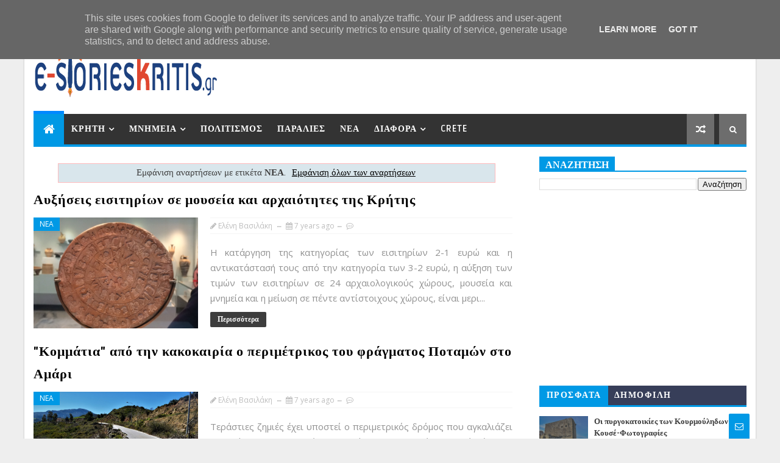

--- FILE ---
content_type: text/html; charset=utf-8
request_url: https://www.google.com/recaptcha/api2/aframe
body_size: 267
content:
<!DOCTYPE HTML><html><head><meta http-equiv="content-type" content="text/html; charset=UTF-8"></head><body><script nonce="eyXw4O90fLGMsNNR2mvhbQ">/** Anti-fraud and anti-abuse applications only. See google.com/recaptcha */ try{var clients={'sodar':'https://pagead2.googlesyndication.com/pagead/sodar?'};window.addEventListener("message",function(a){try{if(a.source===window.parent){var b=JSON.parse(a.data);var c=clients[b['id']];if(c){var d=document.createElement('img');d.src=c+b['params']+'&rc='+(localStorage.getItem("rc::a")?sessionStorage.getItem("rc::b"):"");window.document.body.appendChild(d);sessionStorage.setItem("rc::e",parseInt(sessionStorage.getItem("rc::e")||0)+1);localStorage.setItem("rc::h",'1766976597124');}}}catch(b){}});window.parent.postMessage("_grecaptcha_ready", "*");}catch(b){}</script></body></html>

--- FILE ---
content_type: text/javascript; charset=UTF-8
request_url: https://www.e-storieskritis.gr/feeds/posts/default?alt=json-in-script&max-results=3&callback=jQuery1110037042241300880563_1766976588321&_=1766976588322
body_size: 11080
content:
// API callback
jQuery1110037042241300880563_1766976588321({"version":"1.0","encoding":"UTF-8","feed":{"xmlns":"http://www.w3.org/2005/Atom","xmlns$openSearch":"http://a9.com/-/spec/opensearchrss/1.0/","xmlns$blogger":"http://schemas.google.com/blogger/2008","xmlns$georss":"http://www.georss.org/georss","xmlns$gd":"http://schemas.google.com/g/2005","xmlns$thr":"http://purl.org/syndication/thread/1.0","id":{"$t":"tag:blogger.com,1999:blog-5819920129631028860"},"updated":{"$t":"2025-12-28T04:52:53.108+02:00"},"category":[{"term":"ΝΑΟΙ"},{"term":"ΚΟΙΝΩΝΙΑ"},{"term":"ΠΕΡΙΗΓΗΣΕΙΣ"},{"term":"ΙΣΤΟΡΙΚΑ"},{"term":"ΚΡΗΤΙΚΗ ΓΗ"},{"term":"ΠΟΛΙΤΙΣΜΟΣ"},{"term":"ΜΝΗΜΕΙΑ"},{"term":"ΕΘΙΜΑ-ΠΑΡΑΔΟΣΕΙΣ"},{"term":"ΠΑΡΑΛΙΕΣ"},{"term":"ΑΡΧΑΙΟΤΗΤΕΣ"},{"term":"ΑΞΙΟΠΕΡΙΕΡΓΑ"},{"term":"ΝΕΑ"},{"term":"ΕΥΖΩΙΑ"},{"term":"ΣΧΟΛΙΑ"},{"term":"ΠΡΟΣΩΠΑ"},{"term":"ΤΟΥΡΙΣΜΟΣ"},{"term":"ΣΥΝΤΑΓΕΣ"},{"term":"ΚΡΗΝΕΣ"},{"term":"ΞΕΧΩΡΙΣΤΟΙ ΑΝΘΡΩΠΟΙ"},{"term":"ΚΑΤΑΣΚΕΥΕΣ"},{"term":"ΥΓΕΙΑ"},{"term":"VIDEO"},{"term":"ΚΑΣΤΡΑ"},{"term":"CRETE"},{"term":"ΟΙΚΟΝΟΜΙΑ"},{"term":"ΔΙΑΦΟΡΑ"},{"term":"ΟΜΟΡΦΙΑ"},{"term":"ΠΡΩΤΟΣΕΛΙΔΟ"},{"term":"περιηγήσεις"}],"title":{"type":"text","$t":"Ιστορίες, Ρεπορτάζ, Σχολιασμός Κρήτης Blog | e-storieskritis.gr"},"subtitle":{"type":"html","$t":"Ηλεκτρονικό περιοδικό με ρεπορτάζ, ιστορίες, σχόλια και θέματα σχετικά με την Κρήτη"},"link":[{"rel":"http://schemas.google.com/g/2005#feed","type":"application/atom+xml","href":"https:\/\/www.e-storieskritis.gr\/feeds\/posts\/default"},{"rel":"self","type":"application/atom+xml","href":"https:\/\/www.blogger.com\/feeds\/5819920129631028860\/posts\/default?alt=json-in-script\u0026max-results=3"},{"rel":"alternate","type":"text/html","href":"https:\/\/www.e-storieskritis.gr\/"},{"rel":"hub","href":"http://pubsubhubbub.appspot.com/"},{"rel":"next","type":"application/atom+xml","href":"https:\/\/www.blogger.com\/feeds\/5819920129631028860\/posts\/default?alt=json-in-script\u0026start-index=4\u0026max-results=3"}],"author":[{"name":{"$t":"Ελένη Βασιλάκη"},"uri":{"$t":"http:\/\/www.blogger.com\/profile\/06865796532404300389"},"email":{"$t":"noreply@blogger.com"},"gd$image":{"rel":"http://schemas.google.com/g/2005#thumbnail","width":"16","height":"16","src":"https:\/\/img1.blogblog.com\/img\/b16-rounded.gif"}}],"generator":{"version":"7.00","uri":"http://www.blogger.com","$t":"Blogger"},"openSearch$totalResults":{"$t":"3776"},"openSearch$startIndex":{"$t":"1"},"openSearch$itemsPerPage":{"$t":"3"},"entry":[{"id":{"$t":"tag:blogger.com,1999:blog-5819920129631028860.post-3603564062594010521"},"published":{"$t":"2025-12-26T08:07:00.001+02:00"},"updated":{"$t":"2025-12-26T08:07:39.532+02:00"},"category":[{"scheme":"http://www.blogger.com/atom/ns#","term":"ΙΣΤΟΡΙΚΑ"},{"scheme":"http://www.blogger.com/atom/ns#","term":"ΜΝΗΜΕΙΑ"}],"title":{"type":"text","$t":"Οι πυργοκατοικίες των Κουρμούληδων στον Κουσέ-Φωτογραφίες"},"content":{"type":"html","$t":"\u003Cp\u003E\u0026nbsp;\u003C\/p\u003E\u003Cdiv class=\"separator\" style=\"clear: both; text-align: center;\"\u003E\u003Ca href=\"https:\/\/blogger.googleusercontent.com\/img\/b\/R29vZ2xl\/AVvXsEjjrCciV-r7WV3O9U_yoKG52gCK3-0UFxciEGUJ0pc_qTMuRbR_GUiVFNxCAkrAm7SIdckKFXXDU-ZyhnGc0dtGCLevSGm_CelzgqZkypy1JsuqSvpM4UrUq1QLjV5-m6bAi2cMTYy4Vq4Obr5pE67MZyHCU6U911cKsuQ7igKyqIXV6FBuNOAtOflGYjyK\/s1000\/kouses10.JPG\" style=\"margin-left: 1em; margin-right: 1em;\"\u003E\u003Cimg border=\"0\" data-original-height=\"666\" data-original-width=\"1000\" height=\"266\" src=\"https:\/\/blogger.googleusercontent.com\/img\/b\/R29vZ2xl\/AVvXsEjjrCciV-r7WV3O9U_yoKG52gCK3-0UFxciEGUJ0pc_qTMuRbR_GUiVFNxCAkrAm7SIdckKFXXDU-ZyhnGc0dtGCLevSGm_CelzgqZkypy1JsuqSvpM4UrUq1QLjV5-m6bAi2cMTYy4Vq4Obr5pE67MZyHCU6U911cKsuQ7igKyqIXV6FBuNOAtOflGYjyK\/w400-h266\/kouses10.JPG\" width=\"400\" \/\u003E\u003C\/a\u003E\u003C\/div\u003E\u003Cbr \/\u003E\u003Cp class=\"MsoNormal\"\u003E\u003Cspan style=\"font-size: large;\"\u003EΣτον όμορφο και γεμάτο παραδοσιακά κτίσματα οικισμό του Κουσέ στο Δήμο Φαιστού ξεχωριστή θέση έχουν\nοι δυο πυργοκατοικίες των Κουρμούληδων.\u003Co:p\u003E\u003C\/o:p\u003E\u003C\/span\u003E\u003C\/p\u003E\u003Cp class=\"MsoNormal\"\u003E\u003Cspan style=\"font-size: large;\"\u003E\u003Cbr \/\u003E\u003C\/span\u003E\u003C\/p\u003E\u003Cp class=\"MsoNormal\"\u003E\u003Cspan style=\"font-size: large;\"\u003EΣτη βόρεια πλευρά του χωριού βλέπουμε το μεγαλύτερο πύργο και σε κοντινή απόσταση, νοτιοδυτικά του, συναντάμε το δεύτερο\nπου είναι μικρότερος σε μέγεθος.\u003Co:p\u003E\u003C\/o:p\u003E\u003C\/span\u003E\u003C\/p\u003E\u003Cp class=\"MsoNormal\"\u003E\u003Cspan style=\"font-size: large;\"\u003E\u003Cbr \/\u003E\u003C\/span\u003E\u003C\/p\u003E\u003Cp class=\"MsoNormal\"\u003E\u003Cspan style=\"font-size: large;\"\u003EΠρόκειται για κτίσματα της Βενετοκρατίας που έμειναν ωστόσο\nστην ιστορία την περίοδο κατάκτησης της Κρήτης από τους Οθωμανούς οπότε\nκατοικούνταν από μέλη της οικογένειας των Κουρμούληδων.\u003Co:p\u003E\u003C\/o:p\u003E\u003C\/span\u003E\u003C\/p\u003E\u003Cp class=\"MsoNormal\"\u003E\u003Cspan style=\"font-size: large;\"\u003E\u003Cbr \/\u003E\u003C\/span\u003E\u003C\/p\u003E\u003Cp class=\"MsoNormal\"\u003E\u003Cspan style=\"font-size: large;\"\u003EΒέβαια υπάρχει και η εκδοχή πως κτίστηκαν κατά την\nΤουρκοκρατία ακολουθώντας την αρχιτεκτονική των Βενετών.\u003Co:p\u003E\u003C\/o:p\u003E\u003C\/span\u003E\u003C\/p\u003E\u003Cp class=\"MsoNormal\"\u003E\u003Cspan style=\"font-size: large;\"\u003E\u003Cbr \/\u003E\u003C\/span\u003E\u003C\/p\u003E\u003Cp class=\"MsoNormal\"\u003E\u003Cspan style=\"font-size: large;\"\u003EΟ Κουσές έχει ρίζες που μας πάνε πολύ πίσω στους αιώνες\nκαθώς αναφέρεται από το Francesco Barozzi \u0026nbsp;το 1577 αλλά και στην απογραφή του Καστροφύλακα\nλίγα χρόνια μετά.\u003Co:p\u003E\u003C\/o:p\u003E\u003C\/span\u003E\u003C\/p\u003E\u003Cp class=\"MsoNormal\"\u003E\u003Cspan style=\"font-size: large;\"\u003E\u003Cbr \/\u003E\u003C\/span\u003E\u003C\/p\u003E\u003Cp class=\"MsoNormal\"\u003E\u003Cspan style=\"font-size: large;\"\u003EΟι Κουρμούληδες ήταν ισχυροί ντόπιοι γαιοκτήμονες. Για να\nμην χάσουν την περιουσία τους, όταν οι Οθωμανοί κατέλαβαν την Κρήτη, αλλαξοπίστησαν\nγύρω στο 1680. Όμως η παράδοση αναφέρει πως ήταν κρυπτοχριστιανοί και μάλιστα,\nλέγεται πως μέσα από υπόγειο τούνελ που ένωνε στον μεγάλο πύργο τους με την\nκοντινή εκκλησία ασκούσαν τα θρησκευτικά τους καθήκοντα. \u003Co:p\u003E\u003C\/o:p\u003E\u003C\/span\u003E\u003C\/p\u003E\u003Cp class=\"MsoNormal\"\u003E\u003Cspan style=\"font-size: large;\"\u003E\u003Cbr \/\u003E\u003C\/span\u003E\u003C\/p\u003E\u003Cp class=\"MsoNormal\"\u003E\u003Cspan style=\"font-size: large;\"\u003EΌταν ξέσπασε η επανάσταση του 1821 φανέρωσαν ωστόσο την\nπίστη τους και αγωνίστηκαν ενάντια στους Οθωμανούς.\u003Co:p\u003E\u003C\/o:p\u003E\u003C\/span\u003E\u003C\/p\u003E\u003Cp class=\"MsoNormal\"\u003E\u003Cspan style=\"font-size: large;\"\u003E\u003Cbr \/\u003E\u003C\/span\u003E\u003C\/p\u003E\u003Cp class=\"MsoNormal\"\u003E\u003Cspan style=\"font-size: large;\"\u003EΣτους πύργους αυτούς οι Κουρμούληδες φιλοξενούσαν τους Οθωμανούς\nεπίσημους παραπλανώντας τους για την αφοσίωση τους στην οθωμανική αυτοκρατορία.\nΥπάρχει μάλιστα αναφορά για φιλοξενία του Σερίφ Πασά, ο οποίος είχε δει το\nΜιχαήλ Κουρμούλη να βγαίνει από την κοντινή εκκλησία της Αγίας Πελαγίας μετά το\nπέρας Κυριακάτικης Θείας Λειτουργίας. Πανέξυπνος όπως ήταν ο Κουρμούλης\nδικαιολογήθηκε λέγοντας πως υπήρχε ανάγκη για την ασφάλεια του πολυχρονεμένου τους\nΣουλτάνου να παρακολουθούν τους ταβλόπιστους ακόμα και στη λειτουργία τους. \u003Co:p\u003E\u003C\/o:p\u003E\u003C\/span\u003E\u003C\/p\u003E\u003Cp class=\"MsoNormal\"\u003E\u003Cspan style=\"font-size: large;\"\u003E\u003Cbr \/\u003E\u003C\/span\u003E\u003C\/p\u003E\u003Cp class=\"MsoNormal\"\u003E\u003Cspan style=\"font-size: large;\"\u003EΜια άλλη φορά είχαν πάει Οθωμανοί επίσημοι να τον\nκατασκοπεύσουν κι όταν όλοι μαζί τη νύχτα κοιμόνταν στο δώμα του πύργου κατάφερε να ξεγλιστρήσει\nχωρίς να γίνει αντιληπτός και να φύγει. Εκείνο το βράδυ πήγε στην Αληθινή και\nσκότωσε τον άγριο γενίτσαρο Μεραμεταλή. Μετά γύρισε ξάπλωσε στο κρεβάτι του και\nουδείς μπόρεσε να φορτώσει σε εκείνον το φόνο.\u003Co:p\u003E\u003C\/o:p\u003E\u003C\/span\u003E\u003C\/p\u003E\u003Cp class=\"MsoNormal\"\u003E\u003Cspan style=\"font-size: large;\"\u003E\u003Cbr \/\u003E\u003C\/span\u003E\u003C\/p\u003E\u003Cp class=\"MsoNormal\"\u003E\u003Cspan style=\"font-size: large;\"\u003EΌπως συνέβη και σε άλλα ανάλογα κτίσματα στην Κρήτη οι\nπύργοι των Κουρμούληδων δέχθηκαν στην πορεία των αιώνων διάφορες παρεμβάσεις.\u003Co:p\u003E\u003C\/o:p\u003E\u003C\/span\u003E\u003C\/p\u003E\u003Cp class=\"MsoNormal\"\u003E\u003Cspan style=\"font-size: large;\"\u003E\u003Cbr \/\u003E\u003C\/span\u003E\u003C\/p\u003E\u003Cp class=\"MsoNormal\"\u003E\u003Cspan style=\"font-size: large;\"\u003EΓενικά, στις πυργοκατοικίες αυτού του τύπου είχαμε συνήθως\nδιεύρυνση των υπαρχόντων ανοιγμάτων (που αρχικά ήταν μικρά και πολύ λίγα) και\nδιάνοιξη νέων ανοιγμάτων και θυρών. Επίσης, στους περισσότερους, οι πολεμίστρες\nστο επάνω μέρος καταργήθηκαν για να δημιουργηθούν επιπλέον χώροι στο δώμα.\u003Co:p\u003E\u003C\/o:p\u003E\u003C\/span\u003E\u003C\/p\u003E\u003Cp class=\"MsoNormal\"\u003E\u003Cspan style=\"font-size: large;\"\u003E\u003Cbr \/\u003E\u003C\/span\u003E\u003C\/p\u003E\u003Cp class=\"MsoNormal\"\u003E\u003Cspan style=\"font-size: large;\"\u003EΣτον μεγάλο βόρειο πύργο του Κουρμούλη παρατηρούμε ύπαρξη\nσκράπας (κωνική διαπλάτυνση της βάσης) που είναι χαρακτηριστικό των ενετικών\nπύργων. Παρατηρούνται και άλλα ενετικά στοιχεία όπως ο διάκοσμος στις τέσσερις\nγωνίες και οι κατασκευές κορδονιών.\u003Co:p\u003E\u003C\/o:p\u003E\u003C\/span\u003E\u003C\/p\u003E\u003Cp class=\"MsoNormal\"\u003E\u003Cspan style=\"font-size: large;\"\u003E\u003Cbr \/\u003E\u003C\/span\u003E\u003C\/p\u003E\u003Cp class=\"MsoNormal\"\u003E\u003Cspan style=\"font-size: large;\"\u003EΗ προσθήκη κατοικίας στην δυτική πλευρά έγινε το 1864\nσύμφωνα με εγχάρακτη επιγραφή. Την ίδια χρονολογία έγινε και το άνοιγμα της\nβορειοδυτικής εισόδου στο ισόγειο του πύργου. Έγιναν και άλλες επεμβάσεις όπως\nτο κλείσιμο των παραθύρων και η μεταφορά της δυτικής εισόδου στη νότια πλευρά.\u003Co:p\u003E\u003C\/o:p\u003E\u003C\/span\u003E\u003C\/p\u003E\u003Cp class=\"MsoNormal\"\u003E\u003Cspan style=\"font-size: large;\"\u003E\u003Cbr \/\u003E\u003C\/span\u003E\u003C\/p\u003E\u003Cp class=\"MsoNormal\"\u003E\u003Cspan style=\"font-size: large;\"\u003EΣτον μεγάλο πύργο του Κουρμούλη το ισόγειο είναι τυφλό και\nχρησίμευε για αποθήκευση γεωργικών προϊόντων. Η είσοδος βρίσκεται στο πρώτο\nόροφο, όπου η πρόσβαση γινόταν με ξύλινη κινητή σκάλα. \u003Co:p\u003E\u003C\/o:p\u003E\u003C\/span\u003E\u003C\/p\u003E\u003Cp class=\"MsoNormal\"\u003E\u003Cspan style=\"font-size: large;\"\u003E\u003Cbr \/\u003E\u003C\/span\u003E\u003C\/p\u003E\u003Cp class=\"MsoNormal\"\u003E\u003Cspan style=\"font-size: large;\"\u003EΣτον πρώτο όροφο φυλασσόταν τα οικογενειακά σκεύη και\nχρησίμευε και για υπνοδωμάτιο. Ο δεύτερος όροφος ήταν ο χώρος κυρίας κατοικίας.\n\u003Co:p\u003E\u003C\/o:p\u003E\u003C\/span\u003E\u003C\/p\u003E\u003Cp class=\"MsoNormal\"\u003E\u003Cspan style=\"font-size: large;\"\u003E\u003Cbr \/\u003E\u003C\/span\u003E\u003C\/p\u003E\u003Cp class=\"MsoNormal\"\u003E\u003Cspan style=\"font-size: large;\"\u003EΜία μικρή πόρτα (πορτοπούλα) έδινε πρόσβαση σε ξύλινο\nμπαλκόνι. Ένα μικρό τζάκι με εξωτερική καμινάδα θέρμαινε τον όροφο και\nχρησιμοποιούνταν και για μαγειρείο. \u003Co:p\u003E\u003C\/o:p\u003E\u003C\/span\u003E\u003C\/p\u003E\u003Cp class=\"MsoNormal\"\u003E\u003Cspan style=\"font-size: large;\"\u003E\u003Cbr \/\u003E\u003C\/span\u003E\u003C\/p\u003E\u003Cp class=\"MsoNormal\"\u003E\u003Cspan style=\"font-size: large;\"\u003EΟ μικρός πύργος είχε πιο απλή κατασκευή. Διασώζονται\nλιγότερα αμυντικά και ενετικά χαρακτηριστικά λόγω της χρήσης του ως κατοικίας\nμέχρι πρόσφατα. Έγιναν και πολλές προσθήκες και παρεμβάσεις όπως η διάνοιξη της\nεισόδου και η καταστροφή των τριών πολεμιστρών της βόρειας όψης.\u003Co:p\u003E\u003C\/o:p\u003E\u003C\/span\u003E\u003C\/p\u003E\u003Cp class=\"MsoNormal\"\u003E\u003Cspan style=\"font-size: large;\"\u003E\u003Cbr \/\u003E\u003C\/span\u003E\u003C\/p\u003E\u003Cp\u003E\n\n\n\n\n\n\n\n\n\n\n\n\n\n\n\n\n\n\n\n\n\n\n\n\n\n\n\n\n\n\n\n\n\n\u003C\/p\u003E\u003Cp class=\"MsoNormal\"\u003E\u003Cspan style=\"font-size: large;\"\u003EΝα σημειώσουμε πως ο μεγάλος πύργος έχει περιέλθει στα χέρια\nτου Δήμου Φαιστού με σκοπό να αξιοποιηθεί ως μουσειακός χώρος. Δυστυχώς από τη\nστιγμή που έγινε ιδιοκτησία του καμία ενέργεια δεν έχει προχωρήσει και το\nκτίσμα χρειάζεται συντήρηση για να συνεχίσει να στέκει όρθιο.\u003C\/span\u003E\u003C\/p\u003E\u003Cp class=\"MsoNormal\"\u003E\u003Cspan style=\"font-size: large;\"\u003E\u003Cbr \/\u003E\u003C\/span\u003E\u003C\/p\u003E\u003Cp class=\"MsoNormal\"\u003E\u003Cspan style=\"font-size: large;\"\u003E(Με πληροφορίες από το βιβλίο του Γιάννη Χρηστάκη \"Ίστορικά Οχυρωματικά Μνημεία της Κρήτης\" και \u003Ca href=\"https:\/\/www.kastra.eu\/castlegr.php?kastro=kourmouli\"\u003Ekastra.eu\u003C\/a\u003E)\u003C\/span\u003E\u003C\/p\u003E\u003Cp class=\"MsoNormal\"\u003E\u003Cbr \/\u003E\u003C\/p\u003E\u003Cdiv class=\"separator\" style=\"clear: both; text-align: center;\"\u003E\u003Ca href=\"https:\/\/blogger.googleusercontent.com\/img\/b\/R29vZ2xl\/[base64]\/s1000\/kouses3.JPG\" style=\"margin-left: 1em; margin-right: 1em;\"\u003E\u003Cimg border=\"0\" data-original-height=\"750\" data-original-width=\"1000\" height=\"300\" src=\"https:\/\/blogger.googleusercontent.com\/img\/b\/R29vZ2xl\/[base64]\/w400-h300\/kouses3.JPG\" width=\"400\" \/\u003E\u003C\/a\u003E\u003C\/div\u003E\u003Cp\u003E\u003C\/p\u003E\u003Cdiv class=\"separator\" style=\"clear: both; text-align: center;\"\u003E\u003Ca href=\"https:\/\/blogger.googleusercontent.com\/img\/b\/R29vZ2xl\/AVvXsEhVs4rMsJUrACVNsb2zNWv3oLcwuzY0jcQj6TTx-pwNzpqG-mO34gbtE1raUAnN0vRXhTrJUz4Q8k2EfhOqTGm4vI_t_0wMzkI4OUgqjv4JjGXLZ8XcmSeXQLwO2bRqXJeA8N9QvRBJIQhdDou_Fl1sUgS4c5Xf-_HeJqd-z3n3jC-A1Lp66J2ElqxMXHoX\/s1000\/kouses1.JPG\" style=\"margin-left: 1em; margin-right: 1em;\"\u003E\u003Cimg border=\"0\" data-original-height=\"666\" data-original-width=\"1000\" height=\"266\" src=\"https:\/\/blogger.googleusercontent.com\/img\/b\/R29vZ2xl\/AVvXsEhVs4rMsJUrACVNsb2zNWv3oLcwuzY0jcQj6TTx-pwNzpqG-mO34gbtE1raUAnN0vRXhTrJUz4Q8k2EfhOqTGm4vI_t_0wMzkI4OUgqjv4JjGXLZ8XcmSeXQLwO2bRqXJeA8N9QvRBJIQhdDou_Fl1sUgS4c5Xf-_HeJqd-z3n3jC-A1Lp66J2ElqxMXHoX\/w400-h266\/kouses1.JPG\" width=\"400\" \/\u003E\u003C\/a\u003E\u003C\/div\u003E\u003Cbr \/\u003E\u003Cdiv class=\"separator\" style=\"clear: both; text-align: center;\"\u003E\u003Ca href=\"https:\/\/blogger.googleusercontent.com\/img\/b\/R29vZ2xl\/AVvXsEhtqQPkg2A1rMzLvVfssgVSSEU8_gegTl9XDnn2ieLfp144196nfSa2WdGyagQ5IZ9P9YJdhKNzsZmnZRrEDItBRQJXEjgHG3WwGw-bAvkNOkK6yKIHZ0RGyH06LhBOxFQZufP0ggyV0QJuhsg0-kEJsqt6f4JxcSWMstRBAV7Xfx0bqUMXhEsjZsOZfzSv\/s1000\/kouses5.JPG\" style=\"margin-left: 1em; margin-right: 1em;\"\u003E\u003Cimg border=\"0\" data-original-height=\"666\" data-original-width=\"1000\" height=\"266\" src=\"https:\/\/blogger.googleusercontent.com\/img\/b\/R29vZ2xl\/AVvXsEhtqQPkg2A1rMzLvVfssgVSSEU8_gegTl9XDnn2ieLfp144196nfSa2WdGyagQ5IZ9P9YJdhKNzsZmnZRrEDItBRQJXEjgHG3WwGw-bAvkNOkK6yKIHZ0RGyH06LhBOxFQZufP0ggyV0QJuhsg0-kEJsqt6f4JxcSWMstRBAV7Xfx0bqUMXhEsjZsOZfzSv\/w400-h266\/kouses5.JPG\" width=\"400\" \/\u003E\u003C\/a\u003E\u003C\/div\u003E\u003Cbr \/\u003E\u003Cdiv class=\"separator\" style=\"clear: both; text-align: center;\"\u003E\u003Ca href=\"https:\/\/blogger.googleusercontent.com\/img\/b\/R29vZ2xl\/[base64]\/s1000\/kouses7.JPG\" style=\"margin-left: 1em; margin-right: 1em;\"\u003E\u003Cimg border=\"0\" data-original-height=\"666\" data-original-width=\"1000\" height=\"266\" src=\"https:\/\/blogger.googleusercontent.com\/img\/b\/R29vZ2xl\/[base64]\/w400-h266\/kouses7.JPG\" width=\"400\" \/\u003E\u003C\/a\u003E\u003C\/div\u003E\u003Cbr \/\u003E\u003Cdiv class=\"separator\" style=\"clear: both; text-align: center;\"\u003E\u003Ca href=\"https:\/\/blogger.googleusercontent.com\/img\/b\/R29vZ2xl\/AVvXsEgWepwSLfQgz_V_50qyWoZmqev4a6GfugDa86Duki0eg1TDPvizFqdOAVHk4Wt2zhWu99pIH5oLJiBPUvkLvELPttnYd0Z87ZgDtOQaqJNyIE0Ci1kJUfFwScgv2Eq0NqSxsq5QsJ-VIEJ2A5o0YnEwNsCM3wh1o_XDmU9jlRW8WRFxQifzv2J6T7QmvRqQ\/s1000\/kouses8.JPG\" style=\"margin-left: 1em; margin-right: 1em;\"\u003E\u003Cimg border=\"0\" data-original-height=\"666\" data-original-width=\"1000\" height=\"266\" src=\"https:\/\/blogger.googleusercontent.com\/img\/b\/R29vZ2xl\/AVvXsEgWepwSLfQgz_V_50qyWoZmqev4a6GfugDa86Duki0eg1TDPvizFqdOAVHk4Wt2zhWu99pIH5oLJiBPUvkLvELPttnYd0Z87ZgDtOQaqJNyIE0Ci1kJUfFwScgv2Eq0NqSxsq5QsJ-VIEJ2A5o0YnEwNsCM3wh1o_XDmU9jlRW8WRFxQifzv2J6T7QmvRqQ\/w400-h266\/kouses8.JPG\" width=\"400\" \/\u003E\u003C\/a\u003E\u003C\/div\u003E\u003Cbr \/\u003E\u003Cdiv class=\"separator\" style=\"clear: both; text-align: center;\"\u003E\u003Ca href=\"https:\/\/blogger.googleusercontent.com\/img\/b\/R29vZ2xl\/AVvXsEi_4fvl7XLCWeFZA7ZIVxX8N4og6pT6BnkvQ9UKhrjxmcnUqDL9VYMuGYG0CBdBKQXWIE-3HzmkS5kH-NkepaRM3huhdZy0vAa3CSxM3ceicRA42h32NME_ZmYrUdnc2yVfK77s99N_m0VblKgQU33aDYLy46tK9_k-PfQ47TpOr7ze67Lf-Pxf8ptnZZue\/s1000\/kouses9.JPG\" style=\"margin-left: 1em; margin-right: 1em;\"\u003E\u003Cimg border=\"0\" data-original-height=\"666\" data-original-width=\"1000\" height=\"266\" src=\"https:\/\/blogger.googleusercontent.com\/img\/b\/R29vZ2xl\/AVvXsEi_4fvl7XLCWeFZA7ZIVxX8N4og6pT6BnkvQ9UKhrjxmcnUqDL9VYMuGYG0CBdBKQXWIE-3HzmkS5kH-NkepaRM3huhdZy0vAa3CSxM3ceicRA42h32NME_ZmYrUdnc2yVfK77s99N_m0VblKgQU33aDYLy46tK9_k-PfQ47TpOr7ze67Lf-Pxf8ptnZZue\/w400-h266\/kouses9.JPG\" width=\"400\" \/\u003E\u003C\/a\u003E\u003C\/div\u003E\u003Cdiv class=\"separator\" style=\"clear: both; text-align: center;\"\u003E\u003Ca href=\"https:\/\/blogger.googleusercontent.com\/img\/b\/R29vZ2xl\/AVvXsEiYhfoFXFYhL-C6NNR0_ekL4S39tcCgiMGaWP9s6oRusADlJ5CJfDoO8TcVbbJCqWTiEnaDAJV9A7skHKrXWfG6bw59GteND-mQw2TJR-jHNtDfmcYHcoYMstDSW3UkOnW8LKJHI4n0ECMch4R-iRkfvAFr8BORomq1z5MRwRI295HZFQQdibaKiKnIC3LY\/s1333\/kouses2.JPG\" style=\"margin-left: 1em; margin-right: 1em;\"\u003E\u003Cbr \/\u003E\u003Cimg border=\"0\" data-original-height=\"1333\" data-original-width=\"1000\" height=\"400\" src=\"https:\/\/blogger.googleusercontent.com\/img\/b\/R29vZ2xl\/AVvXsEiYhfoFXFYhL-C6NNR0_ekL4S39tcCgiMGaWP9s6oRusADlJ5CJfDoO8TcVbbJCqWTiEnaDAJV9A7skHKrXWfG6bw59GteND-mQw2TJR-jHNtDfmcYHcoYMstDSW3UkOnW8LKJHI4n0ECMch4R-iRkfvAFr8BORomq1z5MRwRI295HZFQQdibaKiKnIC3LY\/w300-h400\/kouses2.JPG\" width=\"300\" \/\u003E\u003C\/a\u003E\u003C\/div\u003E\u003Cbr \/\u003E"},"link":[{"rel":"edit","type":"application/atom+xml","href":"https:\/\/www.blogger.com\/feeds\/5819920129631028860\/posts\/default\/3603564062594010521"},{"rel":"self","type":"application/atom+xml","href":"https:\/\/www.blogger.com\/feeds\/5819920129631028860\/posts\/default\/3603564062594010521"},{"rel":"alternate","type":"text/html","href":"https:\/\/www.e-storieskritis.gr\/2025\/12\/oi-pirgokatoikies-ton-kourmoulidon-ston-kouse-fotografies.html","title":"Οι πυργοκατοικίες των Κουρμούληδων στον Κουσέ-Φωτογραφίες"}],"author":[{"name":{"$t":"Ελένη Βασιλάκη"},"uri":{"$t":"http:\/\/www.blogger.com\/profile\/06865796532404300389"},"email":{"$t":"noreply@blogger.com"},"gd$image":{"rel":"http://schemas.google.com/g/2005#thumbnail","width":"16","height":"16","src":"https:\/\/img1.blogblog.com\/img\/b16-rounded.gif"}}],"media$thumbnail":{"xmlns$media":"http://search.yahoo.com/mrss/","url":"https:\/\/blogger.googleusercontent.com\/img\/b\/R29vZ2xl\/AVvXsEjjrCciV-r7WV3O9U_yoKG52gCK3-0UFxciEGUJ0pc_qTMuRbR_GUiVFNxCAkrAm7SIdckKFXXDU-ZyhnGc0dtGCLevSGm_CelzgqZkypy1JsuqSvpM4UrUq1QLjV5-m6bAi2cMTYy4Vq4Obr5pE67MZyHCU6U911cKsuQ7igKyqIXV6FBuNOAtOflGYjyK\/s72-w400-h266-c\/kouses10.JPG","height":"72","width":"72"},"georss$featurename":{"$t":"Ηράκλειο, Ελλάδα"},"georss$point":{"$t":"35.3386746 25.1421291"},"georss$box":{"$t":"7.0284407638211519 -10.014120900000002 63.648908436178843 60.2983791"}},{"id":{"$t":"tag:blogger.com,1999:blog-5819920129631028860.post-5073165513427790264"},"published":{"$t":"2025-12-24T08:55:00.000+02:00"},"updated":{"$t":"2025-12-24T08:55:28.400+02:00"},"category":[{"scheme":"http://www.blogger.com/atom/ns#","term":"ΠΑΡΑΛΙΕΣ"}],"title":{"type":"text","$t":"Χειμωνιάτικες εικόνες από το παράκτιο μέτωπο του βόρειου Μεραμπέλου που θα ζήλευε το καλοκαίρι"},"content":{"type":"html","$t":"\u003Cp\u003E\u0026nbsp;\u003C\/p\u003E\u003Cdiv class=\"separator\" style=\"clear: both; text-align: center;\"\u003E\u003Ca href=\"https:\/\/blogger.googleusercontent.com\/img\/b\/R29vZ2xl\/AVvXsEgfme_DRZQucDkzbrjVxAF0Ifd4CCiTuU5L43rUEu_QYtD2vehTM9gTalyXzlbT-tBG93OGGP1RvQ1kim0vWUTtA3JqzRxKlIsZMiNl34AtPBjiBMw68465oAEuhg6xTg6PDpsrHwXAgjqg81Rg063j198_v4dyB7Da87puJ9-keOnAI_snWNFhxaBQZWPq\/s4032\/merabello7.JPG\" imageanchor=\"1\" style=\"margin-left: 1em; margin-right: 1em;\"\u003E\u003Cimg border=\"0\" data-original-height=\"3024\" data-original-width=\"4032\" height=\"300\" src=\"https:\/\/blogger.googleusercontent.com\/img\/b\/R29vZ2xl\/AVvXsEgfme_DRZQucDkzbrjVxAF0Ifd4CCiTuU5L43rUEu_QYtD2vehTM9gTalyXzlbT-tBG93OGGP1RvQ1kim0vWUTtA3JqzRxKlIsZMiNl34AtPBjiBMw68465oAEuhg6xTg6PDpsrHwXAgjqg81Rg063j198_v4dyB7Da87puJ9-keOnAI_snWNFhxaBQZWPq\/w400-h300\/merabello7.JPG\" width=\"400\" \/\u003E\u003C\/a\u003E\u003C\/div\u003E\u003Cbr \/\u003E\u003Cp\u003E\u003C\/p\u003E\u003Cp class=\"MsoNormal\"\u003E\u003Cspan style=\"font-size: large;\"\u003EΚατηφορίζοντας από τον ερειπωμένο σήμερα οικισμό του\nΜυρωνικήτα, στο βόρειο Μεραμπέλο, και κινούμενοι προς την παραλία Ξεπαπαδιά και\nτο μονοπάτι που οδηγεί στο Φάρο του Αφορεσμένου συναντάμε εικόνες απίστευτης\nομορφιάς και γαλήνης.\u003Co:p\u003E\u003C\/o:p\u003E\u003C\/span\u003E\u003C\/p\u003E\u003Cp class=\"MsoNormal\"\u003E\u003Cspan style=\"font-size: large;\"\u003E\u003Cbr \/\u003E\u003C\/span\u003E\u003C\/p\u003E\u003Cp class=\"MsoNormal\"\u003E\u003Cspan style=\"font-size: large;\"\u003EΚαι δεν μιλάμε για εικόνες στην καρδιά του καλοκαιριού αλλά\nχειμερινές, αποτυπωμένες λίγο πριν τη γιορτή των Χριστουγέννων.\u003Co:p\u003E\u003C\/o:p\u003E\u003C\/span\u003E\u003C\/p\u003E\u003Cp class=\"MsoNormal\"\u003E\u003Cspan style=\"font-size: large;\"\u003E\u003Cbr \/\u003E\u003C\/span\u003E\u003C\/p\u003E\u003Cp class=\"MsoNormal\"\u003E\u003Cspan style=\"font-size: large;\"\u003EΤο παράκτιο μέτωπο σε αυτή την πλευρά του Μεραμπέλου είναι βραχώδες,\nχωρίς αμμουδιές, γι αυτό και το καλοκαίρι δύσκολα θα συναντήσετε κάποιον που να\nαπολαμβάνει εκεί το μπάνιο του.\u003Co:p\u003E\u003C\/o:p\u003E\u003C\/span\u003E\u003C\/p\u003E\u003Cp class=\"MsoNormal\"\u003E\u003Cspan style=\"font-size: large;\"\u003E\u003Cbr \/\u003E\u003C\/span\u003E\u003C\/p\u003E\u003Cp class=\"MsoNormal\"\u003E\u003Cspan style=\"font-size: large;\"\u003EΑντίθετα μπορείτε να δείτε όλες τις εποχές του χρόνου\nανθρώπους να ψαρεύουν, είτε υποβρύχια είτε από τη στεριά.\u003Co:p\u003E\u003C\/o:p\u003E\u003C\/span\u003E\u003C\/p\u003E\u003Cp class=\"MsoNormal\"\u003E\u003Cspan style=\"font-size: large;\"\u003E\u003Cbr \/\u003E\u003C\/span\u003E\u003C\/p\u003E\u003Cp class=\"MsoNormal\"\u003E\u003Cspan style=\"font-size: large;\"\u003EΤο ανέγγιχτο, γαλήνιο και απομονωμένο αυτού του τόπου\nμαγεύει και πολύ περισσότερο όταν οι καιρικές συνθήκες επιτρέπουν στη θάλασσα\nνα είναι «λάδι» και το μπλε της χρώμα να κάνει έντονες αντιθέσεις με το γαλάζιο\nτου ουρανού και το καφέ γκρι των βράχων και του εδάφους.\u003Co:p\u003E\u003C\/o:p\u003E\u003C\/span\u003E\u003C\/p\u003E\u003Cp class=\"MsoNormal\"\u003E\u003Cspan style=\"font-size: large;\"\u003E\u003Cbr \/\u003E\u003C\/span\u003E\u003C\/p\u003E\u003Cp\u003E\n\n\n\n\n\n\n\n\n\n\u003C\/p\u003E\u003Cp class=\"MsoNormal\"\u003E\u003Cspan style=\"font-size: large;\"\u003EΚι επειδή τα πολλά λόγια όταν έχεις να κάνεις με την ομορφιά\nτης φύσης είναι φτώχεια παραθέτουμε λίγες μόνο φωτογραφίες από την περιοχή για\nνα την διαπιστώσετε και μόνοι σας\u0026nbsp;\u003Co:p\u003E\u003C\/o:p\u003E\u003C\/span\u003E\u003C\/p\u003E\u003Cp\u003E\u003Cbr \/\u003E\u003C\/p\u003E\u003Cdiv class=\"separator\" style=\"clear: both; text-align: center;\"\u003E\u003Ca href=\"https:\/\/blogger.googleusercontent.com\/img\/b\/R29vZ2xl\/AVvXsEikX4WiFDXF_E9njMrJUvgUMn17NysVo9WyK38G6AEvzzVXN3ov8BKHr079GSVPIuTCpUWR5N_2TaM4EqlpY5SPyLrBBwwgK_oROQr8vHShUip4ToCg2f3_ABYzKirOSzfBeub05_bwhi7CbhM3m5Ub3yMkF01o_ou2xAF4FDVzE7niWofqrNwKbC92XyfA\/s1000\/merabello2.JPG\" imageanchor=\"1\" style=\"margin-left: 1em; margin-right: 1em;\"\u003E\u003Cimg border=\"0\" data-original-height=\"750\" data-original-width=\"1000\" height=\"300\" src=\"https:\/\/blogger.googleusercontent.com\/img\/b\/R29vZ2xl\/AVvXsEikX4WiFDXF_E9njMrJUvgUMn17NysVo9WyK38G6AEvzzVXN3ov8BKHr079GSVPIuTCpUWR5N_2TaM4EqlpY5SPyLrBBwwgK_oROQr8vHShUip4ToCg2f3_ABYzKirOSzfBeub05_bwhi7CbhM3m5Ub3yMkF01o_ou2xAF4FDVzE7niWofqrNwKbC92XyfA\/w400-h300\/merabello2.JPG\" width=\"400\" \/\u003E\u003C\/a\u003E\u003C\/div\u003E\u003Cbr \/\u003E\u003Cdiv class=\"separator\" style=\"clear: both; text-align: center;\"\u003E\u003Ca href=\"https:\/\/blogger.googleusercontent.com\/img\/b\/R29vZ2xl\/AVvXsEh3LgjV7MejWTs4IZTtds3aL18FdXcTQyxXcrSydjFgyxYcF6mOM_cGnkXY6kyDl-JW4LZWb7rfYjwlqVj02wLMcCmWv-Tq4exXGo-VTv2LsonKVz6lml4rk8yPCsxozj8B-xf-X81HXeDFUc0jvAGpiituCnmyI3e1s7W0diLMK6j-lC1tB3CWZSODvXwB\/s1000\/merabello3.JPG\" imageanchor=\"1\" style=\"margin-left: 1em; margin-right: 1em;\"\u003E\u003Cimg border=\"0\" data-original-height=\"750\" data-original-width=\"1000\" height=\"300\" src=\"https:\/\/blogger.googleusercontent.com\/img\/b\/R29vZ2xl\/AVvXsEh3LgjV7MejWTs4IZTtds3aL18FdXcTQyxXcrSydjFgyxYcF6mOM_cGnkXY6kyDl-JW4LZWb7rfYjwlqVj02wLMcCmWv-Tq4exXGo-VTv2LsonKVz6lml4rk8yPCsxozj8B-xf-X81HXeDFUc0jvAGpiituCnmyI3e1s7W0diLMK6j-lC1tB3CWZSODvXwB\/w400-h300\/merabello3.JPG\" width=\"400\" \/\u003E\u003C\/a\u003E\u003C\/div\u003E\u003Cbr \/\u003E\u003Cdiv class=\"separator\" style=\"clear: both; text-align: center;\"\u003E\u003Ca href=\"https:\/\/blogger.googleusercontent.com\/img\/b\/R29vZ2xl\/AVvXsEjDjrQmkc4nFzFyhY-YLgqYUMIgaiMriq0ltg1hXMsqeT_J60UorKGXp-3L5TcWe5tgjA5MZ1T1-HNr1eiu4N7zZkUO4nYKenWYrN7_ULyLIGXjjePvh65SL5mL_fAuYxwNndK1tWOf8wNnn4NJkN26jqzm4qDXooF5KXpVHfzZNfkpcRwQRyt6Ap4McAc6\/s1000\/merabello4.JPG\" imageanchor=\"1\" style=\"margin-left: 1em; margin-right: 1em;\"\u003E\u003Cimg border=\"0\" data-original-height=\"750\" data-original-width=\"1000\" height=\"300\" src=\"https:\/\/blogger.googleusercontent.com\/img\/b\/R29vZ2xl\/AVvXsEjDjrQmkc4nFzFyhY-YLgqYUMIgaiMriq0ltg1hXMsqeT_J60UorKGXp-3L5TcWe5tgjA5MZ1T1-HNr1eiu4N7zZkUO4nYKenWYrN7_ULyLIGXjjePvh65SL5mL_fAuYxwNndK1tWOf8wNnn4NJkN26jqzm4qDXooF5KXpVHfzZNfkpcRwQRyt6Ap4McAc6\/w400-h300\/merabello4.JPG\" width=\"400\" \/\u003E\u003C\/a\u003E\u003C\/div\u003E\u003Cbr \/\u003E\u003Cdiv class=\"separator\" style=\"clear: both; text-align: center;\"\u003E\u003Ca href=\"https:\/\/blogger.googleusercontent.com\/img\/b\/R29vZ2xl\/AVvXsEglHiO-JyRNe3GkV1Zz7JqsGX9bfHFE7gpsH_mW6wVS7QDk3FVOVR9QEPTMz3JrZ1kn9-40PIyoLm5Hd-lnnsyuHElsDjVluUDfedleogd6jUddSkuGmn5nwIckvlsunph1Ow3sgbFMmJK-1DSwSMJoYYC7ccmniuKhw0_2WE80TqP9bJaMnqeE29_Tce0q\/s1000\/merabello6.JPG\" imageanchor=\"1\" style=\"margin-left: 1em; margin-right: 1em;\"\u003E\u003Cimg border=\"0\" data-original-height=\"750\" data-original-width=\"1000\" height=\"300\" src=\"https:\/\/blogger.googleusercontent.com\/img\/b\/R29vZ2xl\/AVvXsEglHiO-JyRNe3GkV1Zz7JqsGX9bfHFE7gpsH_mW6wVS7QDk3FVOVR9QEPTMz3JrZ1kn9-40PIyoLm5Hd-lnnsyuHElsDjVluUDfedleogd6jUddSkuGmn5nwIckvlsunph1Ow3sgbFMmJK-1DSwSMJoYYC7ccmniuKhw0_2WE80TqP9bJaMnqeE29_Tce0q\/w400-h300\/merabello6.JPG\" width=\"400\" \/\u003E\u003C\/a\u003E\u003C\/div\u003E\u003Cbr \/\u003E\u003Cdiv class=\"separator\" style=\"clear: both; text-align: center;\"\u003E\u003Ca href=\"https:\/\/blogger.googleusercontent.com\/img\/b\/R29vZ2xl\/AVvXsEiKQlQZK1V2ZLZ0Wk5L-sdn6unGyNmtSFy8tlu4RK92xMxM4ewoSoQnd-etS3_DwMoCACi3ehaPdk_Z13tWE4FDaWu6HB45rZGXcyB7xf0ghYoH9-toTG-p1ZzCGA-xWAcrMUdkkKNtYx8Oww1UEIdQpD6avRTiv3DOrJnBIvhj6u0grByl7MRGqHq_QxMD\/s1000\/merabello8.JPG\" imageanchor=\"1\" style=\"margin-left: 1em; margin-right: 1em;\"\u003E\u003Cimg border=\"0\" data-original-height=\"750\" data-original-width=\"1000\" height=\"300\" src=\"https:\/\/blogger.googleusercontent.com\/img\/b\/R29vZ2xl\/AVvXsEiKQlQZK1V2ZLZ0Wk5L-sdn6unGyNmtSFy8tlu4RK92xMxM4ewoSoQnd-etS3_DwMoCACi3ehaPdk_Z13tWE4FDaWu6HB45rZGXcyB7xf0ghYoH9-toTG-p1ZzCGA-xWAcrMUdkkKNtYx8Oww1UEIdQpD6avRTiv3DOrJnBIvhj6u0grByl7MRGqHq_QxMD\/w400-h300\/merabello8.JPG\" width=\"400\" \/\u003E\u003C\/a\u003E\u003C\/div\u003E\u003Cbr \/\u003E\u003Cdiv class=\"separator\" style=\"clear: both; text-align: center;\"\u003E\u003Ca href=\"https:\/\/blogger.googleusercontent.com\/img\/b\/R29vZ2xl\/AVvXsEjcyAZ4Pr4YbaCU8E4jnzsJu0BGmWbe_B-V1ZHaS38dZRIkPWVdziFweOzjpaYyV-QR9bswRLQ5gdXQYxuE-CONOvFYyYJHC6akaD7GfEy1zMyhUgPFY4URB-VE7UhL-4YqClyFgHDQ3OnSYZ_ta2o5aRn2sntfyfoQE-2_jVhBqW3TVs6doKFIMu-K-O_M\/s1000\/merabello9.JPG\" imageanchor=\"1\" style=\"margin-left: 1em; margin-right: 1em;\"\u003E\u003Cimg border=\"0\" data-original-height=\"750\" data-original-width=\"1000\" height=\"300\" src=\"https:\/\/blogger.googleusercontent.com\/img\/b\/R29vZ2xl\/AVvXsEjcyAZ4Pr4YbaCU8E4jnzsJu0BGmWbe_B-V1ZHaS38dZRIkPWVdziFweOzjpaYyV-QR9bswRLQ5gdXQYxuE-CONOvFYyYJHC6akaD7GfEy1zMyhUgPFY4URB-VE7UhL-4YqClyFgHDQ3OnSYZ_ta2o5aRn2sntfyfoQE-2_jVhBqW3TVs6doKFIMu-K-O_M\/w400-h300\/merabello9.JPG\" width=\"400\" \/\u003E\u003C\/a\u003E\u003C\/div\u003E\u003Cbr \/\u003E\u003Cdiv class=\"separator\" style=\"clear: both; text-align: center;\"\u003E\u003Ca href=\"https:\/\/blogger.googleusercontent.com\/img\/b\/R29vZ2xl\/AVvXsEirszenvQdUITki5hbWau_m_EtDCXJjkKPVhALn7Q_eWJgMjG_o2qh2K9CKivPN_Ivu1-xpWuadHGvX-hjFmneYIs00pFCW76Sd3kitVJQsCrAsP79Ox0V_acFQl9QvmLU98T0viXRNmh_WZO9q5l16xcNqvYGPg2jSlmd7PGpMxpIrHp4oDu_YDnk1MuS9\/s1000\/merabello10.JPG\" imageanchor=\"1\" style=\"margin-left: 1em; margin-right: 1em;\"\u003E\u003Cimg border=\"0\" data-original-height=\"750\" data-original-width=\"1000\" height=\"300\" src=\"https:\/\/blogger.googleusercontent.com\/img\/b\/R29vZ2xl\/AVvXsEirszenvQdUITki5hbWau_m_EtDCXJjkKPVhALn7Q_eWJgMjG_o2qh2K9CKivPN_Ivu1-xpWuadHGvX-hjFmneYIs00pFCW76Sd3kitVJQsCrAsP79Ox0V_acFQl9QvmLU98T0viXRNmh_WZO9q5l16xcNqvYGPg2jSlmd7PGpMxpIrHp4oDu_YDnk1MuS9\/w400-h300\/merabello10.JPG\" width=\"400\" \/\u003E\u003C\/a\u003E\u003C\/div\u003E\u003Cbr \/\u003E\u003Cp\u003E\u003Cbr \/\u003E\u003C\/p\u003E"},"link":[{"rel":"edit","type":"application/atom+xml","href":"https:\/\/www.blogger.com\/feeds\/5819920129631028860\/posts\/default\/5073165513427790264"},{"rel":"self","type":"application/atom+xml","href":"https:\/\/www.blogger.com\/feeds\/5819920129631028860\/posts\/default\/5073165513427790264"},{"rel":"alternate","type":"text/html","href":"https:\/\/www.e-storieskritis.gr\/2025\/12\/ximoniatikes-ikones-apo-to-paraktio-metopo-tou-voriou-merabelou-pou-tha-zileve-to-kalokairi.html","title":"Χειμωνιάτικες εικόνες από το παράκτιο μέτωπο του βόρειου Μεραμπέλου που θα ζήλευε το καλοκαίρι"}],"author":[{"name":{"$t":"Ελένη Βασιλάκη"},"uri":{"$t":"http:\/\/www.blogger.com\/profile\/06865796532404300389"},"email":{"$t":"noreply@blogger.com"},"gd$image":{"rel":"http://schemas.google.com/g/2005#thumbnail","width":"16","height":"16","src":"https:\/\/img1.blogblog.com\/img\/b16-rounded.gif"}}],"media$thumbnail":{"xmlns$media":"http://search.yahoo.com/mrss/","url":"https:\/\/blogger.googleusercontent.com\/img\/b\/R29vZ2xl\/AVvXsEgfme_DRZQucDkzbrjVxAF0Ifd4CCiTuU5L43rUEu_QYtD2vehTM9gTalyXzlbT-tBG93OGGP1RvQ1kim0vWUTtA3JqzRxKlIsZMiNl34AtPBjiBMw68465oAEuhg6xTg6PDpsrHwXAgjqg81Rg063j198_v4dyB7Da87puJ9-keOnAI_snWNFhxaBQZWPq\/s72-w400-h300-c\/merabello7.JPG","height":"72","width":"72"},"georss$featurename":{"$t":"Ηράκλειο, Ελλάδα"},"georss$point":{"$t":"35.3386746 25.1421291"},"georss$box":{"$t":"7.0284407638211519 -10.014120900000002 63.648908436178843 60.2983791"}},{"id":{"$t":"tag:blogger.com,1999:blog-5819920129631028860.post-5694034291321328658"},"published":{"$t":"2025-12-23T07:54:00.002+02:00"},"updated":{"$t":"2025-12-23T07:54:46.963+02:00"},"category":[{"scheme":"http://www.blogger.com/atom/ns#","term":"ΙΣΤΟΡΙΚΑ"}],"title":{"type":"text","$t":"Το πολυβολείο με το λαξευμένο τούνελ δίπλα στο φάρο του Αφορεσμένου στο Λασίθι-Φωτογραφίες"},"content":{"type":"html","$t":"\u003Cp\u003E\u0026nbsp;\u003C\/p\u003E\u003Cdiv class=\"separator\" style=\"clear: both; text-align: center;\"\u003E\u003Ca href=\"https:\/\/blogger.googleusercontent.com\/img\/b\/R29vZ2xl\/AVvXsEh_vSQyDfYe_t7SbT_v3bVg_xExRpgq2tZK6dyry860at48sW2Cg8Uyb-VFktCFevJUJTJuMsJMXsUqMRrxBOfifV18T8oYsaCU47Jp6jF5pBUII8gq51rewErIgZ5SrjYPLqh4ljsCmoDVz8v6hYq4GudWw0CVjERhFuLTYIgqY1kC4IsKA2_8HtZqFWp1\/s1000\/aforesmenos2.JPG\" style=\"margin-left: 1em; margin-right: 1em;\"\u003E\u003Cimg border=\"0\" data-original-height=\"750\" data-original-width=\"1000\" height=\"300\" src=\"https:\/\/blogger.googleusercontent.com\/img\/b\/R29vZ2xl\/AVvXsEh_vSQyDfYe_t7SbT_v3bVg_xExRpgq2tZK6dyry860at48sW2Cg8Uyb-VFktCFevJUJTJuMsJMXsUqMRrxBOfifV18T8oYsaCU47Jp6jF5pBUII8gq51rewErIgZ5SrjYPLqh4ljsCmoDVz8v6hYq4GudWw0CVjERhFuLTYIgqY1kC4IsKA2_8HtZqFWp1\/w400-h300\/aforesmenos2.JPG\" width=\"400\" \/\u003E\u003C\/a\u003E\u003C\/div\u003E\u003Cbr \/\u003E\u003Cp\u003E\u003C\/p\u003E\u003Cp class=\"MsoNormal\"\u003E\u003Cspan style=\"font-size: large;\"\u003EΣτη δυτική πλευρά του Φάρου του Αφορεσμένου και λίγα μέτρα πριν φθάσουμε σε αυτόν συναντάμε ένα πολυβολείο και μια μικρή στοά απομεινάρια\nτου Β Παγκοσμίου Πολέμου.\u003Co:p\u003E\u003C\/o:p\u003E\u003C\/span\u003E\u003C\/p\u003E\u003Cp class=\"MsoNormal\"\u003E\u003Cspan style=\"font-size: large;\"\u003E\u003Cbr \/\u003E\u003C\/span\u003E\u003C\/p\u003E\u003Cp class=\"MsoNormal\"\u003E\u003Cspan style=\"font-size: large;\"\u003EΗ αξιοποίηση του σημείου, με την ανεμπόδιστη οπτική προς το Κρητικό\nΠέλαγος αλλά και προς το ανατολικότερο άκρο της Κρήτης, από τις Γερμανικές δυνάμεις\nΚατοχής ήταν αναμενόμενη στην προσπάθεια τους να διατηρήσουν τον απόλυτο έλεγχο\nτου νησιού εμποδίζοντας κάθε προσπάθεια ανακατάληψης του.\u003Co:p\u003E\u003C\/o:p\u003E\u003C\/span\u003E\u003C\/p\u003E\u003Cp class=\"MsoNormal\"\u003E\u003Cspan style=\"font-size: large;\"\u003E\u003Cbr \/\u003E\u003C\/span\u003E\u003C\/p\u003E\u003Cp class=\"MsoNormal\"\u003E\u003Cspan style=\"font-size: large;\"\u003EΤο πολυβολείο, κτισμένο με τοπική πέτρα και τσιμέντο, βρίσκεται ακριβώς πάνω στο χείλος του γκρεμού που περιβάλλει το Φάρο του\nΑφορεσμένου.\u003Co:p\u003E\u003C\/o:p\u003E\u003C\/span\u003E\u003C\/p\u003E\u003Cp class=\"MsoNormal\"\u003E\u003Cspan style=\"font-size: large;\"\u003E\u003Cbr \/\u003E\u003C\/span\u003E\u003C\/p\u003E\u003Cp class=\"MsoNormal\"\u003E\u003Cspan style=\"font-size: large;\"\u003EΑκριβώς πίσω του, σκαμμένο στο λόφο και περιτοιχισμένο επίσης\nαπό ανάλογη κατασκευή όπως αυτή του πολυβολείου, ένα μικρό τούνελ.\u003Co:p\u003E\u003C\/o:p\u003E\u003C\/span\u003E\u003C\/p\u003E\u003Cp class=\"MsoNormal\"\u003E\u003Cspan style=\"font-size: large;\"\u003E\u003Cbr \/\u003E\u003C\/span\u003E\u003C\/p\u003E\u003Cp\u003E\n\n\n\n\n\n\n\n\u003C\/p\u003E\u003Cp class=\"MsoNormal\"\u003E\u003Cspan style=\"font-size: large;\"\u003EΤο μήκος του δεν ξεπερνά τα 3-4 μέτρα και ο χώρος του\nενδέχεται να είχε χρήση για αποθήκευση πολεμικού υλικού αλλά και για την\nπαραμονή-προστασία των στρατιωτών που φυλούσαν σκοπιά καθώς το σημείο είναι εκτεθειμένο\nστα καιρικά φαινόμενα και κυρίως στους ισχυρούς ανέμους.\u003Co:p\u003E\u003C\/o:p\u003E\u003C\/span\u003E\u003C\/p\u003E\u003Cp\u003E\u003Cbr \/\u003E\u003C\/p\u003E\u003Cdiv class=\"separator\" style=\"clear: both; text-align: center;\"\u003E\u003Ca href=\"https:\/\/blogger.googleusercontent.com\/img\/b\/R29vZ2xl\/AVvXsEipliNRT6XoL6pR4Jtl9LMrlM4Psp1-3tEz91-ksX5xr53xYn1q-JqOiVUwEhWyhNvFgk_meWri4t3zVgzicfLHNM2FQAhFcXXclKDM8rpQkL8Tgi04UtbIFGfwek5Bhv3vYYzDWyct98O7pAV4Ziq95wVC-_QsZ5AzvW-9IGtKXcBMKNoyN2DumDqO5voS\/s1000\/aforesmenos1.JPG\" style=\"margin-left: 1em; margin-right: 1em;\"\u003E\u003Cimg border=\"0\" data-original-height=\"750\" data-original-width=\"1000\" height=\"300\" src=\"https:\/\/blogger.googleusercontent.com\/img\/b\/R29vZ2xl\/AVvXsEipliNRT6XoL6pR4Jtl9LMrlM4Psp1-3tEz91-ksX5xr53xYn1q-JqOiVUwEhWyhNvFgk_meWri4t3zVgzicfLHNM2FQAhFcXXclKDM8rpQkL8Tgi04UtbIFGfwek5Bhv3vYYzDWyct98O7pAV4Ziq95wVC-_QsZ5AzvW-9IGtKXcBMKNoyN2DumDqO5voS\/w400-h300\/aforesmenos1.JPG\" width=\"400\" \/\u003E\u003C\/a\u003E\u003C\/div\u003E\u003Cbr \/\u003E\u003Cdiv class=\"separator\" style=\"clear: both; text-align: center;\"\u003E\u003Ca href=\"https:\/\/blogger.googleusercontent.com\/img\/b\/R29vZ2xl\/AVvXsEje1_d7sgGbjErJ6DNaxczaikFvY44qW0yV-Eqp8csL0uoyKMQeA1S4kkef9rY5wzvOVbJBOrIBSGjEgw_7pYqHvQh66aM6tJmzRcQFBqFaiblPQyExlAAEaMJ-Fb22S6GLW-8q-j0AsjpHB62KuyEnE7EEepmGHIVyTrHdkcWivb0xJT7XjjsFZ089Ay1r\/s1333\/aforesmenos3.JPG\" style=\"margin-left: 1em; margin-right: 1em;\"\u003E\u003Cimg border=\"0\" data-original-height=\"1333\" data-original-width=\"1000\" height=\"400\" src=\"https:\/\/blogger.googleusercontent.com\/img\/b\/R29vZ2xl\/AVvXsEje1_d7sgGbjErJ6DNaxczaikFvY44qW0yV-Eqp8csL0uoyKMQeA1S4kkef9rY5wzvOVbJBOrIBSGjEgw_7pYqHvQh66aM6tJmzRcQFBqFaiblPQyExlAAEaMJ-Fb22S6GLW-8q-j0AsjpHB62KuyEnE7EEepmGHIVyTrHdkcWivb0xJT7XjjsFZ089Ay1r\/w300-h400\/aforesmenos3.JPG\" width=\"300\" \/\u003E\u003C\/a\u003E\u003C\/div\u003E\u003Cbr \/\u003E\u003Cdiv class=\"separator\" style=\"clear: both; text-align: center;\"\u003E\u003Ca href=\"https:\/\/blogger.googleusercontent.com\/img\/b\/R29vZ2xl\/AVvXsEh0vQ6akdbbf3UeXYFGx1Ez6TXRwtlfQcnwcmBHxJsGsFTXzjmznvcF2Z7oCG1Ce04MNrsFRtToQgIC00RuoII6cIyGd-wLXGK2qUYK2rMKoH6DN29c8y6tB0fhbaelrdhPivIIkj1pn9HA0ryJIvVycpqs-1sq8wXEOCN4oYNqYqHIHw5n1NELevpjQOqG\/s1000\/aforesmenos4.JPG\" style=\"margin-left: 1em; margin-right: 1em;\"\u003E\u003Cimg border=\"0\" data-original-height=\"750\" data-original-width=\"1000\" height=\"300\" src=\"https:\/\/blogger.googleusercontent.com\/img\/b\/R29vZ2xl\/AVvXsEh0vQ6akdbbf3UeXYFGx1Ez6TXRwtlfQcnwcmBHxJsGsFTXzjmznvcF2Z7oCG1Ce04MNrsFRtToQgIC00RuoII6cIyGd-wLXGK2qUYK2rMKoH6DN29c8y6tB0fhbaelrdhPivIIkj1pn9HA0ryJIvVycpqs-1sq8wXEOCN4oYNqYqHIHw5n1NELevpjQOqG\/w400-h300\/aforesmenos4.JPG\" width=\"400\" \/\u003E\u003C\/a\u003E\u003C\/div\u003E\u003Cbr \/\u003E\u003Cdiv class=\"separator\" style=\"clear: both; text-align: center;\"\u003E\u003Ca href=\"https:\/\/blogger.googleusercontent.com\/img\/b\/R29vZ2xl\/AVvXsEjsfi4CpY39U07UU7ivn_G6F9yWsFwSlnoXEvO49uVyoz3JHD0tUUBxs7F-ywiiehVwUl9alcSKDGnMACI2xRu7jYqZL1EODVHaW1n0p7bd_9brJ4KC7tYmSdKPpDJ2L1F1HB8e9tp8UtIHwEcboFQGAnfD5Dkx1SJPdGiqvO0aqnuMChyH9GVt3Sh7Atn-\/s1000\/aforesmenos5.JPG\" style=\"margin-left: 1em; margin-right: 1em;\"\u003E\u003Cimg border=\"0\" data-original-height=\"750\" data-original-width=\"1000\" height=\"300\" src=\"https:\/\/blogger.googleusercontent.com\/img\/b\/R29vZ2xl\/AVvXsEjsfi4CpY39U07UU7ivn_G6F9yWsFwSlnoXEvO49uVyoz3JHD0tUUBxs7F-ywiiehVwUl9alcSKDGnMACI2xRu7jYqZL1EODVHaW1n0p7bd_9brJ4KC7tYmSdKPpDJ2L1F1HB8e9tp8UtIHwEcboFQGAnfD5Dkx1SJPdGiqvO0aqnuMChyH9GVt3Sh7Atn-\/w400-h300\/aforesmenos5.JPG\" width=\"400\" \/\u003E\u003C\/a\u003E\u003C\/div\u003E\u003Cbr \/\u003E\u003Cdiv class=\"separator\" style=\"clear: both; text-align: center;\"\u003E\u003Ca href=\"https:\/\/blogger.googleusercontent.com\/img\/b\/R29vZ2xl\/AVvXsEhqNzWGgZ7urhLKngf5usm1-LxXAloKZuGL2C2t5nGKG_y2caOpo0QH4i92MiN90ijjQnZv2Fpm7iVjb2zC85LLJ9mVnpFq6qMuwF74_oASNZf6Fw0vYmYyJoA7prEHFoGM_CvinY5osREnIo-68ao6NTBWqK1UFizxEqCbLUHjNmCia1pynAL4TXdp6Rb9\/s1000\/aforesmenos7.JPG\" style=\"margin-left: 1em; margin-right: 1em;\"\u003E\u003Cimg border=\"0\" data-original-height=\"750\" data-original-width=\"1000\" height=\"300\" src=\"https:\/\/blogger.googleusercontent.com\/img\/b\/R29vZ2xl\/AVvXsEhqNzWGgZ7urhLKngf5usm1-LxXAloKZuGL2C2t5nGKG_y2caOpo0QH4i92MiN90ijjQnZv2Fpm7iVjb2zC85LLJ9mVnpFq6qMuwF74_oASNZf6Fw0vYmYyJoA7prEHFoGM_CvinY5osREnIo-68ao6NTBWqK1UFizxEqCbLUHjNmCia1pynAL4TXdp6Rb9\/w400-h300\/aforesmenos7.JPG\" width=\"400\" \/\u003E\u003C\/a\u003E\u003C\/div\u003E\u003Cbr \/\u003E\u003Cdiv class=\"separator\" style=\"clear: both; text-align: center;\"\u003E\u003Ca href=\"https:\/\/blogger.googleusercontent.com\/img\/b\/R29vZ2xl\/AVvXsEi6iQ3m1iJWJFhIqbMVSyCH0ScH-YNqbTac_lDisfDC0QckMtDpui64IG5nNYX99r0nfZ9nNtAWsjOipfIw1N9B_YIEHdC1nAB4IzZY1B-ehchgxwLlioW-PLXjKxtnGddHawelbfOQJJ5GzCtqB_OSq_ykMybjrikKTuiTng9gdvoXm20TtKEYcxsIhW7m\/s1000\/aforesmenos8.JPG\" style=\"margin-left: 1em; margin-right: 1em;\"\u003E\u003Cimg border=\"0\" data-original-height=\"750\" data-original-width=\"1000\" height=\"300\" src=\"https:\/\/blogger.googleusercontent.com\/img\/b\/R29vZ2xl\/AVvXsEi6iQ3m1iJWJFhIqbMVSyCH0ScH-YNqbTac_lDisfDC0QckMtDpui64IG5nNYX99r0nfZ9nNtAWsjOipfIw1N9B_YIEHdC1nAB4IzZY1B-ehchgxwLlioW-PLXjKxtnGddHawelbfOQJJ5GzCtqB_OSq_ykMybjrikKTuiTng9gdvoXm20TtKEYcxsIhW7m\/w400-h300\/aforesmenos8.JPG\" width=\"400\" \/\u003E\u003C\/a\u003E\u003C\/div\u003E\u003Cbr \/\u003E\u003Cdiv class=\"separator\" style=\"clear: both; text-align: center;\"\u003E\u003Ca href=\"https:\/\/blogger.googleusercontent.com\/img\/b\/R29vZ2xl\/AVvXsEijy3IHc-bUw9UPAoh90gBvHomnP2XY998hwrQoSResjEk2uPPnMcLmzEeq7Gvl2otL_1Yw9U7BbI2U5haqh6o-Xyc1jOPgz7IVuNulM-hXMuMPkBTvDVy5woTO3SAGL0GNRELKRAiDY4Y4-IwbUc8KSkNtdaDqCsX5oR6UZ72MrXtyBnNw1ubxEsiytrV_\/s1000\/aforesmenos9.JPG\" style=\"margin-left: 1em; margin-right: 1em;\"\u003E\u003Cimg border=\"0\" data-original-height=\"750\" data-original-width=\"1000\" height=\"300\" src=\"https:\/\/blogger.googleusercontent.com\/img\/b\/R29vZ2xl\/AVvXsEijy3IHc-bUw9UPAoh90gBvHomnP2XY998hwrQoSResjEk2uPPnMcLmzEeq7Gvl2otL_1Yw9U7BbI2U5haqh6o-Xyc1jOPgz7IVuNulM-hXMuMPkBTvDVy5woTO3SAGL0GNRELKRAiDY4Y4-IwbUc8KSkNtdaDqCsX5oR6UZ72MrXtyBnNw1ubxEsiytrV_\/w400-h300\/aforesmenos9.JPG\" width=\"400\" \/\u003E\u003C\/a\u003E\u003C\/div\u003E\u003Cbr \/\u003E\u003Cp\u003E\u003Cbr \/\u003E\u003C\/p\u003E"},"link":[{"rel":"edit","type":"application/atom+xml","href":"https:\/\/www.blogger.com\/feeds\/5819920129631028860\/posts\/default\/5694034291321328658"},{"rel":"self","type":"application/atom+xml","href":"https:\/\/www.blogger.com\/feeds\/5819920129631028860\/posts\/default\/5694034291321328658"},{"rel":"alternate","type":"text/html","href":"https:\/\/www.e-storieskritis.gr\/2025\/12\/to-polivoleio-me-to-laksevmeno-tounel-dipla-sto-faro-tou-aforesmenou-sto-lasithi-fotografies.html","title":"Το πολυβολείο με το λαξευμένο τούνελ δίπλα στο φάρο του Αφορεσμένου στο Λασίθι-Φωτογραφίες"}],"author":[{"name":{"$t":"Ελένη Βασιλάκη"},"uri":{"$t":"http:\/\/www.blogger.com\/profile\/06865796532404300389"},"email":{"$t":"noreply@blogger.com"},"gd$image":{"rel":"http://schemas.google.com/g/2005#thumbnail","width":"16","height":"16","src":"https:\/\/img1.blogblog.com\/img\/b16-rounded.gif"}}],"media$thumbnail":{"xmlns$media":"http://search.yahoo.com/mrss/","url":"https:\/\/blogger.googleusercontent.com\/img\/b\/R29vZ2xl\/AVvXsEh_vSQyDfYe_t7SbT_v3bVg_xExRpgq2tZK6dyry860at48sW2Cg8Uyb-VFktCFevJUJTJuMsJMXsUqMRrxBOfifV18T8oYsaCU47Jp6jF5pBUII8gq51rewErIgZ5SrjYPLqh4ljsCmoDVz8v6hYq4GudWw0CVjERhFuLTYIgqY1kC4IsKA2_8HtZqFWp1\/s72-w400-h300-c\/aforesmenos2.JPG","height":"72","width":"72"},"georss$featurename":{"$t":"Ηράκλειο, Ελλάδα"},"georss$point":{"$t":"35.3386746 25.1421291"},"georss$box":{"$t":"7.0284407638211519 -10.014120900000002 63.648908436178843 60.2983791"}}]}});

--- FILE ---
content_type: text/javascript; charset=UTF-8
request_url: https://www.e-storieskritis.gr/feeds/posts/summary/-/%CE%9D%CE%95%CE%91?alt=json-in-script&callback=totalcountdata&max-results=1
body_size: 1775
content:
// API callback
totalcountdata({"version":"1.0","encoding":"UTF-8","feed":{"xmlns":"http://www.w3.org/2005/Atom","xmlns$openSearch":"http://a9.com/-/spec/opensearchrss/1.0/","xmlns$blogger":"http://schemas.google.com/blogger/2008","xmlns$georss":"http://www.georss.org/georss","xmlns$gd":"http://schemas.google.com/g/2005","xmlns$thr":"http://purl.org/syndication/thread/1.0","id":{"$t":"tag:blogger.com,1999:blog-5819920129631028860"},"updated":{"$t":"2025-12-28T04:52:53.108+02:00"},"category":[{"term":"ΝΑΟΙ"},{"term":"ΚΟΙΝΩΝΙΑ"},{"term":"ΠΕΡΙΗΓΗΣΕΙΣ"},{"term":"ΙΣΤΟΡΙΚΑ"},{"term":"ΚΡΗΤΙΚΗ ΓΗ"},{"term":"ΠΟΛΙΤΙΣΜΟΣ"},{"term":"ΜΝΗΜΕΙΑ"},{"term":"ΕΘΙΜΑ-ΠΑΡΑΔΟΣΕΙΣ"},{"term":"ΠΑΡΑΛΙΕΣ"},{"term":"ΑΡΧΑΙΟΤΗΤΕΣ"},{"term":"ΑΞΙΟΠΕΡΙΕΡΓΑ"},{"term":"ΝΕΑ"},{"term":"ΕΥΖΩΙΑ"},{"term":"ΣΧΟΛΙΑ"},{"term":"ΠΡΟΣΩΠΑ"},{"term":"ΤΟΥΡΙΣΜΟΣ"},{"term":"ΣΥΝΤΑΓΕΣ"},{"term":"ΚΡΗΝΕΣ"},{"term":"ΞΕΧΩΡΙΣΤΟΙ ΑΝΘΡΩΠΟΙ"},{"term":"ΚΑΤΑΣΚΕΥΕΣ"},{"term":"ΥΓΕΙΑ"},{"term":"VIDEO"},{"term":"ΚΑΣΤΡΑ"},{"term":"CRETE"},{"term":"ΟΙΚΟΝΟΜΙΑ"},{"term":"ΔΙΑΦΟΡΑ"},{"term":"ΟΜΟΡΦΙΑ"},{"term":"ΠΡΩΤΟΣΕΛΙΔΟ"},{"term":"περιηγήσεις"}],"title":{"type":"text","$t":"Ιστορίες, Ρεπορτάζ, Σχολιασμός Κρήτης Blog | e-storieskritis.gr"},"subtitle":{"type":"html","$t":"Ηλεκτρονικό περιοδικό με ρεπορτάζ, ιστορίες, σχόλια και θέματα σχετικά με την Κρήτη"},"link":[{"rel":"http://schemas.google.com/g/2005#feed","type":"application/atom+xml","href":"https:\/\/www.e-storieskritis.gr\/feeds\/posts\/summary"},{"rel":"self","type":"application/atom+xml","href":"https:\/\/www.blogger.com\/feeds\/5819920129631028860\/posts\/summary\/-\/%CE%9D%CE%95%CE%91?alt=json-in-script\u0026max-results=1"},{"rel":"alternate","type":"text/html","href":"https:\/\/www.e-storieskritis.gr\/search\/label\/%CE%9D%CE%95%CE%91"},{"rel":"hub","href":"http://pubsubhubbub.appspot.com/"},{"rel":"next","type":"application/atom+xml","href":"https:\/\/www.blogger.com\/feeds\/5819920129631028860\/posts\/summary\/-\/%CE%9D%CE%95%CE%91\/-\/%CE%9D%CE%95%CE%91?alt=json-in-script\u0026start-index=2\u0026max-results=1"}],"author":[{"name":{"$t":"Ελένη Βασιλάκη"},"uri":{"$t":"http:\/\/www.blogger.com\/profile\/06865796532404300389"},"email":{"$t":"noreply@blogger.com"},"gd$image":{"rel":"http://schemas.google.com/g/2005#thumbnail","width":"16","height":"16","src":"https:\/\/img1.blogblog.com\/img\/b16-rounded.gif"}}],"generator":{"version":"7.00","uri":"http://www.blogger.com","$t":"Blogger"},"openSearch$totalResults":{"$t":"97"},"openSearch$startIndex":{"$t":"1"},"openSearch$itemsPerPage":{"$t":"1"},"entry":[{"id":{"$t":"tag:blogger.com,1999:blog-5819920129631028860.post-7241722554488557373"},"published":{"$t":"2022-08-04T08:54:00.005+03:00"},"updated":{"$t":"2025-08-05T22:24:46.918+03:00"},"category":[{"scheme":"http://www.blogger.com/atom/ns#","term":"ΝΕΑ"}],"title":{"type":"text","$t":"Πανηγυρίζει ο ναός Μεταμορφώσεως του Σωτήρος στην Κάτω Βάθεια"},"summary":{"type":"text","$t":"Πανηγυρίζει το Σάββατο 6 Αυγούστου ο ιερός ναός Μεταμορφώσεως του Σωτήρος στην Κάτω Βάθεια.Σύμφωνα με το πρόγραμμα εορτασμού΄, που ανακοίνωσε η ενορία, την Παρασκευή, στις 7.30 το απόγευμα, θα τελεσθεί ο μέγας πανηγυρικός εσπερινός προεξάρχοντος του πανοσιολογιωτάτου Αρχιμανδρίτου Χρυσόστομου Νικάκη, διευθυντή του ραδιοφωνικού σταθμού της Ιεράς Αρχιεπισκοπής Κρήτης.Ανήμερα της γιορτής στις 7.15 "},"link":[{"rel":"edit","type":"application/atom+xml","href":"https:\/\/www.blogger.com\/feeds\/5819920129631028860\/posts\/default\/7241722554488557373"},{"rel":"self","type":"application/atom+xml","href":"https:\/\/www.blogger.com\/feeds\/5819920129631028860\/posts\/default\/7241722554488557373"},{"rel":"alternate","type":"text/html","href":"https:\/\/www.e-storieskritis.gr\/2022\/08\/blog-post_4.html","title":"Πανηγυρίζει ο ναός Μεταμορφώσεως του Σωτήρος στην Κάτω Βάθεια"}],"author":[{"name":{"$t":"Ελένη Βασιλάκη"},"uri":{"$t":"http:\/\/www.blogger.com\/profile\/06865796532404300389"},"email":{"$t":"noreply@blogger.com"},"gd$image":{"rel":"http://schemas.google.com/g/2005#thumbnail","width":"16","height":"16","src":"https:\/\/img1.blogblog.com\/img\/b16-rounded.gif"}}],"media$thumbnail":{"xmlns$media":"http://search.yahoo.com/mrss/","url":"https:\/\/blogger.googleusercontent.com\/img\/b\/R29vZ2xl\/AVvXsEhnALzlz2m_mwEWccGGXqnEUOMdJBMRBeCiiGDiyBw6ImbNS_M4V_GfltJ3Q5C-s9gyEuyIAfhF3HVFJFQdvKIfUycmo_Z3iPSUMRvxcc-Ed_1xH0svMjUtuHjN96vHIgg9FNX6JmltscplmacYTcTXtXjVO0EcGvkFo_VIIgVx4D7jBqVcj-BkMNq4\/s72-w400-h266-c\/metamorfosi-katovatheia.jpg","height":"72","width":"72"},"georss$featurename":{"$t":"Ηράκλειο, Ελλάδα"},"georss$point":{"$t":"35.3387352 25.1442126"},"georss$box":{"$t":"7.0285013638211566 -10.0120374 63.648969036178848 60.3004626"}}]}});

--- FILE ---
content_type: text/javascript; charset=UTF-8
request_url: https://www.e-storieskritis.gr/feeds/posts/default?alt=json-in-script&start-index=9&max-results=1&callback=jQuery1110037042241300880563_1766976588319&_=1766976588324
body_size: 5339
content:
// API callback
jQuery1110037042241300880563_1766976588319({"version":"1.0","encoding":"UTF-8","feed":{"xmlns":"http://www.w3.org/2005/Atom","xmlns$openSearch":"http://a9.com/-/spec/opensearchrss/1.0/","xmlns$blogger":"http://schemas.google.com/blogger/2008","xmlns$georss":"http://www.georss.org/georss","xmlns$gd":"http://schemas.google.com/g/2005","xmlns$thr":"http://purl.org/syndication/thread/1.0","id":{"$t":"tag:blogger.com,1999:blog-5819920129631028860"},"updated":{"$t":"2025-12-28T04:52:53.108+02:00"},"category":[{"term":"ΝΑΟΙ"},{"term":"ΚΟΙΝΩΝΙΑ"},{"term":"ΠΕΡΙΗΓΗΣΕΙΣ"},{"term":"ΙΣΤΟΡΙΚΑ"},{"term":"ΚΡΗΤΙΚΗ ΓΗ"},{"term":"ΠΟΛΙΤΙΣΜΟΣ"},{"term":"ΜΝΗΜΕΙΑ"},{"term":"ΕΘΙΜΑ-ΠΑΡΑΔΟΣΕΙΣ"},{"term":"ΠΑΡΑΛΙΕΣ"},{"term":"ΑΡΧΑΙΟΤΗΤΕΣ"},{"term":"ΑΞΙΟΠΕΡΙΕΡΓΑ"},{"term":"ΝΕΑ"},{"term":"ΕΥΖΩΙΑ"},{"term":"ΣΧΟΛΙΑ"},{"term":"ΠΡΟΣΩΠΑ"},{"term":"ΤΟΥΡΙΣΜΟΣ"},{"term":"ΣΥΝΤΑΓΕΣ"},{"term":"ΚΡΗΝΕΣ"},{"term":"ΞΕΧΩΡΙΣΤΟΙ ΑΝΘΡΩΠΟΙ"},{"term":"ΚΑΤΑΣΚΕΥΕΣ"},{"term":"ΥΓΕΙΑ"},{"term":"VIDEO"},{"term":"ΚΑΣΤΡΑ"},{"term":"CRETE"},{"term":"ΟΙΚΟΝΟΜΙΑ"},{"term":"ΔΙΑΦΟΡΑ"},{"term":"ΟΜΟΡΦΙΑ"},{"term":"ΠΡΩΤΟΣΕΛΙΔΟ"},{"term":"περιηγήσεις"}],"title":{"type":"text","$t":"Ιστορίες, Ρεπορτάζ, Σχολιασμός Κρήτης Blog | e-storieskritis.gr"},"subtitle":{"type":"html","$t":"Ηλεκτρονικό περιοδικό με ρεπορτάζ, ιστορίες, σχόλια και θέματα σχετικά με την Κρήτη"},"link":[{"rel":"http://schemas.google.com/g/2005#feed","type":"application/atom+xml","href":"https:\/\/www.e-storieskritis.gr\/feeds\/posts\/default"},{"rel":"self","type":"application/atom+xml","href":"https:\/\/www.blogger.com\/feeds\/5819920129631028860\/posts\/default?alt=json-in-script\u0026start-index=9\u0026max-results=1"},{"rel":"alternate","type":"text/html","href":"https:\/\/www.e-storieskritis.gr\/"},{"rel":"hub","href":"http://pubsubhubbub.appspot.com/"},{"rel":"previous","type":"application/atom+xml","href":"https:\/\/www.blogger.com\/feeds\/5819920129631028860\/posts\/default?alt=json-in-script\u0026start-index=8\u0026max-results=1"},{"rel":"next","type":"application/atom+xml","href":"https:\/\/www.blogger.com\/feeds\/5819920129631028860\/posts\/default?alt=json-in-script\u0026start-index=10\u0026max-results=1"}],"author":[{"name":{"$t":"Ελένη Βασιλάκη"},"uri":{"$t":"http:\/\/www.blogger.com\/profile\/06865796532404300389"},"email":{"$t":"noreply@blogger.com"},"gd$image":{"rel":"http://schemas.google.com/g/2005#thumbnail","width":"16","height":"16","src":"https:\/\/img1.blogblog.com\/img\/b16-rounded.gif"}}],"generator":{"version":"7.00","uri":"http://www.blogger.com","$t":"Blogger"},"openSearch$totalResults":{"$t":"3776"},"openSearch$startIndex":{"$t":"9"},"openSearch$itemsPerPage":{"$t":"1"},"entry":[{"id":{"$t":"tag:blogger.com,1999:blog-5819920129631028860.post-9081047100481198133"},"published":{"$t":"2025-12-08T09:14:00.001+02:00"},"updated":{"$t":"2025-12-09T18:18:25.019+02:00"},"category":[{"scheme":"http://www.blogger.com/atom/ns#","term":"ΙΣΤΟΡΙΚΑ"},{"scheme":"http://www.blogger.com/atom/ns#","term":"ΠΕΡΙΗΓΗΣΕΙΣ"}],"title":{"type":"text","$t":"Το παλιό χωριό των Ποτάμων στο Λασίθι που ερήμωσε λόγω πανούκλας (Φωτογραφίες)"},"content":{"type":"html","$t":"\u003Cp\u003E\u0026nbsp;\u003C\/p\u003E\u003Cdiv class=\"separator\" style=\"clear: both; text-align: center;\"\u003E\u003Ca href=\"https:\/\/blogger.googleusercontent.com\/img\/b\/R29vZ2xl\/AVvXsEhL7Be0bLch-DXHEPyxVFhlYY91fhxTE88QrJOJZFipi3ph3n-VVDfuU-SLeGTKk511FjuVBXMEU0IZCJmwwvrigYdthvqp17pD5GQLQN-_IgRkmLheo5HTe5hl0DglRmgDEXW6n7OXw4_scKBCyR0d7OcSFTn068rnyG9ieF2zwGrr5kivUcUL1tVvXKwT\/s1000\/potamoi2.JPG\" style=\"margin-left: 1em; margin-right: 1em;\"\u003E\u003Cimg border=\"0\" data-original-height=\"750\" data-original-width=\"1000\" height=\"300\" src=\"https:\/\/blogger.googleusercontent.com\/img\/b\/R29vZ2xl\/AVvXsEhL7Be0bLch-DXHEPyxVFhlYY91fhxTE88QrJOJZFipi3ph3n-VVDfuU-SLeGTKk511FjuVBXMEU0IZCJmwwvrigYdthvqp17pD5GQLQN-_IgRkmLheo5HTe5hl0DglRmgDEXW6n7OXw4_scKBCyR0d7OcSFTn068rnyG9ieF2zwGrr5kivUcUL1tVvXKwT\/w400-h300\/potamoi2.JPG\" width=\"400\" \/\u003E\u003C\/a\u003E\u003C\/div\u003E\u003Cbr \/\u003E\u003Cp\u003E\u003C\/p\u003E\u003Cp class=\"MsoNormal\"\u003E\u003Cspan style=\"font-size: large;\"\u003EΚατηφορίζοντας από τους Έξω Ποτάμους και ακολουθώντας\nαγροτικό δρόμο που μας βγάζει στην κοίτη του Ξηροπόταμου, ενός ξερού στις μέρες μας όπως μαρτυρά\nκαι το όνομα του ποταμού, ο οποίος εκβάλει στον Άγιο Νικόλαο, συναντάμε τα\nαπομεινάρια ενός παλιού οικισμού και την Εκκλησία της Παναγίας που γιορτάζει στις\n8 Σεπτεμβρίου.\u003Co:p\u003E\u003C\/o:p\u003E\u003C\/span\u003E\u003C\/p\u003E\u003Cp class=\"MsoNormal\"\u003E\u003Cspan style=\"font-size: large;\"\u003E\u003Cbr \/\u003E\u003C\/span\u003E\u003C\/p\u003E\n\n\u003Cp class=\"MsoNormal\"\u003E\u003Cspan style=\"font-size: large;\"\u003EΗ θέση αυτή ονομάζεται \"Γούβες\" και στο σημείο αυτό βλέπουμε\nμεγάλους σωρούς από πέτρες που κάποτε συνέθεταν τους τοίχους των σπιτιών του\nπαλιού οικισμού των Ποτάμων.\u003Co:p\u003E\u003C\/o:p\u003E\u003C\/span\u003E\u003C\/p\u003E\u003Cp class=\"MsoNormal\"\u003E\u003Cspan style=\"font-size: large;\"\u003E\u003Cbr \/\u003E\u003C\/span\u003E\u003C\/p\u003E\n\n\u003Cp class=\"MsoNormal\"\u003E\u003Cspan style=\"font-size: large;\"\u003EΤο χωριό εγκαταλείφθηκε ενδεχομένως γύρω στον 16\u003Csup\u003Eο\u003C\/sup\u003E\nαιώνα λόγω πλημμυρών αλλά κυρίως λόγω της πανούκλας που θέριζε τον κόσμο σε\nπολλά χωριά και πόλεις της Κρήτης εκείνα τα χρόνια.\u003Co:p\u003E\u003C\/o:p\u003E\u003C\/span\u003E\u003C\/p\u003E\u003Cp class=\"MsoNormal\"\u003E\u003Cspan style=\"font-size: large;\"\u003E\u003Cbr \/\u003E\u003C\/span\u003E\u003C\/p\u003E\n\n\u003Cp class=\"MsoNormal\"\u003E\u003Cspan style=\"font-size: large;\"\u003EΠαλιότερα μπορούσε κάποιος να δει ολόκληρους τοίχους των\nσπιτιών αυτού του οικισμού όμως γύρω στο 2010 κάποιοι θέλησαν να πάρουν τις πέτρες\nτους κι έτσι αφανίστηκαν οι τελευταίοι μάρτυρες ύπαρξης του χωριού.\u003Co:p\u003E\u003C\/o:p\u003E\u003C\/span\u003E\u003C\/p\u003E\u003Cp class=\"MsoNormal\"\u003E\u003Cspan style=\"font-size: large;\"\u003E\u003Cbr \/\u003E\u003C\/span\u003E\u003C\/p\u003E\n\n\u003Cp class=\"MsoNormal\"\u003E\u003Cspan style=\"font-size: large;\"\u003EΜάλιστα αν προχωρήσουμε κατά μήκος του Ξηροπόταμου, προς τα\nΛασιθιώτικα, θα συναντήσουμε κι άλλα ερείπια κατοικιών στα δεξιά.\u003Co:p\u003E\u003C\/o:p\u003E\u003C\/span\u003E\u003C\/p\u003E\u003Cp class=\"MsoNormal\"\u003E\u003Cspan style=\"font-size: large;\"\u003E\u003Cbr \/\u003E\u003C\/span\u003E\u003C\/p\u003E\n\n\u003Cp class=\"MsoNormal\"\u003E\u003Cspan style=\"font-size: large;\"\u003EΑρκετές ξερολιθιές στην περιοχή για να συγκρατούν το χώμα αλλά\nκαι καθαρά σημεία χωρίς πρίνους και σφεντάμια μαρτυρούν τα σημεία όπου οι\nάνθρωποι εκεί καλλιεργούσαν σιτηρά, ενώ όπως αναφέρει ο Αργύρης Καμπανταγάκης,\nστον τόπο αυτό καλλιεργούσαν και αμπέλια για το κρασί της χρονιάς τους και πάρα\nπολλά κηπευτικά, τα οποία τους προσέφεραν από την πώληση τους εισόδημα.\u003Co:p\u003E\u003C\/o:p\u003E\u003C\/span\u003E\u003C\/p\u003E\u003Cp class=\"MsoNormal\"\u003E\u003Cspan style=\"font-size: large;\"\u003E\u003Cbr \/\u003E\u003C\/span\u003E\u003C\/p\u003E\n\n\u003Cp class=\"MsoNormal\"\u003E\u003Cspan style=\"font-size: large;\"\u003EΥπάρχει μια ωραία παράδοση για την εγκατάλειψη του οικισμού\nκαι τη μεταφορά του στη θέση όπου είναι σήμερα οι Έξω Ποτάμοι την οποία διηγήθηκε,\nόπως έφθασε σε εκείνη από στόμα σε στόμα, η Αριάδνη Μιχ. Μαρνέλλου. Σύμφωνα με τη διήγηση της για\nνα μη φτάσει η πανούκλα στο χωριό έταξαν να φτιάξουν σε μια μέρα ένα ύφασμα και να\nσκεπάσουν την εικόνα του Σταυρωμένου στο εκκλησάκι του Τιμίου Σταυρού.\u003C\/span\u003E\u003C\/p\u003E\u003Cp class=\"MsoNormal\"\u003E\u003Cspan style=\"font-size: large;\"\u003E\u003Cbr \/\u003E\u003C\/span\u003E\u003C\/p\u003E\u003Cp class=\"MsoNormal\"\u003E\u003Cspan style=\"font-size: large;\"\u003EΈτσι, πράγματι, σε μια\nμέρα καθάρισαν βαμβάκι, το έξαναν, το έκλωσαν, έγινε το τυλιγάδισμα, το\nανέμισμα, το μασούριασμα, το περαμάτισμα, το στέσιμο, το φάσιμο και μετά τα\nκρόσια. Με αυτό το ύφασμα σκέπασαν την εικόνα. Αφού εκπλήρωσαν το τάμα τους η\nπανώλη δεν έφτασε στον οικισμό των Ποτάμων αλλά για να τιμήσουν τον Τίμιο\nΣταυρό που τους προστάτεψε μετακινήθηκαν από τη θέση Γούβες στη θέση Τίμιος\nΣταυρός, όπου βλέπουμε σήμερα τους Έξω Ποτάμους.\u003Co:p\u003E\u003C\/o:p\u003E\u003C\/span\u003E\u003C\/p\u003E\u003Cp class=\"MsoNormal\"\u003E\u003Cspan style=\"font-size: large;\"\u003E\u003Cbr \/\u003E\u003C\/span\u003E\u003C\/p\u003E\n\n\u003Cp class=\"MsoNormal\"\u003E\u003Cspan style=\"font-size: large;\"\u003E(Με πληροφορίες από την έκδοση «Έξω Ποτάμοι το χωριό μας»,\nτου Γεωργίου Ι. Δεμέτζου)\u003C\/span\u003E\u003Co:p\u003E\u003C\/o:p\u003E\u003C\/p\u003E\u003Cp class=\"MsoNormal\"\u003E\u003C\/p\u003E\u003Cdiv class=\"separator\" style=\"clear: both; text-align: center;\"\u003E\u003Ca href=\"https:\/\/blogger.googleusercontent.com\/img\/b\/R29vZ2xl\/AVvXsEjU2qMoOEPd2wJJH19PHMnVADrEEhB81ox5qnXJTyVGtzhB81zlQkCKA92sRyf12iKgnJdOc56gZ_wXgTISFEkiUgTWbhnWoeB_SVsn9IWn2ATJj1bihfDWDJGrCFgYW7A0FrFK4BmmFcuv80byEc8X6L8THf4zjuKKL6Ob0ic7GlRaL85pjCHAWiBUUQ9U\/s1000\/potamoi9.JPG\" style=\"margin-left: 1em; margin-right: 1em;\"\u003E\u003Cimg border=\"0\" data-original-height=\"750\" data-original-width=\"1000\" height=\"300\" src=\"https:\/\/blogger.googleusercontent.com\/img\/b\/R29vZ2xl\/AVvXsEjU2qMoOEPd2wJJH19PHMnVADrEEhB81ox5qnXJTyVGtzhB81zlQkCKA92sRyf12iKgnJdOc56gZ_wXgTISFEkiUgTWbhnWoeB_SVsn9IWn2ATJj1bihfDWDJGrCFgYW7A0FrFK4BmmFcuv80byEc8X6L8THf4zjuKKL6Ob0ic7GlRaL85pjCHAWiBUUQ9U\/w400-h300\/potamoi9.JPG\" width=\"400\" \/\u003E\u003C\/a\u003E\u003C\/div\u003E\u003Cbr \/\u003E\u003Cdiv class=\"separator\" style=\"clear: both; text-align: center;\"\u003E\u003Ca href=\"https:\/\/blogger.googleusercontent.com\/img\/b\/R29vZ2xl\/AVvXsEhDgZVohWx_HN_ZVBK_jsAyfhgEXaclKdRzPZUknRIIbyYHCYm6UV4mKbbpG7MeV5Qw4uKJ_rUW2dXfFe5BLw9SSts-lwL9Jv3KK7Xfzr-AUsD8y9CpjY34CC9M5D9j7UvIEEarz8LsrL_IePfLlJDA-V1ynYQ4sgnKNGSA2VBULGAkDDTtrlrl1EM2pyrG\/s1000\/potamoi1.JPG\" style=\"margin-left: 1em; margin-right: 1em;\"\u003E\u003Cimg border=\"0\" data-original-height=\"750\" data-original-width=\"1000\" height=\"300\" src=\"https:\/\/blogger.googleusercontent.com\/img\/b\/R29vZ2xl\/AVvXsEhDgZVohWx_HN_ZVBK_jsAyfhgEXaclKdRzPZUknRIIbyYHCYm6UV4mKbbpG7MeV5Qw4uKJ_rUW2dXfFe5BLw9SSts-lwL9Jv3KK7Xfzr-AUsD8y9CpjY34CC9M5D9j7UvIEEarz8LsrL_IePfLlJDA-V1ynYQ4sgnKNGSA2VBULGAkDDTtrlrl1EM2pyrG\/w400-h300\/potamoi1.JPG\" width=\"400\" \/\u003E\u003C\/a\u003E\u003C\/div\u003E\u003Cbr \/\u003E\u003Cdiv class=\"separator\" style=\"clear: both; text-align: center;\"\u003E\u003Ca href=\"https:\/\/blogger.googleusercontent.com\/img\/b\/R29vZ2xl\/AVvXsEjMFVQ9WyGFK7_v_Vt5YBesemgq6_W-KDa1bw6_uLd__IapCTaHZ0susi-t72MsuOvZ7nNXKTbxURXOkfR_jV3dYYzmI91XyGX_BmjkdhkLmCpqOnEUB7r_CjFwguhNoR9TCGqD4-dIY5s5LrSLIHrYspLTQlr4W0KdaJgQfp4UNWWiOOnuC4xDi5AFC0B9\/s1000\/potamoi3.JPG\" style=\"margin-left: 1em; margin-right: 1em;\"\u003E\u003Cimg border=\"0\" data-original-height=\"750\" data-original-width=\"1000\" height=\"300\" src=\"https:\/\/blogger.googleusercontent.com\/img\/b\/R29vZ2xl\/AVvXsEjMFVQ9WyGFK7_v_Vt5YBesemgq6_W-KDa1bw6_uLd__IapCTaHZ0susi-t72MsuOvZ7nNXKTbxURXOkfR_jV3dYYzmI91XyGX_BmjkdhkLmCpqOnEUB7r_CjFwguhNoR9TCGqD4-dIY5s5LrSLIHrYspLTQlr4W0KdaJgQfp4UNWWiOOnuC4xDi5AFC0B9\/w400-h300\/potamoi3.JPG\" width=\"400\" \/\u003E\u003C\/a\u003E\u003C\/div\u003E\u003Cbr \/\u003E\u003Cdiv class=\"separator\" style=\"clear: both; text-align: center;\"\u003E\u003Ca href=\"https:\/\/blogger.googleusercontent.com\/img\/b\/R29vZ2xl\/AVvXsEjae-K-aDl_5NvrC-7x_vJZB0AaABt_IGGQOe2nOo66GrlmovKgnS1SAMtXpMaZH1xN-Dgt-KzwowMRAh48q_kMmc3BYBlGEPHf0AbhCzNcLO-rgE3hwl_D_HvgR-Bj0lA0LwApUMK79codKLyOFkgbE3iluGzAb8akh55klFz5I6F85RI6nwJBmrSx6JdK\/s1000\/potamoi4.JPG\" style=\"margin-left: 1em; margin-right: 1em;\"\u003E\u003Cimg border=\"0\" data-original-height=\"750\" data-original-width=\"1000\" height=\"300\" src=\"https:\/\/blogger.googleusercontent.com\/img\/b\/R29vZ2xl\/AVvXsEjae-K-aDl_5NvrC-7x_vJZB0AaABt_IGGQOe2nOo66GrlmovKgnS1SAMtXpMaZH1xN-Dgt-KzwowMRAh48q_kMmc3BYBlGEPHf0AbhCzNcLO-rgE3hwl_D_HvgR-Bj0lA0LwApUMK79codKLyOFkgbE3iluGzAb8akh55klFz5I6F85RI6nwJBmrSx6JdK\/w400-h300\/potamoi4.JPG\" width=\"400\" \/\u003E\u003C\/a\u003E\u003C\/div\u003E\u003Cbr \/\u003E\u003Cdiv class=\"separator\" style=\"clear: both; text-align: center;\"\u003E\u003Ca href=\"https:\/\/blogger.googleusercontent.com\/img\/b\/R29vZ2xl\/AVvXsEiDt-zv1zpjCBRcoNcKK-2RA0ff0xt-yD1NLJHLDCWBNOWUBe_NMC-_qFGfQJPXfUuYZSIeI73b4DlZtiwMJcWqf_HdWL_SIeyB-m0zwYWcpftSYAJA1D696dsa3t4WSDSIb-MTwbUB5DzWk9hypdijetwHUXz8UN2HXhuZgoAlDBmDnoaCzo1J8hpufkBd\/s1000\/potamoi5.JPG\" style=\"margin-left: 1em; margin-right: 1em;\"\u003E\u003Cimg border=\"0\" data-original-height=\"750\" data-original-width=\"1000\" height=\"300\" src=\"https:\/\/blogger.googleusercontent.com\/img\/b\/R29vZ2xl\/AVvXsEiDt-zv1zpjCBRcoNcKK-2RA0ff0xt-yD1NLJHLDCWBNOWUBe_NMC-_qFGfQJPXfUuYZSIeI73b4DlZtiwMJcWqf_HdWL_SIeyB-m0zwYWcpftSYAJA1D696dsa3t4WSDSIb-MTwbUB5DzWk9hypdijetwHUXz8UN2HXhuZgoAlDBmDnoaCzo1J8hpufkBd\/w400-h300\/potamoi5.JPG\" width=\"400\" \/\u003E\u003C\/a\u003E\u003C\/div\u003E\u003Cbr \/\u003E\u003Cdiv class=\"separator\" style=\"clear: both; text-align: center;\"\u003E\u003Ca href=\"https:\/\/blogger.googleusercontent.com\/img\/b\/R29vZ2xl\/AVvXsEixoORltvCwsit2KsQt-qLrkx9ErB_3bgjAWQIPGamrnVDFch5T243rtXqSJdath7PZ6aPlHUln55XkYVtriTKJLuqIav0EOaDDt5g-Mud64Pw1u-ZQTj-An6M-CgBoRWdEP_CJKoXlACm8i30Nc1AH8ccYTTX-BpLHp9BXN58K-QA_hfHrbWF-PVzr8YZv\/s1000\/potamoi6.JPG\" style=\"margin-left: 1em; margin-right: 1em;\"\u003E\u003Cimg border=\"0\" data-original-height=\"750\" data-original-width=\"1000\" height=\"300\" src=\"https:\/\/blogger.googleusercontent.com\/img\/b\/R29vZ2xl\/AVvXsEixoORltvCwsit2KsQt-qLrkx9ErB_3bgjAWQIPGamrnVDFch5T243rtXqSJdath7PZ6aPlHUln55XkYVtriTKJLuqIav0EOaDDt5g-Mud64Pw1u-ZQTj-An6M-CgBoRWdEP_CJKoXlACm8i30Nc1AH8ccYTTX-BpLHp9BXN58K-QA_hfHrbWF-PVzr8YZv\/w400-h300\/potamoi6.JPG\" width=\"400\" \/\u003E\u003C\/a\u003E\u003C\/div\u003E\u003Cbr \/\u003E\u003Cdiv class=\"separator\" style=\"clear: both; text-align: center;\"\u003E\u003Ca href=\"https:\/\/blogger.googleusercontent.com\/img\/b\/R29vZ2xl\/AVvXsEjSiiCFZQzSaDDjOjH1XUnSoMUnSwoMI-UC34uLsaCEVd12VBJ1yFtKAEluv1ACU4BZefupc848WRjwjtAFsXH1LECtX4kO9Sw-8dzz_tkrQWz_-e85wblKauqCx5BQNgtiFuOby77FJChr9WGwjGlfWSWJEvG5dLW0iG94eLloadaUB1cwum76aTpPOxeZ\/s1000\/potamoi7.JPG\" style=\"margin-left: 1em; margin-right: 1em;\"\u003E\u003Cimg border=\"0\" data-original-height=\"750\" data-original-width=\"1000\" height=\"300\" src=\"https:\/\/blogger.googleusercontent.com\/img\/b\/R29vZ2xl\/AVvXsEjSiiCFZQzSaDDjOjH1XUnSoMUnSwoMI-UC34uLsaCEVd12VBJ1yFtKAEluv1ACU4BZefupc848WRjwjtAFsXH1LECtX4kO9Sw-8dzz_tkrQWz_-e85wblKauqCx5BQNgtiFuOby77FJChr9WGwjGlfWSWJEvG5dLW0iG94eLloadaUB1cwum76aTpPOxeZ\/w400-h300\/potamoi7.JPG\" width=\"400\" \/\u003E\u003C\/a\u003E\u003C\/div\u003E\u003Cbr \/\u003E\u003Cdiv class=\"separator\" style=\"clear: both; text-align: center;\"\u003E\u003Ca href=\"https:\/\/blogger.googleusercontent.com\/img\/b\/R29vZ2xl\/AVvXsEguno_amsLuD1am5ymQA74ORB4d_QpeESGIfNb9N-wNjp7U8aAY4nfCoxEuZE-Vij1ZTQloBKISRE1cn8z32S4oulyjhg1YvJKAdeMFAKJqUIj0RgqLgeUsTKT7HlOJgkwIN8LkpT4027vWRY2ClWw7KfyzgICVxHtTOHygvUjQ8S1RMyjJ8wHGuSMHLWCg\/s1000\/potamoi8.JPG\" style=\"margin-left: 1em; margin-right: 1em;\"\u003E\u003Cimg border=\"0\" data-original-height=\"750\" data-original-width=\"1000\" height=\"300\" src=\"https:\/\/blogger.googleusercontent.com\/img\/b\/R29vZ2xl\/AVvXsEguno_amsLuD1am5ymQA74ORB4d_QpeESGIfNb9N-wNjp7U8aAY4nfCoxEuZE-Vij1ZTQloBKISRE1cn8z32S4oulyjhg1YvJKAdeMFAKJqUIj0RgqLgeUsTKT7HlOJgkwIN8LkpT4027vWRY2ClWw7KfyzgICVxHtTOHygvUjQ8S1RMyjJ8wHGuSMHLWCg\/w400-h300\/potamoi8.JPG\" width=\"400\" \/\u003E\u003C\/a\u003E\u003C\/div\u003E\u003Cbr \/\u003E\u003Cdiv class=\"separator\" style=\"clear: both; text-align: center;\"\u003E\u003Ca href=\"https:\/\/blogger.googleusercontent.com\/img\/b\/R29vZ2xl\/AVvXsEg6sFC_Q55WgZXJ7ZRRC9ZyIdB-zmIAqiYCj1qUglJ0gkI4UNdeMV7DTcpdk-xff_KDFp0PBKXOyHo_Zddnx20gpJMcoWtAHo7RkbqxmPxlyEgT5aY8Jz3uJPs46wSBo17SoL4yvsCuSYz3YUDm7LqwHnuIqbGhOCVRyFiu9KFY0QBOFXl2d3cUNh3_CK7X\/s1000\/potamoi10.JPG\" style=\"margin-left: 1em; margin-right: 1em;\"\u003E\u003Cimg border=\"0\" data-original-height=\"750\" data-original-width=\"1000\" height=\"300\" src=\"https:\/\/blogger.googleusercontent.com\/img\/b\/R29vZ2xl\/AVvXsEg6sFC_Q55WgZXJ7ZRRC9ZyIdB-zmIAqiYCj1qUglJ0gkI4UNdeMV7DTcpdk-xff_KDFp0PBKXOyHo_Zddnx20gpJMcoWtAHo7RkbqxmPxlyEgT5aY8Jz3uJPs46wSBo17SoL4yvsCuSYz3YUDm7LqwHnuIqbGhOCVRyFiu9KFY0QBOFXl2d3cUNh3_CK7X\/w400-h300\/potamoi10.JPG\" width=\"400\" \/\u003E\u003C\/a\u003E\u003C\/div\u003E\u003Cbr \/\u003E\u003Cdiv class=\"separator\" style=\"clear: both; text-align: center;\"\u003E\u003Ca href=\"https:\/\/blogger.googleusercontent.com\/img\/b\/R29vZ2xl\/AVvXsEh1xchhOrgLyz5tA7AIUlUId60WfNAjNIlUROX4rANam0OwtQk49pDYTazOiQQ5uiA-oBcrlToWPZYhEJYICkssF8-83BqtgSE9y_ulvW-O46RzZ9AXgk_PJCt4dD1vOW36pxQXY79psLRO-32EIa4h89IDrvVdoaBAJo2dLkkQetheLc6QsTaW96m925zn\/s1000\/potamoi11.JPG\" style=\"margin-left: 1em; margin-right: 1em;\"\u003E\u003Cimg border=\"0\" data-original-height=\"750\" data-original-width=\"1000\" height=\"300\" src=\"https:\/\/blogger.googleusercontent.com\/img\/b\/R29vZ2xl\/AVvXsEh1xchhOrgLyz5tA7AIUlUId60WfNAjNIlUROX4rANam0OwtQk49pDYTazOiQQ5uiA-oBcrlToWPZYhEJYICkssF8-83BqtgSE9y_ulvW-O46RzZ9AXgk_PJCt4dD1vOW36pxQXY79psLRO-32EIa4h89IDrvVdoaBAJo2dLkkQetheLc6QsTaW96m925zn\/w400-h300\/potamoi11.JPG\" width=\"400\" \/\u003E\u003C\/a\u003E\u003C\/div\u003E\u003Cbr \/\u003E\u003Cspan style=\"font-size: large;\"\u003E\u003Cbr \/\u003E\u003C\/span\u003E\u003Cp\u003E\u003C\/p\u003E"},"link":[{"rel":"edit","type":"application/atom+xml","href":"https:\/\/www.blogger.com\/feeds\/5819920129631028860\/posts\/default\/9081047100481198133"},{"rel":"self","type":"application/atom+xml","href":"https:\/\/www.blogger.com\/feeds\/5819920129631028860\/posts\/default\/9081047100481198133"},{"rel":"alternate","type":"text/html","href":"https:\/\/www.e-storieskritis.gr\/2025\/12\/blog-post_8.html","title":"Το παλιό χωριό των Ποτάμων στο Λασίθι που ερήμωσε λόγω πανούκλας (Φωτογραφίες)"}],"author":[{"name":{"$t":"Ελένη Βασιλάκη"},"uri":{"$t":"http:\/\/www.blogger.com\/profile\/06865796532404300389"},"email":{"$t":"noreply@blogger.com"},"gd$image":{"rel":"http://schemas.google.com/g/2005#thumbnail","width":"16","height":"16","src":"https:\/\/img1.blogblog.com\/img\/b16-rounded.gif"}}],"media$thumbnail":{"xmlns$media":"http://search.yahoo.com/mrss/","url":"https:\/\/blogger.googleusercontent.com\/img\/b\/R29vZ2xl\/AVvXsEhL7Be0bLch-DXHEPyxVFhlYY91fhxTE88QrJOJZFipi3ph3n-VVDfuU-SLeGTKk511FjuVBXMEU0IZCJmwwvrigYdthvqp17pD5GQLQN-_IgRkmLheo5HTe5hl0DglRmgDEXW6n7OXw4_scKBCyR0d7OcSFTn068rnyG9ieF2zwGrr5kivUcUL1tVvXKwT\/s72-w400-h300-c\/potamoi2.JPG","height":"72","width":"72"},"georss$featurename":{"$t":"Ηράκλειο, Ελλάδα"},"georss$point":{"$t":"35.3386746 25.1421291"},"georss$box":{"$t":"7.0284407638211519 -10.014120900000002 63.648908436178843 60.2983791"}}]}});

--- FILE ---
content_type: text/javascript; charset=UTF-8
request_url: https://www.e-storieskritis.gr/feeds/posts/default?alt=json-in-script&max-results=5&callback=jQuery1110037042241300880563_1766976588319&_=1766976588320
body_size: 20540
content:
// API callback
jQuery1110037042241300880563_1766976588319({"version":"1.0","encoding":"UTF-8","feed":{"xmlns":"http://www.w3.org/2005/Atom","xmlns$openSearch":"http://a9.com/-/spec/opensearchrss/1.0/","xmlns$blogger":"http://schemas.google.com/blogger/2008","xmlns$georss":"http://www.georss.org/georss","xmlns$gd":"http://schemas.google.com/g/2005","xmlns$thr":"http://purl.org/syndication/thread/1.0","id":{"$t":"tag:blogger.com,1999:blog-5819920129631028860"},"updated":{"$t":"2025-12-28T04:52:53.108+02:00"},"category":[{"term":"ΝΑΟΙ"},{"term":"ΚΟΙΝΩΝΙΑ"},{"term":"ΠΕΡΙΗΓΗΣΕΙΣ"},{"term":"ΙΣΤΟΡΙΚΑ"},{"term":"ΚΡΗΤΙΚΗ ΓΗ"},{"term":"ΠΟΛΙΤΙΣΜΟΣ"},{"term":"ΜΝΗΜΕΙΑ"},{"term":"ΕΘΙΜΑ-ΠΑΡΑΔΟΣΕΙΣ"},{"term":"ΠΑΡΑΛΙΕΣ"},{"term":"ΑΡΧΑΙΟΤΗΤΕΣ"},{"term":"ΑΞΙΟΠΕΡΙΕΡΓΑ"},{"term":"ΝΕΑ"},{"term":"ΕΥΖΩΙΑ"},{"term":"ΣΧΟΛΙΑ"},{"term":"ΠΡΟΣΩΠΑ"},{"term":"ΤΟΥΡΙΣΜΟΣ"},{"term":"ΣΥΝΤΑΓΕΣ"},{"term":"ΚΡΗΝΕΣ"},{"term":"ΞΕΧΩΡΙΣΤΟΙ ΑΝΘΡΩΠΟΙ"},{"term":"ΚΑΤΑΣΚΕΥΕΣ"},{"term":"ΥΓΕΙΑ"},{"term":"VIDEO"},{"term":"ΚΑΣΤΡΑ"},{"term":"CRETE"},{"term":"ΟΙΚΟΝΟΜΙΑ"},{"term":"ΔΙΑΦΟΡΑ"},{"term":"ΟΜΟΡΦΙΑ"},{"term":"ΠΡΩΤΟΣΕΛΙΔΟ"},{"term":"περιηγήσεις"}],"title":{"type":"text","$t":"Ιστορίες, Ρεπορτάζ, Σχολιασμός Κρήτης Blog | e-storieskritis.gr"},"subtitle":{"type":"html","$t":"Ηλεκτρονικό περιοδικό με ρεπορτάζ, ιστορίες, σχόλια και θέματα σχετικά με την Κρήτη"},"link":[{"rel":"http://schemas.google.com/g/2005#feed","type":"application/atom+xml","href":"https:\/\/www.e-storieskritis.gr\/feeds\/posts\/default"},{"rel":"self","type":"application/atom+xml","href":"https:\/\/www.blogger.com\/feeds\/5819920129631028860\/posts\/default?alt=json-in-script\u0026max-results=5"},{"rel":"alternate","type":"text/html","href":"https:\/\/www.e-storieskritis.gr\/"},{"rel":"hub","href":"http://pubsubhubbub.appspot.com/"},{"rel":"next","type":"application/atom+xml","href":"https:\/\/www.blogger.com\/feeds\/5819920129631028860\/posts\/default?alt=json-in-script\u0026start-index=6\u0026max-results=5"}],"author":[{"name":{"$t":"Ελένη Βασιλάκη"},"uri":{"$t":"http:\/\/www.blogger.com\/profile\/06865796532404300389"},"email":{"$t":"noreply@blogger.com"},"gd$image":{"rel":"http://schemas.google.com/g/2005#thumbnail","width":"16","height":"16","src":"https:\/\/img1.blogblog.com\/img\/b16-rounded.gif"}}],"generator":{"version":"7.00","uri":"http://www.blogger.com","$t":"Blogger"},"openSearch$totalResults":{"$t":"3776"},"openSearch$startIndex":{"$t":"1"},"openSearch$itemsPerPage":{"$t":"5"},"entry":[{"id":{"$t":"tag:blogger.com,1999:blog-5819920129631028860.post-3603564062594010521"},"published":{"$t":"2025-12-26T08:07:00.001+02:00"},"updated":{"$t":"2025-12-26T08:07:39.532+02:00"},"category":[{"scheme":"http://www.blogger.com/atom/ns#","term":"ΙΣΤΟΡΙΚΑ"},{"scheme":"http://www.blogger.com/atom/ns#","term":"ΜΝΗΜΕΙΑ"}],"title":{"type":"text","$t":"Οι πυργοκατοικίες των Κουρμούληδων στον Κουσέ-Φωτογραφίες"},"content":{"type":"html","$t":"\u003Cp\u003E\u0026nbsp;\u003C\/p\u003E\u003Cdiv class=\"separator\" style=\"clear: both; text-align: center;\"\u003E\u003Ca href=\"https:\/\/blogger.googleusercontent.com\/img\/b\/R29vZ2xl\/AVvXsEjjrCciV-r7WV3O9U_yoKG52gCK3-0UFxciEGUJ0pc_qTMuRbR_GUiVFNxCAkrAm7SIdckKFXXDU-ZyhnGc0dtGCLevSGm_CelzgqZkypy1JsuqSvpM4UrUq1QLjV5-m6bAi2cMTYy4Vq4Obr5pE67MZyHCU6U911cKsuQ7igKyqIXV6FBuNOAtOflGYjyK\/s1000\/kouses10.JPG\" style=\"margin-left: 1em; margin-right: 1em;\"\u003E\u003Cimg border=\"0\" data-original-height=\"666\" data-original-width=\"1000\" height=\"266\" src=\"https:\/\/blogger.googleusercontent.com\/img\/b\/R29vZ2xl\/AVvXsEjjrCciV-r7WV3O9U_yoKG52gCK3-0UFxciEGUJ0pc_qTMuRbR_GUiVFNxCAkrAm7SIdckKFXXDU-ZyhnGc0dtGCLevSGm_CelzgqZkypy1JsuqSvpM4UrUq1QLjV5-m6bAi2cMTYy4Vq4Obr5pE67MZyHCU6U911cKsuQ7igKyqIXV6FBuNOAtOflGYjyK\/w400-h266\/kouses10.JPG\" width=\"400\" \/\u003E\u003C\/a\u003E\u003C\/div\u003E\u003Cbr \/\u003E\u003Cp class=\"MsoNormal\"\u003E\u003Cspan style=\"font-size: large;\"\u003EΣτον όμορφο και γεμάτο παραδοσιακά κτίσματα οικισμό του Κουσέ στο Δήμο Φαιστού ξεχωριστή θέση έχουν\nοι δυο πυργοκατοικίες των Κουρμούληδων.\u003Co:p\u003E\u003C\/o:p\u003E\u003C\/span\u003E\u003C\/p\u003E\u003Cp class=\"MsoNormal\"\u003E\u003Cspan style=\"font-size: large;\"\u003E\u003Cbr \/\u003E\u003C\/span\u003E\u003C\/p\u003E\u003Cp class=\"MsoNormal\"\u003E\u003Cspan style=\"font-size: large;\"\u003EΣτη βόρεια πλευρά του χωριού βλέπουμε το μεγαλύτερο πύργο και σε κοντινή απόσταση, νοτιοδυτικά του, συναντάμε το δεύτερο\nπου είναι μικρότερος σε μέγεθος.\u003Co:p\u003E\u003C\/o:p\u003E\u003C\/span\u003E\u003C\/p\u003E\u003Cp class=\"MsoNormal\"\u003E\u003Cspan style=\"font-size: large;\"\u003E\u003Cbr \/\u003E\u003C\/span\u003E\u003C\/p\u003E\u003Cp class=\"MsoNormal\"\u003E\u003Cspan style=\"font-size: large;\"\u003EΠρόκειται για κτίσματα της Βενετοκρατίας που έμειναν ωστόσο\nστην ιστορία την περίοδο κατάκτησης της Κρήτης από τους Οθωμανούς οπότε\nκατοικούνταν από μέλη της οικογένειας των Κουρμούληδων.\u003Co:p\u003E\u003C\/o:p\u003E\u003C\/span\u003E\u003C\/p\u003E\u003Cp class=\"MsoNormal\"\u003E\u003Cspan style=\"font-size: large;\"\u003E\u003Cbr \/\u003E\u003C\/span\u003E\u003C\/p\u003E\u003Cp class=\"MsoNormal\"\u003E\u003Cspan style=\"font-size: large;\"\u003EΒέβαια υπάρχει και η εκδοχή πως κτίστηκαν κατά την\nΤουρκοκρατία ακολουθώντας την αρχιτεκτονική των Βενετών.\u003Co:p\u003E\u003C\/o:p\u003E\u003C\/span\u003E\u003C\/p\u003E\u003Cp class=\"MsoNormal\"\u003E\u003Cspan style=\"font-size: large;\"\u003E\u003Cbr \/\u003E\u003C\/span\u003E\u003C\/p\u003E\u003Cp class=\"MsoNormal\"\u003E\u003Cspan style=\"font-size: large;\"\u003EΟ Κουσές έχει ρίζες που μας πάνε πολύ πίσω στους αιώνες\nκαθώς αναφέρεται από το Francesco Barozzi \u0026nbsp;το 1577 αλλά και στην απογραφή του Καστροφύλακα\nλίγα χρόνια μετά.\u003Co:p\u003E\u003C\/o:p\u003E\u003C\/span\u003E\u003C\/p\u003E\u003Cp class=\"MsoNormal\"\u003E\u003Cspan style=\"font-size: large;\"\u003E\u003Cbr \/\u003E\u003C\/span\u003E\u003C\/p\u003E\u003Cp class=\"MsoNormal\"\u003E\u003Cspan style=\"font-size: large;\"\u003EΟι Κουρμούληδες ήταν ισχυροί ντόπιοι γαιοκτήμονες. Για να\nμην χάσουν την περιουσία τους, όταν οι Οθωμανοί κατέλαβαν την Κρήτη, αλλαξοπίστησαν\nγύρω στο 1680. Όμως η παράδοση αναφέρει πως ήταν κρυπτοχριστιανοί και μάλιστα,\nλέγεται πως μέσα από υπόγειο τούνελ που ένωνε στον μεγάλο πύργο τους με την\nκοντινή εκκλησία ασκούσαν τα θρησκευτικά τους καθήκοντα. \u003Co:p\u003E\u003C\/o:p\u003E\u003C\/span\u003E\u003C\/p\u003E\u003Cp class=\"MsoNormal\"\u003E\u003Cspan style=\"font-size: large;\"\u003E\u003Cbr \/\u003E\u003C\/span\u003E\u003C\/p\u003E\u003Cp class=\"MsoNormal\"\u003E\u003Cspan style=\"font-size: large;\"\u003EΌταν ξέσπασε η επανάσταση του 1821 φανέρωσαν ωστόσο την\nπίστη τους και αγωνίστηκαν ενάντια στους Οθωμανούς.\u003Co:p\u003E\u003C\/o:p\u003E\u003C\/span\u003E\u003C\/p\u003E\u003Cp class=\"MsoNormal\"\u003E\u003Cspan style=\"font-size: large;\"\u003E\u003Cbr \/\u003E\u003C\/span\u003E\u003C\/p\u003E\u003Cp class=\"MsoNormal\"\u003E\u003Cspan style=\"font-size: large;\"\u003EΣτους πύργους αυτούς οι Κουρμούληδες φιλοξενούσαν τους Οθωμανούς\nεπίσημους παραπλανώντας τους για την αφοσίωση τους στην οθωμανική αυτοκρατορία.\nΥπάρχει μάλιστα αναφορά για φιλοξενία του Σερίφ Πασά, ο οποίος είχε δει το\nΜιχαήλ Κουρμούλη να βγαίνει από την κοντινή εκκλησία της Αγίας Πελαγίας μετά το\nπέρας Κυριακάτικης Θείας Λειτουργίας. Πανέξυπνος όπως ήταν ο Κουρμούλης\nδικαιολογήθηκε λέγοντας πως υπήρχε ανάγκη για την ασφάλεια του πολυχρονεμένου τους\nΣουλτάνου να παρακολουθούν τους ταβλόπιστους ακόμα και στη λειτουργία τους. \u003Co:p\u003E\u003C\/o:p\u003E\u003C\/span\u003E\u003C\/p\u003E\u003Cp class=\"MsoNormal\"\u003E\u003Cspan style=\"font-size: large;\"\u003E\u003Cbr \/\u003E\u003C\/span\u003E\u003C\/p\u003E\u003Cp class=\"MsoNormal\"\u003E\u003Cspan style=\"font-size: large;\"\u003EΜια άλλη φορά είχαν πάει Οθωμανοί επίσημοι να τον\nκατασκοπεύσουν κι όταν όλοι μαζί τη νύχτα κοιμόνταν στο δώμα του πύργου κατάφερε να ξεγλιστρήσει\nχωρίς να γίνει αντιληπτός και να φύγει. Εκείνο το βράδυ πήγε στην Αληθινή και\nσκότωσε τον άγριο γενίτσαρο Μεραμεταλή. Μετά γύρισε ξάπλωσε στο κρεβάτι του και\nουδείς μπόρεσε να φορτώσει σε εκείνον το φόνο.\u003Co:p\u003E\u003C\/o:p\u003E\u003C\/span\u003E\u003C\/p\u003E\u003Cp class=\"MsoNormal\"\u003E\u003Cspan style=\"font-size: large;\"\u003E\u003Cbr \/\u003E\u003C\/span\u003E\u003C\/p\u003E\u003Cp class=\"MsoNormal\"\u003E\u003Cspan style=\"font-size: large;\"\u003EΌπως συνέβη και σε άλλα ανάλογα κτίσματα στην Κρήτη οι\nπύργοι των Κουρμούληδων δέχθηκαν στην πορεία των αιώνων διάφορες παρεμβάσεις.\u003Co:p\u003E\u003C\/o:p\u003E\u003C\/span\u003E\u003C\/p\u003E\u003Cp class=\"MsoNormal\"\u003E\u003Cspan style=\"font-size: large;\"\u003E\u003Cbr \/\u003E\u003C\/span\u003E\u003C\/p\u003E\u003Cp class=\"MsoNormal\"\u003E\u003Cspan style=\"font-size: large;\"\u003EΓενικά, στις πυργοκατοικίες αυτού του τύπου είχαμε συνήθως\nδιεύρυνση των υπαρχόντων ανοιγμάτων (που αρχικά ήταν μικρά και πολύ λίγα) και\nδιάνοιξη νέων ανοιγμάτων και θυρών. Επίσης, στους περισσότερους, οι πολεμίστρες\nστο επάνω μέρος καταργήθηκαν για να δημιουργηθούν επιπλέον χώροι στο δώμα.\u003Co:p\u003E\u003C\/o:p\u003E\u003C\/span\u003E\u003C\/p\u003E\u003Cp class=\"MsoNormal\"\u003E\u003Cspan style=\"font-size: large;\"\u003E\u003Cbr \/\u003E\u003C\/span\u003E\u003C\/p\u003E\u003Cp class=\"MsoNormal\"\u003E\u003Cspan style=\"font-size: large;\"\u003EΣτον μεγάλο βόρειο πύργο του Κουρμούλη παρατηρούμε ύπαρξη\nσκράπας (κωνική διαπλάτυνση της βάσης) που είναι χαρακτηριστικό των ενετικών\nπύργων. Παρατηρούνται και άλλα ενετικά στοιχεία όπως ο διάκοσμος στις τέσσερις\nγωνίες και οι κατασκευές κορδονιών.\u003Co:p\u003E\u003C\/o:p\u003E\u003C\/span\u003E\u003C\/p\u003E\u003Cp class=\"MsoNormal\"\u003E\u003Cspan style=\"font-size: large;\"\u003E\u003Cbr \/\u003E\u003C\/span\u003E\u003C\/p\u003E\u003Cp class=\"MsoNormal\"\u003E\u003Cspan style=\"font-size: large;\"\u003EΗ προσθήκη κατοικίας στην δυτική πλευρά έγινε το 1864\nσύμφωνα με εγχάρακτη επιγραφή. Την ίδια χρονολογία έγινε και το άνοιγμα της\nβορειοδυτικής εισόδου στο ισόγειο του πύργου. Έγιναν και άλλες επεμβάσεις όπως\nτο κλείσιμο των παραθύρων και η μεταφορά της δυτικής εισόδου στη νότια πλευρά.\u003Co:p\u003E\u003C\/o:p\u003E\u003C\/span\u003E\u003C\/p\u003E\u003Cp class=\"MsoNormal\"\u003E\u003Cspan style=\"font-size: large;\"\u003E\u003Cbr \/\u003E\u003C\/span\u003E\u003C\/p\u003E\u003Cp class=\"MsoNormal\"\u003E\u003Cspan style=\"font-size: large;\"\u003EΣτον μεγάλο πύργο του Κουρμούλη το ισόγειο είναι τυφλό και\nχρησίμευε για αποθήκευση γεωργικών προϊόντων. Η είσοδος βρίσκεται στο πρώτο\nόροφο, όπου η πρόσβαση γινόταν με ξύλινη κινητή σκάλα. \u003Co:p\u003E\u003C\/o:p\u003E\u003C\/span\u003E\u003C\/p\u003E\u003Cp class=\"MsoNormal\"\u003E\u003Cspan style=\"font-size: large;\"\u003E\u003Cbr \/\u003E\u003C\/span\u003E\u003C\/p\u003E\u003Cp class=\"MsoNormal\"\u003E\u003Cspan style=\"font-size: large;\"\u003EΣτον πρώτο όροφο φυλασσόταν τα οικογενειακά σκεύη και\nχρησίμευε και για υπνοδωμάτιο. Ο δεύτερος όροφος ήταν ο χώρος κυρίας κατοικίας.\n\u003Co:p\u003E\u003C\/o:p\u003E\u003C\/span\u003E\u003C\/p\u003E\u003Cp class=\"MsoNormal\"\u003E\u003Cspan style=\"font-size: large;\"\u003E\u003Cbr \/\u003E\u003C\/span\u003E\u003C\/p\u003E\u003Cp class=\"MsoNormal\"\u003E\u003Cspan style=\"font-size: large;\"\u003EΜία μικρή πόρτα (πορτοπούλα) έδινε πρόσβαση σε ξύλινο\nμπαλκόνι. Ένα μικρό τζάκι με εξωτερική καμινάδα θέρμαινε τον όροφο και\nχρησιμοποιούνταν και για μαγειρείο. \u003Co:p\u003E\u003C\/o:p\u003E\u003C\/span\u003E\u003C\/p\u003E\u003Cp class=\"MsoNormal\"\u003E\u003Cspan style=\"font-size: large;\"\u003E\u003Cbr \/\u003E\u003C\/span\u003E\u003C\/p\u003E\u003Cp class=\"MsoNormal\"\u003E\u003Cspan style=\"font-size: large;\"\u003EΟ μικρός πύργος είχε πιο απλή κατασκευή. Διασώζονται\nλιγότερα αμυντικά και ενετικά χαρακτηριστικά λόγω της χρήσης του ως κατοικίας\nμέχρι πρόσφατα. Έγιναν και πολλές προσθήκες και παρεμβάσεις όπως η διάνοιξη της\nεισόδου και η καταστροφή των τριών πολεμιστρών της βόρειας όψης.\u003Co:p\u003E\u003C\/o:p\u003E\u003C\/span\u003E\u003C\/p\u003E\u003Cp class=\"MsoNormal\"\u003E\u003Cspan style=\"font-size: large;\"\u003E\u003Cbr \/\u003E\u003C\/span\u003E\u003C\/p\u003E\u003Cp\u003E\n\n\n\n\n\n\n\n\n\n\n\n\n\n\n\n\n\n\n\n\n\n\n\n\n\n\n\n\n\n\n\n\n\n\u003C\/p\u003E\u003Cp class=\"MsoNormal\"\u003E\u003Cspan style=\"font-size: large;\"\u003EΝα σημειώσουμε πως ο μεγάλος πύργος έχει περιέλθει στα χέρια\nτου Δήμου Φαιστού με σκοπό να αξιοποιηθεί ως μουσειακός χώρος. Δυστυχώς από τη\nστιγμή που έγινε ιδιοκτησία του καμία ενέργεια δεν έχει προχωρήσει και το\nκτίσμα χρειάζεται συντήρηση για να συνεχίσει να στέκει όρθιο.\u003C\/span\u003E\u003C\/p\u003E\u003Cp class=\"MsoNormal\"\u003E\u003Cspan style=\"font-size: large;\"\u003E\u003Cbr \/\u003E\u003C\/span\u003E\u003C\/p\u003E\u003Cp class=\"MsoNormal\"\u003E\u003Cspan style=\"font-size: large;\"\u003E(Με πληροφορίες από το βιβλίο του Γιάννη Χρηστάκη \"Ίστορικά Οχυρωματικά Μνημεία της Κρήτης\" και \u003Ca href=\"https:\/\/www.kastra.eu\/castlegr.php?kastro=kourmouli\"\u003Ekastra.eu\u003C\/a\u003E)\u003C\/span\u003E\u003C\/p\u003E\u003Cp class=\"MsoNormal\"\u003E\u003Cbr \/\u003E\u003C\/p\u003E\u003Cdiv class=\"separator\" style=\"clear: both; text-align: center;\"\u003E\u003Ca href=\"https:\/\/blogger.googleusercontent.com\/img\/b\/R29vZ2xl\/[base64]\/s1000\/kouses3.JPG\" style=\"margin-left: 1em; margin-right: 1em;\"\u003E\u003Cimg border=\"0\" data-original-height=\"750\" data-original-width=\"1000\" height=\"300\" src=\"https:\/\/blogger.googleusercontent.com\/img\/b\/R29vZ2xl\/[base64]\/w400-h300\/kouses3.JPG\" width=\"400\" \/\u003E\u003C\/a\u003E\u003C\/div\u003E\u003Cp\u003E\u003C\/p\u003E\u003Cdiv class=\"separator\" style=\"clear: both; text-align: center;\"\u003E\u003Ca href=\"https:\/\/blogger.googleusercontent.com\/img\/b\/R29vZ2xl\/AVvXsEhVs4rMsJUrACVNsb2zNWv3oLcwuzY0jcQj6TTx-pwNzpqG-mO34gbtE1raUAnN0vRXhTrJUz4Q8k2EfhOqTGm4vI_t_0wMzkI4OUgqjv4JjGXLZ8XcmSeXQLwO2bRqXJeA8N9QvRBJIQhdDou_Fl1sUgS4c5Xf-_HeJqd-z3n3jC-A1Lp66J2ElqxMXHoX\/s1000\/kouses1.JPG\" style=\"margin-left: 1em; margin-right: 1em;\"\u003E\u003Cimg border=\"0\" data-original-height=\"666\" data-original-width=\"1000\" height=\"266\" src=\"https:\/\/blogger.googleusercontent.com\/img\/b\/R29vZ2xl\/AVvXsEhVs4rMsJUrACVNsb2zNWv3oLcwuzY0jcQj6TTx-pwNzpqG-mO34gbtE1raUAnN0vRXhTrJUz4Q8k2EfhOqTGm4vI_t_0wMzkI4OUgqjv4JjGXLZ8XcmSeXQLwO2bRqXJeA8N9QvRBJIQhdDou_Fl1sUgS4c5Xf-_HeJqd-z3n3jC-A1Lp66J2ElqxMXHoX\/w400-h266\/kouses1.JPG\" width=\"400\" \/\u003E\u003C\/a\u003E\u003C\/div\u003E\u003Cbr \/\u003E\u003Cdiv class=\"separator\" style=\"clear: both; text-align: center;\"\u003E\u003Ca href=\"https:\/\/blogger.googleusercontent.com\/img\/b\/R29vZ2xl\/AVvXsEhtqQPkg2A1rMzLvVfssgVSSEU8_gegTl9XDnn2ieLfp144196nfSa2WdGyagQ5IZ9P9YJdhKNzsZmnZRrEDItBRQJXEjgHG3WwGw-bAvkNOkK6yKIHZ0RGyH06LhBOxFQZufP0ggyV0QJuhsg0-kEJsqt6f4JxcSWMstRBAV7Xfx0bqUMXhEsjZsOZfzSv\/s1000\/kouses5.JPG\" style=\"margin-left: 1em; margin-right: 1em;\"\u003E\u003Cimg border=\"0\" data-original-height=\"666\" data-original-width=\"1000\" height=\"266\" src=\"https:\/\/blogger.googleusercontent.com\/img\/b\/R29vZ2xl\/AVvXsEhtqQPkg2A1rMzLvVfssgVSSEU8_gegTl9XDnn2ieLfp144196nfSa2WdGyagQ5IZ9P9YJdhKNzsZmnZRrEDItBRQJXEjgHG3WwGw-bAvkNOkK6yKIHZ0RGyH06LhBOxFQZufP0ggyV0QJuhsg0-kEJsqt6f4JxcSWMstRBAV7Xfx0bqUMXhEsjZsOZfzSv\/w400-h266\/kouses5.JPG\" width=\"400\" \/\u003E\u003C\/a\u003E\u003C\/div\u003E\u003Cbr \/\u003E\u003Cdiv class=\"separator\" style=\"clear: both; text-align: center;\"\u003E\u003Ca href=\"https:\/\/blogger.googleusercontent.com\/img\/b\/R29vZ2xl\/[base64]\/s1000\/kouses7.JPG\" style=\"margin-left: 1em; margin-right: 1em;\"\u003E\u003Cimg border=\"0\" data-original-height=\"666\" data-original-width=\"1000\" height=\"266\" src=\"https:\/\/blogger.googleusercontent.com\/img\/b\/R29vZ2xl\/[base64]\/w400-h266\/kouses7.JPG\" width=\"400\" \/\u003E\u003C\/a\u003E\u003C\/div\u003E\u003Cbr \/\u003E\u003Cdiv class=\"separator\" style=\"clear: both; text-align: center;\"\u003E\u003Ca href=\"https:\/\/blogger.googleusercontent.com\/img\/b\/R29vZ2xl\/AVvXsEgWepwSLfQgz_V_50qyWoZmqev4a6GfugDa86Duki0eg1TDPvizFqdOAVHk4Wt2zhWu99pIH5oLJiBPUvkLvELPttnYd0Z87ZgDtOQaqJNyIE0Ci1kJUfFwScgv2Eq0NqSxsq5QsJ-VIEJ2A5o0YnEwNsCM3wh1o_XDmU9jlRW8WRFxQifzv2J6T7QmvRqQ\/s1000\/kouses8.JPG\" style=\"margin-left: 1em; margin-right: 1em;\"\u003E\u003Cimg border=\"0\" data-original-height=\"666\" data-original-width=\"1000\" height=\"266\" src=\"https:\/\/blogger.googleusercontent.com\/img\/b\/R29vZ2xl\/AVvXsEgWepwSLfQgz_V_50qyWoZmqev4a6GfugDa86Duki0eg1TDPvizFqdOAVHk4Wt2zhWu99pIH5oLJiBPUvkLvELPttnYd0Z87ZgDtOQaqJNyIE0Ci1kJUfFwScgv2Eq0NqSxsq5QsJ-VIEJ2A5o0YnEwNsCM3wh1o_XDmU9jlRW8WRFxQifzv2J6T7QmvRqQ\/w400-h266\/kouses8.JPG\" width=\"400\" \/\u003E\u003C\/a\u003E\u003C\/div\u003E\u003Cbr \/\u003E\u003Cdiv class=\"separator\" style=\"clear: both; text-align: center;\"\u003E\u003Ca href=\"https:\/\/blogger.googleusercontent.com\/img\/b\/R29vZ2xl\/AVvXsEi_4fvl7XLCWeFZA7ZIVxX8N4og6pT6BnkvQ9UKhrjxmcnUqDL9VYMuGYG0CBdBKQXWIE-3HzmkS5kH-NkepaRM3huhdZy0vAa3CSxM3ceicRA42h32NME_ZmYrUdnc2yVfK77s99N_m0VblKgQU33aDYLy46tK9_k-PfQ47TpOr7ze67Lf-Pxf8ptnZZue\/s1000\/kouses9.JPG\" style=\"margin-left: 1em; margin-right: 1em;\"\u003E\u003Cimg border=\"0\" data-original-height=\"666\" data-original-width=\"1000\" height=\"266\" src=\"https:\/\/blogger.googleusercontent.com\/img\/b\/R29vZ2xl\/AVvXsEi_4fvl7XLCWeFZA7ZIVxX8N4og6pT6BnkvQ9UKhrjxmcnUqDL9VYMuGYG0CBdBKQXWIE-3HzmkS5kH-NkepaRM3huhdZy0vAa3CSxM3ceicRA42h32NME_ZmYrUdnc2yVfK77s99N_m0VblKgQU33aDYLy46tK9_k-PfQ47TpOr7ze67Lf-Pxf8ptnZZue\/w400-h266\/kouses9.JPG\" width=\"400\" \/\u003E\u003C\/a\u003E\u003C\/div\u003E\u003Cdiv class=\"separator\" style=\"clear: both; text-align: center;\"\u003E\u003Ca href=\"https:\/\/blogger.googleusercontent.com\/img\/b\/R29vZ2xl\/AVvXsEiYhfoFXFYhL-C6NNR0_ekL4S39tcCgiMGaWP9s6oRusADlJ5CJfDoO8TcVbbJCqWTiEnaDAJV9A7skHKrXWfG6bw59GteND-mQw2TJR-jHNtDfmcYHcoYMstDSW3UkOnW8LKJHI4n0ECMch4R-iRkfvAFr8BORomq1z5MRwRI295HZFQQdibaKiKnIC3LY\/s1333\/kouses2.JPG\" style=\"margin-left: 1em; margin-right: 1em;\"\u003E\u003Cbr \/\u003E\u003Cimg border=\"0\" data-original-height=\"1333\" data-original-width=\"1000\" height=\"400\" src=\"https:\/\/blogger.googleusercontent.com\/img\/b\/R29vZ2xl\/AVvXsEiYhfoFXFYhL-C6NNR0_ekL4S39tcCgiMGaWP9s6oRusADlJ5CJfDoO8TcVbbJCqWTiEnaDAJV9A7skHKrXWfG6bw59GteND-mQw2TJR-jHNtDfmcYHcoYMstDSW3UkOnW8LKJHI4n0ECMch4R-iRkfvAFr8BORomq1z5MRwRI295HZFQQdibaKiKnIC3LY\/w300-h400\/kouses2.JPG\" width=\"300\" \/\u003E\u003C\/a\u003E\u003C\/div\u003E\u003Cbr \/\u003E"},"link":[{"rel":"edit","type":"application/atom+xml","href":"https:\/\/www.blogger.com\/feeds\/5819920129631028860\/posts\/default\/3603564062594010521"},{"rel":"self","type":"application/atom+xml","href":"https:\/\/www.blogger.com\/feeds\/5819920129631028860\/posts\/default\/3603564062594010521"},{"rel":"alternate","type":"text/html","href":"https:\/\/www.e-storieskritis.gr\/2025\/12\/oi-pirgokatoikies-ton-kourmoulidon-ston-kouse-fotografies.html","title":"Οι πυργοκατοικίες των Κουρμούληδων στον Κουσέ-Φωτογραφίες"}],"author":[{"name":{"$t":"Ελένη Βασιλάκη"},"uri":{"$t":"http:\/\/www.blogger.com\/profile\/06865796532404300389"},"email":{"$t":"noreply@blogger.com"},"gd$image":{"rel":"http://schemas.google.com/g/2005#thumbnail","width":"16","height":"16","src":"https:\/\/img1.blogblog.com\/img\/b16-rounded.gif"}}],"media$thumbnail":{"xmlns$media":"http://search.yahoo.com/mrss/","url":"https:\/\/blogger.googleusercontent.com\/img\/b\/R29vZ2xl\/AVvXsEjjrCciV-r7WV3O9U_yoKG52gCK3-0UFxciEGUJ0pc_qTMuRbR_GUiVFNxCAkrAm7SIdckKFXXDU-ZyhnGc0dtGCLevSGm_CelzgqZkypy1JsuqSvpM4UrUq1QLjV5-m6bAi2cMTYy4Vq4Obr5pE67MZyHCU6U911cKsuQ7igKyqIXV6FBuNOAtOflGYjyK\/s72-w400-h266-c\/kouses10.JPG","height":"72","width":"72"},"georss$featurename":{"$t":"Ηράκλειο, Ελλάδα"},"georss$point":{"$t":"35.3386746 25.1421291"},"georss$box":{"$t":"7.0284407638211519 -10.014120900000002 63.648908436178843 60.2983791"}},{"id":{"$t":"tag:blogger.com,1999:blog-5819920129631028860.post-5073165513427790264"},"published":{"$t":"2025-12-24T08:55:00.000+02:00"},"updated":{"$t":"2025-12-24T08:55:28.400+02:00"},"category":[{"scheme":"http://www.blogger.com/atom/ns#","term":"ΠΑΡΑΛΙΕΣ"}],"title":{"type":"text","$t":"Χειμωνιάτικες εικόνες από το παράκτιο μέτωπο του βόρειου Μεραμπέλου που θα ζήλευε το καλοκαίρι"},"content":{"type":"html","$t":"\u003Cp\u003E\u0026nbsp;\u003C\/p\u003E\u003Cdiv class=\"separator\" style=\"clear: both; text-align: center;\"\u003E\u003Ca href=\"https:\/\/blogger.googleusercontent.com\/img\/b\/R29vZ2xl\/AVvXsEgfme_DRZQucDkzbrjVxAF0Ifd4CCiTuU5L43rUEu_QYtD2vehTM9gTalyXzlbT-tBG93OGGP1RvQ1kim0vWUTtA3JqzRxKlIsZMiNl34AtPBjiBMw68465oAEuhg6xTg6PDpsrHwXAgjqg81Rg063j198_v4dyB7Da87puJ9-keOnAI_snWNFhxaBQZWPq\/s4032\/merabello7.JPG\" imageanchor=\"1\" style=\"margin-left: 1em; margin-right: 1em;\"\u003E\u003Cimg border=\"0\" data-original-height=\"3024\" data-original-width=\"4032\" height=\"300\" src=\"https:\/\/blogger.googleusercontent.com\/img\/b\/R29vZ2xl\/AVvXsEgfme_DRZQucDkzbrjVxAF0Ifd4CCiTuU5L43rUEu_QYtD2vehTM9gTalyXzlbT-tBG93OGGP1RvQ1kim0vWUTtA3JqzRxKlIsZMiNl34AtPBjiBMw68465oAEuhg6xTg6PDpsrHwXAgjqg81Rg063j198_v4dyB7Da87puJ9-keOnAI_snWNFhxaBQZWPq\/w400-h300\/merabello7.JPG\" width=\"400\" \/\u003E\u003C\/a\u003E\u003C\/div\u003E\u003Cbr \/\u003E\u003Cp\u003E\u003C\/p\u003E\u003Cp class=\"MsoNormal\"\u003E\u003Cspan style=\"font-size: large;\"\u003EΚατηφορίζοντας από τον ερειπωμένο σήμερα οικισμό του\nΜυρωνικήτα, στο βόρειο Μεραμπέλο, και κινούμενοι προς την παραλία Ξεπαπαδιά και\nτο μονοπάτι που οδηγεί στο Φάρο του Αφορεσμένου συναντάμε εικόνες απίστευτης\nομορφιάς και γαλήνης.\u003Co:p\u003E\u003C\/o:p\u003E\u003C\/span\u003E\u003C\/p\u003E\u003Cp class=\"MsoNormal\"\u003E\u003Cspan style=\"font-size: large;\"\u003E\u003Cbr \/\u003E\u003C\/span\u003E\u003C\/p\u003E\u003Cp class=\"MsoNormal\"\u003E\u003Cspan style=\"font-size: large;\"\u003EΚαι δεν μιλάμε για εικόνες στην καρδιά του καλοκαιριού αλλά\nχειμερινές, αποτυπωμένες λίγο πριν τη γιορτή των Χριστουγέννων.\u003Co:p\u003E\u003C\/o:p\u003E\u003C\/span\u003E\u003C\/p\u003E\u003Cp class=\"MsoNormal\"\u003E\u003Cspan style=\"font-size: large;\"\u003E\u003Cbr \/\u003E\u003C\/span\u003E\u003C\/p\u003E\u003Cp class=\"MsoNormal\"\u003E\u003Cspan style=\"font-size: large;\"\u003EΤο παράκτιο μέτωπο σε αυτή την πλευρά του Μεραμπέλου είναι βραχώδες,\nχωρίς αμμουδιές, γι αυτό και το καλοκαίρι δύσκολα θα συναντήσετε κάποιον που να\nαπολαμβάνει εκεί το μπάνιο του.\u003Co:p\u003E\u003C\/o:p\u003E\u003C\/span\u003E\u003C\/p\u003E\u003Cp class=\"MsoNormal\"\u003E\u003Cspan style=\"font-size: large;\"\u003E\u003Cbr \/\u003E\u003C\/span\u003E\u003C\/p\u003E\u003Cp class=\"MsoNormal\"\u003E\u003Cspan style=\"font-size: large;\"\u003EΑντίθετα μπορείτε να δείτε όλες τις εποχές του χρόνου\nανθρώπους να ψαρεύουν, είτε υποβρύχια είτε από τη στεριά.\u003Co:p\u003E\u003C\/o:p\u003E\u003C\/span\u003E\u003C\/p\u003E\u003Cp class=\"MsoNormal\"\u003E\u003Cspan style=\"font-size: large;\"\u003E\u003Cbr \/\u003E\u003C\/span\u003E\u003C\/p\u003E\u003Cp class=\"MsoNormal\"\u003E\u003Cspan style=\"font-size: large;\"\u003EΤο ανέγγιχτο, γαλήνιο και απομονωμένο αυτού του τόπου\nμαγεύει και πολύ περισσότερο όταν οι καιρικές συνθήκες επιτρέπουν στη θάλασσα\nνα είναι «λάδι» και το μπλε της χρώμα να κάνει έντονες αντιθέσεις με το γαλάζιο\nτου ουρανού και το καφέ γκρι των βράχων και του εδάφους.\u003Co:p\u003E\u003C\/o:p\u003E\u003C\/span\u003E\u003C\/p\u003E\u003Cp class=\"MsoNormal\"\u003E\u003Cspan style=\"font-size: large;\"\u003E\u003Cbr \/\u003E\u003C\/span\u003E\u003C\/p\u003E\u003Cp\u003E\n\n\n\n\n\n\n\n\n\n\u003C\/p\u003E\u003Cp class=\"MsoNormal\"\u003E\u003Cspan style=\"font-size: large;\"\u003EΚι επειδή τα πολλά λόγια όταν έχεις να κάνεις με την ομορφιά\nτης φύσης είναι φτώχεια παραθέτουμε λίγες μόνο φωτογραφίες από την περιοχή για\nνα την διαπιστώσετε και μόνοι σας\u0026nbsp;\u003Co:p\u003E\u003C\/o:p\u003E\u003C\/span\u003E\u003C\/p\u003E\u003Cp\u003E\u003Cbr \/\u003E\u003C\/p\u003E\u003Cdiv class=\"separator\" style=\"clear: both; text-align: center;\"\u003E\u003Ca href=\"https:\/\/blogger.googleusercontent.com\/img\/b\/R29vZ2xl\/AVvXsEikX4WiFDXF_E9njMrJUvgUMn17NysVo9WyK38G6AEvzzVXN3ov8BKHr079GSVPIuTCpUWR5N_2TaM4EqlpY5SPyLrBBwwgK_oROQr8vHShUip4ToCg2f3_ABYzKirOSzfBeub05_bwhi7CbhM3m5Ub3yMkF01o_ou2xAF4FDVzE7niWofqrNwKbC92XyfA\/s1000\/merabello2.JPG\" imageanchor=\"1\" style=\"margin-left: 1em; margin-right: 1em;\"\u003E\u003Cimg border=\"0\" data-original-height=\"750\" data-original-width=\"1000\" height=\"300\" src=\"https:\/\/blogger.googleusercontent.com\/img\/b\/R29vZ2xl\/AVvXsEikX4WiFDXF_E9njMrJUvgUMn17NysVo9WyK38G6AEvzzVXN3ov8BKHr079GSVPIuTCpUWR5N_2TaM4EqlpY5SPyLrBBwwgK_oROQr8vHShUip4ToCg2f3_ABYzKirOSzfBeub05_bwhi7CbhM3m5Ub3yMkF01o_ou2xAF4FDVzE7niWofqrNwKbC92XyfA\/w400-h300\/merabello2.JPG\" width=\"400\" \/\u003E\u003C\/a\u003E\u003C\/div\u003E\u003Cbr \/\u003E\u003Cdiv class=\"separator\" style=\"clear: both; text-align: center;\"\u003E\u003Ca href=\"https:\/\/blogger.googleusercontent.com\/img\/b\/R29vZ2xl\/AVvXsEh3LgjV7MejWTs4IZTtds3aL18FdXcTQyxXcrSydjFgyxYcF6mOM_cGnkXY6kyDl-JW4LZWb7rfYjwlqVj02wLMcCmWv-Tq4exXGo-VTv2LsonKVz6lml4rk8yPCsxozj8B-xf-X81HXeDFUc0jvAGpiituCnmyI3e1s7W0diLMK6j-lC1tB3CWZSODvXwB\/s1000\/merabello3.JPG\" imageanchor=\"1\" style=\"margin-left: 1em; margin-right: 1em;\"\u003E\u003Cimg border=\"0\" data-original-height=\"750\" data-original-width=\"1000\" height=\"300\" src=\"https:\/\/blogger.googleusercontent.com\/img\/b\/R29vZ2xl\/AVvXsEh3LgjV7MejWTs4IZTtds3aL18FdXcTQyxXcrSydjFgyxYcF6mOM_cGnkXY6kyDl-JW4LZWb7rfYjwlqVj02wLMcCmWv-Tq4exXGo-VTv2LsonKVz6lml4rk8yPCsxozj8B-xf-X81HXeDFUc0jvAGpiituCnmyI3e1s7W0diLMK6j-lC1tB3CWZSODvXwB\/w400-h300\/merabello3.JPG\" width=\"400\" \/\u003E\u003C\/a\u003E\u003C\/div\u003E\u003Cbr \/\u003E\u003Cdiv class=\"separator\" style=\"clear: both; text-align: center;\"\u003E\u003Ca href=\"https:\/\/blogger.googleusercontent.com\/img\/b\/R29vZ2xl\/AVvXsEjDjrQmkc4nFzFyhY-YLgqYUMIgaiMriq0ltg1hXMsqeT_J60UorKGXp-3L5TcWe5tgjA5MZ1T1-HNr1eiu4N7zZkUO4nYKenWYrN7_ULyLIGXjjePvh65SL5mL_fAuYxwNndK1tWOf8wNnn4NJkN26jqzm4qDXooF5KXpVHfzZNfkpcRwQRyt6Ap4McAc6\/s1000\/merabello4.JPG\" imageanchor=\"1\" style=\"margin-left: 1em; margin-right: 1em;\"\u003E\u003Cimg border=\"0\" data-original-height=\"750\" data-original-width=\"1000\" height=\"300\" src=\"https:\/\/blogger.googleusercontent.com\/img\/b\/R29vZ2xl\/AVvXsEjDjrQmkc4nFzFyhY-YLgqYUMIgaiMriq0ltg1hXMsqeT_J60UorKGXp-3L5TcWe5tgjA5MZ1T1-HNr1eiu4N7zZkUO4nYKenWYrN7_ULyLIGXjjePvh65SL5mL_fAuYxwNndK1tWOf8wNnn4NJkN26jqzm4qDXooF5KXpVHfzZNfkpcRwQRyt6Ap4McAc6\/w400-h300\/merabello4.JPG\" width=\"400\" \/\u003E\u003C\/a\u003E\u003C\/div\u003E\u003Cbr \/\u003E\u003Cdiv class=\"separator\" style=\"clear: both; text-align: center;\"\u003E\u003Ca href=\"https:\/\/blogger.googleusercontent.com\/img\/b\/R29vZ2xl\/AVvXsEglHiO-JyRNe3GkV1Zz7JqsGX9bfHFE7gpsH_mW6wVS7QDk3FVOVR9QEPTMz3JrZ1kn9-40PIyoLm5Hd-lnnsyuHElsDjVluUDfedleogd6jUddSkuGmn5nwIckvlsunph1Ow3sgbFMmJK-1DSwSMJoYYC7ccmniuKhw0_2WE80TqP9bJaMnqeE29_Tce0q\/s1000\/merabello6.JPG\" imageanchor=\"1\" style=\"margin-left: 1em; margin-right: 1em;\"\u003E\u003Cimg border=\"0\" data-original-height=\"750\" data-original-width=\"1000\" height=\"300\" src=\"https:\/\/blogger.googleusercontent.com\/img\/b\/R29vZ2xl\/AVvXsEglHiO-JyRNe3GkV1Zz7JqsGX9bfHFE7gpsH_mW6wVS7QDk3FVOVR9QEPTMz3JrZ1kn9-40PIyoLm5Hd-lnnsyuHElsDjVluUDfedleogd6jUddSkuGmn5nwIckvlsunph1Ow3sgbFMmJK-1DSwSMJoYYC7ccmniuKhw0_2WE80TqP9bJaMnqeE29_Tce0q\/w400-h300\/merabello6.JPG\" width=\"400\" \/\u003E\u003C\/a\u003E\u003C\/div\u003E\u003Cbr \/\u003E\u003Cdiv class=\"separator\" style=\"clear: both; text-align: center;\"\u003E\u003Ca href=\"https:\/\/blogger.googleusercontent.com\/img\/b\/R29vZ2xl\/AVvXsEiKQlQZK1V2ZLZ0Wk5L-sdn6unGyNmtSFy8tlu4RK92xMxM4ewoSoQnd-etS3_DwMoCACi3ehaPdk_Z13tWE4FDaWu6HB45rZGXcyB7xf0ghYoH9-toTG-p1ZzCGA-xWAcrMUdkkKNtYx8Oww1UEIdQpD6avRTiv3DOrJnBIvhj6u0grByl7MRGqHq_QxMD\/s1000\/merabello8.JPG\" imageanchor=\"1\" style=\"margin-left: 1em; margin-right: 1em;\"\u003E\u003Cimg border=\"0\" data-original-height=\"750\" data-original-width=\"1000\" height=\"300\" src=\"https:\/\/blogger.googleusercontent.com\/img\/b\/R29vZ2xl\/AVvXsEiKQlQZK1V2ZLZ0Wk5L-sdn6unGyNmtSFy8tlu4RK92xMxM4ewoSoQnd-etS3_DwMoCACi3ehaPdk_Z13tWE4FDaWu6HB45rZGXcyB7xf0ghYoH9-toTG-p1ZzCGA-xWAcrMUdkkKNtYx8Oww1UEIdQpD6avRTiv3DOrJnBIvhj6u0grByl7MRGqHq_QxMD\/w400-h300\/merabello8.JPG\" width=\"400\" \/\u003E\u003C\/a\u003E\u003C\/div\u003E\u003Cbr \/\u003E\u003Cdiv class=\"separator\" style=\"clear: both; text-align: center;\"\u003E\u003Ca href=\"https:\/\/blogger.googleusercontent.com\/img\/b\/R29vZ2xl\/AVvXsEjcyAZ4Pr4YbaCU8E4jnzsJu0BGmWbe_B-V1ZHaS38dZRIkPWVdziFweOzjpaYyV-QR9bswRLQ5gdXQYxuE-CONOvFYyYJHC6akaD7GfEy1zMyhUgPFY4URB-VE7UhL-4YqClyFgHDQ3OnSYZ_ta2o5aRn2sntfyfoQE-2_jVhBqW3TVs6doKFIMu-K-O_M\/s1000\/merabello9.JPG\" imageanchor=\"1\" style=\"margin-left: 1em; margin-right: 1em;\"\u003E\u003Cimg border=\"0\" data-original-height=\"750\" data-original-width=\"1000\" height=\"300\" src=\"https:\/\/blogger.googleusercontent.com\/img\/b\/R29vZ2xl\/AVvXsEjcyAZ4Pr4YbaCU8E4jnzsJu0BGmWbe_B-V1ZHaS38dZRIkPWVdziFweOzjpaYyV-QR9bswRLQ5gdXQYxuE-CONOvFYyYJHC6akaD7GfEy1zMyhUgPFY4URB-VE7UhL-4YqClyFgHDQ3OnSYZ_ta2o5aRn2sntfyfoQE-2_jVhBqW3TVs6doKFIMu-K-O_M\/w400-h300\/merabello9.JPG\" width=\"400\" \/\u003E\u003C\/a\u003E\u003C\/div\u003E\u003Cbr \/\u003E\u003Cdiv class=\"separator\" style=\"clear: both; text-align: center;\"\u003E\u003Ca href=\"https:\/\/blogger.googleusercontent.com\/img\/b\/R29vZ2xl\/AVvXsEirszenvQdUITki5hbWau_m_EtDCXJjkKPVhALn7Q_eWJgMjG_o2qh2K9CKivPN_Ivu1-xpWuadHGvX-hjFmneYIs00pFCW76Sd3kitVJQsCrAsP79Ox0V_acFQl9QvmLU98T0viXRNmh_WZO9q5l16xcNqvYGPg2jSlmd7PGpMxpIrHp4oDu_YDnk1MuS9\/s1000\/merabello10.JPG\" imageanchor=\"1\" style=\"margin-left: 1em; margin-right: 1em;\"\u003E\u003Cimg border=\"0\" data-original-height=\"750\" data-original-width=\"1000\" height=\"300\" src=\"https:\/\/blogger.googleusercontent.com\/img\/b\/R29vZ2xl\/AVvXsEirszenvQdUITki5hbWau_m_EtDCXJjkKPVhALn7Q_eWJgMjG_o2qh2K9CKivPN_Ivu1-xpWuadHGvX-hjFmneYIs00pFCW76Sd3kitVJQsCrAsP79Ox0V_acFQl9QvmLU98T0viXRNmh_WZO9q5l16xcNqvYGPg2jSlmd7PGpMxpIrHp4oDu_YDnk1MuS9\/w400-h300\/merabello10.JPG\" width=\"400\" \/\u003E\u003C\/a\u003E\u003C\/div\u003E\u003Cbr \/\u003E\u003Cp\u003E\u003Cbr \/\u003E\u003C\/p\u003E"},"link":[{"rel":"edit","type":"application/atom+xml","href":"https:\/\/www.blogger.com\/feeds\/5819920129631028860\/posts\/default\/5073165513427790264"},{"rel":"self","type":"application/atom+xml","href":"https:\/\/www.blogger.com\/feeds\/5819920129631028860\/posts\/default\/5073165513427790264"},{"rel":"alternate","type":"text/html","href":"https:\/\/www.e-storieskritis.gr\/2025\/12\/ximoniatikes-ikones-apo-to-paraktio-metopo-tou-voriou-merabelou-pou-tha-zileve-to-kalokairi.html","title":"Χειμωνιάτικες εικόνες από το παράκτιο μέτωπο του βόρειου Μεραμπέλου που θα ζήλευε το καλοκαίρι"}],"author":[{"name":{"$t":"Ελένη Βασιλάκη"},"uri":{"$t":"http:\/\/www.blogger.com\/profile\/06865796532404300389"},"email":{"$t":"noreply@blogger.com"},"gd$image":{"rel":"http://schemas.google.com/g/2005#thumbnail","width":"16","height":"16","src":"https:\/\/img1.blogblog.com\/img\/b16-rounded.gif"}}],"media$thumbnail":{"xmlns$media":"http://search.yahoo.com/mrss/","url":"https:\/\/blogger.googleusercontent.com\/img\/b\/R29vZ2xl\/AVvXsEgfme_DRZQucDkzbrjVxAF0Ifd4CCiTuU5L43rUEu_QYtD2vehTM9gTalyXzlbT-tBG93OGGP1RvQ1kim0vWUTtA3JqzRxKlIsZMiNl34AtPBjiBMw68465oAEuhg6xTg6PDpsrHwXAgjqg81Rg063j198_v4dyB7Da87puJ9-keOnAI_snWNFhxaBQZWPq\/s72-w400-h300-c\/merabello7.JPG","height":"72","width":"72"},"georss$featurename":{"$t":"Ηράκλειο, Ελλάδα"},"georss$point":{"$t":"35.3386746 25.1421291"},"georss$box":{"$t":"7.0284407638211519 -10.014120900000002 63.648908436178843 60.2983791"}},{"id":{"$t":"tag:blogger.com,1999:blog-5819920129631028860.post-5694034291321328658"},"published":{"$t":"2025-12-23T07:54:00.002+02:00"},"updated":{"$t":"2025-12-23T07:54:46.963+02:00"},"category":[{"scheme":"http://www.blogger.com/atom/ns#","term":"ΙΣΤΟΡΙΚΑ"}],"title":{"type":"text","$t":"Το πολυβολείο με το λαξευμένο τούνελ δίπλα στο φάρο του Αφορεσμένου στο Λασίθι-Φωτογραφίες"},"content":{"type":"html","$t":"\u003Cp\u003E\u0026nbsp;\u003C\/p\u003E\u003Cdiv class=\"separator\" style=\"clear: both; text-align: center;\"\u003E\u003Ca href=\"https:\/\/blogger.googleusercontent.com\/img\/b\/R29vZ2xl\/AVvXsEh_vSQyDfYe_t7SbT_v3bVg_xExRpgq2tZK6dyry860at48sW2Cg8Uyb-VFktCFevJUJTJuMsJMXsUqMRrxBOfifV18T8oYsaCU47Jp6jF5pBUII8gq51rewErIgZ5SrjYPLqh4ljsCmoDVz8v6hYq4GudWw0CVjERhFuLTYIgqY1kC4IsKA2_8HtZqFWp1\/s1000\/aforesmenos2.JPG\" style=\"margin-left: 1em; margin-right: 1em;\"\u003E\u003Cimg border=\"0\" data-original-height=\"750\" data-original-width=\"1000\" height=\"300\" src=\"https:\/\/blogger.googleusercontent.com\/img\/b\/R29vZ2xl\/AVvXsEh_vSQyDfYe_t7SbT_v3bVg_xExRpgq2tZK6dyry860at48sW2Cg8Uyb-VFktCFevJUJTJuMsJMXsUqMRrxBOfifV18T8oYsaCU47Jp6jF5pBUII8gq51rewErIgZ5SrjYPLqh4ljsCmoDVz8v6hYq4GudWw0CVjERhFuLTYIgqY1kC4IsKA2_8HtZqFWp1\/w400-h300\/aforesmenos2.JPG\" width=\"400\" \/\u003E\u003C\/a\u003E\u003C\/div\u003E\u003Cbr \/\u003E\u003Cp\u003E\u003C\/p\u003E\u003Cp class=\"MsoNormal\"\u003E\u003Cspan style=\"font-size: large;\"\u003EΣτη δυτική πλευρά του Φάρου του Αφορεσμένου και λίγα μέτρα πριν φθάσουμε σε αυτόν συναντάμε ένα πολυβολείο και μια μικρή στοά απομεινάρια\nτου Β Παγκοσμίου Πολέμου.\u003Co:p\u003E\u003C\/o:p\u003E\u003C\/span\u003E\u003C\/p\u003E\u003Cp class=\"MsoNormal\"\u003E\u003Cspan style=\"font-size: large;\"\u003E\u003Cbr \/\u003E\u003C\/span\u003E\u003C\/p\u003E\u003Cp class=\"MsoNormal\"\u003E\u003Cspan style=\"font-size: large;\"\u003EΗ αξιοποίηση του σημείου, με την ανεμπόδιστη οπτική προς το Κρητικό\nΠέλαγος αλλά και προς το ανατολικότερο άκρο της Κρήτης, από τις Γερμανικές δυνάμεις\nΚατοχής ήταν αναμενόμενη στην προσπάθεια τους να διατηρήσουν τον απόλυτο έλεγχο\nτου νησιού εμποδίζοντας κάθε προσπάθεια ανακατάληψης του.\u003Co:p\u003E\u003C\/o:p\u003E\u003C\/span\u003E\u003C\/p\u003E\u003Cp class=\"MsoNormal\"\u003E\u003Cspan style=\"font-size: large;\"\u003E\u003Cbr \/\u003E\u003C\/span\u003E\u003C\/p\u003E\u003Cp class=\"MsoNormal\"\u003E\u003Cspan style=\"font-size: large;\"\u003EΤο πολυβολείο, κτισμένο με τοπική πέτρα και τσιμέντο, βρίσκεται ακριβώς πάνω στο χείλος του γκρεμού που περιβάλλει το Φάρο του\nΑφορεσμένου.\u003Co:p\u003E\u003C\/o:p\u003E\u003C\/span\u003E\u003C\/p\u003E\u003Cp class=\"MsoNormal\"\u003E\u003Cspan style=\"font-size: large;\"\u003E\u003Cbr \/\u003E\u003C\/span\u003E\u003C\/p\u003E\u003Cp class=\"MsoNormal\"\u003E\u003Cspan style=\"font-size: large;\"\u003EΑκριβώς πίσω του, σκαμμένο στο λόφο και περιτοιχισμένο επίσης\nαπό ανάλογη κατασκευή όπως αυτή του πολυβολείου, ένα μικρό τούνελ.\u003Co:p\u003E\u003C\/o:p\u003E\u003C\/span\u003E\u003C\/p\u003E\u003Cp class=\"MsoNormal\"\u003E\u003Cspan style=\"font-size: large;\"\u003E\u003Cbr \/\u003E\u003C\/span\u003E\u003C\/p\u003E\u003Cp\u003E\n\n\n\n\n\n\n\n\u003C\/p\u003E\u003Cp class=\"MsoNormal\"\u003E\u003Cspan style=\"font-size: large;\"\u003EΤο μήκος του δεν ξεπερνά τα 3-4 μέτρα και ο χώρος του\nενδέχεται να είχε χρήση για αποθήκευση πολεμικού υλικού αλλά και για την\nπαραμονή-προστασία των στρατιωτών που φυλούσαν σκοπιά καθώς το σημείο είναι εκτεθειμένο\nστα καιρικά φαινόμενα και κυρίως στους ισχυρούς ανέμους.\u003Co:p\u003E\u003C\/o:p\u003E\u003C\/span\u003E\u003C\/p\u003E\u003Cp\u003E\u003Cbr \/\u003E\u003C\/p\u003E\u003Cdiv class=\"separator\" style=\"clear: both; text-align: center;\"\u003E\u003Ca href=\"https:\/\/blogger.googleusercontent.com\/img\/b\/R29vZ2xl\/AVvXsEipliNRT6XoL6pR4Jtl9LMrlM4Psp1-3tEz91-ksX5xr53xYn1q-JqOiVUwEhWyhNvFgk_meWri4t3zVgzicfLHNM2FQAhFcXXclKDM8rpQkL8Tgi04UtbIFGfwek5Bhv3vYYzDWyct98O7pAV4Ziq95wVC-_QsZ5AzvW-9IGtKXcBMKNoyN2DumDqO5voS\/s1000\/aforesmenos1.JPG\" style=\"margin-left: 1em; margin-right: 1em;\"\u003E\u003Cimg border=\"0\" data-original-height=\"750\" data-original-width=\"1000\" height=\"300\" src=\"https:\/\/blogger.googleusercontent.com\/img\/b\/R29vZ2xl\/AVvXsEipliNRT6XoL6pR4Jtl9LMrlM4Psp1-3tEz91-ksX5xr53xYn1q-JqOiVUwEhWyhNvFgk_meWri4t3zVgzicfLHNM2FQAhFcXXclKDM8rpQkL8Tgi04UtbIFGfwek5Bhv3vYYzDWyct98O7pAV4Ziq95wVC-_QsZ5AzvW-9IGtKXcBMKNoyN2DumDqO5voS\/w400-h300\/aforesmenos1.JPG\" width=\"400\" \/\u003E\u003C\/a\u003E\u003C\/div\u003E\u003Cbr \/\u003E\u003Cdiv class=\"separator\" style=\"clear: both; text-align: center;\"\u003E\u003Ca href=\"https:\/\/blogger.googleusercontent.com\/img\/b\/R29vZ2xl\/AVvXsEje1_d7sgGbjErJ6DNaxczaikFvY44qW0yV-Eqp8csL0uoyKMQeA1S4kkef9rY5wzvOVbJBOrIBSGjEgw_7pYqHvQh66aM6tJmzRcQFBqFaiblPQyExlAAEaMJ-Fb22S6GLW-8q-j0AsjpHB62KuyEnE7EEepmGHIVyTrHdkcWivb0xJT7XjjsFZ089Ay1r\/s1333\/aforesmenos3.JPG\" style=\"margin-left: 1em; margin-right: 1em;\"\u003E\u003Cimg border=\"0\" data-original-height=\"1333\" data-original-width=\"1000\" height=\"400\" src=\"https:\/\/blogger.googleusercontent.com\/img\/b\/R29vZ2xl\/AVvXsEje1_d7sgGbjErJ6DNaxczaikFvY44qW0yV-Eqp8csL0uoyKMQeA1S4kkef9rY5wzvOVbJBOrIBSGjEgw_7pYqHvQh66aM6tJmzRcQFBqFaiblPQyExlAAEaMJ-Fb22S6GLW-8q-j0AsjpHB62KuyEnE7EEepmGHIVyTrHdkcWivb0xJT7XjjsFZ089Ay1r\/w300-h400\/aforesmenos3.JPG\" width=\"300\" \/\u003E\u003C\/a\u003E\u003C\/div\u003E\u003Cbr \/\u003E\u003Cdiv class=\"separator\" style=\"clear: both; text-align: center;\"\u003E\u003Ca href=\"https:\/\/blogger.googleusercontent.com\/img\/b\/R29vZ2xl\/AVvXsEh0vQ6akdbbf3UeXYFGx1Ez6TXRwtlfQcnwcmBHxJsGsFTXzjmznvcF2Z7oCG1Ce04MNrsFRtToQgIC00RuoII6cIyGd-wLXGK2qUYK2rMKoH6DN29c8y6tB0fhbaelrdhPivIIkj1pn9HA0ryJIvVycpqs-1sq8wXEOCN4oYNqYqHIHw5n1NELevpjQOqG\/s1000\/aforesmenos4.JPG\" style=\"margin-left: 1em; margin-right: 1em;\"\u003E\u003Cimg border=\"0\" data-original-height=\"750\" data-original-width=\"1000\" height=\"300\" src=\"https:\/\/blogger.googleusercontent.com\/img\/b\/R29vZ2xl\/AVvXsEh0vQ6akdbbf3UeXYFGx1Ez6TXRwtlfQcnwcmBHxJsGsFTXzjmznvcF2Z7oCG1Ce04MNrsFRtToQgIC00RuoII6cIyGd-wLXGK2qUYK2rMKoH6DN29c8y6tB0fhbaelrdhPivIIkj1pn9HA0ryJIvVycpqs-1sq8wXEOCN4oYNqYqHIHw5n1NELevpjQOqG\/w400-h300\/aforesmenos4.JPG\" width=\"400\" \/\u003E\u003C\/a\u003E\u003C\/div\u003E\u003Cbr \/\u003E\u003Cdiv class=\"separator\" style=\"clear: both; text-align: center;\"\u003E\u003Ca href=\"https:\/\/blogger.googleusercontent.com\/img\/b\/R29vZ2xl\/AVvXsEjsfi4CpY39U07UU7ivn_G6F9yWsFwSlnoXEvO49uVyoz3JHD0tUUBxs7F-ywiiehVwUl9alcSKDGnMACI2xRu7jYqZL1EODVHaW1n0p7bd_9brJ4KC7tYmSdKPpDJ2L1F1HB8e9tp8UtIHwEcboFQGAnfD5Dkx1SJPdGiqvO0aqnuMChyH9GVt3Sh7Atn-\/s1000\/aforesmenos5.JPG\" style=\"margin-left: 1em; margin-right: 1em;\"\u003E\u003Cimg border=\"0\" data-original-height=\"750\" data-original-width=\"1000\" height=\"300\" src=\"https:\/\/blogger.googleusercontent.com\/img\/b\/R29vZ2xl\/AVvXsEjsfi4CpY39U07UU7ivn_G6F9yWsFwSlnoXEvO49uVyoz3JHD0tUUBxs7F-ywiiehVwUl9alcSKDGnMACI2xRu7jYqZL1EODVHaW1n0p7bd_9brJ4KC7tYmSdKPpDJ2L1F1HB8e9tp8UtIHwEcboFQGAnfD5Dkx1SJPdGiqvO0aqnuMChyH9GVt3Sh7Atn-\/w400-h300\/aforesmenos5.JPG\" width=\"400\" \/\u003E\u003C\/a\u003E\u003C\/div\u003E\u003Cbr \/\u003E\u003Cdiv class=\"separator\" style=\"clear: both; text-align: center;\"\u003E\u003Ca href=\"https:\/\/blogger.googleusercontent.com\/img\/b\/R29vZ2xl\/AVvXsEhqNzWGgZ7urhLKngf5usm1-LxXAloKZuGL2C2t5nGKG_y2caOpo0QH4i92MiN90ijjQnZv2Fpm7iVjb2zC85LLJ9mVnpFq6qMuwF74_oASNZf6Fw0vYmYyJoA7prEHFoGM_CvinY5osREnIo-68ao6NTBWqK1UFizxEqCbLUHjNmCia1pynAL4TXdp6Rb9\/s1000\/aforesmenos7.JPG\" style=\"margin-left: 1em; margin-right: 1em;\"\u003E\u003Cimg border=\"0\" data-original-height=\"750\" data-original-width=\"1000\" height=\"300\" src=\"https:\/\/blogger.googleusercontent.com\/img\/b\/R29vZ2xl\/AVvXsEhqNzWGgZ7urhLKngf5usm1-LxXAloKZuGL2C2t5nGKG_y2caOpo0QH4i92MiN90ijjQnZv2Fpm7iVjb2zC85LLJ9mVnpFq6qMuwF74_oASNZf6Fw0vYmYyJoA7prEHFoGM_CvinY5osREnIo-68ao6NTBWqK1UFizxEqCbLUHjNmCia1pynAL4TXdp6Rb9\/w400-h300\/aforesmenos7.JPG\" width=\"400\" \/\u003E\u003C\/a\u003E\u003C\/div\u003E\u003Cbr \/\u003E\u003Cdiv class=\"separator\" style=\"clear: both; text-align: center;\"\u003E\u003Ca href=\"https:\/\/blogger.googleusercontent.com\/img\/b\/R29vZ2xl\/AVvXsEi6iQ3m1iJWJFhIqbMVSyCH0ScH-YNqbTac_lDisfDC0QckMtDpui64IG5nNYX99r0nfZ9nNtAWsjOipfIw1N9B_YIEHdC1nAB4IzZY1B-ehchgxwLlioW-PLXjKxtnGddHawelbfOQJJ5GzCtqB_OSq_ykMybjrikKTuiTng9gdvoXm20TtKEYcxsIhW7m\/s1000\/aforesmenos8.JPG\" style=\"margin-left: 1em; margin-right: 1em;\"\u003E\u003Cimg border=\"0\" data-original-height=\"750\" data-original-width=\"1000\" height=\"300\" src=\"https:\/\/blogger.googleusercontent.com\/img\/b\/R29vZ2xl\/AVvXsEi6iQ3m1iJWJFhIqbMVSyCH0ScH-YNqbTac_lDisfDC0QckMtDpui64IG5nNYX99r0nfZ9nNtAWsjOipfIw1N9B_YIEHdC1nAB4IzZY1B-ehchgxwLlioW-PLXjKxtnGddHawelbfOQJJ5GzCtqB_OSq_ykMybjrikKTuiTng9gdvoXm20TtKEYcxsIhW7m\/w400-h300\/aforesmenos8.JPG\" width=\"400\" \/\u003E\u003C\/a\u003E\u003C\/div\u003E\u003Cbr \/\u003E\u003Cdiv class=\"separator\" style=\"clear: both; text-align: center;\"\u003E\u003Ca href=\"https:\/\/blogger.googleusercontent.com\/img\/b\/R29vZ2xl\/AVvXsEijy3IHc-bUw9UPAoh90gBvHomnP2XY998hwrQoSResjEk2uPPnMcLmzEeq7Gvl2otL_1Yw9U7BbI2U5haqh6o-Xyc1jOPgz7IVuNulM-hXMuMPkBTvDVy5woTO3SAGL0GNRELKRAiDY4Y4-IwbUc8KSkNtdaDqCsX5oR6UZ72MrXtyBnNw1ubxEsiytrV_\/s1000\/aforesmenos9.JPG\" style=\"margin-left: 1em; margin-right: 1em;\"\u003E\u003Cimg border=\"0\" data-original-height=\"750\" data-original-width=\"1000\" height=\"300\" src=\"https:\/\/blogger.googleusercontent.com\/img\/b\/R29vZ2xl\/AVvXsEijy3IHc-bUw9UPAoh90gBvHomnP2XY998hwrQoSResjEk2uPPnMcLmzEeq7Gvl2otL_1Yw9U7BbI2U5haqh6o-Xyc1jOPgz7IVuNulM-hXMuMPkBTvDVy5woTO3SAGL0GNRELKRAiDY4Y4-IwbUc8KSkNtdaDqCsX5oR6UZ72MrXtyBnNw1ubxEsiytrV_\/w400-h300\/aforesmenos9.JPG\" width=\"400\" \/\u003E\u003C\/a\u003E\u003C\/div\u003E\u003Cbr \/\u003E\u003Cp\u003E\u003Cbr \/\u003E\u003C\/p\u003E"},"link":[{"rel":"edit","type":"application/atom+xml","href":"https:\/\/www.blogger.com\/feeds\/5819920129631028860\/posts\/default\/5694034291321328658"},{"rel":"self","type":"application/atom+xml","href":"https:\/\/www.blogger.com\/feeds\/5819920129631028860\/posts\/default\/5694034291321328658"},{"rel":"alternate","type":"text/html","href":"https:\/\/www.e-storieskritis.gr\/2025\/12\/to-polivoleio-me-to-laksevmeno-tounel-dipla-sto-faro-tou-aforesmenou-sto-lasithi-fotografies.html","title":"Το πολυβολείο με το λαξευμένο τούνελ δίπλα στο φάρο του Αφορεσμένου στο Λασίθι-Φωτογραφίες"}],"author":[{"name":{"$t":"Ελένη Βασιλάκη"},"uri":{"$t":"http:\/\/www.blogger.com\/profile\/06865796532404300389"},"email":{"$t":"noreply@blogger.com"},"gd$image":{"rel":"http://schemas.google.com/g/2005#thumbnail","width":"16","height":"16","src":"https:\/\/img1.blogblog.com\/img\/b16-rounded.gif"}}],"media$thumbnail":{"xmlns$media":"http://search.yahoo.com/mrss/","url":"https:\/\/blogger.googleusercontent.com\/img\/b\/R29vZ2xl\/AVvXsEh_vSQyDfYe_t7SbT_v3bVg_xExRpgq2tZK6dyry860at48sW2Cg8Uyb-VFktCFevJUJTJuMsJMXsUqMRrxBOfifV18T8oYsaCU47Jp6jF5pBUII8gq51rewErIgZ5SrjYPLqh4ljsCmoDVz8v6hYq4GudWw0CVjERhFuLTYIgqY1kC4IsKA2_8HtZqFWp1\/s72-w400-h300-c\/aforesmenos2.JPG","height":"72","width":"72"},"georss$featurename":{"$t":"Ηράκλειο, Ελλάδα"},"georss$point":{"$t":"35.3386746 25.1421291"},"georss$box":{"$t":"7.0284407638211519 -10.014120900000002 63.648908436178843 60.2983791"}},{"id":{"$t":"tag:blogger.com,1999:blog-5819920129631028860.post-1067779907514493576"},"published":{"$t":"2025-12-19T08:28:00.000+02:00"},"updated":{"$t":"2025-12-19T08:28:01.219+02:00"},"category":[{"scheme":"http://www.blogger.com/atom/ns#","term":"ΜΝΗΜΕΙΑ"}],"title":{"type":"text","$t":"Ο καλοδιατηρημένος παραδοσιακός νερόμυλος στον Κάτω Βότομο στο Ζαρό"},"content":{"type":"html","$t":"\u003Cp\u003E\u0026nbsp;\u003C\/p\u003E\u003Cdiv class=\"separator\" style=\"clear: both; text-align: center;\"\u003E\u003Ca href=\"https:\/\/blogger.googleusercontent.com\/img\/b\/R29vZ2xl\/AVvXsEhnLy8cX8gerzV-kkG7rEwZ4yTSGN_F1lqfaqT8EGofE8BzW7UEj8Mey4HJJKrOCmcv5xdWda7P35eXxuFCgjk5w_7v52PMFMPU50CmC6n0lqPrO7nRxi6NzgLTJ26ldsaxTBh8dFwd2QgTC7Qkhs7El4zq7g26-8VjoD9b7PXenKFm3-ygcUL07uG_dnLR\/s955\/zaros6.JPG\" style=\"margin-left: 1em; margin-right: 1em;\"\u003E\u003Cimg border=\"0\" data-original-height=\"665\" data-original-width=\"955\" height=\"279\" src=\"https:\/\/blogger.googleusercontent.com\/img\/b\/R29vZ2xl\/AVvXsEhnLy8cX8gerzV-kkG7rEwZ4yTSGN_F1lqfaqT8EGofE8BzW7UEj8Mey4HJJKrOCmcv5xdWda7P35eXxuFCgjk5w_7v52PMFMPU50CmC6n0lqPrO7nRxi6NzgLTJ26ldsaxTBh8dFwd2QgTC7Qkhs7El4zq7g26-8VjoD9b7PXenKFm3-ygcUL07uG_dnLR\/w400-h279\/zaros6.JPG\" width=\"400\" \/\u003E\u003C\/a\u003E\u003C\/div\u003E\u003Cbr \/\u003E\u003Cp\u003E\u003C\/p\u003E\u003Cp class=\"MsoNormal\"\u003E\u003Cspan style=\"font-size: large;\"\u003EΚτίσμα του 1600, χαρακτηρισμένο ως ιστορικό διατηρητέο\nμνημείο από το Υπουργείο Πολιτισμού σύμφωνα με τις διατάξεις του Νόμου1469 \/50, είναι\nο νερόμυλος που συναντάμε στο Ζαρό, στη θέση Κάτω Βότομος, σε κοντινή απόσταση\nαπό τη λίμνη της περιοχής.\u003Co:p\u003E\u003C\/o:p\u003E\u003C\/span\u003E\u003C\/p\u003E\u003Cp class=\"MsoNormal\"\u003E\u003Cspan style=\"font-size: large;\"\u003E\u003Cbr \/\u003E\u003C\/span\u003E\u003C\/p\u003E\n\n\u003Cp class=\"MsoNormal\"\u003E\u003Cspan style=\"font-size: large;\"\u003EΟ νερόμυλος αποτελεί αξιόλογο κτίσμα ειδικής λειτουργίας,\nαπό τα ελάχιστα που σώζονται ακόμα στην Κρήτη σε τόσο καλή κατάσταση και σημαντικό στοιχείο για τη\nμελέτη της εξέλιξης της ιστορίας της Αρχιτεκτονικής της περιοχής. Είναι\nσυνδεδεμένος αναπόσπαστα με την ιστορία του τόπου και τις μνήμες των κατοίκων και πως θα μπορούσε να είναι διαφορετικά σε εποχές που οι νερόμυλοι, οι ανεμόμυλοι και οι φάμπρικες για το λάδι ήταν οι κύριες επιχειρηματικές μονάδες σε κάθε τόπο.\u0026nbsp;\u003Co:p\u003E\u003C\/o:p\u003E\u003C\/span\u003E\u003C\/p\u003E\u003Cp class=\"MsoNormal\"\u003E\u003Cspan style=\"font-size: large;\"\u003E\u003Cbr \/\u003E\u003C\/span\u003E\u003C\/p\u003E\n\n\u003Cp class=\"MsoNormal\"\u003E\u003Cspan style=\"font-size: large;\"\u003EΤο κτίσμα ανήκει στην οικογένεια του Μιχάλη Φραγκιαδάκη ο\nοποίος από το 1938 άρχισε να\nχρησιμοποιεί το νερόμυλο για\u003Cspan style=\"mso-spacerun: yes;\"\u003E\u0026nbsp;\u003C\/span\u003Eνα αλέθει τα σιτηρά των κατοίκων του χωριού του αλλά και ανθρώπων που κατέφθαναν εκεί\nαπό άλλα σημεία της Κρήτης.\u003Co:p\u003E\u003C\/o:p\u003E\u003C\/span\u003E\u003C\/p\u003E\u003Cp class=\"MsoNormal\"\u003E\u003Cspan style=\"font-size: large;\"\u003E\u003Cbr \/\u003E\u003C\/span\u003E\u003C\/p\u003E\n\n\u003Cp class=\"MsoNormal\"\u003E\u003Cspan style=\"font-size: large;\"\u003EΜάλιστα τα τελευταία χρόνια ο νερόμυλος αναπαλαιώθηκε και παραμένει\nανοικτός όλο το χρόνο για να μπορούν ξένοι και Έλληνες επισκέπτες να δουν το\nεσωτερικό του και τον τρόπο λειτουργίας του με τη δύναμη του πλούσιου υδάτινου\nδυναμικού που χαρακτηρίζει το Ζαρό.\u003Co:p\u003E\u003C\/o:p\u003E\u003C\/span\u003E\u003C\/p\u003E\u003Cp class=\"MsoNormal\"\u003E\u003Cspan style=\"font-size: large;\"\u003E\u003Cbr \/\u003E\u003C\/span\u003E\u003C\/p\u003E\n\n\u003Cp class=\"MsoNormal\"\u003E\u003Cspan style=\"font-size: large;\"\u003EΑξίζει ν' αναφέρουμε πως ο νερόμυλος πριν περάσει στα χέρια\nτου Μιχάλη Φραγκιαδάκη ανήκε σε οικογένεια Οθωμανών. Απ’ αυτούς τον αγόρασε ο\nπεθερός του και του τον δώρισε ως προίκα. Εκείνος φυσικά τον αξιοποίησε επαγγελματικά κι έγινε ένας από τους μυλωνάδες του Ζαρού.\u003Co:p\u003E\u003C\/o:p\u003E\u003C\/span\u003E\u003C\/p\u003E\u003Cp class=\"MsoNormal\"\u003E\u003Cspan style=\"font-size: large;\"\u003E\u003Cbr \/\u003E\u003C\/span\u003E\u003C\/p\u003E\n\n\u003Cp class=\"MsoNormal\"\u003E\u003Cspan style=\"font-size: large;\"\u003EΣτο εσωτερικό του νερόμυλου βλέπουμε διαμορφωμένο χώρο ως\nμυλονόσπιτο, με το τζάκι και τον οντά όπου ξεκουραζόταν ο μυλωνάς, και δίπλα\nακριβώς το σημείο όπου αλέθονται τα σιτηρά, με διάφορα πιθάρια αποθήκευσης κι\nένα δεύτερο οντά.\u003Co:p\u003E\u003C\/o:p\u003E\u003C\/span\u003E\u003C\/p\u003E\u003Cp class=\"MsoNormal\"\u003E\u003Cspan style=\"font-size: large;\"\u003E\u003Cbr \/\u003E\u003C\/span\u003E\u003C\/p\u003E\n\n\u003Cp class=\"MsoNormal\"\u003E\u003Cspan style=\"font-size: large;\"\u003EΣτους τοίχους του κρεμασμένα εργαλεία περασμένων δεκαετιών\nκαι μια τεράστια πέτρινη μυλόπετρα από την εποχή που η άλεση γινόταν με τέτοιες\nπέτρες.\u003Co:p\u003E\u003C\/o:p\u003E\u003C\/span\u003E\u003C\/p\u003E\u003Cp class=\"MsoNormal\"\u003E\u003Cspan style=\"font-size: large;\"\u003E\u003Cbr \/\u003E\u003C\/span\u003E\u003C\/p\u003E\n\n\u003Cp class=\"MsoNormal\"\u003E\u003Cspan style=\"font-size: large;\"\u003EΝα σημειώσουμε πως στην περιοχή του Ζαρού λειτουργούσαν\nπαλιά τουλάχιστον δέκα νερόμυλοι από τους οποίους σώζονται περίπου οι μισοί όχι\nόμως στην καλή κατάσταση που βλέπουμε το νερόμυλο της οικογένειας Φραγκιαδάκη.\u003C\/span\u003E\u003Co:p\u003E\u003C\/o:p\u003E\u003C\/p\u003E\u003Cp class=\"MsoNormal\"\u003E\u003Cspan style=\"font-size: large;\"\u003E\u003Cbr \/\u003E\u003C\/span\u003E\u003C\/p\u003E\u003Cp class=\"MsoNormal\"\u003E\u003C\/p\u003E\u003Cdiv class=\"separator\" style=\"clear: both; text-align: center;\"\u003E\u003Ca href=\"https:\/\/blogger.googleusercontent.com\/img\/b\/R29vZ2xl\/AVvXsEiS-0wgfNpBtXDp83YitZMpUnUWZfQLGYGHbVWeu6y4wRhZj2QizXg3ZTGlHOOani_cjTJjF1wwtkLWrFU2BkR3OQOfDJMStnwcHxicLhjZbqqIRXZhegC_QtVZLx13CgzpLfFTxTDqEEESWPB192ndvXqOcABjsC1ljvWz6pUmC53a-lbAVlkk20OOWoNS\/s1000\/zaros1.JPG\" style=\"margin-left: 1em; margin-right: 1em;\"\u003E\u003Cimg border=\"0\" data-original-height=\"750\" data-original-width=\"1000\" height=\"300\" src=\"https:\/\/blogger.googleusercontent.com\/img\/b\/R29vZ2xl\/AVvXsEiS-0wgfNpBtXDp83YitZMpUnUWZfQLGYGHbVWeu6y4wRhZj2QizXg3ZTGlHOOani_cjTJjF1wwtkLWrFU2BkR3OQOfDJMStnwcHxicLhjZbqqIRXZhegC_QtVZLx13CgzpLfFTxTDqEEESWPB192ndvXqOcABjsC1ljvWz6pUmC53a-lbAVlkk20OOWoNS\/w400-h300\/zaros1.JPG\" width=\"400\" \/\u003E\u003C\/a\u003E\u003C\/div\u003E\u003Cbr \/\u003E\u003Cdiv class=\"separator\" style=\"clear: both; text-align: center;\"\u003E\u003Ca href=\"https:\/\/blogger.googleusercontent.com\/img\/b\/R29vZ2xl\/AVvXsEgPprklo02VWiZP22J3E8oXqrmyLJ_OTpTQNCgpjMUmqvpv_7ZL0mCzLekn-U0ZJAXoeXUT7dw12snOB1dsiS9YqsBtHPLCP03zriAwqBt99V-JjPwTMRG_XCWIIMcyqmfByX9bCjufvLJrc5vm_s_aIRUG42ZFd6hpeiF2dURQz4k315vA780nwjaTCfwc\/s1000\/zaros2.JPG\" style=\"margin-left: 1em; margin-right: 1em;\"\u003E\u003Cimg border=\"0\" data-original-height=\"750\" data-original-width=\"1000\" height=\"300\" src=\"https:\/\/blogger.googleusercontent.com\/img\/b\/R29vZ2xl\/AVvXsEgPprklo02VWiZP22J3E8oXqrmyLJ_OTpTQNCgpjMUmqvpv_7ZL0mCzLekn-U0ZJAXoeXUT7dw12snOB1dsiS9YqsBtHPLCP03zriAwqBt99V-JjPwTMRG_XCWIIMcyqmfByX9bCjufvLJrc5vm_s_aIRUG42ZFd6hpeiF2dURQz4k315vA780nwjaTCfwc\/w400-h300\/zaros2.JPG\" width=\"400\" \/\u003E\u003C\/a\u003E\u003C\/div\u003E\u003Cbr \/\u003E\u003Cdiv class=\"separator\" style=\"clear: both; text-align: center;\"\u003E\u003Ca href=\"https:\/\/blogger.googleusercontent.com\/img\/b\/R29vZ2xl\/AVvXsEhR0qYjKXGKX9WQkLwqdrCDLqSHP_MMq4XKvBgkPubDBQRVO27nF71H3E3NzQ-90_S3_BJII_fgl8bT8hG8T5KQGUpqH_3QcoehRLXkpaRTKi2_c-YTt-y5kdtVPTePbpTxlKmdbYUoVyjVzh686qjQ3kv5-OBkUA3MF7XpR07TMCX8i2ut3lmbMFpcvyf1\/s1000\/zaros3.JPG\" style=\"margin-left: 1em; margin-right: 1em;\"\u003E\u003Cimg border=\"0\" data-original-height=\"750\" data-original-width=\"1000\" height=\"300\" src=\"https:\/\/blogger.googleusercontent.com\/img\/b\/R29vZ2xl\/AVvXsEhR0qYjKXGKX9WQkLwqdrCDLqSHP_MMq4XKvBgkPubDBQRVO27nF71H3E3NzQ-90_S3_BJII_fgl8bT8hG8T5KQGUpqH_3QcoehRLXkpaRTKi2_c-YTt-y5kdtVPTePbpTxlKmdbYUoVyjVzh686qjQ3kv5-OBkUA3MF7XpR07TMCX8i2ut3lmbMFpcvyf1\/w400-h300\/zaros3.JPG\" width=\"400\" \/\u003E\u003C\/a\u003E\u003C\/div\u003E\u003Cbr \/\u003E\u003Cdiv class=\"separator\" style=\"clear: both; text-align: center;\"\u003E\u003Ca href=\"https:\/\/blogger.googleusercontent.com\/img\/b\/R29vZ2xl\/AVvXsEjZGJJ9Qf2f4GJfJhALwTZ22ngtTQLXBP_iM8iTZErbSBxKU4K0LwRg5i3iImjkDuwLT6187yCi3eFolrlIcas8SqxRTC7Ysa-XHRlU1VSG246FyR7KMEXO7zsa3oaCZOZPyJJwl_6t4YAvdyznjvvy25HJtX5Bsush5p7l4bZUIZzLqeYUHQOP8c7CLMhF\/s1000\/zaros4.JPG\" style=\"margin-left: 1em; margin-right: 1em;\"\u003E\u003Cimg border=\"0\" data-original-height=\"750\" data-original-width=\"1000\" height=\"300\" src=\"https:\/\/blogger.googleusercontent.com\/img\/b\/R29vZ2xl\/AVvXsEjZGJJ9Qf2f4GJfJhALwTZ22ngtTQLXBP_iM8iTZErbSBxKU4K0LwRg5i3iImjkDuwLT6187yCi3eFolrlIcas8SqxRTC7Ysa-XHRlU1VSG246FyR7KMEXO7zsa3oaCZOZPyJJwl_6t4YAvdyznjvvy25HJtX5Bsush5p7l4bZUIZzLqeYUHQOP8c7CLMhF\/w400-h300\/zaros4.JPG\" width=\"400\" \/\u003E\u003C\/a\u003E\u003C\/div\u003E\u003Cbr \/\u003E\u003Cdiv class=\"separator\" style=\"clear: both; text-align: center;\"\u003E\u003Ca href=\"https:\/\/blogger.googleusercontent.com\/img\/b\/R29vZ2xl\/AVvXsEiVJ67qpwZmIQHtvAEZBwnrP3TyeLoV2ga7RrgDZ0p3_K1ap0JFJ0ZuuspY2cn7qCdiWEWEhxCrg4YBYTwXG_9xnjoVheMfXthCNknk0ykS534qK_hbss7Cls7JDd7DSmlwmpAkZuhLQbSslvJT5nh8wXHzvPcZPKpeFQaHVgqZmD5mhnyGGHSrYws-8z7J\/s1000\/zaros5.JPG\" style=\"margin-left: 1em; margin-right: 1em;\"\u003E\u003Cimg border=\"0\" data-original-height=\"750\" data-original-width=\"1000\" height=\"300\" src=\"https:\/\/blogger.googleusercontent.com\/img\/b\/R29vZ2xl\/AVvXsEiVJ67qpwZmIQHtvAEZBwnrP3TyeLoV2ga7RrgDZ0p3_K1ap0JFJ0ZuuspY2cn7qCdiWEWEhxCrg4YBYTwXG_9xnjoVheMfXthCNknk0ykS534qK_hbss7Cls7JDd7DSmlwmpAkZuhLQbSslvJT5nh8wXHzvPcZPKpeFQaHVgqZmD5mhnyGGHSrYws-8z7J\/w400-h300\/zaros5.JPG\" width=\"400\" \/\u003E\u003C\/a\u003E\u003C\/div\u003E\u003Cbr \/\u003E\u003Cdiv class=\"separator\" style=\"clear: both; text-align: center;\"\u003E\u003Ca href=\"https:\/\/blogger.googleusercontent.com\/img\/b\/R29vZ2xl\/AVvXsEhddoeCknyll4SBUtZGQYlhPIp8SVDUe9SAQ6Rs52Aa_KQNVFHH9WdRNKLY5np9-nmljB8sRheqLPrAwJeLXpOWL53ZR-qO7MpQEjvoV4SwxJ1bIJmnep-K6skfD6RiN9kSnBDUSFn3FnXr5NTkqOKaJzO_GwWa2typICKvhPRbF_Bl5Ckf0OT_Kedz_SiL\/s1000\/zaros7.JPG\" style=\"margin-left: 1em; margin-right: 1em;\"\u003E\u003Cimg border=\"0\" data-original-height=\"750\" data-original-width=\"1000\" height=\"300\" src=\"https:\/\/blogger.googleusercontent.com\/img\/b\/R29vZ2xl\/AVvXsEhddoeCknyll4SBUtZGQYlhPIp8SVDUe9SAQ6Rs52Aa_KQNVFHH9WdRNKLY5np9-nmljB8sRheqLPrAwJeLXpOWL53ZR-qO7MpQEjvoV4SwxJ1bIJmnep-K6skfD6RiN9kSnBDUSFn3FnXr5NTkqOKaJzO_GwWa2typICKvhPRbF_Bl5Ckf0OT_Kedz_SiL\/w400-h300\/zaros7.JPG\" width=\"400\" \/\u003E\u003C\/a\u003E\u003C\/div\u003E\u003Cbr \/\u003E\u003Cdiv class=\"separator\" style=\"clear: both; text-align: center;\"\u003E\u003Ca href=\"https:\/\/blogger.googleusercontent.com\/img\/b\/R29vZ2xl\/AVvXsEgKxdc-4Aft2suSID1JXinVCU-MpB_fsAnlIe34GHXEArTwTLf_l-CjHbpCOLSzpsn7PZnqRl5FzgJaqqFfdbRq_2stDnetnADg3sJsPY4ZfS1vlIXSbZCAsXGFLbZaqSK3kc8eugYMlzCcB33Ev1MKG7nxYclO7OBEcSr4eLD0VJEwmMD_S8LjkFIpbiGm\/s1000\/zaros8.JPG\" style=\"margin-left: 1em; margin-right: 1em;\"\u003E\u003Cimg border=\"0\" data-original-height=\"750\" data-original-width=\"1000\" height=\"300\" src=\"https:\/\/blogger.googleusercontent.com\/img\/b\/R29vZ2xl\/AVvXsEgKxdc-4Aft2suSID1JXinVCU-MpB_fsAnlIe34GHXEArTwTLf_l-CjHbpCOLSzpsn7PZnqRl5FzgJaqqFfdbRq_2stDnetnADg3sJsPY4ZfS1vlIXSbZCAsXGFLbZaqSK3kc8eugYMlzCcB33Ev1MKG7nxYclO7OBEcSr4eLD0VJEwmMD_S8LjkFIpbiGm\/w400-h300\/zaros8.JPG\" width=\"400\" \/\u003E\u003C\/a\u003E\u003C\/div\u003E\u003Cbr \/\u003E\u003Cdiv class=\"separator\" style=\"clear: both; text-align: center;\"\u003E\u003Ca href=\"https:\/\/blogger.googleusercontent.com\/img\/b\/R29vZ2xl\/AVvXsEi4fJVSD3JE1lpDnc5t7qYkKW2Cvjn6TkNSFduft4MdCjTXjNn-RCSZl0x3Kby25plKX_RwUQYixkkZ8EXf74x4yOosDf3IQKet3jmSzTRfBWHvRDDIugcLC9QAVnxc9NYiEeag0lRg_-1NBmHthP4NOO71BY2Nl9LSFSA2ANqoeUNeaHFy-EDs9CxHXMHm\/s1000\/zaros9.JPG\" style=\"margin-left: 1em; margin-right: 1em;\"\u003E\u003Cimg border=\"0\" data-original-height=\"750\" data-original-width=\"1000\" height=\"300\" src=\"https:\/\/blogger.googleusercontent.com\/img\/b\/R29vZ2xl\/AVvXsEi4fJVSD3JE1lpDnc5t7qYkKW2Cvjn6TkNSFduft4MdCjTXjNn-RCSZl0x3Kby25plKX_RwUQYixkkZ8EXf74x4yOosDf3IQKet3jmSzTRfBWHvRDDIugcLC9QAVnxc9NYiEeag0lRg_-1NBmHthP4NOO71BY2Nl9LSFSA2ANqoeUNeaHFy-EDs9CxHXMHm\/w400-h300\/zaros9.JPG\" width=\"400\" \/\u003E\u003C\/a\u003E\u003C\/div\u003E\u003Cbr \/\u003E\u003Cspan style=\"font-size: large;\"\u003E\u003Cbr \/\u003E\u003C\/span\u003E\u003Cp\u003E\u003C\/p\u003E"},"link":[{"rel":"edit","type":"application/atom+xml","href":"https:\/\/www.blogger.com\/feeds\/5819920129631028860\/posts\/default\/1067779907514493576"},{"rel":"self","type":"application/atom+xml","href":"https:\/\/www.blogger.com\/feeds\/5819920129631028860\/posts\/default\/1067779907514493576"},{"rel":"alternate","type":"text/html","href":"https:\/\/www.e-storieskritis.gr\/2025\/12\/o-kalodiatirimenos-paradosiakos-neromilos-ston-kato-votomo-sto-zaro.html","title":"Ο καλοδιατηρημένος παραδοσιακός νερόμυλος στον Κάτω Βότομο στο Ζαρό"}],"author":[{"name":{"$t":"Ελένη Βασιλάκη"},"uri":{"$t":"http:\/\/www.blogger.com\/profile\/06865796532404300389"},"email":{"$t":"noreply@blogger.com"},"gd$image":{"rel":"http://schemas.google.com/g/2005#thumbnail","width":"16","height":"16","src":"https:\/\/img1.blogblog.com\/img\/b16-rounded.gif"}}],"media$thumbnail":{"xmlns$media":"http://search.yahoo.com/mrss/","url":"https:\/\/blogger.googleusercontent.com\/img\/b\/R29vZ2xl\/AVvXsEhnLy8cX8gerzV-kkG7rEwZ4yTSGN_F1lqfaqT8EGofE8BzW7UEj8Mey4HJJKrOCmcv5xdWda7P35eXxuFCgjk5w_7v52PMFMPU50CmC6n0lqPrO7nRxi6NzgLTJ26ldsaxTBh8dFwd2QgTC7Qkhs7El4zq7g26-8VjoD9b7PXenKFm3-ygcUL07uG_dnLR\/s72-w400-h279-c\/zaros6.JPG","height":"72","width":"72"},"georss$featurename":{"$t":"Ηράκλειο, Ελλάδα"},"georss$point":{"$t":"35.3386746 25.1421291"},"georss$box":{"$t":"7.0284407638211519 -10.014120900000002 63.648908436178843 60.2983791"}},{"id":{"$t":"tag:blogger.com,1999:blog-5819920129631028860.post-3574506366237096572"},"published":{"$t":"2025-12-16T08:29:00.000+02:00"},"updated":{"$t":"2025-12-16T08:29:05.247+02:00"},"category":[{"scheme":"http://www.blogger.com/atom/ns#","term":"ΝΑΟΙ"}],"title":{"type":"text","$t":"Η εκκλησία των Αγίων Πάντων στο ομώνυμο νησάκι του Αγίου Νικολάου και το παρελθόν της "},"content":{"type":"html","$t":"\u003Cp\u003E\u0026nbsp;\u003C\/p\u003E\u003Cdiv class=\"separator\" style=\"clear: both; text-align: center;\"\u003E\u003Ca href=\"https:\/\/blogger.googleusercontent.com\/img\/b\/R29vZ2xl\/AVvXsEgYM0GwwENDnZjaIaJzp9Lji-gRNybYl3VlRDGQomPd9fLopfzd4vOmCOIbotq1BetmGIwf-d_ZRYHzP4UVPiM7buvmGBaejT8vHs8QwjvSVV6Qrf9EqX4GXKFC-m4R-8BDXLjGTL0z9G1gPssQ9qu9ZeI-ScfEi_qHhIDia39h38vpbv1RbxwkNBfxmTR4\/s1000\/agioipantes9.JPG\" style=\"margin-left: 1em; margin-right: 1em;\"\u003E\u003Cimg border=\"0\" data-original-height=\"666\" data-original-width=\"1000\" height=\"266\" src=\"https:\/\/blogger.googleusercontent.com\/img\/b\/R29vZ2xl\/AVvXsEgYM0GwwENDnZjaIaJzp9Lji-gRNybYl3VlRDGQomPd9fLopfzd4vOmCOIbotq1BetmGIwf-d_ZRYHzP4UVPiM7buvmGBaejT8vHs8QwjvSVV6Qrf9EqX4GXKFC-m4R-8BDXLjGTL0z9G1gPssQ9qu9ZeI-ScfEi_qHhIDia39h38vpbv1RbxwkNBfxmTR4\/w400-h266\/agioipantes9.JPG\" width=\"400\" \/\u003E\u003C\/a\u003E\u003C\/div\u003E\u003Cbr \/\u003E\u003Cp\u003E\u003C\/p\u003E\u003Cp class=\"MsoNormal\"\u003E\u003Cspan style=\"font-size: large;\"\u003EΣτο ψηλότερο σημείο της νησίδας των Αγίων Πάντων, απέναντι\nαπό τον Άγιο Νικόλαο, βρίσκεται ο μικρός ναός που έδωσε στο νησάκι και την\nονομασία του μετά τον 17\u003Csup\u003Eο\u003C\/sup\u003E αιώνα.\u003Co:p\u003E\u003C\/o:p\u003E\u003C\/span\u003E\u003C\/p\u003E\u003Cp class=\"MsoNormal\"\u003E\u003Cspan style=\"font-size: large;\"\u003E\u003Cbr \/\u003E\u003C\/span\u003E\u003C\/p\u003E\u003Cp class=\"MsoNormal\"\u003E\u003Cspan style=\"font-size: large;\"\u003EΚαι λέμε 17\u003Csup\u003Eο\u003C\/sup\u003E αιώνα καθώς μέχρι τότε συναντάμε στους χάρτες τόσο τη νησίδα αυτή όσο και το παρακείμενο Μικρονήσι ως Βράχους του Αγίου Ανδρέα «Scogli di S.\nAntonio».\u003Co:p\u003E\u003C\/o:p\u003E\u003C\/span\u003E\u003C\/p\u003E\u003Cp class=\"MsoNormal\"\u003E\u003Cspan style=\"font-size: large;\"\u003E\u003Cbr \/\u003E\u003C\/span\u003E\u003C\/p\u003E\u003Cp class=\"MsoNormal\"\u003E\u003Cspan style=\"font-size: large;\"\u003EΟι Βενετοί φέρεται να έκτισαν ή να χρησιμοποίησαν ήδη\nυφιστάμενο ναό για τις λατρευτικές τους ανάγκες πάνω σε τούτο το έρημο νησάκι, ο\nοποίος μάλιστα εικονίζεται σε χάρτη του Francesco Basilicata. Το εν λόγω\nεκκλησάκι ενδέχεται να ήταν το καθολικό μικρού μοναστηρίου αφού δίπλα του διακρίνονταν\nκι άλλα κτίσματα, κι εφόσον το νησάκι ήταν ακατοίκητο μόνο ως βοηθητικοί χώροι της\nεκκλησίας θα μπορούσαμε να υποθέσουμε πως είχαν χρήση.\u003Co:p\u003E\u003C\/o:p\u003E\u003C\/span\u003E\u003C\/p\u003E\u003Cp class=\"MsoNormal\"\u003E\u003Cspan style=\"font-size: large;\"\u003E\u003Cbr \/\u003E\u003C\/span\u003E\u003C\/p\u003E\u003Cp class=\"MsoNormal\"\u003E\u003Cspan style=\"font-size: large;\"\u003EΜε το πέρασμα των αιώνων ωστόσο αυτά τα κτίρια φέρεται πως υπέστησαν σημαντικές φθορές,\nδεν αποκλείεται δε η εκκλησία να\u0026nbsp; καταστράφηκε\nαπό τους Οθωμανούς. Έτσι, γύρω στο\n1878, ο Γέροντας Εφραίμ των Λιμνών, γνωστός ως Χατζή πατέρας,\u0026nbsp; ξεκίνησε την ανοικοδόμηση τους με ζητούμενο, όπως\nαρχικά σχεδίαζε, εκεί να λειτουργήσει ένα μικρό μοναστήρι όπου θα μόναζε ο ίδιος.\u003Co:p\u003E\u003C\/o:p\u003E\u003C\/span\u003E\u003C\/p\u003E\u003Cp class=\"MsoNormal\"\u003E\u003Cspan style=\"font-size: large;\"\u003E\u003Cbr \/\u003E\u003C\/span\u003E\u003C\/p\u003E\u003Cp class=\"MsoNormal\"\u003E\u003Cspan style=\"font-size: large;\"\u003EΌπως διαβάζουμε στο βιβλίο του πρωτοπρεσβύτερο Γεωργίου\nΜαρνέλλου, ο Λιμνιώτης ιστορικός και λογοτέχνης Γιώργης Κοκολάκης έγραψε πως: «Ο\nΧατζή πατέρας μετά την παραίτηση του από την ενορία της Ευαγγελίστριας\nεκατέβαινε και λειτουργούσε στις εκκλησούλες του Αγίου Νικολάου, καλεσμένος από\nτους χριστιανούς. Μπασμένος ο χρόνος του 1903, κτίζει στο ένα από τα δυο\nνησάκια του Αγίου Νικολάου, εκκλησούλα στους Αγίους Πάντες. Πάνω στα ερείπια\nμιας εκκλησίας, είχαν κτίσει οι Φράγκοι μοναχοί. Είναι μονόχωρος βασιλική, οξυκόρυφος με σφεντόνι…Στα κελιά αυτά ασκήτευε ο Χατζή πατέρας ως το 1909 που\nαποδήμησεν εις Κύριον. Στο τέλος της ζωής του έτρωγεν ελίτσες και ψωμάκι. Δεν\nείχε ποιος να τον φροντίσει. Πάνω στις οκτώ μέρες από την αρρώστεια του\nεγκατέλειψε τα εγκόσμια…».\u003Co:p\u003E\u003C\/o:p\u003E\u003C\/span\u003E\u003C\/p\u003E\u003Cp class=\"MsoNormal\"\u003E\u003Cspan style=\"font-size: large;\"\u003E\u003Cbr \/\u003E\u003C\/span\u003E\u003C\/p\u003E\u003Cp class=\"MsoNormal\"\u003E\u003Cspan style=\"font-size: large;\"\u003EΑπό επιστολή χειρόγραφη του εφημερίου του Αγίου Νικολάου, π.\nΕμμανουήλ Σταματάκη, με βάση σχετική έρευνα του συγγραφέα Νικολάου Ανδρουλάκη,\nπροκύπτει ωστόσο πως η εκκλησία των Αγίων Πάντων\u0026nbsp; κτίστηκε από τον Χατζή πατέρα πριν το 1903 με\nπιθανότερη ημερομηνία έναρξης των εργασιών το 1878.\u003Co:p\u003E\u003C\/o:p\u003E\u003C\/span\u003E\u003C\/p\u003E\u003Cp class=\"MsoNormal\"\u003E\u003Cspan style=\"font-size: large;\"\u003E\u003Cbr \/\u003E\u003C\/span\u003E\u003C\/p\u003E\u003Cp class=\"MsoNormal\"\u003E\u003Cspan style=\"font-size: large;\"\u003EΚι αυτό βεβαιώνει και η επιστολή, με ημερομηνία 25 Σεπτεμβρίου\n1896, που είχε στείλει ο π. Εμμανουήλ\nΖωγραφάκης στο μακαριστό Επίσκοπο Πέτρας Τίτο Ζωγραφίδη, όπου έκανε λόγο για\nδιάρρηξη της εκκλησίας των Αγίων Πάντων. \u003Co:p\u003E\u003C\/o:p\u003E\u003C\/span\u003E\u003C\/p\u003E\u003Cp class=\"MsoNormal\"\u003E\u003Cspan style=\"font-size: large;\"\u003E\u003Cbr \/\u003E\u003C\/span\u003E\u003C\/p\u003E\u003Cp class=\"MsoNormal\"\u003E\u003Cspan style=\"font-size: large;\"\u003EΜάλιστα ο μακαριστός π. Εμμανουήλ έγραφε στην επιστολή του τη δυσκολία\nπου συνάντησε να βρει πλοιάριο για να μεταβεί στο νησάκι των Αγίων Πάντων, όταν\nπροέκυψε αυτό το περιστατικό. \u003Co:p\u003E\u003C\/o:p\u003E\u003C\/span\u003E\u003C\/p\u003E\u003Cp class=\"MsoNormal\"\u003E\u003Cspan style=\"font-size: large;\"\u003E\u003Cbr \/\u003E\u003C\/span\u003E\u003C\/p\u003E\u003Cp class=\"MsoNormal\"\u003E\u003Cspan style=\"font-size: large;\"\u003EΑνάλογες δυσκολίες βέβαια είχε κι όταν προσπαθούσε να\nαποκαταστήσει ή να κτίσει εκ θεμελίων το μικρό ναό ο Γέροντας Εφραίμ ο οποίος\nταξίδευε ως εκεί με τον ανιψιό του Εμμανουήλ Κοττάκη, που τον βοηθούσε στις οικοδομικές\nεργασίες.\u003Co:p\u003E\u003C\/o:p\u003E\u003C\/span\u003E\u003C\/p\u003E\u003Cp class=\"MsoNormal\"\u003E\u003Cspan style=\"font-size: large;\"\u003E\u003Cbr \/\u003E\u003C\/span\u003E\u003C\/p\u003E\u003Cp class=\"MsoNormal\"\u003E\u003Cspan style=\"font-size: large;\"\u003EΌπως κι αν έχει η ιστορία ανέγερσης του ναού, σήμερα όποιος\nβρεθεί στο νησάκι των Αγίων Πάντων θα συναντήσει το μικρό μονόχωρο εκκλησάκι,\nπου πράγματι διαθέτει ένα σφενδόνιο και είναι ανακαινισμένο. \u003Co:p\u003E\u003C\/o:p\u003E\u003C\/span\u003E\u003C\/p\u003E\u003Cp class=\"MsoNormal\"\u003E\u003Cspan style=\"font-size: large;\"\u003E\u003Cbr \/\u003E\u003C\/span\u003E\u003C\/p\u003E\u003Cp class=\"MsoNormal\"\u003E\u003Cspan style=\"font-size: large;\"\u003EΣτο λιτό ξύλινο τέμπλο του ξεχωρίζουν τρεις δεσποτικές\nεικόνες, των Αγίων Πάντων, του Παντοκράτορα, την οποία φιλοτέχνησε το 1903 ο Γεώργιος\nΝικολαϊδης, και της Βρεφοκρατούσας Παρθένου του ίδιου ζωγράφου.\u003Co:p\u003E\u003C\/o:p\u003E\u003C\/span\u003E\u003C\/p\u003E\u003Cp class=\"MsoNormal\"\u003E\u003Cspan style=\"font-size: large;\"\u003E\u003Cbr \/\u003E\u003C\/span\u003E\u003C\/p\u003E\u003Cp class=\"MsoNormal\"\u003E\u003Cspan style=\"font-size: large;\"\u003EΔίπλα, στο λευκό σαν περιστέρι ναό, με τη στέγη βαμμένη στο\nμπλε της θάλασσας, δυο παλαιότερης κατασκευής, θολωτά κτίσματα, πετρόκτιστα,\nπου λειτουργούσαν ως χώροι διαμονής των πρώτων μοναχών του νησιού κι αργότερα\nτου Χατζή πατέρα.\u003Co:p\u003E\u003C\/o:p\u003E\u003C\/span\u003E\u003C\/p\u003E\u003Cp class=\"MsoNormal\"\u003E\u003Cspan style=\"font-size: large;\"\u003E\u003Cbr \/\u003E\u003C\/span\u003E\u003C\/p\u003E\u003Cp class=\"MsoNormal\"\u003E\u003Cspan style=\"font-size: large;\"\u003EΣτον πρώτο χώρο, που είναι και ο μεγαλύτερος, με θολωτή\nσκεπή κατασκευασμένη στα πρότυπα των βενετσιάνικων δεξαμενών, βλέπουμε να υπάρχει\nτζάκι και προφανώς ήταν κάτι σαν τα σημερινά αρχονταρίκια των μοναστηριών. Αυτό\nτο δωμάτιο επικοινωνούσε με δυο μικρότερα. Το ένα λειτουργούσε ως κελί και το\nδεύτερο ως αποθηκευτικός χώρος όπου μάλιστα στο πάτωμα έχει ανοιχθεί μικρή\nδεξαμενή για την διοχέτευση του βρόχινου νερού από τη στέγη του συγκεκριμένου\nκτίσματος.\u003Co:p\u003E\u003C\/o:p\u003E\u003C\/span\u003E\u003C\/p\u003E\u003Cp class=\"MsoNormal\"\u003E\u003Cspan style=\"font-size: large;\"\u003E\u003Cbr \/\u003E\u003C\/span\u003E\u003C\/p\u003E\u003Cp class=\"MsoNormal\"\u003E\u003Cspan style=\"font-size: large;\"\u003EΔυστυχώς αυτά τα παλαιότερα κτίσματα υποφέρουν από την\nαπουσία συντήρησης καθώς όπως μας ενημέρωσαν άνθρωποι που βοηθούν κάθε χρόνο\nστη γιορτή των Αγίων Πάντων, θέλουν να τα ανακαινίσουν και να τα\nσυντηρήσουν\u0026nbsp; αλλά σκοντάφτουν στην\nΑρχαιολογία και τις απαιτήσεις της.\u003Co:p\u003E\u003C\/o:p\u003E\u003C\/span\u003E\u003C\/p\u003E\u003Cp class=\"MsoNormal\"\u003E\u003Cspan style=\"font-size: large;\"\u003E\u003Cbr \/\u003E\u003C\/span\u003E\u003C\/p\u003E\u003Cp class=\"MsoNormal\"\u003E\u003Cspan style=\"font-size: large;\"\u003EΝα σημειώσουμε πως την περίοδο 1979-1980 έγιναν εργασίες εξωραϊστικού\nχαρακτήρα στους Αγίου Πάντες, περίφραξη, δενδροφύτευση κ.α, από τον τότε προϊστάμενο\nτου ενοριακού ναού Αγίου Γεωργίου, όπου υπάγεται διοικητικά και η νησίδα, π.\nΓεώργιο Μαρνέλλο και το εκκλησιαστικό του συμβούλιο.\u003C\/span\u003E\u003C\/p\u003E\u003Cp class=\"MsoNormal\"\u003E\u003Cspan style=\"font-size: large;\"\u003E\u003Cbr \/\u003E\u003C\/span\u003E\u003C\/p\u003E\u003Cp\u003E\n\n\n\n\n\n\n\n\n\n\n\n\n\n\n\n\n\n\n\n\n\n\n\n\n\n\n\n\n\n\u003C\/p\u003E\u003Cp class=\"MsoNormal\"\u003E\u003Cspan style=\"font-size: large;\"\u003E(Αντλήθηκαν πληροφορίες από το βιβλίου του πρ. Γεωργίου\nΜαρνέλλου «Η οσιακή και μαρτυρική ζωή του ηγιασμένου Γέροντα Εφραίμ των Λιμνών\nΜεραμπέλλου 1828-1909» )\u003C\/span\u003E\u003C\/p\u003E\u003Cp\u003E\u003Cbr \/\u003E\u003C\/p\u003E\u003Cdiv class=\"separator\" style=\"clear: both; text-align: center;\"\u003E\u003Ca href=\"https:\/\/blogger.googleusercontent.com\/img\/b\/R29vZ2xl\/[base64]\/s1000\/agioipantes11.JPG\" style=\"margin-left: 1em; margin-right: 1em;\"\u003E\u003Cimg border=\"0\" data-original-height=\"595\" data-original-width=\"1000\" height=\"238\" src=\"https:\/\/blogger.googleusercontent.com\/img\/b\/R29vZ2xl\/[base64]\/w400-h238\/agioipantes11.JPG\" width=\"400\" \/\u003E\u003C\/a\u003E\u003C\/div\u003E\u003Cbr \/\u003E\u003Cdiv class=\"separator\" style=\"clear: both; text-align: center;\"\u003E\u003Ca href=\"https:\/\/blogger.googleusercontent.com\/img\/b\/R29vZ2xl\/AVvXsEh68pqxkZ4sTX9k9ZxnEQjsaBs2LCSwFnWLtFOEO5qu-PHvE5gI0D007Deb1KCNMGb27_EGMdPx-qgbhx9Jh4gIk007w-61dm4pHwHXnoW4hJRh5duuew-IuZwkVyF2d8uYaPuCzgfqNPBHZPmyEy3DH0yLB-sSsOpREG7wDQcZsXDyaqeMiJ8ovgKmZJi6\/s1000\/agioipantes12.JPG\" style=\"margin-left: 1em; margin-right: 1em;\"\u003E\u003Cimg border=\"0\" data-original-height=\"666\" data-original-width=\"1000\" height=\"266\" src=\"https:\/\/blogger.googleusercontent.com\/img\/b\/R29vZ2xl\/AVvXsEh68pqxkZ4sTX9k9ZxnEQjsaBs2LCSwFnWLtFOEO5qu-PHvE5gI0D007Deb1KCNMGb27_EGMdPx-qgbhx9Jh4gIk007w-61dm4pHwHXnoW4hJRh5duuew-IuZwkVyF2d8uYaPuCzgfqNPBHZPmyEy3DH0yLB-sSsOpREG7wDQcZsXDyaqeMiJ8ovgKmZJi6\/w400-h266\/agioipantes12.JPG\" width=\"400\" \/\u003E\u003C\/a\u003E\u003C\/div\u003E\u003Cbr \/\u003E\u003Cdiv class=\"separator\" style=\"clear: both; text-align: center;\"\u003E\u003Ca href=\"https:\/\/blogger.googleusercontent.com\/img\/b\/R29vZ2xl\/AVvXsEhF158zX9T94pxPUyol9PxgolicNy_uMz8yFwHNW2EWNoHRL4cGvYzRESwswoNTo2Mazunc80gCLPpIyW8798MCQwV5_-3SP7az3s6n9enxF5XZxQ_SKUUjiMB6C6C5TnGkRPpF5AAThv_Mll16z7yLwvJy06SbFPfFcZIh5ptVxIPVLEL4E3YX5zMbIaxH\/s1000\/agioipantes8.JPG\" style=\"margin-left: 1em; margin-right: 1em;\"\u003E\u003Cimg border=\"0\" data-original-height=\"666\" data-original-width=\"1000\" height=\"266\" src=\"https:\/\/blogger.googleusercontent.com\/img\/b\/R29vZ2xl\/AVvXsEhF158zX9T94pxPUyol9PxgolicNy_uMz8yFwHNW2EWNoHRL4cGvYzRESwswoNTo2Mazunc80gCLPpIyW8798MCQwV5_-3SP7az3s6n9enxF5XZxQ_SKUUjiMB6C6C5TnGkRPpF5AAThv_Mll16z7yLwvJy06SbFPfFcZIh5ptVxIPVLEL4E3YX5zMbIaxH\/w400-h266\/agioipantes8.JPG\" width=\"400\" \/\u003E\u003C\/a\u003E\u003C\/div\u003E\u003Cdiv\u003E\u003Cbr \/\u003E\u003C\/div\u003E\u003Cdiv class=\"separator\" style=\"clear: both; text-align: center;\"\u003E\u003Ca href=\"https:\/\/blogger.googleusercontent.com\/img\/b\/R29vZ2xl\/AVvXsEjGDVdP_Db7MdvlkcNknah0RWJGU_RMTTFmt_yZ8sixSwpQHrhU2s94EHUbZyLsfslprXuv8ttapf2O6ml4fayCyyFM2YKfav1YRtRYc1KIfCQiYBg5lJy26lLr41mIHHAKRDVSfyT3yRb_A_X5QHLR4GPJeUyQpnBb5L6Jq7t8SvCdSdWO_sr5utpm79Mt\/s1000\/agioipantes5.JPG\" style=\"margin-left: 1em; margin-right: 1em;\"\u003E\u003Cimg border=\"0\" data-original-height=\"666\" data-original-width=\"1000\" height=\"266\" src=\"https:\/\/blogger.googleusercontent.com\/img\/b\/R29vZ2xl\/AVvXsEjGDVdP_Db7MdvlkcNknah0RWJGU_RMTTFmt_yZ8sixSwpQHrhU2s94EHUbZyLsfslprXuv8ttapf2O6ml4fayCyyFM2YKfav1YRtRYc1KIfCQiYBg5lJy26lLr41mIHHAKRDVSfyT3yRb_A_X5QHLR4GPJeUyQpnBb5L6Jq7t8SvCdSdWO_sr5utpm79Mt\/w400-h266\/agioipantes5.JPG\" width=\"400\" \/\u003E\u003C\/a\u003E\u003C\/div\u003E\u003Cbr \/\u003E\u003Cdiv class=\"separator\" style=\"clear: both; text-align: center;\"\u003E\u003Ca href=\"https:\/\/blogger.googleusercontent.com\/img\/b\/R29vZ2xl\/AVvXsEguHfv4a-j3yXCTzr11sQusUknL4qADXYeDe4hi73HHhPUP9D_F8pmROiJM5vSfWyhtNA5JQ3XZW268Yq-zyrXJLjXjlFI2aFlGstaoA1njUR52gCEv1WeV53-w5H0RhUAkc_OH4RRWEMw9W3FO0BqRId4i3RQdC3XWBz91z_hAdgqbIh4lwvl_U5mkvPy2\/s1000\/agioipantes10.JPG\" style=\"margin-left: 1em; margin-right: 1em;\"\u003E\u003Cimg border=\"0\" data-original-height=\"750\" data-original-width=\"1000\" height=\"300\" src=\"https:\/\/blogger.googleusercontent.com\/img\/b\/R29vZ2xl\/AVvXsEguHfv4a-j3yXCTzr11sQusUknL4qADXYeDe4hi73HHhPUP9D_F8pmROiJM5vSfWyhtNA5JQ3XZW268Yq-zyrXJLjXjlFI2aFlGstaoA1njUR52gCEv1WeV53-w5H0RhUAkc_OH4RRWEMw9W3FO0BqRId4i3RQdC3XWBz91z_hAdgqbIh4lwvl_U5mkvPy2\/w400-h300\/agioipantes10.JPG\" width=\"400\" \/\u003E\u003C\/a\u003E\u003C\/div\u003E\u003Cbr \/\u003E\u003Cdiv class=\"separator\" style=\"clear: both; text-align: center;\"\u003E\u003Ca href=\"https:\/\/blogger.googleusercontent.com\/img\/b\/R29vZ2xl\/AVvXsEiQa82Oz415I2n8xayj31n8KVqcTQjfdnf954b5acfA7iVuDE8UwdvlDVwSJIoYmazNzrh69R08M9rx_Re9-2clWUCBYxh0Pm-7zQVdb6D0oWqkzWEvqOQ0wPxigiYBPMCD_skwzL5XV1uGjGaP9haPuHcPfe1oAYIz51ZMjlhk7M2Y8bklu2_0isWf4Ux0\/s1000\/agioipantes4.JPG\" style=\"margin-left: 1em; margin-right: 1em;\"\u003E\u003Cimg border=\"0\" data-original-height=\"666\" data-original-width=\"1000\" height=\"266\" src=\"https:\/\/blogger.googleusercontent.com\/img\/b\/R29vZ2xl\/AVvXsEiQa82Oz415I2n8xayj31n8KVqcTQjfdnf954b5acfA7iVuDE8UwdvlDVwSJIoYmazNzrh69R08M9rx_Re9-2clWUCBYxh0Pm-7zQVdb6D0oWqkzWEvqOQ0wPxigiYBPMCD_skwzL5XV1uGjGaP9haPuHcPfe1oAYIz51ZMjlhk7M2Y8bklu2_0isWf4Ux0\/w400-h266\/agioipantes4.JPG\" width=\"400\" \/\u003E\u003C\/a\u003E\u003C\/div\u003E\u003Cbr \/\u003E\u003Cdiv class=\"separator\" style=\"clear: both; text-align: center;\"\u003E\u003Ca href=\"https:\/\/blogger.googleusercontent.com\/img\/b\/R29vZ2xl\/AVvXsEjCBHMK90CP2O42CJQ0sYHYHq0iAGvpLq4-0-jvLmqeAQWlorGAHK3iXQ6xeX5arzNj8y-xE3WfN1U5UrkjWk5mz6VPT0UtF2ZbTOnTRaLIOcbxx5GV2vSUxb0n189uTUMBQMVZkTQRKFFpHp8Hn1vr4m0eBd4cOqPJ2DV5FH4h9dGY54xgWuAqsCGnZX_G\/s1000\/agioipantes6.JPG\" style=\"margin-left: 1em; margin-right: 1em;\"\u003E\u003Cimg border=\"0\" data-original-height=\"666\" data-original-width=\"1000\" height=\"266\" src=\"https:\/\/blogger.googleusercontent.com\/img\/b\/R29vZ2xl\/AVvXsEjCBHMK90CP2O42CJQ0sYHYHq0iAGvpLq4-0-jvLmqeAQWlorGAHK3iXQ6xeX5arzNj8y-xE3WfN1U5UrkjWk5mz6VPT0UtF2ZbTOnTRaLIOcbxx5GV2vSUxb0n189uTUMBQMVZkTQRKFFpHp8Hn1vr4m0eBd4cOqPJ2DV5FH4h9dGY54xgWuAqsCGnZX_G\/w400-h266\/agioipantes6.JPG\" width=\"400\" \/\u003E\u003C\/a\u003E\u003C\/div\u003E\u003Cdiv\u003E\u003Cbr \/\u003E\u003C\/div\u003E\u003Cdiv class=\"separator\" style=\"clear: both; text-align: center;\"\u003E\u003Ca href=\"https:\/\/blogger.googleusercontent.com\/img\/b\/R29vZ2xl\/AVvXsEjhjVe1bJFOtgjaGfLn5pPxUdad3WI5X1Q8en7Ek0vdWoZzngjTI1eHPynzhbc8NHEwEhTPb5vu4OPaZCxzkdRMzAu2_yXOGpX4q_qriEzNwClPh7mKaR5KCxfSNvu3zNwWFPHbySRFlfS_FZkolvjs6gqdbMOUEEYFL_3FtLSspdX3QwVBuzodGrIBF2Nz\/s1000\/agioipantes7.JPG\" style=\"margin-left: 1em; margin-right: 1em;\"\u003E\u003Cimg border=\"0\" data-original-height=\"666\" data-original-width=\"1000\" height=\"266\" src=\"https:\/\/blogger.googleusercontent.com\/img\/b\/R29vZ2xl\/AVvXsEjhjVe1bJFOtgjaGfLn5pPxUdad3WI5X1Q8en7Ek0vdWoZzngjTI1eHPynzhbc8NHEwEhTPb5vu4OPaZCxzkdRMzAu2_yXOGpX4q_qriEzNwClPh7mKaR5KCxfSNvu3zNwWFPHbySRFlfS_FZkolvjs6gqdbMOUEEYFL_3FtLSspdX3QwVBuzodGrIBF2Nz\/w400-h266\/agioipantes7.JPG\" width=\"400\" \/\u003E\u003C\/a\u003E\u003C\/div\u003E\u003Cdiv\u003E\u003Cbr \/\u003E\u003C\/div\u003E\u003Cdiv class=\"separator\" style=\"clear: both; text-align: center;\"\u003E\u003Ca href=\"https:\/\/blogger.googleusercontent.com\/img\/b\/R29vZ2xl\/AVvXsEhIBEIOzplwAfnsLhdqGdnzjNsbwo2-dVTe2RVFxZW7h05JSiYYXXfuK7ZSlcciT1vTWcOvP5Pjk6k5IKSH88wFCCXcFc9LipQ46syKQmb_JydQ7CobI8DFU1rwmwDBTYEp6qBdscc3IoDPlcJn0eWv3GUfRoJlTkEN9rx9diYy2Zy5Y345JT9djFT2qlKh\/s1000\/agioipantes1.JPG\" style=\"margin-left: 1em; margin-right: 1em;\"\u003E\u003Cimg border=\"0\" data-original-height=\"666\" data-original-width=\"1000\" height=\"266\" src=\"https:\/\/blogger.googleusercontent.com\/img\/b\/R29vZ2xl\/AVvXsEhIBEIOzplwAfnsLhdqGdnzjNsbwo2-dVTe2RVFxZW7h05JSiYYXXfuK7ZSlcciT1vTWcOvP5Pjk6k5IKSH88wFCCXcFc9LipQ46syKQmb_JydQ7CobI8DFU1rwmwDBTYEp6qBdscc3IoDPlcJn0eWv3GUfRoJlTkEN9rx9diYy2Zy5Y345JT9djFT2qlKh\/w400-h266\/agioipantes1.JPG\" width=\"400\" \/\u003E\u003C\/a\u003E\u003C\/div\u003E\u003Cbr \/\u003E\u003Cdiv class=\"separator\" style=\"clear: both; text-align: center;\"\u003E\u003Ca href=\"https:\/\/blogger.googleusercontent.com\/img\/b\/R29vZ2xl\/AVvXsEg0OLSAyv4rbYTsZWP5GAq1BzRyUAnuoTo-ClNb3MPtyD7PiG_0sFcR4Yx7lnb7kXgJY-U2Wqu3sjd1ASsVLJUX4HBCGEoV8BEKINUVo48RK4qRW5x9HWEDoW1k-W7JKRGVvERFIBNLGCgKz-_RgfItgkkYrJj-wHvwMVEzFClHORchfnXKMkLzX5ijjt0O\/s1000\/agioipantes2.JPG\" style=\"margin-left: 1em; margin-right: 1em;\"\u003E\u003Cimg border=\"0\" data-original-height=\"666\" data-original-width=\"1000\" height=\"266\" src=\"https:\/\/blogger.googleusercontent.com\/img\/b\/R29vZ2xl\/AVvXsEg0OLSAyv4rbYTsZWP5GAq1BzRyUAnuoTo-ClNb3MPtyD7PiG_0sFcR4Yx7lnb7kXgJY-U2Wqu3sjd1ASsVLJUX4HBCGEoV8BEKINUVo48RK4qRW5x9HWEDoW1k-W7JKRGVvERFIBNLGCgKz-_RgfItgkkYrJj-wHvwMVEzFClHORchfnXKMkLzX5ijjt0O\/w400-h266\/agioipantes2.JPG\" width=\"400\" \/\u003E\u003C\/a\u003E\u003C\/div\u003E\u003Cbr \/\u003E\u003Cdiv class=\"separator\" style=\"clear: both; text-align: center;\"\u003E\u003Ca href=\"https:\/\/blogger.googleusercontent.com\/img\/b\/R29vZ2xl\/AVvXsEjWyG7pU3uFSoH0AlwPQJCUU_GEu5fG05K0T57tuYgIhf3t8Y16ThgZ3GTZTUOTjlNcP0If0JvbjxhU6sLMA-NyG4jwSDW01nwHLKc-PrTsLJ_b4NrvmLsGlxiB8Nhmk96gIuE_c54JmHYrEVz6SY3Xdvz8Uyq7roF0EUsAwKdI1wylCWypiodh5KgxySo5\/s1000\/agioipantes3.JPG\" style=\"margin-left: 1em; margin-right: 1em;\"\u003E\u003Cimg border=\"0\" data-original-height=\"666\" data-original-width=\"1000\" height=\"266\" src=\"https:\/\/blogger.googleusercontent.com\/img\/b\/R29vZ2xl\/AVvXsEjWyG7pU3uFSoH0AlwPQJCUU_GEu5fG05K0T57tuYgIhf3t8Y16ThgZ3GTZTUOTjlNcP0If0JvbjxhU6sLMA-NyG4jwSDW01nwHLKc-PrTsLJ_b4NrvmLsGlxiB8Nhmk96gIuE_c54JmHYrEVz6SY3Xdvz8Uyq7roF0EUsAwKdI1wylCWypiodh5KgxySo5\/w400-h266\/agioipantes3.JPG\" width=\"400\" \/\u003E\u003C\/a\u003E\u003C\/div\u003E\u003Cbr \/\u003E\u003Cdiv class=\"separator\" style=\"clear: both; text-align: center;\"\u003E\u003Ca href=\"https:\/\/blogger.googleusercontent.com\/img\/b\/R29vZ2xl\/AVvXsEhp05q5ARY0OI7T8V5MfrXBFJJ8n7ZQAVmm1Uw3lDbMiVMHX7KU1MEsf-uCr8AT8_TD0XUPCStTxgS4MogmJJNSlNOO8a-u6LAmMSk70BfIT3fjTgcILe7XyG2wEGU2OZ5Xa_VfLW28gV8XwJ4ElGWmkrJ4RF6IAc_a2I17Id0dfAujfAYgMtmZnB7nssf1\/s1000\/agioipantes13.JPG\" style=\"margin-left: 1em; margin-right: 1em;\"\u003E\u003Cimg border=\"0\" data-original-height=\"710\" data-original-width=\"1000\" height=\"284\" src=\"https:\/\/blogger.googleusercontent.com\/img\/b\/R29vZ2xl\/AVvXsEhp05q5ARY0OI7T8V5MfrXBFJJ8n7ZQAVmm1Uw3lDbMiVMHX7KU1MEsf-uCr8AT8_TD0XUPCStTxgS4MogmJJNSlNOO8a-u6LAmMSk70BfIT3fjTgcILe7XyG2wEGU2OZ5Xa_VfLW28gV8XwJ4ElGWmkrJ4RF6IAc_a2I17Id0dfAujfAYgMtmZnB7nssf1\/w400-h284\/agioipantes13.JPG\" width=\"400\" \/\u003E\u003C\/a\u003E\u003C\/div\u003E\u003Cbr \/\u003E\u003Cdiv class=\"separator\" style=\"clear: both; text-align: center;\"\u003E\u003Ca href=\"https:\/\/blogger.googleusercontent.com\/img\/b\/R29vZ2xl\/AVvXsEgKmi7YFIMB_rK3y5b3nUYJice4UclodaUrK7FjloDvMcpm1B9wd6hQL5KRiBWhGYKcWRttUNsQv1gGLJ2G3mSU2NQgOwpE50nsF2Hl0BZIe9tvaxNF0V0JHvExczxlcGmAaNEwrIKk3kC7PECGMM_17JSO1nLQdePakvlYYH0mXvKXoOyoZ9NzaXxuViUy\/s1000\/agioipantes14.JPG\" style=\"margin-left: 1em; margin-right: 1em;\"\u003E\u003Cimg border=\"0\" data-original-height=\"666\" data-original-width=\"1000\" height=\"266\" src=\"https:\/\/blogger.googleusercontent.com\/img\/b\/R29vZ2xl\/AVvXsEgKmi7YFIMB_rK3y5b3nUYJice4UclodaUrK7FjloDvMcpm1B9wd6hQL5KRiBWhGYKcWRttUNsQv1gGLJ2G3mSU2NQgOwpE50nsF2Hl0BZIe9tvaxNF0V0JHvExczxlcGmAaNEwrIKk3kC7PECGMM_17JSO1nLQdePakvlYYH0mXvKXoOyoZ9NzaXxuViUy\/w400-h266\/agioipantes14.JPG\" width=\"400\" \/\u003E\u003C\/a\u003E\u003C\/div\u003E\u003Cbr \/\u003E\u003Cdiv class=\"separator\" style=\"clear: both; text-align: center;\"\u003E\u003Ca href=\"https:\/\/blogger.googleusercontent.com\/img\/b\/R29vZ2xl\/AVvXsEhwPEHTG1l2-0mrN5Y6QVaoorlcCrRgTWPwW2_5ll9LYWaQVcrH4sxtfiO5_nBFhJlsngSSoVm18nPDMhyY01pwzsY2t55-BfOSntVJ-h8RNwkA8jMTHHrj0Dbujq5SwrOR-NhTZRreukDS9hpYhjdnSnISUWm6NwuYSeb9zDjqn1XMyLnVnJEhm9gYhDcx\/s1000\/agioipantes16.JPG\" style=\"margin-left: 1em; margin-right: 1em;\"\u003E\u003Cimg border=\"0\" data-original-height=\"666\" data-original-width=\"1000\" height=\"266\" src=\"https:\/\/blogger.googleusercontent.com\/img\/b\/R29vZ2xl\/AVvXsEhwPEHTG1l2-0mrN5Y6QVaoorlcCrRgTWPwW2_5ll9LYWaQVcrH4sxtfiO5_nBFhJlsngSSoVm18nPDMhyY01pwzsY2t55-BfOSntVJ-h8RNwkA8jMTHHrj0Dbujq5SwrOR-NhTZRreukDS9hpYhjdnSnISUWm6NwuYSeb9zDjqn1XMyLnVnJEhm9gYhDcx\/w400-h266\/agioipantes16.JPG\" width=\"400\" \/\u003E\u003C\/a\u003E\u003C\/div\u003E\u003Cbr \/\u003E\u003Cdiv\u003E\u003Cbr \/\u003E\u003C\/div\u003E"},"link":[{"rel":"edit","type":"application/atom+xml","href":"https:\/\/www.blogger.com\/feeds\/5819920129631028860\/posts\/default\/3574506366237096572"},{"rel":"self","type":"application/atom+xml","href":"https:\/\/www.blogger.com\/feeds\/5819920129631028860\/posts\/default\/3574506366237096572"},{"rel":"alternate","type":"text/html","href":"https:\/\/www.e-storieskritis.gr\/2025\/12\/i-ekklisia-ton-agion-panton-sto-omonimo-nisaki-tou-agiou-nikolaou-kai-to-parelthon-tis.html","title":"Η εκκλησία των Αγίων Πάντων στο ομώνυμο νησάκι του Αγίου Νικολάου και το παρελθόν της "}],"author":[{"name":{"$t":"Ελένη Βασιλάκη"},"uri":{"$t":"http:\/\/www.blogger.com\/profile\/06865796532404300389"},"email":{"$t":"noreply@blogger.com"},"gd$image":{"rel":"http://schemas.google.com/g/2005#thumbnail","width":"16","height":"16","src":"https:\/\/img1.blogblog.com\/img\/b16-rounded.gif"}}],"media$thumbnail":{"xmlns$media":"http://search.yahoo.com/mrss/","url":"https:\/\/blogger.googleusercontent.com\/img\/b\/R29vZ2xl\/AVvXsEgYM0GwwENDnZjaIaJzp9Lji-gRNybYl3VlRDGQomPd9fLopfzd4vOmCOIbotq1BetmGIwf-d_ZRYHzP4UVPiM7buvmGBaejT8vHs8QwjvSVV6Qrf9EqX4GXKFC-m4R-8BDXLjGTL0z9G1gPssQ9qu9ZeI-ScfEi_qHhIDia39h38vpbv1RbxwkNBfxmTR4\/s72-w400-h266-c\/agioipantes9.JPG","height":"72","width":"72"},"georss$featurename":{"$t":"Ηράκλειο, Ελλάδα"},"georss$point":{"$t":"35.3386746 25.1421291"},"georss$box":{"$t":"7.0284407638211519 -10.014120900000002 63.648908436178843 60.2983791"}}]}});

--- FILE ---
content_type: text/javascript; charset=UTF-8
request_url: https://www.e-storieskritis.gr/feeds/posts/default?alt=json-in-script&callback=jQuery1110037042241300880563_1766976588319&_=1766976588323
body_size: 102398
content:
// API callback
jQuery1110037042241300880563_1766976588319({"version":"1.0","encoding":"UTF-8","feed":{"xmlns":"http://www.w3.org/2005/Atom","xmlns$openSearch":"http://a9.com/-/spec/opensearchrss/1.0/","xmlns$blogger":"http://schemas.google.com/blogger/2008","xmlns$georss":"http://www.georss.org/georss","xmlns$gd":"http://schemas.google.com/g/2005","xmlns$thr":"http://purl.org/syndication/thread/1.0","id":{"$t":"tag:blogger.com,1999:blog-5819920129631028860"},"updated":{"$t":"2025-12-28T04:52:53.108+02:00"},"category":[{"term":"ΝΑΟΙ"},{"term":"ΚΟΙΝΩΝΙΑ"},{"term":"ΠΕΡΙΗΓΗΣΕΙΣ"},{"term":"ΙΣΤΟΡΙΚΑ"},{"term":"ΚΡΗΤΙΚΗ ΓΗ"},{"term":"ΠΟΛΙΤΙΣΜΟΣ"},{"term":"ΜΝΗΜΕΙΑ"},{"term":"ΕΘΙΜΑ-ΠΑΡΑΔΟΣΕΙΣ"},{"term":"ΠΑΡΑΛΙΕΣ"},{"term":"ΑΡΧΑΙΟΤΗΤΕΣ"},{"term":"ΑΞΙΟΠΕΡΙΕΡΓΑ"},{"term":"ΝΕΑ"},{"term":"ΕΥΖΩΙΑ"},{"term":"ΣΧΟΛΙΑ"},{"term":"ΠΡΟΣΩΠΑ"},{"term":"ΤΟΥΡΙΣΜΟΣ"},{"term":"ΣΥΝΤΑΓΕΣ"},{"term":"ΚΡΗΝΕΣ"},{"term":"ΞΕΧΩΡΙΣΤΟΙ ΑΝΘΡΩΠΟΙ"},{"term":"ΚΑΤΑΣΚΕΥΕΣ"},{"term":"ΥΓΕΙΑ"},{"term":"VIDEO"},{"term":"ΚΑΣΤΡΑ"},{"term":"CRETE"},{"term":"ΟΙΚΟΝΟΜΙΑ"},{"term":"ΔΙΑΦΟΡΑ"},{"term":"ΟΜΟΡΦΙΑ"},{"term":"ΠΡΩΤΟΣΕΛΙΔΟ"},{"term":"περιηγήσεις"}],"title":{"type":"text","$t":"Ιστορίες, Ρεπορτάζ, Σχολιασμός Κρήτης Blog | e-storieskritis.gr"},"subtitle":{"type":"html","$t":"Ηλεκτρονικό περιοδικό με ρεπορτάζ, ιστορίες, σχόλια και θέματα σχετικά με την Κρήτη"},"link":[{"rel":"http://schemas.google.com/g/2005#feed","type":"application/atom+xml","href":"https:\/\/www.e-storieskritis.gr\/feeds\/posts\/default"},{"rel":"self","type":"application/atom+xml","href":"https:\/\/www.blogger.com\/feeds\/5819920129631028860\/posts\/default?alt=json-in-script"},{"rel":"alternate","type":"text/html","href":"https:\/\/www.e-storieskritis.gr\/"},{"rel":"hub","href":"http://pubsubhubbub.appspot.com/"},{"rel":"next","type":"application/atom+xml","href":"https:\/\/www.blogger.com\/feeds\/5819920129631028860\/posts\/default?alt=json-in-script\u0026start-index=26\u0026max-results=25"}],"author":[{"name":{"$t":"Ελένη Βασιλάκη"},"uri":{"$t":"http:\/\/www.blogger.com\/profile\/06865796532404300389"},"email":{"$t":"noreply@blogger.com"},"gd$image":{"rel":"http://schemas.google.com/g/2005#thumbnail","width":"16","height":"16","src":"https:\/\/img1.blogblog.com\/img\/b16-rounded.gif"}}],"generator":{"version":"7.00","uri":"http://www.blogger.com","$t":"Blogger"},"openSearch$totalResults":{"$t":"3776"},"openSearch$startIndex":{"$t":"1"},"openSearch$itemsPerPage":{"$t":"25"},"entry":[{"id":{"$t":"tag:blogger.com,1999:blog-5819920129631028860.post-3603564062594010521"},"published":{"$t":"2025-12-26T08:07:00.001+02:00"},"updated":{"$t":"2025-12-26T08:07:39.532+02:00"},"category":[{"scheme":"http://www.blogger.com/atom/ns#","term":"ΙΣΤΟΡΙΚΑ"},{"scheme":"http://www.blogger.com/atom/ns#","term":"ΜΝΗΜΕΙΑ"}],"title":{"type":"text","$t":"Οι πυργοκατοικίες των Κουρμούληδων στον Κουσέ-Φωτογραφίες"},"content":{"type":"html","$t":"\u003Cp\u003E\u0026nbsp;\u003C\/p\u003E\u003Cdiv class=\"separator\" style=\"clear: both; text-align: center;\"\u003E\u003Ca href=\"https:\/\/blogger.googleusercontent.com\/img\/b\/R29vZ2xl\/AVvXsEjjrCciV-r7WV3O9U_yoKG52gCK3-0UFxciEGUJ0pc_qTMuRbR_GUiVFNxCAkrAm7SIdckKFXXDU-ZyhnGc0dtGCLevSGm_CelzgqZkypy1JsuqSvpM4UrUq1QLjV5-m6bAi2cMTYy4Vq4Obr5pE67MZyHCU6U911cKsuQ7igKyqIXV6FBuNOAtOflGYjyK\/s1000\/kouses10.JPG\" style=\"margin-left: 1em; margin-right: 1em;\"\u003E\u003Cimg border=\"0\" data-original-height=\"666\" data-original-width=\"1000\" height=\"266\" src=\"https:\/\/blogger.googleusercontent.com\/img\/b\/R29vZ2xl\/AVvXsEjjrCciV-r7WV3O9U_yoKG52gCK3-0UFxciEGUJ0pc_qTMuRbR_GUiVFNxCAkrAm7SIdckKFXXDU-ZyhnGc0dtGCLevSGm_CelzgqZkypy1JsuqSvpM4UrUq1QLjV5-m6bAi2cMTYy4Vq4Obr5pE67MZyHCU6U911cKsuQ7igKyqIXV6FBuNOAtOflGYjyK\/w400-h266\/kouses10.JPG\" width=\"400\" \/\u003E\u003C\/a\u003E\u003C\/div\u003E\u003Cbr \/\u003E\u003Cp class=\"MsoNormal\"\u003E\u003Cspan style=\"font-size: large;\"\u003EΣτον όμορφο και γεμάτο παραδοσιακά κτίσματα οικισμό του Κουσέ στο Δήμο Φαιστού ξεχωριστή θέση έχουν\nοι δυο πυργοκατοικίες των Κουρμούληδων.\u003Co:p\u003E\u003C\/o:p\u003E\u003C\/span\u003E\u003C\/p\u003E\u003Cp class=\"MsoNormal\"\u003E\u003Cspan style=\"font-size: large;\"\u003E\u003Cbr \/\u003E\u003C\/span\u003E\u003C\/p\u003E\u003Cp class=\"MsoNormal\"\u003E\u003Cspan style=\"font-size: large;\"\u003EΣτη βόρεια πλευρά του χωριού βλέπουμε το μεγαλύτερο πύργο και σε κοντινή απόσταση, νοτιοδυτικά του, συναντάμε το δεύτερο\nπου είναι μικρότερος σε μέγεθος.\u003Co:p\u003E\u003C\/o:p\u003E\u003C\/span\u003E\u003C\/p\u003E\u003Cp class=\"MsoNormal\"\u003E\u003Cspan style=\"font-size: large;\"\u003E\u003Cbr \/\u003E\u003C\/span\u003E\u003C\/p\u003E\u003Cp class=\"MsoNormal\"\u003E\u003Cspan style=\"font-size: large;\"\u003EΠρόκειται για κτίσματα της Βενετοκρατίας που έμειναν ωστόσο\nστην ιστορία την περίοδο κατάκτησης της Κρήτης από τους Οθωμανούς οπότε\nκατοικούνταν από μέλη της οικογένειας των Κουρμούληδων.\u003Co:p\u003E\u003C\/o:p\u003E\u003C\/span\u003E\u003C\/p\u003E\u003Cp class=\"MsoNormal\"\u003E\u003Cspan style=\"font-size: large;\"\u003E\u003Cbr \/\u003E\u003C\/span\u003E\u003C\/p\u003E\u003Cp class=\"MsoNormal\"\u003E\u003Cspan style=\"font-size: large;\"\u003EΒέβαια υπάρχει και η εκδοχή πως κτίστηκαν κατά την\nΤουρκοκρατία ακολουθώντας την αρχιτεκτονική των Βενετών.\u003Co:p\u003E\u003C\/o:p\u003E\u003C\/span\u003E\u003C\/p\u003E\u003Cp class=\"MsoNormal\"\u003E\u003Cspan style=\"font-size: large;\"\u003E\u003Cbr \/\u003E\u003C\/span\u003E\u003C\/p\u003E\u003Cp class=\"MsoNormal\"\u003E\u003Cspan style=\"font-size: large;\"\u003EΟ Κουσές έχει ρίζες που μας πάνε πολύ πίσω στους αιώνες\nκαθώς αναφέρεται από το Francesco Barozzi \u0026nbsp;το 1577 αλλά και στην απογραφή του Καστροφύλακα\nλίγα χρόνια μετά.\u003Co:p\u003E\u003C\/o:p\u003E\u003C\/span\u003E\u003C\/p\u003E\u003Cp class=\"MsoNormal\"\u003E\u003Cspan style=\"font-size: large;\"\u003E\u003Cbr \/\u003E\u003C\/span\u003E\u003C\/p\u003E\u003Cp class=\"MsoNormal\"\u003E\u003Cspan style=\"font-size: large;\"\u003EΟι Κουρμούληδες ήταν ισχυροί ντόπιοι γαιοκτήμονες. Για να\nμην χάσουν την περιουσία τους, όταν οι Οθωμανοί κατέλαβαν την Κρήτη, αλλαξοπίστησαν\nγύρω στο 1680. Όμως η παράδοση αναφέρει πως ήταν κρυπτοχριστιανοί και μάλιστα,\nλέγεται πως μέσα από υπόγειο τούνελ που ένωνε στον μεγάλο πύργο τους με την\nκοντινή εκκλησία ασκούσαν τα θρησκευτικά τους καθήκοντα. \u003Co:p\u003E\u003C\/o:p\u003E\u003C\/span\u003E\u003C\/p\u003E\u003Cp class=\"MsoNormal\"\u003E\u003Cspan style=\"font-size: large;\"\u003E\u003Cbr \/\u003E\u003C\/span\u003E\u003C\/p\u003E\u003Cp class=\"MsoNormal\"\u003E\u003Cspan style=\"font-size: large;\"\u003EΌταν ξέσπασε η επανάσταση του 1821 φανέρωσαν ωστόσο την\nπίστη τους και αγωνίστηκαν ενάντια στους Οθωμανούς.\u003Co:p\u003E\u003C\/o:p\u003E\u003C\/span\u003E\u003C\/p\u003E\u003Cp class=\"MsoNormal\"\u003E\u003Cspan style=\"font-size: large;\"\u003E\u003Cbr \/\u003E\u003C\/span\u003E\u003C\/p\u003E\u003Cp class=\"MsoNormal\"\u003E\u003Cspan style=\"font-size: large;\"\u003EΣτους πύργους αυτούς οι Κουρμούληδες φιλοξενούσαν τους Οθωμανούς\nεπίσημους παραπλανώντας τους για την αφοσίωση τους στην οθωμανική αυτοκρατορία.\nΥπάρχει μάλιστα αναφορά για φιλοξενία του Σερίφ Πασά, ο οποίος είχε δει το\nΜιχαήλ Κουρμούλη να βγαίνει από την κοντινή εκκλησία της Αγίας Πελαγίας μετά το\nπέρας Κυριακάτικης Θείας Λειτουργίας. Πανέξυπνος όπως ήταν ο Κουρμούλης\nδικαιολογήθηκε λέγοντας πως υπήρχε ανάγκη για την ασφάλεια του πολυχρονεμένου τους\nΣουλτάνου να παρακολουθούν τους ταβλόπιστους ακόμα και στη λειτουργία τους. \u003Co:p\u003E\u003C\/o:p\u003E\u003C\/span\u003E\u003C\/p\u003E\u003Cp class=\"MsoNormal\"\u003E\u003Cspan style=\"font-size: large;\"\u003E\u003Cbr \/\u003E\u003C\/span\u003E\u003C\/p\u003E\u003Cp class=\"MsoNormal\"\u003E\u003Cspan style=\"font-size: large;\"\u003EΜια άλλη φορά είχαν πάει Οθωμανοί επίσημοι να τον\nκατασκοπεύσουν κι όταν όλοι μαζί τη νύχτα κοιμόνταν στο δώμα του πύργου κατάφερε να ξεγλιστρήσει\nχωρίς να γίνει αντιληπτός και να φύγει. Εκείνο το βράδυ πήγε στην Αληθινή και\nσκότωσε τον άγριο γενίτσαρο Μεραμεταλή. Μετά γύρισε ξάπλωσε στο κρεβάτι του και\nουδείς μπόρεσε να φορτώσει σε εκείνον το φόνο.\u003Co:p\u003E\u003C\/o:p\u003E\u003C\/span\u003E\u003C\/p\u003E\u003Cp class=\"MsoNormal\"\u003E\u003Cspan style=\"font-size: large;\"\u003E\u003Cbr \/\u003E\u003C\/span\u003E\u003C\/p\u003E\u003Cp class=\"MsoNormal\"\u003E\u003Cspan style=\"font-size: large;\"\u003EΌπως συνέβη και σε άλλα ανάλογα κτίσματα στην Κρήτη οι\nπύργοι των Κουρμούληδων δέχθηκαν στην πορεία των αιώνων διάφορες παρεμβάσεις.\u003Co:p\u003E\u003C\/o:p\u003E\u003C\/span\u003E\u003C\/p\u003E\u003Cp class=\"MsoNormal\"\u003E\u003Cspan style=\"font-size: large;\"\u003E\u003Cbr \/\u003E\u003C\/span\u003E\u003C\/p\u003E\u003Cp class=\"MsoNormal\"\u003E\u003Cspan style=\"font-size: large;\"\u003EΓενικά, στις πυργοκατοικίες αυτού του τύπου είχαμε συνήθως\nδιεύρυνση των υπαρχόντων ανοιγμάτων (που αρχικά ήταν μικρά και πολύ λίγα) και\nδιάνοιξη νέων ανοιγμάτων και θυρών. Επίσης, στους περισσότερους, οι πολεμίστρες\nστο επάνω μέρος καταργήθηκαν για να δημιουργηθούν επιπλέον χώροι στο δώμα.\u003Co:p\u003E\u003C\/o:p\u003E\u003C\/span\u003E\u003C\/p\u003E\u003Cp class=\"MsoNormal\"\u003E\u003Cspan style=\"font-size: large;\"\u003E\u003Cbr \/\u003E\u003C\/span\u003E\u003C\/p\u003E\u003Cp class=\"MsoNormal\"\u003E\u003Cspan style=\"font-size: large;\"\u003EΣτον μεγάλο βόρειο πύργο του Κουρμούλη παρατηρούμε ύπαρξη\nσκράπας (κωνική διαπλάτυνση της βάσης) που είναι χαρακτηριστικό των ενετικών\nπύργων. Παρατηρούνται και άλλα ενετικά στοιχεία όπως ο διάκοσμος στις τέσσερις\nγωνίες και οι κατασκευές κορδονιών.\u003Co:p\u003E\u003C\/o:p\u003E\u003C\/span\u003E\u003C\/p\u003E\u003Cp class=\"MsoNormal\"\u003E\u003Cspan style=\"font-size: large;\"\u003E\u003Cbr \/\u003E\u003C\/span\u003E\u003C\/p\u003E\u003Cp class=\"MsoNormal\"\u003E\u003Cspan style=\"font-size: large;\"\u003EΗ προσθήκη κατοικίας στην δυτική πλευρά έγινε το 1864\nσύμφωνα με εγχάρακτη επιγραφή. Την ίδια χρονολογία έγινε και το άνοιγμα της\nβορειοδυτικής εισόδου στο ισόγειο του πύργου. Έγιναν και άλλες επεμβάσεις όπως\nτο κλείσιμο των παραθύρων και η μεταφορά της δυτικής εισόδου στη νότια πλευρά.\u003Co:p\u003E\u003C\/o:p\u003E\u003C\/span\u003E\u003C\/p\u003E\u003Cp class=\"MsoNormal\"\u003E\u003Cspan style=\"font-size: large;\"\u003E\u003Cbr \/\u003E\u003C\/span\u003E\u003C\/p\u003E\u003Cp class=\"MsoNormal\"\u003E\u003Cspan style=\"font-size: large;\"\u003EΣτον μεγάλο πύργο του Κουρμούλη το ισόγειο είναι τυφλό και\nχρησίμευε για αποθήκευση γεωργικών προϊόντων. Η είσοδος βρίσκεται στο πρώτο\nόροφο, όπου η πρόσβαση γινόταν με ξύλινη κινητή σκάλα. \u003Co:p\u003E\u003C\/o:p\u003E\u003C\/span\u003E\u003C\/p\u003E\u003Cp class=\"MsoNormal\"\u003E\u003Cspan style=\"font-size: large;\"\u003E\u003Cbr \/\u003E\u003C\/span\u003E\u003C\/p\u003E\u003Cp class=\"MsoNormal\"\u003E\u003Cspan style=\"font-size: large;\"\u003EΣτον πρώτο όροφο φυλασσόταν τα οικογενειακά σκεύη και\nχρησίμευε και για υπνοδωμάτιο. Ο δεύτερος όροφος ήταν ο χώρος κυρίας κατοικίας.\n\u003Co:p\u003E\u003C\/o:p\u003E\u003C\/span\u003E\u003C\/p\u003E\u003Cp class=\"MsoNormal\"\u003E\u003Cspan style=\"font-size: large;\"\u003E\u003Cbr \/\u003E\u003C\/span\u003E\u003C\/p\u003E\u003Cp class=\"MsoNormal\"\u003E\u003Cspan style=\"font-size: large;\"\u003EΜία μικρή πόρτα (πορτοπούλα) έδινε πρόσβαση σε ξύλινο\nμπαλκόνι. Ένα μικρό τζάκι με εξωτερική καμινάδα θέρμαινε τον όροφο και\nχρησιμοποιούνταν και για μαγειρείο. \u003Co:p\u003E\u003C\/o:p\u003E\u003C\/span\u003E\u003C\/p\u003E\u003Cp class=\"MsoNormal\"\u003E\u003Cspan style=\"font-size: large;\"\u003E\u003Cbr \/\u003E\u003C\/span\u003E\u003C\/p\u003E\u003Cp class=\"MsoNormal\"\u003E\u003Cspan style=\"font-size: large;\"\u003EΟ μικρός πύργος είχε πιο απλή κατασκευή. Διασώζονται\nλιγότερα αμυντικά και ενετικά χαρακτηριστικά λόγω της χρήσης του ως κατοικίας\nμέχρι πρόσφατα. Έγιναν και πολλές προσθήκες και παρεμβάσεις όπως η διάνοιξη της\nεισόδου και η καταστροφή των τριών πολεμιστρών της βόρειας όψης.\u003Co:p\u003E\u003C\/o:p\u003E\u003C\/span\u003E\u003C\/p\u003E\u003Cp class=\"MsoNormal\"\u003E\u003Cspan style=\"font-size: large;\"\u003E\u003Cbr \/\u003E\u003C\/span\u003E\u003C\/p\u003E\u003Cp\u003E\n\n\n\n\n\n\n\n\n\n\n\n\n\n\n\n\n\n\n\n\n\n\n\n\n\n\n\n\n\n\n\n\n\n\u003C\/p\u003E\u003Cp class=\"MsoNormal\"\u003E\u003Cspan style=\"font-size: large;\"\u003EΝα σημειώσουμε πως ο μεγάλος πύργος έχει περιέλθει στα χέρια\nτου Δήμου Φαιστού με σκοπό να αξιοποιηθεί ως μουσειακός χώρος. Δυστυχώς από τη\nστιγμή που έγινε ιδιοκτησία του καμία ενέργεια δεν έχει προχωρήσει και το\nκτίσμα χρειάζεται συντήρηση για να συνεχίσει να στέκει όρθιο.\u003C\/span\u003E\u003C\/p\u003E\u003Cp class=\"MsoNormal\"\u003E\u003Cspan style=\"font-size: large;\"\u003E\u003Cbr \/\u003E\u003C\/span\u003E\u003C\/p\u003E\u003Cp class=\"MsoNormal\"\u003E\u003Cspan style=\"font-size: large;\"\u003E(Με πληροφορίες από το βιβλίο του Γιάννη Χρηστάκη \"Ίστορικά Οχυρωματικά Μνημεία της Κρήτης\" και \u003Ca href=\"https:\/\/www.kastra.eu\/castlegr.php?kastro=kourmouli\"\u003Ekastra.eu\u003C\/a\u003E)\u003C\/span\u003E\u003C\/p\u003E\u003Cp class=\"MsoNormal\"\u003E\u003Cbr \/\u003E\u003C\/p\u003E\u003Cdiv class=\"separator\" style=\"clear: both; text-align: center;\"\u003E\u003Ca href=\"https:\/\/blogger.googleusercontent.com\/img\/b\/R29vZ2xl\/[base64]\/s1000\/kouses3.JPG\" style=\"margin-left: 1em; margin-right: 1em;\"\u003E\u003Cimg border=\"0\" data-original-height=\"750\" data-original-width=\"1000\" height=\"300\" src=\"https:\/\/blogger.googleusercontent.com\/img\/b\/R29vZ2xl\/[base64]\/w400-h300\/kouses3.JPG\" width=\"400\" \/\u003E\u003C\/a\u003E\u003C\/div\u003E\u003Cp\u003E\u003C\/p\u003E\u003Cdiv class=\"separator\" style=\"clear: both; text-align: center;\"\u003E\u003Ca href=\"https:\/\/blogger.googleusercontent.com\/img\/b\/R29vZ2xl\/AVvXsEhVs4rMsJUrACVNsb2zNWv3oLcwuzY0jcQj6TTx-pwNzpqG-mO34gbtE1raUAnN0vRXhTrJUz4Q8k2EfhOqTGm4vI_t_0wMzkI4OUgqjv4JjGXLZ8XcmSeXQLwO2bRqXJeA8N9QvRBJIQhdDou_Fl1sUgS4c5Xf-_HeJqd-z3n3jC-A1Lp66J2ElqxMXHoX\/s1000\/kouses1.JPG\" style=\"margin-left: 1em; margin-right: 1em;\"\u003E\u003Cimg border=\"0\" data-original-height=\"666\" data-original-width=\"1000\" height=\"266\" src=\"https:\/\/blogger.googleusercontent.com\/img\/b\/R29vZ2xl\/AVvXsEhVs4rMsJUrACVNsb2zNWv3oLcwuzY0jcQj6TTx-pwNzpqG-mO34gbtE1raUAnN0vRXhTrJUz4Q8k2EfhOqTGm4vI_t_0wMzkI4OUgqjv4JjGXLZ8XcmSeXQLwO2bRqXJeA8N9QvRBJIQhdDou_Fl1sUgS4c5Xf-_HeJqd-z3n3jC-A1Lp66J2ElqxMXHoX\/w400-h266\/kouses1.JPG\" width=\"400\" \/\u003E\u003C\/a\u003E\u003C\/div\u003E\u003Cbr \/\u003E\u003Cdiv class=\"separator\" style=\"clear: both; text-align: center;\"\u003E\u003Ca href=\"https:\/\/blogger.googleusercontent.com\/img\/b\/R29vZ2xl\/AVvXsEhtqQPkg2A1rMzLvVfssgVSSEU8_gegTl9XDnn2ieLfp144196nfSa2WdGyagQ5IZ9P9YJdhKNzsZmnZRrEDItBRQJXEjgHG3WwGw-bAvkNOkK6yKIHZ0RGyH06LhBOxFQZufP0ggyV0QJuhsg0-kEJsqt6f4JxcSWMstRBAV7Xfx0bqUMXhEsjZsOZfzSv\/s1000\/kouses5.JPG\" style=\"margin-left: 1em; margin-right: 1em;\"\u003E\u003Cimg border=\"0\" data-original-height=\"666\" data-original-width=\"1000\" height=\"266\" src=\"https:\/\/blogger.googleusercontent.com\/img\/b\/R29vZ2xl\/AVvXsEhtqQPkg2A1rMzLvVfssgVSSEU8_gegTl9XDnn2ieLfp144196nfSa2WdGyagQ5IZ9P9YJdhKNzsZmnZRrEDItBRQJXEjgHG3WwGw-bAvkNOkK6yKIHZ0RGyH06LhBOxFQZufP0ggyV0QJuhsg0-kEJsqt6f4JxcSWMstRBAV7Xfx0bqUMXhEsjZsOZfzSv\/w400-h266\/kouses5.JPG\" width=\"400\" \/\u003E\u003C\/a\u003E\u003C\/div\u003E\u003Cbr \/\u003E\u003Cdiv class=\"separator\" style=\"clear: both; text-align: center;\"\u003E\u003Ca href=\"https:\/\/blogger.googleusercontent.com\/img\/b\/R29vZ2xl\/[base64]\/s1000\/kouses7.JPG\" style=\"margin-left: 1em; margin-right: 1em;\"\u003E\u003Cimg border=\"0\" data-original-height=\"666\" data-original-width=\"1000\" height=\"266\" src=\"https:\/\/blogger.googleusercontent.com\/img\/b\/R29vZ2xl\/[base64]\/w400-h266\/kouses7.JPG\" width=\"400\" \/\u003E\u003C\/a\u003E\u003C\/div\u003E\u003Cbr \/\u003E\u003Cdiv class=\"separator\" style=\"clear: both; text-align: center;\"\u003E\u003Ca href=\"https:\/\/blogger.googleusercontent.com\/img\/b\/R29vZ2xl\/AVvXsEgWepwSLfQgz_V_50qyWoZmqev4a6GfugDa86Duki0eg1TDPvizFqdOAVHk4Wt2zhWu99pIH5oLJiBPUvkLvELPttnYd0Z87ZgDtOQaqJNyIE0Ci1kJUfFwScgv2Eq0NqSxsq5QsJ-VIEJ2A5o0YnEwNsCM3wh1o_XDmU9jlRW8WRFxQifzv2J6T7QmvRqQ\/s1000\/kouses8.JPG\" style=\"margin-left: 1em; margin-right: 1em;\"\u003E\u003Cimg border=\"0\" data-original-height=\"666\" data-original-width=\"1000\" height=\"266\" src=\"https:\/\/blogger.googleusercontent.com\/img\/b\/R29vZ2xl\/AVvXsEgWepwSLfQgz_V_50qyWoZmqev4a6GfugDa86Duki0eg1TDPvizFqdOAVHk4Wt2zhWu99pIH5oLJiBPUvkLvELPttnYd0Z87ZgDtOQaqJNyIE0Ci1kJUfFwScgv2Eq0NqSxsq5QsJ-VIEJ2A5o0YnEwNsCM3wh1o_XDmU9jlRW8WRFxQifzv2J6T7QmvRqQ\/w400-h266\/kouses8.JPG\" width=\"400\" \/\u003E\u003C\/a\u003E\u003C\/div\u003E\u003Cbr \/\u003E\u003Cdiv class=\"separator\" style=\"clear: both; text-align: center;\"\u003E\u003Ca href=\"https:\/\/blogger.googleusercontent.com\/img\/b\/R29vZ2xl\/AVvXsEi_4fvl7XLCWeFZA7ZIVxX8N4og6pT6BnkvQ9UKhrjxmcnUqDL9VYMuGYG0CBdBKQXWIE-3HzmkS5kH-NkepaRM3huhdZy0vAa3CSxM3ceicRA42h32NME_ZmYrUdnc2yVfK77s99N_m0VblKgQU33aDYLy46tK9_k-PfQ47TpOr7ze67Lf-Pxf8ptnZZue\/s1000\/kouses9.JPG\" style=\"margin-left: 1em; margin-right: 1em;\"\u003E\u003Cimg border=\"0\" data-original-height=\"666\" data-original-width=\"1000\" height=\"266\" src=\"https:\/\/blogger.googleusercontent.com\/img\/b\/R29vZ2xl\/AVvXsEi_4fvl7XLCWeFZA7ZIVxX8N4og6pT6BnkvQ9UKhrjxmcnUqDL9VYMuGYG0CBdBKQXWIE-3HzmkS5kH-NkepaRM3huhdZy0vAa3CSxM3ceicRA42h32NME_ZmYrUdnc2yVfK77s99N_m0VblKgQU33aDYLy46tK9_k-PfQ47TpOr7ze67Lf-Pxf8ptnZZue\/w400-h266\/kouses9.JPG\" width=\"400\" \/\u003E\u003C\/a\u003E\u003C\/div\u003E\u003Cdiv class=\"separator\" style=\"clear: both; text-align: center;\"\u003E\u003Ca href=\"https:\/\/blogger.googleusercontent.com\/img\/b\/R29vZ2xl\/AVvXsEiYhfoFXFYhL-C6NNR0_ekL4S39tcCgiMGaWP9s6oRusADlJ5CJfDoO8TcVbbJCqWTiEnaDAJV9A7skHKrXWfG6bw59GteND-mQw2TJR-jHNtDfmcYHcoYMstDSW3UkOnW8LKJHI4n0ECMch4R-iRkfvAFr8BORomq1z5MRwRI295HZFQQdibaKiKnIC3LY\/s1333\/kouses2.JPG\" style=\"margin-left: 1em; margin-right: 1em;\"\u003E\u003Cbr \/\u003E\u003Cimg border=\"0\" data-original-height=\"1333\" data-original-width=\"1000\" height=\"400\" src=\"https:\/\/blogger.googleusercontent.com\/img\/b\/R29vZ2xl\/AVvXsEiYhfoFXFYhL-C6NNR0_ekL4S39tcCgiMGaWP9s6oRusADlJ5CJfDoO8TcVbbJCqWTiEnaDAJV9A7skHKrXWfG6bw59GteND-mQw2TJR-jHNtDfmcYHcoYMstDSW3UkOnW8LKJHI4n0ECMch4R-iRkfvAFr8BORomq1z5MRwRI295HZFQQdibaKiKnIC3LY\/w300-h400\/kouses2.JPG\" width=\"300\" \/\u003E\u003C\/a\u003E\u003C\/div\u003E\u003Cbr \/\u003E"},"link":[{"rel":"edit","type":"application/atom+xml","href":"https:\/\/www.blogger.com\/feeds\/5819920129631028860\/posts\/default\/3603564062594010521"},{"rel":"self","type":"application/atom+xml","href":"https:\/\/www.blogger.com\/feeds\/5819920129631028860\/posts\/default\/3603564062594010521"},{"rel":"alternate","type":"text/html","href":"https:\/\/www.e-storieskritis.gr\/2025\/12\/oi-pirgokatoikies-ton-kourmoulidon-ston-kouse-fotografies.html","title":"Οι πυργοκατοικίες των Κουρμούληδων στον Κουσέ-Φωτογραφίες"}],"author":[{"name":{"$t":"Ελένη Βασιλάκη"},"uri":{"$t":"http:\/\/www.blogger.com\/profile\/06865796532404300389"},"email":{"$t":"noreply@blogger.com"},"gd$image":{"rel":"http://schemas.google.com/g/2005#thumbnail","width":"16","height":"16","src":"https:\/\/img1.blogblog.com\/img\/b16-rounded.gif"}}],"media$thumbnail":{"xmlns$media":"http://search.yahoo.com/mrss/","url":"https:\/\/blogger.googleusercontent.com\/img\/b\/R29vZ2xl\/AVvXsEjjrCciV-r7WV3O9U_yoKG52gCK3-0UFxciEGUJ0pc_qTMuRbR_GUiVFNxCAkrAm7SIdckKFXXDU-ZyhnGc0dtGCLevSGm_CelzgqZkypy1JsuqSvpM4UrUq1QLjV5-m6bAi2cMTYy4Vq4Obr5pE67MZyHCU6U911cKsuQ7igKyqIXV6FBuNOAtOflGYjyK\/s72-w400-h266-c\/kouses10.JPG","height":"72","width":"72"},"georss$featurename":{"$t":"Ηράκλειο, Ελλάδα"},"georss$point":{"$t":"35.3386746 25.1421291"},"georss$box":{"$t":"7.0284407638211519 -10.014120900000002 63.648908436178843 60.2983791"}},{"id":{"$t":"tag:blogger.com,1999:blog-5819920129631028860.post-5073165513427790264"},"published":{"$t":"2025-12-24T08:55:00.000+02:00"},"updated":{"$t":"2025-12-24T08:55:28.400+02:00"},"category":[{"scheme":"http://www.blogger.com/atom/ns#","term":"ΠΑΡΑΛΙΕΣ"}],"title":{"type":"text","$t":"Χειμωνιάτικες εικόνες από το παράκτιο μέτωπο του βόρειου Μεραμπέλου που θα ζήλευε το καλοκαίρι"},"content":{"type":"html","$t":"\u003Cp\u003E\u0026nbsp;\u003C\/p\u003E\u003Cdiv class=\"separator\" style=\"clear: both; text-align: center;\"\u003E\u003Ca href=\"https:\/\/blogger.googleusercontent.com\/img\/b\/R29vZ2xl\/AVvXsEgfme_DRZQucDkzbrjVxAF0Ifd4CCiTuU5L43rUEu_QYtD2vehTM9gTalyXzlbT-tBG93OGGP1RvQ1kim0vWUTtA3JqzRxKlIsZMiNl34AtPBjiBMw68465oAEuhg6xTg6PDpsrHwXAgjqg81Rg063j198_v4dyB7Da87puJ9-keOnAI_snWNFhxaBQZWPq\/s4032\/merabello7.JPG\" imageanchor=\"1\" style=\"margin-left: 1em; margin-right: 1em;\"\u003E\u003Cimg border=\"0\" data-original-height=\"3024\" data-original-width=\"4032\" height=\"300\" src=\"https:\/\/blogger.googleusercontent.com\/img\/b\/R29vZ2xl\/AVvXsEgfme_DRZQucDkzbrjVxAF0Ifd4CCiTuU5L43rUEu_QYtD2vehTM9gTalyXzlbT-tBG93OGGP1RvQ1kim0vWUTtA3JqzRxKlIsZMiNl34AtPBjiBMw68465oAEuhg6xTg6PDpsrHwXAgjqg81Rg063j198_v4dyB7Da87puJ9-keOnAI_snWNFhxaBQZWPq\/w400-h300\/merabello7.JPG\" width=\"400\" \/\u003E\u003C\/a\u003E\u003C\/div\u003E\u003Cbr \/\u003E\u003Cp\u003E\u003C\/p\u003E\u003Cp class=\"MsoNormal\"\u003E\u003Cspan style=\"font-size: large;\"\u003EΚατηφορίζοντας από τον ερειπωμένο σήμερα οικισμό του\nΜυρωνικήτα, στο βόρειο Μεραμπέλο, και κινούμενοι προς την παραλία Ξεπαπαδιά και\nτο μονοπάτι που οδηγεί στο Φάρο του Αφορεσμένου συναντάμε εικόνες απίστευτης\nομορφιάς και γαλήνης.\u003Co:p\u003E\u003C\/o:p\u003E\u003C\/span\u003E\u003C\/p\u003E\u003Cp class=\"MsoNormal\"\u003E\u003Cspan style=\"font-size: large;\"\u003E\u003Cbr \/\u003E\u003C\/span\u003E\u003C\/p\u003E\u003Cp class=\"MsoNormal\"\u003E\u003Cspan style=\"font-size: large;\"\u003EΚαι δεν μιλάμε για εικόνες στην καρδιά του καλοκαιριού αλλά\nχειμερινές, αποτυπωμένες λίγο πριν τη γιορτή των Χριστουγέννων.\u003Co:p\u003E\u003C\/o:p\u003E\u003C\/span\u003E\u003C\/p\u003E\u003Cp class=\"MsoNormal\"\u003E\u003Cspan style=\"font-size: large;\"\u003E\u003Cbr \/\u003E\u003C\/span\u003E\u003C\/p\u003E\u003Cp class=\"MsoNormal\"\u003E\u003Cspan style=\"font-size: large;\"\u003EΤο παράκτιο μέτωπο σε αυτή την πλευρά του Μεραμπέλου είναι βραχώδες,\nχωρίς αμμουδιές, γι αυτό και το καλοκαίρι δύσκολα θα συναντήσετε κάποιον που να\nαπολαμβάνει εκεί το μπάνιο του.\u003Co:p\u003E\u003C\/o:p\u003E\u003C\/span\u003E\u003C\/p\u003E\u003Cp class=\"MsoNormal\"\u003E\u003Cspan style=\"font-size: large;\"\u003E\u003Cbr \/\u003E\u003C\/span\u003E\u003C\/p\u003E\u003Cp class=\"MsoNormal\"\u003E\u003Cspan style=\"font-size: large;\"\u003EΑντίθετα μπορείτε να δείτε όλες τις εποχές του χρόνου\nανθρώπους να ψαρεύουν, είτε υποβρύχια είτε από τη στεριά.\u003Co:p\u003E\u003C\/o:p\u003E\u003C\/span\u003E\u003C\/p\u003E\u003Cp class=\"MsoNormal\"\u003E\u003Cspan style=\"font-size: large;\"\u003E\u003Cbr \/\u003E\u003C\/span\u003E\u003C\/p\u003E\u003Cp class=\"MsoNormal\"\u003E\u003Cspan style=\"font-size: large;\"\u003EΤο ανέγγιχτο, γαλήνιο και απομονωμένο αυτού του τόπου\nμαγεύει και πολύ περισσότερο όταν οι καιρικές συνθήκες επιτρέπουν στη θάλασσα\nνα είναι «λάδι» και το μπλε της χρώμα να κάνει έντονες αντιθέσεις με το γαλάζιο\nτου ουρανού και το καφέ γκρι των βράχων και του εδάφους.\u003Co:p\u003E\u003C\/o:p\u003E\u003C\/span\u003E\u003C\/p\u003E\u003Cp class=\"MsoNormal\"\u003E\u003Cspan style=\"font-size: large;\"\u003E\u003Cbr \/\u003E\u003C\/span\u003E\u003C\/p\u003E\u003Cp\u003E\n\n\n\n\n\n\n\n\n\n\u003C\/p\u003E\u003Cp class=\"MsoNormal\"\u003E\u003Cspan style=\"font-size: large;\"\u003EΚι επειδή τα πολλά λόγια όταν έχεις να κάνεις με την ομορφιά\nτης φύσης είναι φτώχεια παραθέτουμε λίγες μόνο φωτογραφίες από την περιοχή για\nνα την διαπιστώσετε και μόνοι σας\u0026nbsp;\u003Co:p\u003E\u003C\/o:p\u003E\u003C\/span\u003E\u003C\/p\u003E\u003Cp\u003E\u003Cbr \/\u003E\u003C\/p\u003E\u003Cdiv class=\"separator\" style=\"clear: both; text-align: center;\"\u003E\u003Ca href=\"https:\/\/blogger.googleusercontent.com\/img\/b\/R29vZ2xl\/AVvXsEikX4WiFDXF_E9njMrJUvgUMn17NysVo9WyK38G6AEvzzVXN3ov8BKHr079GSVPIuTCpUWR5N_2TaM4EqlpY5SPyLrBBwwgK_oROQr8vHShUip4ToCg2f3_ABYzKirOSzfBeub05_bwhi7CbhM3m5Ub3yMkF01o_ou2xAF4FDVzE7niWofqrNwKbC92XyfA\/s1000\/merabello2.JPG\" imageanchor=\"1\" style=\"margin-left: 1em; margin-right: 1em;\"\u003E\u003Cimg border=\"0\" data-original-height=\"750\" data-original-width=\"1000\" height=\"300\" src=\"https:\/\/blogger.googleusercontent.com\/img\/b\/R29vZ2xl\/AVvXsEikX4WiFDXF_E9njMrJUvgUMn17NysVo9WyK38G6AEvzzVXN3ov8BKHr079GSVPIuTCpUWR5N_2TaM4EqlpY5SPyLrBBwwgK_oROQr8vHShUip4ToCg2f3_ABYzKirOSzfBeub05_bwhi7CbhM3m5Ub3yMkF01o_ou2xAF4FDVzE7niWofqrNwKbC92XyfA\/w400-h300\/merabello2.JPG\" width=\"400\" \/\u003E\u003C\/a\u003E\u003C\/div\u003E\u003Cbr \/\u003E\u003Cdiv class=\"separator\" style=\"clear: both; text-align: center;\"\u003E\u003Ca href=\"https:\/\/blogger.googleusercontent.com\/img\/b\/R29vZ2xl\/AVvXsEh3LgjV7MejWTs4IZTtds3aL18FdXcTQyxXcrSydjFgyxYcF6mOM_cGnkXY6kyDl-JW4LZWb7rfYjwlqVj02wLMcCmWv-Tq4exXGo-VTv2LsonKVz6lml4rk8yPCsxozj8B-xf-X81HXeDFUc0jvAGpiituCnmyI3e1s7W0diLMK6j-lC1tB3CWZSODvXwB\/s1000\/merabello3.JPG\" imageanchor=\"1\" style=\"margin-left: 1em; margin-right: 1em;\"\u003E\u003Cimg border=\"0\" data-original-height=\"750\" data-original-width=\"1000\" height=\"300\" src=\"https:\/\/blogger.googleusercontent.com\/img\/b\/R29vZ2xl\/AVvXsEh3LgjV7MejWTs4IZTtds3aL18FdXcTQyxXcrSydjFgyxYcF6mOM_cGnkXY6kyDl-JW4LZWb7rfYjwlqVj02wLMcCmWv-Tq4exXGo-VTv2LsonKVz6lml4rk8yPCsxozj8B-xf-X81HXeDFUc0jvAGpiituCnmyI3e1s7W0diLMK6j-lC1tB3CWZSODvXwB\/w400-h300\/merabello3.JPG\" width=\"400\" \/\u003E\u003C\/a\u003E\u003C\/div\u003E\u003Cbr \/\u003E\u003Cdiv class=\"separator\" style=\"clear: both; text-align: center;\"\u003E\u003Ca href=\"https:\/\/blogger.googleusercontent.com\/img\/b\/R29vZ2xl\/AVvXsEjDjrQmkc4nFzFyhY-YLgqYUMIgaiMriq0ltg1hXMsqeT_J60UorKGXp-3L5TcWe5tgjA5MZ1T1-HNr1eiu4N7zZkUO4nYKenWYrN7_ULyLIGXjjePvh65SL5mL_fAuYxwNndK1tWOf8wNnn4NJkN26jqzm4qDXooF5KXpVHfzZNfkpcRwQRyt6Ap4McAc6\/s1000\/merabello4.JPG\" imageanchor=\"1\" style=\"margin-left: 1em; margin-right: 1em;\"\u003E\u003Cimg border=\"0\" data-original-height=\"750\" data-original-width=\"1000\" height=\"300\" src=\"https:\/\/blogger.googleusercontent.com\/img\/b\/R29vZ2xl\/AVvXsEjDjrQmkc4nFzFyhY-YLgqYUMIgaiMriq0ltg1hXMsqeT_J60UorKGXp-3L5TcWe5tgjA5MZ1T1-HNr1eiu4N7zZkUO4nYKenWYrN7_ULyLIGXjjePvh65SL5mL_fAuYxwNndK1tWOf8wNnn4NJkN26jqzm4qDXooF5KXpVHfzZNfkpcRwQRyt6Ap4McAc6\/w400-h300\/merabello4.JPG\" width=\"400\" \/\u003E\u003C\/a\u003E\u003C\/div\u003E\u003Cbr \/\u003E\u003Cdiv class=\"separator\" style=\"clear: both; text-align: center;\"\u003E\u003Ca href=\"https:\/\/blogger.googleusercontent.com\/img\/b\/R29vZ2xl\/AVvXsEglHiO-JyRNe3GkV1Zz7JqsGX9bfHFE7gpsH_mW6wVS7QDk3FVOVR9QEPTMz3JrZ1kn9-40PIyoLm5Hd-lnnsyuHElsDjVluUDfedleogd6jUddSkuGmn5nwIckvlsunph1Ow3sgbFMmJK-1DSwSMJoYYC7ccmniuKhw0_2WE80TqP9bJaMnqeE29_Tce0q\/s1000\/merabello6.JPG\" imageanchor=\"1\" style=\"margin-left: 1em; margin-right: 1em;\"\u003E\u003Cimg border=\"0\" data-original-height=\"750\" data-original-width=\"1000\" height=\"300\" src=\"https:\/\/blogger.googleusercontent.com\/img\/b\/R29vZ2xl\/AVvXsEglHiO-JyRNe3GkV1Zz7JqsGX9bfHFE7gpsH_mW6wVS7QDk3FVOVR9QEPTMz3JrZ1kn9-40PIyoLm5Hd-lnnsyuHElsDjVluUDfedleogd6jUddSkuGmn5nwIckvlsunph1Ow3sgbFMmJK-1DSwSMJoYYC7ccmniuKhw0_2WE80TqP9bJaMnqeE29_Tce0q\/w400-h300\/merabello6.JPG\" width=\"400\" \/\u003E\u003C\/a\u003E\u003C\/div\u003E\u003Cbr \/\u003E\u003Cdiv class=\"separator\" style=\"clear: both; text-align: center;\"\u003E\u003Ca href=\"https:\/\/blogger.googleusercontent.com\/img\/b\/R29vZ2xl\/AVvXsEiKQlQZK1V2ZLZ0Wk5L-sdn6unGyNmtSFy8tlu4RK92xMxM4ewoSoQnd-etS3_DwMoCACi3ehaPdk_Z13tWE4FDaWu6HB45rZGXcyB7xf0ghYoH9-toTG-p1ZzCGA-xWAcrMUdkkKNtYx8Oww1UEIdQpD6avRTiv3DOrJnBIvhj6u0grByl7MRGqHq_QxMD\/s1000\/merabello8.JPG\" imageanchor=\"1\" style=\"margin-left: 1em; margin-right: 1em;\"\u003E\u003Cimg border=\"0\" data-original-height=\"750\" data-original-width=\"1000\" height=\"300\" src=\"https:\/\/blogger.googleusercontent.com\/img\/b\/R29vZ2xl\/AVvXsEiKQlQZK1V2ZLZ0Wk5L-sdn6unGyNmtSFy8tlu4RK92xMxM4ewoSoQnd-etS3_DwMoCACi3ehaPdk_Z13tWE4FDaWu6HB45rZGXcyB7xf0ghYoH9-toTG-p1ZzCGA-xWAcrMUdkkKNtYx8Oww1UEIdQpD6avRTiv3DOrJnBIvhj6u0grByl7MRGqHq_QxMD\/w400-h300\/merabello8.JPG\" width=\"400\" \/\u003E\u003C\/a\u003E\u003C\/div\u003E\u003Cbr \/\u003E\u003Cdiv class=\"separator\" style=\"clear: both; text-align: center;\"\u003E\u003Ca href=\"https:\/\/blogger.googleusercontent.com\/img\/b\/R29vZ2xl\/AVvXsEjcyAZ4Pr4YbaCU8E4jnzsJu0BGmWbe_B-V1ZHaS38dZRIkPWVdziFweOzjpaYyV-QR9bswRLQ5gdXQYxuE-CONOvFYyYJHC6akaD7GfEy1zMyhUgPFY4URB-VE7UhL-4YqClyFgHDQ3OnSYZ_ta2o5aRn2sntfyfoQE-2_jVhBqW3TVs6doKFIMu-K-O_M\/s1000\/merabello9.JPG\" imageanchor=\"1\" style=\"margin-left: 1em; margin-right: 1em;\"\u003E\u003Cimg border=\"0\" data-original-height=\"750\" data-original-width=\"1000\" height=\"300\" src=\"https:\/\/blogger.googleusercontent.com\/img\/b\/R29vZ2xl\/AVvXsEjcyAZ4Pr4YbaCU8E4jnzsJu0BGmWbe_B-V1ZHaS38dZRIkPWVdziFweOzjpaYyV-QR9bswRLQ5gdXQYxuE-CONOvFYyYJHC6akaD7GfEy1zMyhUgPFY4URB-VE7UhL-4YqClyFgHDQ3OnSYZ_ta2o5aRn2sntfyfoQE-2_jVhBqW3TVs6doKFIMu-K-O_M\/w400-h300\/merabello9.JPG\" width=\"400\" \/\u003E\u003C\/a\u003E\u003C\/div\u003E\u003Cbr \/\u003E\u003Cdiv class=\"separator\" style=\"clear: both; text-align: center;\"\u003E\u003Ca href=\"https:\/\/blogger.googleusercontent.com\/img\/b\/R29vZ2xl\/AVvXsEirszenvQdUITki5hbWau_m_EtDCXJjkKPVhALn7Q_eWJgMjG_o2qh2K9CKivPN_Ivu1-xpWuadHGvX-hjFmneYIs00pFCW76Sd3kitVJQsCrAsP79Ox0V_acFQl9QvmLU98T0viXRNmh_WZO9q5l16xcNqvYGPg2jSlmd7PGpMxpIrHp4oDu_YDnk1MuS9\/s1000\/merabello10.JPG\" imageanchor=\"1\" style=\"margin-left: 1em; margin-right: 1em;\"\u003E\u003Cimg border=\"0\" data-original-height=\"750\" data-original-width=\"1000\" height=\"300\" src=\"https:\/\/blogger.googleusercontent.com\/img\/b\/R29vZ2xl\/AVvXsEirszenvQdUITki5hbWau_m_EtDCXJjkKPVhALn7Q_eWJgMjG_o2qh2K9CKivPN_Ivu1-xpWuadHGvX-hjFmneYIs00pFCW76Sd3kitVJQsCrAsP79Ox0V_acFQl9QvmLU98T0viXRNmh_WZO9q5l16xcNqvYGPg2jSlmd7PGpMxpIrHp4oDu_YDnk1MuS9\/w400-h300\/merabello10.JPG\" width=\"400\" \/\u003E\u003C\/a\u003E\u003C\/div\u003E\u003Cbr \/\u003E\u003Cp\u003E\u003Cbr \/\u003E\u003C\/p\u003E"},"link":[{"rel":"edit","type":"application/atom+xml","href":"https:\/\/www.blogger.com\/feeds\/5819920129631028860\/posts\/default\/5073165513427790264"},{"rel":"self","type":"application/atom+xml","href":"https:\/\/www.blogger.com\/feeds\/5819920129631028860\/posts\/default\/5073165513427790264"},{"rel":"alternate","type":"text/html","href":"https:\/\/www.e-storieskritis.gr\/2025\/12\/ximoniatikes-ikones-apo-to-paraktio-metopo-tou-voriou-merabelou-pou-tha-zileve-to-kalokairi.html","title":"Χειμωνιάτικες εικόνες από το παράκτιο μέτωπο του βόρειου Μεραμπέλου που θα ζήλευε το καλοκαίρι"}],"author":[{"name":{"$t":"Ελένη Βασιλάκη"},"uri":{"$t":"http:\/\/www.blogger.com\/profile\/06865796532404300389"},"email":{"$t":"noreply@blogger.com"},"gd$image":{"rel":"http://schemas.google.com/g/2005#thumbnail","width":"16","height":"16","src":"https:\/\/img1.blogblog.com\/img\/b16-rounded.gif"}}],"media$thumbnail":{"xmlns$media":"http://search.yahoo.com/mrss/","url":"https:\/\/blogger.googleusercontent.com\/img\/b\/R29vZ2xl\/AVvXsEgfme_DRZQucDkzbrjVxAF0Ifd4CCiTuU5L43rUEu_QYtD2vehTM9gTalyXzlbT-tBG93OGGP1RvQ1kim0vWUTtA3JqzRxKlIsZMiNl34AtPBjiBMw68465oAEuhg6xTg6PDpsrHwXAgjqg81Rg063j198_v4dyB7Da87puJ9-keOnAI_snWNFhxaBQZWPq\/s72-w400-h300-c\/merabello7.JPG","height":"72","width":"72"},"georss$featurename":{"$t":"Ηράκλειο, Ελλάδα"},"georss$point":{"$t":"35.3386746 25.1421291"},"georss$box":{"$t":"7.0284407638211519 -10.014120900000002 63.648908436178843 60.2983791"}},{"id":{"$t":"tag:blogger.com,1999:blog-5819920129631028860.post-5694034291321328658"},"published":{"$t":"2025-12-23T07:54:00.002+02:00"},"updated":{"$t":"2025-12-23T07:54:46.963+02:00"},"category":[{"scheme":"http://www.blogger.com/atom/ns#","term":"ΙΣΤΟΡΙΚΑ"}],"title":{"type":"text","$t":"Το πολυβολείο με το λαξευμένο τούνελ δίπλα στο φάρο του Αφορεσμένου στο Λασίθι-Φωτογραφίες"},"content":{"type":"html","$t":"\u003Cp\u003E\u0026nbsp;\u003C\/p\u003E\u003Cdiv class=\"separator\" style=\"clear: both; text-align: center;\"\u003E\u003Ca href=\"https:\/\/blogger.googleusercontent.com\/img\/b\/R29vZ2xl\/AVvXsEh_vSQyDfYe_t7SbT_v3bVg_xExRpgq2tZK6dyry860at48sW2Cg8Uyb-VFktCFevJUJTJuMsJMXsUqMRrxBOfifV18T8oYsaCU47Jp6jF5pBUII8gq51rewErIgZ5SrjYPLqh4ljsCmoDVz8v6hYq4GudWw0CVjERhFuLTYIgqY1kC4IsKA2_8HtZqFWp1\/s1000\/aforesmenos2.JPG\" style=\"margin-left: 1em; margin-right: 1em;\"\u003E\u003Cimg border=\"0\" data-original-height=\"750\" data-original-width=\"1000\" height=\"300\" src=\"https:\/\/blogger.googleusercontent.com\/img\/b\/R29vZ2xl\/AVvXsEh_vSQyDfYe_t7SbT_v3bVg_xExRpgq2tZK6dyry860at48sW2Cg8Uyb-VFktCFevJUJTJuMsJMXsUqMRrxBOfifV18T8oYsaCU47Jp6jF5pBUII8gq51rewErIgZ5SrjYPLqh4ljsCmoDVz8v6hYq4GudWw0CVjERhFuLTYIgqY1kC4IsKA2_8HtZqFWp1\/w400-h300\/aforesmenos2.JPG\" width=\"400\" \/\u003E\u003C\/a\u003E\u003C\/div\u003E\u003Cbr \/\u003E\u003Cp\u003E\u003C\/p\u003E\u003Cp class=\"MsoNormal\"\u003E\u003Cspan style=\"font-size: large;\"\u003EΣτη δυτική πλευρά του Φάρου του Αφορεσμένου και λίγα μέτρα πριν φθάσουμε σε αυτόν συναντάμε ένα πολυβολείο και μια μικρή στοά απομεινάρια\nτου Β Παγκοσμίου Πολέμου.\u003Co:p\u003E\u003C\/o:p\u003E\u003C\/span\u003E\u003C\/p\u003E\u003Cp class=\"MsoNormal\"\u003E\u003Cspan style=\"font-size: large;\"\u003E\u003Cbr \/\u003E\u003C\/span\u003E\u003C\/p\u003E\u003Cp class=\"MsoNormal\"\u003E\u003Cspan style=\"font-size: large;\"\u003EΗ αξιοποίηση του σημείου, με την ανεμπόδιστη οπτική προς το Κρητικό\nΠέλαγος αλλά και προς το ανατολικότερο άκρο της Κρήτης, από τις Γερμανικές δυνάμεις\nΚατοχής ήταν αναμενόμενη στην προσπάθεια τους να διατηρήσουν τον απόλυτο έλεγχο\nτου νησιού εμποδίζοντας κάθε προσπάθεια ανακατάληψης του.\u003Co:p\u003E\u003C\/o:p\u003E\u003C\/span\u003E\u003C\/p\u003E\u003Cp class=\"MsoNormal\"\u003E\u003Cspan style=\"font-size: large;\"\u003E\u003Cbr \/\u003E\u003C\/span\u003E\u003C\/p\u003E\u003Cp class=\"MsoNormal\"\u003E\u003Cspan style=\"font-size: large;\"\u003EΤο πολυβολείο, κτισμένο με τοπική πέτρα και τσιμέντο, βρίσκεται ακριβώς πάνω στο χείλος του γκρεμού που περιβάλλει το Φάρο του\nΑφορεσμένου.\u003Co:p\u003E\u003C\/o:p\u003E\u003C\/span\u003E\u003C\/p\u003E\u003Cp class=\"MsoNormal\"\u003E\u003Cspan style=\"font-size: large;\"\u003E\u003Cbr \/\u003E\u003C\/span\u003E\u003C\/p\u003E\u003Cp class=\"MsoNormal\"\u003E\u003Cspan style=\"font-size: large;\"\u003EΑκριβώς πίσω του, σκαμμένο στο λόφο και περιτοιχισμένο επίσης\nαπό ανάλογη κατασκευή όπως αυτή του πολυβολείου, ένα μικρό τούνελ.\u003Co:p\u003E\u003C\/o:p\u003E\u003C\/span\u003E\u003C\/p\u003E\u003Cp class=\"MsoNormal\"\u003E\u003Cspan style=\"font-size: large;\"\u003E\u003Cbr \/\u003E\u003C\/span\u003E\u003C\/p\u003E\u003Cp\u003E\n\n\n\n\n\n\n\n\u003C\/p\u003E\u003Cp class=\"MsoNormal\"\u003E\u003Cspan style=\"font-size: large;\"\u003EΤο μήκος του δεν ξεπερνά τα 3-4 μέτρα και ο χώρος του\nενδέχεται να είχε χρήση για αποθήκευση πολεμικού υλικού αλλά και για την\nπαραμονή-προστασία των στρατιωτών που φυλούσαν σκοπιά καθώς το σημείο είναι εκτεθειμένο\nστα καιρικά φαινόμενα και κυρίως στους ισχυρούς ανέμους.\u003Co:p\u003E\u003C\/o:p\u003E\u003C\/span\u003E\u003C\/p\u003E\u003Cp\u003E\u003Cbr \/\u003E\u003C\/p\u003E\u003Cdiv class=\"separator\" style=\"clear: both; text-align: center;\"\u003E\u003Ca href=\"https:\/\/blogger.googleusercontent.com\/img\/b\/R29vZ2xl\/AVvXsEipliNRT6XoL6pR4Jtl9LMrlM4Psp1-3tEz91-ksX5xr53xYn1q-JqOiVUwEhWyhNvFgk_meWri4t3zVgzicfLHNM2FQAhFcXXclKDM8rpQkL8Tgi04UtbIFGfwek5Bhv3vYYzDWyct98O7pAV4Ziq95wVC-_QsZ5AzvW-9IGtKXcBMKNoyN2DumDqO5voS\/s1000\/aforesmenos1.JPG\" style=\"margin-left: 1em; margin-right: 1em;\"\u003E\u003Cimg border=\"0\" data-original-height=\"750\" data-original-width=\"1000\" height=\"300\" src=\"https:\/\/blogger.googleusercontent.com\/img\/b\/R29vZ2xl\/AVvXsEipliNRT6XoL6pR4Jtl9LMrlM4Psp1-3tEz91-ksX5xr53xYn1q-JqOiVUwEhWyhNvFgk_meWri4t3zVgzicfLHNM2FQAhFcXXclKDM8rpQkL8Tgi04UtbIFGfwek5Bhv3vYYzDWyct98O7pAV4Ziq95wVC-_QsZ5AzvW-9IGtKXcBMKNoyN2DumDqO5voS\/w400-h300\/aforesmenos1.JPG\" width=\"400\" \/\u003E\u003C\/a\u003E\u003C\/div\u003E\u003Cbr \/\u003E\u003Cdiv class=\"separator\" style=\"clear: both; text-align: center;\"\u003E\u003Ca href=\"https:\/\/blogger.googleusercontent.com\/img\/b\/R29vZ2xl\/AVvXsEje1_d7sgGbjErJ6DNaxczaikFvY44qW0yV-Eqp8csL0uoyKMQeA1S4kkef9rY5wzvOVbJBOrIBSGjEgw_7pYqHvQh66aM6tJmzRcQFBqFaiblPQyExlAAEaMJ-Fb22S6GLW-8q-j0AsjpHB62KuyEnE7EEepmGHIVyTrHdkcWivb0xJT7XjjsFZ089Ay1r\/s1333\/aforesmenos3.JPG\" style=\"margin-left: 1em; margin-right: 1em;\"\u003E\u003Cimg border=\"0\" data-original-height=\"1333\" data-original-width=\"1000\" height=\"400\" src=\"https:\/\/blogger.googleusercontent.com\/img\/b\/R29vZ2xl\/AVvXsEje1_d7sgGbjErJ6DNaxczaikFvY44qW0yV-Eqp8csL0uoyKMQeA1S4kkef9rY5wzvOVbJBOrIBSGjEgw_7pYqHvQh66aM6tJmzRcQFBqFaiblPQyExlAAEaMJ-Fb22S6GLW-8q-j0AsjpHB62KuyEnE7EEepmGHIVyTrHdkcWivb0xJT7XjjsFZ089Ay1r\/w300-h400\/aforesmenos3.JPG\" width=\"300\" \/\u003E\u003C\/a\u003E\u003C\/div\u003E\u003Cbr \/\u003E\u003Cdiv class=\"separator\" style=\"clear: both; text-align: center;\"\u003E\u003Ca href=\"https:\/\/blogger.googleusercontent.com\/img\/b\/R29vZ2xl\/AVvXsEh0vQ6akdbbf3UeXYFGx1Ez6TXRwtlfQcnwcmBHxJsGsFTXzjmznvcF2Z7oCG1Ce04MNrsFRtToQgIC00RuoII6cIyGd-wLXGK2qUYK2rMKoH6DN29c8y6tB0fhbaelrdhPivIIkj1pn9HA0ryJIvVycpqs-1sq8wXEOCN4oYNqYqHIHw5n1NELevpjQOqG\/s1000\/aforesmenos4.JPG\" style=\"margin-left: 1em; margin-right: 1em;\"\u003E\u003Cimg border=\"0\" data-original-height=\"750\" data-original-width=\"1000\" height=\"300\" src=\"https:\/\/blogger.googleusercontent.com\/img\/b\/R29vZ2xl\/AVvXsEh0vQ6akdbbf3UeXYFGx1Ez6TXRwtlfQcnwcmBHxJsGsFTXzjmznvcF2Z7oCG1Ce04MNrsFRtToQgIC00RuoII6cIyGd-wLXGK2qUYK2rMKoH6DN29c8y6tB0fhbaelrdhPivIIkj1pn9HA0ryJIvVycpqs-1sq8wXEOCN4oYNqYqHIHw5n1NELevpjQOqG\/w400-h300\/aforesmenos4.JPG\" width=\"400\" \/\u003E\u003C\/a\u003E\u003C\/div\u003E\u003Cbr \/\u003E\u003Cdiv class=\"separator\" style=\"clear: both; text-align: center;\"\u003E\u003Ca href=\"https:\/\/blogger.googleusercontent.com\/img\/b\/R29vZ2xl\/AVvXsEjsfi4CpY39U07UU7ivn_G6F9yWsFwSlnoXEvO49uVyoz3JHD0tUUBxs7F-ywiiehVwUl9alcSKDGnMACI2xRu7jYqZL1EODVHaW1n0p7bd_9brJ4KC7tYmSdKPpDJ2L1F1HB8e9tp8UtIHwEcboFQGAnfD5Dkx1SJPdGiqvO0aqnuMChyH9GVt3Sh7Atn-\/s1000\/aforesmenos5.JPG\" style=\"margin-left: 1em; margin-right: 1em;\"\u003E\u003Cimg border=\"0\" data-original-height=\"750\" data-original-width=\"1000\" height=\"300\" src=\"https:\/\/blogger.googleusercontent.com\/img\/b\/R29vZ2xl\/AVvXsEjsfi4CpY39U07UU7ivn_G6F9yWsFwSlnoXEvO49uVyoz3JHD0tUUBxs7F-ywiiehVwUl9alcSKDGnMACI2xRu7jYqZL1EODVHaW1n0p7bd_9brJ4KC7tYmSdKPpDJ2L1F1HB8e9tp8UtIHwEcboFQGAnfD5Dkx1SJPdGiqvO0aqnuMChyH9GVt3Sh7Atn-\/w400-h300\/aforesmenos5.JPG\" width=\"400\" \/\u003E\u003C\/a\u003E\u003C\/div\u003E\u003Cbr \/\u003E\u003Cdiv class=\"separator\" style=\"clear: both; text-align: center;\"\u003E\u003Ca href=\"https:\/\/blogger.googleusercontent.com\/img\/b\/R29vZ2xl\/AVvXsEhqNzWGgZ7urhLKngf5usm1-LxXAloKZuGL2C2t5nGKG_y2caOpo0QH4i92MiN90ijjQnZv2Fpm7iVjb2zC85LLJ9mVnpFq6qMuwF74_oASNZf6Fw0vYmYyJoA7prEHFoGM_CvinY5osREnIo-68ao6NTBWqK1UFizxEqCbLUHjNmCia1pynAL4TXdp6Rb9\/s1000\/aforesmenos7.JPG\" style=\"margin-left: 1em; margin-right: 1em;\"\u003E\u003Cimg border=\"0\" data-original-height=\"750\" data-original-width=\"1000\" height=\"300\" src=\"https:\/\/blogger.googleusercontent.com\/img\/b\/R29vZ2xl\/AVvXsEhqNzWGgZ7urhLKngf5usm1-LxXAloKZuGL2C2t5nGKG_y2caOpo0QH4i92MiN90ijjQnZv2Fpm7iVjb2zC85LLJ9mVnpFq6qMuwF74_oASNZf6Fw0vYmYyJoA7prEHFoGM_CvinY5osREnIo-68ao6NTBWqK1UFizxEqCbLUHjNmCia1pynAL4TXdp6Rb9\/w400-h300\/aforesmenos7.JPG\" width=\"400\" \/\u003E\u003C\/a\u003E\u003C\/div\u003E\u003Cbr \/\u003E\u003Cdiv class=\"separator\" style=\"clear: both; text-align: center;\"\u003E\u003Ca href=\"https:\/\/blogger.googleusercontent.com\/img\/b\/R29vZ2xl\/AVvXsEi6iQ3m1iJWJFhIqbMVSyCH0ScH-YNqbTac_lDisfDC0QckMtDpui64IG5nNYX99r0nfZ9nNtAWsjOipfIw1N9B_YIEHdC1nAB4IzZY1B-ehchgxwLlioW-PLXjKxtnGddHawelbfOQJJ5GzCtqB_OSq_ykMybjrikKTuiTng9gdvoXm20TtKEYcxsIhW7m\/s1000\/aforesmenos8.JPG\" style=\"margin-left: 1em; margin-right: 1em;\"\u003E\u003Cimg border=\"0\" data-original-height=\"750\" data-original-width=\"1000\" height=\"300\" src=\"https:\/\/blogger.googleusercontent.com\/img\/b\/R29vZ2xl\/AVvXsEi6iQ3m1iJWJFhIqbMVSyCH0ScH-YNqbTac_lDisfDC0QckMtDpui64IG5nNYX99r0nfZ9nNtAWsjOipfIw1N9B_YIEHdC1nAB4IzZY1B-ehchgxwLlioW-PLXjKxtnGddHawelbfOQJJ5GzCtqB_OSq_ykMybjrikKTuiTng9gdvoXm20TtKEYcxsIhW7m\/w400-h300\/aforesmenos8.JPG\" width=\"400\" \/\u003E\u003C\/a\u003E\u003C\/div\u003E\u003Cbr \/\u003E\u003Cdiv class=\"separator\" style=\"clear: both; text-align: center;\"\u003E\u003Ca href=\"https:\/\/blogger.googleusercontent.com\/img\/b\/R29vZ2xl\/AVvXsEijy3IHc-bUw9UPAoh90gBvHomnP2XY998hwrQoSResjEk2uPPnMcLmzEeq7Gvl2otL_1Yw9U7BbI2U5haqh6o-Xyc1jOPgz7IVuNulM-hXMuMPkBTvDVy5woTO3SAGL0GNRELKRAiDY4Y4-IwbUc8KSkNtdaDqCsX5oR6UZ72MrXtyBnNw1ubxEsiytrV_\/s1000\/aforesmenos9.JPG\" style=\"margin-left: 1em; margin-right: 1em;\"\u003E\u003Cimg border=\"0\" data-original-height=\"750\" data-original-width=\"1000\" height=\"300\" src=\"https:\/\/blogger.googleusercontent.com\/img\/b\/R29vZ2xl\/AVvXsEijy3IHc-bUw9UPAoh90gBvHomnP2XY998hwrQoSResjEk2uPPnMcLmzEeq7Gvl2otL_1Yw9U7BbI2U5haqh6o-Xyc1jOPgz7IVuNulM-hXMuMPkBTvDVy5woTO3SAGL0GNRELKRAiDY4Y4-IwbUc8KSkNtdaDqCsX5oR6UZ72MrXtyBnNw1ubxEsiytrV_\/w400-h300\/aforesmenos9.JPG\" width=\"400\" \/\u003E\u003C\/a\u003E\u003C\/div\u003E\u003Cbr \/\u003E\u003Cp\u003E\u003Cbr \/\u003E\u003C\/p\u003E"},"link":[{"rel":"edit","type":"application/atom+xml","href":"https:\/\/www.blogger.com\/feeds\/5819920129631028860\/posts\/default\/5694034291321328658"},{"rel":"self","type":"application/atom+xml","href":"https:\/\/www.blogger.com\/feeds\/5819920129631028860\/posts\/default\/5694034291321328658"},{"rel":"alternate","type":"text/html","href":"https:\/\/www.e-storieskritis.gr\/2025\/12\/to-polivoleio-me-to-laksevmeno-tounel-dipla-sto-faro-tou-aforesmenou-sto-lasithi-fotografies.html","title":"Το πολυβολείο με το λαξευμένο τούνελ δίπλα στο φάρο του Αφορεσμένου στο Λασίθι-Φωτογραφίες"}],"author":[{"name":{"$t":"Ελένη Βασιλάκη"},"uri":{"$t":"http:\/\/www.blogger.com\/profile\/06865796532404300389"},"email":{"$t":"noreply@blogger.com"},"gd$image":{"rel":"http://schemas.google.com/g/2005#thumbnail","width":"16","height":"16","src":"https:\/\/img1.blogblog.com\/img\/b16-rounded.gif"}}],"media$thumbnail":{"xmlns$media":"http://search.yahoo.com/mrss/","url":"https:\/\/blogger.googleusercontent.com\/img\/b\/R29vZ2xl\/AVvXsEh_vSQyDfYe_t7SbT_v3bVg_xExRpgq2tZK6dyry860at48sW2Cg8Uyb-VFktCFevJUJTJuMsJMXsUqMRrxBOfifV18T8oYsaCU47Jp6jF5pBUII8gq51rewErIgZ5SrjYPLqh4ljsCmoDVz8v6hYq4GudWw0CVjERhFuLTYIgqY1kC4IsKA2_8HtZqFWp1\/s72-w400-h300-c\/aforesmenos2.JPG","height":"72","width":"72"},"georss$featurename":{"$t":"Ηράκλειο, Ελλάδα"},"georss$point":{"$t":"35.3386746 25.1421291"},"georss$box":{"$t":"7.0284407638211519 -10.014120900000002 63.648908436178843 60.2983791"}},{"id":{"$t":"tag:blogger.com,1999:blog-5819920129631028860.post-1067779907514493576"},"published":{"$t":"2025-12-19T08:28:00.000+02:00"},"updated":{"$t":"2025-12-19T08:28:01.219+02:00"},"category":[{"scheme":"http://www.blogger.com/atom/ns#","term":"ΜΝΗΜΕΙΑ"}],"title":{"type":"text","$t":"Ο καλοδιατηρημένος παραδοσιακός νερόμυλος στον Κάτω Βότομο στο Ζαρό"},"content":{"type":"html","$t":"\u003Cp\u003E\u0026nbsp;\u003C\/p\u003E\u003Cdiv class=\"separator\" style=\"clear: both; text-align: center;\"\u003E\u003Ca href=\"https:\/\/blogger.googleusercontent.com\/img\/b\/R29vZ2xl\/AVvXsEhnLy8cX8gerzV-kkG7rEwZ4yTSGN_F1lqfaqT8EGofE8BzW7UEj8Mey4HJJKrOCmcv5xdWda7P35eXxuFCgjk5w_7v52PMFMPU50CmC6n0lqPrO7nRxi6NzgLTJ26ldsaxTBh8dFwd2QgTC7Qkhs7El4zq7g26-8VjoD9b7PXenKFm3-ygcUL07uG_dnLR\/s955\/zaros6.JPG\" style=\"margin-left: 1em; margin-right: 1em;\"\u003E\u003Cimg border=\"0\" data-original-height=\"665\" data-original-width=\"955\" height=\"279\" src=\"https:\/\/blogger.googleusercontent.com\/img\/b\/R29vZ2xl\/AVvXsEhnLy8cX8gerzV-kkG7rEwZ4yTSGN_F1lqfaqT8EGofE8BzW7UEj8Mey4HJJKrOCmcv5xdWda7P35eXxuFCgjk5w_7v52PMFMPU50CmC6n0lqPrO7nRxi6NzgLTJ26ldsaxTBh8dFwd2QgTC7Qkhs7El4zq7g26-8VjoD9b7PXenKFm3-ygcUL07uG_dnLR\/w400-h279\/zaros6.JPG\" width=\"400\" \/\u003E\u003C\/a\u003E\u003C\/div\u003E\u003Cbr \/\u003E\u003Cp\u003E\u003C\/p\u003E\u003Cp class=\"MsoNormal\"\u003E\u003Cspan style=\"font-size: large;\"\u003EΚτίσμα του 1600, χαρακτηρισμένο ως ιστορικό διατηρητέο\nμνημείο από το Υπουργείο Πολιτισμού σύμφωνα με τις διατάξεις του Νόμου1469 \/50, είναι\nο νερόμυλος που συναντάμε στο Ζαρό, στη θέση Κάτω Βότομος, σε κοντινή απόσταση\nαπό τη λίμνη της περιοχής.\u003Co:p\u003E\u003C\/o:p\u003E\u003C\/span\u003E\u003C\/p\u003E\u003Cp class=\"MsoNormal\"\u003E\u003Cspan style=\"font-size: large;\"\u003E\u003Cbr \/\u003E\u003C\/span\u003E\u003C\/p\u003E\n\n\u003Cp class=\"MsoNormal\"\u003E\u003Cspan style=\"font-size: large;\"\u003EΟ νερόμυλος αποτελεί αξιόλογο κτίσμα ειδικής λειτουργίας,\nαπό τα ελάχιστα που σώζονται ακόμα στην Κρήτη σε τόσο καλή κατάσταση και σημαντικό στοιχείο για τη\nμελέτη της εξέλιξης της ιστορίας της Αρχιτεκτονικής της περιοχής. Είναι\nσυνδεδεμένος αναπόσπαστα με την ιστορία του τόπου και τις μνήμες των κατοίκων και πως θα μπορούσε να είναι διαφορετικά σε εποχές που οι νερόμυλοι, οι ανεμόμυλοι και οι φάμπρικες για το λάδι ήταν οι κύριες επιχειρηματικές μονάδες σε κάθε τόπο.\u0026nbsp;\u003Co:p\u003E\u003C\/o:p\u003E\u003C\/span\u003E\u003C\/p\u003E\u003Cp class=\"MsoNormal\"\u003E\u003Cspan style=\"font-size: large;\"\u003E\u003Cbr \/\u003E\u003C\/span\u003E\u003C\/p\u003E\n\n\u003Cp class=\"MsoNormal\"\u003E\u003Cspan style=\"font-size: large;\"\u003EΤο κτίσμα ανήκει στην οικογένεια του Μιχάλη Φραγκιαδάκη ο\nοποίος από το 1938 άρχισε να\nχρησιμοποιεί το νερόμυλο για\u003Cspan style=\"mso-spacerun: yes;\"\u003E\u0026nbsp;\u003C\/span\u003Eνα αλέθει τα σιτηρά των κατοίκων του χωριού του αλλά και ανθρώπων που κατέφθαναν εκεί\nαπό άλλα σημεία της Κρήτης.\u003Co:p\u003E\u003C\/o:p\u003E\u003C\/span\u003E\u003C\/p\u003E\u003Cp class=\"MsoNormal\"\u003E\u003Cspan style=\"font-size: large;\"\u003E\u003Cbr \/\u003E\u003C\/span\u003E\u003C\/p\u003E\n\n\u003Cp class=\"MsoNormal\"\u003E\u003Cspan style=\"font-size: large;\"\u003EΜάλιστα τα τελευταία χρόνια ο νερόμυλος αναπαλαιώθηκε και παραμένει\nανοικτός όλο το χρόνο για να μπορούν ξένοι και Έλληνες επισκέπτες να δουν το\nεσωτερικό του και τον τρόπο λειτουργίας του με τη δύναμη του πλούσιου υδάτινου\nδυναμικού που χαρακτηρίζει το Ζαρό.\u003Co:p\u003E\u003C\/o:p\u003E\u003C\/span\u003E\u003C\/p\u003E\u003Cp class=\"MsoNormal\"\u003E\u003Cspan style=\"font-size: large;\"\u003E\u003Cbr \/\u003E\u003C\/span\u003E\u003C\/p\u003E\n\n\u003Cp class=\"MsoNormal\"\u003E\u003Cspan style=\"font-size: large;\"\u003EΑξίζει ν' αναφέρουμε πως ο νερόμυλος πριν περάσει στα χέρια\nτου Μιχάλη Φραγκιαδάκη ανήκε σε οικογένεια Οθωμανών. Απ’ αυτούς τον αγόρασε ο\nπεθερός του και του τον δώρισε ως προίκα. Εκείνος φυσικά τον αξιοποίησε επαγγελματικά κι έγινε ένας από τους μυλωνάδες του Ζαρού.\u003Co:p\u003E\u003C\/o:p\u003E\u003C\/span\u003E\u003C\/p\u003E\u003Cp class=\"MsoNormal\"\u003E\u003Cspan style=\"font-size: large;\"\u003E\u003Cbr \/\u003E\u003C\/span\u003E\u003C\/p\u003E\n\n\u003Cp class=\"MsoNormal\"\u003E\u003Cspan style=\"font-size: large;\"\u003EΣτο εσωτερικό του νερόμυλου βλέπουμε διαμορφωμένο χώρο ως\nμυλονόσπιτο, με το τζάκι και τον οντά όπου ξεκουραζόταν ο μυλωνάς, και δίπλα\nακριβώς το σημείο όπου αλέθονται τα σιτηρά, με διάφορα πιθάρια αποθήκευσης κι\nένα δεύτερο οντά.\u003Co:p\u003E\u003C\/o:p\u003E\u003C\/span\u003E\u003C\/p\u003E\u003Cp class=\"MsoNormal\"\u003E\u003Cspan style=\"font-size: large;\"\u003E\u003Cbr \/\u003E\u003C\/span\u003E\u003C\/p\u003E\n\n\u003Cp class=\"MsoNormal\"\u003E\u003Cspan style=\"font-size: large;\"\u003EΣτους τοίχους του κρεμασμένα εργαλεία περασμένων δεκαετιών\nκαι μια τεράστια πέτρινη μυλόπετρα από την εποχή που η άλεση γινόταν με τέτοιες\nπέτρες.\u003Co:p\u003E\u003C\/o:p\u003E\u003C\/span\u003E\u003C\/p\u003E\u003Cp class=\"MsoNormal\"\u003E\u003Cspan style=\"font-size: large;\"\u003E\u003Cbr \/\u003E\u003C\/span\u003E\u003C\/p\u003E\n\n\u003Cp class=\"MsoNormal\"\u003E\u003Cspan style=\"font-size: large;\"\u003EΝα σημειώσουμε πως στην περιοχή του Ζαρού λειτουργούσαν\nπαλιά τουλάχιστον δέκα νερόμυλοι από τους οποίους σώζονται περίπου οι μισοί όχι\nόμως στην καλή κατάσταση που βλέπουμε το νερόμυλο της οικογένειας Φραγκιαδάκη.\u003C\/span\u003E\u003Co:p\u003E\u003C\/o:p\u003E\u003C\/p\u003E\u003Cp class=\"MsoNormal\"\u003E\u003Cspan style=\"font-size: large;\"\u003E\u003Cbr \/\u003E\u003C\/span\u003E\u003C\/p\u003E\u003Cp class=\"MsoNormal\"\u003E\u003C\/p\u003E\u003Cdiv class=\"separator\" style=\"clear: both; text-align: center;\"\u003E\u003Ca href=\"https:\/\/blogger.googleusercontent.com\/img\/b\/R29vZ2xl\/AVvXsEiS-0wgfNpBtXDp83YitZMpUnUWZfQLGYGHbVWeu6y4wRhZj2QizXg3ZTGlHOOani_cjTJjF1wwtkLWrFU2BkR3OQOfDJMStnwcHxicLhjZbqqIRXZhegC_QtVZLx13CgzpLfFTxTDqEEESWPB192ndvXqOcABjsC1ljvWz6pUmC53a-lbAVlkk20OOWoNS\/s1000\/zaros1.JPG\" style=\"margin-left: 1em; margin-right: 1em;\"\u003E\u003Cimg border=\"0\" data-original-height=\"750\" data-original-width=\"1000\" height=\"300\" src=\"https:\/\/blogger.googleusercontent.com\/img\/b\/R29vZ2xl\/AVvXsEiS-0wgfNpBtXDp83YitZMpUnUWZfQLGYGHbVWeu6y4wRhZj2QizXg3ZTGlHOOani_cjTJjF1wwtkLWrFU2BkR3OQOfDJMStnwcHxicLhjZbqqIRXZhegC_QtVZLx13CgzpLfFTxTDqEEESWPB192ndvXqOcABjsC1ljvWz6pUmC53a-lbAVlkk20OOWoNS\/w400-h300\/zaros1.JPG\" width=\"400\" \/\u003E\u003C\/a\u003E\u003C\/div\u003E\u003Cbr \/\u003E\u003Cdiv class=\"separator\" style=\"clear: both; text-align: center;\"\u003E\u003Ca href=\"https:\/\/blogger.googleusercontent.com\/img\/b\/R29vZ2xl\/AVvXsEgPprklo02VWiZP22J3E8oXqrmyLJ_OTpTQNCgpjMUmqvpv_7ZL0mCzLekn-U0ZJAXoeXUT7dw12snOB1dsiS9YqsBtHPLCP03zriAwqBt99V-JjPwTMRG_XCWIIMcyqmfByX9bCjufvLJrc5vm_s_aIRUG42ZFd6hpeiF2dURQz4k315vA780nwjaTCfwc\/s1000\/zaros2.JPG\" style=\"margin-left: 1em; margin-right: 1em;\"\u003E\u003Cimg border=\"0\" data-original-height=\"750\" data-original-width=\"1000\" height=\"300\" src=\"https:\/\/blogger.googleusercontent.com\/img\/b\/R29vZ2xl\/AVvXsEgPprklo02VWiZP22J3E8oXqrmyLJ_OTpTQNCgpjMUmqvpv_7ZL0mCzLekn-U0ZJAXoeXUT7dw12snOB1dsiS9YqsBtHPLCP03zriAwqBt99V-JjPwTMRG_XCWIIMcyqmfByX9bCjufvLJrc5vm_s_aIRUG42ZFd6hpeiF2dURQz4k315vA780nwjaTCfwc\/w400-h300\/zaros2.JPG\" width=\"400\" \/\u003E\u003C\/a\u003E\u003C\/div\u003E\u003Cbr \/\u003E\u003Cdiv class=\"separator\" style=\"clear: both; text-align: center;\"\u003E\u003Ca href=\"https:\/\/blogger.googleusercontent.com\/img\/b\/R29vZ2xl\/AVvXsEhR0qYjKXGKX9WQkLwqdrCDLqSHP_MMq4XKvBgkPubDBQRVO27nF71H3E3NzQ-90_S3_BJII_fgl8bT8hG8T5KQGUpqH_3QcoehRLXkpaRTKi2_c-YTt-y5kdtVPTePbpTxlKmdbYUoVyjVzh686qjQ3kv5-OBkUA3MF7XpR07TMCX8i2ut3lmbMFpcvyf1\/s1000\/zaros3.JPG\" style=\"margin-left: 1em; margin-right: 1em;\"\u003E\u003Cimg border=\"0\" data-original-height=\"750\" data-original-width=\"1000\" height=\"300\" src=\"https:\/\/blogger.googleusercontent.com\/img\/b\/R29vZ2xl\/AVvXsEhR0qYjKXGKX9WQkLwqdrCDLqSHP_MMq4XKvBgkPubDBQRVO27nF71H3E3NzQ-90_S3_BJII_fgl8bT8hG8T5KQGUpqH_3QcoehRLXkpaRTKi2_c-YTt-y5kdtVPTePbpTxlKmdbYUoVyjVzh686qjQ3kv5-OBkUA3MF7XpR07TMCX8i2ut3lmbMFpcvyf1\/w400-h300\/zaros3.JPG\" width=\"400\" \/\u003E\u003C\/a\u003E\u003C\/div\u003E\u003Cbr \/\u003E\u003Cdiv class=\"separator\" style=\"clear: both; text-align: center;\"\u003E\u003Ca href=\"https:\/\/blogger.googleusercontent.com\/img\/b\/R29vZ2xl\/AVvXsEjZGJJ9Qf2f4GJfJhALwTZ22ngtTQLXBP_iM8iTZErbSBxKU4K0LwRg5i3iImjkDuwLT6187yCi3eFolrlIcas8SqxRTC7Ysa-XHRlU1VSG246FyR7KMEXO7zsa3oaCZOZPyJJwl_6t4YAvdyznjvvy25HJtX5Bsush5p7l4bZUIZzLqeYUHQOP8c7CLMhF\/s1000\/zaros4.JPG\" style=\"margin-left: 1em; margin-right: 1em;\"\u003E\u003Cimg border=\"0\" data-original-height=\"750\" data-original-width=\"1000\" height=\"300\" src=\"https:\/\/blogger.googleusercontent.com\/img\/b\/R29vZ2xl\/AVvXsEjZGJJ9Qf2f4GJfJhALwTZ22ngtTQLXBP_iM8iTZErbSBxKU4K0LwRg5i3iImjkDuwLT6187yCi3eFolrlIcas8SqxRTC7Ysa-XHRlU1VSG246FyR7KMEXO7zsa3oaCZOZPyJJwl_6t4YAvdyznjvvy25HJtX5Bsush5p7l4bZUIZzLqeYUHQOP8c7CLMhF\/w400-h300\/zaros4.JPG\" width=\"400\" \/\u003E\u003C\/a\u003E\u003C\/div\u003E\u003Cbr \/\u003E\u003Cdiv class=\"separator\" style=\"clear: both; text-align: center;\"\u003E\u003Ca href=\"https:\/\/blogger.googleusercontent.com\/img\/b\/R29vZ2xl\/AVvXsEiVJ67qpwZmIQHtvAEZBwnrP3TyeLoV2ga7RrgDZ0p3_K1ap0JFJ0ZuuspY2cn7qCdiWEWEhxCrg4YBYTwXG_9xnjoVheMfXthCNknk0ykS534qK_hbss7Cls7JDd7DSmlwmpAkZuhLQbSslvJT5nh8wXHzvPcZPKpeFQaHVgqZmD5mhnyGGHSrYws-8z7J\/s1000\/zaros5.JPG\" style=\"margin-left: 1em; margin-right: 1em;\"\u003E\u003Cimg border=\"0\" data-original-height=\"750\" data-original-width=\"1000\" height=\"300\" src=\"https:\/\/blogger.googleusercontent.com\/img\/b\/R29vZ2xl\/AVvXsEiVJ67qpwZmIQHtvAEZBwnrP3TyeLoV2ga7RrgDZ0p3_K1ap0JFJ0ZuuspY2cn7qCdiWEWEhxCrg4YBYTwXG_9xnjoVheMfXthCNknk0ykS534qK_hbss7Cls7JDd7DSmlwmpAkZuhLQbSslvJT5nh8wXHzvPcZPKpeFQaHVgqZmD5mhnyGGHSrYws-8z7J\/w400-h300\/zaros5.JPG\" width=\"400\" \/\u003E\u003C\/a\u003E\u003C\/div\u003E\u003Cbr \/\u003E\u003Cdiv class=\"separator\" style=\"clear: both; text-align: center;\"\u003E\u003Ca href=\"https:\/\/blogger.googleusercontent.com\/img\/b\/R29vZ2xl\/AVvXsEhddoeCknyll4SBUtZGQYlhPIp8SVDUe9SAQ6Rs52Aa_KQNVFHH9WdRNKLY5np9-nmljB8sRheqLPrAwJeLXpOWL53ZR-qO7MpQEjvoV4SwxJ1bIJmnep-K6skfD6RiN9kSnBDUSFn3FnXr5NTkqOKaJzO_GwWa2typICKvhPRbF_Bl5Ckf0OT_Kedz_SiL\/s1000\/zaros7.JPG\" style=\"margin-left: 1em; margin-right: 1em;\"\u003E\u003Cimg border=\"0\" data-original-height=\"750\" data-original-width=\"1000\" height=\"300\" src=\"https:\/\/blogger.googleusercontent.com\/img\/b\/R29vZ2xl\/AVvXsEhddoeCknyll4SBUtZGQYlhPIp8SVDUe9SAQ6Rs52Aa_KQNVFHH9WdRNKLY5np9-nmljB8sRheqLPrAwJeLXpOWL53ZR-qO7MpQEjvoV4SwxJ1bIJmnep-K6skfD6RiN9kSnBDUSFn3FnXr5NTkqOKaJzO_GwWa2typICKvhPRbF_Bl5Ckf0OT_Kedz_SiL\/w400-h300\/zaros7.JPG\" width=\"400\" \/\u003E\u003C\/a\u003E\u003C\/div\u003E\u003Cbr \/\u003E\u003Cdiv class=\"separator\" style=\"clear: both; text-align: center;\"\u003E\u003Ca href=\"https:\/\/blogger.googleusercontent.com\/img\/b\/R29vZ2xl\/AVvXsEgKxdc-4Aft2suSID1JXinVCU-MpB_fsAnlIe34GHXEArTwTLf_l-CjHbpCOLSzpsn7PZnqRl5FzgJaqqFfdbRq_2stDnetnADg3sJsPY4ZfS1vlIXSbZCAsXGFLbZaqSK3kc8eugYMlzCcB33Ev1MKG7nxYclO7OBEcSr4eLD0VJEwmMD_S8LjkFIpbiGm\/s1000\/zaros8.JPG\" style=\"margin-left: 1em; margin-right: 1em;\"\u003E\u003Cimg border=\"0\" data-original-height=\"750\" data-original-width=\"1000\" height=\"300\" src=\"https:\/\/blogger.googleusercontent.com\/img\/b\/R29vZ2xl\/AVvXsEgKxdc-4Aft2suSID1JXinVCU-MpB_fsAnlIe34GHXEArTwTLf_l-CjHbpCOLSzpsn7PZnqRl5FzgJaqqFfdbRq_2stDnetnADg3sJsPY4ZfS1vlIXSbZCAsXGFLbZaqSK3kc8eugYMlzCcB33Ev1MKG7nxYclO7OBEcSr4eLD0VJEwmMD_S8LjkFIpbiGm\/w400-h300\/zaros8.JPG\" width=\"400\" \/\u003E\u003C\/a\u003E\u003C\/div\u003E\u003Cbr \/\u003E\u003Cdiv class=\"separator\" style=\"clear: both; text-align: center;\"\u003E\u003Ca href=\"https:\/\/blogger.googleusercontent.com\/img\/b\/R29vZ2xl\/AVvXsEi4fJVSD3JE1lpDnc5t7qYkKW2Cvjn6TkNSFduft4MdCjTXjNn-RCSZl0x3Kby25plKX_RwUQYixkkZ8EXf74x4yOosDf3IQKet3jmSzTRfBWHvRDDIugcLC9QAVnxc9NYiEeag0lRg_-1NBmHthP4NOO71BY2Nl9LSFSA2ANqoeUNeaHFy-EDs9CxHXMHm\/s1000\/zaros9.JPG\" style=\"margin-left: 1em; margin-right: 1em;\"\u003E\u003Cimg border=\"0\" data-original-height=\"750\" data-original-width=\"1000\" height=\"300\" src=\"https:\/\/blogger.googleusercontent.com\/img\/b\/R29vZ2xl\/AVvXsEi4fJVSD3JE1lpDnc5t7qYkKW2Cvjn6TkNSFduft4MdCjTXjNn-RCSZl0x3Kby25plKX_RwUQYixkkZ8EXf74x4yOosDf3IQKet3jmSzTRfBWHvRDDIugcLC9QAVnxc9NYiEeag0lRg_-1NBmHthP4NOO71BY2Nl9LSFSA2ANqoeUNeaHFy-EDs9CxHXMHm\/w400-h300\/zaros9.JPG\" width=\"400\" \/\u003E\u003C\/a\u003E\u003C\/div\u003E\u003Cbr \/\u003E\u003Cspan style=\"font-size: large;\"\u003E\u003Cbr \/\u003E\u003C\/span\u003E\u003Cp\u003E\u003C\/p\u003E"},"link":[{"rel":"edit","type":"application/atom+xml","href":"https:\/\/www.blogger.com\/feeds\/5819920129631028860\/posts\/default\/1067779907514493576"},{"rel":"self","type":"application/atom+xml","href":"https:\/\/www.blogger.com\/feeds\/5819920129631028860\/posts\/default\/1067779907514493576"},{"rel":"alternate","type":"text/html","href":"https:\/\/www.e-storieskritis.gr\/2025\/12\/o-kalodiatirimenos-paradosiakos-neromilos-ston-kato-votomo-sto-zaro.html","title":"Ο καλοδιατηρημένος παραδοσιακός νερόμυλος στον Κάτω Βότομο στο Ζαρό"}],"author":[{"name":{"$t":"Ελένη Βασιλάκη"},"uri":{"$t":"http:\/\/www.blogger.com\/profile\/06865796532404300389"},"email":{"$t":"noreply@blogger.com"},"gd$image":{"rel":"http://schemas.google.com/g/2005#thumbnail","width":"16","height":"16","src":"https:\/\/img1.blogblog.com\/img\/b16-rounded.gif"}}],"media$thumbnail":{"xmlns$media":"http://search.yahoo.com/mrss/","url":"https:\/\/blogger.googleusercontent.com\/img\/b\/R29vZ2xl\/AVvXsEhnLy8cX8gerzV-kkG7rEwZ4yTSGN_F1lqfaqT8EGofE8BzW7UEj8Mey4HJJKrOCmcv5xdWda7P35eXxuFCgjk5w_7v52PMFMPU50CmC6n0lqPrO7nRxi6NzgLTJ26ldsaxTBh8dFwd2QgTC7Qkhs7El4zq7g26-8VjoD9b7PXenKFm3-ygcUL07uG_dnLR\/s72-w400-h279-c\/zaros6.JPG","height":"72","width":"72"},"georss$featurename":{"$t":"Ηράκλειο, Ελλάδα"},"georss$point":{"$t":"35.3386746 25.1421291"},"georss$box":{"$t":"7.0284407638211519 -10.014120900000002 63.648908436178843 60.2983791"}},{"id":{"$t":"tag:blogger.com,1999:blog-5819920129631028860.post-3574506366237096572"},"published":{"$t":"2025-12-16T08:29:00.000+02:00"},"updated":{"$t":"2025-12-16T08:29:05.247+02:00"},"category":[{"scheme":"http://www.blogger.com/atom/ns#","term":"ΝΑΟΙ"}],"title":{"type":"text","$t":"Η εκκλησία των Αγίων Πάντων στο ομώνυμο νησάκι του Αγίου Νικολάου και το παρελθόν της "},"content":{"type":"html","$t":"\u003Cp\u003E\u0026nbsp;\u003C\/p\u003E\u003Cdiv class=\"separator\" style=\"clear: both; text-align: center;\"\u003E\u003Ca href=\"https:\/\/blogger.googleusercontent.com\/img\/b\/R29vZ2xl\/AVvXsEgYM0GwwENDnZjaIaJzp9Lji-gRNybYl3VlRDGQomPd9fLopfzd4vOmCOIbotq1BetmGIwf-d_ZRYHzP4UVPiM7buvmGBaejT8vHs8QwjvSVV6Qrf9EqX4GXKFC-m4R-8BDXLjGTL0z9G1gPssQ9qu9ZeI-ScfEi_qHhIDia39h38vpbv1RbxwkNBfxmTR4\/s1000\/agioipantes9.JPG\" style=\"margin-left: 1em; margin-right: 1em;\"\u003E\u003Cimg border=\"0\" data-original-height=\"666\" data-original-width=\"1000\" height=\"266\" src=\"https:\/\/blogger.googleusercontent.com\/img\/b\/R29vZ2xl\/AVvXsEgYM0GwwENDnZjaIaJzp9Lji-gRNybYl3VlRDGQomPd9fLopfzd4vOmCOIbotq1BetmGIwf-d_ZRYHzP4UVPiM7buvmGBaejT8vHs8QwjvSVV6Qrf9EqX4GXKFC-m4R-8BDXLjGTL0z9G1gPssQ9qu9ZeI-ScfEi_qHhIDia39h38vpbv1RbxwkNBfxmTR4\/w400-h266\/agioipantes9.JPG\" width=\"400\" \/\u003E\u003C\/a\u003E\u003C\/div\u003E\u003Cbr \/\u003E\u003Cp\u003E\u003C\/p\u003E\u003Cp class=\"MsoNormal\"\u003E\u003Cspan style=\"font-size: large;\"\u003EΣτο ψηλότερο σημείο της νησίδας των Αγίων Πάντων, απέναντι\nαπό τον Άγιο Νικόλαο, βρίσκεται ο μικρός ναός που έδωσε στο νησάκι και την\nονομασία του μετά τον 17\u003Csup\u003Eο\u003C\/sup\u003E αιώνα.\u003Co:p\u003E\u003C\/o:p\u003E\u003C\/span\u003E\u003C\/p\u003E\u003Cp class=\"MsoNormal\"\u003E\u003Cspan style=\"font-size: large;\"\u003E\u003Cbr \/\u003E\u003C\/span\u003E\u003C\/p\u003E\u003Cp class=\"MsoNormal\"\u003E\u003Cspan style=\"font-size: large;\"\u003EΚαι λέμε 17\u003Csup\u003Eο\u003C\/sup\u003E αιώνα καθώς μέχρι τότε συναντάμε στους χάρτες τόσο τη νησίδα αυτή όσο και το παρακείμενο Μικρονήσι ως Βράχους του Αγίου Ανδρέα «Scogli di S.\nAntonio».\u003Co:p\u003E\u003C\/o:p\u003E\u003C\/span\u003E\u003C\/p\u003E\u003Cp class=\"MsoNormal\"\u003E\u003Cspan style=\"font-size: large;\"\u003E\u003Cbr \/\u003E\u003C\/span\u003E\u003C\/p\u003E\u003Cp class=\"MsoNormal\"\u003E\u003Cspan style=\"font-size: large;\"\u003EΟι Βενετοί φέρεται να έκτισαν ή να χρησιμοποίησαν ήδη\nυφιστάμενο ναό για τις λατρευτικές τους ανάγκες πάνω σε τούτο το έρημο νησάκι, ο\nοποίος μάλιστα εικονίζεται σε χάρτη του Francesco Basilicata. Το εν λόγω\nεκκλησάκι ενδέχεται να ήταν το καθολικό μικρού μοναστηρίου αφού δίπλα του διακρίνονταν\nκι άλλα κτίσματα, κι εφόσον το νησάκι ήταν ακατοίκητο μόνο ως βοηθητικοί χώροι της\nεκκλησίας θα μπορούσαμε να υποθέσουμε πως είχαν χρήση.\u003Co:p\u003E\u003C\/o:p\u003E\u003C\/span\u003E\u003C\/p\u003E\u003Cp class=\"MsoNormal\"\u003E\u003Cspan style=\"font-size: large;\"\u003E\u003Cbr \/\u003E\u003C\/span\u003E\u003C\/p\u003E\u003Cp class=\"MsoNormal\"\u003E\u003Cspan style=\"font-size: large;\"\u003EΜε το πέρασμα των αιώνων ωστόσο αυτά τα κτίρια φέρεται πως υπέστησαν σημαντικές φθορές,\nδεν αποκλείεται δε η εκκλησία να\u0026nbsp; καταστράφηκε\nαπό τους Οθωμανούς. Έτσι, γύρω στο\n1878, ο Γέροντας Εφραίμ των Λιμνών, γνωστός ως Χατζή πατέρας,\u0026nbsp; ξεκίνησε την ανοικοδόμηση τους με ζητούμενο, όπως\nαρχικά σχεδίαζε, εκεί να λειτουργήσει ένα μικρό μοναστήρι όπου θα μόναζε ο ίδιος.\u003Co:p\u003E\u003C\/o:p\u003E\u003C\/span\u003E\u003C\/p\u003E\u003Cp class=\"MsoNormal\"\u003E\u003Cspan style=\"font-size: large;\"\u003E\u003Cbr \/\u003E\u003C\/span\u003E\u003C\/p\u003E\u003Cp class=\"MsoNormal\"\u003E\u003Cspan style=\"font-size: large;\"\u003EΌπως διαβάζουμε στο βιβλίο του πρωτοπρεσβύτερο Γεωργίου\nΜαρνέλλου, ο Λιμνιώτης ιστορικός και λογοτέχνης Γιώργης Κοκολάκης έγραψε πως: «Ο\nΧατζή πατέρας μετά την παραίτηση του από την ενορία της Ευαγγελίστριας\nεκατέβαινε και λειτουργούσε στις εκκλησούλες του Αγίου Νικολάου, καλεσμένος από\nτους χριστιανούς. Μπασμένος ο χρόνος του 1903, κτίζει στο ένα από τα δυο\nνησάκια του Αγίου Νικολάου, εκκλησούλα στους Αγίους Πάντες. Πάνω στα ερείπια\nμιας εκκλησίας, είχαν κτίσει οι Φράγκοι μοναχοί. Είναι μονόχωρος βασιλική, οξυκόρυφος με σφεντόνι…Στα κελιά αυτά ασκήτευε ο Χατζή πατέρας ως το 1909 που\nαποδήμησεν εις Κύριον. Στο τέλος της ζωής του έτρωγεν ελίτσες και ψωμάκι. Δεν\nείχε ποιος να τον φροντίσει. Πάνω στις οκτώ μέρες από την αρρώστεια του\nεγκατέλειψε τα εγκόσμια…».\u003Co:p\u003E\u003C\/o:p\u003E\u003C\/span\u003E\u003C\/p\u003E\u003Cp class=\"MsoNormal\"\u003E\u003Cspan style=\"font-size: large;\"\u003E\u003Cbr \/\u003E\u003C\/span\u003E\u003C\/p\u003E\u003Cp class=\"MsoNormal\"\u003E\u003Cspan style=\"font-size: large;\"\u003EΑπό επιστολή χειρόγραφη του εφημερίου του Αγίου Νικολάου, π.\nΕμμανουήλ Σταματάκη, με βάση σχετική έρευνα του συγγραφέα Νικολάου Ανδρουλάκη,\nπροκύπτει ωστόσο πως η εκκλησία των Αγίων Πάντων\u0026nbsp; κτίστηκε από τον Χατζή πατέρα πριν το 1903 με\nπιθανότερη ημερομηνία έναρξης των εργασιών το 1878.\u003Co:p\u003E\u003C\/o:p\u003E\u003C\/span\u003E\u003C\/p\u003E\u003Cp class=\"MsoNormal\"\u003E\u003Cspan style=\"font-size: large;\"\u003E\u003Cbr \/\u003E\u003C\/span\u003E\u003C\/p\u003E\u003Cp class=\"MsoNormal\"\u003E\u003Cspan style=\"font-size: large;\"\u003EΚι αυτό βεβαιώνει και η επιστολή, με ημερομηνία 25 Σεπτεμβρίου\n1896, που είχε στείλει ο π. Εμμανουήλ\nΖωγραφάκης στο μακαριστό Επίσκοπο Πέτρας Τίτο Ζωγραφίδη, όπου έκανε λόγο για\nδιάρρηξη της εκκλησίας των Αγίων Πάντων. \u003Co:p\u003E\u003C\/o:p\u003E\u003C\/span\u003E\u003C\/p\u003E\u003Cp class=\"MsoNormal\"\u003E\u003Cspan style=\"font-size: large;\"\u003E\u003Cbr \/\u003E\u003C\/span\u003E\u003C\/p\u003E\u003Cp class=\"MsoNormal\"\u003E\u003Cspan style=\"font-size: large;\"\u003EΜάλιστα ο μακαριστός π. Εμμανουήλ έγραφε στην επιστολή του τη δυσκολία\nπου συνάντησε να βρει πλοιάριο για να μεταβεί στο νησάκι των Αγίων Πάντων, όταν\nπροέκυψε αυτό το περιστατικό. \u003Co:p\u003E\u003C\/o:p\u003E\u003C\/span\u003E\u003C\/p\u003E\u003Cp class=\"MsoNormal\"\u003E\u003Cspan style=\"font-size: large;\"\u003E\u003Cbr \/\u003E\u003C\/span\u003E\u003C\/p\u003E\u003Cp class=\"MsoNormal\"\u003E\u003Cspan style=\"font-size: large;\"\u003EΑνάλογες δυσκολίες βέβαια είχε κι όταν προσπαθούσε να\nαποκαταστήσει ή να κτίσει εκ θεμελίων το μικρό ναό ο Γέροντας Εφραίμ ο οποίος\nταξίδευε ως εκεί με τον ανιψιό του Εμμανουήλ Κοττάκη, που τον βοηθούσε στις οικοδομικές\nεργασίες.\u003Co:p\u003E\u003C\/o:p\u003E\u003C\/span\u003E\u003C\/p\u003E\u003Cp class=\"MsoNormal\"\u003E\u003Cspan style=\"font-size: large;\"\u003E\u003Cbr \/\u003E\u003C\/span\u003E\u003C\/p\u003E\u003Cp class=\"MsoNormal\"\u003E\u003Cspan style=\"font-size: large;\"\u003EΌπως κι αν έχει η ιστορία ανέγερσης του ναού, σήμερα όποιος\nβρεθεί στο νησάκι των Αγίων Πάντων θα συναντήσει το μικρό μονόχωρο εκκλησάκι,\nπου πράγματι διαθέτει ένα σφενδόνιο και είναι ανακαινισμένο. \u003Co:p\u003E\u003C\/o:p\u003E\u003C\/span\u003E\u003C\/p\u003E\u003Cp class=\"MsoNormal\"\u003E\u003Cspan style=\"font-size: large;\"\u003E\u003Cbr \/\u003E\u003C\/span\u003E\u003C\/p\u003E\u003Cp class=\"MsoNormal\"\u003E\u003Cspan style=\"font-size: large;\"\u003EΣτο λιτό ξύλινο τέμπλο του ξεχωρίζουν τρεις δεσποτικές\nεικόνες, των Αγίων Πάντων, του Παντοκράτορα, την οποία φιλοτέχνησε το 1903 ο Γεώργιος\nΝικολαϊδης, και της Βρεφοκρατούσας Παρθένου του ίδιου ζωγράφου.\u003Co:p\u003E\u003C\/o:p\u003E\u003C\/span\u003E\u003C\/p\u003E\u003Cp class=\"MsoNormal\"\u003E\u003Cspan style=\"font-size: large;\"\u003E\u003Cbr \/\u003E\u003C\/span\u003E\u003C\/p\u003E\u003Cp class=\"MsoNormal\"\u003E\u003Cspan style=\"font-size: large;\"\u003EΔίπλα, στο λευκό σαν περιστέρι ναό, με τη στέγη βαμμένη στο\nμπλε της θάλασσας, δυο παλαιότερης κατασκευής, θολωτά κτίσματα, πετρόκτιστα,\nπου λειτουργούσαν ως χώροι διαμονής των πρώτων μοναχών του νησιού κι αργότερα\nτου Χατζή πατέρα.\u003Co:p\u003E\u003C\/o:p\u003E\u003C\/span\u003E\u003C\/p\u003E\u003Cp class=\"MsoNormal\"\u003E\u003Cspan style=\"font-size: large;\"\u003E\u003Cbr \/\u003E\u003C\/span\u003E\u003C\/p\u003E\u003Cp class=\"MsoNormal\"\u003E\u003Cspan style=\"font-size: large;\"\u003EΣτον πρώτο χώρο, που είναι και ο μεγαλύτερος, με θολωτή\nσκεπή κατασκευασμένη στα πρότυπα των βενετσιάνικων δεξαμενών, βλέπουμε να υπάρχει\nτζάκι και προφανώς ήταν κάτι σαν τα σημερινά αρχονταρίκια των μοναστηριών. Αυτό\nτο δωμάτιο επικοινωνούσε με δυο μικρότερα. Το ένα λειτουργούσε ως κελί και το\nδεύτερο ως αποθηκευτικός χώρος όπου μάλιστα στο πάτωμα έχει ανοιχθεί μικρή\nδεξαμενή για την διοχέτευση του βρόχινου νερού από τη στέγη του συγκεκριμένου\nκτίσματος.\u003Co:p\u003E\u003C\/o:p\u003E\u003C\/span\u003E\u003C\/p\u003E\u003Cp class=\"MsoNormal\"\u003E\u003Cspan style=\"font-size: large;\"\u003E\u003Cbr \/\u003E\u003C\/span\u003E\u003C\/p\u003E\u003Cp class=\"MsoNormal\"\u003E\u003Cspan style=\"font-size: large;\"\u003EΔυστυχώς αυτά τα παλαιότερα κτίσματα υποφέρουν από την\nαπουσία συντήρησης καθώς όπως μας ενημέρωσαν άνθρωποι που βοηθούν κάθε χρόνο\nστη γιορτή των Αγίων Πάντων, θέλουν να τα ανακαινίσουν και να τα\nσυντηρήσουν\u0026nbsp; αλλά σκοντάφτουν στην\nΑρχαιολογία και τις απαιτήσεις της.\u003Co:p\u003E\u003C\/o:p\u003E\u003C\/span\u003E\u003C\/p\u003E\u003Cp class=\"MsoNormal\"\u003E\u003Cspan style=\"font-size: large;\"\u003E\u003Cbr \/\u003E\u003C\/span\u003E\u003C\/p\u003E\u003Cp class=\"MsoNormal\"\u003E\u003Cspan style=\"font-size: large;\"\u003EΝα σημειώσουμε πως την περίοδο 1979-1980 έγιναν εργασίες εξωραϊστικού\nχαρακτήρα στους Αγίου Πάντες, περίφραξη, δενδροφύτευση κ.α, από τον τότε προϊστάμενο\nτου ενοριακού ναού Αγίου Γεωργίου, όπου υπάγεται διοικητικά και η νησίδα, π.\nΓεώργιο Μαρνέλλο και το εκκλησιαστικό του συμβούλιο.\u003C\/span\u003E\u003C\/p\u003E\u003Cp class=\"MsoNormal\"\u003E\u003Cspan style=\"font-size: large;\"\u003E\u003Cbr \/\u003E\u003C\/span\u003E\u003C\/p\u003E\u003Cp\u003E\n\n\n\n\n\n\n\n\n\n\n\n\n\n\n\n\n\n\n\n\n\n\n\n\n\n\n\n\n\n\u003C\/p\u003E\u003Cp class=\"MsoNormal\"\u003E\u003Cspan style=\"font-size: large;\"\u003E(Αντλήθηκαν πληροφορίες από το βιβλίου του πρ. Γεωργίου\nΜαρνέλλου «Η οσιακή και μαρτυρική ζωή του ηγιασμένου Γέροντα Εφραίμ των Λιμνών\nΜεραμπέλλου 1828-1909» )\u003C\/span\u003E\u003C\/p\u003E\u003Cp\u003E\u003Cbr \/\u003E\u003C\/p\u003E\u003Cdiv class=\"separator\" style=\"clear: both; text-align: center;\"\u003E\u003Ca href=\"https:\/\/blogger.googleusercontent.com\/img\/b\/R29vZ2xl\/[base64]\/s1000\/agioipantes11.JPG\" style=\"margin-left: 1em; margin-right: 1em;\"\u003E\u003Cimg border=\"0\" data-original-height=\"595\" data-original-width=\"1000\" height=\"238\" src=\"https:\/\/blogger.googleusercontent.com\/img\/b\/R29vZ2xl\/[base64]\/w400-h238\/agioipantes11.JPG\" width=\"400\" \/\u003E\u003C\/a\u003E\u003C\/div\u003E\u003Cbr \/\u003E\u003Cdiv class=\"separator\" style=\"clear: both; text-align: center;\"\u003E\u003Ca href=\"https:\/\/blogger.googleusercontent.com\/img\/b\/R29vZ2xl\/AVvXsEh68pqxkZ4sTX9k9ZxnEQjsaBs2LCSwFnWLtFOEO5qu-PHvE5gI0D007Deb1KCNMGb27_EGMdPx-qgbhx9Jh4gIk007w-61dm4pHwHXnoW4hJRh5duuew-IuZwkVyF2d8uYaPuCzgfqNPBHZPmyEy3DH0yLB-sSsOpREG7wDQcZsXDyaqeMiJ8ovgKmZJi6\/s1000\/agioipantes12.JPG\" style=\"margin-left: 1em; margin-right: 1em;\"\u003E\u003Cimg border=\"0\" data-original-height=\"666\" data-original-width=\"1000\" height=\"266\" src=\"https:\/\/blogger.googleusercontent.com\/img\/b\/R29vZ2xl\/AVvXsEh68pqxkZ4sTX9k9ZxnEQjsaBs2LCSwFnWLtFOEO5qu-PHvE5gI0D007Deb1KCNMGb27_EGMdPx-qgbhx9Jh4gIk007w-61dm4pHwHXnoW4hJRh5duuew-IuZwkVyF2d8uYaPuCzgfqNPBHZPmyEy3DH0yLB-sSsOpREG7wDQcZsXDyaqeMiJ8ovgKmZJi6\/w400-h266\/agioipantes12.JPG\" width=\"400\" \/\u003E\u003C\/a\u003E\u003C\/div\u003E\u003Cbr \/\u003E\u003Cdiv class=\"separator\" style=\"clear: both; text-align: center;\"\u003E\u003Ca href=\"https:\/\/blogger.googleusercontent.com\/img\/b\/R29vZ2xl\/AVvXsEhF158zX9T94pxPUyol9PxgolicNy_uMz8yFwHNW2EWNoHRL4cGvYzRESwswoNTo2Mazunc80gCLPpIyW8798MCQwV5_-3SP7az3s6n9enxF5XZxQ_SKUUjiMB6C6C5TnGkRPpF5AAThv_Mll16z7yLwvJy06SbFPfFcZIh5ptVxIPVLEL4E3YX5zMbIaxH\/s1000\/agioipantes8.JPG\" style=\"margin-left: 1em; margin-right: 1em;\"\u003E\u003Cimg border=\"0\" data-original-height=\"666\" data-original-width=\"1000\" height=\"266\" src=\"https:\/\/blogger.googleusercontent.com\/img\/b\/R29vZ2xl\/AVvXsEhF158zX9T94pxPUyol9PxgolicNy_uMz8yFwHNW2EWNoHRL4cGvYzRESwswoNTo2Mazunc80gCLPpIyW8798MCQwV5_-3SP7az3s6n9enxF5XZxQ_SKUUjiMB6C6C5TnGkRPpF5AAThv_Mll16z7yLwvJy06SbFPfFcZIh5ptVxIPVLEL4E3YX5zMbIaxH\/w400-h266\/agioipantes8.JPG\" width=\"400\" \/\u003E\u003C\/a\u003E\u003C\/div\u003E\u003Cdiv\u003E\u003Cbr \/\u003E\u003C\/div\u003E\u003Cdiv class=\"separator\" style=\"clear: both; text-align: center;\"\u003E\u003Ca href=\"https:\/\/blogger.googleusercontent.com\/img\/b\/R29vZ2xl\/AVvXsEjGDVdP_Db7MdvlkcNknah0RWJGU_RMTTFmt_yZ8sixSwpQHrhU2s94EHUbZyLsfslprXuv8ttapf2O6ml4fayCyyFM2YKfav1YRtRYc1KIfCQiYBg5lJy26lLr41mIHHAKRDVSfyT3yRb_A_X5QHLR4GPJeUyQpnBb5L6Jq7t8SvCdSdWO_sr5utpm79Mt\/s1000\/agioipantes5.JPG\" style=\"margin-left: 1em; margin-right: 1em;\"\u003E\u003Cimg border=\"0\" data-original-height=\"666\" data-original-width=\"1000\" height=\"266\" src=\"https:\/\/blogger.googleusercontent.com\/img\/b\/R29vZ2xl\/AVvXsEjGDVdP_Db7MdvlkcNknah0RWJGU_RMTTFmt_yZ8sixSwpQHrhU2s94EHUbZyLsfslprXuv8ttapf2O6ml4fayCyyFM2YKfav1YRtRYc1KIfCQiYBg5lJy26lLr41mIHHAKRDVSfyT3yRb_A_X5QHLR4GPJeUyQpnBb5L6Jq7t8SvCdSdWO_sr5utpm79Mt\/w400-h266\/agioipantes5.JPG\" width=\"400\" \/\u003E\u003C\/a\u003E\u003C\/div\u003E\u003Cbr \/\u003E\u003Cdiv class=\"separator\" style=\"clear: both; text-align: center;\"\u003E\u003Ca href=\"https:\/\/blogger.googleusercontent.com\/img\/b\/R29vZ2xl\/AVvXsEguHfv4a-j3yXCTzr11sQusUknL4qADXYeDe4hi73HHhPUP9D_F8pmROiJM5vSfWyhtNA5JQ3XZW268Yq-zyrXJLjXjlFI2aFlGstaoA1njUR52gCEv1WeV53-w5H0RhUAkc_OH4RRWEMw9W3FO0BqRId4i3RQdC3XWBz91z_hAdgqbIh4lwvl_U5mkvPy2\/s1000\/agioipantes10.JPG\" style=\"margin-left: 1em; margin-right: 1em;\"\u003E\u003Cimg border=\"0\" data-original-height=\"750\" data-original-width=\"1000\" height=\"300\" src=\"https:\/\/blogger.googleusercontent.com\/img\/b\/R29vZ2xl\/AVvXsEguHfv4a-j3yXCTzr11sQusUknL4qADXYeDe4hi73HHhPUP9D_F8pmROiJM5vSfWyhtNA5JQ3XZW268Yq-zyrXJLjXjlFI2aFlGstaoA1njUR52gCEv1WeV53-w5H0RhUAkc_OH4RRWEMw9W3FO0BqRId4i3RQdC3XWBz91z_hAdgqbIh4lwvl_U5mkvPy2\/w400-h300\/agioipantes10.JPG\" width=\"400\" \/\u003E\u003C\/a\u003E\u003C\/div\u003E\u003Cbr \/\u003E\u003Cdiv class=\"separator\" style=\"clear: both; text-align: center;\"\u003E\u003Ca href=\"https:\/\/blogger.googleusercontent.com\/img\/b\/R29vZ2xl\/AVvXsEiQa82Oz415I2n8xayj31n8KVqcTQjfdnf954b5acfA7iVuDE8UwdvlDVwSJIoYmazNzrh69R08M9rx_Re9-2clWUCBYxh0Pm-7zQVdb6D0oWqkzWEvqOQ0wPxigiYBPMCD_skwzL5XV1uGjGaP9haPuHcPfe1oAYIz51ZMjlhk7M2Y8bklu2_0isWf4Ux0\/s1000\/agioipantes4.JPG\" style=\"margin-left: 1em; margin-right: 1em;\"\u003E\u003Cimg border=\"0\" data-original-height=\"666\" data-original-width=\"1000\" height=\"266\" src=\"https:\/\/blogger.googleusercontent.com\/img\/b\/R29vZ2xl\/AVvXsEiQa82Oz415I2n8xayj31n8KVqcTQjfdnf954b5acfA7iVuDE8UwdvlDVwSJIoYmazNzrh69R08M9rx_Re9-2clWUCBYxh0Pm-7zQVdb6D0oWqkzWEvqOQ0wPxigiYBPMCD_skwzL5XV1uGjGaP9haPuHcPfe1oAYIz51ZMjlhk7M2Y8bklu2_0isWf4Ux0\/w400-h266\/agioipantes4.JPG\" width=\"400\" \/\u003E\u003C\/a\u003E\u003C\/div\u003E\u003Cbr \/\u003E\u003Cdiv class=\"separator\" style=\"clear: both; text-align: center;\"\u003E\u003Ca href=\"https:\/\/blogger.googleusercontent.com\/img\/b\/R29vZ2xl\/AVvXsEjCBHMK90CP2O42CJQ0sYHYHq0iAGvpLq4-0-jvLmqeAQWlorGAHK3iXQ6xeX5arzNj8y-xE3WfN1U5UrkjWk5mz6VPT0UtF2ZbTOnTRaLIOcbxx5GV2vSUxb0n189uTUMBQMVZkTQRKFFpHp8Hn1vr4m0eBd4cOqPJ2DV5FH4h9dGY54xgWuAqsCGnZX_G\/s1000\/agioipantes6.JPG\" style=\"margin-left: 1em; margin-right: 1em;\"\u003E\u003Cimg border=\"0\" data-original-height=\"666\" data-original-width=\"1000\" height=\"266\" src=\"https:\/\/blogger.googleusercontent.com\/img\/b\/R29vZ2xl\/AVvXsEjCBHMK90CP2O42CJQ0sYHYHq0iAGvpLq4-0-jvLmqeAQWlorGAHK3iXQ6xeX5arzNj8y-xE3WfN1U5UrkjWk5mz6VPT0UtF2ZbTOnTRaLIOcbxx5GV2vSUxb0n189uTUMBQMVZkTQRKFFpHp8Hn1vr4m0eBd4cOqPJ2DV5FH4h9dGY54xgWuAqsCGnZX_G\/w400-h266\/agioipantes6.JPG\" width=\"400\" \/\u003E\u003C\/a\u003E\u003C\/div\u003E\u003Cdiv\u003E\u003Cbr \/\u003E\u003C\/div\u003E\u003Cdiv class=\"separator\" style=\"clear: both; text-align: center;\"\u003E\u003Ca href=\"https:\/\/blogger.googleusercontent.com\/img\/b\/R29vZ2xl\/AVvXsEjhjVe1bJFOtgjaGfLn5pPxUdad3WI5X1Q8en7Ek0vdWoZzngjTI1eHPynzhbc8NHEwEhTPb5vu4OPaZCxzkdRMzAu2_yXOGpX4q_qriEzNwClPh7mKaR5KCxfSNvu3zNwWFPHbySRFlfS_FZkolvjs6gqdbMOUEEYFL_3FtLSspdX3QwVBuzodGrIBF2Nz\/s1000\/agioipantes7.JPG\" style=\"margin-left: 1em; margin-right: 1em;\"\u003E\u003Cimg border=\"0\" data-original-height=\"666\" data-original-width=\"1000\" height=\"266\" src=\"https:\/\/blogger.googleusercontent.com\/img\/b\/R29vZ2xl\/AVvXsEjhjVe1bJFOtgjaGfLn5pPxUdad3WI5X1Q8en7Ek0vdWoZzngjTI1eHPynzhbc8NHEwEhTPb5vu4OPaZCxzkdRMzAu2_yXOGpX4q_qriEzNwClPh7mKaR5KCxfSNvu3zNwWFPHbySRFlfS_FZkolvjs6gqdbMOUEEYFL_3FtLSspdX3QwVBuzodGrIBF2Nz\/w400-h266\/agioipantes7.JPG\" width=\"400\" \/\u003E\u003C\/a\u003E\u003C\/div\u003E\u003Cdiv\u003E\u003Cbr \/\u003E\u003C\/div\u003E\u003Cdiv class=\"separator\" style=\"clear: both; text-align: center;\"\u003E\u003Ca href=\"https:\/\/blogger.googleusercontent.com\/img\/b\/R29vZ2xl\/AVvXsEhIBEIOzplwAfnsLhdqGdnzjNsbwo2-dVTe2RVFxZW7h05JSiYYXXfuK7ZSlcciT1vTWcOvP5Pjk6k5IKSH88wFCCXcFc9LipQ46syKQmb_JydQ7CobI8DFU1rwmwDBTYEp6qBdscc3IoDPlcJn0eWv3GUfRoJlTkEN9rx9diYy2Zy5Y345JT9djFT2qlKh\/s1000\/agioipantes1.JPG\" style=\"margin-left: 1em; margin-right: 1em;\"\u003E\u003Cimg border=\"0\" data-original-height=\"666\" data-original-width=\"1000\" height=\"266\" src=\"https:\/\/blogger.googleusercontent.com\/img\/b\/R29vZ2xl\/AVvXsEhIBEIOzplwAfnsLhdqGdnzjNsbwo2-dVTe2RVFxZW7h05JSiYYXXfuK7ZSlcciT1vTWcOvP5Pjk6k5IKSH88wFCCXcFc9LipQ46syKQmb_JydQ7CobI8DFU1rwmwDBTYEp6qBdscc3IoDPlcJn0eWv3GUfRoJlTkEN9rx9diYy2Zy5Y345JT9djFT2qlKh\/w400-h266\/agioipantes1.JPG\" width=\"400\" \/\u003E\u003C\/a\u003E\u003C\/div\u003E\u003Cbr \/\u003E\u003Cdiv class=\"separator\" style=\"clear: both; text-align: center;\"\u003E\u003Ca href=\"https:\/\/blogger.googleusercontent.com\/img\/b\/R29vZ2xl\/AVvXsEg0OLSAyv4rbYTsZWP5GAq1BzRyUAnuoTo-ClNb3MPtyD7PiG_0sFcR4Yx7lnb7kXgJY-U2Wqu3sjd1ASsVLJUX4HBCGEoV8BEKINUVo48RK4qRW5x9HWEDoW1k-W7JKRGVvERFIBNLGCgKz-_RgfItgkkYrJj-wHvwMVEzFClHORchfnXKMkLzX5ijjt0O\/s1000\/agioipantes2.JPG\" style=\"margin-left: 1em; margin-right: 1em;\"\u003E\u003Cimg border=\"0\" data-original-height=\"666\" data-original-width=\"1000\" height=\"266\" src=\"https:\/\/blogger.googleusercontent.com\/img\/b\/R29vZ2xl\/AVvXsEg0OLSAyv4rbYTsZWP5GAq1BzRyUAnuoTo-ClNb3MPtyD7PiG_0sFcR4Yx7lnb7kXgJY-U2Wqu3sjd1ASsVLJUX4HBCGEoV8BEKINUVo48RK4qRW5x9HWEDoW1k-W7JKRGVvERFIBNLGCgKz-_RgfItgkkYrJj-wHvwMVEzFClHORchfnXKMkLzX5ijjt0O\/w400-h266\/agioipantes2.JPG\" width=\"400\" \/\u003E\u003C\/a\u003E\u003C\/div\u003E\u003Cbr \/\u003E\u003Cdiv class=\"separator\" style=\"clear: both; text-align: center;\"\u003E\u003Ca href=\"https:\/\/blogger.googleusercontent.com\/img\/b\/R29vZ2xl\/AVvXsEjWyG7pU3uFSoH0AlwPQJCUU_GEu5fG05K0T57tuYgIhf3t8Y16ThgZ3GTZTUOTjlNcP0If0JvbjxhU6sLMA-NyG4jwSDW01nwHLKc-PrTsLJ_b4NrvmLsGlxiB8Nhmk96gIuE_c54JmHYrEVz6SY3Xdvz8Uyq7roF0EUsAwKdI1wylCWypiodh5KgxySo5\/s1000\/agioipantes3.JPG\" style=\"margin-left: 1em; margin-right: 1em;\"\u003E\u003Cimg border=\"0\" data-original-height=\"666\" data-original-width=\"1000\" height=\"266\" src=\"https:\/\/blogger.googleusercontent.com\/img\/b\/R29vZ2xl\/AVvXsEjWyG7pU3uFSoH0AlwPQJCUU_GEu5fG05K0T57tuYgIhf3t8Y16ThgZ3GTZTUOTjlNcP0If0JvbjxhU6sLMA-NyG4jwSDW01nwHLKc-PrTsLJ_b4NrvmLsGlxiB8Nhmk96gIuE_c54JmHYrEVz6SY3Xdvz8Uyq7roF0EUsAwKdI1wylCWypiodh5KgxySo5\/w400-h266\/agioipantes3.JPG\" width=\"400\" \/\u003E\u003C\/a\u003E\u003C\/div\u003E\u003Cbr \/\u003E\u003Cdiv class=\"separator\" style=\"clear: both; text-align: center;\"\u003E\u003Ca href=\"https:\/\/blogger.googleusercontent.com\/img\/b\/R29vZ2xl\/AVvXsEhp05q5ARY0OI7T8V5MfrXBFJJ8n7ZQAVmm1Uw3lDbMiVMHX7KU1MEsf-uCr8AT8_TD0XUPCStTxgS4MogmJJNSlNOO8a-u6LAmMSk70BfIT3fjTgcILe7XyG2wEGU2OZ5Xa_VfLW28gV8XwJ4ElGWmkrJ4RF6IAc_a2I17Id0dfAujfAYgMtmZnB7nssf1\/s1000\/agioipantes13.JPG\" style=\"margin-left: 1em; margin-right: 1em;\"\u003E\u003Cimg border=\"0\" data-original-height=\"710\" data-original-width=\"1000\" height=\"284\" src=\"https:\/\/blogger.googleusercontent.com\/img\/b\/R29vZ2xl\/AVvXsEhp05q5ARY0OI7T8V5MfrXBFJJ8n7ZQAVmm1Uw3lDbMiVMHX7KU1MEsf-uCr8AT8_TD0XUPCStTxgS4MogmJJNSlNOO8a-u6LAmMSk70BfIT3fjTgcILe7XyG2wEGU2OZ5Xa_VfLW28gV8XwJ4ElGWmkrJ4RF6IAc_a2I17Id0dfAujfAYgMtmZnB7nssf1\/w400-h284\/agioipantes13.JPG\" width=\"400\" \/\u003E\u003C\/a\u003E\u003C\/div\u003E\u003Cbr \/\u003E\u003Cdiv class=\"separator\" style=\"clear: both; text-align: center;\"\u003E\u003Ca href=\"https:\/\/blogger.googleusercontent.com\/img\/b\/R29vZ2xl\/AVvXsEgKmi7YFIMB_rK3y5b3nUYJice4UclodaUrK7FjloDvMcpm1B9wd6hQL5KRiBWhGYKcWRttUNsQv1gGLJ2G3mSU2NQgOwpE50nsF2Hl0BZIe9tvaxNF0V0JHvExczxlcGmAaNEwrIKk3kC7PECGMM_17JSO1nLQdePakvlYYH0mXvKXoOyoZ9NzaXxuViUy\/s1000\/agioipantes14.JPG\" style=\"margin-left: 1em; margin-right: 1em;\"\u003E\u003Cimg border=\"0\" data-original-height=\"666\" data-original-width=\"1000\" height=\"266\" src=\"https:\/\/blogger.googleusercontent.com\/img\/b\/R29vZ2xl\/AVvXsEgKmi7YFIMB_rK3y5b3nUYJice4UclodaUrK7FjloDvMcpm1B9wd6hQL5KRiBWhGYKcWRttUNsQv1gGLJ2G3mSU2NQgOwpE50nsF2Hl0BZIe9tvaxNF0V0JHvExczxlcGmAaNEwrIKk3kC7PECGMM_17JSO1nLQdePakvlYYH0mXvKXoOyoZ9NzaXxuViUy\/w400-h266\/agioipantes14.JPG\" width=\"400\" \/\u003E\u003C\/a\u003E\u003C\/div\u003E\u003Cbr \/\u003E\u003Cdiv class=\"separator\" style=\"clear: both; text-align: center;\"\u003E\u003Ca href=\"https:\/\/blogger.googleusercontent.com\/img\/b\/R29vZ2xl\/AVvXsEhwPEHTG1l2-0mrN5Y6QVaoorlcCrRgTWPwW2_5ll9LYWaQVcrH4sxtfiO5_nBFhJlsngSSoVm18nPDMhyY01pwzsY2t55-BfOSntVJ-h8RNwkA8jMTHHrj0Dbujq5SwrOR-NhTZRreukDS9hpYhjdnSnISUWm6NwuYSeb9zDjqn1XMyLnVnJEhm9gYhDcx\/s1000\/agioipantes16.JPG\" style=\"margin-left: 1em; margin-right: 1em;\"\u003E\u003Cimg border=\"0\" data-original-height=\"666\" data-original-width=\"1000\" height=\"266\" src=\"https:\/\/blogger.googleusercontent.com\/img\/b\/R29vZ2xl\/AVvXsEhwPEHTG1l2-0mrN5Y6QVaoorlcCrRgTWPwW2_5ll9LYWaQVcrH4sxtfiO5_nBFhJlsngSSoVm18nPDMhyY01pwzsY2t55-BfOSntVJ-h8RNwkA8jMTHHrj0Dbujq5SwrOR-NhTZRreukDS9hpYhjdnSnISUWm6NwuYSeb9zDjqn1XMyLnVnJEhm9gYhDcx\/w400-h266\/agioipantes16.JPG\" width=\"400\" \/\u003E\u003C\/a\u003E\u003C\/div\u003E\u003Cbr \/\u003E\u003Cdiv\u003E\u003Cbr \/\u003E\u003C\/div\u003E"},"link":[{"rel":"edit","type":"application/atom+xml","href":"https:\/\/www.blogger.com\/feeds\/5819920129631028860\/posts\/default\/3574506366237096572"},{"rel":"self","type":"application/atom+xml","href":"https:\/\/www.blogger.com\/feeds\/5819920129631028860\/posts\/default\/3574506366237096572"},{"rel":"alternate","type":"text/html","href":"https:\/\/www.e-storieskritis.gr\/2025\/12\/i-ekklisia-ton-agion-panton-sto-omonimo-nisaki-tou-agiou-nikolaou-kai-to-parelthon-tis.html","title":"Η εκκλησία των Αγίων Πάντων στο ομώνυμο νησάκι του Αγίου Νικολάου και το παρελθόν της "}],"author":[{"name":{"$t":"Ελένη Βασιλάκη"},"uri":{"$t":"http:\/\/www.blogger.com\/profile\/06865796532404300389"},"email":{"$t":"noreply@blogger.com"},"gd$image":{"rel":"http://schemas.google.com/g/2005#thumbnail","width":"16","height":"16","src":"https:\/\/img1.blogblog.com\/img\/b16-rounded.gif"}}],"media$thumbnail":{"xmlns$media":"http://search.yahoo.com/mrss/","url":"https:\/\/blogger.googleusercontent.com\/img\/b\/R29vZ2xl\/AVvXsEgYM0GwwENDnZjaIaJzp9Lji-gRNybYl3VlRDGQomPd9fLopfzd4vOmCOIbotq1BetmGIwf-d_ZRYHzP4UVPiM7buvmGBaejT8vHs8QwjvSVV6Qrf9EqX4GXKFC-m4R-8BDXLjGTL0z9G1gPssQ9qu9ZeI-ScfEi_qHhIDia39h38vpbv1RbxwkNBfxmTR4\/s72-w400-h266-c\/agioipantes9.JPG","height":"72","width":"72"},"georss$featurename":{"$t":"Ηράκλειο, Ελλάδα"},"georss$point":{"$t":"35.3386746 25.1421291"},"georss$box":{"$t":"7.0284407638211519 -10.014120900000002 63.648908436178843 60.2983791"}},{"id":{"$t":"tag:blogger.com,1999:blog-5819920129631028860.post-8949630128879468081"},"published":{"$t":"2025-12-14T08:48:00.000+02:00"},"updated":{"$t":"2025-12-14T08:48:31.056+02:00"},"category":[{"scheme":"http://www.blogger.com/atom/ns#","term":"ΠΕΡΙΗΓΗΣΕΙΣ"}],"title":{"type":"text","$t":"Παναγιά: Ένα αρχοντικό αλλά έρημο χωριό νότια του Ζαρού (Φωτογραφίες)"},"content":{"type":"html","$t":"\u003Cdiv class=\"separator\" style=\"clear: both; text-align: center;\"\u003E\u003Ca href=\"https:\/\/blogger.googleusercontent.com\/img\/b\/R29vZ2xl\/AVvXsEhl-eOAZ0T4K4E-vO1ZbBuiSI3t0N82Bw_XnvbyUjDre3LiS986WfsFhQPGcpvTnuksgKd1AC27DRHNb5WzB0EkB_sRF6f0jqnxkPZ6Cdiem61xZE0WtJ31q9fQUit3vLwgdPvhSLAEhfbb4wKV2tTyohe0bE9ybkvUhemwFAHDZ0iSNTAaCroTHsfpmP_1\/s1000\/panagia2.JPG\" style=\"margin-left: 1em; margin-right: 1em;\"\u003E\u003Cimg border=\"0\" data-original-height=\"666\" data-original-width=\"1000\" height=\"266\" src=\"https:\/\/blogger.googleusercontent.com\/img\/b\/R29vZ2xl\/AVvXsEhl-eOAZ0T4K4E-vO1ZbBuiSI3t0N82Bw_XnvbyUjDre3LiS986WfsFhQPGcpvTnuksgKd1AC27DRHNb5WzB0EkB_sRF6f0jqnxkPZ6Cdiem61xZE0WtJ31q9fQUit3vLwgdPvhSLAEhfbb4wKV2tTyohe0bE9ybkvUhemwFAHDZ0iSNTAaCroTHsfpmP_1\/w400-h266\/panagia2.JPG\" width=\"400\" \/\u003E\u003C\/a\u003E\u003C\/div\u003E\u003Cbr \/\u003E\u003Cp\u003E\u003Cbr \/\u003E\u003C\/p\u003E\u003Cp\u003E\u003C\/p\u003E\u003Cp class=\"MsoNormal\"\u003E\u003Cspan style=\"font-size: large;\"\u003EΗ Παναγία είναι ένας εντυπωσιακός μικρός οικισμός στο δρόμο\nγια Ζαρό κτισμένος στις παρυφές δυο λόφων, σε υψόμετρο 385 μέτρων, στους\nπρόποδες του Ψηλορείτη.\u003Co:p\u003E\u003C\/o:p\u003E\u003C\/span\u003E\u003C\/p\u003E\u003Cp class=\"MsoNormal\"\u003E\u003Cspan style=\"font-size: large;\"\u003E\u003Cbr \/\u003E\u003C\/span\u003E\u003C\/p\u003E\n\n\u003Cp class=\"MsoNormal\"\u003E\u003Cspan style=\"font-size: large;\"\u003EΚαι είναι εντυπωσιακός λόγω της αρχιτεκτονικής του καθώς\nσχεδόν στο σύνολο τους τα σπίτια του χωριού είναι αρχοντικά ακολουθώντας το\nίδιο μοτίβο κατασκευής, δηλαδή αρκετά μεγάλα σε μέγεθος, συνήθως δίπατα, με\nπερίκλειστη αυλή, φούρνο στο εσωτερικό της αυλής και πίσω από την κατοικία ή σε\nχώρους που επικοινωνούσαν με την αυλή ο στάβλος για τα ζώα. Πόρτες και παράθυρα\nφτιαγμένα με ομορφοδουλεμένα πελέκια και πάντα στα υπέρθυρα τους χαραγμένος ο σταυρός.\u003Co:p\u003E\u003C\/o:p\u003E\u003C\/span\u003E\u003C\/p\u003E\u003Cp class=\"MsoNormal\"\u003E\u003Cspan style=\"font-size: large;\"\u003E\u003Cbr \/\u003E\u003C\/span\u003E\u003C\/p\u003E\n\n\u003Cp class=\"MsoNormal\"\u003E\u003Cspan style=\"font-size: large;\"\u003EΕικάζεται πως αρχικά εκεί λειτουργούσε μοναστήρι από το\nοποίο διασώζεται η εκκλησία της Παναγίας που έδωσε και το όνομα στον\nοικισμό.\u003Co:p\u003E\u003C\/o:p\u003E\u003C\/span\u003E\u003C\/p\u003E\u003Cp class=\"MsoNormal\"\u003E\u003Cspan style=\"font-size: large;\"\u003E\u003Cbr \/\u003E\u003C\/span\u003E\u003C\/p\u003E\u003Cp class=\"MsoNormal\"\u003E\u003C\/p\u003E\u003Cdiv class=\"separator\" style=\"clear: both; text-align: center;\"\u003E\u003Ca href=\"https:\/\/blogger.googleusercontent.com\/img\/b\/R29vZ2xl\/[base64]\/s1000\/panagia10.JPG\" style=\"margin-left: 1em; margin-right: 1em;\"\u003E\u003Cimg border=\"0\" data-original-height=\"666\" data-original-width=\"1000\" height=\"266\" src=\"https:\/\/blogger.googleusercontent.com\/img\/b\/R29vZ2xl\/[base64]\/w400-h266\/panagia10.JPG\" width=\"400\" \/\u003E\u003C\/a\u003E\u003C\/div\u003E\u003Cbr \/\u003E\u003Cspan style=\"font-size: large;\"\u003E\u003Cbr \/\u003E\u003C\/span\u003E\u003Cp\u003E\u003C\/p\u003E\n\n\u003Cp class=\"MsoNormal\"\u003E\u003Cspan style=\"font-size: large;\"\u003EΟ βυζαντινός ναός της Παναγίας είναι τρίκλιτος, τιμά πέρα από την\nΚοίμηση της Θεοτόκου, το Μιχαήλ Αρχάγγελο και την Ύψωση του Τιμίου Σταυρού.\nΕίναι κτισμένος στο χαμηλότερο σημείο της Παναγιάς καθώς όλα τα υπόλοιπα\nκτίσματα ανεγέρθηκαν αμφιθεατρικά σε ψηλότερο σημείο.\u003Co:p\u003E\u003C\/o:p\u003E\u003C\/span\u003E\u003C\/p\u003E\u003Cp class=\"MsoNormal\"\u003E\u003Cspan style=\"font-size: large;\"\u003E\u003Cbr \/\u003E\u003C\/span\u003E\u003C\/p\u003E\n\n\u003Cp class=\"MsoNormal\"\u003E\u003Cspan style=\"font-size: large;\"\u003EΣύμφωνα με το Στέργιο Σπανάκη, η Παναγιά αναφέρεται από τον \u003Cspan lang=\"EN-US\" style=\"mso-ansi-language: EN-US;\"\u003EFr\u003C\/span\u003E. \u003Cspan lang=\"EN-US\" style=\"mso-ansi-language: EN-US;\"\u003EBarozzi\u003C\/span\u003E\u003Cspan lang=\"EN-US\"\u003E \u003C\/span\u003Eστη\nβενετσιάνικη απογραφή του 1577 και αργότερα, το 1583, από τον Καστροφύλακα με 56\nκατοίκους.\u003Co:p\u003E\u003C\/o:p\u003E\u003C\/span\u003E\u003C\/p\u003E\u003Cp class=\"MsoNormal\"\u003E\u003Cspan style=\"font-size: large;\"\u003E\u003Cbr \/\u003E\u003C\/span\u003E\u003C\/p\u003E\n\n\u003Cp class=\"MsoNormal\"\u003E\u003Cspan style=\"font-size: large;\"\u003EΠοτέ δεν ήταν ένα μεγάλο χωριό, με βάση τις απογραφές, το μεγαλύτερο\nαριθμό κατοίκων, 113 δηλαδή είχε το 1951. Έκτοτε και κυρίως τη δεκαετία του\n1970, όπως μας είπε ο συνταξιούχος δάσκαλος Νίκος Σεβαστάκης, τον οποίο\nσυναντήσαμε στην Παναγιά, ο πληθυσμός μειώθηκε δραματικά, λόγω μετανάστευσης\nστη Γερμανία.\u003Co:p\u003E\u003C\/o:p\u003E\u003C\/span\u003E\u003C\/p\u003E\u003Cp class=\"MsoNormal\"\u003E\u003Cspan style=\"font-size: large;\"\u003E\u003Cbr \/\u003E\u003C\/span\u003E\u003C\/p\u003E\n\n\u003Cp class=\"MsoNormal\"\u003E\u003Cspan style=\"font-size: large;\"\u003EΈμειναν εκεί μόνο λίγοι ηλικιωμένοι κι όταν έφευγε από τη\nζωή ο ένας μετά τον άλλο τα σπίτια τους έκλειναν.\u003Co:p\u003E\u003C\/o:p\u003E\u003C\/span\u003E\u003C\/p\u003E\u003Cp class=\"MsoNormal\"\u003E\u003Cspan style=\"font-size: large;\"\u003E\u003Cbr \/\u003E\u003C\/span\u003E\u003C\/p\u003E\n\n\u003Cp class=\"MsoNormal\"\u003E\u003Cspan style=\"font-size: large;\"\u003EΟ κ. Σεβαστάκης θυμάται το σχολείο τους, που παλαιότερα\nφιλοξενούσε μαθητές και από το κοντινό Φαρί οι οποίοι έφταναν ως εκεί με τα\nπόδια, να κλείνει στις αρχές της δεκαετίας του 1970 οπότε οι τελευταίοι\nτέσσερις μαθητές του συνέχισαν το σχολείο στο Μορώνι.\u003Co:p\u003E\u003C\/o:p\u003E\u003C\/span\u003E\u003C\/p\u003E\u003Cp class=\"MsoNormal\"\u003E\u003Cspan style=\"font-size: large;\"\u003E\u003Cbr \/\u003E\u003C\/span\u003E\u003C\/p\u003E\n\n\u003Cp class=\"MsoNormal\"\u003E\u003Cspan style=\"font-size: large;\"\u003EΤην εποχή ακμής της η Παναγιά διέθετε δυο φάμπρικες για το\nάλεσμα των ελιών και δυο ρακοκάζανα ενώ είχε και καφενείο.\u003Co:p\u003E\u003C\/o:p\u003E\u003C\/span\u003E\u003C\/p\u003E\u003Cp class=\"MsoNormal\"\u003E\u003Cspan style=\"font-size: large;\"\u003E\u003Cbr \/\u003E\u003C\/span\u003E\u003C\/p\u003E\u003Cp class=\"MsoNormal\"\u003E\u003C\/p\u003E\u003Ctable align=\"center\" cellpadding=\"0\" cellspacing=\"0\" class=\"tr-caption-container\" style=\"margin-left: auto; margin-right: auto;\"\u003E\u003Ctbody\u003E\u003Ctr\u003E\u003Ctd style=\"text-align: center;\"\u003E\u003Ca href=\"https:\/\/blogger.googleusercontent.com\/img\/b\/R29vZ2xl\/AVvXsEgVreZhpYm_wZOm7PHdHiwIJssjTkCz3noPL9VF7tvXZLqVMEuADW_Oh1FmcV8522YFSzKG0b8cwiomMpuBNwrRGiAu8Re7bYE3xYYzLM69tQM1AgruPd3gWSh-b27CHTMwaIgY8qAD3zCg4vjPxBoKHCRULhqYNnfTTiRdJgYxBB9702VSHJ8h6Tb7KEPF\/s1000\/panagia11.JPG\" style=\"margin-left: auto; margin-right: auto;\"\u003E\u003Cimg border=\"0\" data-original-height=\"666\" data-original-width=\"1000\" height=\"266\" src=\"https:\/\/blogger.googleusercontent.com\/img\/b\/R29vZ2xl\/AVvXsEgVreZhpYm_wZOm7PHdHiwIJssjTkCz3noPL9VF7tvXZLqVMEuADW_Oh1FmcV8522YFSzKG0b8cwiomMpuBNwrRGiAu8Re7bYE3xYYzLM69tQM1AgruPd3gWSh-b27CHTMwaIgY8qAD3zCg4vjPxBoKHCRULhqYNnfTTiRdJgYxBB9702VSHJ8h6Tb7KEPF\/w400-h266\/panagia11.JPG\" width=\"400\" \/\u003E\u003C\/a\u003E\u003C\/td\u003E\u003C\/tr\u003E\u003Ctr\u003E\u003Ctd class=\"tr-caption\" style=\"text-align: center;\"\u003EΤο παλιό πλυσταριό με την κρήνη\u0026nbsp;\u003C\/td\u003E\u003C\/tr\u003E\u003C\/tbody\u003E\u003C\/table\u003E\u003Cbr \/\u003E\u003Cspan style=\"font-size: large;\"\u003E\u003Cbr \/\u003E\u003C\/span\u003E\u003Cp\u003E\u003C\/p\u003E\n\n\u003Cp class=\"MsoNormal\"\u003E\u003Cspan style=\"font-size: large;\"\u003EΣτην άκρη του χωριού, κοντά στο χείμαρρο, υπάρχει μια κρήνη\nμε δεξαμενή που εμπλουτίζονταν με πηγαίο νερό και δίπλα της το πλυσταριό για τις γυναίκες\nπου έβαζαν τη μπουγάδα τους.\u003Co:p\u003E\u003C\/o:p\u003E\u003C\/span\u003E\u003C\/p\u003E\u003Cp class=\"MsoNormal\"\u003E\u003Cspan style=\"font-size: large;\"\u003E\u003Cbr \/\u003E\u003C\/span\u003E\u003C\/p\u003E\n\n\u003Cp class=\"MsoNormal\"\u003E\u003Cspan style=\"font-size: large;\"\u003EΉταν, μας λέει ο κ. Σεβαστάκης, ένα πλούσιο χωριό με\nφιλειρηνικούς κατοίκους. Εδώ, προσθέτει: «δεν είχαμε καπεταναίους». \u003Co:p\u003E\u003C\/o:p\u003E\u003C\/span\u003E\u003C\/p\u003E\u003Cp class=\"MsoNormal\"\u003E\u003Cspan style=\"font-size: large;\"\u003E\u003Cbr \/\u003E\u003C\/span\u003E\u003C\/p\u003E\n\n\u003Cp class=\"MsoNormal\"\u003E\u003Cspan style=\"font-size: large;\"\u003EΣήμερα στην Παναγιά ζει μόνο ένα υπερήλικο ζευγάρι ενώ κάποιοι που\nδιατηρούν εκεί σπίτια πηγαίνουν τα Σαββατοκύριακα κι όταν θέλουν να φροντίσουν\nτην περιουσία τους. Πάνω στον κεντρικό δρόμο φτιάχτηκε κι ένα κατάλυμα βραχυχρόνιας μίσθωσης για εκείνους που αναζητούν να ζήσουν λίγες ημέρες σε ένα πραγματικό ησυχαστήριο.\u003Co:p\u003E\u003C\/o:p\u003E\u003C\/span\u003E\u003C\/p\u003E\u003Cp class=\"MsoNormal\"\u003E\u003Cspan style=\"font-size: large;\"\u003E\u003Cbr \/\u003E\u003C\/span\u003E\u003C\/p\u003E\u003Cp class=\"MsoNormal\"\u003E\u003C\/p\u003E\u003Cdiv class=\"separator\" style=\"clear: both; text-align: center;\"\u003E\u003Ca href=\"https:\/\/blogger.googleusercontent.com\/img\/b\/R29vZ2xl\/AVvXsEjmjfdS97UVAFdV5BOzM8jVszqg_Y_lDfH_j4j3dGpsbiGeBGYsCSHm3vpYzEYlRB9_qI9M1OWfksYBTnzDFawNn0GO7up6_XAmoVtuaeBln6FSCUE_apq18bU_17q6Rg5iaAe_reLWTBhylfWdWSP7MC_O_X_lOY2wWuDWd15OvYm2gVfZzcv3I_JROz8N\/s1000\/panagia3.JPG\" style=\"margin-left: 1em; margin-right: 1em;\"\u003E\u003Cimg border=\"0\" data-original-height=\"666\" data-original-width=\"1000\" height=\"266\" src=\"https:\/\/blogger.googleusercontent.com\/img\/b\/R29vZ2xl\/AVvXsEjmjfdS97UVAFdV5BOzM8jVszqg_Y_lDfH_j4j3dGpsbiGeBGYsCSHm3vpYzEYlRB9_qI9M1OWfksYBTnzDFawNn0GO7up6_XAmoVtuaeBln6FSCUE_apq18bU_17q6Rg5iaAe_reLWTBhylfWdWSP7MC_O_X_lOY2wWuDWd15OvYm2gVfZzcv3I_JROz8N\/w400-h266\/panagia3.JPG\" width=\"400\" \/\u003E\u003C\/a\u003E\u003C\/div\u003E\u003Cbr \/\u003E\u003Cdiv class=\"separator\" style=\"clear: both; text-align: center;\"\u003E\u003Ca href=\"https:\/\/blogger.googleusercontent.com\/img\/b\/R29vZ2xl\/[base64]\/s1000\/panagia4.JPG\" style=\"margin-left: 1em; margin-right: 1em;\"\u003E\u003Cimg border=\"0\" data-original-height=\"666\" data-original-width=\"1000\" height=\"266\" src=\"https:\/\/blogger.googleusercontent.com\/img\/b\/R29vZ2xl\/[base64]\/w400-h266\/panagia4.JPG\" width=\"400\" \/\u003E\u003C\/a\u003E\u003C\/div\u003E\u003Cbr \/\u003E\u003Cdiv class=\"separator\" style=\"clear: both; text-align: center;\"\u003E\u003Ca href=\"https:\/\/blogger.googleusercontent.com\/img\/b\/R29vZ2xl\/AVvXsEhP1EBIHYVTIOjOga7GyeI6AGs705uiVCHh1lHm9hmHeSDPcxSW8YwC45M-jxUjsEy0oVtITf-qK4vSHQRRLoJQD8ADUBM6jHmogMbP3g0covCyxFEY8CqbSvy5GuWokjM_7orwiUATeUu4CDp_MO34iRtpAR-tku9ZEgZZJIymTC4V1JiRr13Y2ZHrgoJr\/s1000\/panagia5.JPG\" style=\"margin-left: 1em; margin-right: 1em;\"\u003E\u003Cimg border=\"0\" data-original-height=\"666\" data-original-width=\"1000\" height=\"266\" src=\"https:\/\/blogger.googleusercontent.com\/img\/b\/R29vZ2xl\/AVvXsEhP1EBIHYVTIOjOga7GyeI6AGs705uiVCHh1lHm9hmHeSDPcxSW8YwC45M-jxUjsEy0oVtITf-qK4vSHQRRLoJQD8ADUBM6jHmogMbP3g0covCyxFEY8CqbSvy5GuWokjM_7orwiUATeUu4CDp_MO34iRtpAR-tku9ZEgZZJIymTC4V1JiRr13Y2ZHrgoJr\/w400-h266\/panagia5.JPG\" width=\"400\" \/\u003E\u003C\/a\u003E\u003C\/div\u003E\u003Cbr \/\u003E\u003Cdiv class=\"separator\" style=\"clear: both; text-align: center;\"\u003E\u003Ca href=\"https:\/\/blogger.googleusercontent.com\/img\/b\/R29vZ2xl\/AVvXsEiDOE_hwrjPbhlIoI_utxl6O2caZjOI1zHHX_qUKQTImExoHQ_zc-JEReRh24hjZ5b1HiVcO8my1SWRydiL5IA2OenFVqCa4AjeiqphwaY5oes8BNG-sqFBjHw86yp0cJ0ZETQVacc74MXr5JZf3Y1gF4_fwBcNz6ORTTUVvMpDehQAz1u4NFUnzyVkGVNY\/s1000\/panagia6.JPG\" style=\"margin-left: 1em; margin-right: 1em;\"\u003E\u003Cimg border=\"0\" data-original-height=\"666\" data-original-width=\"1000\" height=\"266\" src=\"https:\/\/blogger.googleusercontent.com\/img\/b\/R29vZ2xl\/AVvXsEiDOE_hwrjPbhlIoI_utxl6O2caZjOI1zHHX_qUKQTImExoHQ_zc-JEReRh24hjZ5b1HiVcO8my1SWRydiL5IA2OenFVqCa4AjeiqphwaY5oes8BNG-sqFBjHw86yp0cJ0ZETQVacc74MXr5JZf3Y1gF4_fwBcNz6ORTTUVvMpDehQAz1u4NFUnzyVkGVNY\/w400-h266\/panagia6.JPG\" width=\"400\" \/\u003E\u003C\/a\u003E\u003C\/div\u003E\u003Cbr \/\u003E\u003Cdiv class=\"separator\" style=\"clear: both; text-align: center;\"\u003E\u003Ca href=\"https:\/\/blogger.googleusercontent.com\/img\/b\/R29vZ2xl\/AVvXsEjlPKAvj2hVaXU6qdiSc8iWJ6Kh9GVcZN7T6zFpzN94DA1j2hsyCaSS01dQTgk1Kg6LTCjoCEUArtX_lvFYidXB6PJlsRU9HS8ZKJeoxDQjfYxHG09ZrO3eJZjJHlknxIAu9ZXq42lHF4bnjvrfw0G4EW-K00JqNhzVUn9pyfs2jdo4Y3VAH1aJ7SXxP_k_\/s1000\/panagia7.JPG\" style=\"margin-left: 1em; margin-right: 1em;\"\u003E\u003Cimg border=\"0\" data-original-height=\"666\" data-original-width=\"1000\" height=\"266\" src=\"https:\/\/blogger.googleusercontent.com\/img\/b\/R29vZ2xl\/AVvXsEjlPKAvj2hVaXU6qdiSc8iWJ6Kh9GVcZN7T6zFpzN94DA1j2hsyCaSS01dQTgk1Kg6LTCjoCEUArtX_lvFYidXB6PJlsRU9HS8ZKJeoxDQjfYxHG09ZrO3eJZjJHlknxIAu9ZXq42lHF4bnjvrfw0G4EW-K00JqNhzVUn9pyfs2jdo4Y3VAH1aJ7SXxP_k_\/w400-h266\/panagia7.JPG\" width=\"400\" \/\u003E\u003C\/a\u003E\u003C\/div\u003E\u003Cbr \/\u003E\u003Cdiv class=\"separator\" style=\"clear: both; text-align: center;\"\u003E\u003Ca href=\"https:\/\/blogger.googleusercontent.com\/img\/b\/R29vZ2xl\/AVvXsEiAZqM7T6KV28SlnEf6k6Im_rSffPsj5G8eCmaINBLKQ8zsiP-EuvzeOQS6mNyOzLOC_X_7RKVTiZDm3NqWA5sZ-bxipm51xWGz4jEhgb2Q0aonRQ3rtzq4vs1Wdo7THukggmHSLfoGHN7OVZESmfBvHxZEV1D2jFr1szwrR3z5qerp3AWYMYJzdmL7FImj\/s1000\/panagia8.JPG\" style=\"margin-left: 1em; margin-right: 1em;\"\u003E\u003Cimg border=\"0\" data-original-height=\"666\" data-original-width=\"1000\" height=\"266\" src=\"https:\/\/blogger.googleusercontent.com\/img\/b\/R29vZ2xl\/AVvXsEiAZqM7T6KV28SlnEf6k6Im_rSffPsj5G8eCmaINBLKQ8zsiP-EuvzeOQS6mNyOzLOC_X_7RKVTiZDm3NqWA5sZ-bxipm51xWGz4jEhgb2Q0aonRQ3rtzq4vs1Wdo7THukggmHSLfoGHN7OVZESmfBvHxZEV1D2jFr1szwrR3z5qerp3AWYMYJzdmL7FImj\/w400-h266\/panagia8.JPG\" width=\"400\" \/\u003E\u003C\/a\u003E\u003C\/div\u003E\u003Cbr \/\u003E\u003Cdiv class=\"separator\" style=\"clear: both; text-align: center;\"\u003E\u003Ca href=\"https:\/\/blogger.googleusercontent.com\/img\/b\/R29vZ2xl\/AVvXsEgDiLkvqk62b7d4GUgmMjKnv2hOE8tqYq92746aBxxLs0l8lb4ZUCAJBLT2vBH6kniVxepAVLNYxpcozCC2QyG1lxg0ue0O005RFZ6E8Ir5jeY_lACnrSlEU0qTIGvvpEyIWFXnlVCJUb8N3Lymjw22_2Bl1QODCWrdf0I__MpUaxx4kqyHYVLVhid7j_F_\/s1000\/panagia9.JPG\" style=\"margin-left: 1em; margin-right: 1em;\"\u003E\u003Cimg border=\"0\" data-original-height=\"666\" data-original-width=\"1000\" height=\"266\" src=\"https:\/\/blogger.googleusercontent.com\/img\/b\/R29vZ2xl\/AVvXsEgDiLkvqk62b7d4GUgmMjKnv2hOE8tqYq92746aBxxLs0l8lb4ZUCAJBLT2vBH6kniVxepAVLNYxpcozCC2QyG1lxg0ue0O005RFZ6E8Ir5jeY_lACnrSlEU0qTIGvvpEyIWFXnlVCJUb8N3Lymjw22_2Bl1QODCWrdf0I__MpUaxx4kqyHYVLVhid7j_F_\/w400-h266\/panagia9.JPG\" width=\"400\" \/\u003E\u003C\/a\u003E\u003C\/div\u003E\u003Cbr \/\u003E\u003Cdiv class=\"separator\" style=\"clear: both; text-align: center;\"\u003E\u003Ca href=\"https:\/\/blogger.googleusercontent.com\/img\/b\/R29vZ2xl\/AVvXsEiNW0coHq_1uZxCjbyY8b-zvtF_eMReP1S8kI8MDLE0408vQh3Yc5j9Xa49OySXK9VrvqCCOpNg4UEGdh19AX-qARqjVK75bwseDUgvbnEiZ1SMLMzOWwX3RRQwpMd6V5I4A72MddVFTi5bWjBuMEK5i1tQEXjdjLHWhWLiQNjXlWdlq7EjwHQMlmJxQGBR\/s1000\/panagia12.JPG\" style=\"margin-left: 1em; margin-right: 1em;\"\u003E\u003Cimg border=\"0\" data-original-height=\"666\" data-original-width=\"1000\" height=\"266\" src=\"https:\/\/blogger.googleusercontent.com\/img\/b\/R29vZ2xl\/AVvXsEiNW0coHq_1uZxCjbyY8b-zvtF_eMReP1S8kI8MDLE0408vQh3Yc5j9Xa49OySXK9VrvqCCOpNg4UEGdh19AX-qARqjVK75bwseDUgvbnEiZ1SMLMzOWwX3RRQwpMd6V5I4A72MddVFTi5bWjBuMEK5i1tQEXjdjLHWhWLiQNjXlWdlq7EjwHQMlmJxQGBR\/w400-h266\/panagia12.JPG\" width=\"400\" \/\u003E\u003C\/a\u003E\u003C\/div\u003E\u003Cbr \/\u003E\u003Cdiv class=\"separator\" style=\"clear: both; text-align: center;\"\u003E\u003Ca href=\"https:\/\/blogger.googleusercontent.com\/img\/b\/R29vZ2xl\/AVvXsEgmYJLc2BfEC2UuBfbLqX5-pVXRSi-JDkzVwZGE2Dh1w2GFZyKXFqxAK6yaaSS8fmu0DSivjJqtFDQB9JzYRwelfeLqYnxG4PT7Cl7JXa9otkV9M_Mfx4PsUj3_O957VqEDZU2zDr8VXBlax2jusm-LyMEhsq7IuG8j_ZH6UkyJlGpA8eQdCd5RrOuP_C2F\/s1000\/panagia13.JPG\" style=\"margin-left: 1em; margin-right: 1em;\"\u003E\u003Cimg border=\"0\" data-original-height=\"666\" data-original-width=\"1000\" height=\"266\" src=\"https:\/\/blogger.googleusercontent.com\/img\/b\/R29vZ2xl\/AVvXsEgmYJLc2BfEC2UuBfbLqX5-pVXRSi-JDkzVwZGE2Dh1w2GFZyKXFqxAK6yaaSS8fmu0DSivjJqtFDQB9JzYRwelfeLqYnxG4PT7Cl7JXa9otkV9M_Mfx4PsUj3_O957VqEDZU2zDr8VXBlax2jusm-LyMEhsq7IuG8j_ZH6UkyJlGpA8eQdCd5RrOuP_C2F\/w400-h266\/panagia13.JPG\" width=\"400\" \/\u003E\u003C\/a\u003E\u003C\/div\u003E\u003Cbr \/\u003E\u003Cdiv class=\"separator\" style=\"clear: both; text-align: center;\"\u003E\u003Ca href=\"https:\/\/blogger.googleusercontent.com\/img\/b\/R29vZ2xl\/AVvXsEig2lzzvVdXWubstDdUFHD26BP2nUz_pTO-dg4RfQiMwZ8FkbRdAwEsWXtWNk44kofCAHliR7NH1LuFict3eok8CNizM8npa9eR3bjagHjqGoN1D9Xumu4m3q7bVc4O0c7ZcN1hFeORlk_BEfFXkR_KUr-_fQz_gAHi0n7z1YourKnNnu5pvFKBvZ0lOBBB\/s1000\/panagia14.JPG\" style=\"margin-left: 1em; margin-right: 1em;\"\u003E\u003Cimg border=\"0\" data-original-height=\"666\" data-original-width=\"1000\" height=\"266\" src=\"https:\/\/blogger.googleusercontent.com\/img\/b\/R29vZ2xl\/AVvXsEig2lzzvVdXWubstDdUFHD26BP2nUz_pTO-dg4RfQiMwZ8FkbRdAwEsWXtWNk44kofCAHliR7NH1LuFict3eok8CNizM8npa9eR3bjagHjqGoN1D9Xumu4m3q7bVc4O0c7ZcN1hFeORlk_BEfFXkR_KUr-_fQz_gAHi0n7z1YourKnNnu5pvFKBvZ0lOBBB\/w400-h266\/panagia14.JPG\" width=\"400\" \/\u003E\u003C\/a\u003E\u003C\/div\u003E\u003Cbr \/\u003E\u003Ctable align=\"center\" cellpadding=\"0\" cellspacing=\"0\" class=\"tr-caption-container\" style=\"margin-left: auto; margin-right: auto;\"\u003E\u003Ctbody\u003E\u003Ctr\u003E\u003Ctd style=\"text-align: center;\"\u003E\u003Ca href=\"https:\/\/blogger.googleusercontent.com\/img\/b\/R29vZ2xl\/AVvXsEhot0ZRtEyrLg9gWIiSITIE3HrB9ysrGNku0ZSkpJj4FUGnLjGrzBSCfmrL6X1Q7N6FIHvRhC1IfaQFlCLwI8osaLkLc1lGqN1D3hJhYNUu0JGHdDvNEfT9cOPnOK5OkckmSOerblt8OEqp_lwEIWGaIpyTWkDWe4KDIXnSMqpiNaNgbP0fCBKnoPFwUwyv\/s1000\/panagia15.JPG\" style=\"margin-left: auto; margin-right: auto;\"\u003E\u003Cimg border=\"0\" data-original-height=\"666\" data-original-width=\"1000\" height=\"266\" src=\"https:\/\/blogger.googleusercontent.com\/img\/b\/R29vZ2xl\/AVvXsEhot0ZRtEyrLg9gWIiSITIE3HrB9ysrGNku0ZSkpJj4FUGnLjGrzBSCfmrL6X1Q7N6FIHvRhC1IfaQFlCLwI8osaLkLc1lGqN1D3hJhYNUu0JGHdDvNEfT9cOPnOK5OkckmSOerblt8OEqp_lwEIWGaIpyTWkDWe4KDIXnSMqpiNaNgbP0fCBKnoPFwUwyv\/w400-h266\/panagia15.JPG\" width=\"400\" \/\u003E\u003C\/a\u003E\u003C\/td\u003E\u003C\/tr\u003E\u003Ctr\u003E\u003Ctd class=\"tr-caption\" style=\"text-align: center;\"\u003EΗ παλιά φάμπρικα έγινε σπίτι και οι μυλόπετρες αποτελούν κομμάτι της αυλής του πλέον\u003C\/td\u003E\u003C\/tr\u003E\u003C\/tbody\u003E\u003C\/table\u003E\u003Cbr \/\u003E\u003Ctable align=\"center\" cellpadding=\"0\" cellspacing=\"0\" class=\"tr-caption-container\" style=\"margin-left: auto; margin-right: auto;\"\u003E\u003Ctbody\u003E\u003Ctr\u003E\u003Ctd style=\"text-align: center;\"\u003E\u003Ca href=\"https:\/\/blogger.googleusercontent.com\/img\/b\/R29vZ2xl\/AVvXsEjdwznallmmbQPaD-Uej9wvBXgXscat91OKXuNuOtkqo_0oadfMiBp5-exZTY7_tb-tm2a3eFDluYyuMqsiFpC3HRruYzy_I3UtCucyrWhL6J-ds7QFkidMVt-cJgfUQm9K_-l5BAVVGoCDZ8umUrkJT9V-oQ9XPi_CK-r7jAjly77ca6VThFELyEEfpApj\/s1000\/panagia16.JPG\" style=\"margin-left: auto; margin-right: auto;\"\u003E\u003Cimg border=\"0\" data-original-height=\"666\" data-original-width=\"1000\" height=\"266\" src=\"https:\/\/blogger.googleusercontent.com\/img\/b\/R29vZ2xl\/AVvXsEjdwznallmmbQPaD-Uej9wvBXgXscat91OKXuNuOtkqo_0oadfMiBp5-exZTY7_tb-tm2a3eFDluYyuMqsiFpC3HRruYzy_I3UtCucyrWhL6J-ds7QFkidMVt-cJgfUQm9K_-l5BAVVGoCDZ8umUrkJT9V-oQ9XPi_CK-r7jAjly77ca6VThFELyEEfpApj\/w400-h266\/panagia16.JPG\" width=\"400\" \/\u003E\u003C\/a\u003E\u003C\/td\u003E\u003C\/tr\u003E\u003Ctr\u003E\u003Ctd class=\"tr-caption\" style=\"text-align: center;\"\u003EΟι ματζαντούρες απέμειναν από ένα παλιό στάβλο που δεν υπάρχει πια\u0026nbsp;\u003C\/td\u003E\u003C\/tr\u003E\u003C\/tbody\u003E\u003C\/table\u003E\u003Cbr \/\u003E\u003Cspan style=\"font-size: large;\"\u003E\u003Cbr \/\u003E\u003C\/span\u003E\u003Cp\u003E\u003C\/p\u003E\u003Cbr \/\u003E\u003Cp\u003E\u003C\/p\u003E"},"link":[{"rel":"edit","type":"application/atom+xml","href":"https:\/\/www.blogger.com\/feeds\/5819920129631028860\/posts\/default\/8949630128879468081"},{"rel":"self","type":"application/atom+xml","href":"https:\/\/www.blogger.com\/feeds\/5819920129631028860\/posts\/default\/8949630128879468081"},{"rel":"alternate","type":"text/html","href":"https:\/\/www.e-storieskritis.gr\/2025\/12\/panagia-ena-archontiko-alla-erimo-xorio-notia-tou-zarou-fotografies.html","title":"Παναγιά: Ένα αρχοντικό αλλά έρημο χωριό νότια του Ζαρού (Φωτογραφίες)"}],"author":[{"name":{"$t":"Ελένη Βασιλάκη"},"uri":{"$t":"http:\/\/www.blogger.com\/profile\/06865796532404300389"},"email":{"$t":"noreply@blogger.com"},"gd$image":{"rel":"http://schemas.google.com/g/2005#thumbnail","width":"16","height":"16","src":"https:\/\/img1.blogblog.com\/img\/b16-rounded.gif"}}],"media$thumbnail":{"xmlns$media":"http://search.yahoo.com/mrss/","url":"https:\/\/blogger.googleusercontent.com\/img\/b\/R29vZ2xl\/AVvXsEhl-eOAZ0T4K4E-vO1ZbBuiSI3t0N82Bw_XnvbyUjDre3LiS986WfsFhQPGcpvTnuksgKd1AC27DRHNb5WzB0EkB_sRF6f0jqnxkPZ6Cdiem61xZE0WtJ31q9fQUit3vLwgdPvhSLAEhfbb4wKV2tTyohe0bE9ybkvUhemwFAHDZ0iSNTAaCroTHsfpmP_1\/s72-w400-h266-c\/panagia2.JPG","height":"72","width":"72"},"georss$featurename":{"$t":"Ηράκλειο, Ελλάδα"},"georss$point":{"$t":"35.3386746 25.1421291"},"georss$box":{"$t":"7.0284407638211519 -10.014120900000002 63.648908436178843 60.2983791"}},{"id":{"$t":"tag:blogger.com,1999:blog-5819920129631028860.post-8070545314766742326"},"published":{"$t":"2025-12-12T08:21:00.000+02:00"},"updated":{"$t":"2025-12-12T08:21:17.691+02:00"},"category":[{"scheme":"http://www.blogger.com/atom/ns#","term":"ΝΑΟΙ"}],"title":{"type":"text","$t":"Το εγκαταλελειμμένο μετόχι της Αγίας Τριάδας Μονής Αγκαράθου"},"content":{"type":"html","$t":"\u003Cp\u003E\u0026nbsp;\u003C\/p\u003E\u003Cdiv class=\"separator\" style=\"clear: both; text-align: center;\"\u003E\u003Ca href=\"https:\/\/blogger.googleusercontent.com\/img\/b\/R29vZ2xl\/AVvXsEjxKn_hvKjZndS6jy3edA6-l5IejPUicYJd_K7YMSg43rvTaaMADB9F43wgRT9JckbQ2t_7L3BtuBfHdGKmfUiKkkCVMFFplygZFUVwzPzRIVJaVSebWuMCb5eub52A2upNfBigI8DURTTUWc4LyJvW378iogdgScNiLvGFoCloKQna4jZRNdFnkuynUDfd\/s894\/agiatriada_agarathos2.JPG\" imageanchor=\"1\" style=\"margin-left: 1em; margin-right: 1em;\"\u003E\u003Cimg border=\"0\" data-original-height=\"670\" data-original-width=\"894\" height=\"300\" src=\"https:\/\/blogger.googleusercontent.com\/img\/b\/R29vZ2xl\/AVvXsEjxKn_hvKjZndS6jy3edA6-l5IejPUicYJd_K7YMSg43rvTaaMADB9F43wgRT9JckbQ2t_7L3BtuBfHdGKmfUiKkkCVMFFplygZFUVwzPzRIVJaVSebWuMCb5eub52A2upNfBigI8DURTTUWc4LyJvW378iogdgScNiLvGFoCloKQna4jZRNdFnkuynUDfd\/w400-h300\/agiatriada_agarathos2.JPG\" width=\"400\" \/\u003E\u003C\/a\u003E\u003C\/div\u003E\u003Cbr \/\u003E\u003Cp\u003E\u003C\/p\u003E\u003Cp class=\"MsoNormal\"\u003E\u003Cspan style=\"font-size: large;\"\u003EΒόρεια του Μοναστηρίου της Αγκαράθου, σε αγροτοκτηνοτροφική\nτοποθεσία, συναντάμε την εκκλησία της \u003Cspan style=\"mso-spacerun: yes;\"\u003E\u0026nbsp;\u003C\/span\u003EΑγίας Τριάδας.\u003Co:p\u003E\u003C\/o:p\u003E\u003C\/span\u003E\u003C\/p\u003E\u003Cp class=\"MsoNormal\"\u003E\u003Cspan style=\"font-size: large;\"\u003E\u003Cbr \/\u003E\u003C\/span\u003E\u003C\/p\u003E\n\n\u003Cp class=\"MsoNormal\"\u003E\u003Cspan style=\"font-size: large;\"\u003EΣτο σημείο αυτό κάποτε λειτουργούσε μετόχι της Ιεράς Μονής\nΑγκαράθου από το οποίο, σε καλή κατάσταση, διασώζεται μόνο ο ναός.\u003Co:p\u003E\u003C\/o:p\u003E\u003C\/span\u003E\u003C\/p\u003E\u003Cp class=\"MsoNormal\"\u003E\u003Cspan style=\"font-size: large;\"\u003E\u003Cbr \/\u003E\u003C\/span\u003E\u003C\/p\u003E\n\n\u003Cp class=\"MsoNormal\"\u003E\u003Cspan style=\"font-size: large;\"\u003EΑυτό που εντυπωσιάζει είναι το μεγάλο μέγεθος του που δεν\nείναι συνηθισμένο σε μοναστηριακά μετόχια και μάλιστα όσα βρίσκονται κοντά στο\nμοναστήρι αναφοράς τους.\u003Co:p\u003E\u003C\/o:p\u003E\u003C\/span\u003E\u003C\/p\u003E\u003Cp class=\"MsoNormal\"\u003E\u003Cspan style=\"font-size: large;\"\u003E\u003Cbr \/\u003E\u003C\/span\u003E\u003C\/p\u003E\n\n\u003Cp class=\"MsoNormal\"\u003E\u003Cspan style=\"font-size: large;\"\u003EΌπως μαρτυρά πινακίδα του Δήμου Χερσονήσου, στα διοικητικά\nόρια του οποίου βρίσκεται η Αγία Τριάδα, στο υπέρθυρο του ναού σώζεται επιγραφή\nπου αναφέρει τη χρονολογία 1602, η οποία ενδέχεται να αφορά σε χρόνο\nανακαίνισης του.\u003Co:p\u003E\u003C\/o:p\u003E\u003C\/span\u003E\u003C\/p\u003E\u003Cp class=\"MsoNormal\"\u003E\u003Cspan style=\"font-size: large;\"\u003E\u003Cbr \/\u003E\u003C\/span\u003E\u003C\/p\u003E\n\n\u003Cp class=\"MsoNormal\"\u003E\u003Cspan style=\"font-size: large;\"\u003EΚατά συνέπεια δεν γνωρίζουμε το χρόνο ανέγερσης του μια και έκτοτε έχει υποστεί αρκετές ανακαινιστικές εργασίες, όπως\nμαρτυρά και η καλή κατάσταση τόσο στο εσωτερικό όσο και στο εξωτερικό του\nμονόχωρου και καμαροσκεπούς κτίσματος.\u003Co:p\u003E\u003C\/o:p\u003E\u003C\/span\u003E\u003C\/p\u003E\u003Cp class=\"MsoNormal\"\u003E\u003Cspan style=\"font-size: large;\"\u003E\u003Cbr \/\u003E\u003C\/span\u003E\u003C\/p\u003E\n\n\u003Cp class=\"MsoNormal\"\u003E\u003Cspan style=\"font-size: large;\"\u003EΔίπλα στο ναό βλέπουμε απομεινάρια βοηθητικών χώρων και\nκελιών της Αγίας Τριάδας. Στην πίσω πλευρά, πάνω σε μια χαρουπιά, κρεμασμένη την καμπάνα, η οποία μάλλον φτιάχτηκε από οβίδα του Β Παγκοσμίου Πολέμου.\u003Co:p\u003E\u003C\/o:p\u003E\u003C\/span\u003E\u003C\/p\u003E\u003Cp class=\"MsoNormal\"\u003E\u003Cspan style=\"font-size: large;\"\u003E\u003Cbr \/\u003E\u003C\/span\u003E\u003C\/p\u003E\n\n\u003Cp class=\"MsoNormal\"\u003E\u003Cspan style=\"font-size: large;\"\u003EΔυστυχώς πλησίον του ναού λειτουργεί κτηνοτροφική μάντρα με\nότι αυτό συνεπάγεται για την εικόνα που παρουσιάζει ο περιβάλλοντας χώρος του με τις χαρουπιές και τις κουκουναριές αλλά και τη μοναδική μουριά που διασώθηκε από την περίοδο που το μετόχι λειτουργούσε.\u003C\/span\u003E\u003Co:p\u003E\u003C\/o:p\u003E\u003C\/p\u003E\u003Cp class=\"MsoNormal\"\u003E\u003C\/p\u003E\u003Cdiv class=\"separator\" style=\"clear: both; text-align: center;\"\u003E\u003Ca href=\"https:\/\/blogger.googleusercontent.com\/img\/b\/R29vZ2xl\/AVvXsEg6LApXwOJYfeX1jZoVCWFnqIfxMg5FHSxR_W5qA4AaxceiJD7jYiHLylYj-RmGCYB6UqersUmoED2m6REYm3iWDoh9Ug9wJcqNOGaSrFc5b-iQrdW_yr4kgwDZqZjlOY6_t_5CE8rlwxZramYiUHDndmLIBi_Y53As2UtluvNXBOdAaV07Rfn_LIGYT6bk\/s1000\/agiatriada_agarathos10.JPG\" imageanchor=\"1\" style=\"margin-left: 1em; margin-right: 1em;\"\u003E\u003Cimg border=\"0\" data-original-height=\"749\" data-original-width=\"1000\" height=\"300\" src=\"https:\/\/blogger.googleusercontent.com\/img\/b\/R29vZ2xl\/AVvXsEg6LApXwOJYfeX1jZoVCWFnqIfxMg5FHSxR_W5qA4AaxceiJD7jYiHLylYj-RmGCYB6UqersUmoED2m6REYm3iWDoh9Ug9wJcqNOGaSrFc5b-iQrdW_yr4kgwDZqZjlOY6_t_5CE8rlwxZramYiUHDndmLIBi_Y53As2UtluvNXBOdAaV07Rfn_LIGYT6bk\/w400-h300\/agiatriada_agarathos10.JPG\" width=\"400\" \/\u003E\u003C\/a\u003E\u003C\/div\u003E\u003Cbr \/\u003E\u003Cdiv class=\"separator\" style=\"clear: both; text-align: center;\"\u003E\u003Ca href=\"https:\/\/blogger.googleusercontent.com\/img\/b\/R29vZ2xl\/AVvXsEgbr6ciwGOx4tNpr6zfXYz0k50VW2-kgTBGT187rlSmlmb5bTNXlp-Kh6caESRYXxLc2WxhhRW1fgBdVzU3p6viAzMgNfYZI4W-O0p1_BRI-GKS8g2apEC6517CdG6KJjDw9iK2QZGM7DkNqTYYUOFtX8n_d-OSJpnPhDQ9d3GkAFD7nbdx2K8YpZ7yWKYg\/s1000\/agiatriada_agarathos5.JPG\" imageanchor=\"1\" style=\"margin-left: 1em; margin-right: 1em;\"\u003E\u003Cimg border=\"0\" data-original-height=\"750\" data-original-width=\"1000\" height=\"300\" src=\"https:\/\/blogger.googleusercontent.com\/img\/b\/R29vZ2xl\/AVvXsEgbr6ciwGOx4tNpr6zfXYz0k50VW2-kgTBGT187rlSmlmb5bTNXlp-Kh6caESRYXxLc2WxhhRW1fgBdVzU3p6viAzMgNfYZI4W-O0p1_BRI-GKS8g2apEC6517CdG6KJjDw9iK2QZGM7DkNqTYYUOFtX8n_d-OSJpnPhDQ9d3GkAFD7nbdx2K8YpZ7yWKYg\/w400-h300\/agiatriada_agarathos5.JPG\" width=\"400\" \/\u003E\u003C\/a\u003E\u003C\/div\u003E\u003Cp\u003E\u003C\/p\u003E\u003Cp class=\"MsoNormal\"\u003E\u003C\/p\u003E\u003Cdiv class=\"separator\" style=\"clear: both; text-align: center;\"\u003E\u003Ca href=\"https:\/\/blogger.googleusercontent.com\/img\/b\/R29vZ2xl\/AVvXsEgiK3OiEM7cGb2Y6D7Ls-4ugY_491RNiINNApTTezrSoPiVI5tJtNjUXZ9owOWv2rlsaQLzfOGSBslPVJb4h1Pz-RuZY0kP3B-NflRlnoCl5YoehDHKsZltZp5SbsTUsDKAb_K5pN2PFENDWrZaDrDAq8VRVB0KiifEyBWNN6U7pG37nmERQV6hCvnX_61J\/s1000\/agiatriada_agarathos1.JPG\" imageanchor=\"1\" style=\"margin-left: 1em; margin-right: 1em;\"\u003E\u003Cimg border=\"0\" data-original-height=\"750\" data-original-width=\"1000\" height=\"300\" src=\"https:\/\/blogger.googleusercontent.com\/img\/b\/R29vZ2xl\/AVvXsEgiK3OiEM7cGb2Y6D7Ls-4ugY_491RNiINNApTTezrSoPiVI5tJtNjUXZ9owOWv2rlsaQLzfOGSBslPVJb4h1Pz-RuZY0kP3B-NflRlnoCl5YoehDHKsZltZp5SbsTUsDKAb_K5pN2PFENDWrZaDrDAq8VRVB0KiifEyBWNN6U7pG37nmERQV6hCvnX_61J\/w400-h300\/agiatriada_agarathos1.JPG\" width=\"400\" \/\u003E\u003C\/a\u003E\u003C\/div\u003E\u003Cbr \/\u003E\u003Cdiv class=\"separator\" style=\"clear: both; text-align: center;\"\u003E\u003Ca href=\"https:\/\/blogger.googleusercontent.com\/img\/b\/R29vZ2xl\/AVvXsEg9bCuuKgRubeMTq7aAjDCGcEvTd4_nF5_2gh9mDwgMxuNZ4NavFn1_1vV8kpAeXUMyaHND6c3ray7oMbascPSnQUPGd3JDPHZA8RjIbD5zEOHEEowFr2lV6kzl2096E9S9xqeOcPOoIMEszha4zOIaqysKHNoSfOGF1PCy8XniPLjnrODnDM-AmGnpCfIc\/s1000\/agiatriada_agarathos3.JPG\" imageanchor=\"1\" style=\"margin-left: 1em; margin-right: 1em;\"\u003E\u003Cimg border=\"0\" data-original-height=\"750\" data-original-width=\"1000\" height=\"300\" src=\"https:\/\/blogger.googleusercontent.com\/img\/b\/R29vZ2xl\/AVvXsEg9bCuuKgRubeMTq7aAjDCGcEvTd4_nF5_2gh9mDwgMxuNZ4NavFn1_1vV8kpAeXUMyaHND6c3ray7oMbascPSnQUPGd3JDPHZA8RjIbD5zEOHEEowFr2lV6kzl2096E9S9xqeOcPOoIMEszha4zOIaqysKHNoSfOGF1PCy8XniPLjnrODnDM-AmGnpCfIc\/w400-h300\/agiatriada_agarathos3.JPG\" width=\"400\" \/\u003E\u003C\/a\u003E\u003C\/div\u003E\u003Cbr \/\u003E\u003Cdiv class=\"separator\" style=\"clear: both; text-align: center;\"\u003E\u003Ca href=\"https:\/\/blogger.googleusercontent.com\/img\/b\/R29vZ2xl\/AVvXsEgQ83n0kwMc4r4kOHhpqIE-uNQAQaW6GdxBVcFJ3MBIBAKj99cU235jD9Fb5L81pG9NNxIazclkQeyaB19iatxuI9qmtw2EbRb5IW3A9L5ZD-WBK-Nb0tlilRFMVUdGrQIB3d7wunaOtabH-isrWC-yk9ULt3QD78rKliuBjrkFaCBrE-tN9EawqPNSnxTn\/s1000\/agiatriada_agarathos4.JPG\" imageanchor=\"1\" style=\"margin-left: 1em; margin-right: 1em;\"\u003E\u003Cimg border=\"0\" data-original-height=\"750\" data-original-width=\"1000\" height=\"300\" src=\"https:\/\/blogger.googleusercontent.com\/img\/b\/R29vZ2xl\/AVvXsEgQ83n0kwMc4r4kOHhpqIE-uNQAQaW6GdxBVcFJ3MBIBAKj99cU235jD9Fb5L81pG9NNxIazclkQeyaB19iatxuI9qmtw2EbRb5IW3A9L5ZD-WBK-Nb0tlilRFMVUdGrQIB3d7wunaOtabH-isrWC-yk9ULt3QD78rKliuBjrkFaCBrE-tN9EawqPNSnxTn\/w400-h300\/agiatriada_agarathos4.JPG\" width=\"400\" \/\u003E\u003C\/a\u003E\u003C\/div\u003E\u003Cbr \/\u003E\u003Cdiv class=\"separator\" style=\"clear: both; text-align: center;\"\u003E\u003Ca href=\"https:\/\/blogger.googleusercontent.com\/img\/b\/R29vZ2xl\/AVvXsEgXXW2mVQJ5kI4PHtuTS2IYXlu_LjQsMGjSUExQ9EVl3RqY0pWL4IoI2P0K1xUdBd3wkzBkbmil1N2-8dgrkagvem6bTqmRj1HeopmpG0T8NpqL7KxwiV3_Fg4qpCc7USNSQ3mqkzryA_SIxyOCqYh8VAwskBtSAHH4wqYIgPg-MYmaCwPPEm7JhlUVVXkr\/s1000\/agiatriada_agarathos6.JPG\" imageanchor=\"1\" style=\"margin-left: 1em; margin-right: 1em;\"\u003E\u003Cimg border=\"0\" data-original-height=\"750\" data-original-width=\"1000\" height=\"300\" src=\"https:\/\/blogger.googleusercontent.com\/img\/b\/R29vZ2xl\/AVvXsEgXXW2mVQJ5kI4PHtuTS2IYXlu_LjQsMGjSUExQ9EVl3RqY0pWL4IoI2P0K1xUdBd3wkzBkbmil1N2-8dgrkagvem6bTqmRj1HeopmpG0T8NpqL7KxwiV3_Fg4qpCc7USNSQ3mqkzryA_SIxyOCqYh8VAwskBtSAHH4wqYIgPg-MYmaCwPPEm7JhlUVVXkr\/w400-h300\/agiatriada_agarathos6.JPG\" width=\"400\" \/\u003E\u003C\/a\u003E\u003C\/div\u003E\u003Cbr \/\u003E\u003Cdiv class=\"separator\" style=\"clear: both; text-align: center;\"\u003E\u003Ca href=\"https:\/\/blogger.googleusercontent.com\/img\/b\/R29vZ2xl\/AVvXsEh59QuUO7He1yNajMFqCQ2kzVsMeB6adXDTwi3ioNDwB0Ztx7czvLYUR3KpiCkH2Wzv8F3TZI2vF_1HNSijxfGH8VFwGlfvXrPycbethKAwOtoydlhGed1ANSDI-bd_WdtkZ6luYNwYSlYq9Dp3fW0EkAE4LwlwuX-07g3EnPy9DiEKUYdorpZm-ULkJmLV\/s1000\/agiatriada_agarathos7.JPG\" imageanchor=\"1\" style=\"margin-left: 1em; margin-right: 1em;\"\u003E\u003Cimg border=\"0\" data-original-height=\"749\" data-original-width=\"1000\" height=\"300\" src=\"https:\/\/blogger.googleusercontent.com\/img\/b\/R29vZ2xl\/AVvXsEh59QuUO7He1yNajMFqCQ2kzVsMeB6adXDTwi3ioNDwB0Ztx7czvLYUR3KpiCkH2Wzv8F3TZI2vF_1HNSijxfGH8VFwGlfvXrPycbethKAwOtoydlhGed1ANSDI-bd_WdtkZ6luYNwYSlYq9Dp3fW0EkAE4LwlwuX-07g3EnPy9DiEKUYdorpZm-ULkJmLV\/w400-h300\/agiatriada_agarathos7.JPG\" width=\"400\" \/\u003E\u003C\/a\u003E\u003C\/div\u003E\u003Cbr \/\u003E\u003Cdiv class=\"separator\" style=\"clear: both; text-align: center;\"\u003E\u003Ca href=\"https:\/\/blogger.googleusercontent.com\/img\/b\/R29vZ2xl\/AVvXsEi2cNrqO3KBfinurSEbINnzvK7-wV-kk1fq5F-iFxeH0ZbTFzr_v0MUDOWii3U4pTTI9_K4kbphmMNOZtXJYKYj-aF9JKPu7kzctO4eaQmS9PO3ZK87w9q2wqLjw2Un6vr8GjMyO-e3t81gUYVzNb3WTzavzcF4IDnDgeRC61EA4d8T6aBxO7SUt4FgW3uf\/s1000\/agiatriada_agarathos8.JPG\" imageanchor=\"1\" style=\"margin-left: 1em; margin-right: 1em;\"\u003E\u003Cimg border=\"0\" data-original-height=\"750\" data-original-width=\"1000\" height=\"300\" src=\"https:\/\/blogger.googleusercontent.com\/img\/b\/R29vZ2xl\/AVvXsEi2cNrqO3KBfinurSEbINnzvK7-wV-kk1fq5F-iFxeH0ZbTFzr_v0MUDOWii3U4pTTI9_K4kbphmMNOZtXJYKYj-aF9JKPu7kzctO4eaQmS9PO3ZK87w9q2wqLjw2Un6vr8GjMyO-e3t81gUYVzNb3WTzavzcF4IDnDgeRC61EA4d8T6aBxO7SUt4FgW3uf\/w400-h300\/agiatriada_agarathos8.JPG\" width=\"400\" \/\u003E\u003C\/a\u003E\u003C\/div\u003E\u003Cbr \/\u003E\u003Cdiv class=\"separator\" style=\"clear: both; text-align: center;\"\u003E\u003Ca href=\"https:\/\/blogger.googleusercontent.com\/img\/b\/R29vZ2xl\/AVvXsEjU5oVuRKpILU59hV6tr19WtzGmphmUVAyyMbx2ayjz4ROKzTNd3UYTcbPqA6LMWs8GPHm-vXeesS969tHEcGdSIPlh4Nsdl7ltH2GywUT6kCMWQ1ju4j7c1lU1gH8ve6quyQHG39-MSmv7Eg3zeAGpYfqDX7YvYrge5bRYcSQe-7NlmwprWHr2MRwf5tjB\/s1000\/agiatriada_agarathos9.JPG\" imageanchor=\"1\" style=\"margin-left: 1em; margin-right: 1em;\"\u003E\u003Cimg border=\"0\" data-original-height=\"750\" data-original-width=\"1000\" height=\"300\" src=\"https:\/\/blogger.googleusercontent.com\/img\/b\/R29vZ2xl\/AVvXsEjU5oVuRKpILU59hV6tr19WtzGmphmUVAyyMbx2ayjz4ROKzTNd3UYTcbPqA6LMWs8GPHm-vXeesS969tHEcGdSIPlh4Nsdl7ltH2GywUT6kCMWQ1ju4j7c1lU1gH8ve6quyQHG39-MSmv7Eg3zeAGpYfqDX7YvYrge5bRYcSQe-7NlmwprWHr2MRwf5tjB\/w400-h300\/agiatriada_agarathos9.JPG\" width=\"400\" \/\u003E\u003C\/a\u003E\u003C\/div\u003E\u003Cbr \/\u003E\u003Cbr \/\u003E\u003Cbr \/\u003E\u003Cspan style=\"font-size: large;\"\u003E\u003Cbr \/\u003E\u003C\/span\u003E\u003Cp\u003E\u003C\/p\u003E"},"link":[{"rel":"edit","type":"application/atom+xml","href":"https:\/\/www.blogger.com\/feeds\/5819920129631028860\/posts\/default\/8070545314766742326"},{"rel":"self","type":"application/atom+xml","href":"https:\/\/www.blogger.com\/feeds\/5819920129631028860\/posts\/default\/8070545314766742326"},{"rel":"alternate","type":"text/html","href":"https:\/\/www.e-storieskritis.gr\/2025\/12\/blog-post_12.html","title":"Το εγκαταλελειμμένο μετόχι της Αγίας Τριάδας Μονής Αγκαράθου"}],"author":[{"name":{"$t":"Ελένη Βασιλάκη"},"uri":{"$t":"http:\/\/www.blogger.com\/profile\/06865796532404300389"},"email":{"$t":"noreply@blogger.com"},"gd$image":{"rel":"http://schemas.google.com/g/2005#thumbnail","width":"16","height":"16","src":"https:\/\/img1.blogblog.com\/img\/b16-rounded.gif"}}],"media$thumbnail":{"xmlns$media":"http://search.yahoo.com/mrss/","url":"https:\/\/blogger.googleusercontent.com\/img\/b\/R29vZ2xl\/AVvXsEjxKn_hvKjZndS6jy3edA6-l5IejPUicYJd_K7YMSg43rvTaaMADB9F43wgRT9JckbQ2t_7L3BtuBfHdGKmfUiKkkCVMFFplygZFUVwzPzRIVJaVSebWuMCb5eub52A2upNfBigI8DURTTUWc4LyJvW378iogdgScNiLvGFoCloKQna4jZRNdFnkuynUDfd\/s72-w400-h300-c\/agiatriada_agarathos2.JPG","height":"72","width":"72"},"georss$featurename":{"$t":"Ηράκλειο, Ελλάδα"},"georss$point":{"$t":"35.3386746 25.1421291"},"georss$box":{"$t":"7.0284407638211519 -10.014120900000002 63.648908436178843 60.2983791"}},{"id":{"$t":"tag:blogger.com,1999:blog-5819920129631028860.post-6524933119186686755"},"published":{"$t":"2025-12-10T08:46:00.002+02:00"},"updated":{"$t":"2025-12-10T08:46:50.803+02:00"},"category":[{"scheme":"http://www.blogger.com/atom/ns#","term":"ΞΕΧΩΡΙΣΤΟΙ ΑΝΘΡΩΠΟΙ"},{"scheme":"http://www.blogger.com/atom/ns#","term":"ΠΟΛΙΤΙΣΜΟΣ"}],"title":{"type":"text","$t":"Ένα πολύ ξεχωριστό ιδιωτικό και αθέατο λαογραφικό μουσείο στον Πάνω Λούμα (Φωτο)"},"content":{"type":"html","$t":"\u003Cp\u003E\u0026nbsp;\u003C\/p\u003E\u003Cdiv class=\"separator\" style=\"clear: both; text-align: center;\"\u003E\u003Ca href=\"https:\/\/blogger.googleusercontent.com\/img\/b\/R29vZ2xl\/AVvXsEjx5J87JITHDf9l70r8lRzkFUEZc1swWA720lGsKuAdwzFNh7nJfu3SkLGYkM8wkfr167mKyrXNBET2rWlYeMWJ0Uw1udbNej4QNjj69jj_3wLVSOf-vTDvpNY1X1QyqoYpg2nbXzIfR1xbxQPCYJ-TQTtFlOGK-0HRBjEzcIZ5E3TNmQYqxzoLJ0_iS6j8\/s1000\/loumas_vasilakis3.JPG\" style=\"margin-left: 1em; margin-right: 1em;\"\u003E\u003Cimg border=\"0\" data-original-height=\"688\" data-original-width=\"1000\" height=\"275\" src=\"https:\/\/blogger.googleusercontent.com\/img\/b\/R29vZ2xl\/AVvXsEjx5J87JITHDf9l70r8lRzkFUEZc1swWA720lGsKuAdwzFNh7nJfu3SkLGYkM8wkfr167mKyrXNBET2rWlYeMWJ0Uw1udbNej4QNjj69jj_3wLVSOf-vTDvpNY1X1QyqoYpg2nbXzIfR1xbxQPCYJ-TQTtFlOGK-0HRBjEzcIZ5E3TNmQYqxzoLJ0_iS6j8\/w400-h275\/loumas_vasilakis3.JPG\" width=\"400\" \/\u003E\u003C\/a\u003E\u003C\/div\u003E\u003Cbr \/\u003E\u003Cp\u003E\u003C\/p\u003E\u003Cp class=\"MsoNormal\"\u003E\u003Cspan style=\"font-size: large;\"\u003EΣτον Πάνω Λούμα Μεραμπέλου στο Λασίθι βρίσκεται ένα πολύ\nξεχωριστό λαογραφικό μουσείο.\u003Co:p\u003E\u003C\/o:p\u003E\u003C\/span\u003E\u003C\/p\u003E\u003Cp class=\"MsoNormal\"\u003E\u003Cspan style=\"font-size: large;\"\u003E\u003Cbr \/\u003E\u003C\/span\u003E\u003C\/p\u003E\u003Cp class=\"MsoNormal\"\u003E\u003Cspan style=\"font-size: large;\"\u003EΚαι είναι ξεχωριστό γιατί είναι ιδιωτικό κι έχει φτιαχτεί\nαπό έναν άνθρωπο με πολύ μεράκι για το γιο του και τα εγγόνια του, χωρίς να\nείναι επισκέψιμο για το κοινό.\u003Co:p\u003E\u003C\/o:p\u003E\u003C\/span\u003E\u003C\/p\u003E\u003Cp class=\"MsoNormal\"\u003E\u003Cspan style=\"font-size: large;\"\u003E\u003Cbr \/\u003E\u003C\/span\u003E\u003C\/p\u003E\u003Cp class=\"MsoNormal\"\u003E\u003Cspan style=\"font-size: large;\"\u003EΟ Γιάννης Βασιλάκης, ο δημιουργός του, έχει πάθος με τη\nσυλλογή παλιών αντικειμένων που έχουν συνδεθεί με την καθημερινότητα των\nΚρητικών προηγούμενων γενεών.\u003Co:p\u003E\u003C\/o:p\u003E\u003C\/span\u003E\u003C\/p\u003E\u003Cp class=\"MsoNormal\"\u003E\u003Cspan style=\"font-size: large;\"\u003E\u003Cbr \/\u003E\u003C\/span\u003E\u003C\/p\u003E\u003Cp class=\"MsoNormal\"\u003E\u003Cspan style=\"font-size: large;\"\u003EΌταν βρεθήκαμε στο χωριό του και τον είδαμε να φτιάχνει με\nεργάτες μια παλιά δεξαμενή ζητήσαμε πληροφορίες για τον Πάνω Λούμα κι εκείνος\nθέλησε όχι μόνο να μας πει και να μας δείξει το χωριό και τα πιο ξεχωριστά\nσημεία του αλλά και το μουσείο που είχε φτιάξει για μπορεί να βλέπει\nσυγκεντρωμένα όλα τα πράγματα που του θυμίζουν εποχές ξεχασμένες.\u003Co:p\u003E\u003C\/o:p\u003E\u003C\/span\u003E\u003C\/p\u003E\u003Cp class=\"MsoNormal\"\u003E\u003Cspan style=\"font-size: large;\"\u003E\u003Cbr \/\u003E\u003C\/span\u003E\u003C\/p\u003E\u003Cp class=\"MsoNormal\"\u003E\u003Cspan style=\"font-size: large;\"\u003EΌπως μας είπε, κάποια στιγμή αγόρασε απέναντι από το σπίτι\nτου ένα παλιό κτίσμα με σκοπό να το μετατρέψει σε αποθήκη. \u003Co:p\u003E\u003C\/o:p\u003E\u003C\/span\u003E\u003C\/p\u003E\u003Cp class=\"MsoNormal\"\u003E\u003Cspan style=\"font-size: large;\"\u003E\u003Cbr \/\u003E\u003C\/span\u003E\u003C\/p\u003E\u003Cp class=\"MsoNormal\"\u003E\u003Cspan style=\"font-size: large;\"\u003EΤο κτίσμα αυτό όμως, που είναι ισόγειο, διαθέτει ένα ιδιότυπο υπόγειο, με\nμοναδική πρόσβαση από μια καταπακτή στο πάτωμα που συνδέει τους δυο χώρους με\nμια ξύλινη σκάλα. Ήταν κάτι σαν παλιό κελάρι, χωρίς κανονική πόρτα και\nπαράθυρα. Ο κ. Βασιλάκης σκέφτηκε πως αυτός ήταν ο κατάλληλος χώρος για να\nστεγάσει την συλλογή με τα παλιά αντικείμενα που είχε στην κατοχή του κι έτσι σιγά σιγά δημιουργήθηκε το μουσείο.\u003Co:p\u003E\u003C\/o:p\u003E\u003C\/span\u003E\u003C\/p\u003E\u003Cp class=\"MsoNormal\"\u003E\u003Cspan style=\"font-size: large;\"\u003E\u003Cbr \/\u003E\u003C\/span\u003E\u003C\/p\u003E\u003Cp class=\"MsoNormal\"\u003E\u003Cspan style=\"font-size: large;\"\u003EΕκεί μπορεί να δει κανείς από το τετραδιάκι του Ζαχαρία\nΒασιλάκη, που το 1818 πήγαινε στη Μονή Καρδαμούτσας και μάθαινε από ένα\nκαλόγερο τα πρώτα του γράμματα, μέχρι τον παλιό κουρουποστάτη, τη χελιδώνα (το\nκέντρο της μυλπόπτερας στους ανεμόμυλους) και το παλιό αδράχτι μέχρι το πέτρινο\nντουλάπι που είχαν στα τζάκια για να φυλάνε τα χρειαζούμενα για το άναμμα του.\u003Co:p\u003E\u003C\/o:p\u003E\u003C\/span\u003E\u003C\/p\u003E\u003Cp class=\"MsoNormal\"\u003E\u003Cspan style=\"font-size: large;\"\u003E\u003Cbr \/\u003E\u003C\/span\u003E\u003C\/p\u003E\u003Cp class=\"MsoNormal\"\u003E\u003Cspan style=\"font-size: large;\"\u003EΕπίσης μια παμπάλαια ραπτομηχανή, ένα τηλέφωνο με μανιβέλα,\nπου όπως μας είπε ο κ. Γιάννης τηλεφωνούσες, για παράδειγμα, στις κοντινές Σέλλες\nκαι το σήκωνε ο Βρουχάς και του έλεγες κλείσε γιατί θέλω να μιλήσω με Σέλλες.\u003Co:p\u003E\u003C\/o:p\u003E\u003C\/span\u003E\u003C\/p\u003E\u003Cp class=\"MsoNormal\"\u003E\u003Cspan style=\"font-size: large;\"\u003E\u003Cbr \/\u003E\u003C\/span\u003E\u003C\/p\u003E\u003Cp class=\"MsoNormal\"\u003E\u003Cspan style=\"font-size: large;\"\u003EΑκόμα στη συλλογή του κ. Βασιλάκη είδαμε διάφορα αγροτικά\nεργαλεία, όπως το διχάλι με το οποίο πήγαιναν τα σιτηρά στο αλώνι και το θρινάκι\nμε το οποίο τα λίχνιζαν. Το παλιό γιγούμι, αραβικής προέλευσης, όπου διατηρούσαν\nζεστό νερό για τους καφέδες, \u0026nbsp;το οποίο\nβρήκε σε κακή κατάσταση στην Σπιναλόγκα και το πήγε ως την Πρέβεζα για να του\nτο φτιάξουν.\u003Co:p\u003E\u003C\/o:p\u003E\u003C\/span\u003E\u003C\/p\u003E\u003Cp class=\"MsoNormal\"\u003E\u003Cspan style=\"font-size: large;\"\u003E\u003Cbr \/\u003E\u003C\/span\u003E\u003C\/p\u003E\u003Cp class=\"MsoNormal\"\u003E\u003Cspan style=\"font-size: large;\"\u003EΕπίσης ο κ. Γιάννης μας έδειξε τις λεκανίδες, απ' όπου έτρωγε\nόλη η οικογένεια όταν τα πιάτα θεωρούνταν πολυτέλεια, και πολλά άλλα αντικείμενα\nοικιακής χρήσης που οι νεότεροι σήμερα δεν μπορούν καν να φανταστούν τη χρήση τους.\u003Co:p\u003E\u003C\/o:p\u003E\u003C\/span\u003E\u003C\/p\u003E\u003Cp class=\"MsoNormal\"\u003E\u003Cspan style=\"font-size: large;\"\u003E\u003Cbr \/\u003E\u003C\/span\u003E\u003C\/p\u003E\u003Cp\u003E\n\n\n\n\n\n\n\n\n\n\n\n\n\n\n\n\n\n\n\n\u003C\/p\u003E\u003Cp class=\"MsoNormal\"\u003E\u003Cspan style=\"font-size: large;\"\u003EΚι ανάμεσα στα αντικείμενα οστά από το ατζί του λαγού που ο\nπαππούς του ο Ζαχαρομανώλης, που ήταν καλός κυνηγός, χρησιμοποιούσε ως πίπες για το τσιγάρο του.\u003Co:p\u003E\u003C\/o:p\u003E\u003C\/span\u003E\u003C\/p\u003E\u003Cp class=\"MsoNormal\"\u003E\u003Cspan style=\"font-size: large;\"\u003E\u003Cbr \/\u003E\u003C\/span\u003E\u003C\/p\u003E\u003Cp class=\"MsoNormal\"\u003E\u003Cspan style=\"font-size: large;\"\u003EΕίναι αξιέπαινο που ένας άνθρωπος μόνος του, έτσι για το κέφι του, και για να γνωρίζει ο γιός και τα εγγόνια του πως ζούσαν οι παλαιότεροι, επιμελήθηκε αυτό το χώρο και τον γέμισε με πράγματα που κάποτε οι άνθρωποι έφτιαχναν με τα χέρια τους για να καλύπτουν τις ανάγκες στο σπίτι και στη δουλειά τους.\u003C\/span\u003E\u003C\/p\u003E\u003Cp class=\"MsoNormal\"\u003E\u003Cspan style=\"font-size: large;\"\u003E\u003Cbr \/\u003E\u003C\/span\u003E\u003C\/p\u003E\u003Cp class=\"MsoNormal\"\u003E\u003Cspan style=\"font-size: large;\"\u003EΔείτε επίσης\u003C\/span\u003E\u003C\/p\u003E\u003Cp class=\"MsoNormal\"\u003E\u003Cspan style=\"background-color: white; font-family: Ruda; font-weight: 700;\"\u003E\u003Cspan style=\"font-size: large;\"\u003E\u003Cbr \/\u003E\u003C\/span\u003E\u003C\/span\u003E\u003C\/p\u003E\u003Cp class=\"MsoNormal\"\u003E\u003Cspan style=\"background-color: white; font-family: Ruda;\"\u003E\u003Cspan style=\"font-size: large;\"\u003E\u003Ca href=\"https:\/\/www.e-storieskritis.gr\/2025\/10\/blog-post_13.html\"\u003EΗ απίστευτη χρήση που μπορεί να έχει το οστό από το ατζί του λαγού\u003C\/a\u003E\u003C\/span\u003E\u003C\/span\u003E\u003C\/p\u003E\u003Cp class=\"MsoNormal\"\u003E\u003Cbr \/\u003E\u003C\/p\u003E\u003Cbr \/\u003E\u003Cdiv class=\"separator\" style=\"clear: both; text-align: center;\"\u003E\u003Ca href=\"https:\/\/blogger.googleusercontent.com\/img\/b\/R29vZ2xl\/AVvXsEhJm_XFVncSagaH9J989lsMBe5arRnKAL2x8_q6KB8OWKl5M0HEMNL5v76-dHxfP5BepFApPKeI_ujOGVsW3wtTns-v25v6vpo5VCzArGfPZwB3RsSAsbHev70pugfTGx69iUboK7QCXNkCyzZCaQgBadT1NSNzjvLl-Rc-fNu1vB6aYDSz6jUo2hcMXYho\/s1000\/loumas_vasilakis2.JPG\" style=\"margin-left: 1em; margin-right: 1em;\"\u003E\u003Cimg border=\"0\" data-original-height=\"666\" data-original-width=\"1000\" height=\"266\" src=\"https:\/\/blogger.googleusercontent.com\/img\/b\/R29vZ2xl\/AVvXsEhJm_XFVncSagaH9J989lsMBe5arRnKAL2x8_q6KB8OWKl5M0HEMNL5v76-dHxfP5BepFApPKeI_ujOGVsW3wtTns-v25v6vpo5VCzArGfPZwB3RsSAsbHev70pugfTGx69iUboK7QCXNkCyzZCaQgBadT1NSNzjvLl-Rc-fNu1vB6aYDSz6jUo2hcMXYho\/w400-h266\/loumas_vasilakis2.JPG\" width=\"400\" \/\u003E\u003C\/a\u003E\u003C\/div\u003E\u003Cbr \/\u003E\u003Cdiv class=\"separator\" style=\"clear: both; text-align: center;\"\u003E\u003Ca href=\"https:\/\/blogger.googleusercontent.com\/img\/b\/R29vZ2xl\/AVvXsEiL-QG-Ncsyn3du4GD-p06S0kvUX2p1AN3W6lZmF0Wjuq1kRRd52O4GERHvMkYCzqBT6h-INtdOBpgOPJLhlrW1CVkK-1mkYqGOiNaEsQMcA2vYIFTKq-ZUC8S7sdDBqr-srVH7t4eDc4xx0pwjxKrR1feyOoVC7ao18iJB95L4qYrk6Dt2TA0sariIjh0V\/s6000\/loumas_vasilakis4.JPG\" style=\"margin-left: 1em; margin-right: 1em;\"\u003E\u003Cimg border=\"0\" data-original-height=\"4000\" data-original-width=\"6000\" height=\"266\" src=\"https:\/\/blogger.googleusercontent.com\/img\/b\/R29vZ2xl\/AVvXsEiL-QG-Ncsyn3du4GD-p06S0kvUX2p1AN3W6lZmF0Wjuq1kRRd52O4GERHvMkYCzqBT6h-INtdOBpgOPJLhlrW1CVkK-1mkYqGOiNaEsQMcA2vYIFTKq-ZUC8S7sdDBqr-srVH7t4eDc4xx0pwjxKrR1feyOoVC7ao18iJB95L4qYrk6Dt2TA0sariIjh0V\/w400-h266\/loumas_vasilakis4.JPG\" width=\"400\" \/\u003E\u003C\/a\u003E\u003C\/div\u003E\u003Cbr \/\u003E\u003Cdiv class=\"separator\" style=\"clear: both; text-align: center;\"\u003E\u003Ca href=\"https:\/\/blogger.googleusercontent.com\/img\/b\/R29vZ2xl\/[base64]\/s1000\/loumas_vasilakis5.JPG\" style=\"margin-left: 1em; margin-right: 1em;\"\u003E\u003Cimg border=\"0\" data-original-height=\"666\" data-original-width=\"1000\" height=\"266\" src=\"https:\/\/blogger.googleusercontent.com\/img\/b\/R29vZ2xl\/[base64]\/w400-h266\/loumas_vasilakis5.JPG\" width=\"400\" \/\u003E\u003C\/a\u003E\u003C\/div\u003E\u003Cbr \/\u003E\u003Cdiv class=\"separator\" style=\"clear: both; text-align: center;\"\u003E\u003Ca href=\"https:\/\/blogger.googleusercontent.com\/img\/b\/R29vZ2xl\/AVvXsEh1rdZIvpdPL_nHnORZMTi-dQ9nm_qwwoMIBVPxR_zv0WeJtF7UQr4l_VTJ8iTgxsgCxOdZ5Xjykugc5MHEHimmU3jreXLAHi92jcdpZod-LLnSv8I-z5FAmkN0D_EQoMaRuo89Jv-9K2rdmirVGZ3rc5fQCF0UGYVvwUi7k6UeNt-MhzePnLkxukb_-sFh\/s1000\/loumas_vasilakis6.JPG\" style=\"margin-left: 1em; margin-right: 1em;\"\u003E\u003Cimg border=\"0\" data-original-height=\"666\" data-original-width=\"1000\" height=\"266\" src=\"https:\/\/blogger.googleusercontent.com\/img\/b\/R29vZ2xl\/AVvXsEh1rdZIvpdPL_nHnORZMTi-dQ9nm_qwwoMIBVPxR_zv0WeJtF7UQr4l_VTJ8iTgxsgCxOdZ5Xjykugc5MHEHimmU3jreXLAHi92jcdpZod-LLnSv8I-z5FAmkN0D_EQoMaRuo89Jv-9K2rdmirVGZ3rc5fQCF0UGYVvwUi7k6UeNt-MhzePnLkxukb_-sFh\/w400-h266\/loumas_vasilakis6.JPG\" width=\"400\" \/\u003E\u003C\/a\u003E\u003C\/div\u003E\u003Cbr \/\u003E\u003Cdiv class=\"separator\" style=\"clear: both; text-align: center;\"\u003E\u003Ca href=\"https:\/\/blogger.googleusercontent.com\/img\/b\/R29vZ2xl\/AVvXsEhBC9bwhKqg_CUA8j73gJZkaS4L0hkjp3y24KtCHSu29o9Aadlx3MBxkx_eaK3oRr47UYjdTIz0OCT9vdKECSSd-O2yVJzFl0GzKuLA0HedytfpHFnODTzwRK4qU9mNAASaz_7eqCgkuLeW__yHUJhTz9T_PsZ_9R2oOzGW00CfcI-_b1RI2SiswCNLHYoq\/s1000\/loumas_vasilakis7.JPG\" style=\"margin-left: 1em; margin-right: 1em;\"\u003E\u003Cimg border=\"0\" data-original-height=\"666\" data-original-width=\"1000\" height=\"266\" src=\"https:\/\/blogger.googleusercontent.com\/img\/b\/R29vZ2xl\/AVvXsEhBC9bwhKqg_CUA8j73gJZkaS4L0hkjp3y24KtCHSu29o9Aadlx3MBxkx_eaK3oRr47UYjdTIz0OCT9vdKECSSd-O2yVJzFl0GzKuLA0HedytfpHFnODTzwRK4qU9mNAASaz_7eqCgkuLeW__yHUJhTz9T_PsZ_9R2oOzGW00CfcI-_b1RI2SiswCNLHYoq\/w400-h266\/loumas_vasilakis7.JPG\" width=\"400\" \/\u003E\u003C\/a\u003E\u003C\/div\u003E\u003Cbr \/\u003E\u003Cdiv class=\"separator\" style=\"clear: both; text-align: center;\"\u003E\u003Ca href=\"https:\/\/blogger.googleusercontent.com\/img\/b\/R29vZ2xl\/AVvXsEh9gVMw2LtyBAdciVHpeNNE_-WPHlE2el2EtYuydkgeFYxFrPswtRePYNI3Eb3qSBAbaeZZoJRawtuOyiyju9TNzekOpS8oaZ9C9YlaU-aLv-FblK6OPfsBiQiXt1qj8LircgtfqSxvWriWsPMK79yiG5eMCa04UWSIORj2yWWWOkTum8q1kFNAHB9pZowL\/s1000\/loumas_vasilakis8.JPG\" style=\"margin-left: 1em; margin-right: 1em;\"\u003E\u003Cimg border=\"0\" data-original-height=\"666\" data-original-width=\"1000\" height=\"266\" src=\"https:\/\/blogger.googleusercontent.com\/img\/b\/R29vZ2xl\/AVvXsEh9gVMw2LtyBAdciVHpeNNE_-WPHlE2el2EtYuydkgeFYxFrPswtRePYNI3Eb3qSBAbaeZZoJRawtuOyiyju9TNzekOpS8oaZ9C9YlaU-aLv-FblK6OPfsBiQiXt1qj8LircgtfqSxvWriWsPMK79yiG5eMCa04UWSIORj2yWWWOkTum8q1kFNAHB9pZowL\/w400-h266\/loumas_vasilakis8.JPG\" width=\"400\" \/\u003E\u003C\/a\u003E\u003C\/div\u003E\u003Cbr \/\u003E\u003Cdiv class=\"separator\" style=\"clear: both; text-align: center;\"\u003E\u003Ca href=\"https:\/\/blogger.googleusercontent.com\/img\/b\/R29vZ2xl\/AVvXsEj89vrVLYSVUHZJiHeMTDXDm7rUOQy0aZrCcWCGBYNrx9Qvo4FXdKOvAmWx0ECIXycVvQdRLkytxwv_SIRFlklEkaHOIIddvWke03gdcGJKJc5yxMrKBUTrqLjpTMx8oefSIc6BM2IO5iX3HxL0fVj_mSCIJt7bIB_H4D7fbSytsnb7Hra7ODj7gNAZ7MNK\/s1000\/loumas_vasilakis9.JPG\" style=\"margin-left: 1em; margin-right: 1em;\"\u003E\u003Cimg border=\"0\" data-original-height=\"666\" data-original-width=\"1000\" height=\"266\" src=\"https:\/\/blogger.googleusercontent.com\/img\/b\/R29vZ2xl\/AVvXsEj89vrVLYSVUHZJiHeMTDXDm7rUOQy0aZrCcWCGBYNrx9Qvo4FXdKOvAmWx0ECIXycVvQdRLkytxwv_SIRFlklEkaHOIIddvWke03gdcGJKJc5yxMrKBUTrqLjpTMx8oefSIc6BM2IO5iX3HxL0fVj_mSCIJt7bIB_H4D7fbSytsnb7Hra7ODj7gNAZ7MNK\/w400-h266\/loumas_vasilakis9.JPG\" width=\"400\" \/\u003E\u003C\/a\u003E\u003C\/div\u003E\u003Cbr \/\u003E\u003Cdiv class=\"separator\" style=\"clear: both; text-align: center;\"\u003E\u003Ca href=\"https:\/\/blogger.googleusercontent.com\/img\/b\/R29vZ2xl\/AVvXsEhsJvEMTjlC8pEu_QI0AeRafL5AjaYbNKmqh0fT60rD7c8wnlU-ueUY_i7cehntDjUKCfG5gYDFh3vTngUqp80_U69eJxTNPR_z8FZtmfpuNERuDwZzZag6TLXFmgAxjRace4EDG_eHJKROQugBrgHQgFm9if_P494S7qFmCFYVN7vtOE38smdUCsDM40p3\/s1000\/loumas_vasilakis10.JPG\" style=\"margin-left: 1em; margin-right: 1em;\"\u003E\u003Cimg border=\"0\" data-original-height=\"666\" data-original-width=\"1000\" height=\"266\" src=\"https:\/\/blogger.googleusercontent.com\/img\/b\/R29vZ2xl\/AVvXsEhsJvEMTjlC8pEu_QI0AeRafL5AjaYbNKmqh0fT60rD7c8wnlU-ueUY_i7cehntDjUKCfG5gYDFh3vTngUqp80_U69eJxTNPR_z8FZtmfpuNERuDwZzZag6TLXFmgAxjRace4EDG_eHJKROQugBrgHQgFm9if_P494S7qFmCFYVN7vtOE38smdUCsDM40p3\/w400-h266\/loumas_vasilakis10.JPG\" width=\"400\" \/\u003E\u003C\/a\u003E\u003C\/div\u003E\u003Cbr \/\u003E\u003Cdiv class=\"separator\" style=\"clear: both; text-align: center;\"\u003E\u003Ca href=\"https:\/\/blogger.googleusercontent.com\/img\/b\/R29vZ2xl\/AVvXsEiZnTkxVffKJ-kfjZnHC0wIwpUzcsPv7i54NvKJmUJP3DFUk8TvdhtCV0KmH5AmZSD4odpJzIkbAmRf2RNtlxArMR040lytR5A9qsMyaMw_nwGZSzVZyhzWzDYrnW7YZuJMZGqCvbSFhWsBRAEE25Det-BwaHrcraNOSFuRLcyMzVO6Lq9lCMyL5jxl_vs0\/s1000\/loumas_vasilakis11.JPG\" style=\"margin-left: 1em; margin-right: 1em;\"\u003E\u003Cimg border=\"0\" data-original-height=\"666\" data-original-width=\"1000\" height=\"266\" src=\"https:\/\/blogger.googleusercontent.com\/img\/b\/R29vZ2xl\/AVvXsEiZnTkxVffKJ-kfjZnHC0wIwpUzcsPv7i54NvKJmUJP3DFUk8TvdhtCV0KmH5AmZSD4odpJzIkbAmRf2RNtlxArMR040lytR5A9qsMyaMw_nwGZSzVZyhzWzDYrnW7YZuJMZGqCvbSFhWsBRAEE25Det-BwaHrcraNOSFuRLcyMzVO6Lq9lCMyL5jxl_vs0\/w400-h266\/loumas_vasilakis11.JPG\" width=\"400\" \/\u003E\u003C\/a\u003E\u003C\/div\u003E\u003Cbr \/\u003E\u003Cdiv class=\"separator\" style=\"clear: both; text-align: center;\"\u003E\u003Ca href=\"https:\/\/blogger.googleusercontent.com\/img\/b\/R29vZ2xl\/AVvXsEi3tIKB2D9qoaGrzZyZa8Y0qJv5tu-_9vgEF-UZpzuoe0N0T18mQKrUw9RqLu4R3ExggXgpEK9h42KOp84scVEsCOJZ2ecIcqPoQ9nt9e1i8JsVOdMMy2rmqtV6h4QVIKX4iHv5VIjeT-qae20r5pcePggFdYv4-xgQ0j28vzs-D2AAHHEU4sGcQDHctzph\/s1000\/loumas_vasilakis12.JPG\" style=\"margin-left: 1em; margin-right: 1em;\"\u003E\u003Cimg border=\"0\" data-original-height=\"666\" data-original-width=\"1000\" height=\"266\" src=\"https:\/\/blogger.googleusercontent.com\/img\/b\/R29vZ2xl\/AVvXsEi3tIKB2D9qoaGrzZyZa8Y0qJv5tu-_9vgEF-UZpzuoe0N0T18mQKrUw9RqLu4R3ExggXgpEK9h42KOp84scVEsCOJZ2ecIcqPoQ9nt9e1i8JsVOdMMy2rmqtV6h4QVIKX4iHv5VIjeT-qae20r5pcePggFdYv4-xgQ0j28vzs-D2AAHHEU4sGcQDHctzph\/w400-h266\/loumas_vasilakis12.JPG\" width=\"400\" \/\u003E\u003C\/a\u003E\u003C\/div\u003E\u003Cbr \/\u003E\u003Cdiv class=\"separator\" style=\"clear: both; text-align: center;\"\u003E\u003Ca href=\"https:\/\/blogger.googleusercontent.com\/img\/b\/R29vZ2xl\/AVvXsEi1iXt6F-KyrgK-SjpS8tI8xQNNbmKmhT00yacLXbBqVqz7rRiUUdomkPU2XGPGrpszUJ4SV10mBNvaK7ek4zeKWUqFnXdJR79ahs82LEldsooYNF7YH265bg9iubCy9_On-VbNRpjFRLcxaKcbXfP7CL5gPhuW9Qvi284lo2IqEFLlqUUnBUiSnbuv220C\/s1000\/loumas_vasilakis13.JPG\" style=\"margin-left: 1em; margin-right: 1em;\"\u003E\u003Cimg border=\"0\" data-original-height=\"666\" data-original-width=\"1000\" height=\"266\" src=\"https:\/\/blogger.googleusercontent.com\/img\/b\/R29vZ2xl\/AVvXsEi1iXt6F-KyrgK-SjpS8tI8xQNNbmKmhT00yacLXbBqVqz7rRiUUdomkPU2XGPGrpszUJ4SV10mBNvaK7ek4zeKWUqFnXdJR79ahs82LEldsooYNF7YH265bg9iubCy9_On-VbNRpjFRLcxaKcbXfP7CL5gPhuW9Qvi284lo2IqEFLlqUUnBUiSnbuv220C\/w400-h266\/loumas_vasilakis13.JPG\" width=\"400\" \/\u003E\u003C\/a\u003E\u003C\/div\u003E\u003Cbr \/\u003E\u003Cdiv class=\"separator\" style=\"clear: both; text-align: center;\"\u003E\u003Ca href=\"https:\/\/blogger.googleusercontent.com\/img\/b\/R29vZ2xl\/AVvXsEi-on4Px5KX0VH0CMgwF0Zwf6DQJpzWXjtoctbCFzuqv9S0QGPKzaW8b3ea5F57Zr1eR-7VgqbMALspyTfybVFcax7ptcx8h5484w7Zaul8XY-Pg72raeYtKGFCGpYKzs_YBXG-TXKAwvoV8h8l4aJ25NUPCRdBUo3zQFy-poo7tcOBrdTZoMfFIE1WI5p2\/s1000\/loumas_vasilakis14.JPG\" style=\"margin-left: 1em; margin-right: 1em;\"\u003E\u003Cimg border=\"0\" data-original-height=\"666\" data-original-width=\"1000\" height=\"266\" src=\"https:\/\/blogger.googleusercontent.com\/img\/b\/R29vZ2xl\/AVvXsEi-on4Px5KX0VH0CMgwF0Zwf6DQJpzWXjtoctbCFzuqv9S0QGPKzaW8b3ea5F57Zr1eR-7VgqbMALspyTfybVFcax7ptcx8h5484w7Zaul8XY-Pg72raeYtKGFCGpYKzs_YBXG-TXKAwvoV8h8l4aJ25NUPCRdBUo3zQFy-poo7tcOBrdTZoMfFIE1WI5p2\/w400-h266\/loumas_vasilakis14.JPG\" width=\"400\" \/\u003E\u003C\/a\u003E\u003C\/div\u003E\u003Cbr \/\u003E\u003Cdiv class=\"separator\" style=\"clear: both; text-align: center;\"\u003E\u003Ca href=\"https:\/\/blogger.googleusercontent.com\/img\/b\/R29vZ2xl\/AVvXsEj9kSYOuSLelRvUO_6hi5-iWvgOKAbkZ3Xz-h8tYuWR8fyD1hgt0DbLtSzz7fKefI24MMkfR-jJjdO2SfQpYACvsL7ef_sIISnCkhp8yLIAc4_ugyZ8caT2Hi5CT3hD0hZ0aVZL5B-jsWjsiJ7m6jgmDVphNWHcoXpIlnxoF6BFEpGkQnK3vHDvD1QrRKow\/s1000\/loumas_vasilakis1.JPG\" style=\"margin-left: 1em; margin-right: 1em;\"\u003E\u003Cimg border=\"0\" data-original-height=\"666\" data-original-width=\"1000\" height=\"266\" src=\"https:\/\/blogger.googleusercontent.com\/img\/b\/R29vZ2xl\/AVvXsEj9kSYOuSLelRvUO_6hi5-iWvgOKAbkZ3Xz-h8tYuWR8fyD1hgt0DbLtSzz7fKefI24MMkfR-jJjdO2SfQpYACvsL7ef_sIISnCkhp8yLIAc4_ugyZ8caT2Hi5CT3hD0hZ0aVZL5B-jsWjsiJ7m6jgmDVphNWHcoXpIlnxoF6BFEpGkQnK3vHDvD1QrRKow\/w400-h266\/loumas_vasilakis1.JPG\" width=\"400\" \/\u003E\u003C\/a\u003E\u003C\/div\u003E\u003Cbr \/\u003E\u003Cp\u003E\u003Cbr \/\u003E\u003C\/p\u003E"},"link":[{"rel":"edit","type":"application/atom+xml","href":"https:\/\/www.blogger.com\/feeds\/5819920129631028860\/posts\/default\/6524933119186686755"},{"rel":"self","type":"application/atom+xml","href":"https:\/\/www.blogger.com\/feeds\/5819920129631028860\/posts\/default\/6524933119186686755"},{"rel":"alternate","type":"text/html","href":"https:\/\/www.e-storieskritis.gr\/2025\/12\/blog-post_10.html","title":"Ένα πολύ ξεχωριστό ιδιωτικό και αθέατο λαογραφικό μουσείο στον Πάνω Λούμα (Φωτο)"}],"author":[{"name":{"$t":"Ελένη Βασιλάκη"},"uri":{"$t":"http:\/\/www.blogger.com\/profile\/06865796532404300389"},"email":{"$t":"noreply@blogger.com"},"gd$image":{"rel":"http://schemas.google.com/g/2005#thumbnail","width":"16","height":"16","src":"https:\/\/img1.blogblog.com\/img\/b16-rounded.gif"}}],"media$thumbnail":{"xmlns$media":"http://search.yahoo.com/mrss/","url":"https:\/\/blogger.googleusercontent.com\/img\/b\/R29vZ2xl\/AVvXsEjx5J87JITHDf9l70r8lRzkFUEZc1swWA720lGsKuAdwzFNh7nJfu3SkLGYkM8wkfr167mKyrXNBET2rWlYeMWJ0Uw1udbNej4QNjj69jj_3wLVSOf-vTDvpNY1X1QyqoYpg2nbXzIfR1xbxQPCYJ-TQTtFlOGK-0HRBjEzcIZ5E3TNmQYqxzoLJ0_iS6j8\/s72-w400-h275-c\/loumas_vasilakis3.JPG","height":"72","width":"72"},"georss$featurename":{"$t":"Ηράκλειο, Ελλάδα"},"georss$point":{"$t":"35.3386746 25.1421291"},"georss$box":{"$t":"7.0284407638211519 -10.014120900000002 63.648908436178843 60.2983791"}},{"id":{"$t":"tag:blogger.com,1999:blog-5819920129631028860.post-9081047100481198133"},"published":{"$t":"2025-12-08T09:14:00.001+02:00"},"updated":{"$t":"2025-12-09T18:18:25.019+02:00"},"category":[{"scheme":"http://www.blogger.com/atom/ns#","term":"ΙΣΤΟΡΙΚΑ"},{"scheme":"http://www.blogger.com/atom/ns#","term":"ΠΕΡΙΗΓΗΣΕΙΣ"}],"title":{"type":"text","$t":"Το παλιό χωριό των Ποτάμων στο Λασίθι που ερήμωσε λόγω πανούκλας (Φωτογραφίες)"},"content":{"type":"html","$t":"\u003Cp\u003E\u0026nbsp;\u003C\/p\u003E\u003Cdiv class=\"separator\" style=\"clear: both; text-align: center;\"\u003E\u003Ca href=\"https:\/\/blogger.googleusercontent.com\/img\/b\/R29vZ2xl\/AVvXsEhL7Be0bLch-DXHEPyxVFhlYY91fhxTE88QrJOJZFipi3ph3n-VVDfuU-SLeGTKk511FjuVBXMEU0IZCJmwwvrigYdthvqp17pD5GQLQN-_IgRkmLheo5HTe5hl0DglRmgDEXW6n7OXw4_scKBCyR0d7OcSFTn068rnyG9ieF2zwGrr5kivUcUL1tVvXKwT\/s1000\/potamoi2.JPG\" style=\"margin-left: 1em; margin-right: 1em;\"\u003E\u003Cimg border=\"0\" data-original-height=\"750\" data-original-width=\"1000\" height=\"300\" src=\"https:\/\/blogger.googleusercontent.com\/img\/b\/R29vZ2xl\/AVvXsEhL7Be0bLch-DXHEPyxVFhlYY91fhxTE88QrJOJZFipi3ph3n-VVDfuU-SLeGTKk511FjuVBXMEU0IZCJmwwvrigYdthvqp17pD5GQLQN-_IgRkmLheo5HTe5hl0DglRmgDEXW6n7OXw4_scKBCyR0d7OcSFTn068rnyG9ieF2zwGrr5kivUcUL1tVvXKwT\/w400-h300\/potamoi2.JPG\" width=\"400\" \/\u003E\u003C\/a\u003E\u003C\/div\u003E\u003Cbr \/\u003E\u003Cp\u003E\u003C\/p\u003E\u003Cp class=\"MsoNormal\"\u003E\u003Cspan style=\"font-size: large;\"\u003EΚατηφορίζοντας από τους Έξω Ποτάμους και ακολουθώντας\nαγροτικό δρόμο που μας βγάζει στην κοίτη του Ξηροπόταμου, ενός ξερού στις μέρες μας όπως μαρτυρά\nκαι το όνομα του ποταμού, ο οποίος εκβάλει στον Άγιο Νικόλαο, συναντάμε τα\nαπομεινάρια ενός παλιού οικισμού και την Εκκλησία της Παναγίας που γιορτάζει στις\n8 Σεπτεμβρίου.\u003Co:p\u003E\u003C\/o:p\u003E\u003C\/span\u003E\u003C\/p\u003E\u003Cp class=\"MsoNormal\"\u003E\u003Cspan style=\"font-size: large;\"\u003E\u003Cbr \/\u003E\u003C\/span\u003E\u003C\/p\u003E\n\n\u003Cp class=\"MsoNormal\"\u003E\u003Cspan style=\"font-size: large;\"\u003EΗ θέση αυτή ονομάζεται \"Γούβες\" και στο σημείο αυτό βλέπουμε\nμεγάλους σωρούς από πέτρες που κάποτε συνέθεταν τους τοίχους των σπιτιών του\nπαλιού οικισμού των Ποτάμων.\u003Co:p\u003E\u003C\/o:p\u003E\u003C\/span\u003E\u003C\/p\u003E\u003Cp class=\"MsoNormal\"\u003E\u003Cspan style=\"font-size: large;\"\u003E\u003Cbr \/\u003E\u003C\/span\u003E\u003C\/p\u003E\n\n\u003Cp class=\"MsoNormal\"\u003E\u003Cspan style=\"font-size: large;\"\u003EΤο χωριό εγκαταλείφθηκε ενδεχομένως γύρω στον 16\u003Csup\u003Eο\u003C\/sup\u003E\nαιώνα λόγω πλημμυρών αλλά κυρίως λόγω της πανούκλας που θέριζε τον κόσμο σε\nπολλά χωριά και πόλεις της Κρήτης εκείνα τα χρόνια.\u003Co:p\u003E\u003C\/o:p\u003E\u003C\/span\u003E\u003C\/p\u003E\u003Cp class=\"MsoNormal\"\u003E\u003Cspan style=\"font-size: large;\"\u003E\u003Cbr \/\u003E\u003C\/span\u003E\u003C\/p\u003E\n\n\u003Cp class=\"MsoNormal\"\u003E\u003Cspan style=\"font-size: large;\"\u003EΠαλιότερα μπορούσε κάποιος να δει ολόκληρους τοίχους των\nσπιτιών αυτού του οικισμού όμως γύρω στο 2010 κάποιοι θέλησαν να πάρουν τις πέτρες\nτους κι έτσι αφανίστηκαν οι τελευταίοι μάρτυρες ύπαρξης του χωριού.\u003Co:p\u003E\u003C\/o:p\u003E\u003C\/span\u003E\u003C\/p\u003E\u003Cp class=\"MsoNormal\"\u003E\u003Cspan style=\"font-size: large;\"\u003E\u003Cbr \/\u003E\u003C\/span\u003E\u003C\/p\u003E\n\n\u003Cp class=\"MsoNormal\"\u003E\u003Cspan style=\"font-size: large;\"\u003EΜάλιστα αν προχωρήσουμε κατά μήκος του Ξηροπόταμου, προς τα\nΛασιθιώτικα, θα συναντήσουμε κι άλλα ερείπια κατοικιών στα δεξιά.\u003Co:p\u003E\u003C\/o:p\u003E\u003C\/span\u003E\u003C\/p\u003E\u003Cp class=\"MsoNormal\"\u003E\u003Cspan style=\"font-size: large;\"\u003E\u003Cbr \/\u003E\u003C\/span\u003E\u003C\/p\u003E\n\n\u003Cp class=\"MsoNormal\"\u003E\u003Cspan style=\"font-size: large;\"\u003EΑρκετές ξερολιθιές στην περιοχή για να συγκρατούν το χώμα αλλά\nκαι καθαρά σημεία χωρίς πρίνους και σφεντάμια μαρτυρούν τα σημεία όπου οι\nάνθρωποι εκεί καλλιεργούσαν σιτηρά, ενώ όπως αναφέρει ο Αργύρης Καμπανταγάκης,\nστον τόπο αυτό καλλιεργούσαν και αμπέλια για το κρασί της χρονιάς τους και πάρα\nπολλά κηπευτικά, τα οποία τους προσέφεραν από την πώληση τους εισόδημα.\u003Co:p\u003E\u003C\/o:p\u003E\u003C\/span\u003E\u003C\/p\u003E\u003Cp class=\"MsoNormal\"\u003E\u003Cspan style=\"font-size: large;\"\u003E\u003Cbr \/\u003E\u003C\/span\u003E\u003C\/p\u003E\n\n\u003Cp class=\"MsoNormal\"\u003E\u003Cspan style=\"font-size: large;\"\u003EΥπάρχει μια ωραία παράδοση για την εγκατάλειψη του οικισμού\nκαι τη μεταφορά του στη θέση όπου είναι σήμερα οι Έξω Ποτάμοι την οποία διηγήθηκε,\nόπως έφθασε σε εκείνη από στόμα σε στόμα, η Αριάδνη Μιχ. Μαρνέλλου. Σύμφωνα με τη διήγηση της για\nνα μη φτάσει η πανούκλα στο χωριό έταξαν να φτιάξουν σε μια μέρα ένα ύφασμα και να\nσκεπάσουν την εικόνα του Σταυρωμένου στο εκκλησάκι του Τιμίου Σταυρού.\u003C\/span\u003E\u003C\/p\u003E\u003Cp class=\"MsoNormal\"\u003E\u003Cspan style=\"font-size: large;\"\u003E\u003Cbr \/\u003E\u003C\/span\u003E\u003C\/p\u003E\u003Cp class=\"MsoNormal\"\u003E\u003Cspan style=\"font-size: large;\"\u003EΈτσι, πράγματι, σε μια\nμέρα καθάρισαν βαμβάκι, το έξαναν, το έκλωσαν, έγινε το τυλιγάδισμα, το\nανέμισμα, το μασούριασμα, το περαμάτισμα, το στέσιμο, το φάσιμο και μετά τα\nκρόσια. Με αυτό το ύφασμα σκέπασαν την εικόνα. Αφού εκπλήρωσαν το τάμα τους η\nπανώλη δεν έφτασε στον οικισμό των Ποτάμων αλλά για να τιμήσουν τον Τίμιο\nΣταυρό που τους προστάτεψε μετακινήθηκαν από τη θέση Γούβες στη θέση Τίμιος\nΣταυρός, όπου βλέπουμε σήμερα τους Έξω Ποτάμους.\u003Co:p\u003E\u003C\/o:p\u003E\u003C\/span\u003E\u003C\/p\u003E\u003Cp class=\"MsoNormal\"\u003E\u003Cspan style=\"font-size: large;\"\u003E\u003Cbr \/\u003E\u003C\/span\u003E\u003C\/p\u003E\n\n\u003Cp class=\"MsoNormal\"\u003E\u003Cspan style=\"font-size: large;\"\u003E(Με πληροφορίες από την έκδοση «Έξω Ποτάμοι το χωριό μας»,\nτου Γεωργίου Ι. Δεμέτζου)\u003C\/span\u003E\u003Co:p\u003E\u003C\/o:p\u003E\u003C\/p\u003E\u003Cp class=\"MsoNormal\"\u003E\u003C\/p\u003E\u003Cdiv class=\"separator\" style=\"clear: both; text-align: center;\"\u003E\u003Ca href=\"https:\/\/blogger.googleusercontent.com\/img\/b\/R29vZ2xl\/AVvXsEjU2qMoOEPd2wJJH19PHMnVADrEEhB81ox5qnXJTyVGtzhB81zlQkCKA92sRyf12iKgnJdOc56gZ_wXgTISFEkiUgTWbhnWoeB_SVsn9IWn2ATJj1bihfDWDJGrCFgYW7A0FrFK4BmmFcuv80byEc8X6L8THf4zjuKKL6Ob0ic7GlRaL85pjCHAWiBUUQ9U\/s1000\/potamoi9.JPG\" style=\"margin-left: 1em; margin-right: 1em;\"\u003E\u003Cimg border=\"0\" data-original-height=\"750\" data-original-width=\"1000\" height=\"300\" src=\"https:\/\/blogger.googleusercontent.com\/img\/b\/R29vZ2xl\/AVvXsEjU2qMoOEPd2wJJH19PHMnVADrEEhB81ox5qnXJTyVGtzhB81zlQkCKA92sRyf12iKgnJdOc56gZ_wXgTISFEkiUgTWbhnWoeB_SVsn9IWn2ATJj1bihfDWDJGrCFgYW7A0FrFK4BmmFcuv80byEc8X6L8THf4zjuKKL6Ob0ic7GlRaL85pjCHAWiBUUQ9U\/w400-h300\/potamoi9.JPG\" width=\"400\" \/\u003E\u003C\/a\u003E\u003C\/div\u003E\u003Cbr \/\u003E\u003Cdiv class=\"separator\" style=\"clear: both; text-align: center;\"\u003E\u003Ca href=\"https:\/\/blogger.googleusercontent.com\/img\/b\/R29vZ2xl\/AVvXsEhDgZVohWx_HN_ZVBK_jsAyfhgEXaclKdRzPZUknRIIbyYHCYm6UV4mKbbpG7MeV5Qw4uKJ_rUW2dXfFe5BLw9SSts-lwL9Jv3KK7Xfzr-AUsD8y9CpjY34CC9M5D9j7UvIEEarz8LsrL_IePfLlJDA-V1ynYQ4sgnKNGSA2VBULGAkDDTtrlrl1EM2pyrG\/s1000\/potamoi1.JPG\" style=\"margin-left: 1em; margin-right: 1em;\"\u003E\u003Cimg border=\"0\" data-original-height=\"750\" data-original-width=\"1000\" height=\"300\" src=\"https:\/\/blogger.googleusercontent.com\/img\/b\/R29vZ2xl\/AVvXsEhDgZVohWx_HN_ZVBK_jsAyfhgEXaclKdRzPZUknRIIbyYHCYm6UV4mKbbpG7MeV5Qw4uKJ_rUW2dXfFe5BLw9SSts-lwL9Jv3KK7Xfzr-AUsD8y9CpjY34CC9M5D9j7UvIEEarz8LsrL_IePfLlJDA-V1ynYQ4sgnKNGSA2VBULGAkDDTtrlrl1EM2pyrG\/w400-h300\/potamoi1.JPG\" width=\"400\" \/\u003E\u003C\/a\u003E\u003C\/div\u003E\u003Cbr \/\u003E\u003Cdiv class=\"separator\" style=\"clear: both; text-align: center;\"\u003E\u003Ca href=\"https:\/\/blogger.googleusercontent.com\/img\/b\/R29vZ2xl\/AVvXsEjMFVQ9WyGFK7_v_Vt5YBesemgq6_W-KDa1bw6_uLd__IapCTaHZ0susi-t72MsuOvZ7nNXKTbxURXOkfR_jV3dYYzmI91XyGX_BmjkdhkLmCpqOnEUB7r_CjFwguhNoR9TCGqD4-dIY5s5LrSLIHrYspLTQlr4W0KdaJgQfp4UNWWiOOnuC4xDi5AFC0B9\/s1000\/potamoi3.JPG\" style=\"margin-left: 1em; margin-right: 1em;\"\u003E\u003Cimg border=\"0\" data-original-height=\"750\" data-original-width=\"1000\" height=\"300\" src=\"https:\/\/blogger.googleusercontent.com\/img\/b\/R29vZ2xl\/AVvXsEjMFVQ9WyGFK7_v_Vt5YBesemgq6_W-KDa1bw6_uLd__IapCTaHZ0susi-t72MsuOvZ7nNXKTbxURXOkfR_jV3dYYzmI91XyGX_BmjkdhkLmCpqOnEUB7r_CjFwguhNoR9TCGqD4-dIY5s5LrSLIHrYspLTQlr4W0KdaJgQfp4UNWWiOOnuC4xDi5AFC0B9\/w400-h300\/potamoi3.JPG\" width=\"400\" \/\u003E\u003C\/a\u003E\u003C\/div\u003E\u003Cbr \/\u003E\u003Cdiv class=\"separator\" style=\"clear: both; text-align: center;\"\u003E\u003Ca href=\"https:\/\/blogger.googleusercontent.com\/img\/b\/R29vZ2xl\/AVvXsEjae-K-aDl_5NvrC-7x_vJZB0AaABt_IGGQOe2nOo66GrlmovKgnS1SAMtXpMaZH1xN-Dgt-KzwowMRAh48q_kMmc3BYBlGEPHf0AbhCzNcLO-rgE3hwl_D_HvgR-Bj0lA0LwApUMK79codKLyOFkgbE3iluGzAb8akh55klFz5I6F85RI6nwJBmrSx6JdK\/s1000\/potamoi4.JPG\" style=\"margin-left: 1em; margin-right: 1em;\"\u003E\u003Cimg border=\"0\" data-original-height=\"750\" data-original-width=\"1000\" height=\"300\" src=\"https:\/\/blogger.googleusercontent.com\/img\/b\/R29vZ2xl\/AVvXsEjae-K-aDl_5NvrC-7x_vJZB0AaABt_IGGQOe2nOo66GrlmovKgnS1SAMtXpMaZH1xN-Dgt-KzwowMRAh48q_kMmc3BYBlGEPHf0AbhCzNcLO-rgE3hwl_D_HvgR-Bj0lA0LwApUMK79codKLyOFkgbE3iluGzAb8akh55klFz5I6F85RI6nwJBmrSx6JdK\/w400-h300\/potamoi4.JPG\" width=\"400\" \/\u003E\u003C\/a\u003E\u003C\/div\u003E\u003Cbr \/\u003E\u003Cdiv class=\"separator\" style=\"clear: both; text-align: center;\"\u003E\u003Ca href=\"https:\/\/blogger.googleusercontent.com\/img\/b\/R29vZ2xl\/AVvXsEiDt-zv1zpjCBRcoNcKK-2RA0ff0xt-yD1NLJHLDCWBNOWUBe_NMC-_qFGfQJPXfUuYZSIeI73b4DlZtiwMJcWqf_HdWL_SIeyB-m0zwYWcpftSYAJA1D696dsa3t4WSDSIb-MTwbUB5DzWk9hypdijetwHUXz8UN2HXhuZgoAlDBmDnoaCzo1J8hpufkBd\/s1000\/potamoi5.JPG\" style=\"margin-left: 1em; margin-right: 1em;\"\u003E\u003Cimg border=\"0\" data-original-height=\"750\" data-original-width=\"1000\" height=\"300\" src=\"https:\/\/blogger.googleusercontent.com\/img\/b\/R29vZ2xl\/AVvXsEiDt-zv1zpjCBRcoNcKK-2RA0ff0xt-yD1NLJHLDCWBNOWUBe_NMC-_qFGfQJPXfUuYZSIeI73b4DlZtiwMJcWqf_HdWL_SIeyB-m0zwYWcpftSYAJA1D696dsa3t4WSDSIb-MTwbUB5DzWk9hypdijetwHUXz8UN2HXhuZgoAlDBmDnoaCzo1J8hpufkBd\/w400-h300\/potamoi5.JPG\" width=\"400\" \/\u003E\u003C\/a\u003E\u003C\/div\u003E\u003Cbr \/\u003E\u003Cdiv class=\"separator\" style=\"clear: both; text-align: center;\"\u003E\u003Ca href=\"https:\/\/blogger.googleusercontent.com\/img\/b\/R29vZ2xl\/AVvXsEixoORltvCwsit2KsQt-qLrkx9ErB_3bgjAWQIPGamrnVDFch5T243rtXqSJdath7PZ6aPlHUln55XkYVtriTKJLuqIav0EOaDDt5g-Mud64Pw1u-ZQTj-An6M-CgBoRWdEP_CJKoXlACm8i30Nc1AH8ccYTTX-BpLHp9BXN58K-QA_hfHrbWF-PVzr8YZv\/s1000\/potamoi6.JPG\" style=\"margin-left: 1em; margin-right: 1em;\"\u003E\u003Cimg border=\"0\" data-original-height=\"750\" data-original-width=\"1000\" height=\"300\" src=\"https:\/\/blogger.googleusercontent.com\/img\/b\/R29vZ2xl\/AVvXsEixoORltvCwsit2KsQt-qLrkx9ErB_3bgjAWQIPGamrnVDFch5T243rtXqSJdath7PZ6aPlHUln55XkYVtriTKJLuqIav0EOaDDt5g-Mud64Pw1u-ZQTj-An6M-CgBoRWdEP_CJKoXlACm8i30Nc1AH8ccYTTX-BpLHp9BXN58K-QA_hfHrbWF-PVzr8YZv\/w400-h300\/potamoi6.JPG\" width=\"400\" \/\u003E\u003C\/a\u003E\u003C\/div\u003E\u003Cbr \/\u003E\u003Cdiv class=\"separator\" style=\"clear: both; text-align: center;\"\u003E\u003Ca href=\"https:\/\/blogger.googleusercontent.com\/img\/b\/R29vZ2xl\/AVvXsEjSiiCFZQzSaDDjOjH1XUnSoMUnSwoMI-UC34uLsaCEVd12VBJ1yFtKAEluv1ACU4BZefupc848WRjwjtAFsXH1LECtX4kO9Sw-8dzz_tkrQWz_-e85wblKauqCx5BQNgtiFuOby77FJChr9WGwjGlfWSWJEvG5dLW0iG94eLloadaUB1cwum76aTpPOxeZ\/s1000\/potamoi7.JPG\" style=\"margin-left: 1em; margin-right: 1em;\"\u003E\u003Cimg border=\"0\" data-original-height=\"750\" data-original-width=\"1000\" height=\"300\" src=\"https:\/\/blogger.googleusercontent.com\/img\/b\/R29vZ2xl\/AVvXsEjSiiCFZQzSaDDjOjH1XUnSoMUnSwoMI-UC34uLsaCEVd12VBJ1yFtKAEluv1ACU4BZefupc848WRjwjtAFsXH1LECtX4kO9Sw-8dzz_tkrQWz_-e85wblKauqCx5BQNgtiFuOby77FJChr9WGwjGlfWSWJEvG5dLW0iG94eLloadaUB1cwum76aTpPOxeZ\/w400-h300\/potamoi7.JPG\" width=\"400\" \/\u003E\u003C\/a\u003E\u003C\/div\u003E\u003Cbr \/\u003E\u003Cdiv class=\"separator\" style=\"clear: both; text-align: center;\"\u003E\u003Ca href=\"https:\/\/blogger.googleusercontent.com\/img\/b\/R29vZ2xl\/AVvXsEguno_amsLuD1am5ymQA74ORB4d_QpeESGIfNb9N-wNjp7U8aAY4nfCoxEuZE-Vij1ZTQloBKISRE1cn8z32S4oulyjhg1YvJKAdeMFAKJqUIj0RgqLgeUsTKT7HlOJgkwIN8LkpT4027vWRY2ClWw7KfyzgICVxHtTOHygvUjQ8S1RMyjJ8wHGuSMHLWCg\/s1000\/potamoi8.JPG\" style=\"margin-left: 1em; margin-right: 1em;\"\u003E\u003Cimg border=\"0\" data-original-height=\"750\" data-original-width=\"1000\" height=\"300\" src=\"https:\/\/blogger.googleusercontent.com\/img\/b\/R29vZ2xl\/AVvXsEguno_amsLuD1am5ymQA74ORB4d_QpeESGIfNb9N-wNjp7U8aAY4nfCoxEuZE-Vij1ZTQloBKISRE1cn8z32S4oulyjhg1YvJKAdeMFAKJqUIj0RgqLgeUsTKT7HlOJgkwIN8LkpT4027vWRY2ClWw7KfyzgICVxHtTOHygvUjQ8S1RMyjJ8wHGuSMHLWCg\/w400-h300\/potamoi8.JPG\" width=\"400\" \/\u003E\u003C\/a\u003E\u003C\/div\u003E\u003Cbr \/\u003E\u003Cdiv class=\"separator\" style=\"clear: both; text-align: center;\"\u003E\u003Ca href=\"https:\/\/blogger.googleusercontent.com\/img\/b\/R29vZ2xl\/AVvXsEg6sFC_Q55WgZXJ7ZRRC9ZyIdB-zmIAqiYCj1qUglJ0gkI4UNdeMV7DTcpdk-xff_KDFp0PBKXOyHo_Zddnx20gpJMcoWtAHo7RkbqxmPxlyEgT5aY8Jz3uJPs46wSBo17SoL4yvsCuSYz3YUDm7LqwHnuIqbGhOCVRyFiu9KFY0QBOFXl2d3cUNh3_CK7X\/s1000\/potamoi10.JPG\" style=\"margin-left: 1em; margin-right: 1em;\"\u003E\u003Cimg border=\"0\" data-original-height=\"750\" data-original-width=\"1000\" height=\"300\" src=\"https:\/\/blogger.googleusercontent.com\/img\/b\/R29vZ2xl\/AVvXsEg6sFC_Q55WgZXJ7ZRRC9ZyIdB-zmIAqiYCj1qUglJ0gkI4UNdeMV7DTcpdk-xff_KDFp0PBKXOyHo_Zddnx20gpJMcoWtAHo7RkbqxmPxlyEgT5aY8Jz3uJPs46wSBo17SoL4yvsCuSYz3YUDm7LqwHnuIqbGhOCVRyFiu9KFY0QBOFXl2d3cUNh3_CK7X\/w400-h300\/potamoi10.JPG\" width=\"400\" \/\u003E\u003C\/a\u003E\u003C\/div\u003E\u003Cbr \/\u003E\u003Cdiv class=\"separator\" style=\"clear: both; text-align: center;\"\u003E\u003Ca href=\"https:\/\/blogger.googleusercontent.com\/img\/b\/R29vZ2xl\/AVvXsEh1xchhOrgLyz5tA7AIUlUId60WfNAjNIlUROX4rANam0OwtQk49pDYTazOiQQ5uiA-oBcrlToWPZYhEJYICkssF8-83BqtgSE9y_ulvW-O46RzZ9AXgk_PJCt4dD1vOW36pxQXY79psLRO-32EIa4h89IDrvVdoaBAJo2dLkkQetheLc6QsTaW96m925zn\/s1000\/potamoi11.JPG\" style=\"margin-left: 1em; margin-right: 1em;\"\u003E\u003Cimg border=\"0\" data-original-height=\"750\" data-original-width=\"1000\" height=\"300\" src=\"https:\/\/blogger.googleusercontent.com\/img\/b\/R29vZ2xl\/AVvXsEh1xchhOrgLyz5tA7AIUlUId60WfNAjNIlUROX4rANam0OwtQk49pDYTazOiQQ5uiA-oBcrlToWPZYhEJYICkssF8-83BqtgSE9y_ulvW-O46RzZ9AXgk_PJCt4dD1vOW36pxQXY79psLRO-32EIa4h89IDrvVdoaBAJo2dLkkQetheLc6QsTaW96m925zn\/w400-h300\/potamoi11.JPG\" width=\"400\" \/\u003E\u003C\/a\u003E\u003C\/div\u003E\u003Cbr \/\u003E\u003Cspan style=\"font-size: large;\"\u003E\u003Cbr \/\u003E\u003C\/span\u003E\u003Cp\u003E\u003C\/p\u003E"},"link":[{"rel":"edit","type":"application/atom+xml","href":"https:\/\/www.blogger.com\/feeds\/5819920129631028860\/posts\/default\/9081047100481198133"},{"rel":"self","type":"application/atom+xml","href":"https:\/\/www.blogger.com\/feeds\/5819920129631028860\/posts\/default\/9081047100481198133"},{"rel":"alternate","type":"text/html","href":"https:\/\/www.e-storieskritis.gr\/2025\/12\/blog-post_8.html","title":"Το παλιό χωριό των Ποτάμων στο Λασίθι που ερήμωσε λόγω πανούκλας (Φωτογραφίες)"}],"author":[{"name":{"$t":"Ελένη Βασιλάκη"},"uri":{"$t":"http:\/\/www.blogger.com\/profile\/06865796532404300389"},"email":{"$t":"noreply@blogger.com"},"gd$image":{"rel":"http://schemas.google.com/g/2005#thumbnail","width":"16","height":"16","src":"https:\/\/img1.blogblog.com\/img\/b16-rounded.gif"}}],"media$thumbnail":{"xmlns$media":"http://search.yahoo.com/mrss/","url":"https:\/\/blogger.googleusercontent.com\/img\/b\/R29vZ2xl\/AVvXsEhL7Be0bLch-DXHEPyxVFhlYY91fhxTE88QrJOJZFipi3ph3n-VVDfuU-SLeGTKk511FjuVBXMEU0IZCJmwwvrigYdthvqp17pD5GQLQN-_IgRkmLheo5HTe5hl0DglRmgDEXW6n7OXw4_scKBCyR0d7OcSFTn068rnyG9ieF2zwGrr5kivUcUL1tVvXKwT\/s72-w400-h300-c\/potamoi2.JPG","height":"72","width":"72"},"georss$featurename":{"$t":"Ηράκλειο, Ελλάδα"},"georss$point":{"$t":"35.3386746 25.1421291"},"georss$box":{"$t":"7.0284407638211519 -10.014120900000002 63.648908436178843 60.2983791"}},{"id":{"$t":"tag:blogger.com,1999:blog-5819920129631028860.post-4872188187097803524"},"published":{"$t":"2025-12-04T16:14:00.004+02:00"},"updated":{"$t":"2025-12-04T16:17:12.727+02:00"},"category":[{"scheme":"http://www.blogger.com/atom/ns#","term":"ΚΟΙΝΩΝΙΑ"}],"title":{"type":"text","$t":"Μάθημα συμπερίληψης η παρουσίαση του παραμυθιού που έγραψε ο Κωνσταντίνος Μπορμπουδάκης"},"content":{"type":"html","$t":"\u003Cp\u003E\u0026nbsp;\u003C\/p\u003E\u003Cdiv class=\"separator\" style=\"clear: both; text-align: center;\"\u003E\u003Ca href=\"https:\/\/blogger.googleusercontent.com\/img\/b\/R29vZ2xl\/AVvXsEhmDITEsLGIPbN4EycOVeyCUQ7L2E05KnIrR3uZcBy8JQbdb5U8eM8rJKkzqzVlLsnuJRwXZ4Qg5fl96Y8xu9-S9QIt6i84uZFm1OtQmJtPUgzoEonh7iG0cFbC1eLnlbw1spg6pry3NiBK8h440jGm_N-A2kDQX8Zwjt3brx8maNImv3AMOa0bBwNLcKhC\/s1000\/konstantinos6.jpg\" style=\"margin-left: 1em; margin-right: 1em;\"\u003E\u003Cimg border=\"0\" data-original-height=\"666\" data-original-width=\"1000\" height=\"266\" src=\"https:\/\/blogger.googleusercontent.com\/img\/b\/R29vZ2xl\/AVvXsEhmDITEsLGIPbN4EycOVeyCUQ7L2E05KnIrR3uZcBy8JQbdb5U8eM8rJKkzqzVlLsnuJRwXZ4Qg5fl96Y8xu9-S9QIt6i84uZFm1OtQmJtPUgzoEonh7iG0cFbC1eLnlbw1spg6pry3NiBK8h440jGm_N-A2kDQX8Zwjt3brx8maNImv3AMOa0bBwNLcKhC\/w400-h266\/konstantinos6.jpg\" width=\"400\" \/\u003E\u003C\/a\u003E\u003C\/div\u003E\u003Cbr \/\u003E\u003Cp\u003E\u003C\/p\u003E\u003Cp class=\"MsoNormal\"\u003E\u003Cspan style=\"font-size: large;\"\u003EΑνήμερα της Παγκόσμιας Ημέρας για τα Δικαιώματα των Ανθρώπων\nμε Αναπηρίες \u003Cspan style=\"mso-bidi-font-family: \u0026quot;Segoe UI Symbol\u0026quot;;\"\u003Eστις\u003C\/span\u003E 3\nΔεκεμβρίου, παρουσιάστηκε στην κατάμεστη από κόσμο δημοτική αίθουσα της οδού Ανδρόγεω το παραμύθι\nπου έγραψε ο Κωνσταντίνος Μπορμπουδάκης με τίτλο «Τίκι το αργό αυτοκινητάκι».\u003Co:p\u003E\u003C\/o:p\u003E\u003C\/span\u003E\u003C\/p\u003E\u003Cp class=\"MsoNormal\"\u003E\u003Cspan style=\"font-size: large;\"\u003E\u003Cbr \/\u003E\u003C\/span\u003E\u003C\/p\u003E\n\n\u003Cp class=\"MsoNormal\"\u003E\u003Cspan style=\"font-size: large;\"\u003EΚι αν ο Κωνσταντίνος ήταν απλά ένας συγγραφέας θα μπορούσε\nνα πει κανείς μπράβο για την όμορφη προσπάθεια του, όμως πρόκειται για\nέναν 26χρονο νέο στο φάσμα του αυτισμού που μαζί με την οικογένεια του ανέβηκε\nένα Γολγοθά και τώρα ζει τη δική του Ανάσταση έχοντας κάνει τη διαφορετικότητα\nτου και την ίδια την πορεία της ζωής του ένα ισχυρό μήνυμα συμπερίληψης.\u003Co:p\u003E\u003C\/o:p\u003E\u003C\/span\u003E\u003C\/p\u003E\u003Cp class=\"MsoNormal\"\u003E\u003Cspan style=\"font-size: large;\"\u003E\u003Cbr \/\u003E\u003C\/span\u003E\u003C\/p\u003E\n\n\u003Cp class=\"MsoNormal\"\u003E\u003Cspan style=\"font-size: large;\"\u003EΤο παραμύθι που έγραψε είναι\u0026nbsp;μια αλληγορική ιστορία νευρο-διαφορετικότητας που\nμας μαθαίνει πολλά για την φιλία και το ρόλο που αυτή μπορεί να παίξει ώστε\nάτομα που διαφέρουν να μην απομονώνονται αλλά αντίθετα να αναπτύσσονται και να ανθίζουν στον περίγυρο τους.\u003C\/span\u003E\u003C\/p\u003E\u003Cp class=\"MsoNormal\"\u003E\u003Cspan style=\"font-size: large;\"\u003E\u003Cbr \/\u003E\u003C\/span\u003E\u003C\/p\u003E\n\n\u003Cp class=\"MsoNormal\"\u003E\u003Cspan style=\"font-size: large;\"\u003EΌμως και η παρουσίαση του ίδιου του βιβλίου δίδαξε σε εκείνους που βρέθηκαν στην εκδήλωση πολλά\nγια το σπουδαίο ρόλο που μπορεί να παίξει μια οικογένεια σε παιδιά σαν τον\nΚωνσταντίνο.\u003Co:p\u003E\u003C\/o:p\u003E\u003C\/span\u003E\u003C\/p\u003E\u003Cp class=\"MsoNormal\"\u003E\u003Cspan style=\"font-size: large;\"\u003E\u003Cbr \/\u003E\u003C\/span\u003E\u003C\/p\u003E\u003Cp class=\"MsoNormal\"\u003E\u003C\/p\u003E\u003Cdiv class=\"separator\" style=\"clear: both; text-align: center;\"\u003E\u003Ca href=\"https:\/\/blogger.googleusercontent.com\/img\/b\/R29vZ2xl\/AVvXsEgRINwaa5ArJQid_A0yXNdXI2Carj1cwCykBmYkKZN1sPavwKkuu_w6NSSPFju2vPLvNdwxWY_9BuJV-UEkCkdRG-MZOypfw17HYmLuJdJODycUVHletay7gBxuXlfB0R6GiADqPpImsJthuRoXmk9dtIGOD7X2vapKoO0oqr609OfpKBjTWblH1h_G6aUR\/s1000\/konstantinos4.jpg\" style=\"margin-left: 1em; margin-right: 1em;\"\u003E\u003Cimg border=\"0\" data-original-height=\"666\" data-original-width=\"1000\" height=\"266\" src=\"https:\/\/blogger.googleusercontent.com\/img\/b\/R29vZ2xl\/AVvXsEgRINwaa5ArJQid_A0yXNdXI2Carj1cwCykBmYkKZN1sPavwKkuu_w6NSSPFju2vPLvNdwxWY_9BuJV-UEkCkdRG-MZOypfw17HYmLuJdJODycUVHletay7gBxuXlfB0R6GiADqPpImsJthuRoXmk9dtIGOD7X2vapKoO0oqr609OfpKBjTWblH1h_G6aUR\/w400-h266\/konstantinos4.jpg\" width=\"400\" \/\u003E\u003C\/a\u003E\u003C\/div\u003E\u003Cbr \/\u003E\u003Cspan style=\"font-size: large;\"\u003E\u003Cbr \/\u003E\u003C\/span\u003E\u003Cp\u003E\u003C\/p\u003E\n\n\u003Cp class=\"MsoNormal\"\u003E\u003Cspan style=\"font-size: large;\"\u003EΣτην έναρξη της παρουσίασης η φιλόλογος Νίκη Πρωτογεράκη\nτόνισε πως το παραμύθι που έγραψε ο Κωνσταντίνος είναι ένα ταξίδι στον κόσμο της\nφαντασίας όπου τα παιγνίδια του λούνα παρκ δείχνουν την ψυχή τους μόνο στα\nπαιδιά. Είναι αυτά που μας θυμίζουν πως η φιλία δεν έχει όρια και ο ίδιος ο\nΚωνσταντίνος που έγραψε την ιστορία είναι ένας ενήλικας που δεν έχει χάσει την\nκαρδιά παιδιού και βλέπει τον κόσμο με αθωότητα, σημείωσε.\u003Co:p\u003E\u003C\/o:p\u003E\u003C\/span\u003E\u003C\/p\u003E\u003Cp class=\"MsoNormal\"\u003E\u003Cspan style=\"font-size: large;\"\u003E\u003Cbr \/\u003E\u003C\/span\u003E\u003C\/p\u003E\n\n\u003Cp class=\"MsoNormal\"\u003E\u003Cspan style=\"font-size: large;\"\u003EΗ παρουσίαση της έκδοσης, είπε η κ. Πρωτογεράκη, έγινε σε μια\nμέρα συμβολική που στέλνει το μήνυμα ότι όλοι έχουμε ανάγκη από κατανόηση,\nαγάπη, από φίλους που μένουν πάντα δίπλα μας.\u003Co:p\u003E\u003C\/o:p\u003E\u003C\/span\u003E\u003C\/p\u003E\u003Cp class=\"MsoNormal\"\u003E\u003Cspan style=\"font-size: large;\"\u003E\u003Cbr \/\u003E\u003C\/span\u003E\u003C\/p\u003E\u003Cp class=\"MsoNormal\"\u003E\u003C\/p\u003E\u003Cdiv class=\"separator\" style=\"clear: both; text-align: center;\"\u003E\u003Ca href=\"https:\/\/blogger.googleusercontent.com\/img\/b\/R29vZ2xl\/AVvXsEikdSLQJ_x6kFk9X36zyIAduDNZnmyB7vRmcNlpymFpCz0dykzJ_Ss6yqEBczhg3kXAwJTBskjThQ8LUYmKqfyAt6rPjs6aUv-vIXn0zJF32ee-kJTUqdmETl1LpEhm8iih5YGwiweEsOM0Jhs-fwOnhbLpM4oP8HiH6Ce9vg8pUbCfvTssV6-aKMuKdKE2\/s1000\/konstantinos7.jpg\" style=\"margin-left: 1em; margin-right: 1em;\"\u003E\u003Cimg border=\"0\" data-original-height=\"666\" data-original-width=\"1000\" height=\"266\" src=\"https:\/\/blogger.googleusercontent.com\/img\/b\/R29vZ2xl\/AVvXsEikdSLQJ_x6kFk9X36zyIAduDNZnmyB7vRmcNlpymFpCz0dykzJ_Ss6yqEBczhg3kXAwJTBskjThQ8LUYmKqfyAt6rPjs6aUv-vIXn0zJF32ee-kJTUqdmETl1LpEhm8iih5YGwiweEsOM0Jhs-fwOnhbLpM4oP8HiH6Ce9vg8pUbCfvTssV6-aKMuKdKE2\/w400-h266\/konstantinos7.jpg\" width=\"400\" \/\u003E\u003C\/a\u003E\u003C\/div\u003E\u003Cbr \/\u003E\u003Cspan style=\"font-size: large;\"\u003E\u003Cbr \/\u003E\u003C\/span\u003E\u003Cp\u003E\u003C\/p\u003E\n\n\u003Cp class=\"MsoNormal\"\u003E\u003Cspan style=\"font-size: large;\"\u003EΗ μητέρα του Κωνσταντίνου, Ελένη Μαυρομανωλάκη, εμφανώς\nσυγκινημένη από την τεράστια ανταπόκριση του κόσμου στην εκδήλωση παρουσίασης\nτου βιβλίου του παιδιού της, ευχαρίστησε έναν έναν ονομαστικά όλους όσοι\nβοήθησαν και στάθηκαν δίπλα στο γιο της κι όλη την οικογένεια.\u003Co:p\u003E\u003C\/o:p\u003E\u003C\/span\u003E\u003C\/p\u003E\u003Cp class=\"MsoNormal\"\u003E\u003Cspan style=\"font-size: large;\"\u003E\u003Cbr \/\u003E\u003C\/span\u003E\u003C\/p\u003E\n\n\u003Cp class=\"MsoNormal\"\u003E\u003Cspan style=\"font-size: large;\"\u003EΕυχαρίστησε τον Αντιπεριφερειάρχη Ηρακλείου Νίκο Συριγωνάκη\nκαι την Περιφέρεια που αγκάλιασαν την όλη προσπάθεια και στήριξαν οικονομικά\nτην έκδοση του παραμυθιού. Ευχαρίστησε τις δασκάλες του γιού της στο Δημοτικό\nΣχολείο και ειδικά την Μαρία Αγγελάκη που κατάφερε να κάνει τον Κωνσταντίνο να\nγίνει αποδεκτός στην τάξη του αλλά και τη συμμαθήτρια του, την Αλίκη, που κάθισε\nδίπλα του όλα αυτά τα χρόνια στο θρανίο\u003Cspan style=\"mso-spacerun: yes;\"\u003E\u0026nbsp;\u003C\/span\u003Eκαι του προσέφερε μεγάλη βοήθεια.\u003Co:p\u003E\u003C\/o:p\u003E\u003C\/span\u003E\u003C\/p\u003E\u003Cp class=\"MsoNormal\"\u003E\u003Cspan style=\"font-size: large;\"\u003E\u003Cbr \/\u003E\u003C\/span\u003E\u003C\/p\u003E\n\n\u003Cp class=\"MsoNormal\"\u003E\u003Cspan style=\"font-size: large;\"\u003EΤα χρόνια του Δημοτικού Σχολείου, δεν ήταν εύκολα για ένα\nπαιδί με αυτισμό (ο Κωνσταντίνος διαγνώσθηκε τεσσάρων ετών με αυτό το πρόβλημα)\nπροσπάθησε όμως όλη η οικογένεια να τον βοηθήσει, και\u003Cspan style=\"mso-spacerun: yes;\"\u003E\u0026nbsp;\u003C\/span\u003Eμέσα από πολλές δραστηριότητες\nεξωσχολικές βρήκε πράγματα που τον γεμίζουν και τον εντάσσουν στο\nκοινωνικό σύνολο ως πλήρως αποδεκτό μέλος του.\u003Co:p\u003E\u003C\/o:p\u003E\u003C\/span\u003E\u003C\/p\u003E\u003Cp class=\"MsoNormal\"\u003E\u003Cspan style=\"font-size: large;\"\u003E\u003Cbr \/\u003E\u003C\/span\u003E\u003C\/p\u003E\n\n\u003Cp class=\"MsoNormal\"\u003E\u003Cspan style=\"font-size: large;\"\u003EΟ Κωνσταντίνος είχε την τύχη όλα αυτά τα χρόνια να αποκτήσει\nκαλούς φίλους, αυτό που λέμε κολλητούς, μεταξύ αυτών και ο Χρήστος που ήταν\nκοντά του πάντα σε όλες τις εξωσχολικές δράσεις του.\u003Co:p\u003E\u003C\/o:p\u003E\u003C\/span\u003E\u003C\/p\u003E\u003Cp class=\"MsoNormal\"\u003E\u003Cspan style=\"font-size: large;\"\u003E\u003Cbr \/\u003E\u003C\/span\u003E\u003C\/p\u003E\n\n\u003Cp class=\"MsoNormal\"\u003E\u003Cspan style=\"font-size: large;\"\u003EΚι όταν τα δύσκολα χρόνια του Δημοτικού πέρασαν ήλθε το\nΓυμνάσιο όπου, παρότι αρχικά δεν υπήρχε τμήμα ένταξης, κύλησαν πολύ πιο εύκολα\nγιατί και οι καθηγητές του στο Καπετανάκειο έδειξαν μεγάλο ενδιαφέρον και υπομονή.Όπως είπε η μητέρα του, όταν κάποια στιγμή δημιουργήθηκε\nτμήμα ένταξης στη β γυμνασίου ο Κωνσταντίνος δήλωσε πως δεν του αρέσει που τον\nέπαιρναν μακριά από τους συμμαθητές του, ήθελε τη συμπερίληψη και τη\nδιεκδικούσε.\u003C\/span\u003E\u003C\/p\u003E\u003Cp class=\"MsoNormal\"\u003E\u003Cspan style=\"font-size: large;\"\u003E\u003Cbr \/\u003E\u003C\/span\u003E\u003C\/p\u003E\n\n\u003Cp class=\"MsoNormal\"\u003E\u003Cspan style=\"font-size: large;\"\u003EΑκολούθως, στο Λύκειο, μπήκε στη θεατρική ομάδα του\nσχολείου, και τότε κυριολεκτικά ο Κωνσταντίνος μεταμορφώθηκε. Παρατηρώντας τον κανείς διακρίνει εξάλλου μια έμφυτη θεατρικότητα σε κάθε κίνηση και φράση του.\u003Co:p\u003E\u003C\/o:p\u003E\u003C\/span\u003E\u003C\/p\u003E\u003Cp class=\"MsoNormal\"\u003E\u003Cspan style=\"font-size: large;\"\u003E\u003Cbr \/\u003E\u003C\/span\u003E\u003C\/p\u003E\n\n\u003Cp class=\"MsoNormal\"\u003E\u003Cspan style=\"font-size: large;\"\u003EΌμως τα σχολικά χρόνια τελείωσαν και τότε, ανέφερε η μητέρα του,\nμπήκε στη ζωή τους το τεράστιο δίλημμα και τώρα τι κάνουμε;\u0026nbsp;Στις θεατρικές ομάδες, όπου απευθύνθηκαν τους έκλεισαν πόρτες μέχρι που η Έφη\nΔράκου, η οποία είχε ξεκινήσει ένα θεατρικό έργο, όχι μόνο τον δέχθηκε αλλά\nεπινόησε ένα ρόλο για να συμμετέχει και ο Κωνσταντίνος στην παράσταση και να κάνει έτσι το όνειρο\nτου πραγματικότητα.\u003C\/span\u003E\u003C\/p\u003E\u003Cp class=\"MsoNormal\"\u003E\u003Cspan style=\"font-size: large;\"\u003E\u003Cbr \/\u003E\u003C\/span\u003E\u003C\/p\u003E\n\n\u003Cp class=\"MsoNormal\"\u003E\u003Cspan style=\"font-size: large;\"\u003EΜετά ξεκίνησε, μέσω του Αθλητικού Σωματείου Α.με.Α \"ΤΑΛΩΣ\" να\nαθλείται ενώ την περίοδο της καραντίνας μπήκε στη ζωή του και το ραδιόφωνο, το \u003Cspan lang=\"EN-US\" style=\"mso-ansi-language: EN-US;\"\u003EFamily\u003C\/span\u003E\u003Cspan lang=\"EN-US\"\u003E \u003C\/span\u003E\u003Cspan lang=\"EN-US\" style=\"mso-ansi-language: EN-US;\"\u003ERadio,\u003C\/span\u003E\u003Cspan lang=\"EN-US\"\u003E \u003C\/span\u003Eστο\nοποίο σήμερα είναι επίσημος συνεργάτης.\u003Co:p\u003E\u003C\/o:p\u003E\u003C\/span\u003E\u003C\/p\u003E\u003Cp class=\"MsoNormal\"\u003E\u003Cspan style=\"font-size: large;\"\u003E\u003Cbr \/\u003E\u003C\/span\u003E\u003C\/p\u003E\n\n\u003Cp class=\"MsoNormal\"\u003E\u003Cspan style=\"font-size: large;\"\u003EΌλα αυτά όμως, εξήγησε η μητέρα του Κωνσταντίνου, δεν θα είχαν\nσυμβεί αν το παιδί δεν είχε το αταλάντευτο στήριγμα της οικογένειας. Αυτή, σε περιπτώσεις όπως του Κωνσταντίνου, δέχεται το πρώτο σοκ κι αν αντέξει όλα βαίνουν καλώς γι' αυτό και ευχαρίστησε θερμά,\nτο σύζυγο της Μανώλη, τους άλλους δυο γιούς τους Γιάννη και Νικήτα, παπούδες\nκαι γιαγιάδες, θείους και ξαδέλφια που στάθηκαν κοντά τους.\u0026nbsp;Και φυσικά, δακρυσμένη, ευχαρίστησε τον Κωνσταντίνο που την\nκάνει κάθε μέρα καλύτερο άνθρωπο.\u003C\/span\u003E\u003C\/p\u003E\u003Cp class=\"MsoNormal\"\u003E\u003Cspan style=\"font-size: large;\"\u003E\u003Cbr \/\u003E\u003C\/span\u003E\u003C\/p\u003E\u003Cp class=\"MsoNormal\"\u003E\u003C\/p\u003E\u003Cdiv class=\"separator\" style=\"clear: both; text-align: center;\"\u003E\u003Ca href=\"https:\/\/blogger.googleusercontent.com\/img\/b\/R29vZ2xl\/AVvXsEg_gzD4Bi0XhF6dBlYUYFOsB88UZYbAYrDT5sT3yZiVVd4lX0lGPqX0otTluzKiqi4YVNeakbS3IPNEDzeSyBCx12EvRimc8hJ4CX_-EjfPoHKzRgn_6khYz9q94QOFvivavVcgNmbseEA0Lwu42iWnR5VUf-xskp1YXeyjgWEVxgNWiH_xDvmCZN3I-GWy\/s1000\/konstantinos2.jpg\" style=\"margin-left: 1em; margin-right: 1em;\"\u003E\u003Cimg border=\"0\" data-original-height=\"666\" data-original-width=\"1000\" height=\"266\" src=\"https:\/\/blogger.googleusercontent.com\/img\/b\/R29vZ2xl\/AVvXsEg_gzD4Bi0XhF6dBlYUYFOsB88UZYbAYrDT5sT3yZiVVd4lX0lGPqX0otTluzKiqi4YVNeakbS3IPNEDzeSyBCx12EvRimc8hJ4CX_-EjfPoHKzRgn_6khYz9q94QOFvivavVcgNmbseEA0Lwu42iWnR5VUf-xskp1YXeyjgWEVxgNWiH_xDvmCZN3I-GWy\/w400-h266\/konstantinos2.jpg\" width=\"400\" \/\u003E\u003C\/a\u003E\u003C\/div\u003E\u003Cbr \/\u003E\u003Cspan style=\"font-size: large;\"\u003E\u003Cbr \/\u003E\u003C\/span\u003E\u003Cp\u003E\u003C\/p\u003E\n\n\u003Cp class=\"MsoNormal\"\u003E\u003Cspan style=\"font-size: large;\"\u003EΟ ψυχολόγος Θανάσης Αράπογλου τόνισε από τη μεριά του πως το παραμύθι του\nΚωνσταντίνου είναι μια σύγχρονη ιστορία που δεν φοβάται να προσεγγίσει ζητήματα\nδιαφορετικότητας μέσα από τους ήρωες του. Είναι μια αλληγορική ιστορία που μας δείχνει\nπως δεν χρειάζεται να αλλάξουμε εμείς αλλά να βρίσκουμε ανθρώπους να μας αποδέχονται\nόπως είμαστε.\u003Cspan lang=\"EN-US\" style=\"mso-ansi-language: EN-US;\"\u003E\u003Co:p\u003E\u003C\/o:p\u003E\u003C\/span\u003E\u003C\/span\u003E\u003C\/p\u003E\u003Cp class=\"MsoNormal\"\u003E\u003Cspan style=\"font-size: large;\"\u003E\u003Cbr \/\u003E\u003C\/span\u003E\u003C\/p\u003E\n\n\u003Cp class=\"MsoNormal\"\u003E\u003Cspan style=\"font-size: large;\"\u003EΗ Αγγελική Μπαλτατζή, από την ομάδα HER-autism, ανέφερε τέλος\nπως δεν υπάρχουν κουτάκια να βάζουμε τον κάθε άνθρωπο, πρέπει να βλέπουμε πως\nόλοι είμαστε ίσοι και ταυτόχρονα διαφορετικοί. Το φάσμα του αυτισμού, πρόσθεσε,\nτο βιώνει ο κάθε άνθρωπος που διαγιγνώσκεται με αυτό διαφορετικά. Όμως όταν\nγνωρίσουμε αυτά τα άτομα, επέμεινε, θα καταλάβουμε πως είναι τα πιο αληθινά \u003Cspan style=\"mso-spacerun: yes;\"\u003E\u0026nbsp;\u003C\/span\u003Eπου έχουμε συναντήσει στη ζωή μας γιατί τα\nπάντα σε αυτά είναι αφιλτράριστα και χωρίς προσωπείο.\u0026nbsp;\u003C\/span\u003E\u003C\/p\u003E\u003Cp class=\"MsoNormal\"\u003E\u003Cspan style=\"font-size: large;\"\u003E\u003Cbr \/\u003E\u003C\/span\u003E\u003C\/p\u003E\u003Cp class=\"MsoNormal\"\u003E\u003C\/p\u003E\u003Cdiv class=\"separator\" style=\"clear: both; text-align: center;\"\u003E\u003Ca href=\"https:\/\/blogger.googleusercontent.com\/img\/b\/R29vZ2xl\/AVvXsEimMGoncK9LkQ8GiXf3CzojnMX9XSC83oEhQ-pOVm8CMfhREArwbzoR6Pch8eKk6uIAErhVXh8M0bSuTYPb0nNmtZMKtEkVJPSJOR-nolL9_fAuRDpf5Heckt2ifniwz7qZtGb5gJCB4LiFVh3MWiMXanEcDxCHSLQLF4Bn1T34G_L-Zl_YAaiwq2msIN0P\/s1000\/konstantinos1.jpg\" style=\"margin-left: 1em; margin-right: 1em;\"\u003E\u003Cimg border=\"0\" data-original-height=\"706\" data-original-width=\"1000\" height=\"283\" src=\"https:\/\/blogger.googleusercontent.com\/img\/b\/R29vZ2xl\/AVvXsEimMGoncK9LkQ8GiXf3CzojnMX9XSC83oEhQ-pOVm8CMfhREArwbzoR6Pch8eKk6uIAErhVXh8M0bSuTYPb0nNmtZMKtEkVJPSJOR-nolL9_fAuRDpf5Heckt2ifniwz7qZtGb5gJCB4LiFVh3MWiMXanEcDxCHSLQLF4Bn1T34G_L-Zl_YAaiwq2msIN0P\/w400-h283\/konstantinos1.jpg\" width=\"400\" \/\u003E\u003C\/a\u003E\u003C\/div\u003E\u003Cbr \/\u003E\u003Cspan style=\"font-size: large;\"\u003E\u003Cbr \/\u003E\u003C\/span\u003E\u003Cp\u003E\u003C\/p\u003E\u003Cp class=\"MsoNormal\"\u003E\u003Cspan style=\"font-size: large;\"\u003EΟ Νίκος Συριγωνάκης, σε σύντομο χαιρετισμό του, δεν έκρυψε τα συναισθήματα χαράς, ικανοποίησης, συγκίνησης και υπερηφάνιας που του γέννησε αυτή η εκδήλωση. Το παραμύθι του Κωνσταντίνου, είπε, είναι γεμάτο αγάπη, φαντασία και ευαισθησία και ο ίδιος ο συγγραφέας μας δείχνει πως κάθε παιδί έχει τη δική του μοναδική φωνή και τρόπο έκφρασης.\u003Co:p\u003E\u003C\/o:p\u003E\u003C\/span\u003E\u003C\/p\u003E\u003Cp class=\"MsoNormal\"\u003E\u003Cspan style=\"font-size: large;\"\u003E\u003Cbr \/\u003E\u003C\/span\u003E\u003C\/p\u003E\n\n\u003Cp class=\"MsoNormal\"\u003E\u003Cspan style=\"font-size: large;\"\u003EΣε όλη τη διάρκεια της παρουσίασης ο Κωνσταντίνος ήταν\nενθουσιασμένος. Παίρνοντας στα χέρια του το μικρόφωνο\u0026nbsp; τραγούδησε υπέροχα, με τη Μαρία Τσικαλάκη να τον συνοδεύει στο πιάνο, και\nκαταχειροκροτήθηκε. Με ένα τεράστιο χαμόγελο ζωφραφισμένο στο προσωπο του ευχαρίστησε όλους που τον τίμησαν και κυρίως την\nοικογένεια του και τους φίλους του που τον υποστηρίζουν.\u003Co:p\u003E\u003C\/o:p\u003E\u003C\/span\u003E\u003C\/p\u003E\u003Cp class=\"MsoNormal\"\u003E\u003Cspan style=\"font-size: large;\"\u003E\u003Cbr \/\u003E\u003C\/span\u003E\u003C\/p\u003E\n\n\u003Cp class=\"MsoNormal\"\u003E\u003Cspan style=\"font-size: large;\"\u003EΕυχαρίστησε το φίλο του το Χρήστο, που όπως είπε ήταν σωστός\nοδηγός στη ζωή του αλλά και τους φίλους του στο Καπετανάκειο που ήταν σαν το\nπλήρωμα του Οδυσσέα για εκείνον. Η φιλία, όπως απέδειξε και μέσα από το παραμύθι που έγραψε, είναι βασική παράμετρος στη ζωή του γιατί θέλει να μοιράζεται σκέψεις και συναισθήματα και επιδιώκει να αντιμετωπίζεται όπως όλα τα παιδιά της ηλικίας του\u003Co:p\u003E\u003C\/o:p\u003E\u003C\/span\u003E\u003C\/p\u003E\u003Cp class=\"MsoNormal\"\u003E\u003Cspan style=\"font-size: large;\"\u003E\u003Cbr \/\u003E\u003C\/span\u003E\u003C\/p\u003E\u003Cp class=\"MsoNormal\"\u003E\u003Cspan style=\"font-size: large;\"\u003E(Φωτογραφίες Ευάγγελος Σταυρακάκης)\u003C\/span\u003E\u003C\/p\u003E\u003Cp class=\"MsoNormal\"\u003E\u003Cspan style=\"font-size: large;\"\u003E\u003Cbr \/\u003E\u003C\/span\u003E\u003C\/p\u003E\u003Cp class=\"MsoNormal\"\u003E\u003C\/p\u003E\u003Cdiv class=\"separator\" style=\"clear: both; text-align: center;\"\u003E\u003Ca href=\"https:\/\/blogger.googleusercontent.com\/img\/b\/R29vZ2xl\/AVvXsEi2LSR-upvv3Ff-Yjg-vqOAsqKphCaxEXM9GoXm4B2az10oR88y0kEkkQDCpNpPg6cU5LhuEWt0CODXblIXFeylAzPRLMSydWSmLXhga0XufpjMAhjOTlZm8tNFrK3jMEcfhW1O4x1toILh4gEYzm_If7Hok38mxUWigH2MkR_CoAoxToBfkeWvPgKS4vA1\/s1600\/konstantinos3.jpg\" style=\"margin-left: 1em; margin-right: 1em;\"\u003E\u003Cimg border=\"0\" data-original-height=\"722\" data-original-width=\"1600\" height=\"180\" src=\"https:\/\/blogger.googleusercontent.com\/img\/b\/R29vZ2xl\/AVvXsEi2LSR-upvv3Ff-Yjg-vqOAsqKphCaxEXM9GoXm4B2az10oR88y0kEkkQDCpNpPg6cU5LhuEWt0CODXblIXFeylAzPRLMSydWSmLXhga0XufpjMAhjOTlZm8tNFrK3jMEcfhW1O4x1toILh4gEYzm_If7Hok38mxUWigH2MkR_CoAoxToBfkeWvPgKS4vA1\/w400-h180\/konstantinos3.jpg\" width=\"400\" \/\u003E\u003C\/a\u003E\u003C\/div\u003E\u003Cbr \/\u003E\u003Ctable align=\"center\" cellpadding=\"0\" cellspacing=\"0\" class=\"tr-caption-container\" style=\"margin-left: auto; margin-right: auto;\"\u003E\u003Ctbody\u003E\u003Ctr\u003E\u003Ctd style=\"text-align: center;\"\u003E\u003Ca href=\"https:\/\/blogger.googleusercontent.com\/img\/b\/R29vZ2xl\/[base64]\/s1000\/konstantinos5.jpg\" style=\"margin-left: auto; margin-right: auto;\"\u003E\u003Cimg border=\"0\" data-original-height=\"666\" data-original-width=\"1000\" height=\"266\" src=\"https:\/\/blogger.googleusercontent.com\/img\/b\/R29vZ2xl\/[base64]\/w400-h266\/konstantinos5.jpg\" width=\"400\" \/\u003E\u003C\/a\u003E\u003C\/td\u003E\u003C\/tr\u003E\u003Ctr\u003E\u003Ctd class=\"tr-caption\" style=\"text-align: center;\"\u003EΟ Κωνσταντίνος με τα αδέλφια του\u003C\/td\u003E\u003C\/tr\u003E\u003C\/tbody\u003E\u003C\/table\u003E\u003Cbr \/\u003E\u003Ctable align=\"center\" cellpadding=\"0\" cellspacing=\"0\" class=\"tr-caption-container\" style=\"margin-left: auto; margin-right: auto;\"\u003E\u003Ctbody\u003E\u003Ctr\u003E\u003Ctd style=\"text-align: center;\"\u003E\u003Ca href=\"https:\/\/blogger.googleusercontent.com\/img\/b\/R29vZ2xl\/AVvXsEieP0mmMkdjzVxut5vnInelxb9KYUhnXhGt0kicnRfElAgaVddvnOpllzTaRE0ogzb2hTEVDV2KxFXupqmgc4NVGF05niJTBfRsfR_EsQb2wuGAKjZwyk9Bl3t3C8vrmPud4hyw6SSeIJjtLEIsSTFDNLkrGK3S95H-rpgODBthNQeeHaPIbGDqCkrTvhHj\/s1000\/kon3.JPG\" style=\"margin-left: auto; margin-right: auto;\"\u003E\u003Cimg border=\"0\" data-original-height=\"750\" data-original-width=\"1000\" height=\"300\" src=\"https:\/\/blogger.googleusercontent.com\/img\/b\/R29vZ2xl\/AVvXsEieP0mmMkdjzVxut5vnInelxb9KYUhnXhGt0kicnRfElAgaVddvnOpllzTaRE0ogzb2hTEVDV2KxFXupqmgc4NVGF05niJTBfRsfR_EsQb2wuGAKjZwyk9Bl3t3C8vrmPud4hyw6SSeIJjtLEIsSTFDNLkrGK3S95H-rpgODBthNQeeHaPIbGDqCkrTvhHj\/w400-h300\/kon3.JPG\" width=\"400\" \/\u003E\u003C\/a\u003E\u003C\/td\u003E\u003C\/tr\u003E\u003Ctr\u003E\u003Ctd class=\"tr-caption\" style=\"text-align: center;\"\u003EΌλη η οικογένεια δίπλα του\u003C\/td\u003E\u003C\/tr\u003E\u003C\/tbody\u003E\u003C\/table\u003E\u003Cbr \/\u003E\u003Ctable align=\"center\" cellpadding=\"0\" cellspacing=\"0\" class=\"tr-caption-container\" style=\"margin-left: auto; margin-right: auto;\"\u003E\u003Ctbody\u003E\u003Ctr\u003E\u003Ctd style=\"text-align: center;\"\u003E\u003Ca href=\"https:\/\/blogger.googleusercontent.com\/img\/b\/R29vZ2xl\/AVvXsEiqv66zqIGFnl3zjDbfqzAHLWWGKCtkgXG0wV9N3IZIkDFA49d7iANiE8ig1mX5ihbKRdWOf2pr2DOoYOGevWqQpTI045AloYSkQLfeilPIDt_6psQjN1TOVPEnSrj8BUnU274Tt002dghcj51nwBx2Or_ZDhStiWdh9Sheyru9ijc0dMpfEmxf6smKZ6n6\/s1000\/kon2.JPG\" style=\"margin-left: auto; margin-right: auto;\"\u003E\u003Cimg border=\"0\" data-original-height=\"750\" data-original-width=\"1000\" height=\"300\" src=\"https:\/\/blogger.googleusercontent.com\/img\/b\/R29vZ2xl\/AVvXsEiqv66zqIGFnl3zjDbfqzAHLWWGKCtkgXG0wV9N3IZIkDFA49d7iANiE8ig1mX5ihbKRdWOf2pr2DOoYOGevWqQpTI045AloYSkQLfeilPIDt_6psQjN1TOVPEnSrj8BUnU274Tt002dghcj51nwBx2Or_ZDhStiWdh9Sheyru9ijc0dMpfEmxf6smKZ6n6\/w400-h300\/kon2.JPG\" width=\"400\" \/\u003E\u003C\/a\u003E\u003C\/td\u003E\u003C\/tr\u003E\u003Ctr\u003E\u003Ctd class=\"tr-caption\" style=\"text-align: center;\"\u003EΜε τους φίλους του\u003C\/td\u003E\u003C\/tr\u003E\u003C\/tbody\u003E\u003C\/table\u003E\u003Cbr \/\u003E\u003Ctable align=\"center\" cellpadding=\"0\" cellspacing=\"0\" class=\"tr-caption-container\" style=\"margin-left: auto; margin-right: auto;\"\u003E\u003Ctbody\u003E\u003Ctr\u003E\u003Ctd style=\"text-align: center;\"\u003E\u003Ca href=\"https:\/\/blogger.googleusercontent.com\/img\/b\/R29vZ2xl\/AVvXsEiyoZUHGIjShZ0zQMAwIXtqjYfhM5ouenP-nfLNa7rvr5lktqFjtAY2ZoeELkal4RG923WL1H-R4ixkWXZG06uEkKSSoIe2JS1sz7rlz7Mp4jPa_lydDKg21qnNytC0XWZDiJ4JNxobs65xb2le79nGaR-olDW6zfj5Cj8Sahd3CgxqzA-A2I5EcEjxzpBH\/s1000\/kon1.JPG\" style=\"margin-left: auto; margin-right: auto;\"\u003E\u003Cimg border=\"0\" data-original-height=\"750\" data-original-width=\"1000\" height=\"300\" src=\"https:\/\/blogger.googleusercontent.com\/img\/b\/R29vZ2xl\/AVvXsEiyoZUHGIjShZ0zQMAwIXtqjYfhM5ouenP-nfLNa7rvr5lktqFjtAY2ZoeELkal4RG923WL1H-R4ixkWXZG06uEkKSSoIe2JS1sz7rlz7Mp4jPa_lydDKg21qnNytC0XWZDiJ4JNxobs65xb2le79nGaR-olDW6zfj5Cj8Sahd3CgxqzA-A2I5EcEjxzpBH\/w400-h300\/kon1.JPG\" width=\"400\" \/\u003E\u003C\/a\u003E\u003C\/td\u003E\u003C\/tr\u003E\u003Ctr\u003E\u003Ctd class=\"tr-caption\" style=\"text-align: center;\"\u003EΥπέγραψε πολλά από τα βιβλία του\u003C\/td\u003E\u003C\/tr\u003E\u003C\/tbody\u003E\u003C\/table\u003E\u003Cbr \/\u003E\u003Cspan style=\"font-size: large;\"\u003E\u003Cbr \/\u003E\u003C\/span\u003E\u003Cp\u003E\u003C\/p\u003E"},"link":[{"rel":"edit","type":"application/atom+xml","href":"https:\/\/www.blogger.com\/feeds\/5819920129631028860\/posts\/default\/4872188187097803524"},{"rel":"self","type":"application/atom+xml","href":"https:\/\/www.blogger.com\/feeds\/5819920129631028860\/posts\/default\/4872188187097803524"},{"rel":"alternate","type":"text/html","href":"https:\/\/www.e-storieskritis.gr\/2025\/12\/blog-post_4.html","title":"Μάθημα συμπερίληψης η παρουσίαση του παραμυθιού που έγραψε ο Κωνσταντίνος Μπορμπουδάκης"}],"author":[{"name":{"$t":"Ελένη Βασιλάκη"},"uri":{"$t":"http:\/\/www.blogger.com\/profile\/06865796532404300389"},"email":{"$t":"noreply@blogger.com"},"gd$image":{"rel":"http://schemas.google.com/g/2005#thumbnail","width":"16","height":"16","src":"https:\/\/img1.blogblog.com\/img\/b16-rounded.gif"}}],"media$thumbnail":{"xmlns$media":"http://search.yahoo.com/mrss/","url":"https:\/\/blogger.googleusercontent.com\/img\/b\/R29vZ2xl\/AVvXsEhmDITEsLGIPbN4EycOVeyCUQ7L2E05KnIrR3uZcBy8JQbdb5U8eM8rJKkzqzVlLsnuJRwXZ4Qg5fl96Y8xu9-S9QIt6i84uZFm1OtQmJtPUgzoEonh7iG0cFbC1eLnlbw1spg6pry3NiBK8h440jGm_N-A2kDQX8Zwjt3brx8maNImv3AMOa0bBwNLcKhC\/s72-w400-h266-c\/konstantinos6.jpg","height":"72","width":"72"},"georss$featurename":{"$t":"Ηράκλειο, Ελλάδα"},"georss$point":{"$t":"35.3386746 25.1421291"},"georss$box":{"$t":"7.0284407638211519 -10.014120900000002 63.648908436178843 60.2983791"}},{"id":{"$t":"tag:blogger.com,1999:blog-5819920129631028860.post-7481368943434691280"},"published":{"$t":"2025-12-03T08:32:00.001+02:00"},"updated":{"$t":"2025-12-03T08:32:25.877+02:00"},"category":[{"scheme":"http://www.blogger.com/atom/ns#","term":"ΚΟΙΝΩΝΙΑ"},{"scheme":"http://www.blogger.com/atom/ns#","term":"ΞΕΧΩΡΙΣΤΟΙ ΑΝΘΡΩΠΟΙ"}],"title":{"type":"text","$t":"Βρουχάς: Η πρώτη γυναίκα από την Κρήτη που φοίτησε στη σχολή νοσηλευτικής του Σωτηρία"},"content":{"type":"html","$t":"\u003Cp\u003E\u0026nbsp;\u003C\/p\u003E\u003Cdiv class=\"separator\" style=\"clear: both; text-align: center;\"\u003E\u003Ca href=\"https:\/\/blogger.googleusercontent.com\/img\/b\/R29vZ2xl\/AVvXsEix4y_k1nvXcoQ0ysawPC_892VWEZywGI0p9JVwV8MYdAFc5esD6VN1SX1KilOwm5xpQyfV6qnWmQF0zo072jwKnMNNQpucVhXQGgPjNKvabJtyzr9cRgZc144cBL-y2H8WFxQPljlrH7pbnXsSgDSSplhJ53ndTmbfeKkgzc88CrFN4ld75EwHybWQy9fa\/s1000\/vrouchas1.jpg\" imageanchor=\"1\" style=\"margin-left: 1em; margin-right: 1em;\"\u003E\u003Cimg border=\"0\" data-original-height=\"661\" data-original-width=\"1000\" height=\"265\" src=\"https:\/\/blogger.googleusercontent.com\/img\/b\/R29vZ2xl\/AVvXsEix4y_k1nvXcoQ0ysawPC_892VWEZywGI0p9JVwV8MYdAFc5esD6VN1SX1KilOwm5xpQyfV6qnWmQF0zo072jwKnMNNQpucVhXQGgPjNKvabJtyzr9cRgZc144cBL-y2H8WFxQPljlrH7pbnXsSgDSSplhJ53ndTmbfeKkgzc88CrFN4ld75EwHybWQy9fa\/w400-h265\/vrouchas1.jpg\" width=\"400\" \/\u003E\u003C\/a\u003E\u003C\/div\u003E\u003Cbr \/\u003E\u003Cp\u003E\u003C\/p\u003E\u003Cp class=\"MsoNormal\"\u003E\u003Cspan style=\"font-size: large;\"\u003EΤη συνάντησα σε ένα καφενείο στο Βρουχά Λασιθίου να κάθεται ανάμεσα στους\nτουρίστες που βρίσκονταν εκείνη την ώρα εκεί κι έπιναν τις τσικουδιές τους.\u003Co:p\u003E\u003C\/o:p\u003E\u003C\/span\u003E\u003C\/p\u003E\u003Cp class=\"MsoNormal\"\u003E\u003Cspan style=\"font-size: large;\"\u003E\u003Cbr \/\u003E\u003C\/span\u003E\u003C\/p\u003E\n\n\u003Cp class=\"MsoNormal\"\u003E\u003Cspan style=\"font-size: large;\"\u003EΔίπλα της ο γαμπρός της με τον οποίο είχε πάει για λίγο ώστε\nνα βγει έξω από τους τέσσερις τοίχους του σπιτιού της.\u003Co:p\u003E\u003C\/o:p\u003E\u003C\/span\u003E\u003C\/p\u003E\u003Cp class=\"MsoNormal\"\u003E\u003Cspan style=\"font-size: large;\"\u003E\u003Cbr \/\u003E\u003C\/span\u003E\u003C\/p\u003E\n\n\u003Cp class=\"MsoNormal\"\u003E\u003Cspan style=\"font-size: large;\"\u003EΗ ζωή για την 90χρονη σήμερα Άννα Πρινιωτάκη Παναγιωτάκη σε\nαυτό το μικρό χωριό, που ζωντανεύει μόνο το καλοκαίρι, δεν είναι εύκολη. Η\nμοναξιά κυριαρχεί, όπως άλλωστε σε όλα τα χωριά της Κρήτης όπου έχουν απομείνει\nλιγοστοί κάτοικοι.\u003Co:p\u003E\u003C\/o:p\u003E\u003C\/span\u003E\u003C\/p\u003E\u003Cp class=\"MsoNormal\"\u003E\u003Cspan style=\"font-size: large;\"\u003E\u003Cbr \/\u003E\u003C\/span\u003E\u003C\/p\u003E\n\n\u003Cp class=\"MsoNormal\"\u003E\u003Cspan style=\"font-size: large;\"\u003EΚαι μπορεί η σημερινή εικόνα της κ. Άννας με τα μαύρα ρούχα\nκαι το μαντίλι στο κεφάλι να παραπέμπει σε μια τυπική γυναίκα χωριού της Κρήτης\nόμως στα νιάτα της είχε κάνει τη δική της επανάσταση.\u003Co:p\u003E\u003C\/o:p\u003E\u003C\/span\u003E\u003C\/p\u003E\u003Cp class=\"MsoNormal\"\u003E\u003Cspan style=\"font-size: large;\"\u003E\u003Cbr \/\u003E\u003C\/span\u003E\u003C\/p\u003E\n\n\u003Cp class=\"MsoNormal\"\u003E\u003Cspan style=\"font-size: large;\"\u003EΉταν η πρώτη γυναίκα από την Κρήτη που έφυγε από τον τόπο της\nκαι τελείωσε τη σχολή νοσηλευτικής που κατά το παρελθόν λειτουργούσε στο\nνοσοκομείο Σωτηρία στην Αθήνα.\u003Co:p\u003E\u003C\/o:p\u003E\u003C\/span\u003E\u003C\/p\u003E\u003Cp class=\"MsoNormal\"\u003E\u003Cspan style=\"font-size: large;\"\u003E\u003Cbr \/\u003E\u003C\/span\u003E\u003C\/p\u003E\n\n\u003Cp class=\"MsoNormal\"\u003E\u003Cspan style=\"font-size: large;\"\u003EΚαι πως έγινε αυτό;\u003Co:p\u003E\u003C\/o:p\u003E\u003C\/span\u003E\u003C\/p\u003E\u003Cp class=\"MsoNormal\"\u003E\u003Cspan style=\"font-size: large;\"\u003E\u003Cbr \/\u003E\u003C\/span\u003E\u003C\/p\u003E\n\n\u003Cp class=\"MsoNormal\"\u003E\u003Cspan style=\"font-size: large;\"\u003EΤο 1957 που ήταν μαθήτρια στο γυμνάσιο έμεινε στο μάθημα των\nΑρχαίων Ελληνικών και για να το περάσει έπρεπε να κάνει ιδιαίτερα στον κοντινό Άγιο\nΝικόλαο. Εκεί περνώντας μια μέρα από το Υγειονομικό σκέφτηκε να κάνει αίτηση για\nνα την πάρουν να δουλέψει ως νοσοκόμα και πράγματι την κάλεσαν αλλά η μητέρα της\nδεν ήθελε να την αφήσει να πάει.\u003Co:p\u003E\u003C\/o:p\u003E\u003C\/span\u003E\u003C\/p\u003E\u003Cp class=\"MsoNormal\"\u003E\u003Cspan style=\"font-size: large;\"\u003E\u003Cbr \/\u003E\u003C\/span\u003E\u003C\/p\u003E\n\n\u003Cp class=\"MsoNormal\"\u003E\u003Cspan style=\"font-size: large;\"\u003EΌμως πλέον της είχε καρφωθεί η ιδέα να γίνει νοσοκόμα και\nλίγο αργότερα κατάφερε να ταξιδέψει στην Αθήνα και να μπει στη σχολή του νοσοκομείου\u0026nbsp; της Σωτηρίας,\nαπ' όπου μετά από δυο χρόνια φοίτησης μπόρεσε να ολοκληρώσει τις σπουδές της με\nζητούμενο η ίδια, και οι άλλες κοπέλες που φοίτησαν εκεί, να πάνε να βοηθήσουν\nστα αγροτικά ιατρεία το τόπου τους.\u003Co:p\u003E\u003C\/o:p\u003E\u003C\/span\u003E\u003C\/p\u003E\u003Cp class=\"MsoNormal\"\u003E\u003Cspan style=\"font-size: large;\"\u003E\u003Cbr \/\u003E\u003C\/span\u003E\u003C\/p\u003E\n\n\u003Cp class=\"MsoNormal\"\u003E\u003Cspan style=\"font-size: large;\"\u003EΗ κ. Άννα επέστρεψε στην Κρήτη και προσπάθησε να βρει\nδουλειά στο νοσοκομείο του Αγίου Νικολάου. Δύσκολες εποχές μας λέει, εποχές που\nδιόριζαν καθαρίστριες και επειδή είχαν γνωστούς εξελίσσονταν σε νοσοκόμες.\u003Co:p\u003E\u003C\/o:p\u003E\u003C\/span\u003E\u003C\/p\u003E\u003Cp class=\"MsoNormal\"\u003E\u003Cspan style=\"font-size: large;\"\u003E\u003Cbr \/\u003E\u003C\/span\u003E\u003C\/p\u003E\n\n\u003Cp class=\"MsoNormal\"\u003E\u003Cspan style=\"font-size: large;\"\u003EΣτο νοσοκομείο έμεινε και εργάστηκε για σαράντα ημέρες και\nμετά την έστειλαν στο Τζερμιάδω. Εργάστηκε ακόμα στο ιατρείο στις Μάλες\nΙεράπετρας, για μια περίοδο στο Ναυτικό Νοσοκομείο της Αθήνας, στο ιατρείο του\nκοντινού χωριού Λούμα. Αξίζει να σημειώσουμε πως τα αγροτικά ιατρεία εκείνων των εποχών σε\nκαμία περίπτωση δεν μοιάζουν με τα σημερινά που είναι απαξιωμένα.Τότε για\nπαράδειγμα το ιατρείο στο χωριό Λούμα είχε όχι μόνο γιατρό και νοσηλεύτρια αλλά και\nμαία.\u003Co:p\u003E\u003C\/o:p\u003E\u003C\/span\u003E\u003C\/p\u003E\u003Cp class=\"MsoNormal\"\u003E\u003Cspan style=\"font-size: large;\"\u003E\u003Cbr \/\u003E\u003C\/span\u003E\u003C\/p\u003E\n\n\u003Cp class=\"MsoNormal\"\u003E\u003Cspan style=\"font-size: large;\"\u003EΣτο μεσοδιάστημα των μετακινήσεων της από τόπο σε τόπο η κ.\nΆννα παντρεύτηκε με αστυνομικό και\nδημιούργησαν την οικογένεια τους.Σήμερα ζει στο Βρουχά μόνη της. Τα παιδιά της την\nεπισκέπτονται όποτε μπορούν κι εκείνη μετά από τόσες μετακινήσεις ζει μια ήρεμη\nζωή στο αγαπημένο της χωριό.\u003C\/span\u003E\u003C\/p\u003E\u003Cp class=\"MsoNormal\"\u003E\u003Cspan style=\"font-size: large;\"\u003E\u003Cbr \/\u003E\u003C\/span\u003E\u003C\/p\u003E\u003Cp class=\"MsoNormal\"\u003E\u003C\/p\u003E\u003Cdiv class=\"separator\" style=\"clear: both; text-align: center;\"\u003E\u003Ca href=\"https:\/\/blogger.googleusercontent.com\/img\/b\/R29vZ2xl\/AVvXsEiAs1gg79LTY_PPFCTSNZAJfnjmk1JERm38lK3PvyaWbbYa2a-IS6fSzYy3w1TgEmZWPEOSEqRMYL3IShFOm3Tq-vv13tfTLrRXc4NlOMQf2YnvXA2_Zumc1OJNT9HCH3jXlGAJJwX3Olq902z7_3D7a6FAzUseATSwDOXN81A0lL87uBuMrX3eOGhwH2jm\/s1440\/vrouchas2.jpg\" imageanchor=\"1\" style=\"margin-left: 1em; margin-right: 1em;\"\u003E\u003Cimg border=\"0\" data-original-height=\"1440\" data-original-width=\"1080\" height=\"400\" src=\"https:\/\/blogger.googleusercontent.com\/img\/b\/R29vZ2xl\/AVvXsEiAs1gg79LTY_PPFCTSNZAJfnjmk1JERm38lK3PvyaWbbYa2a-IS6fSzYy3w1TgEmZWPEOSEqRMYL3IShFOm3Tq-vv13tfTLrRXc4NlOMQf2YnvXA2_Zumc1OJNT9HCH3jXlGAJJwX3Olq902z7_3D7a6FAzUseATSwDOXN81A0lL87uBuMrX3eOGhwH2jm\/w300-h400\/vrouchas2.jpg\" width=\"300\" \/\u003E\u003C\/a\u003E\u003C\/div\u003E\u003Cbr \/\u003E\u003Cspan style=\"font-size: large;\"\u003E\u003Cbr \/\u003E\u003C\/span\u003E\u003Cp\u003E\u003C\/p\u003E"},"link":[{"rel":"edit","type":"application/atom+xml","href":"https:\/\/www.blogger.com\/feeds\/5819920129631028860\/posts\/default\/7481368943434691280"},{"rel":"self","type":"application/atom+xml","href":"https:\/\/www.blogger.com\/feeds\/5819920129631028860\/posts\/default\/7481368943434691280"},{"rel":"alternate","type":"text/html","href":"https:\/\/www.e-storieskritis.gr\/2025\/12\/blog-post_3.html","title":"Βρουχάς: Η πρώτη γυναίκα από την Κρήτη που φοίτησε στη σχολή νοσηλευτικής του Σωτηρία"}],"author":[{"name":{"$t":"Ελένη Βασιλάκη"},"uri":{"$t":"http:\/\/www.blogger.com\/profile\/06865796532404300389"},"email":{"$t":"noreply@blogger.com"},"gd$image":{"rel":"http://schemas.google.com/g/2005#thumbnail","width":"16","height":"16","src":"https:\/\/img1.blogblog.com\/img\/b16-rounded.gif"}}],"media$thumbnail":{"xmlns$media":"http://search.yahoo.com/mrss/","url":"https:\/\/blogger.googleusercontent.com\/img\/b\/R29vZ2xl\/AVvXsEix4y_k1nvXcoQ0ysawPC_892VWEZywGI0p9JVwV8MYdAFc5esD6VN1SX1KilOwm5xpQyfV6qnWmQF0zo072jwKnMNNQpucVhXQGgPjNKvabJtyzr9cRgZc144cBL-y2H8WFxQPljlrH7pbnXsSgDSSplhJ53ndTmbfeKkgzc88CrFN4ld75EwHybWQy9fa\/s72-w400-h265-c\/vrouchas1.jpg","height":"72","width":"72"},"georss$featurename":{"$t":"Ηράκλειο, Ελλάδα"},"georss$point":{"$t":"35.3386746 25.1421291"},"georss$box":{"$t":"7.0284407638211519 -10.014120900000002 63.648908436178843 60.2983791"}},{"id":{"$t":"tag:blogger.com,1999:blog-5819920129631028860.post-1055827632324455459"},"published":{"$t":"2025-12-02T07:50:00.000+02:00"},"updated":{"$t":"2025-12-02T07:50:22.453+02:00"},"category":[{"scheme":"http://www.blogger.com/atom/ns#","term":"ΠΕΡΙΗΓΗΣΕΙΣ"}],"title":{"type":"text","$t":"Ασκοί Πεδιάδος: Ένα όμορφο, ζωντανό χωριό με πολλά παιδιά και φροντισμένα σοκάκια"},"content":{"type":"html","$t":"\u003Cp\u003E\u0026nbsp;\u003C\/p\u003E\u003Cdiv class=\"separator\" style=\"clear: both; text-align: center;\"\u003E\u003Ca href=\"https:\/\/blogger.googleusercontent.com\/img\/b\/R29vZ2xl\/[base64]\/s1000\/askoi7.JPG\" style=\"margin-left: 1em; margin-right: 1em;\"\u003E\u003Cimg border=\"0\" data-original-height=\"666\" data-original-width=\"1000\" height=\"266\" src=\"https:\/\/blogger.googleusercontent.com\/img\/b\/R29vZ2xl\/[base64]\/w400-h266\/askoi7.JPG\" width=\"400\" \/\u003E\u003C\/a\u003E\u003C\/div\u003E\u003Cbr \/\u003E\u003Cp\u003E\u003C\/p\u003E\u003Cp class=\"MsoNormal\"\u003E\u003Cspan style=\"font-size: large;\"\u003EΟι Ασκοί είναι κτισμένοι σε\u0026nbsp;υψόμετρο 530 μέτρων, δυτικά των Λασιθιώτικων βουνών και πολύ κοντά στη\nΛύττο, στην είσοδου του Ασκιανού Φαραγγιού.\u003Co:p\u003E\u003C\/o:p\u003E\u003C\/span\u003E\u003C\/p\u003E\u003Cp class=\"MsoNormal\"\u003E\u003Cspan style=\"font-size: large;\"\u003E\u003Cbr \/\u003E\u003C\/span\u003E\u003C\/p\u003E\u003Cp class=\"MsoNormal\"\u003E\u003Cspan style=\"font-size: large;\"\u003EΠρόκειται για ένα χωριό ζωντανό και όμορφο που διατηρεί\nπαραδοσιακά χαρακτηριστικά στην αρχιτεκτονική του και λαμβάνει πολύ φροντίδα\nαπό τους κατοίκους του.\u003Co:p\u003E\u003C\/o:p\u003E\u003C\/span\u003E\u003C\/p\u003E\u003Cp class=\"MsoNormal\"\u003E\u003Cspan style=\"font-size: large;\"\u003E\u003Cbr \/\u003E\u003C\/span\u003E\u003C\/p\u003E\u003Cp class=\"MsoNormal\"\u003E\u003Cspan style=\"font-size: large;\"\u003EΜια βόλτα στα στενά δρομάκια του αρκεί για να καταλάβει\nκανείς πως όσοι επέλεξαν να ζουν σε αυτό δεν περιορίζουν τη νοικοκυροσύνη τους μόνο\nμέσα στα σπίτια τους αλλά την σκορπούν απλόχερα σε όλη τη γειτονιά τους.\u003Co:p\u003E\u003C\/o:p\u003E\u003C\/span\u003E\u003C\/p\u003E\u003Cp class=\"MsoNormal\"\u003E\u003Cspan style=\"font-size: large;\"\u003E\u003Cbr \/\u003E\u003C\/span\u003E\u003C\/p\u003E\u003Cp class=\"MsoNormal\"\u003E\u003Cspan style=\"font-size: large;\"\u003EΑκόμα και τα ερειπωμένα και εγκαταλελειμμένα σπίτια έχουν\nασβεστωθεί ενώ οι γλάστρες με τα λουλούδια στους δρόμους μοσχοβολούν και δίνουν\nχρώμα στον οικισμό.\u003Co:p\u003E\u003C\/o:p\u003E\u003C\/span\u003E\u003C\/p\u003E\u003Cp class=\"MsoNormal\"\u003E\u003Cspan style=\"font-size: large;\"\u003E\u003Cbr \/\u003E\u003C\/span\u003E\u003C\/p\u003E\u003Cp class=\"MsoNormal\"\u003E\u003Cspan style=\"font-size: large;\"\u003EΜάλιστα στους Ασκούς συναντάμε κάτι που δύσκολα μπορεί να\nπετύχει κανείς σε μικρό χωριό της Κρήτης, είναι ένας τόπος με πολλά παιδιά. Όπως\nμας είπαν κάτοικοι, τουλάχιστον 40 παιδιά ζουν εκεί και πηγαίνουν σχολείο στο\nΚαστέλι. Αν υπολογίσουμε πως συνολικά ο οικισμός έχει περίπου 130 μόνιμους\nκατοίκους τότε καταλαβαίνουμε πως η αναλογία παιδιών είναι μεγάλη.\u003Co:p\u003E\u003C\/o:p\u003E\u003C\/span\u003E\u003C\/p\u003E\u003Cp class=\"MsoNormal\"\u003E\u003Cspan style=\"font-size: large;\"\u003E\u003Cbr \/\u003E\u003C\/span\u003E\u003C\/p\u003E\u003Cp class=\"MsoNormal\"\u003E\u003Cspan style=\"font-size: large;\"\u003EΤο χωριό έχει και τουρισμό καθώς διαθέτει φυσική ομορφιά και\nείναι πέρασμα επισκεπτών που επιδίδονται σε σαφάρι στο κοντινό Αβδού κι άλλα\nορεινά χωριά της περιοχής.\u003Co:p\u003E\u003C\/o:p\u003E\u003C\/span\u003E\u003C\/p\u003E\u003Cp class=\"MsoNormal\"\u003E\u003Cspan style=\"font-size: large;\"\u003E\u003Cbr \/\u003E\u003C\/span\u003E\u003C\/p\u003E\u003Cp class=\"MsoNormal\"\u003E\u003Cspan style=\"font-size: large;\"\u003EΟι Ασκοί υπήρξαν κατά το παρελθόν μετόχι κατοίκων του\nΟροπεδίου Λασιθίου που μετακινούνταν εκεί για να περάσουν τους δύσκολους\nχειμώνες. Σταδιακά όμως οικογένειες επέλεξαν να ζήσουν μόνιμα στους Ασκούς κι\nέτσι εξελίχθηκε σε χωριό και αναπτύχθηκε.\u003Co:p\u003E\u003C\/o:p\u003E\u003C\/span\u003E\u003C\/p\u003E\u003Cp class=\"MsoNormal\"\u003E\u003Cspan style=\"font-size: large;\"\u003E\u003Cbr \/\u003E\u003C\/span\u003E\u003C\/p\u003E\u003Cp class=\"MsoNormal\"\u003E\u003Cspan style=\"font-size: large;\"\u003EΌμως η ζωή του δεν ξεκίνησε τότε.\u0026nbsp;Σύμφωνα με το Στέργιο Σπανάκη κοντά στους Ασκούς, σε απόκρημνη κορυφή, ανακαλύφθηκε τυχαία πήλινο ειδώλιο των Μεσομινωϊκών χρόνων ενώ στην κορυφή του υψώματος Αμυγδαλοκέφαλο, εντοπίστηκαν απομεινάρια Ιερού Κορυφής.\u003C\/span\u003E\u003C\/p\u003E\u003Cp class=\"MsoNormal\"\u003E\u003Cspan style=\"font-size: large;\"\u003E\u003Cbr \/\u003E\u003C\/span\u003E\u003C\/p\u003E\u003Cp class=\"MsoNormal\"\u003E\u003Cspan style=\"font-size: large;\"\u003EΤο 1383 οι Ασκοί ήταν\nφέουδο του Michael Quirino και μάλιστα με αρκετούς κατοίκους κατά την περίοδο της\nΒενετοκρατίας.Ο Καστροφύλακας καταγράφει το χωριό ως Ascús με 331\nκατοίκους το 1583 ενώ το συναντάμε και νωρίτερα σε απογραφή του 1577 από το Fr.\nBarozzi.\u003C\/span\u003E\u003C\/p\u003E\u003Cp class=\"MsoNormal\"\u003E\u003Cspan style=\"font-size: large;\"\u003E\u003Cbr \/\u003E\u003C\/span\u003E\u003C\/p\u003E\u003Cp class=\"MsoNormal\"\u003E\u003Cspan style=\"font-size: large;\"\u003EΤην περίοδο της Τουρκοκρατίας, όπως αναφέρουν κάτοικοι,\nζούσε στους Ασκούς Αγάς και μάλιστα σώζονται ερείπια της κατοικίας του, η οποία\nωστόσο ήταν κτίσμα των Βενετών το οποίο προφανώς πέρασε στα χέρια του όταν ο\nτόπος βρέθηκε υπό οθωμανική κατοχή.\u003Co:p\u003E\u003C\/o:p\u003E\u003C\/span\u003E\u003C\/p\u003E\u003Cp class=\"MsoNormal\"\u003E\u003Cspan style=\"font-size: large;\"\u003E\u003Cbr \/\u003E\u003C\/span\u003E\u003C\/p\u003E\u003Cp class=\"MsoNormal\"\u003E\u003Cspan style=\"font-size: large;\"\u003EΑπό τους Ασκούς λέγεται πως είχε καταγωγή και ο περίφημος γενίτσαρος\nΤσούλης, γιος του Αγά Μουσταφά Μπέη.\u003C\/span\u003E\u003C\/p\u003E\u003Cp\u003E\u003Cbr \/\u003E\u003C\/p\u003E\u003Cdiv class=\"separator\" style=\"clear: both; text-align: center;\"\u003E\u003Ca href=\"https:\/\/blogger.googleusercontent.com\/img\/b\/R29vZ2xl\/AVvXsEjuvf_9bicOOkQS1w5syUXHrlmF4oflP-Opy7ENshM5ZXeaoKSxNpSQREnYARtsx8ot7lo993jxTQh1Nztj8wdqGER3TYTDUoAkeEkIY_Uc_fJr2lZewu4GWahYj-rF74tBQk23FBWfjuepa_dAaa7ijcOyQ_2B9Rkbst7gzBuPEB_FAaX2gxIPDnPlYax7\/s1000\/askoi2.JPG\" style=\"margin-left: 1em; margin-right: 1em;\"\u003E\u003Cimg border=\"0\" data-original-height=\"666\" data-original-width=\"1000\" height=\"266\" src=\"https:\/\/blogger.googleusercontent.com\/img\/b\/R29vZ2xl\/AVvXsEjuvf_9bicOOkQS1w5syUXHrlmF4oflP-Opy7ENshM5ZXeaoKSxNpSQREnYARtsx8ot7lo993jxTQh1Nztj8wdqGER3TYTDUoAkeEkIY_Uc_fJr2lZewu4GWahYj-rF74tBQk23FBWfjuepa_dAaa7ijcOyQ_2B9Rkbst7gzBuPEB_FAaX2gxIPDnPlYax7\/w400-h266\/askoi2.JPG\" width=\"400\" \/\u003E\u003C\/a\u003E\u003C\/div\u003E\u003Cbr \/\u003E\u003Cdiv class=\"separator\" style=\"clear: both; text-align: center;\"\u003E\u003Ca href=\"https:\/\/blogger.googleusercontent.com\/img\/b\/R29vZ2xl\/[base64]\/s1000\/askoi1.JPG\" style=\"margin-left: 1em; margin-right: 1em;\"\u003E\u003Cimg border=\"0\" data-original-height=\"666\" data-original-width=\"1000\" height=\"266\" src=\"https:\/\/blogger.googleusercontent.com\/img\/b\/R29vZ2xl\/[base64]\/w400-h266\/askoi1.JPG\" width=\"400\" \/\u003E\u003C\/a\u003E\u003C\/div\u003E\u003Cbr \/\u003E\u003Cdiv class=\"separator\" style=\"clear: both; text-align: center;\"\u003E\u003Ca href=\"https:\/\/blogger.googleusercontent.com\/img\/b\/R29vZ2xl\/AVvXsEhZLRcmdvz-ueUAZGvQ03tTDeD4suvn_5r8AoMzchPDe66qvZDWfLABzLpXr4gecI32mKA152AK6M3dXcGZcSTzMoTwWKMOOJWrMOSPeiLEYviGxcZ1IDE0QyvYAVLCrhbOFBlFvC_Sr3fz9tzifPCOA2ik7vgBsnH9AS8BnmOwwNt1jKYdQzt_5rx794wf\/s1000\/askoi3.JPG\" style=\"margin-left: 1em; margin-right: 1em;\"\u003E\u003Cimg border=\"0\" data-original-height=\"666\" data-original-width=\"1000\" height=\"266\" src=\"https:\/\/blogger.googleusercontent.com\/img\/b\/R29vZ2xl\/AVvXsEhZLRcmdvz-ueUAZGvQ03tTDeD4suvn_5r8AoMzchPDe66qvZDWfLABzLpXr4gecI32mKA152AK6M3dXcGZcSTzMoTwWKMOOJWrMOSPeiLEYviGxcZ1IDE0QyvYAVLCrhbOFBlFvC_Sr3fz9tzifPCOA2ik7vgBsnH9AS8BnmOwwNt1jKYdQzt_5rx794wf\/w400-h266\/askoi3.JPG\" width=\"400\" \/\u003E\u003C\/a\u003E\u003C\/div\u003E\u003Cbr \/\u003E\u003Cdiv class=\"separator\" style=\"clear: both; text-align: center;\"\u003E\u003Ca href=\"https:\/\/blogger.googleusercontent.com\/img\/b\/R29vZ2xl\/AVvXsEj2ccGLSTWj-naXm9XrPaiee37ZLOmkCVjQPnVw8e1xY6n9Uy_Ny2BPOiBSWRy5ho-WSQW8G1Gu1WJ_ENWG_xWT0MC4iJOqzh5gs_kRRkU1Hl7qVdoROVZ-ccwQH0uuJRTiCTGGLEpSMOmUlOBe_pF2Q7IWwYJmBy_Kz9l6xXPx3jceBs-CWgqwSuCUyT84\/s1000\/askoi4.JPG\" style=\"margin-left: 1em; margin-right: 1em;\"\u003E\u003Cimg border=\"0\" data-original-height=\"666\" data-original-width=\"1000\" height=\"266\" src=\"https:\/\/blogger.googleusercontent.com\/img\/b\/R29vZ2xl\/AVvXsEj2ccGLSTWj-naXm9XrPaiee37ZLOmkCVjQPnVw8e1xY6n9Uy_Ny2BPOiBSWRy5ho-WSQW8G1Gu1WJ_ENWG_xWT0MC4iJOqzh5gs_kRRkU1Hl7qVdoROVZ-ccwQH0uuJRTiCTGGLEpSMOmUlOBe_pF2Q7IWwYJmBy_Kz9l6xXPx3jceBs-CWgqwSuCUyT84\/w400-h266\/askoi4.JPG\" width=\"400\" \/\u003E\u003C\/a\u003E\u003C\/div\u003E\u003Cbr \/\u003E\u003Cdiv class=\"separator\" style=\"clear: both; text-align: center;\"\u003E\u003Ca href=\"https:\/\/blogger.googleusercontent.com\/img\/b\/R29vZ2xl\/AVvXsEjU_kcDokq6nNdUQuv0_6x4WK05CDrfocDuunME3YOW8tqgieyeryWeYWOaz6BBMVbALuJt4ztqLOnlPp41hSRA2HADczOMXg4P0v_km3uuQ2Uug1-tu1_4tSMYZ59tstX27_TifS268vWJXRPJC4FfNqa08JHp70dCQvXeAXhpU6Qqko1l_xB8zm_pzHUm\/s1000\/askoi5.JPG\" style=\"margin-left: 1em; margin-right: 1em;\"\u003E\u003Cimg border=\"0\" data-original-height=\"666\" data-original-width=\"1000\" height=\"266\" src=\"https:\/\/blogger.googleusercontent.com\/img\/b\/R29vZ2xl\/AVvXsEjU_kcDokq6nNdUQuv0_6x4WK05CDrfocDuunME3YOW8tqgieyeryWeYWOaz6BBMVbALuJt4ztqLOnlPp41hSRA2HADczOMXg4P0v_km3uuQ2Uug1-tu1_4tSMYZ59tstX27_TifS268vWJXRPJC4FfNqa08JHp70dCQvXeAXhpU6Qqko1l_xB8zm_pzHUm\/w400-h266\/askoi5.JPG\" width=\"400\" \/\u003E\u003C\/a\u003E\u003C\/div\u003E\u003Cbr \/\u003E\u003Cdiv class=\"separator\" style=\"clear: both; text-align: center;\"\u003E\u003Ca href=\"https:\/\/blogger.googleusercontent.com\/img\/b\/R29vZ2xl\/AVvXsEhvxkUDs6mRKWqpsYb_fjr2NSTtCvfIfsuPa0ORzP1pedY4DR8eAzBfJALdaGpK91lR9z3oT7r55SaAANjdz3Vw2Jf8c-6oZ2_YmRK09FHpei1nW32N8Dfk7YuMAAzhtDaCTnfMn3fm1bCzRafNHFGTGuP0ZeMTqiacasXoFr00twlPzvDEKBWOKn2wNBPB\/s1000\/askoi6.JPG\" style=\"margin-left: 1em; margin-right: 1em;\"\u003E\u003Cimg border=\"0\" data-original-height=\"666\" data-original-width=\"1000\" height=\"266\" src=\"https:\/\/blogger.googleusercontent.com\/img\/b\/R29vZ2xl\/AVvXsEhvxkUDs6mRKWqpsYb_fjr2NSTtCvfIfsuPa0ORzP1pedY4DR8eAzBfJALdaGpK91lR9z3oT7r55SaAANjdz3Vw2Jf8c-6oZ2_YmRK09FHpei1nW32N8Dfk7YuMAAzhtDaCTnfMn3fm1bCzRafNHFGTGuP0ZeMTqiacasXoFr00twlPzvDEKBWOKn2wNBPB\/w400-h266\/askoi6.JPG\" width=\"400\" \/\u003E\u003C\/a\u003E\u003C\/div\u003E\u003Cbr \/\u003E\u003Cdiv class=\"separator\" style=\"clear: both; text-align: center;\"\u003E\u003Ca href=\"https:\/\/blogger.googleusercontent.com\/img\/b\/R29vZ2xl\/AVvXsEjuqnXbAkgFQOULpjXPt2I0otuT5SpjPUbzvBDDVyZN8h0VTYdpFhTXHI21Y8eryj2cNrTlrZob80_zGEScLqoSxYzkkXVQHTFpuVg1XMx84GfILxMtZ1HyrDldX0DU7-Z9rga_eUYOqP0n9ff8nEMa9NDGZY8NnLDvtFctMQ_Q2oAe1WOSNVptAXoupsHP\/s1000\/askoi8.JPG\" style=\"margin-left: 1em; margin-right: 1em;\"\u003E\u003Cimg border=\"0\" data-original-height=\"666\" data-original-width=\"1000\" height=\"266\" src=\"https:\/\/blogger.googleusercontent.com\/img\/b\/R29vZ2xl\/AVvXsEjuqnXbAkgFQOULpjXPt2I0otuT5SpjPUbzvBDDVyZN8h0VTYdpFhTXHI21Y8eryj2cNrTlrZob80_zGEScLqoSxYzkkXVQHTFpuVg1XMx84GfILxMtZ1HyrDldX0DU7-Z9rga_eUYOqP0n9ff8nEMa9NDGZY8NnLDvtFctMQ_Q2oAe1WOSNVptAXoupsHP\/w400-h266\/askoi8.JPG\" width=\"400\" \/\u003E\u003C\/a\u003E\u003C\/div\u003E\u003Cbr \/\u003E\u003Cdiv class=\"separator\" style=\"clear: both; text-align: center;\"\u003E\u003Ca href=\"https:\/\/blogger.googleusercontent.com\/img\/b\/R29vZ2xl\/[base64]\/s1000\/askoi9.JPG\" style=\"margin-left: 1em; margin-right: 1em;\"\u003E\u003Cimg border=\"0\" data-original-height=\"666\" data-original-width=\"1000\" height=\"266\" src=\"https:\/\/blogger.googleusercontent.com\/img\/b\/R29vZ2xl\/[base64]\/w400-h266\/askoi9.JPG\" width=\"400\" \/\u003E\u003C\/a\u003E\u003C\/div\u003E\u003Cbr \/\u003E\u003Ctable align=\"center\" cellpadding=\"0\" cellspacing=\"0\" class=\"tr-caption-container\" style=\"margin-left: auto; margin-right: auto;\"\u003E\u003Ctbody\u003E\u003Ctr\u003E\u003Ctd style=\"text-align: center;\"\u003E\u003Ca href=\"https:\/\/blogger.googleusercontent.com\/img\/b\/R29vZ2xl\/AVvXsEhtocRUbFCYgZXe78NBiaYj-VR_eT3vdOa1MgP9k8udxSKpvCqYnnl81HMRhrifBUv2MMRxsns_zTJ6U9Tvfib4pwHhTZP1zyflKGo2whe2oHEspPEfPTQirvNA1ZOrr2-sGPsuN2PpysceejM0JJmOMXRGqyf6-GqOts0SZpPYX0kAV4LhK5cKNYktXJAf\/s1000\/askoi10.JPG\" style=\"margin-left: auto; margin-right: auto;\"\u003E\u003Cimg border=\"0\" data-original-height=\"666\" data-original-width=\"1000\" height=\"266\" src=\"https:\/\/blogger.googleusercontent.com\/img\/b\/R29vZ2xl\/AVvXsEhtocRUbFCYgZXe78NBiaYj-VR_eT3vdOa1MgP9k8udxSKpvCqYnnl81HMRhrifBUv2MMRxsns_zTJ6U9Tvfib4pwHhTZP1zyflKGo2whe2oHEspPEfPTQirvNA1ZOrr2-sGPsuN2PpysceejM0JJmOMXRGqyf6-GqOts0SZpPYX0kAV4LhK5cKNYktXJAf\/w400-h266\/askoi10.JPG\" width=\"400\" \/\u003E\u003C\/a\u003E\u003C\/td\u003E\u003C\/tr\u003E\u003Ctr\u003E\u003Ctd class=\"tr-caption\" style=\"text-align: center;\"\u003EΤο σπίτι του Αγά\u003C\/td\u003E\u003C\/tr\u003E\u003C\/tbody\u003E\u003C\/table\u003E\u003Cbr \/\u003E\u003Cdiv class=\"separator\" style=\"clear: both; text-align: center;\"\u003E\u003Ca href=\"https:\/\/blogger.googleusercontent.com\/img\/b\/R29vZ2xl\/AVvXsEicYYLdLZOswWtzGyNxIIt3vGaMeeU3LzYFT7Rbc77lollJmHvXVx-uZKxPkBo9rsM8WdhhPpCj22I9oKTkviZ9uJUznLl2E3M3JUeLT7pKBwa6DVh1E7iMgOT3q3YaTJbyl0ear6Ml8LFFwdwHHJbkbSL2zNV5z-qAuNghmrgQGOjLjTfprvy8qwGjyb0y\/s1000\/askoi11.JPG\" style=\"margin-left: 1em; margin-right: 1em;\"\u003E\u003Cimg border=\"0\" data-original-height=\"666\" data-original-width=\"1000\" height=\"266\" src=\"https:\/\/blogger.googleusercontent.com\/img\/b\/R29vZ2xl\/AVvXsEicYYLdLZOswWtzGyNxIIt3vGaMeeU3LzYFT7Rbc77lollJmHvXVx-uZKxPkBo9rsM8WdhhPpCj22I9oKTkviZ9uJUznLl2E3M3JUeLT7pKBwa6DVh1E7iMgOT3q3YaTJbyl0ear6Ml8LFFwdwHHJbkbSL2zNV5z-qAuNghmrgQGOjLjTfprvy8qwGjyb0y\/w400-h266\/askoi11.JPG\" width=\"400\" \/\u003E\u003C\/a\u003E\u003C\/div\u003E\u003Cbr \/\u003E\u003Cdiv class=\"separator\" style=\"clear: both; text-align: center;\"\u003E\u003Ca href=\"https:\/\/blogger.googleusercontent.com\/img\/b\/R29vZ2xl\/AVvXsEgXBE1KFawg79pmKUaZMO-yTMNoqYcfUbSICTMsFBMF-0cJe7SjPPz1go5qZZFNp-vtGQOZdCXMt3JCEZg6ynlJuigbttlXVE3h41vjhflWjAni_TlSsRaT3s02RaoCxyrtWhQALqe076_B9lKWelJaLwdcZdAQ1DXmCGX1A5y59FG6rFI-ju0x9leXAZTJ\/s1000\/askoi12.JPG\" style=\"margin-left: 1em; margin-right: 1em;\"\u003E\u003Cimg border=\"0\" data-original-height=\"666\" data-original-width=\"1000\" height=\"266\" src=\"https:\/\/blogger.googleusercontent.com\/img\/b\/R29vZ2xl\/AVvXsEgXBE1KFawg79pmKUaZMO-yTMNoqYcfUbSICTMsFBMF-0cJe7SjPPz1go5qZZFNp-vtGQOZdCXMt3JCEZg6ynlJuigbttlXVE3h41vjhflWjAni_TlSsRaT3s02RaoCxyrtWhQALqe076_B9lKWelJaLwdcZdAQ1DXmCGX1A5y59FG6rFI-ju0x9leXAZTJ\/w400-h266\/askoi12.JPG\" width=\"400\" \/\u003E\u003C\/a\u003E\u003C\/div\u003E\u003Cbr \/\u003E\u003Cp\u003E\u003Cbr \/\u003E\u003C\/p\u003E"},"link":[{"rel":"edit","type":"application/atom+xml","href":"https:\/\/www.blogger.com\/feeds\/5819920129631028860\/posts\/default\/1055827632324455459"},{"rel":"self","type":"application/atom+xml","href":"https:\/\/www.blogger.com\/feeds\/5819920129631028860\/posts\/default\/1055827632324455459"},{"rel":"alternate","type":"text/html","href":"https:\/\/www.e-storieskritis.gr\/2025\/12\/blog-post.html","title":"Ασκοί Πεδιάδος: Ένα όμορφο, ζωντανό χωριό με πολλά παιδιά και φροντισμένα σοκάκια"}],"author":[{"name":{"$t":"Ελένη Βασιλάκη"},"uri":{"$t":"http:\/\/www.blogger.com\/profile\/06865796532404300389"},"email":{"$t":"noreply@blogger.com"},"gd$image":{"rel":"http://schemas.google.com/g/2005#thumbnail","width":"16","height":"16","src":"https:\/\/img1.blogblog.com\/img\/b16-rounded.gif"}}],"media$thumbnail":{"xmlns$media":"http://search.yahoo.com/mrss/","url":"https:\/\/blogger.googleusercontent.com\/img\/b\/R29vZ2xl\/[base64]\/s72-w400-h266-c\/askoi7.JPG","height":"72","width":"72"},"georss$featurename":{"$t":"Ηράκλειο, Ελλάδα"},"georss$point":{"$t":"35.3386746 25.1421291"},"georss$box":{"$t":"7.0284407638211519 -10.014120900000002 63.648908436178843 60.2983791"}},{"id":{"$t":"tag:blogger.com,1999:blog-5819920129631028860.post-7840364473784516833"},"published":{"$t":"2025-11-29T07:26:00.001+02:00"},"updated":{"$t":"2025-11-29T07:26:29.140+02:00"},"category":[{"scheme":"http://www.blogger.com/atom/ns#","term":"ΠΕΡΙΗΓΗΣΕΙΣ"}],"title":{"type":"text","$t":"Κουναβιανό Φαράγγι: Ένας μικρός καταπράσινος παράδεισος (Φωτογραφίες)"},"content":{"type":"html","$t":"\u003Cp\u003E\u0026nbsp;\u003C\/p\u003E\u003Cdiv class=\"separator\" style=\"clear: both; text-align: center;\"\u003E\u003Ca href=\"https:\/\/blogger.googleusercontent.com\/img\/b\/R29vZ2xl\/AVvXsEiN1h6uuw19OJAKAsM0XKwYrQTkSfsq7dxtn8MU1UF1Fyymhj9ujP_4PUJJhiJPHIsUvrFqzZ7Ix3HWNgGZNrCavs-45tK2CjzKkN4u5PXGcAo_GdAY-28JM1bMn2sApsNbmWdh1qr9h8YtECZVrjkTsIF1h0qefNt4Ln4ZbBN8hpnZKvsAoj9G_i2thBNr\/s1000\/kounaviano15.jpg\" style=\"margin-left: 1em; margin-right: 1em;\"\u003E\u003Cimg border=\"0\" data-original-height=\"666\" data-original-width=\"1000\" height=\"266\" src=\"https:\/\/blogger.googleusercontent.com\/img\/b\/R29vZ2xl\/AVvXsEiN1h6uuw19OJAKAsM0XKwYrQTkSfsq7dxtn8MU1UF1Fyymhj9ujP_4PUJJhiJPHIsUvrFqzZ7Ix3HWNgGZNrCavs-45tK2CjzKkN4u5PXGcAo_GdAY-28JM1bMn2sApsNbmWdh1qr9h8YtECZVrjkTsIF1h0qefNt4Ln4ZbBN8hpnZKvsAoj9G_i2thBNr\/w400-h266\/kounaviano15.jpg\" width=\"400\" \/\u003E\u003C\/a\u003E\u003C\/div\u003E\u003Cbr \/\u003E\u003Cp\u003E\u003C\/p\u003E\u003Cp class=\"MsoNormal\"\u003E\u003Cspan face=\"Calibri, \u0026quot;sans-serif\u0026quot;\" style=\"font-size: 16pt;\"\u003E\u0026nbsp;\u003C\/span\u003E\u003C\/p\u003E\u003Cp\u003E\u003Cspan style=\"font-size: large;\"\u003EΤο Κουναβιανό Φαράγγι είναι ένας επίγειος παράδεισος με οργιώδη βλάστηση που χαίρεσαι πραγματικά να το διασχίζεις κάθε εποχή του χρόνου.\u003C\/span\u003E\u003C\/p\u003E\u003Cp\u003E\u003Cspan style=\"font-size: large;\"\u003E\u003Cbr \/\u003E\u003C\/span\u003E\u003C\/p\u003E\u003Cp\u003E\u003Cspan style=\"font-size: large;\"\u003EΕίναι σχεδόν παράλληλο με το Αστρακιανό με τα δυο αυτά φαράγγια ενώνονται και καταλήγουν στο φαράγγι του Καρτερού με απόληξη στη θάλασσα.\u003C\/span\u003E\u003C\/p\u003E\u003Cp\u003E\u003Cspan style=\"font-size: large;\"\u003E\u003Cbr \/\u003E\u003C\/span\u003E\u003C\/p\u003E\u003Cp\u003E\u003Cspan style=\"font-size: large;\"\u003EΣτο εσωτερικό του Κουναβιανού φαραγγιού ρέει τμήμα του Καρτερού ποταμού που παλαιότερα κατέβαζε αρκετό νερό γι αυτό και μπορούσαν στο εσωτερικό του να λειτουργούν νερόμυλοι και να καλλιεργούνται όμορφα περιβόλια.\u003C\/span\u003E\u003C\/p\u003E\u003Cp\u003E\u003Cspan style=\"font-size: large;\"\u003E\u003Cbr \/\u003E\u003C\/span\u003E\u003C\/p\u003E\u003Cp\u003E\u003Cspan style=\"font-size: large;\"\u003EΣήμερα το νερό είναι λιγότερο και οι τρείς νερόμυλοι, που βλέπουμε στις όχθες του, είναι ερειπωμένοι ενώ τα περιβόλια σχεδόν αφημένα στην τύχη τους.\u003C\/span\u003E\u003C\/p\u003E\u003Cp\u003E\u003Cspan style=\"font-size: large;\"\u003E\u003Cbr \/\u003E\u003C\/span\u003E\u003C\/p\u003E\u003Cp\u003E\u003Cspan style=\"font-size: large;\"\u003EΕκείνα όμως που επιμένουν και αντιστέκονται στο χρόνο και την αλλαγή των συνθηκών είναι τα πανύψηλα δέντρα που ξεπηδούν παντού μέσα στο φαράγγι προσφέροντας τη σκιά τους σε ολόκληρη τη διαδρομή.\u003C\/span\u003E\u003C\/p\u003E\u003Cp\u003E\u003Cspan style=\"font-size: large;\"\u003E\u003Cbr \/\u003E\u003C\/span\u003E\u003C\/p\u003E\u003Cp\u003E\u003Cspan style=\"font-size: large;\"\u003EΠλατάνια κατά κύριο λόγο και δευτερευόντως σφάκες και αστύρακες εντυπωσιάζουν με τους ευθυτενείς κορμούς τους και τα πλούσια φυλλώματα τους που λες κι έχουν βάλει στοίχημα να φτάσουν τον ουρανό.\u003C\/span\u003E\u003C\/p\u003E\u003Cp\u003E\u003Cspan style=\"font-size: large;\"\u003E\u003Cbr \/\u003E\u003C\/span\u003E\u003C\/p\u003E\u003Cp\u003E\u003Cspan style=\"font-size: large;\"\u003EΣε όλη τη διαδρομή βλέπουμε και αρκετές συστάδες με καλαμιές, αγριοσυκιές, μικρούς καταρράκτες και τους βροχερούς χειμώνες λιμνούλες με νερό.\u003C\/span\u003E\u003C\/p\u003E\u003Cp\u003E\u003Cspan style=\"font-size: large;\"\u003E\u003Cbr \/\u003E\u003C\/span\u003E\u003C\/p\u003E\u003Cp\u003E\u003Cspan style=\"font-size: large;\"\u003EΚατά το παρελθόν έγιναν υποδομές για τους περιπατητές, όπως τουαλέτες στην αφετηρία του και χώρος χαλάρωσης και πικ νικ με πέτρινους πάγκους και καθίσματα, όμως δυστυχώς δεν συντηρήθηκαν κι έτσι πλέον δεν μπορούν να χρησιμοποιηθούν.\u003C\/span\u003E\u003C\/p\u003E\u003Cp\u003E\u003Cspan style=\"font-size: large;\"\u003E\u003Cbr \/\u003E\u003C\/span\u003E\u003C\/p\u003E\u003Cp\u003E\u003Cspan style=\"font-size: large;\"\u003EΣτην τύχης τους εγκαταλείφθηκαν επίσης γεφυράκια και ξύλινες κουπαστές που είχαν μπει σε καίρια σημεία του φαραγγιού για την ασφάλεια των περιπατητών.\u003C\/span\u003E\u003C\/p\u003E\u003Cp\u003E\u003Cspan style=\"font-size: large;\"\u003E\u003Cbr \/\u003E\u003C\/span\u003E\u003C\/p\u003E\u003Cp\u003E\u003Cspan style=\"font-size: large;\"\u003EΕκεί όμως που δεν φτάνουν οι επίσημοι και αρμόδιοι φορείς, που πήραν χρήματα για να τα φτιάξουν όλα αυτά, φτάνει ο Παντελής Ζωάκης, ένας Κουναβιανός που εδώ και χρόνια, με προσωπικό αγώνα, αφιλοκερδώς, μόνο και μόνο επειδή αγαπά τον τόπο του, προσπαθεί εργάζεται και χάρη σε αυτόν κρατιέται το φαράγγι προσβάσιμο για το κοινό.\u003C\/span\u003E\u003C\/p\u003E\u003Cp\u003E\u003Cspan style=\"font-size: large;\"\u003E\u003Cbr \/\u003E\u003C\/span\u003E\u003C\/p\u003E\u003Cp\u003E\u003Cspan style=\"font-size: large;\"\u003EΜε κάθε ευκαιρία καθαρίζει θάμνους και καλάμια που κλείνουν τις προσβάσεις, τοποθετεί σχοινιά εκεί όπου κάποιος πρέπει να κρατηθεί για να ανέβει ή να κατέβει και συντηρεί όσο μπορεί τις ξύλινες κατασκευές που είχαν τοποθετηθεί λειτουργώντας ως σκαλοπάτια.Έτσι το Φαράγγι είναι διαρκώς ανοικτό και χωρίς απρόοπτα για εκείνους που θα θελήσουν να το περπατήσουν και να χαρούν τις όμορφες και εντυπωσιακές εικόνες του.\u003C\/span\u003E\u003C\/p\u003E\u003Cp\u003E\u003Cbr \/\u003E\u003C\/p\u003E\u003Cdiv class=\"separator\" style=\"clear: both; text-align: center;\"\u003E\u003Ca href=\"https:\/\/blogger.googleusercontent.com\/img\/b\/R29vZ2xl\/AVvXsEiWb4JErt3-jX3RdFdl6es4013rxEjm3nQEDVi9awoj_N37ugPmcyhUSAXcw0XyWb1uts2ufzvK8IfAHnSSoAcnqQDYHOUVLkLBA7_3bz1jOeNokTsRrEGcf7AiUOVFnJOohcPizT4Zz5SzQTOu74KusQCxKb1IuHrwLipIqfhHYa7nXzO3UWnhcHRCxoaD\/s1000\/kounaviano1.jpg\" style=\"margin-left: 1em; margin-right: 1em;\"\u003E\u003Cimg border=\"0\" data-original-height=\"666\" data-original-width=\"1000\" height=\"266\" src=\"https:\/\/blogger.googleusercontent.com\/img\/b\/R29vZ2xl\/AVvXsEiWb4JErt3-jX3RdFdl6es4013rxEjm3nQEDVi9awoj_N37ugPmcyhUSAXcw0XyWb1uts2ufzvK8IfAHnSSoAcnqQDYHOUVLkLBA7_3bz1jOeNokTsRrEGcf7AiUOVFnJOohcPizT4Zz5SzQTOu74KusQCxKb1IuHrwLipIqfhHYa7nXzO3UWnhcHRCxoaD\/w400-h266\/kounaviano1.jpg\" width=\"400\" \/\u003E\u003C\/a\u003E\u003C\/div\u003E\u003Cbr \/\u003E\u003Cdiv class=\"separator\" style=\"clear: both; text-align: center;\"\u003E\u003Ca href=\"https:\/\/blogger.googleusercontent.com\/img\/b\/R29vZ2xl\/AVvXsEjANGx4lejbFrv5J-nVaGWycxsb7uAJs63UJ8W0QHdKHVKu-5WWXYBN38DysxdtQe2nU_7COpf79V_ILci1vzanv-FD1x4EBRl1AD47TCROBsxXfqeVl9NmJ6mlDXfyKmhZ7f-ex5rJrjjNtQuGKQ6Bc473FR0peiO93WA1qfvhmuxCYaG15DAuvhpDgwnf\/s1000\/kounaviano2.jpg\" style=\"margin-left: 1em; margin-right: 1em;\"\u003E\u003Cimg border=\"0\" data-original-height=\"666\" data-original-width=\"1000\" height=\"266\" src=\"https:\/\/blogger.googleusercontent.com\/img\/b\/R29vZ2xl\/AVvXsEjANGx4lejbFrv5J-nVaGWycxsb7uAJs63UJ8W0QHdKHVKu-5WWXYBN38DysxdtQe2nU_7COpf79V_ILci1vzanv-FD1x4EBRl1AD47TCROBsxXfqeVl9NmJ6mlDXfyKmhZ7f-ex5rJrjjNtQuGKQ6Bc473FR0peiO93WA1qfvhmuxCYaG15DAuvhpDgwnf\/w400-h266\/kounaviano2.jpg\" width=\"400\" \/\u003E\u003C\/a\u003E\u003C\/div\u003E\u003Cbr \/\u003E\u003Cdiv class=\"separator\" style=\"clear: both; text-align: center;\"\u003E\u003Ca href=\"https:\/\/blogger.googleusercontent.com\/img\/b\/R29vZ2xl\/AVvXsEi60Fx8zDhXkM8WG7l4T8T1BqIl4EhTOW7fAKqgfYhY9BmO53cf092-BMZhZHXeIadrnAeMkcwec8R5albPZ6P0RnOUsbflW4xoIFI21ZDi241zr1iPLAkpUc7oZOIVJ083lpSwnhcsWvIxgRslnlUaVwtWnROp-ptpzMzB7qRasnZqpP_WWfnF0gOqRhX7\/s1000\/kounaviano3.jpg\" style=\"margin-left: 1em; margin-right: 1em;\"\u003E\u003Cimg border=\"0\" data-original-height=\"666\" data-original-width=\"1000\" height=\"266\" src=\"https:\/\/blogger.googleusercontent.com\/img\/b\/R29vZ2xl\/AVvXsEi60Fx8zDhXkM8WG7l4T8T1BqIl4EhTOW7fAKqgfYhY9BmO53cf092-BMZhZHXeIadrnAeMkcwec8R5albPZ6P0RnOUsbflW4xoIFI21ZDi241zr1iPLAkpUc7oZOIVJ083lpSwnhcsWvIxgRslnlUaVwtWnROp-ptpzMzB7qRasnZqpP_WWfnF0gOqRhX7\/w400-h266\/kounaviano3.jpg\" width=\"400\" \/\u003E\u003C\/a\u003E\u003C\/div\u003E\u003Cbr \/\u003E\u003Cdiv class=\"separator\" style=\"clear: both; text-align: center;\"\u003E\u003Ca href=\"https:\/\/blogger.googleusercontent.com\/img\/b\/R29vZ2xl\/AVvXsEjOi76tyUoBqXyuj-FRnMLf0dJ0OQdm9pazg3u3Z8th9cIOh_QQ2enZklOq0bfpRKX6FbTBnZeda33LYHxMdjrP5IB38LDqKxidjIf5j4BNQF0lNl_d5dAGT-dibjF8RJQKKYfxJgBEwHmSUkniAC4ncv0z0VxBv2eeBw5Sks-q00h5z2_rgVGm370VY_BM\/s1000\/kounaviano4.jpg\" style=\"margin-left: 1em; margin-right: 1em;\"\u003E\u003Cimg border=\"0\" data-original-height=\"666\" data-original-width=\"1000\" height=\"266\" src=\"https:\/\/blogger.googleusercontent.com\/img\/b\/R29vZ2xl\/AVvXsEjOi76tyUoBqXyuj-FRnMLf0dJ0OQdm9pazg3u3Z8th9cIOh_QQ2enZklOq0bfpRKX6FbTBnZeda33LYHxMdjrP5IB38LDqKxidjIf5j4BNQF0lNl_d5dAGT-dibjF8RJQKKYfxJgBEwHmSUkniAC4ncv0z0VxBv2eeBw5Sks-q00h5z2_rgVGm370VY_BM\/w400-h266\/kounaviano4.jpg\" width=\"400\" \/\u003E\u003C\/a\u003E\u003C\/div\u003E\u003Cbr \/\u003E\u003Cdiv class=\"separator\" style=\"clear: both; text-align: center;\"\u003E\u003Ca href=\"https:\/\/blogger.googleusercontent.com\/img\/b\/R29vZ2xl\/AVvXsEgWmWfdCvMHWWa7hP3uKh8LEjcL19x6QEdZDPLcWBioskxAP6e9omGP39qeIbtii1B-YxgjRL4YgbxJ4ETZtGpnjN8oOwCXZSeRh-P8w2c4IvgbuCHmL84BnCovCS4AHyLQwMxB3zQ1RHJnMxnThoHEJpH8ivIkq3wEQXtiuawLT0ptstNUBMpyR19XTmXc\/s1000\/kounaviano5.jpg\" style=\"margin-left: 1em; margin-right: 1em;\"\u003E\u003Cimg border=\"0\" data-original-height=\"666\" data-original-width=\"1000\" height=\"266\" src=\"https:\/\/blogger.googleusercontent.com\/img\/b\/R29vZ2xl\/AVvXsEgWmWfdCvMHWWa7hP3uKh8LEjcL19x6QEdZDPLcWBioskxAP6e9omGP39qeIbtii1B-YxgjRL4YgbxJ4ETZtGpnjN8oOwCXZSeRh-P8w2c4IvgbuCHmL84BnCovCS4AHyLQwMxB3zQ1RHJnMxnThoHEJpH8ivIkq3wEQXtiuawLT0ptstNUBMpyR19XTmXc\/w400-h266\/kounaviano5.jpg\" width=\"400\" \/\u003E\u003C\/a\u003E\u003C\/div\u003E\u003Cbr \/\u003E\u003Cdiv class=\"separator\" style=\"clear: both; text-align: center;\"\u003E\u003Ca href=\"https:\/\/blogger.googleusercontent.com\/img\/b\/R29vZ2xl\/AVvXsEiQmBSndz2_ZqrK2NeDWfYJj7qO2ADnx1OPy3zP81bO-yKPCnr5vtZt1r0RU6PCJgvPEiUQ_sIqulNtm15kqMTDLAsqJtcgZWMsn4kM22gH8OtbXfXD7WloOtCmoMgneLzhfcivHnOTUZ_wJgdf5aa7Z2vORaSiioYu87nYTu2HdR7r3Tn55oBjzr7Sa_vC\/s1000\/kounaviano6.jpg\" style=\"margin-left: 1em; margin-right: 1em;\"\u003E\u003Cimg border=\"0\" data-original-height=\"666\" data-original-width=\"1000\" height=\"266\" src=\"https:\/\/blogger.googleusercontent.com\/img\/b\/R29vZ2xl\/AVvXsEiQmBSndz2_ZqrK2NeDWfYJj7qO2ADnx1OPy3zP81bO-yKPCnr5vtZt1r0RU6PCJgvPEiUQ_sIqulNtm15kqMTDLAsqJtcgZWMsn4kM22gH8OtbXfXD7WloOtCmoMgneLzhfcivHnOTUZ_wJgdf5aa7Z2vORaSiioYu87nYTu2HdR7r3Tn55oBjzr7Sa_vC\/w400-h266\/kounaviano6.jpg\" width=\"400\" \/\u003E\u003C\/a\u003E\u003C\/div\u003E\u003Cbr \/\u003E\u003Cdiv class=\"separator\" style=\"clear: both; text-align: center;\"\u003E\u003Ca href=\"https:\/\/blogger.googleusercontent.com\/img\/b\/R29vZ2xl\/AVvXsEjdwCeN7oMcoMXYaAPeT1rqp6aNudIpcSrajPLvK0cK08_3f_Iil4t-21MftojKSAfTdwReEE3X_U9qMBIgluVyXk9dEVu8GuBgWPJaJ63z9kkyvUgbCVQRXME8BEp2JvB9tYa4R2YzxBqDcWWGVM906YVfCxqcTqZ0W8tqYOvSR6fvYNuKyQsxdJjdtBVj\/s1000\/kounaviano7.jpg\" style=\"margin-left: 1em; margin-right: 1em;\"\u003E\u003Cimg border=\"0\" data-original-height=\"666\" data-original-width=\"1000\" height=\"266\" src=\"https:\/\/blogger.googleusercontent.com\/img\/b\/R29vZ2xl\/AVvXsEjdwCeN7oMcoMXYaAPeT1rqp6aNudIpcSrajPLvK0cK08_3f_Iil4t-21MftojKSAfTdwReEE3X_U9qMBIgluVyXk9dEVu8GuBgWPJaJ63z9kkyvUgbCVQRXME8BEp2JvB9tYa4R2YzxBqDcWWGVM906YVfCxqcTqZ0W8tqYOvSR6fvYNuKyQsxdJjdtBVj\/w400-h266\/kounaviano7.jpg\" width=\"400\" \/\u003E\u003C\/a\u003E\u003C\/div\u003E\u003Cbr \/\u003E\u003Cdiv class=\"separator\" style=\"clear: both; text-align: center;\"\u003E\u003Ca href=\"https:\/\/blogger.googleusercontent.com\/img\/b\/R29vZ2xl\/AVvXsEikIhhiEVxKMdTb7qAUZbZ2JSGkxjlfShehzLbANLbEVv3KhTsrt0cqkQde_746lUKE3GgYTZxpXI8Qd-RdzUDQTk9lzRBe2snvYtQDKnSBs-QMnigcbq5aITAz1JMqLQ2thds0sildaWGESR_03HA9Yk9caL7sFoYudz-wO36xTYRrPEtYQJay95uaTJ1_\/s1000\/kounaviano8.jpg\" style=\"margin-left: 1em; margin-right: 1em;\"\u003E\u003Cimg border=\"0\" data-original-height=\"666\" data-original-width=\"1000\" height=\"266\" src=\"https:\/\/blogger.googleusercontent.com\/img\/b\/R29vZ2xl\/AVvXsEikIhhiEVxKMdTb7qAUZbZ2JSGkxjlfShehzLbANLbEVv3KhTsrt0cqkQde_746lUKE3GgYTZxpXI8Qd-RdzUDQTk9lzRBe2snvYtQDKnSBs-QMnigcbq5aITAz1JMqLQ2thds0sildaWGESR_03HA9Yk9caL7sFoYudz-wO36xTYRrPEtYQJay95uaTJ1_\/w400-h266\/kounaviano8.jpg\" width=\"400\" \/\u003E\u003C\/a\u003E\u003C\/div\u003E\u003Cbr \/\u003E\u003Cdiv class=\"separator\" style=\"clear: both; text-align: center;\"\u003E\u003Ca href=\"https:\/\/blogger.googleusercontent.com\/img\/b\/R29vZ2xl\/AVvXsEgPfuDvZYDZncaPkbSmlxUViNjcWfkR2TG5DSgv8PiBs0CFwqh5Rt3XcphBEwvYVUqY50TFxM-1ZwWM0GsgKdssoVZHJ0363eLG_AKg1uChwswBtrlynLwmiPDcUuhWsNVG7Ba3vDBa62tE10ROMoNniLjnr_27Vks7rKzuvflhH8NQjB_K5ljyPDlK2a_E\/s1000\/kounaviano9.jpg\" style=\"margin-left: 1em; margin-right: 1em;\"\u003E\u003Cimg border=\"0\" data-original-height=\"666\" data-original-width=\"1000\" height=\"266\" src=\"https:\/\/blogger.googleusercontent.com\/img\/b\/R29vZ2xl\/AVvXsEgPfuDvZYDZncaPkbSmlxUViNjcWfkR2TG5DSgv8PiBs0CFwqh5Rt3XcphBEwvYVUqY50TFxM-1ZwWM0GsgKdssoVZHJ0363eLG_AKg1uChwswBtrlynLwmiPDcUuhWsNVG7Ba3vDBa62tE10ROMoNniLjnr_27Vks7rKzuvflhH8NQjB_K5ljyPDlK2a_E\/w400-h266\/kounaviano9.jpg\" width=\"400\" \/\u003E\u003C\/a\u003E\u003C\/div\u003E\u003Cbr \/\u003E\u003Cdiv class=\"separator\" style=\"clear: both; text-align: center;\"\u003E\u003Ca href=\"https:\/\/blogger.googleusercontent.com\/img\/b\/R29vZ2xl\/AVvXsEgjfYRUkEpkmCZv9v9W7F4ddBP3ym3o4f5NJZEalvtQ0lsH_rp59QldWcdQtBWcxkXtp3YTJDxxeyEgNbTxJ30akfhJgRcst72fHJai042oYAVlg0G8KUU2Lg_i8YYdqt1QsR9Y9nIvy8VrUmeGP58a0GHfkBWU8k_1HqjdqXDFp6EzowmUnRvN4wLWHv-p\/s1000\/kounaviano10.jpg\" style=\"margin-left: 1em; margin-right: 1em;\"\u003E\u003Cimg border=\"0\" data-original-height=\"666\" data-original-width=\"1000\" height=\"266\" src=\"https:\/\/blogger.googleusercontent.com\/img\/b\/R29vZ2xl\/AVvXsEgjfYRUkEpkmCZv9v9W7F4ddBP3ym3o4f5NJZEalvtQ0lsH_rp59QldWcdQtBWcxkXtp3YTJDxxeyEgNbTxJ30akfhJgRcst72fHJai042oYAVlg0G8KUU2Lg_i8YYdqt1QsR9Y9nIvy8VrUmeGP58a0GHfkBWU8k_1HqjdqXDFp6EzowmUnRvN4wLWHv-p\/w400-h266\/kounaviano10.jpg\" width=\"400\" \/\u003E\u003C\/a\u003E\u003C\/div\u003E\u003Cbr \/\u003E\u003Cdiv class=\"separator\" style=\"clear: both; text-align: center;\"\u003E\u003Ca href=\"https:\/\/blogger.googleusercontent.com\/img\/b\/R29vZ2xl\/AVvXsEgkxOaYzhB24ZORMFMeHmEUOcsXoUSQl2L8A9WM18d1_QmblPCGoGWEEU7G4NKHtCwGeNoASnyitjVakrfM9vVfrW8-j4J-AryVV7wklQOr4J_diOJoitrOiBXEhfv2Bc_Xmzh7z9_Kf5FScdLKUvEigCaN_l767lD1Na7mz5EmxlR-3JteI2hAGStaW0ks\/s1000\/kounaviano11.jpg\" style=\"margin-left: 1em; margin-right: 1em;\"\u003E\u003Cimg border=\"0\" data-original-height=\"666\" data-original-width=\"1000\" height=\"266\" src=\"https:\/\/blogger.googleusercontent.com\/img\/b\/R29vZ2xl\/AVvXsEgkxOaYzhB24ZORMFMeHmEUOcsXoUSQl2L8A9WM18d1_QmblPCGoGWEEU7G4NKHtCwGeNoASnyitjVakrfM9vVfrW8-j4J-AryVV7wklQOr4J_diOJoitrOiBXEhfv2Bc_Xmzh7z9_Kf5FScdLKUvEigCaN_l767lD1Na7mz5EmxlR-3JteI2hAGStaW0ks\/w400-h266\/kounaviano11.jpg\" width=\"400\" \/\u003E\u003C\/a\u003E\u003C\/div\u003E\u003Cbr \/\u003E\u003Cdiv class=\"separator\" style=\"clear: both; text-align: center;\"\u003E\u003Ca href=\"https:\/\/blogger.googleusercontent.com\/img\/b\/R29vZ2xl\/AVvXsEgHShB7XlzCoeaMzPtTlnV7BvLuuw1gi5Xx1o35wXfsSq3fchXW09s-3CxdjJCmck-drhbTuGy2CZBAMO_FyRb4aDmGpTYYZ6sonPI2fxwlBUGAWtiedEfERgh75uglRxqgtJEJGJSAR_wP7_xJpBMGSVKPkgS-0v70mlNUbPQbPF370uQtZ19Zhc5OrmqQ\/s1000\/kounaviano12.jpg\" style=\"margin-left: 1em; margin-right: 1em;\"\u003E\u003Cimg border=\"0\" data-original-height=\"666\" data-original-width=\"1000\" height=\"266\" src=\"https:\/\/blogger.googleusercontent.com\/img\/b\/R29vZ2xl\/AVvXsEgHShB7XlzCoeaMzPtTlnV7BvLuuw1gi5Xx1o35wXfsSq3fchXW09s-3CxdjJCmck-drhbTuGy2CZBAMO_FyRb4aDmGpTYYZ6sonPI2fxwlBUGAWtiedEfERgh75uglRxqgtJEJGJSAR_wP7_xJpBMGSVKPkgS-0v70mlNUbPQbPF370uQtZ19Zhc5OrmqQ\/w400-h266\/kounaviano12.jpg\" width=\"400\" \/\u003E\u003C\/a\u003E\u003C\/div\u003E\u003Cbr \/\u003E\u003Cdiv class=\"separator\" style=\"clear: both; text-align: center;\"\u003E\u003Ca href=\"https:\/\/blogger.googleusercontent.com\/img\/b\/R29vZ2xl\/AVvXsEhvpnJDiRUcKURTLKlfwVLO16kUPYLs1H3EvJQ4-y_eYQYHYHtT9nDlLUQHv4hjhxqbnScpRCbiF3Zu2VPZ8euDbijdSjQm6juItGnmf6YVXPsMpXD_BB7kJZhSI_h6DBF6cTc-tLKD6DY7ZTOKlYf85-5qzONhBfit6Y36_a3X_CsaayBAdgV2AE9FwAbo\/s1000\/kounaviano13.jpg\" style=\"margin-left: 1em; margin-right: 1em;\"\u003E\u003Cimg border=\"0\" data-original-height=\"666\" data-original-width=\"1000\" height=\"266\" src=\"https:\/\/blogger.googleusercontent.com\/img\/b\/R29vZ2xl\/AVvXsEhvpnJDiRUcKURTLKlfwVLO16kUPYLs1H3EvJQ4-y_eYQYHYHtT9nDlLUQHv4hjhxqbnScpRCbiF3Zu2VPZ8euDbijdSjQm6juItGnmf6YVXPsMpXD_BB7kJZhSI_h6DBF6cTc-tLKD6DY7ZTOKlYf85-5qzONhBfit6Y36_a3X_CsaayBAdgV2AE9FwAbo\/w400-h266\/kounaviano13.jpg\" width=\"400\" \/\u003E\u003C\/a\u003E\u003C\/div\u003E\u003Cbr \/\u003E\u003Cdiv class=\"separator\" style=\"clear: both; text-align: center;\"\u003E\u003Ca href=\"https:\/\/blogger.googleusercontent.com\/img\/b\/R29vZ2xl\/AVvXsEjWEP1ycctyJ78FSfnh3Xj8wJgeuxxCjRjnrVBJgTN5wH0U1udU6ihppP7y7zR2HPvXLCj55yqptkCPe-a2Hqtl6QhRGjxrztI0OgrxYdLZYYWNJZk_dZZtiOQNiq1MaJv71m_R28sxCvLJO9-vlzzR8Smql3aXs1J9DqQqWDgvPJvCyw1M73Q_mZ_5Vqr4\/s1000\/kounaviano14.jpg\" style=\"margin-left: 1em; margin-right: 1em;\"\u003E\u003Cimg border=\"0\" data-original-height=\"666\" data-original-width=\"1000\" height=\"266\" src=\"https:\/\/blogger.googleusercontent.com\/img\/b\/R29vZ2xl\/AVvXsEjWEP1ycctyJ78FSfnh3Xj8wJgeuxxCjRjnrVBJgTN5wH0U1udU6ihppP7y7zR2HPvXLCj55yqptkCPe-a2Hqtl6QhRGjxrztI0OgrxYdLZYYWNJZk_dZZtiOQNiq1MaJv71m_R28sxCvLJO9-vlzzR8Smql3aXs1J9DqQqWDgvPJvCyw1M73Q_mZ_5Vqr4\/w400-h266\/kounaviano14.jpg\" width=\"400\" \/\u003E\u003C\/a\u003E\u003C\/div\u003E\u003Cbr \/\u003E\u003Cp\u003E\u003Cbr \/\u003E\u003C\/p\u003E"},"link":[{"rel":"edit","type":"application/atom+xml","href":"https:\/\/www.blogger.com\/feeds\/5819920129631028860\/posts\/default\/7840364473784516833"},{"rel":"self","type":"application/atom+xml","href":"https:\/\/www.blogger.com\/feeds\/5819920129631028860\/posts\/default\/7840364473784516833"},{"rel":"alternate","type":"text/html","href":"https:\/\/www.e-storieskritis.gr\/2025\/11\/blog-post_29.html","title":"Κουναβιανό Φαράγγι: Ένας μικρός καταπράσινος παράδεισος (Φωτογραφίες)"}],"author":[{"name":{"$t":"Ελένη Βασιλάκη"},"uri":{"$t":"http:\/\/www.blogger.com\/profile\/06865796532404300389"},"email":{"$t":"noreply@blogger.com"},"gd$image":{"rel":"http://schemas.google.com/g/2005#thumbnail","width":"16","height":"16","src":"https:\/\/img1.blogblog.com\/img\/b16-rounded.gif"}}],"media$thumbnail":{"xmlns$media":"http://search.yahoo.com/mrss/","url":"https:\/\/blogger.googleusercontent.com\/img\/b\/R29vZ2xl\/AVvXsEiN1h6uuw19OJAKAsM0XKwYrQTkSfsq7dxtn8MU1UF1Fyymhj9ujP_4PUJJhiJPHIsUvrFqzZ7Ix3HWNgGZNrCavs-45tK2CjzKkN4u5PXGcAo_GdAY-28JM1bMn2sApsNbmWdh1qr9h8YtECZVrjkTsIF1h0qefNt4Ln4ZbBN8hpnZKvsAoj9G_i2thBNr\/s72-w400-h266-c\/kounaviano15.jpg","height":"72","width":"72"},"georss$featurename":{"$t":"Ηράκλειο, Ελλάδα"},"georss$point":{"$t":"35.3386746 25.1421291"},"georss$box":{"$t":"7.0284407638211519 -10.014120900000002 63.648908436178843 60.2983791"}},{"id":{"$t":"tag:blogger.com,1999:blog-5819920129631028860.post-585326028064715869"},"published":{"$t":"2025-11-27T07:42:00.000+02:00"},"updated":{"$t":"2025-11-27T07:42:41.085+02:00"},"category":[{"scheme":"http://www.blogger.com/atom/ns#","term":"ΜΝΗΜΕΙΑ"}],"title":{"type":"text","$t":"Ο νερόμυλος στο δρόμο προς τη Φυλακή Αποκορώνου στις όχθες του ποταμού Μουσέλα (Φωτο)"},"content":{"type":"html","$t":"\u003Cp\u003E\u0026nbsp;\u003C\/p\u003E\u003Cdiv class=\"separator\" style=\"clear: both; text-align: center;\"\u003E\u003Ca href=\"https:\/\/blogger.googleusercontent.com\/img\/b\/R29vZ2xl\/AVvXsEh9g_Bz8911PjS63M0PDr8JTL87Z0QXR381RxSloeF3MhJm7neMx34TC0PkCAMQ1Ii_3mbOt2e7wkV178VEuS2ZywfYj-b9C7WQbQoD7LSSFJCmfl5vD9ulYEckStAa8ncWLGYDaOFDOcyVN0BVIBkkgq_F2vfxBy-XMnCvfOkHibDXhnQJHbQr_VZi6sRS\/s1000\/filaki_neromilos6.JPG\" imageanchor=\"1\" style=\"margin-left: 1em; margin-right: 1em;\"\u003E\u003Cimg border=\"0\" data-original-height=\"666\" data-original-width=\"1000\" height=\"266\" src=\"https:\/\/blogger.googleusercontent.com\/img\/b\/R29vZ2xl\/AVvXsEh9g_Bz8911PjS63M0PDr8JTL87Z0QXR381RxSloeF3MhJm7neMx34TC0PkCAMQ1Ii_3mbOt2e7wkV178VEuS2ZywfYj-b9C7WQbQoD7LSSFJCmfl5vD9ulYEckStAa8ncWLGYDaOFDOcyVN0BVIBkkgq_F2vfxBy-XMnCvfOkHibDXhnQJHbQr_VZi6sRS\/w400-h266\/filaki_neromilos6.JPG\" width=\"400\" \/\u003E\u003C\/a\u003E\u003C\/div\u003E\u003Cbr \/\u003E\u003Cp\u003E\u003C\/p\u003E\u003Cp class=\"MsoNormal\"\u003E\u003Cspan style=\"font-size: large;\"\u003EΣτις όχθες του ποταμού Μουσέλα λειτουργούσαν κάποτε δώδεκα\nνερόμυλοι έχοντας ως αφετηρία την Αργυρούπολη, όπου οι πηγές του, και κατάληξη\nτην περιοχή όπου εκβάλει στη θάλασσα.\u003Co:p\u003E\u003C\/o:p\u003E\u003C\/span\u003E\u003C\/p\u003E\u003Cp class=\"MsoNormal\"\u003E\u003Cspan style=\"font-size: large;\"\u003E\u003Cbr \/\u003E\u003C\/span\u003E\u003C\/p\u003E\u003Cp class=\"MsoNormal\"\u003E\u003Cspan style=\"font-size: large;\"\u003EΑυτοί οι νερόμυλοι από την περίοδο της Βενετοκρατίας που κτίστηκαν, αξιοποιούσαν τη δύναμη του νερού, που τότε διέθετε σε μεγάλες ποσότητες το\nποτάμι, και με πρωτόγονους μηχανισμούς μετέτρεπαν τα σιτηρά σε αλεύρι, τους καρπούς\nτης ελιάς σε λάδι ενώ οι πρώτοι στην περιοχή της Αργυρούπολης έκαναν και\nρασοτριβή, δηλαδή λανάριζαν τα καινούργια υφαντά.\u003Co:p\u003E\u003C\/o:p\u003E\u003C\/span\u003E\u003C\/p\u003E\u003Cp class=\"MsoNormal\"\u003E\u003Cspan style=\"font-size: large;\"\u003E\u003Cbr \/\u003E\u003C\/span\u003E\u003C\/p\u003E\u003Cp class=\"MsoNormal\"\u003E\u003Cspan style=\"font-size: large;\"\u003EΈναν απ αυτούς τους νερόμυλους συναντάμε λίγο πριν φτάσουμε\nστο χωριό Φυλακή Αποκορώνου Χανίων.Βρίσκεται σε ένα κατάφυτο σημείο, λίγο πριν τη γέφυρα που οδηγεί\nστη Φυλακή. Ερειπωμένος σήμερα, διατηρεί ακέραιο μέρος του πέτρινου κτίσματος μαρτυρώντας το μεγάλο μέγεθος του. Οι μυλόπετρες και ο υπόλοιπος εξοπλισμός του έχουν αφαιρεθεί. Κτισμένος δίπλα στο ποτάμι που πλέον έχει ελάχιστη ροή νερού\nλόγω των περιορισμένων βροχοπτώσεων κάποτε έσφυζε από ζωή.\u003C\/span\u003E\u003C\/p\u003E\u003Cp class=\"MsoNormal\"\u003E\u003Cspan style=\"font-size: large;\"\u003E\u003Cbr \/\u003E\u003C\/span\u003E\u003C\/p\u003E\u003Cp class=\"MsoNormal\"\u003E\u003Cspan style=\"font-size: large;\"\u003EΌπως αναφέρει ο Γεώργιος Βαρδή Σελλιανάκης στο βιβλίο του «Το\nχωριό μου χτισμένο πριν 3.817 χρόνια», οι νερόμυλοι της περιοχής του, γύρω από\nτον ποταμό Μουσέλα, πέρα από το βασικό έργο τους που ήταν η άλεση υπήρξαν σε\nεπαναστατικές περιόδους χώροι απόκρυψης, συνάντησης και ανεφοδιασμού των\nεπαναστατών.\u003Co:p\u003E\u003C\/o:p\u003E\u003C\/span\u003E\u003C\/p\u003E\u003Cp class=\"MsoNormal\"\u003E\u003Cspan style=\"font-size: large;\"\u003E\u003Cbr \/\u003E\u003C\/span\u003E\u003C\/p\u003E\u003Cp class=\"MsoNormal\"\u003E\u003Cspan style=\"font-size: large;\"\u003EΤο 1823 γράφει ο Β. Ψιλάκης, οι ιδιοκτήτες των τότε\nυδρόμυλων πρόσφεραν αλεύρι στους επαναστάτες που πραγματοποίησαν Γενική\nΣυνέλευση στην Αρκούδαινα, σημερινή Αρχοντική Ρεθύμνου, γειτονικό χωριό της Φυλακής.\nΤο ίδιο έγινε και το 1866 ενώ τα χρόνια της Γερμανικής Κατοχής, παρότι οι\nπερισσότεροι είχαν κλείσει ή είχαν περιορισμένη λειτουργία, έκρυβαν και συντηρούσαν\nεπαναστάτες, όπως ο καπετάν Σταύρος Κατσούλης που φιλοξενούσε επαναστάτες στο\nνερόμυλο του στον Άγιο Νικήτα. Το ίδιο έκαναν οι στους νερόμυλους του\nΘολιαστού, του Περιστέρη και των Περγιαλόνων, παρότι τότε είχαν πάψει να\nλειτουργούν.\u003Co:p\u003E\u003C\/o:p\u003E\u003C\/span\u003E\u003C\/p\u003E\u003Cp class=\"MsoNormal\"\u003E\u003Cspan style=\"font-size: large;\"\u003E\u003Cbr \/\u003E\u003C\/span\u003E\u003C\/p\u003E\u003Cp class=\"MsoNormal\"\u003E\u003Cspan style=\"font-size: large;\"\u003EΣτη Φυλακή είχαν γεννηθεί και κάποιοι από τους καλούς\nτεχνίτες νερόμυλων όπως οι αδελφοί Μαυράκη (Σφηρίδες τους ήξερε ο κόσμος) καθώς\nκαι ο Μανώλης Λεωνιδάκης που ήταν περιζήτητος τεχνίτης στην ευρύτερη περιοχή\nτου Αποκόρωνα και του Ρεθύμνου.\u003Co:p\u003E\u003C\/o:p\u003E\u003C\/span\u003E\u003C\/p\u003E\u003Cp\u003E\n\n\n\n\n\n\n\n\n\n\n\n\n\n\n\n\u003C\/p\u003E\u003Cp class=\"MsoNormal\"\u003E\u003Co:p\u003E\u003Cspan style=\"font-size: large;\"\u003E\u0026nbsp;\u003C\/span\u003E\u003C\/o:p\u003E\u003C\/p\u003E\u003Cdiv class=\"separator\" style=\"clear: both; text-align: center;\"\u003E\u003Ca href=\"https:\/\/blogger.googleusercontent.com\/img\/b\/R29vZ2xl\/AVvXsEid-x76OwUAZvShmkf8TUkZ7LFD6XQm6dEPIOhhq-Az3liS2ICeKEYd-Llh6FCiL2u025rPAKjQLQnQpY-xZQtH0SqY_xFx1Gt8N41DCswgbNHgOK4fHRMFqotL-wInJFxSLothXMzETdQW5STGyG3pzKQK0dQe9I8YOjU_rzPXCpNi3Azu9GDNfF_x31oM\/s1000\/filaki_neromilos7.JPG\" imageanchor=\"1\" style=\"margin-left: 1em; margin-right: 1em;\"\u003E\u003Cimg border=\"0\" data-original-height=\"666\" data-original-width=\"1000\" height=\"266\" src=\"https:\/\/blogger.googleusercontent.com\/img\/b\/R29vZ2xl\/AVvXsEid-x76OwUAZvShmkf8TUkZ7LFD6XQm6dEPIOhhq-Az3liS2ICeKEYd-Llh6FCiL2u025rPAKjQLQnQpY-xZQtH0SqY_xFx1Gt8N41DCswgbNHgOK4fHRMFqotL-wInJFxSLothXMzETdQW5STGyG3pzKQK0dQe9I8YOjU_rzPXCpNi3Azu9GDNfF_x31oM\/w400-h266\/filaki_neromilos7.JPG\" width=\"400\" \/\u003E\u003C\/a\u003E\u003C\/div\u003E\u003Cdiv\u003E\u003Cbr \/\u003E\u003C\/div\u003E\u003Cdiv class=\"separator\" style=\"clear: both; text-align: center;\"\u003E\u003Ca href=\"https:\/\/blogger.googleusercontent.com\/img\/b\/R29vZ2xl\/AVvXsEgj9bTG4On07khRZJ3vIPb8-HSSV-xXvVZ6g9X9KcesqyKu8uSvf33RF_9ckdxyZvgzHEBgYNi_07VquBxAU_eBRTuaXrL33b5NExabHTuUKjV4tIooHOqB31Lx8JF_0dJ-47YmOnAKugB2bDRL2u0-OJYQTHfK5c50Oiea92ahDOtOFZuWjorEZZkwvk-S\/s1000\/filaki_neromilos9.JPG\" imageanchor=\"1\" style=\"margin-left: 1em; margin-right: 1em;\"\u003E\u003Cimg border=\"0\" data-original-height=\"666\" data-original-width=\"1000\" height=\"266\" src=\"https:\/\/blogger.googleusercontent.com\/img\/b\/R29vZ2xl\/AVvXsEgj9bTG4On07khRZJ3vIPb8-HSSV-xXvVZ6g9X9KcesqyKu8uSvf33RF_9ckdxyZvgzHEBgYNi_07VquBxAU_eBRTuaXrL33b5NExabHTuUKjV4tIooHOqB31Lx8JF_0dJ-47YmOnAKugB2bDRL2u0-OJYQTHfK5c50Oiea92ahDOtOFZuWjorEZZkwvk-S\/w400-h266\/filaki_neromilos9.JPG\" width=\"400\" \/\u003E\u003C\/a\u003E\u003C\/div\u003E\u003Cbr \/\u003E\u003Cdiv class=\"separator\" style=\"clear: both; text-align: center;\"\u003E\u003Ca href=\"https:\/\/blogger.googleusercontent.com\/img\/b\/R29vZ2xl\/AVvXsEistybazsgfWG_2jnf501y-tn_TtYOnTGm7bxFx_03RbeeklGEtfoj5m-9CmwBSVTkU9-__LEvZYhrOabxzFtq5nrJqkF4JfcGOJ33cKqWw6AwMpOvshho08cQe3OiZK69G6E8m2pwCc2neI2Sn-Vp1TjJSRbu1-a7lwjTx4AziblhdZkBM06xdHyeMpJqK\/s1000\/filaki_neromilos10.JPG\" imageanchor=\"1\" style=\"margin-left: 1em; margin-right: 1em;\"\u003E\u003Cimg border=\"0\" data-original-height=\"666\" data-original-width=\"1000\" height=\"266\" src=\"https:\/\/blogger.googleusercontent.com\/img\/b\/R29vZ2xl\/AVvXsEistybazsgfWG_2jnf501y-tn_TtYOnTGm7bxFx_03RbeeklGEtfoj5m-9CmwBSVTkU9-__LEvZYhrOabxzFtq5nrJqkF4JfcGOJ33cKqWw6AwMpOvshho08cQe3OiZK69G6E8m2pwCc2neI2Sn-Vp1TjJSRbu1-a7lwjTx4AziblhdZkBM06xdHyeMpJqK\/w400-h266\/filaki_neromilos10.JPG\" width=\"400\" \/\u003E\u003C\/a\u003E\u003C\/div\u003E\u003Cbr \/\u003E\u003Cdiv class=\"separator\" style=\"clear: both; text-align: center;\"\u003E\u003Ca href=\"https:\/\/blogger.googleusercontent.com\/img\/b\/R29vZ2xl\/AVvXsEjHsROox_lc3R894PXZdPp4wtZO2MRdEohC8HlAoIQ8vuT0ehJJvEkyYyGqd71L-fq_CIoLKRtHLyRubrfGmJI_5QogJUJpy-IYyr_7DTTQ3GZ3ndzN99VBKFMgT1Lf53-HCBNJGCImbff0k4M9-en9rjfKcRyFvaiOgA5qdRbeMYhzQ7nxL0roMBxktd7i\/s1000\/filaki_neromilos11.JPG\" imageanchor=\"1\" style=\"margin-left: 1em; margin-right: 1em;\"\u003E\u003Cimg border=\"0\" data-original-height=\"666\" data-original-width=\"1000\" height=\"266\" src=\"https:\/\/blogger.googleusercontent.com\/img\/b\/R29vZ2xl\/AVvXsEjHsROox_lc3R894PXZdPp4wtZO2MRdEohC8HlAoIQ8vuT0ehJJvEkyYyGqd71L-fq_CIoLKRtHLyRubrfGmJI_5QogJUJpy-IYyr_7DTTQ3GZ3ndzN99VBKFMgT1Lf53-HCBNJGCImbff0k4M9-en9rjfKcRyFvaiOgA5qdRbeMYhzQ7nxL0roMBxktd7i\/w400-h266\/filaki_neromilos11.JPG\" width=\"400\" \/\u003E\u003C\/a\u003E\u003C\/div\u003E\u003Cbr \/\u003E\u003Cdiv class=\"separator\" style=\"clear: both; text-align: center;\"\u003E\u003Ca href=\"https:\/\/blogger.googleusercontent.com\/img\/b\/R29vZ2xl\/AVvXsEjxHjWYExzAy0NS1EB5bpsKlxbtCd2i-hcorgpe-0jUCjoO7dfLAYdR3IwYxxYekFGROVKztwYu4zLUYbRBPag8e0xvlCVpQXMPxsE_uxnHEQqsBwxBtnOj1HYNDz01FrABHX1CJrfJS_hfioQX29i3XBJMui2eXMatTwHsIH2rrlz4qlHkCGHouzmdGp0E\/s1000\/filaki_neromilos1.JPG\" imageanchor=\"1\" style=\"margin-left: 1em; margin-right: 1em;\"\u003E\u003Cimg border=\"0\" data-original-height=\"666\" data-original-width=\"1000\" height=\"266\" src=\"https:\/\/blogger.googleusercontent.com\/img\/b\/R29vZ2xl\/AVvXsEjxHjWYExzAy0NS1EB5bpsKlxbtCd2i-hcorgpe-0jUCjoO7dfLAYdR3IwYxxYekFGROVKztwYu4zLUYbRBPag8e0xvlCVpQXMPxsE_uxnHEQqsBwxBtnOj1HYNDz01FrABHX1CJrfJS_hfioQX29i3XBJMui2eXMatTwHsIH2rrlz4qlHkCGHouzmdGp0E\/w400-h266\/filaki_neromilos1.JPG\" width=\"400\" \/\u003E\u003C\/a\u003E\u003C\/div\u003E\u003Cbr \/\u003E\u003Cdiv class=\"separator\" style=\"clear: both; text-align: center;\"\u003E\u003Ca href=\"https:\/\/blogger.googleusercontent.com\/img\/b\/R29vZ2xl\/AVvXsEgmhfndkWo_JTgYsOpK-53RuJTze-sljar6-c3imvBcPOt5qi7D0ApJaok_2p345aSR3bdNbaHaGbgtjxcA2zhsRRHbul6jyJKMdgYa5V0Ufb1e3hOvDg5VWwjPDwD-Rq-tv-u-5srgt2lGh86KN7dC8PffQvI9sS9Pdo52dn0LG9vDoxbw22zIxamQO2SX\/s1000\/filaki_neromilos2.JPG\" imageanchor=\"1\" style=\"margin-left: 1em; margin-right: 1em;\"\u003E\u003Cimg border=\"0\" data-original-height=\"666\" data-original-width=\"1000\" height=\"266\" src=\"https:\/\/blogger.googleusercontent.com\/img\/b\/R29vZ2xl\/AVvXsEgmhfndkWo_JTgYsOpK-53RuJTze-sljar6-c3imvBcPOt5qi7D0ApJaok_2p345aSR3bdNbaHaGbgtjxcA2zhsRRHbul6jyJKMdgYa5V0Ufb1e3hOvDg5VWwjPDwD-Rq-tv-u-5srgt2lGh86KN7dC8PffQvI9sS9Pdo52dn0LG9vDoxbw22zIxamQO2SX\/w400-h266\/filaki_neromilos2.JPG\" width=\"400\" \/\u003E\u003C\/a\u003E\u003C\/div\u003E\u003Cbr \/\u003E\u003Cdiv class=\"separator\" style=\"clear: both; text-align: center;\"\u003E\u003Ca href=\"https:\/\/blogger.googleusercontent.com\/img\/b\/R29vZ2xl\/AVvXsEixauDnVLcvcNS0lEg1-C6mlBWnyHKLTYljmUkNF_iyRErnvv-bkO0rff3a8jBL5H_5J3pKJjQmwCLmA1lin3VHUhwxxCn78LThZfiAT-Caz07QmH9Zi82KpOyYbWuNCt2K-ujqvSdhKiw5CyWuCT9mWhhbloUToS3SQp5JbKTLwqbj7updyZ3S2pTEoVir\/s1000\/filaki_neromilos4.JPG\" imageanchor=\"1\" style=\"margin-left: 1em; margin-right: 1em;\"\u003E\u003Cimg border=\"0\" data-original-height=\"666\" data-original-width=\"1000\" height=\"266\" src=\"https:\/\/blogger.googleusercontent.com\/img\/b\/R29vZ2xl\/AVvXsEixauDnVLcvcNS0lEg1-C6mlBWnyHKLTYljmUkNF_iyRErnvv-bkO0rff3a8jBL5H_5J3pKJjQmwCLmA1lin3VHUhwxxCn78LThZfiAT-Caz07QmH9Zi82KpOyYbWuNCt2K-ujqvSdhKiw5CyWuCT9mWhhbloUToS3SQp5JbKTLwqbj7updyZ3S2pTEoVir\/w400-h266\/filaki_neromilos4.JPG\" width=\"400\" \/\u003E\u003C\/a\u003E\u003C\/div\u003E\u003Cdiv class=\"separator\" style=\"clear: both; text-align: center;\"\u003E\u003Cbr \/\u003E\u003C\/div\u003E\u003Cdiv class=\"separator\" style=\"clear: both; text-align: center;\"\u003E\u003Ca href=\"https:\/\/blogger.googleusercontent.com\/img\/b\/R29vZ2xl\/AVvXsEgcO6mBXkvgbLkWa1opuNG5ruPurpgHoY6SktfrZ-wgcJgwZA4sQrE4HwU_h1cyDyuVEIGWMqsk7LEePfm36vVLhSTTkf-I7QBcA9Ka5BhWGf2lRAJHjeVxSC3vjFLNgs34qKSGvp8SpIrbsw7ArZ8B-fFy3ZLdMq6QyiN-Oh7D9e9tlq3GrxAvqIO67muY\/s1000\/filaki_neromilos8.JPG\" imageanchor=\"1\" style=\"margin-left: 1em; margin-right: 1em;\"\u003E\u003C\/a\u003E\u003Ctable align=\"center\" cellpadding=\"0\" cellspacing=\"0\" class=\"tr-caption-container\" style=\"margin-left: auto; margin-right: auto;\"\u003E\u003Ctbody\u003E\u003Ctr\u003E\u003Ctd style=\"text-align: center;\"\u003E\u003Cimg border=\"0\" data-original-height=\"666\" data-original-width=\"1000\" height=\"266\" src=\"https:\/\/blogger.googleusercontent.com\/img\/b\/R29vZ2xl\/AVvXsEgcO6mBXkvgbLkWa1opuNG5ruPurpgHoY6SktfrZ-wgcJgwZA4sQrE4HwU_h1cyDyuVEIGWMqsk7LEePfm36vVLhSTTkf-I7QBcA9Ka5BhWGf2lRAJHjeVxSC3vjFLNgs34qKSGvp8SpIrbsw7ArZ8B-fFy3ZLdMq6QyiN-Oh7D9e9tlq3GrxAvqIO67muY\/w400-h266\/filaki_neromilos8.JPG\" style=\"margin-left: auto; margin-right: auto;\" width=\"400\" \/\u003E\u003C\/td\u003E\u003C\/tr\u003E\u003Ctr\u003E\u003Ctd class=\"tr-caption\" style=\"text-align: center;\"\u003EΤο ποτάμι μπροστά από το νερόμυλο έχει μετατραπεί σε ρυάκι με λιγοστό νερό\u003C\/td\u003E\u003C\/tr\u003E\u003C\/tbody\u003E\u003C\/table\u003E\u003Cbr \/\u003E\u003Ca href=\"https:\/\/blogger.googleusercontent.com\/img\/b\/R29vZ2xl\/AVvXsEgcO6mBXkvgbLkWa1opuNG5ruPurpgHoY6SktfrZ-wgcJgwZA4sQrE4HwU_h1cyDyuVEIGWMqsk7LEePfm36vVLhSTTkf-I7QBcA9Ka5BhWGf2lRAJHjeVxSC3vjFLNgs34qKSGvp8SpIrbsw7ArZ8B-fFy3ZLdMq6QyiN-Oh7D9e9tlq3GrxAvqIO67muY\/s1000\/filaki_neromilos8.JPG\" imageanchor=\"1\" style=\"margin-left: 1em; margin-right: 1em;\"\u003E\u003C\/a\u003E\u003C\/div\u003E\u003Cbr \/\u003E"},"link":[{"rel":"edit","type":"application/atom+xml","href":"https:\/\/www.blogger.com\/feeds\/5819920129631028860\/posts\/default\/585326028064715869"},{"rel":"self","type":"application/atom+xml","href":"https:\/\/www.blogger.com\/feeds\/5819920129631028860\/posts\/default\/585326028064715869"},{"rel":"alternate","type":"text/html","href":"https:\/\/www.e-storieskritis.gr\/2025\/11\/blog-post_27.html","title":"Ο νερόμυλος στο δρόμο προς τη Φυλακή Αποκορώνου στις όχθες του ποταμού Μουσέλα (Φωτο)"}],"author":[{"name":{"$t":"Ελένη Βασιλάκη"},"uri":{"$t":"http:\/\/www.blogger.com\/profile\/06865796532404300389"},"email":{"$t":"noreply@blogger.com"},"gd$image":{"rel":"http://schemas.google.com/g/2005#thumbnail","width":"16","height":"16","src":"https:\/\/img1.blogblog.com\/img\/b16-rounded.gif"}}],"media$thumbnail":{"xmlns$media":"http://search.yahoo.com/mrss/","url":"https:\/\/blogger.googleusercontent.com\/img\/b\/R29vZ2xl\/AVvXsEh9g_Bz8911PjS63M0PDr8JTL87Z0QXR381RxSloeF3MhJm7neMx34TC0PkCAMQ1Ii_3mbOt2e7wkV178VEuS2ZywfYj-b9C7WQbQoD7LSSFJCmfl5vD9ulYEckStAa8ncWLGYDaOFDOcyVN0BVIBkkgq_F2vfxBy-XMnCvfOkHibDXhnQJHbQr_VZi6sRS\/s72-w400-h266-c\/filaki_neromilos6.JPG","height":"72","width":"72"},"georss$featurename":{"$t":"Ηράκλειο, Ελλάδα"},"georss$point":{"$t":"35.3386746 25.1421291"},"georss$box":{"$t":"7.0284407638211519 -10.014120900000002 63.648908436178843 60.2983791"}},{"id":{"$t":"tag:blogger.com,1999:blog-5819920129631028860.post-2917060333362158908"},"published":{"$t":"2025-11-23T06:03:00.001+02:00"},"updated":{"$t":"2025-11-24T14:18:48.996+02:00"},"category":[{"scheme":"http://www.blogger.com/atom/ns#","term":"ΚΟΙΝΩΝΙΑ"}],"title":{"type":"text","$t":"Μια λουλουδιασμένη και πολύχρωμη γειτονιά στην Καρωτή Ρεθύμνου χάρμα οφθαλμών (Φωτογραφίες)"},"content":{"type":"html","$t":"\u003Cp\u003E\u0026nbsp;\u003C\/p\u003E\u003Cdiv class=\"separator\" style=\"clear: both; text-align: center;\"\u003E\u003Ca href=\"https:\/\/blogger.googleusercontent.com\/img\/b\/R29vZ2xl\/AVvXsEg40Lz3prJKrHMlyJ2LBtRX8CyZKvD8qX4dg0sNgIVpmYCldaUuRzYxzsmqpJ9w4hObIU9As9TQ7lRrpCHnrS_x3G8RQWhuOVcye7KPNyeCy6L5S_W0Ff61lTqEw64pPlsOvwnl60g85ZELjpctv0sKB2zK3YOYNFc4ATX1yhzq4J0Mf6RFvtYPaFnMmqp5\/s1000\/karoti4.JPG\" style=\"margin-left: 1em; margin-right: 1em;\"\u003E\u003Cimg border=\"0\" data-original-height=\"666\" data-original-width=\"1000\" height=\"266\" src=\"https:\/\/blogger.googleusercontent.com\/img\/b\/R29vZ2xl\/AVvXsEg40Lz3prJKrHMlyJ2LBtRX8CyZKvD8qX4dg0sNgIVpmYCldaUuRzYxzsmqpJ9w4hObIU9As9TQ7lRrpCHnrS_x3G8RQWhuOVcye7KPNyeCy6L5S_W0Ff61lTqEw64pPlsOvwnl60g85ZELjpctv0sKB2zK3YOYNFc4ATX1yhzq4J0Mf6RFvtYPaFnMmqp5\/w400-h266\/karoti4.JPG\" width=\"400\" \/\u003E\u003C\/a\u003E\u003C\/div\u003E\u003Cbr \/\u003E\u003Cp\u003E\u003C\/p\u003E\u003Cp class=\"MsoNormal\"\u003E\u003C\/p\u003E\u003Cp class=\"MsoNormal\"\u003E\u003Cspan style=\"font-size: large;\"\u003EΗ Καρωτή είναι ένα \u003Cspan style=\"mso-spacerun: yes;\"\u003E\u0026nbsp;\u003C\/span\u003Eχωριό του Ρεθύμνου,\u003Cspan style=\"mso-spacerun: yes;\"\u003E\u0026nbsp;\u003C\/span\u003Eκατά βάση αγροτοκτηνοτροφικό. Διατηρεί στο\nκέντρο του τον παλιό οικιστικό κορμό του και τις τελευταίες δεκαετίες έχει\nεπεκταθεί βόρεια και νότια.\u003Co:p\u003E\u003C\/o:p\u003E\u003C\/span\u003E\u003C\/p\u003E\u003Cp class=\"MsoNormal\"\u003E\u003Cspan style=\"font-size: large;\"\u003E\u003Cbr \/\u003E\u003C\/span\u003E\u003C\/p\u003E\n\n\u003Cp class=\"MsoNormal\"\u003E\u003Cspan style=\"font-size: large;\"\u003EΠέρα από την ωραία θέα προς το Κρητικό Πέλαγος, που\nαντικρίζει όποιος βρεθεί στη βόρεια πλευρά του χωριού, και την καταπράσινη φύση\nπου αγκαλιάζει όλη την Καρωτή υπάρχει ένα σημείο της που πραγματικά κλέβει την\nπαράσταση.\u003Co:p\u003E\u003C\/o:p\u003E\u003C\/span\u003E\u003C\/p\u003E\u003Cp class=\"MsoNormal\"\u003E\u003Cspan style=\"font-size: large;\"\u003E\u003Cbr \/\u003E\u003C\/span\u003E\u003C\/p\u003E\n\n\u003Cp class=\"MsoNormal\"\u003E\u003Cspan style=\"font-size: large;\"\u003EΠρόκειται για μια μικρή γειτονιά, στο παλιό κομμάτι της Καρωτής,\nλίγο πριν κατηφορίσει κανείς προς τον\u003Cspan style=\"mso-spacerun: yes;\"\u003E\u0026nbsp;\u003C\/span\u003Eενοριακό ναό της Παναγίας.\u003Co:p\u003E\u003C\/o:p\u003E\u003C\/span\u003E\u003C\/p\u003E\u003Cp class=\"MsoNormal\"\u003E\u003Cspan style=\"font-size: large;\"\u003E\u003Cbr \/\u003E\u003C\/span\u003E\u003C\/p\u003E\n\n\u003Cp class=\"MsoNormal\"\u003E\u003Cspan style=\"font-size: large;\"\u003EΚαι τι ιδιαίτερο έχει αυτή η γειτονιά; Μα χρώμα και μάλιστα\nαπό εκείνα που συνήθως δεν βρίσκουμε σε κρητικά χωριά.\u003Co:p\u003E\u003C\/o:p\u003E\u003C\/span\u003E\u003C\/p\u003E\u003Cp class=\"MsoNormal\"\u003E\u003Cspan style=\"font-size: large;\"\u003E\u003Cbr \/\u003E\u003C\/span\u003E\u003C\/p\u003E\n\n\u003Cp class=\"MsoNormal\"\u003E\u003Cspan style=\"font-size: large;\"\u003EΟι τοίχοι των σπιτιών είναι βαμμένοι σε αποχρώσεις του πορτοκαλοκίτρινου\nκαι ο δρόμος είναι στολισμένος με αυτοσχέδιες γλάστρες βαμμένες κι εκείνες με\nδιάφορα χρώματα.\u003Co:p\u003E\u003C\/o:p\u003E\u003C\/span\u003E\u003C\/p\u003E\u003Cp class=\"MsoNormal\"\u003E\u003Cspan style=\"font-size: large;\"\u003E\u003Cbr \/\u003E\u003C\/span\u003E\u003C\/p\u003E\n\n\u003Cp class=\"MsoNormal\"\u003E\u003Cspan style=\"font-size: large;\"\u003EΠίσω απ αυτή την ομορφιά κρύβεται μια γυναίκα, όπως ενημερωθήκαμε από τον Πολιτιστικό Σύλλογο Καρωτής. Το όνομα της Ελένη Ηλιάκη Βιγλιράκη. Πρόκειται, όπως μας είπαν, για μια νοικοκυρά που πάντα είχε το σπίτι της βαμμένο και περιποιημένο και θέλησε το ίδιο να είναι και η γειτονιά της. Έτσι αξιοποίησε βαρέλια, τενεκέδες, πλαστικά δοχεία και μεγάλα μπουκάλια\nμετατρέποντας τα σε γλάστρες τις οποίες χρωμάτισε με γαλάζιο, κόκκινο, κίτρινο\nχρώμα. Πάνω τους ζωγράφισε λουλούδια και βούλες και εννοείται πως φύτεψε αληθινά\nλουλούδια δημιουργώντας ένα ονειρεμένο σκηνικό που χαίρεσαι να το βλέπεις και\nφυσικά να το φωτογραφίζεις.\u003Co:p\u003E\u003C\/o:p\u003E\u003C\/span\u003E\u003C\/p\u003E\u003Cp class=\"MsoNormal\"\u003E\u003Cspan style=\"font-size: large;\"\u003E\u003Cbr \/\u003E\u003C\/span\u003E\u003C\/p\u003E\n\n\u003Cp class=\"MsoNormal\"\u003E\u003Cspan style=\"font-size: large;\"\u003EΚαι δεν περιορίστηκε στις γλάστρες και στους τοίχους με το έντονο χρώμα αλλά\nέβαψε γαλάζιες τις πόρτες και τα παράθυρα των σπιτιών εκεί γύρω συμπληρώνοντας έτσι την ωραία εικόνα της γειτονιάς\nτης.\u003Co:p\u003E\u003C\/o:p\u003E\u003C\/span\u003E\u003C\/p\u003E\u003Cp class=\"MsoNormal\"\u003E\u003Cspan style=\"font-size: large;\"\u003E\u003Cbr \/\u003E\u003C\/span\u003E\u003C\/p\u003E\n\n\u003Cp class=\"MsoNormal\"\u003E\u003Cspan style=\"font-size: large;\"\u003EΚι επειδή οι λεπτομέρειες κάνουν τη διαφορά, ανάμεσα στις πρωτότυπες\nγλάστρες τοποθέτησε βότσαλα ζωγραφισμένα ως πασχαλίτσες!\u003Co:p\u003E\u003C\/o:p\u003E\u003C\/span\u003E\u003C\/p\u003E\u003Cp class=\"MsoNormal\"\u003E\u003Cspan style=\"font-size: large;\"\u003E\u003Cbr \/\u003E\u003C\/span\u003E\u003C\/p\u003E\u003Cp class=\"MsoNormal\"\u003E\u003Cspan style=\"font-size: large;\"\u003EΌταν έχεις μεράκι και καλαισθησία φαίνεται!\u003C\/span\u003E\u003C\/p\u003E\u003Cp class=\"MsoNormal\"\u003E\u003Cspan style=\"font-size: large;\"\u003E\u003Cbr \/\u003E\u003C\/span\u003E\u003C\/p\u003E\u003Cp class=\"MsoNormal\"\u003E\u003C\/p\u003E\u003Cdiv class=\"separator\" style=\"clear: both; text-align: center;\"\u003E\u003Ca href=\"https:\/\/blogger.googleusercontent.com\/img\/b\/R29vZ2xl\/AVvXsEjnwiL5RkGam39oRZw2fP36mUspS07uG0G53CoPN1fEDLA15UDuX-uSOf00ZeTiKnh-lHGN4QxjrhfR04ljah3Mc3mNQAfRTGoXz9eFrq6KLyfUi7Y8FDlbnrWRXUiSJnt3lf3qND8B1RR-vXPFaL9EKiusfPkXLOF3TsWAOId2NOQ-5F_cmePWk3gPAprT\/s1000\/karoti1.JPG\" style=\"margin-left: 1em; margin-right: 1em;\"\u003E\u003Cimg border=\"0\" data-original-height=\"666\" data-original-width=\"1000\" height=\"266\" src=\"https:\/\/blogger.googleusercontent.com\/img\/b\/R29vZ2xl\/AVvXsEjnwiL5RkGam39oRZw2fP36mUspS07uG0G53CoPN1fEDLA15UDuX-uSOf00ZeTiKnh-lHGN4QxjrhfR04ljah3Mc3mNQAfRTGoXz9eFrq6KLyfUi7Y8FDlbnrWRXUiSJnt3lf3qND8B1RR-vXPFaL9EKiusfPkXLOF3TsWAOId2NOQ-5F_cmePWk3gPAprT\/w400-h266\/karoti1.JPG\" width=\"400\" \/\u003E\u003C\/a\u003E\u003C\/div\u003E\u003Cbr \/\u003E\u003Cdiv class=\"separator\" style=\"clear: both; text-align: center;\"\u003E\u003Ca href=\"https:\/\/blogger.googleusercontent.com\/img\/b\/R29vZ2xl\/AVvXsEgaOQyuRUWBa9yPpCaxRUZV2tImEbleCnDPhXB55aMcWhFo5CZUclCMeQem2V4j9xuDm8vDzAf7ULUGGcb_IJt38utDHJ33Y3W0YSYsCf3gmttVllF1YPhNnfxRdT8yOTheuqlVGLxSavvQtL_oQKPHAutluJw29iit9Dxxcd8mcVpmwHoECMhxIZFVcVYD\/s1000\/karoti2.JPG\" style=\"margin-left: 1em; margin-right: 1em;\"\u003E\u003Cimg border=\"0\" data-original-height=\"750\" data-original-width=\"1000\" height=\"300\" src=\"https:\/\/blogger.googleusercontent.com\/img\/b\/R29vZ2xl\/AVvXsEgaOQyuRUWBa9yPpCaxRUZV2tImEbleCnDPhXB55aMcWhFo5CZUclCMeQem2V4j9xuDm8vDzAf7ULUGGcb_IJt38utDHJ33Y3W0YSYsCf3gmttVllF1YPhNnfxRdT8yOTheuqlVGLxSavvQtL_oQKPHAutluJw29iit9Dxxcd8mcVpmwHoECMhxIZFVcVYD\/w400-h300\/karoti2.JPG\" width=\"400\" \/\u003E\u003C\/a\u003E\u003C\/div\u003E\u003Cbr \/\u003E\u003Cdiv class=\"separator\" style=\"clear: both; text-align: center;\"\u003E\u003Ca href=\"https:\/\/blogger.googleusercontent.com\/img\/b\/R29vZ2xl\/AVvXsEh4nI9Q3NxVe_9jXqyHguC3o1-yhKM78m0pvMM_i1NoNcble-wizonUIouSFjbz-ZUaP31uWCiK69DBdK4WmAVpNIaRN2H6Pd_n5hCT_q9Mbf4B6hk1zPMwZKn4apn1zHgywi9r5ox3mxNypuFnaPwKlv37pMXM4AkYBFDQdHiF95BOW5T0jVqNYa9n4Vsu\/s1000\/karoti3.JPG\" style=\"margin-left: 1em; margin-right: 1em;\"\u003E\u003Cimg border=\"0\" data-original-height=\"750\" data-original-width=\"1000\" height=\"300\" src=\"https:\/\/blogger.googleusercontent.com\/img\/b\/R29vZ2xl\/AVvXsEh4nI9Q3NxVe_9jXqyHguC3o1-yhKM78m0pvMM_i1NoNcble-wizonUIouSFjbz-ZUaP31uWCiK69DBdK4WmAVpNIaRN2H6Pd_n5hCT_q9Mbf4B6hk1zPMwZKn4apn1zHgywi9r5ox3mxNypuFnaPwKlv37pMXM4AkYBFDQdHiF95BOW5T0jVqNYa9n4Vsu\/w400-h300\/karoti3.JPG\" width=\"400\" \/\u003E\u003C\/a\u003E\u003C\/div\u003E\u003Cbr \/\u003E\u003Cdiv class=\"separator\" style=\"clear: both; text-align: center;\"\u003E\u003Ca href=\"https:\/\/blogger.googleusercontent.com\/img\/b\/R29vZ2xl\/AVvXsEgDNjSuSFyrxB75ufm0garD8i0j-iG233RiCSl5pCaMIKA_XGvLjx823QRQ6u1wlou-Hyh-StruxBy6hsktiSfLGJkPZOzJpBO5c9SAeLpJ_cc1WXLj3P2E2xKf4QQsGyaLcAB11GYLrl_3I-nBOFH55xHX3An9mjXsbGzvMyLw6gvsVJ_GbdBuxGiM3G4z\/s1000\/karoti5.JPG\" style=\"margin-left: 1em; margin-right: 1em;\"\u003E\u003Cimg border=\"0\" data-original-height=\"666\" data-original-width=\"1000\" height=\"266\" src=\"https:\/\/blogger.googleusercontent.com\/img\/b\/R29vZ2xl\/AVvXsEgDNjSuSFyrxB75ufm0garD8i0j-iG233RiCSl5pCaMIKA_XGvLjx823QRQ6u1wlou-Hyh-StruxBy6hsktiSfLGJkPZOzJpBO5c9SAeLpJ_cc1WXLj3P2E2xKf4QQsGyaLcAB11GYLrl_3I-nBOFH55xHX3An9mjXsbGzvMyLw6gvsVJ_GbdBuxGiM3G4z\/w400-h266\/karoti5.JPG\" width=\"400\" \/\u003E\u003C\/a\u003E\u003C\/div\u003E\u003Cbr \/\u003E\u003Cdiv class=\"separator\" style=\"clear: both; text-align: center;\"\u003E\u003Ca href=\"https:\/\/blogger.googleusercontent.com\/img\/b\/R29vZ2xl\/AVvXsEgxs9jKhwCLw__F23WjYSB0AcFkgWgb-67FWlVNEwr_ZjhvewRbbE45XALSQs0UFXHMBr5kC2FbPjCTTSgHSZ6BVE9WwAiASljDRPZE84o8uEjheUCKMRgHvgfAT3gkGT5TRdYb36IjrQvtk8T-U3cRgD4zPVOGzQvcazXm_uVzNoHu5OAc9Rby-xpGiEUQ\/s1000\/karoti6.JPG\" style=\"margin-left: 1em; margin-right: 1em;\"\u003E\u003Cimg border=\"0\" data-original-height=\"666\" data-original-width=\"1000\" height=\"266\" src=\"https:\/\/blogger.googleusercontent.com\/img\/b\/R29vZ2xl\/AVvXsEgxs9jKhwCLw__F23WjYSB0AcFkgWgb-67FWlVNEwr_ZjhvewRbbE45XALSQs0UFXHMBr5kC2FbPjCTTSgHSZ6BVE9WwAiASljDRPZE84o8uEjheUCKMRgHvgfAT3gkGT5TRdYb36IjrQvtk8T-U3cRgD4zPVOGzQvcazXm_uVzNoHu5OAc9Rby-xpGiEUQ\/w400-h266\/karoti6.JPG\" width=\"400\" \/\u003E\u003C\/a\u003E\u003C\/div\u003E\u003Cbr \/\u003E\u003Cdiv class=\"separator\" style=\"clear: both; text-align: center;\"\u003E\u003Ca href=\"https:\/\/blogger.googleusercontent.com\/img\/b\/R29vZ2xl\/AVvXsEiSjIMRXypODY6Y6tOB1KXWveYrja01jyZrrXzq_4u3RXDT5-WpPRZyqRY1q2Vnwx6beylHv78KwNKEWDeIAptBfhkgLNTttf_3t-LxI6BTJY0mGkPggs0cuMW22K-gBPzFbsi9TcOQWvlWuVGEkWet1vmG_SIJR-cmiSBuN7gE5rGNwPgigUYgZDvAlwZp\/s1000\/karoti7.JPG\" style=\"margin-left: 1em; margin-right: 1em;\"\u003E\u003Cimg border=\"0\" data-original-height=\"666\" data-original-width=\"1000\" height=\"266\" src=\"https:\/\/blogger.googleusercontent.com\/img\/b\/R29vZ2xl\/AVvXsEiSjIMRXypODY6Y6tOB1KXWveYrja01jyZrrXzq_4u3RXDT5-WpPRZyqRY1q2Vnwx6beylHv78KwNKEWDeIAptBfhkgLNTttf_3t-LxI6BTJY0mGkPggs0cuMW22K-gBPzFbsi9TcOQWvlWuVGEkWet1vmG_SIJR-cmiSBuN7gE5rGNwPgigUYgZDvAlwZp\/w400-h266\/karoti7.JPG\" width=\"400\" \/\u003E\u003C\/a\u003E\u003C\/div\u003E\u003Cbr \/\u003E\u003Cdiv class=\"separator\" style=\"clear: both; text-align: center;\"\u003E\u003Ca href=\"https:\/\/blogger.googleusercontent.com\/img\/b\/R29vZ2xl\/AVvXsEj5TFxMhizC-GKeVNsLWUvawFcCSnRJREBEydMOZdtSWuLVH0bUNaVshrZPka1GUJIGDbGX-AjopKKhxCxX-5xrovPUmYZkwkpVcJ4tHuSz9yKdKjZlca-Og_Ucd3iDmQxEc9h7FO7Cj_p8A9P46vFV1UOKWsRDxCTdNmwcvrNPHmdr1GRZofj8bk0Z_qMt\/s1000\/karoti8.JPG\" style=\"margin-left: 1em; margin-right: 1em;\"\u003E\u003Cimg border=\"0\" data-original-height=\"666\" data-original-width=\"1000\" height=\"266\" src=\"https:\/\/blogger.googleusercontent.com\/img\/b\/R29vZ2xl\/AVvXsEj5TFxMhizC-GKeVNsLWUvawFcCSnRJREBEydMOZdtSWuLVH0bUNaVshrZPka1GUJIGDbGX-AjopKKhxCxX-5xrovPUmYZkwkpVcJ4tHuSz9yKdKjZlca-Og_Ucd3iDmQxEc9h7FO7Cj_p8A9P46vFV1UOKWsRDxCTdNmwcvrNPHmdr1GRZofj8bk0Z_qMt\/w400-h266\/karoti8.JPG\" width=\"400\" \/\u003E\u003C\/a\u003E\u003C\/div\u003E\u003Cbr \/\u003E\u003Cdiv class=\"separator\" style=\"clear: both; text-align: center;\"\u003E\u003Ca href=\"https:\/\/blogger.googleusercontent.com\/img\/b\/R29vZ2xl\/[base64]\/s1000\/karoti9.JPG\" style=\"margin-left: 1em; margin-right: 1em;\"\u003E\u003Cimg border=\"0\" data-original-height=\"666\" data-original-width=\"1000\" height=\"266\" src=\"https:\/\/blogger.googleusercontent.com\/img\/b\/R29vZ2xl\/[base64]\/w400-h266\/karoti9.JPG\" width=\"400\" \/\u003E\u003C\/a\u003E\u003C\/div\u003E\u003Cbr \/\u003E\u003Cdiv class=\"separator\" style=\"clear: both; text-align: center;\"\u003E\u003Ca href=\"https:\/\/blogger.googleusercontent.com\/img\/b\/R29vZ2xl\/AVvXsEg0-jsKs4vGFrrVuui7KL7o59EZX_B2x-1KvRNx3SXIub9HQqfeguO1JjiJ6ZLZwjq_sFukA_3ql3nnM2LJusERwnYux4cjUvd05bRrX7d6K0FOZwLNZDHlRRVya1o-FQpQxOcyLKoDsF_3PXCyeQMOR_4zON0u_fI5pUxFQput7QweYgg631sHaBmfH9CW\/s1000\/karoti10.JPG\" style=\"margin-left: 1em; margin-right: 1em;\"\u003E\u003Cimg border=\"0\" data-original-height=\"666\" data-original-width=\"1000\" height=\"266\" src=\"https:\/\/blogger.googleusercontent.com\/img\/b\/R29vZ2xl\/AVvXsEg0-jsKs4vGFrrVuui7KL7o59EZX_B2x-1KvRNx3SXIub9HQqfeguO1JjiJ6ZLZwjq_sFukA_3ql3nnM2LJusERwnYux4cjUvd05bRrX7d6K0FOZwLNZDHlRRVya1o-FQpQxOcyLKoDsF_3PXCyeQMOR_4zON0u_fI5pUxFQput7QweYgg631sHaBmfH9CW\/w400-h266\/karoti10.JPG\" width=\"400\" \/\u003E\u003C\/a\u003E\u003C\/div\u003E\u003Cbr \/\u003E\u003Cspan style=\"font-size: large;\"\u003E\u003Cbr \/\u003E\u003C\/span\u003E\u003Cp\u003E\u003C\/p\u003E\u003Cbr \/\u003E\u003Cp\u003E\u003C\/p\u003E"},"link":[{"rel":"edit","type":"application/atom+xml","href":"https:\/\/www.blogger.com\/feeds\/5819920129631028860\/posts\/default\/2917060333362158908"},{"rel":"self","type":"application/atom+xml","href":"https:\/\/www.blogger.com\/feeds\/5819920129631028860\/posts\/default\/2917060333362158908"},{"rel":"alternate","type":"text/html","href":"https:\/\/www.e-storieskritis.gr\/2025\/11\/blog-post_23.html","title":"Μια λουλουδιασμένη και πολύχρωμη γειτονιά στην Καρωτή Ρεθύμνου χάρμα οφθαλμών (Φωτογραφίες)"}],"author":[{"name":{"$t":"Ελένη Βασιλάκη"},"uri":{"$t":"http:\/\/www.blogger.com\/profile\/06865796532404300389"},"email":{"$t":"noreply@blogger.com"},"gd$image":{"rel":"http://schemas.google.com/g/2005#thumbnail","width":"16","height":"16","src":"https:\/\/img1.blogblog.com\/img\/b16-rounded.gif"}}],"media$thumbnail":{"xmlns$media":"http://search.yahoo.com/mrss/","url":"https:\/\/blogger.googleusercontent.com\/img\/b\/R29vZ2xl\/AVvXsEg40Lz3prJKrHMlyJ2LBtRX8CyZKvD8qX4dg0sNgIVpmYCldaUuRzYxzsmqpJ9w4hObIU9As9TQ7lRrpCHnrS_x3G8RQWhuOVcye7KPNyeCy6L5S_W0Ff61lTqEw64pPlsOvwnl60g85ZELjpctv0sKB2zK3YOYNFc4ATX1yhzq4J0Mf6RFvtYPaFnMmqp5\/s72-w400-h266-c\/karoti4.JPG","height":"72","width":"72"},"georss$featurename":{"$t":"Ηράκλειο, Ελλάδα"},"georss$point":{"$t":"35.3386746 25.1421291"},"georss$box":{"$t":"7.0284407638211519 -10.014120900000002 63.648908436178843 60.2983791"}},{"id":{"$t":"tag:blogger.com,1999:blog-5819920129631028860.post-1860534914060741063"},"published":{"$t":"2025-11-20T07:30:00.000+02:00"},"updated":{"$t":"2025-11-20T07:30:40.504+02:00"},"category":[{"scheme":"http://www.blogger.com/atom/ns#","term":"ΝΑΟΙ"}],"title":{"type":"text","$t":"Το βυζαντινό ξωκλήσι του Μιχαήλ Αρχαγγέλου στις Αρχάνες με τον σπάνιο τοιχογραφικό διάκοσμο"},"content":{"type":"html","$t":"\u003Cp\u003E\u0026nbsp;\u003C\/p\u003E\u003Cdiv class=\"separator\" style=\"clear: both; text-align: center;\"\u003E\u003Ca href=\"https:\/\/blogger.googleusercontent.com\/img\/b\/R29vZ2xl\/AVvXsEjGEI3i4U377vV8mW56PNkpRnX1Owe1gt1ktCrZMsxG3UbAGT0_jg4H-BnQ0eIJvZ83mYAVUtshdsQINHVWHLi2Z_WdyoZfjhLEc98X6BJs7E8i-AYtvynY2OAw211Ivfbtb7a5Olzuyj7y4dDmYs_YwyzAalKrImN3tTocJsbTsg5XujkDSFQLxt5wnPf8\/s1000\/archanes17.JPG\" style=\"margin-left: 1em; margin-right: 1em;\"\u003E\u003Cimg border=\"0\" data-original-height=\"666\" data-original-width=\"1000\" height=\"266\" src=\"https:\/\/blogger.googleusercontent.com\/img\/b\/R29vZ2xl\/AVvXsEjGEI3i4U377vV8mW56PNkpRnX1Owe1gt1ktCrZMsxG3UbAGT0_jg4H-BnQ0eIJvZ83mYAVUtshdsQINHVWHLi2Z_WdyoZfjhLEc98X6BJs7E8i-AYtvynY2OAw211Ivfbtb7a5Olzuyj7y4dDmYs_YwyzAalKrImN3tTocJsbTsg5XujkDSFQLxt5wnPf8\/w400-h266\/archanes17.JPG\" width=\"400\" \/\u003E\u003C\/a\u003E\u003C\/div\u003E\u003Cbr \/\u003E\u003Cp\u003E\u003C\/p\u003E\u003Cp class=\"MsoNormal\"\u003E\u003Cspan style=\"font-size: large;\"\u003EΣε μια καταπράσινη περιοχή έξω από τις Αρχάνες, γεμάτη\nαιωνόβιες βελανιδιές και \u0026nbsp;πλατάνια, είναι\nκτισμένο το ξωκλήσι του Μιχαήλ Αρχαγγέλου.\u003Co:p\u003E\u003C\/o:p\u003E\u003C\/span\u003E\u003C\/p\u003E\u003Cp class=\"MsoNormal\"\u003E\u003Cspan style=\"font-size: large;\"\u003E\u003Cbr \/\u003E\u003C\/span\u003E\u003C\/p\u003E\u003Cp class=\"MsoNormal\"\u003E\u003Cspan style=\"font-size: large;\"\u003EΠρόκειται για ένα μονόχωρο και καμαροσκεπή ναό του 14\u003Csup\u003Eου\u003C\/sup\u003E\nαιώνα, κατάγραφο με παραστάσεις, κάποιες εκ των οποίων σπάνιες.\u003Co:p\u003E\u003C\/o:p\u003E\u003C\/span\u003E\u003C\/p\u003E\u003Cp class=\"MsoNormal\"\u003E\u003Cspan style=\"font-size: large;\"\u003E\u003Cbr \/\u003E\u003C\/span\u003E\u003C\/p\u003E\u003Cp class=\"MsoNormal\"\u003E\u003Cspan style=\"font-size: large;\"\u003EΟ τοιχογραφικός του διάκοσμος, που έχει συντηρηθεί κατά το\nπαρελθόν και σώζεται σε κάπως καλή κατάσταση,αν αναλογιστεί κανείς την υγρασία\nστην κατάφυτη περιοχή όπου βρίσκεται, περιλαμβάνει μόνο τρείς χριστολογικές\nσκηνές και συγκεκριμένα τη Σταύρωση, την Ανάσταση και τον Επιτάφιο Θρήνο.\u003Co:p\u003E\u003C\/o:p\u003E\u003C\/span\u003E\u003C\/p\u003E\u003Cp class=\"MsoNormal\"\u003E\u003Cspan style=\"font-size: large;\"\u003E\u003Cbr \/\u003E\u003C\/span\u003E\u003C\/p\u003E\u003Cp class=\"MsoNormal\"\u003E\u003Cspan style=\"font-size: large;\"\u003EΩστόσο είναι αρκετές οι παραστάσεις από το βίο και τα\nθαύματα του Μιχαήλ Αρχαγγέλου και μάλιστα όπως αναφέρουν οι ειδικοί πρόκειται\nγια την εκτενέστερη σειρά παραστάσεων του Μιχαήλ Αρχαγγέλου σε εκκλησία της Κρήτης\nκαι μια από τις πληρέστερες της βυζαντινής τέχνης.\u003Co:p\u003E\u003C\/o:p\u003E\u003C\/span\u003E\u003C\/p\u003E\u003Cp class=\"MsoNormal\"\u003E\u003Cspan style=\"font-size: large;\"\u003E\u003Cbr \/\u003E\u003C\/span\u003E\u003C\/p\u003E\u003Cp class=\"MsoNormal\"\u003E\u003Cspan style=\"font-size: large;\"\u003EΜεταξύ αυτών ξεχωρίζουν οι σπάνιες παραστάσεις της καταστροφής\nτης Ιεριχούς, της καταστροφής των Σοδόμων, η πάλη του Ιακώβ με τον Άγγελο και η\nαπελευθέρωση του Πέτρου.\u003Co:p\u003E\u003C\/o:p\u003E\u003C\/span\u003E\u003C\/p\u003E\u003Cp class=\"MsoNormal\"\u003E\u003Cspan style=\"font-size: large;\"\u003E\u003Cbr \/\u003E\u003C\/span\u003E\u003C\/p\u003E\u003Cp class=\"MsoNormal\"\u003E\u003Cspan style=\"font-size: large;\"\u003EΕνδιαφέρουσα και η παράσταση της Δευτέρας Παρουσίας στον\nδυτικό τοίχο του ναού με την προσωποποίηση της Θάλασσας και τις ποινές των\nκολασμένων που ζωγράφιζαν κοντά στην έξοδο του ναού για να τις βλέπουν οι\nπιστοί αποχωρώντας από αυτόν και να μην υποπίπτουν σε αμαρτίες.\u0026nbsp;\u003C\/span\u003E\u003C\/p\u003E\u003Cp class=\"MsoNormal\"\u003E\u003Cspan style=\"font-size: large;\"\u003E\u003Cbr \/\u003E\u003C\/span\u003E\u003C\/p\u003E\u003Cp class=\"MsoNormal\"\u003E\u003Cspan style=\"font-size: large;\"\u003EΣτο εσωτερικό του ναού υπάρχουν τρεις τοιχογραφημένες\nεπιγραφές. Η μία στο νότιο τοίχο, κάτω από τον κιλλίβαντα, είναι επιγραμματική,\nκαι οι άλλες δύο είναι κτητορικές: η πρώτη από αυτές, στο ιερό, αναφέρει το\n1315\/16 ως έτος ανέγερσης και τοιχογράφησης του ναού, ενώ η δεύτερη βρίσκεται\nδίπλα στην είσοδο. \u003Co:p\u003E\u003C\/o:p\u003E\u003C\/span\u003E\u003C\/p\u003E\u003Cp class=\"MsoNormal\"\u003E\u003Cspan style=\"font-size: large;\"\u003E\u003Cbr \/\u003E\u003C\/span\u003E\u003C\/p\u003E\u003Cp class=\"MsoNormal\"\u003E\u003Cspan style=\"font-size: large;\"\u003EΗ τελευταία ξεκινάει και τελειώνει με το σύμβολο του σταυρού\nκαι περιέχει την εξής πληροφορία: Ο ΑΡΧΙΣΤΡΑΤΗΓΟΣ ΤΟΥ ΘΕΟΥ ΔΕΧΕΤΑΙ ΤΟΝ ΝΑΟΝ ΑΠΟ\nΤΗΣ ΧΕΙΡΟΣ ΜΙΧΑΗΛ \u0026nbsp;ΤΟΥ ΠΑΤΣΙΔΙΩΤΟΥ. \u003Co:p\u003E\u003C\/o:p\u003E\u003C\/span\u003E\u003C\/p\u003E\u003Cp class=\"MsoNormal\"\u003E\u003Cspan style=\"font-size: large;\"\u003E\u003Cbr \/\u003E\u003C\/span\u003E\u003C\/p\u003E\u003Cp class=\"MsoNormal\"\u003E\u003Cspan style=\"font-size: large;\"\u003EΟ κτήτορας του ναού, όπως προκύπτει από την επιγραφή, ήταν ο Μιχαήλ Πατσιδιώτης, ενδεχομένως από τις\nκοντινές Πατσίδες, και επειδή έφερε το όνομα Μιχαήλ επέλεξε να κτίσει εκκλησία\nκαι να την αφιερώσει τον Αρχάγγελο Μιχαήλ.\u003Co:p\u003E\u003C\/o:p\u003E\u003C\/span\u003E\u003C\/p\u003E\u003Cp class=\"MsoNormal\"\u003E\u003Cspan style=\"font-size: large;\"\u003E\u003Cbr \/\u003E\u003C\/span\u003E\u003C\/p\u003E\u003Cp class=\"MsoNormal\"\u003E\u003Cspan style=\"font-size: large;\"\u003EΔίπλα στην επιγραφή, σε μεγάλο μέγεθος, δεσπόζει η μορφή του\nΑρχαγγέλου Μιχαήλ και δεξιά του, γονατιστός, ο δωρητής, που του προσφέρει το\nομοίωμα της εκκλησίας. Κοντά του είναι και μια γυναικεία μορφή, κατά πάσα\nπιθανότητα η γυναίκα του Πατσιδιώτη. \u003Co:p\u003E\u003C\/o:p\u003E\u003C\/span\u003E\u003C\/p\u003E\u003Cp class=\"MsoNormal\"\u003E\u003Cspan style=\"font-size: large;\"\u003E\u003Cbr \/\u003E\u003C\/span\u003E\u003C\/p\u003E\u003Cp class=\"MsoNormal\"\u003E\u003Cspan style=\"font-size: large;\"\u003EΕικάζεται πως η εκκλησία κτίστηκε μέσα σε ιδιοκτησία του\nκτήτορα ο οποίος πρέπει να ήταν κι ένας εύπορος άνθρωπος για να καταφέρει όχι\nμόνο να κτίσει το ναό αλλά και να τον διακοσμήσει με τόσες τοιχογραφίες.\u003Co:p\u003E\u003C\/o:p\u003E\u003C\/span\u003E\u003C\/p\u003E\u003Cp class=\"MsoNormal\"\u003E\u003Cspan style=\"font-size: large;\"\u003E\u003Cbr \/\u003E\u003C\/span\u003E\u003C\/p\u003E\u003Cp\u003E\n\n\n\n\n\n\n\n\n\n\n\n\n\n\n\n\n\n\n\n\n\n\n\n\n\n\n\n\u003C\/p\u003E\u003Cp class=\"MsoNormal\"\u003E\u003Cspan style=\"font-size: large;\"\u003EΝα σημειώσουμε πως από το εκκλησάκι αυτό πέρασε και\nκατέγραψε την ύπαρξη και τις τοιχογραφίες του τόσο ο \u003Cspan lang=\"EN-US\"\u003EG\u003C\/span\u003E. \u003Cspan lang=\"EN-US\"\u003EGerola\u003C\/span\u003E\u003Cspan lang=\"EN-US\"\u003E \u003C\/span\u003Eόσο και ο γερμανός ζωγράφος και στρατιώτης\nτην περίοδο της Κατοχής Rudo Schwarz.\u003Co:p\u003E\u003C\/o:p\u003E\u003C\/span\u003E\u003C\/p\u003E\u003Cp class=\"MsoNormal\"\u003E\u003Cspan style=\"font-size: large;\"\u003E\u003Cbr \/\u003E\u003C\/span\u003E\u003C\/p\u003E\u003Cp class=\"MsoNormal\"\u003E\u003Cspan style=\"font-size: large;\"\u003E(Μέρος των πληροφοριών αντλήθηκε από την έκδοση \"Χριστιανικά Μνημεία της Κρήτης\" με κείμενα των Μιχαήλ Ανδριανάκη-Κώστα Γιαπιτσόγλου, έκδοση Συνοδικής Επιτροπής επί του Θρησκευτικού Τουρισμού της Εκκλησίας της Κρήτης-ΜΚΟ ΦΙΛΟΞΕΝΙΑ)\u003C\/span\u003E\u003C\/p\u003E\u003Cdiv class=\"separator\" style=\"clear: both; text-align: center;\"\u003E\u003Cbr \/\u003E\u003C\/div\u003E\u003Cdiv class=\"separator\" style=\"clear: both; text-align: center;\"\u003E\u003Ca href=\"https:\/\/blogger.googleusercontent.com\/img\/b\/R29vZ2xl\/AVvXsEg4GA9GQvOHKhJxAajt6KER_d_zz15MwueOcCLQBA-xp47HrpaDCYM80UVuQL35qyCjVprdNrlcQeGzws_qED9TUKIxrNHR-Ei-zl8uUJIIYy6w-4QhwII2oRjlJDoPrbqSjhzNk5b0RYgVqaoNEWYR-F-kcdYZXaUwmEtm5yfDOT-2QyYTaHXUJ3UoLRS5\/s1000\/archanes20.JPG\" style=\"margin-left: 1em; margin-right: 1em;\"\u003E\u003Cimg border=\"0\" data-original-height=\"750\" data-original-width=\"1000\" height=\"300\" src=\"https:\/\/blogger.googleusercontent.com\/img\/b\/R29vZ2xl\/AVvXsEg4GA9GQvOHKhJxAajt6KER_d_zz15MwueOcCLQBA-xp47HrpaDCYM80UVuQL35qyCjVprdNrlcQeGzws_qED9TUKIxrNHR-Ei-zl8uUJIIYy6w-4QhwII2oRjlJDoPrbqSjhzNk5b0RYgVqaoNEWYR-F-kcdYZXaUwmEtm5yfDOT-2QyYTaHXUJ3UoLRS5\/w400-h300\/archanes20.JPG\" width=\"400\" \/\u003E\u003C\/a\u003E\u003C\/div\u003E\u003Cdiv class=\"separator\" style=\"clear: both; text-align: center;\"\u003E\u003Cbr \/\u003E\u003C\/div\u003E\u003Cdiv class=\"separator\" style=\"clear: both; text-align: center;\"\u003E\u003Ca href=\"https:\/\/blogger.googleusercontent.com\/img\/b\/R29vZ2xl\/AVvXsEh2Xwg-sT6iNChIjW9UFC2ryizSmjy-C4cMdE4GpXWiEmdsn_R27lWPn5yyY6QnSosndpFvQDTJmRFEt_8AQ5__i0UssGqievleG5C1pGJZj1BOjzA4ZE4abcYINrw6eW-abWeFMlZONKEUnH1nACr_qEVQk1KhOMZUZ1qJXP-EkSFJyGpTTiqmQmQdKr8k\/s1000\/archanes3.JPG\" style=\"margin-left: 1em; margin-right: 1em;\"\u003E\u003Cimg border=\"0\" data-original-height=\"666\" data-original-width=\"1000\" height=\"266\" src=\"https:\/\/blogger.googleusercontent.com\/img\/b\/R29vZ2xl\/AVvXsEh2Xwg-sT6iNChIjW9UFC2ryizSmjy-C4cMdE4GpXWiEmdsn_R27lWPn5yyY6QnSosndpFvQDTJmRFEt_8AQ5__i0UssGqievleG5C1pGJZj1BOjzA4ZE4abcYINrw6eW-abWeFMlZONKEUnH1nACr_qEVQk1KhOMZUZ1qJXP-EkSFJyGpTTiqmQmQdKr8k\/w400-h266\/archanes3.JPG\" width=\"400\" \/\u003E\u003C\/a\u003E\u003C\/div\u003E\u003Cdiv class=\"separator\" style=\"clear: both; text-align: center;\"\u003E\u003Cbr \/\u003E\u003C\/div\u003E\u003Cdiv class=\"separator\" style=\"clear: both; text-align: center;\"\u003E\u003Ca href=\"https:\/\/blogger.googleusercontent.com\/img\/b\/R29vZ2xl\/AVvXsEjCS4Db-dOxDF3s47gng76b60vyod_fiuOaF1bfIDYw9r4L8evdWI43tCFUUV9h1Mzsxs4zTZ8ewJFbMFNrhjvAyx2_yF-4KHtRdgXEcLnLNc65dj-63CDmUOQQ-0r1bQel0AeH3LrDTqXdS38JmiQHWl3fA2ZSxHO7tbhqq6FEsqEqVGP7fAcroue-_Lt6\/s1000\/archanes4.JPG\" style=\"margin-left: 1em; margin-right: 1em;\"\u003E\u003Cimg border=\"0\" data-original-height=\"666\" data-original-width=\"1000\" height=\"266\" src=\"https:\/\/blogger.googleusercontent.com\/img\/b\/R29vZ2xl\/AVvXsEjCS4Db-dOxDF3s47gng76b60vyod_fiuOaF1bfIDYw9r4L8evdWI43tCFUUV9h1Mzsxs4zTZ8ewJFbMFNrhjvAyx2_yF-4KHtRdgXEcLnLNc65dj-63CDmUOQQ-0r1bQel0AeH3LrDTqXdS38JmiQHWl3fA2ZSxHO7tbhqq6FEsqEqVGP7fAcroue-_Lt6\/w400-h266\/archanes4.JPG\" width=\"400\" \/\u003E\u003C\/a\u003E\u003C\/div\u003E\u003Cbr \/\u003E\u003Cdiv class=\"separator\" style=\"clear: both; text-align: center;\"\u003E\u003Ca href=\"https:\/\/blogger.googleusercontent.com\/img\/b\/R29vZ2xl\/AVvXsEgfBXIp2eL12cL-D0D_NdionseI3jHQ4R0R2-6CtbpIAYte7agVX7T-7haCSO0uLsSEMgxtejzTZs7eEO-V1kspobuQHKLbYqrRLHT2GuurOXrVn2iHQjOTY1qBE7nrrpFwSrsMbGu9xkrTLsXM8H5FNNLQ5xxh6uef5SEW8Pkki_0iCUG8TH5X7oZy4V-H\/s1000\/archanes5.JPG\" style=\"margin-left: 1em; margin-right: 1em;\"\u003E\u003Cimg border=\"0\" data-original-height=\"666\" data-original-width=\"1000\" height=\"266\" src=\"https:\/\/blogger.googleusercontent.com\/img\/b\/R29vZ2xl\/AVvXsEgfBXIp2eL12cL-D0D_NdionseI3jHQ4R0R2-6CtbpIAYte7agVX7T-7haCSO0uLsSEMgxtejzTZs7eEO-V1kspobuQHKLbYqrRLHT2GuurOXrVn2iHQjOTY1qBE7nrrpFwSrsMbGu9xkrTLsXM8H5FNNLQ5xxh6uef5SEW8Pkki_0iCUG8TH5X7oZy4V-H\/w400-h266\/archanes5.JPG\" width=\"400\" \/\u003E\u003C\/a\u003E\u003C\/div\u003E\u003Cbr \/\u003E\u003Cdiv class=\"separator\" style=\"clear: both; text-align: center;\"\u003E\u003Ca href=\"https:\/\/blogger.googleusercontent.com\/img\/b\/R29vZ2xl\/AVvXsEjSu5YTMnjezJ3Brk6falwnPsZ2jR7NdYDpxwIcbe_0DNpcySQIm2fuz18qxMabIvCLJBY-ri-WNpPSEw0zzyoz-Ksr5KbP1tJwH4wAHxwYwCoCvd0fRweEURXKikssuiYk2NKrRrsD1rzkNzC2D9jrg_5LjprkTAvLG8VaPYpm60zKEZvjZyyvvG8j1r7F\/s1000\/archanes6.JPG\" style=\"margin-left: 1em; margin-right: 1em;\"\u003E\u003Cimg border=\"0\" data-original-height=\"666\" data-original-width=\"1000\" height=\"266\" src=\"https:\/\/blogger.googleusercontent.com\/img\/b\/R29vZ2xl\/AVvXsEjSu5YTMnjezJ3Brk6falwnPsZ2jR7NdYDpxwIcbe_0DNpcySQIm2fuz18qxMabIvCLJBY-ri-WNpPSEw0zzyoz-Ksr5KbP1tJwH4wAHxwYwCoCvd0fRweEURXKikssuiYk2NKrRrsD1rzkNzC2D9jrg_5LjprkTAvLG8VaPYpm60zKEZvjZyyvvG8j1r7F\/w400-h266\/archanes6.JPG\" width=\"400\" \/\u003E\u003C\/a\u003E\u003C\/div\u003E\u003Cbr \/\u003E\u003Cdiv class=\"separator\" style=\"clear: both; text-align: center;\"\u003E\u003Ca href=\"https:\/\/blogger.googleusercontent.com\/img\/b\/R29vZ2xl\/AVvXsEjt_dQJOR6hTgE9lbXMSlp9wbatRErP3T9erSSRy53_0hf9Wlm8gZoercG_bcf6x4ZFljEYFMUhqEgaQE3R8Qj__XH39h9Ci4HwXZ7rR4efjTD4gHXJJWvFGlZTR7fFngFXYcf0JBSGU_cX12GfLuz72_QFjHpeRtScb6L8ixB_B5G8aisMlHW_PC2VsJal\/s1000\/archanes8.JPG\" style=\"margin-left: 1em; margin-right: 1em;\"\u003E\u003Cimg border=\"0\" data-original-height=\"666\" data-original-width=\"1000\" height=\"266\" src=\"https:\/\/blogger.googleusercontent.com\/img\/b\/R29vZ2xl\/AVvXsEjt_dQJOR6hTgE9lbXMSlp9wbatRErP3T9erSSRy53_0hf9Wlm8gZoercG_bcf6x4ZFljEYFMUhqEgaQE3R8Qj__XH39h9Ci4HwXZ7rR4efjTD4gHXJJWvFGlZTR7fFngFXYcf0JBSGU_cX12GfLuz72_QFjHpeRtScb6L8ixB_B5G8aisMlHW_PC2VsJal\/w400-h266\/archanes8.JPG\" width=\"400\" \/\u003E\u003C\/a\u003E\u003C\/div\u003E\u003Cbr \/\u003E\u003Cdiv class=\"separator\" style=\"clear: both; text-align: center;\"\u003E\u003Ca href=\"https:\/\/blogger.googleusercontent.com\/img\/b\/R29vZ2xl\/AVvXsEiU7CcLVAlZsuSjo8dWXcRGJP4KCAoEAVuqkzl3BcgdrThGJcXeMUHl5ghROn_5MV3_u35pQQaVexNOAKkuk2AWiR4_JmLxVIYjNf8nIcVKziKEKpO3YR-Os3AZiAYCmqBJRfTPvQfOvRxJU2elVUY3Hav0VK6wst1a09Irdt34qAdeWGRP8ZUonF6IzpJx\/s1000\/archanes11.JPG\" style=\"margin-left: 1em; margin-right: 1em;\"\u003E\u003Cimg border=\"0\" data-original-height=\"666\" data-original-width=\"1000\" height=\"266\" src=\"https:\/\/blogger.googleusercontent.com\/img\/b\/R29vZ2xl\/AVvXsEiU7CcLVAlZsuSjo8dWXcRGJP4KCAoEAVuqkzl3BcgdrThGJcXeMUHl5ghROn_5MV3_u35pQQaVexNOAKkuk2AWiR4_JmLxVIYjNf8nIcVKziKEKpO3YR-Os3AZiAYCmqBJRfTPvQfOvRxJU2elVUY3Hav0VK6wst1a09Irdt34qAdeWGRP8ZUonF6IzpJx\/w400-h266\/archanes11.JPG\" width=\"400\" \/\u003E\u003C\/a\u003E\u003C\/div\u003E\u003Cbr \/\u003E\u003Cdiv class=\"separator\" style=\"clear: both; text-align: center;\"\u003E\u003Ca href=\"https:\/\/blogger.googleusercontent.com\/img\/b\/R29vZ2xl\/AVvXsEiTwhxDkp9vt7EKmUBeuLNipjndWpU_st11SNJDbg8q5zFzpLZlGkpjC4su6My8gLwNLP-G-WBYbVF2qA2_w0C4BaplgPnByESTa7n-h50ysT5CfUZqgRGkh0W9O2Bi_dsu3g5XO3h21K59LAHsUAMlInh_dbt5Wp8KhSo3MH452lQuahmQn3AM9XjGrMrA\/s1000\/archanes12.JPG\" style=\"margin-left: 1em; margin-right: 1em;\"\u003E\u003Cimg border=\"0\" data-original-height=\"666\" data-original-width=\"1000\" height=\"266\" src=\"https:\/\/blogger.googleusercontent.com\/img\/b\/R29vZ2xl\/AVvXsEiTwhxDkp9vt7EKmUBeuLNipjndWpU_st11SNJDbg8q5zFzpLZlGkpjC4su6My8gLwNLP-G-WBYbVF2qA2_w0C4BaplgPnByESTa7n-h50ysT5CfUZqgRGkh0W9O2Bi_dsu3g5XO3h21K59LAHsUAMlInh_dbt5Wp8KhSo3MH452lQuahmQn3AM9XjGrMrA\/w400-h266\/archanes12.JPG\" width=\"400\" \/\u003E\u003C\/a\u003E\u003C\/div\u003E\u003Cbr \/\u003E\u003Cdiv class=\"separator\" style=\"clear: both; text-align: center;\"\u003E\u003Ca href=\"https:\/\/blogger.googleusercontent.com\/img\/b\/R29vZ2xl\/AVvXsEhi-oIWT7UM66TzEOs6ZyIJLKQDPEynNr0ucNyJrRUuW0eVtFmYt9jhwrm_lbNtEyl0v8XVcGII2Qkvr7EDaZrZxZOyTHMlT-yiDAIVLku6gBICPfpAHxdIBuO-AIXD11REFKIn5-rd608ietDNAPNsOJ1BDpS6CtSB15b3FRVqC6JSTxoSv_-l5RKxaHsC\/s1000\/archanes13.JPG\" style=\"margin-left: 1em; margin-right: 1em;\"\u003E\u003Cimg border=\"0\" data-original-height=\"708\" data-original-width=\"1000\" height=\"284\" src=\"https:\/\/blogger.googleusercontent.com\/img\/b\/R29vZ2xl\/AVvXsEhi-oIWT7UM66TzEOs6ZyIJLKQDPEynNr0ucNyJrRUuW0eVtFmYt9jhwrm_lbNtEyl0v8XVcGII2Qkvr7EDaZrZxZOyTHMlT-yiDAIVLku6gBICPfpAHxdIBuO-AIXD11REFKIn5-rd608ietDNAPNsOJ1BDpS6CtSB15b3FRVqC6JSTxoSv_-l5RKxaHsC\/w400-h284\/archanes13.JPG\" width=\"400\" \/\u003E\u003C\/a\u003E\u003C\/div\u003E\u003Cbr \/\u003E\u003Cdiv class=\"separator\" style=\"clear: both; text-align: center;\"\u003E\u003Ca href=\"https:\/\/blogger.googleusercontent.com\/img\/b\/R29vZ2xl\/AVvXsEiivtFrPoyaA4YXtyarfzIgdtSkeBU7YzM-g-hFAKFyPkVn072S3DCuZZUFe27-oIfDBecR1fv-luaaJSq4Mr6GFKs5hHcPR_gMmQjOtd6KGtCY48wuc1clXp3ACLG2onvKw5CnUrRMDMLB42IJm-6nyobIkcZJfvFd3QVJDq1rHGl33W-z6QLDGu0PVaSQ\/s1000\/archanes14.JPG\" style=\"margin-left: 1em; margin-right: 1em;\"\u003E\u003Cimg border=\"0\" data-original-height=\"666\" data-original-width=\"1000\" height=\"266\" src=\"https:\/\/blogger.googleusercontent.com\/img\/b\/R29vZ2xl\/AVvXsEiivtFrPoyaA4YXtyarfzIgdtSkeBU7YzM-g-hFAKFyPkVn072S3DCuZZUFe27-oIfDBecR1fv-luaaJSq4Mr6GFKs5hHcPR_gMmQjOtd6KGtCY48wuc1clXp3ACLG2onvKw5CnUrRMDMLB42IJm-6nyobIkcZJfvFd3QVJDq1rHGl33W-z6QLDGu0PVaSQ\/w400-h266\/archanes14.JPG\" width=\"400\" \/\u003E\u003C\/a\u003E\u003C\/div\u003E\u003Cbr \/\u003E\u003Cdiv class=\"separator\" style=\"clear: both; text-align: center;\"\u003E\u003Ca href=\"https:\/\/blogger.googleusercontent.com\/img\/b\/R29vZ2xl\/AVvXsEgwJVi3ZYFIac71K3OGapGbJO__l0VWH1DMFbwBKe9mrWLWohpE8IB9jAK9Z2RdycN1AVyyermGeUnZY4qpQpiQdKK3_cWE8vrwJHwNv6c4RqSsZFhkZ9iJvdznyr0z2uALot0iEy1_HM8zBQ_qEyFypiQK-UcGNaM5q2-8PNSQrN5TnaQ_KdkTsolwCvr2\/s1000\/archanes15.JPG\" style=\"margin-left: 1em; margin-right: 1em;\"\u003E\u003Cimg border=\"0\" data-original-height=\"666\" data-original-width=\"1000\" height=\"266\" src=\"https:\/\/blogger.googleusercontent.com\/img\/b\/R29vZ2xl\/AVvXsEgwJVi3ZYFIac71K3OGapGbJO__l0VWH1DMFbwBKe9mrWLWohpE8IB9jAK9Z2RdycN1AVyyermGeUnZY4qpQpiQdKK3_cWE8vrwJHwNv6c4RqSsZFhkZ9iJvdznyr0z2uALot0iEy1_HM8zBQ_qEyFypiQK-UcGNaM5q2-8PNSQrN5TnaQ_KdkTsolwCvr2\/w400-h266\/archanes15.JPG\" width=\"400\" \/\u003E\u003C\/a\u003E\u003C\/div\u003E\u003Cbr \/\u003E\u003Cdiv class=\"separator\" style=\"clear: both; text-align: center;\"\u003E\u003Ca href=\"https:\/\/blogger.googleusercontent.com\/img\/b\/R29vZ2xl\/AVvXsEgh3v5A_X6y7MLDhzgGL3LZa-N9eonDnzKE-P3qUZWnVSIX-2a3NCr5h65S4qdb8xqB9QDPzJHPFXbwru7-n9JzXCNC-KKcLLUX29SZjon81JcNj6SKZWdo0BdbxD3pVUv6oT0ozkKYn3ZwlDSMOsiFKFt2OUWwkUNRz9v3IWP0KkyrkDGdga4RPjh4AfoZ\/s1000\/archanes16.JPG\" style=\"margin-left: 1em; margin-right: 1em;\"\u003E\u003Cimg border=\"0\" data-original-height=\"666\" data-original-width=\"1000\" height=\"266\" src=\"https:\/\/blogger.googleusercontent.com\/img\/b\/R29vZ2xl\/AVvXsEgh3v5A_X6y7MLDhzgGL3LZa-N9eonDnzKE-P3qUZWnVSIX-2a3NCr5h65S4qdb8xqB9QDPzJHPFXbwru7-n9JzXCNC-KKcLLUX29SZjon81JcNj6SKZWdo0BdbxD3pVUv6oT0ozkKYn3ZwlDSMOsiFKFt2OUWwkUNRz9v3IWP0KkyrkDGdga4RPjh4AfoZ\/w400-h266\/archanes16.JPG\" width=\"400\" \/\u003E\u003C\/a\u003E\u003C\/div\u003E\u003Cbr \/\u003E\u003Cdiv class=\"separator\" style=\"clear: both; text-align: center;\"\u003E\u003Ca href=\"https:\/\/blogger.googleusercontent.com\/img\/b\/R29vZ2xl\/AVvXsEhPlyDgWELCYszHcMNZoAN6dsrmaWZ9YfsefY-Vwp9oFLnPPSE5N_qujvAZBq96-7XrWgtZvGDA92ACE7Iib4tmVQSkUY2ke5SkLi0fgT2csnO7pNn7R2tKF0RIuY1_jls1ZHOVzokEDkJ57uv73Ezwz7GPe8Z5PHkmdCtfjSf0jqFiCV63jyFU2P3prsBT\/s1000\/archanes18.JPG\" style=\"margin-left: 1em; margin-right: 1em;\"\u003E\u003Cimg border=\"0\" data-original-height=\"749\" data-original-width=\"1000\" height=\"300\" src=\"https:\/\/blogger.googleusercontent.com\/img\/b\/R29vZ2xl\/AVvXsEhPlyDgWELCYszHcMNZoAN6dsrmaWZ9YfsefY-Vwp9oFLnPPSE5N_qujvAZBq96-7XrWgtZvGDA92ACE7Iib4tmVQSkUY2ke5SkLi0fgT2csnO7pNn7R2tKF0RIuY1_jls1ZHOVzokEDkJ57uv73Ezwz7GPe8Z5PHkmdCtfjSf0jqFiCV63jyFU2P3prsBT\/w400-h300\/archanes18.JPG\" width=\"400\" \/\u003E\u003C\/a\u003E\u003C\/div\u003E\u003Cbr \/\u003E\u003Cdiv class=\"separator\" style=\"clear: both; text-align: center;\"\u003E\u003Ca href=\"https:\/\/blogger.googleusercontent.com\/img\/b\/R29vZ2xl\/AVvXsEiuGzSZp1EG_6kQyMC0tCzCFJMYN2hNywjt49qpISGqFdscvxJ3DZtwOA0f8S6ewI6ToJ0qOv7SivF8INhDhPloSDgIFVE1rNUTPIRWYbHC3sbmjC8zENNlVh3kJ0y9w4QIXIlKF-HV9MI36OdAgllZvgBTnm68R4ZMy9XK062oiLwgNwbVCLn96UmEg7e-\/s1000\/archanes19.JPG\" style=\"margin-left: 1em; margin-right: 1em;\"\u003E\u003Cimg border=\"0\" data-original-height=\"750\" data-original-width=\"1000\" height=\"300\" src=\"https:\/\/blogger.googleusercontent.com\/img\/b\/R29vZ2xl\/AVvXsEiuGzSZp1EG_6kQyMC0tCzCFJMYN2hNywjt49qpISGqFdscvxJ3DZtwOA0f8S6ewI6ToJ0qOv7SivF8INhDhPloSDgIFVE1rNUTPIRWYbHC3sbmjC8zENNlVh3kJ0y9w4QIXIlKF-HV9MI36OdAgllZvgBTnm68R4ZMy9XK062oiLwgNwbVCLn96UmEg7e-\/w400-h300\/archanes19.JPG\" width=\"400\" \/\u003E\u003C\/a\u003E\u003C\/div\u003E\u003Cbr \/\u003E\u003Cdiv class=\"separator\" style=\"clear: both; text-align: center;\"\u003E\u003Ca href=\"https:\/\/blogger.googleusercontent.com\/img\/b\/R29vZ2xl\/AVvXsEgpXkso7o2Ed9MQUg6_16E62O6cGcR5YpMZHNAZnOhfx8UH2u_HNqJG0tOm4TRPlV97yMWBlbHmuQ72A0jzh054V7zKEzZ2Pvfs9Ggfz1PWC5R-xblhUL_y4RNPuM3rlT8xK-VU6qYPMAtDyuRvk6mLlCsonRPjEttKQn2HHeoYqQZ7jbGjDxwxhfLCM40c\/s1000\/archanes1.JPG\" style=\"margin-left: 1em; margin-right: 1em;\"\u003E\u003Cimg border=\"0\" data-original-height=\"749\" data-original-width=\"1000\" height=\"300\" src=\"https:\/\/blogger.googleusercontent.com\/img\/b\/R29vZ2xl\/AVvXsEgpXkso7o2Ed9MQUg6_16E62O6cGcR5YpMZHNAZnOhfx8UH2u_HNqJG0tOm4TRPlV97yMWBlbHmuQ72A0jzh054V7zKEzZ2Pvfs9Ggfz1PWC5R-xblhUL_y4RNPuM3rlT8xK-VU6qYPMAtDyuRvk6mLlCsonRPjEttKQn2HHeoYqQZ7jbGjDxwxhfLCM40c\/w400-h300\/archanes1.JPG\" width=\"400\" \/\u003E\u003C\/a\u003E\u003C\/div\u003E\u003Cbr \/\u003E\u003Cdiv class=\"separator\" style=\"clear: both; text-align: center;\"\u003E\u003Ca href=\"https:\/\/blogger.googleusercontent.com\/img\/b\/R29vZ2xl\/AVvXsEinIMlzDZm055k4mHFcG1yNaeECgAjyeQKEH0E5NmiXZeGVzyM3TQSoeMxMtsmd38UQ4ntJps-KYOaauvp8sYYJvRnjCDDyfj5xgqACdmaux9cjHRGJjDB-d-uv5_GQpPoqV5s37MEW2gNMUDFW7IiHV-BRdl6r_yjAsKmH_OVvs50cI0v1oeeky_R7WRLU\/s1000\/archanes2.JPG\" style=\"margin-left: 1em; margin-right: 1em;\"\u003E\u003Cimg border=\"0\" data-original-height=\"778\" data-original-width=\"1000\" height=\"311\" src=\"https:\/\/blogger.googleusercontent.com\/img\/b\/R29vZ2xl\/AVvXsEinIMlzDZm055k4mHFcG1yNaeECgAjyeQKEH0E5NmiXZeGVzyM3TQSoeMxMtsmd38UQ4ntJps-KYOaauvp8sYYJvRnjCDDyfj5xgqACdmaux9cjHRGJjDB-d-uv5_GQpPoqV5s37MEW2gNMUDFW7IiHV-BRdl6r_yjAsKmH_OVvs50cI0v1oeeky_R7WRLU\/w400-h311\/archanes2.JPG\" width=\"400\" \/\u003E\u003C\/a\u003E\u003C\/div\u003E\u003Cbr \/\u003E\u003Cdiv class=\"separator\" style=\"clear: both; text-align: center;\"\u003E\u003Ca href=\"https:\/\/blogger.googleusercontent.com\/img\/b\/R29vZ2xl\/AVvXsEhkCUayYLcDNlWfXC75_cxjqkkw7AxM4OEAhREdwZAhPAhaiT3Fs9139MQpuIp_dALmW5K6IsIi2Lg4c2ECVy-ZqF1QRr0frXEPpuQeKWbfXZ63qaWYshLCzh0MicpqmmPDUIDmPlFQuOZaFEKKBoE9KqawE6431KpBGXn4NHxyMe80lP_w5p5PODa4eFBI\/s1000\/archanes9.JPG\" style=\"margin-left: 1em; margin-right: 1em;\"\u003E\u003Cimg border=\"0\" data-original-height=\"666\" data-original-width=\"1000\" height=\"266\" src=\"https:\/\/blogger.googleusercontent.com\/img\/b\/R29vZ2xl\/AVvXsEhkCUayYLcDNlWfXC75_cxjqkkw7AxM4OEAhREdwZAhPAhaiT3Fs9139MQpuIp_dALmW5K6IsIi2Lg4c2ECVy-ZqF1QRr0frXEPpuQeKWbfXZ63qaWYshLCzh0MicpqmmPDUIDmPlFQuOZaFEKKBoE9KqawE6431KpBGXn4NHxyMe80lP_w5p5PODa4eFBI\/w400-h266\/archanes9.JPG\" width=\"400\" \/\u003E\u003C\/a\u003E\u003C\/div\u003E\u003Cbr \/\u003E\u003Cdiv class=\"separator\" style=\"clear: both; text-align: center;\"\u003E\u003Ca href=\"https:\/\/blogger.googleusercontent.com\/img\/b\/R29vZ2xl\/AVvXsEgv8WrnUP3CHN9xKSkkLOKyq8H-UOq_E8qylndBha6yrwnPFpxPhpqr4RurLUmOOHSYZs-t5Q5MZV3HpEg1ASRd7MdAJ0DSPSTMFbDu_hoscs3X9gY_gc3IYX9Ks6FTgGkoOmWrx2bRR5Q1PYBRcLUefxrGe9gz-Q7grH2xgb3lwjnr6OKnLoao0N2WYDq_\/s1000\/archanes10.JPG\" style=\"margin-left: 1em; margin-right: 1em;\"\u003E\u003Cimg border=\"0\" data-original-height=\"666\" data-original-width=\"1000\" height=\"266\" src=\"https:\/\/blogger.googleusercontent.com\/img\/b\/R29vZ2xl\/AVvXsEgv8WrnUP3CHN9xKSkkLOKyq8H-UOq_E8qylndBha6yrwnPFpxPhpqr4RurLUmOOHSYZs-t5Q5MZV3HpEg1ASRd7MdAJ0DSPSTMFbDu_hoscs3X9gY_gc3IYX9Ks6FTgGkoOmWrx2bRR5Q1PYBRcLUefxrGe9gz-Q7grH2xgb3lwjnr6OKnLoao0N2WYDq_\/w400-h266\/archanes10.JPG\" width=\"400\" \/\u003E\u003C\/a\u003E\u003C\/div\u003E\u003Cbr \/\u003E\u003Cp\u003E\u003Cbr \/\u003E\u003C\/p\u003E\u003Cbr \/\u003E\u003Cbr \/\u003E"},"link":[{"rel":"edit","type":"application/atom+xml","href":"https:\/\/www.blogger.com\/feeds\/5819920129631028860\/posts\/default\/1860534914060741063"},{"rel":"self","type":"application/atom+xml","href":"https:\/\/www.blogger.com\/feeds\/5819920129631028860\/posts\/default\/1860534914060741063"},{"rel":"alternate","type":"text/html","href":"https:\/\/www.e-storieskritis.gr\/2025\/11\/blog-post_20.html","title":"Το βυζαντινό ξωκλήσι του Μιχαήλ Αρχαγγέλου στις Αρχάνες με τον σπάνιο τοιχογραφικό διάκοσμο"}],"author":[{"name":{"$t":"Ελένη Βασιλάκη"},"uri":{"$t":"http:\/\/www.blogger.com\/profile\/06865796532404300389"},"email":{"$t":"noreply@blogger.com"},"gd$image":{"rel":"http://schemas.google.com/g/2005#thumbnail","width":"16","height":"16","src":"https:\/\/img1.blogblog.com\/img\/b16-rounded.gif"}}],"media$thumbnail":{"xmlns$media":"http://search.yahoo.com/mrss/","url":"https:\/\/blogger.googleusercontent.com\/img\/b\/R29vZ2xl\/AVvXsEjGEI3i4U377vV8mW56PNkpRnX1Owe1gt1ktCrZMsxG3UbAGT0_jg4H-BnQ0eIJvZ83mYAVUtshdsQINHVWHLi2Z_WdyoZfjhLEc98X6BJs7E8i-AYtvynY2OAw211Ivfbtb7a5Olzuyj7y4dDmYs_YwyzAalKrImN3tTocJsbTsg5XujkDSFQLxt5wnPf8\/s72-w400-h266-c\/archanes17.JPG","height":"72","width":"72"},"georss$featurename":{"$t":"Ηράκλειο, Ελλάδα"},"georss$point":{"$t":"35.3386746 25.1421291"},"georss$box":{"$t":"7.0284407638211519 -10.014120900000002 63.648908436178843 60.2983791"}},{"id":{"$t":"tag:blogger.com,1999:blog-5819920129631028860.post-7536248741375278876"},"published":{"$t":"2025-11-17T07:42:00.003+02:00"},"updated":{"$t":"2025-11-17T07:42:42.645+02:00"},"category":[{"scheme":"http://www.blogger.com/atom/ns#","term":"ΠΕΡΙΗΓΗΣΕΙΣ"}],"title":{"type":"text","$t":"Κούφη: Ένα μικρό χωριό με λιγοστούς κατοίκους και υπέροχη θέα"},"content":{"type":"html","$t":"\u003Cp\u003E\u0026nbsp;\u003C\/p\u003E\u003Cdiv class=\"separator\" style=\"clear: both; text-align: center;\"\u003E\u003Ca href=\"https:\/\/blogger.googleusercontent.com\/img\/b\/R29vZ2xl\/AVvXsEj8bER_UWQKZ-cuNFdc5ZRnyoMG89qto7f8BqsK-v6zBtZ6uIr0brRkWBpEahlwGBXCDGnW7dZi64YbgZM45FzOnyOlSMVbpvIAnBuSmj6xWpCHmgPJzvDWyQLVSn5ht9l_p0Vfs-vX_76qG8_72AdPlDxORANRyyMYiVZW5iHb6O_sNVSlmWWT55cwZ_7A\/s1000\/koufi8.JPG\" style=\"margin-left: 1em; margin-right: 1em;\"\u003E\u003Cimg border=\"0\" data-original-height=\"666\" data-original-width=\"1000\" height=\"266\" src=\"https:\/\/blogger.googleusercontent.com\/img\/b\/R29vZ2xl\/AVvXsEj8bER_UWQKZ-cuNFdc5ZRnyoMG89qto7f8BqsK-v6zBtZ6uIr0brRkWBpEahlwGBXCDGnW7dZi64YbgZM45FzOnyOlSMVbpvIAnBuSmj6xWpCHmgPJzvDWyQLVSn5ht9l_p0Vfs-vX_76qG8_72AdPlDxORANRyyMYiVZW5iHb6O_sNVSlmWWT55cwZ_7A\/w400-h266\/koufi8.JPG\" width=\"400\" \/\u003E\u003C\/a\u003E\u003C\/div\u003E\u003Cbr \/\u003E\u003Cp\u003E\u003C\/p\u003E\u003Cp class=\"MsoNormal\"\u003E\u003Cspan style=\"font-size: large;\"\u003EΗ Kούφη απέχει λιγότερο από 20 χιλιόμετρα από την πόλη του\nΡεθύμνου.Είναι ένα μικρό και πανέμορφο χωριό κτισμένο σε ύψωμα με θέα\nπρος το Κρητικό Πέλαγος και τα Λευκά Όρη.\u003C\/span\u003E\u003C\/p\u003E\u003Cp class=\"MsoNormal\"\u003E\u003Cspan style=\"font-size: large;\"\u003E\u003Cbr \/\u003E\u003C\/span\u003E\u003C\/p\u003E\u003Cp class=\"MsoNormal\"\u003E\u003Cspan style=\"font-size: large;\"\u003EΠαρότι η θέση του είναι μοναδική και η απόσταση που το\nχωρίζει από την πόλη του Ρεθύμνου περιορισμένη είναι και αυτό θύμα της εγκατάλειψης.\u003Co:p\u003E\u003C\/o:p\u003E\u003C\/span\u003E\u003C\/p\u003E\u003Cp class=\"MsoNormal\"\u003E\u003Cspan style=\"font-size: large;\"\u003E\u003Cbr \/\u003E\u003C\/span\u003E\u003C\/p\u003E\u003Cp class=\"MsoNormal\"\u003E\u003Cspan style=\"font-size: large;\"\u003EΌπως μας είπε ηλικιωμένος που συναντήσαμε, είναι σχεδόν έρημη\nη Κούφη, \"είναι χωριό γερόντων\".\u003Co:p\u003E\u003C\/o:p\u003E\u003C\/span\u003E\u003C\/p\u003E\u003Cp class=\"MsoNormal\"\u003E\u003Cspan style=\"font-size: large;\"\u003E\u003Cbr \/\u003E\u003C\/span\u003E\u003C\/p\u003E\u003Cp class=\"MsoNormal\"\u003E\u003Cspan style=\"font-size: large;\"\u003EΤη δεκαετία του 1950 στο σχολείο φοιτούσαν τουλάχιστον 70\nπαιδιά και σήμερα σε όλη την Κούφη ζουν μόνο 2-3 παιδάκια, μας λέει με παράπονο, προσθέτοντας πως το χωριό τους, που είναι μπαλκόνι προς τη θάλασσα, ρήμαξε γιατί\nόλοι προτίμησαν να πάνε και να ζήσουν στις πόλεις.\u003Co:p\u003E\u003C\/o:p\u003E\u003C\/span\u003E\u003C\/p\u003E\u003Cp class=\"MsoNormal\"\u003E\u003Cspan style=\"font-size: large;\"\u003E\u003Cbr \/\u003E\u003C\/span\u003E\u003C\/p\u003E\u003Cp class=\"MsoNormal\"\u003E\u003Cspan style=\"font-size: large;\"\u003EΕντύπωση προκαλεί και το όνομα του συγκεκριμένου χωριού με τις\nεκδοχές για την προέλευση του να είναι δυο.\u003Co:p\u003E\u003C\/o:p\u003E\u003C\/span\u003E\u003C\/p\u003E\u003Cp class=\"MsoNormal\"\u003E\u003Cspan style=\"font-size: large;\"\u003E\u003Cbr \/\u003E\u003C\/span\u003E\u003C\/p\u003E\u003Cp class=\"MsoNormal\"\u003E\u003Cspan style=\"font-size: large;\"\u003EΗ πρώτη, και μάλλον απίθανη, αναφέρει πως όλο το χωριό\nκτίστηκε σε σημείο με κούφιο υπέδαφος και γι αυτό το ονόμασαν Κούφη. Η δεύτερη, με κάποιες πιθανότητες να έχει βάση, αναφέρει πως εκεί ζούσε μια κουφή\nγυναίκα που ήξερε καλά τα βότανα για κάθε ασθένεια οπότε λειτουργούσε ως\nπρακτική γιατρός. Απ αυτή τη γυναίκα, που ήταν περιζήτητη στην περιοχή, κι όλοι έλεγαν πως πάνε να βρουν την κουφή όταν είχαν πρόβλημα, το χωριό κατέληξε να λέγεται, αρχικά, Κουφή και μετά Κούφη για να είναι πιο εύηχο.\u003Co:p\u003E\u003C\/o:p\u003E\u003C\/span\u003E\u003C\/p\u003E\u003Cp class=\"MsoNormal\"\u003E\u003Cspan style=\"font-size: large;\"\u003E\u003Cbr \/\u003E\u003C\/span\u003E\u003C\/p\u003E\u003Cp class=\"MsoNormal\"\u003E\u003Cspan style=\"font-size: large;\"\u003EΣε ότι αφορά στο παρελθόν του, σύμφωνα με το Στέργιο Σπανάκη, γραπτή αναφορά στην ύπαρξη του έχουμε το 1577 στην απογραφή του \u003Cspan lang=\"EN-US\"\u003EFr.\u003C\/span\u003E\u003Cspan lang=\"EN-US\"\u003E\u0026nbsp;\u003C\/span\u003E\u003Cspan lang=\"EN-US\"\u003EBarozzi\u003C\/span\u003E\u003Cspan lang=\"EN-US\"\u003E \u003C\/span\u003Eκαι\nλίγα χρόνια αργότερα (1583) από τον\nΚαστροφύλακα με αναφορά σε 64 κατοίκους.\u003Co:p\u003E\u003C\/o:p\u003E\u003C\/span\u003E\u003C\/p\u003E\u003Cp class=\"MsoNormal\"\u003E\u003Cspan style=\"font-size: large;\"\u003E\u003Cbr \/\u003E\u003C\/span\u003E\u003C\/p\u003E\u003Cp class=\"MsoNormal\"\u003E\u003Cspan style=\"font-size: large;\"\u003EΟι Οθωμανοί πάντως δεν κατοίκησαν ποτέ στην Κούφη.\u003Co:p\u003E\u003C\/o:p\u003E\u003C\/span\u003E\u003C\/p\u003E\u003Cp class=\"MsoNormal\"\u003E\u003Cspan style=\"font-size: large;\"\u003E\u003Cbr \/\u003E\u003C\/span\u003E\u003C\/p\u003E\u003Cp\u003E\n\n\n\n\n\n\n\n\n\n\n\n\n\n\n\n\n\n\u003C\/p\u003E\u003Cp class=\"MsoNormal\"\u003E\u003Cspan style=\"font-size: large;\"\u003EΗ ενοριακή εκκλησία του χωριού δεσπόζει στο ψηλότερο σημείο\nτου χωριού και είναι αφιερωμένη στην Αγία Μαρίνα. Ανεγέρθηκε στις αρχές του 20\u003Csup\u003Eου\u003C\/sup\u003E\nαιώνα στη θέση όπου προϋπήρχε μικρότερος νεκροταφειακός ναός της Αγίας Μαρίνας. Στην αυλή της βλέπουμε και το\nπαλιό Δημοτικό Σχολείο, που κτίστηκε τη δεκαετία του 1930, και σήμερα, λόγω\nαπουσίας μαθητών, έχει μετατραπεί σε χώρο φιλοξενίας του Πολιτιστικού Συλλόγου.\u003C\/span\u003E\u003Co:p\u003E\u003C\/o:p\u003E\u003C\/p\u003E\u003Cp\u003E\u003Cbr \/\u003E\u003C\/p\u003E\u003Cdiv class=\"separator\" style=\"clear: both; text-align: center;\"\u003E\u003Ca href=\"https:\/\/blogger.googleusercontent.com\/img\/b\/R29vZ2xl\/AVvXsEgqyiUMcK23bJI866cGFNtmITaMywoaaBxAZ1AHTmOtB6mRYqdtwQ4mjoxaJV61L6foSjWXqm5DgW8OTTeQeZo59Fe16CLGdgaGt2cqWWOZRW5486l_MA2trxT0qJ-Ked1BkDb5LwA3GJZd5ZZnToJUiAbcH2UzX3CwpZkiwYCtngfDAvV3cwr8YXprIaqs\/s1000\/koufi9.JPG\" style=\"margin-left: 1em; margin-right: 1em;\"\u003E\u003Cimg border=\"0\" data-original-height=\"666\" data-original-width=\"1000\" height=\"266\" src=\"https:\/\/blogger.googleusercontent.com\/img\/b\/R29vZ2xl\/AVvXsEgqyiUMcK23bJI866cGFNtmITaMywoaaBxAZ1AHTmOtB6mRYqdtwQ4mjoxaJV61L6foSjWXqm5DgW8OTTeQeZo59Fe16CLGdgaGt2cqWWOZRW5486l_MA2trxT0qJ-Ked1BkDb5LwA3GJZd5ZZnToJUiAbcH2UzX3CwpZkiwYCtngfDAvV3cwr8YXprIaqs\/w400-h266\/koufi9.JPG\" width=\"400\" \/\u003E\u003C\/a\u003E\u003C\/div\u003E\u003Cbr \/\u003E\u003Cdiv class=\"separator\" style=\"clear: both; text-align: center;\"\u003E\u003Ca href=\"https:\/\/blogger.googleusercontent.com\/img\/b\/R29vZ2xl\/AVvXsEgVbu2-pwYE2X5I02w_qrp_icu2d2oA9a0omSv7Jn77Iq7M3llAm_JlrdDgttwNf-1rqsEIYbaTqLvcISYQ72c-908CByVhCdyxMMcyp4_TwKmyWfSq3S2RdLnMeulKClsp4Hxed3GfNHwYWA2WAC3W8KLPAfwEmOaBLEJTkfkJIeTEKjYIrwNIbCnXDGZi\/s1000\/koufi1.JPG\" style=\"margin-left: 1em; margin-right: 1em;\"\u003E\u003Cimg border=\"0\" data-original-height=\"666\" data-original-width=\"1000\" height=\"266\" src=\"https:\/\/blogger.googleusercontent.com\/img\/b\/R29vZ2xl\/AVvXsEgVbu2-pwYE2X5I02w_qrp_icu2d2oA9a0omSv7Jn77Iq7M3llAm_JlrdDgttwNf-1rqsEIYbaTqLvcISYQ72c-908CByVhCdyxMMcyp4_TwKmyWfSq3S2RdLnMeulKClsp4Hxed3GfNHwYWA2WAC3W8KLPAfwEmOaBLEJTkfkJIeTEKjYIrwNIbCnXDGZi\/w400-h266\/koufi1.JPG\" width=\"400\" \/\u003E\u003C\/a\u003E\u003C\/div\u003E\u003Cbr \/\u003E\u003Ctable align=\"center\" cellpadding=\"0\" cellspacing=\"0\" class=\"tr-caption-container\" style=\"margin-left: auto; margin-right: auto;\"\u003E\u003Ctbody\u003E\u003Ctr\u003E\u003Ctd style=\"text-align: center;\"\u003E\u003Ca href=\"https:\/\/blogger.googleusercontent.com\/img\/b\/R29vZ2xl\/AVvXsEi3A5_W8W9RfDb3Gb7xyuWYTn6IhrlavbA7HYM76cFYJeZe8Mw5AZ8B_QDYqT7_9M2LYBzy393oS9LXgYNK1V9nHA8oHH7dLvo3rEBu3LXQlGbVKWE2qZQlvjZTQ6sqzWagolf7ksGladzHBJxRrOlsZTMHSreSGiQNi0Ailk3J1sjA13sj4K1GZrhUKXf9\/s1000\/koufi2.JPG\" style=\"margin-left: auto; margin-right: auto;\"\u003E\u003Cimg border=\"0\" data-original-height=\"666\" data-original-width=\"1000\" height=\"266\" src=\"https:\/\/blogger.googleusercontent.com\/img\/b\/R29vZ2xl\/AVvXsEi3A5_W8W9RfDb3Gb7xyuWYTn6IhrlavbA7HYM76cFYJeZe8Mw5AZ8B_QDYqT7_9M2LYBzy393oS9LXgYNK1V9nHA8oHH7dLvo3rEBu3LXQlGbVKWE2qZQlvjZTQ6sqzWagolf7ksGladzHBJxRrOlsZTMHSreSGiQNi0Ailk3J1sjA13sj4K1GZrhUKXf9\/w400-h266\/koufi2.JPG\" width=\"400\" \/\u003E\u003C\/a\u003E\u003C\/td\u003E\u003C\/tr\u003E\u003Ctr\u003E\u003Ctd class=\"tr-caption\" style=\"text-align: center;\"\u003EΗ Αγία Μαρίνα\u003C\/td\u003E\u003C\/tr\u003E\u003C\/tbody\u003E\u003C\/table\u003E\u003Cdiv\u003E\u003Cbr \/\u003E\u003C\/div\u003E\u003Cdiv class=\"separator\" style=\"clear: both; text-align: center;\"\u003E\u003Ca href=\"https:\/\/blogger.googleusercontent.com\/img\/b\/R29vZ2xl\/AVvXsEj_M7-8zYG4NBFBvBY7SV2ahgHGQJUU4iKlwxmli4jgTYjMj37xj9o1SRVDbbcz8O0lSi9MTh75GWaqpHgyC8DuBqFW8MXclMv3CwNBUEC8BHBBn8pnDtE8CTO_tr0yidNUWLHc9LYeE5lM1Om3M9q6WTltBQaQauDZoTrM-m-Beb0L7JtP5aZ8XAmLClku\/s1000\/koufi10.JPG\" style=\"margin-left: 1em; margin-right: 1em;\"\u003E\u003Cimg border=\"0\" data-original-height=\"666\" data-original-width=\"1000\" height=\"266\" src=\"https:\/\/blogger.googleusercontent.com\/img\/b\/R29vZ2xl\/AVvXsEj_M7-8zYG4NBFBvBY7SV2ahgHGQJUU4iKlwxmli4jgTYjMj37xj9o1SRVDbbcz8O0lSi9MTh75GWaqpHgyC8DuBqFW8MXclMv3CwNBUEC8BHBBn8pnDtE8CTO_tr0yidNUWLHc9LYeE5lM1Om3M9q6WTltBQaQauDZoTrM-m-Beb0L7JtP5aZ8XAmLClku\/w400-h266\/koufi10.JPG\" width=\"400\" \/\u003E\u003C\/a\u003E\u003C\/div\u003E\u003Cdiv\u003E\u003Cbr \/\u003E\u003C\/div\u003E\u003Cdiv class=\"separator\" style=\"clear: both; text-align: center;\"\u003E\u003Ca href=\"https:\/\/blogger.googleusercontent.com\/img\/b\/R29vZ2xl\/AVvXsEjus3m5kEX5kPj3At7bOQjbFDRRW7hYk7nHlUZKHd1oGgvwiYTQFPGP20n8KkDDCRcWMiK1MAMYFQmZzxziXr6NnoZrzqXVR1PEXSciqbpJUTnGMIh1EKY7YghL-XVcVaPp53UWYycWo6FsL-ivnvFe261OWEMp6BqMUoOGOs7ZJvd-yLJgoo8hJqpk2j3s\/s1000\/koufi3.JPG\" style=\"margin-left: 1em; margin-right: 1em;\"\u003E\u003Cimg border=\"0\" data-original-height=\"757\" data-original-width=\"1000\" height=\"303\" src=\"https:\/\/blogger.googleusercontent.com\/img\/b\/R29vZ2xl\/AVvXsEjus3m5kEX5kPj3At7bOQjbFDRRW7hYk7nHlUZKHd1oGgvwiYTQFPGP20n8KkDDCRcWMiK1MAMYFQmZzxziXr6NnoZrzqXVR1PEXSciqbpJUTnGMIh1EKY7YghL-XVcVaPp53UWYycWo6FsL-ivnvFe261OWEMp6BqMUoOGOs7ZJvd-yLJgoo8hJqpk2j3s\/w400-h303\/koufi3.JPG\" width=\"400\" \/\u003E\u003C\/a\u003E\u003C\/div\u003E\u003Cbr \/\u003E\u003Cdiv class=\"separator\" style=\"clear: both; text-align: center;\"\u003E\u003Ca href=\"https:\/\/blogger.googleusercontent.com\/img\/b\/R29vZ2xl\/AVvXsEiJjPZqJBuGPDj0bRTbWqSLD70jF__a6gsvIdtW5kQPXeeDO1y1ipZa0pfycTXqslx4d8uuzgDksPWHl5pihKo_mjA039w7VTrWwrMs59QYUzs3ggtXXZxv_bc5Br963L1i8izfUCRARGWdJly9paXPtbwCewSDzpsHTzgLnOEXpIKHDiJwyKeVx56tGOwP\/s1000\/koufi4.JPG\" style=\"margin-left: 1em; margin-right: 1em;\"\u003E\u003Cimg border=\"0\" data-original-height=\"666\" data-original-width=\"1000\" height=\"266\" src=\"https:\/\/blogger.googleusercontent.com\/img\/b\/R29vZ2xl\/AVvXsEiJjPZqJBuGPDj0bRTbWqSLD70jF__a6gsvIdtW5kQPXeeDO1y1ipZa0pfycTXqslx4d8uuzgDksPWHl5pihKo_mjA039w7VTrWwrMs59QYUzs3ggtXXZxv_bc5Br963L1i8izfUCRARGWdJly9paXPtbwCewSDzpsHTzgLnOEXpIKHDiJwyKeVx56tGOwP\/w400-h266\/koufi4.JPG\" width=\"400\" \/\u003E\u003C\/a\u003E\u003C\/div\u003E\u003Cbr \/\u003E\u003Cdiv class=\"separator\" style=\"clear: both; text-align: center;\"\u003E\u003Ca href=\"https:\/\/blogger.googleusercontent.com\/img\/b\/R29vZ2xl\/AVvXsEiSlAv3oLJoyYn9J9BWQbkaSoWPK0bJQpbyyGlxWCr3uAy1mvOq6gLfIX25NuaLvtDb2eyhLDdkTx9HZo5CMjSeZUQ6CT3YIQ2zWsLhLEaq2n4Rcc6mJpx3QTeONWtOQcXZikIpHQ9PmNbi2Gg-ArtWmkY1wAnYv8koNHrW_KWHAXpqFLeSHm6TmWbcm4f3\/s1000\/koufi5.JPG\" style=\"margin-left: 1em; margin-right: 1em;\"\u003E\u003Cimg border=\"0\" data-original-height=\"666\" data-original-width=\"1000\" height=\"266\" src=\"https:\/\/blogger.googleusercontent.com\/img\/b\/R29vZ2xl\/AVvXsEiSlAv3oLJoyYn9J9BWQbkaSoWPK0bJQpbyyGlxWCr3uAy1mvOq6gLfIX25NuaLvtDb2eyhLDdkTx9HZo5CMjSeZUQ6CT3YIQ2zWsLhLEaq2n4Rcc6mJpx3QTeONWtOQcXZikIpHQ9PmNbi2Gg-ArtWmkY1wAnYv8koNHrW_KWHAXpqFLeSHm6TmWbcm4f3\/w400-h266\/koufi5.JPG\" width=\"400\" \/\u003E\u003C\/a\u003E\u003C\/div\u003E\u003Cbr \/\u003E\u003Cdiv class=\"separator\" style=\"clear: both; text-align: center;\"\u003E\u003Ca href=\"https:\/\/blogger.googleusercontent.com\/img\/b\/R29vZ2xl\/AVvXsEj9nYViJONj9CCrCN1y4Bk_hXHn9dFKfQIuNRpW5gjTc4MWShRX6FZlqWDZYt1jed8FhS4rwzAVuqgTDRbnGk3pdPCKsR8PK01m2eXLyANrvRLXLe_NiCwStxChg6Z0Zn5C_YULtn8JpqPzwTul1UXgvPAXdrQEipSKpfb5tLHF9MPVgBe1ShY6enF72BD2\/s6000\/koufi6.JPG\" style=\"margin-left: 1em; margin-right: 1em;\"\u003E\u003Cimg border=\"0\" data-original-height=\"4000\" data-original-width=\"6000\" height=\"266\" src=\"https:\/\/blogger.googleusercontent.com\/img\/b\/R29vZ2xl\/AVvXsEj9nYViJONj9CCrCN1y4Bk_hXHn9dFKfQIuNRpW5gjTc4MWShRX6FZlqWDZYt1jed8FhS4rwzAVuqgTDRbnGk3pdPCKsR8PK01m2eXLyANrvRLXLe_NiCwStxChg6Z0Zn5C_YULtn8JpqPzwTul1UXgvPAXdrQEipSKpfb5tLHF9MPVgBe1ShY6enF72BD2\/w400-h266\/koufi6.JPG\" width=\"400\" \/\u003E\u003C\/a\u003E\u003C\/div\u003E\u003Cbr \/\u003E\u003Cdiv class=\"separator\" style=\"clear: both; text-align: center;\"\u003E\u003Ca href=\"https:\/\/blogger.googleusercontent.com\/img\/b\/R29vZ2xl\/AVvXsEi5ZbXtXU17NaIzPd_vMtdvv10hYJQSjzlrrtqKOsEwJ_bkWPjRdo3C0RIZug04zEn-p56LtYTJWwivErJ5ZIgPTEsKJvuoqyWHDY5qsbKxEOfuvRkeVW75wXnmzRrQB6o-oQ7RGBwnLHuYfavn5PfcE8-wY9rjq_ELI1BaOhSgpJ719mP2CSMfcj9O33vW\/s1000\/koufi7.JPG\" style=\"margin-left: 1em; margin-right: 1em;\"\u003E\u003Cimg border=\"0\" data-original-height=\"666\" data-original-width=\"1000\" height=\"266\" src=\"https:\/\/blogger.googleusercontent.com\/img\/b\/R29vZ2xl\/AVvXsEi5ZbXtXU17NaIzPd_vMtdvv10hYJQSjzlrrtqKOsEwJ_bkWPjRdo3C0RIZug04zEn-p56LtYTJWwivErJ5ZIgPTEsKJvuoqyWHDY5qsbKxEOfuvRkeVW75wXnmzRrQB6o-oQ7RGBwnLHuYfavn5PfcE8-wY9rjq_ELI1BaOhSgpJ719mP2CSMfcj9O33vW\/w400-h266\/koufi7.JPG\" width=\"400\" \/\u003E\u003C\/a\u003E\u003C\/div\u003E\u003Cbr \/\u003E\u003Cdiv class=\"separator\" style=\"clear: both; text-align: center;\"\u003E\u003Ca href=\"https:\/\/blogger.googleusercontent.com\/img\/b\/R29vZ2xl\/AVvXsEgxHkIasSGln3mg5tWzZcn0RWR367ZZOoEZOb3TTqBZx7rQA0LFlP8FWz5Ao-HONvQjX5F8ZhhhhLjhnXzOzJFKLZ-7b-7TtS32AfOFN97wTtj2BQXfhcKNm7cW6MSwVZxynranKtc1TRIqqxIBMU_j5SDevINok5PF105eegMZc7flBASQSsdb15INWBae\/s1000\/koufi11.JPG\" style=\"margin-left: 1em; margin-right: 1em;\"\u003E\u003Cimg border=\"0\" data-original-height=\"666\" data-original-width=\"1000\" height=\"266\" src=\"https:\/\/blogger.googleusercontent.com\/img\/b\/R29vZ2xl\/AVvXsEgxHkIasSGln3mg5tWzZcn0RWR367ZZOoEZOb3TTqBZx7rQA0LFlP8FWz5Ao-HONvQjX5F8ZhhhhLjhnXzOzJFKLZ-7b-7TtS32AfOFN97wTtj2BQXfhcKNm7cW6MSwVZxynranKtc1TRIqqxIBMU_j5SDevINok5PF105eegMZc7flBASQSsdb15INWBae\/w400-h266\/koufi11.JPG\" width=\"400\" \/\u003E\u003C\/a\u003E\u003C\/div\u003E\u003Cbr \/\u003E\u003Cp\u003E\u003Cbr \/\u003E\u003C\/p\u003E"},"link":[{"rel":"edit","type":"application/atom+xml","href":"https:\/\/www.blogger.com\/feeds\/5819920129631028860\/posts\/default\/7536248741375278876"},{"rel":"self","type":"application/atom+xml","href":"https:\/\/www.blogger.com\/feeds\/5819920129631028860\/posts\/default\/7536248741375278876"},{"rel":"alternate","type":"text/html","href":"https:\/\/www.e-storieskritis.gr\/2025\/11\/blog-post_17.html","title":"Κούφη: Ένα μικρό χωριό με λιγοστούς κατοίκους και υπέροχη θέα"}],"author":[{"name":{"$t":"Ελένη Βασιλάκη"},"uri":{"$t":"http:\/\/www.blogger.com\/profile\/06865796532404300389"},"email":{"$t":"noreply@blogger.com"},"gd$image":{"rel":"http://schemas.google.com/g/2005#thumbnail","width":"16","height":"16","src":"https:\/\/img1.blogblog.com\/img\/b16-rounded.gif"}}],"media$thumbnail":{"xmlns$media":"http://search.yahoo.com/mrss/","url":"https:\/\/blogger.googleusercontent.com\/img\/b\/R29vZ2xl\/AVvXsEj8bER_UWQKZ-cuNFdc5ZRnyoMG89qto7f8BqsK-v6zBtZ6uIr0brRkWBpEahlwGBXCDGnW7dZi64YbgZM45FzOnyOlSMVbpvIAnBuSmj6xWpCHmgPJzvDWyQLVSn5ht9l_p0Vfs-vX_76qG8_72AdPlDxORANRyyMYiVZW5iHb6O_sNVSlmWWT55cwZ_7A\/s72-w400-h266-c\/koufi8.JPG","height":"72","width":"72"},"georss$featurename":{"$t":"Ηράκλειο, Ελλάδα"},"georss$point":{"$t":"35.3386746 25.1421291"},"georss$box":{"$t":"7.0284407638211519 -10.014120900000002 63.648908436178843 60.2983791"}},{"id":{"$t":"tag:blogger.com,1999:blog-5819920129631028860.post-190579802688182919"},"published":{"$t":"2025-11-14T08:50:00.000+02:00"},"updated":{"$t":"2025-11-14T08:50:00.205+02:00"},"category":[{"scheme":"http://www.blogger.com/atom/ns#","term":"ΠΕΡΙΗΓΗΣΕΙΣ"}],"title":{"type":"text","$t":"Γαβαλοχώρι Αποκορώνου: Ένα παραδοσιακό χωριό με πλούσιο παρελθόν και πολλά αξιοθέατα"},"content":{"type":"html","$t":"\u003Cp\u003E\u0026nbsp;\u003C\/p\u003E\u003Cdiv class=\"separator\" style=\"clear: both; text-align: center;\"\u003E\u003Ca href=\"https:\/\/blogger.googleusercontent.com\/img\/b\/R29vZ2xl\/AVvXsEjtdjSojVfWXXvsq6WxV4PbwYvf13PNUnUQsnv3d1ZkWOBEgQB9MXt8U9iwZM5P2rHt5OCAGJ5MGp1c-RgBowKNf-nhl7TOHI_VWaQT99_IvsuuL7AU2VjsIZdzC8dB6A0ranQgJdaydtQqWIjRzCsGYmxh0wYXXzg8nxmgwc_4D6yCkK9AYwlJHZiuosJ9\/s1000\/gavalochori11.JPG\" imageanchor=\"1\" style=\"margin-left: 1em; margin-right: 1em;\"\u003E\u003Cimg border=\"0\" data-original-height=\"666\" data-original-width=\"1000\" height=\"266\" src=\"https:\/\/blogger.googleusercontent.com\/img\/b\/R29vZ2xl\/AVvXsEjtdjSojVfWXXvsq6WxV4PbwYvf13PNUnUQsnv3d1ZkWOBEgQB9MXt8U9iwZM5P2rHt5OCAGJ5MGp1c-RgBowKNf-nhl7TOHI_VWaQT99_IvsuuL7AU2VjsIZdzC8dB6A0ranQgJdaydtQqWIjRzCsGYmxh0wYXXzg8nxmgwc_4D6yCkK9AYwlJHZiuosJ9\/w400-h266\/gavalochori11.JPG\" width=\"400\" \/\u003E\u003C\/a\u003E\u003C\/div\u003E\u003Cbr \/\u003E\u003Cp\u003E\u003C\/p\u003E\u003Cp class=\"MsoNormal\"\u003E\u003Cspan style=\"font-size: large;\"\u003EΤο Γαβαλοχώρι Αποκορώνου Χανίων είναι ένα ζωντανό χωριό.\u003Co:p\u003E\u003C\/o:p\u003E\u003C\/span\u003E\u003C\/p\u003E\u003Cp class=\"MsoNormal\"\u003E\u003Cspan style=\"font-size: large;\"\u003E\u003Cbr \/\u003E\u003C\/span\u003E\u003C\/p\u003E\u003Cp class=\"MsoNormal\"\u003E\u003Cspan style=\"font-size: large;\"\u003EΗ θέση του, το παρελθόν του, η αρχιτεκτονική του αλλά και η\nεπιθυμία των κατοίκων του να το κρατήσουν ακμαίο, όπως ήταν κάποτε, ενισχύουν\nτην ζωντάνια και την επισκεψιμότητα σε αυτό.\u003Co:p\u003E\u003C\/o:p\u003E\u003C\/span\u003E\u003C\/p\u003E\u003Cp class=\"MsoNormal\"\u003E\u003Cspan style=\"font-size: large;\"\u003E\u003Cbr \/\u003E\u003C\/span\u003E\u003C\/p\u003E\u003Cp class=\"MsoNormal\"\u003E\u003Cspan style=\"font-size: large;\"\u003EΤο Γαβαλοχώρι χωρίς να είναι παραλιακό ή πολύ ορεινό χωριό\nκατάφερε να γίνει τουριστικό και να δίνει λόγους σε όσους κατάγονται απ' αυτό ή\nκαι όχι να ζουν εκεί.\u003Co:p\u003E\u003C\/o:p\u003E\u003C\/span\u003E\u003C\/p\u003E\u003Cp class=\"MsoNormal\"\u003E\u003Cspan style=\"font-size: large;\"\u003E\u003Cbr \/\u003E\u003C\/span\u003E\u003C\/p\u003E\u003Cp class=\"MsoNormal\"\u003E\u003Cspan style=\"font-size: large;\"\u003EΈχει χαρακτηριστεί από το Υπουργείο Πολιτισμού ως ιστορικά\nδιατηρητέος οικισμός, με τοπίο ιδιαίτερου φυσικού κάλλους, καθώς και ως τόπος\nλαϊκής αρχιτεκτονικής.\u003Co:p\u003E\u003C\/o:p\u003E\u003C\/span\u003E\u003C\/p\u003E\u003Cp class=\"MsoNormal\"\u003E\u003Cspan style=\"font-size: large;\"\u003E\u003Cbr \/\u003E\u003C\/span\u003E\u003C\/p\u003E\u003Cp class=\"MsoNormal\"\u003E\u003Cspan style=\"font-size: large;\"\u003EΗ ονομασία του χωριού, λέγεται, πως σχετίζεται με τη βυζαντινή\nοικογένεια των Γαβαλάδων, στην οποία αποδόθηκε ως φέουδο το 1182. Μάλιστα η\u0026nbsp; παλαιότερη αναφορά στον οικισμό, σύμφωνα με\nτο Στέργιο Σπανάκη, γίνεται στο έγγραφο της διανομής των φέουδων «άχρι του Γαβαλοχωρίου, ήγουν χωρίου Γαβαλά».\u003Co:p\u003E\u003C\/o:p\u003E\u003C\/span\u003E\u003C\/p\u003E\u003Cp class=\"MsoNormal\"\u003E\u003Cspan style=\"font-size: large;\"\u003E\u003Cbr \/\u003E\u003C\/span\u003E\u003C\/p\u003E\u003Cp class=\"MsoNormal\"\u003E\u003Cspan style=\"font-size: large;\"\u003EΣύμφωνα με αυτή την εκδοχή, το Γαβαλοχώρι ιδρύθηκε, όταν ο\nβυζαντινός αυτοκράτορας Αλέξιος Κομνηνός έστειλε 12 ευγενείς (αρχοντόπουλα) από\nτην Κωνσταντινούπολη στην Κρήτη, στα τέλη του 12ου αιώνα, προκειμένου να αποτρέψει την εξέγερση εναντίον του. Τα αρχοντόπουλα χώρισαν την Κρήτη σε 12\nεπαρχίες, με τον καθένα από αυτούς να αναλαμβάνει από\u0026nbsp;μια. Ένας από αυτούς τους ευγενείς ήταν ο\nΦίλιππος Γαβαλάς στον οποίο δόθηκε το Γαβαλοχώρι. Σήμερα, βέβαια οι\nπερισσότεροι μελετητές θεωρούν πως τα περί αρχοντόπουλων και καθόδου τους στην\nΚρήτη είναι μύθος. Αναφέρουν πως όλο αυτό ήταν επινόηση για να μπορέσουν ισχυρά\nπρόσωπα εκείνης της εποχής να διατηρήσουν και να επαυξήσουν τις ιδιοκτησίες τους.\n\u003Co:p\u003E\u003C\/o:p\u003E\u003C\/span\u003E\u003C\/p\u003E\u003Cp class=\"MsoNormal\"\u003E\u003Cspan style=\"font-size: large;\"\u003E\u003Cbr \/\u003E\u003C\/span\u003E\u003C\/p\u003E\u003Cp class=\"MsoNormal\"\u003E\u003Cspan style=\"font-size: large;\"\u003EΤην ακμαία παρουσία του Γαβαλοχωρίου τα χρόνια της Βενετοκρατίας\nμαρτυρούν τα κτίσματα που βλέπουμε διάσπαρτα μέσα στον οικισμό.\u003Co:p\u003E\u003C\/o:p\u003E\u003C\/span\u003E\u003C\/p\u003E\u003Cp class=\"MsoNormal\"\u003E\u003Cspan style=\"font-size: large;\"\u003E\u003Cbr \/\u003E\u003C\/span\u003E\u003C\/p\u003E\u003Cp class=\"MsoNormal\"\u003E\u003Cspan style=\"font-size: large;\"\u003EΗ ιστορία του χωριού πάντως δεν ξεκίνησε τη βυζαντινή\nπερίοδο αλλά πολύ παλαιότερα όπως αποκαλύπτουν αρχαιολογικά ευρήματα στην\nπεριοχή.\u003Co:p\u003E\u003C\/o:p\u003E\u003C\/span\u003E\u003C\/p\u003E\u003Cp class=\"MsoNormal\"\u003E\u003Cspan style=\"font-size: large;\"\u003E\u003Cbr \/\u003E\u003C\/span\u003E\u003C\/p\u003E\u003Cp class=\"MsoNormal\"\u003E\u003Cspan style=\"font-size: large;\"\u003EΗ εξέλιξη του οικισμού δεν κινούνταν πάντα προς τη θετική\nκατεύθυνση, υπήρξαν και περίοδοι δύσκολοι όπως στις αρχές του 20ού αιώνα που εκατοντάδες\nάνδρες λόγω φτώχιας αναγκάστηκαν να μεταναστεύσουν στην Αμερική και να\nδουλέψουν κάτω από δύσκολες συνθήκες για να ζήσουν οι οικογένειες τους.\u003Co:p\u003E\u003C\/o:p\u003E\u003C\/span\u003E\u003C\/p\u003E\u003Cp class=\"MsoNormal\"\u003E\u003Cspan style=\"font-size: large;\"\u003E\u003Cbr \/\u003E\u003C\/span\u003E\u003C\/p\u003E\u003Cp class=\"MsoNormal\"\u003E\u003Cspan style=\"font-size: large;\"\u003EΔύσκολη ήταν για το Γαβαλοχώρι και η περίοδος της Γερμανικής\nΚατοχής. Οι κατακτητές επέλεξαν το χωριό τους για να κατοικήσουν εξαναγκάζοντας\nτους κατοίκους του σε καταναγκαστικά έργα στην ευρύτερη περιοχή της Σούδας.\u003Co:p\u003E\u003C\/o:p\u003E\u003C\/span\u003E\u003C\/p\u003E\u003Cp class=\"MsoNormal\"\u003E\u003Cspan style=\"font-size: large;\"\u003E\u003Cbr \/\u003E\u003C\/span\u003E\u003C\/p\u003E\u003Cp class=\"MsoNormal\"\u003E\u003Cspan style=\"font-size: large;\"\u003EΠαρότι σήμερα το Γαβαλοχώρι είναι τουριστικό χωριό οι\nκάτοικοι του αυτοπροσδιορίζονται κυρίως ως αγρότες ασχολούμενοι με την\nκαλλιέργεια της ελιάς και με την κτηνοτροφία.\u003Co:p\u003E\u003C\/o:p\u003E\u003C\/span\u003E\u003C\/p\u003E\u003Cp class=\"MsoNormal\"\u003E\u003Cspan style=\"font-size: large;\"\u003E\u003Cbr \/\u003E\u003C\/span\u003E\u003C\/p\u003E\u003Cp class=\"MsoNormal\"\u003E\u003Cspan style=\"font-size: large;\"\u003EΣτο παρελθόν εκεί καταγράφηκε παραγωγή και επεξεργασία\nμεταξιού, βυρσοδεψία, δραστηριότητες κοπής πέτρας και καλλιέργειες χαρουπιού,\nβαμβακιού, σουσαμιού, σιτηρών και σύκων. Στο λαογραφικό μουσείο του οικισμού μπορείτε να δείτε σχετικά εκθέματα.\u003Co:p\u003E\u003C\/o:p\u003E\u003C\/span\u003E\u003C\/p\u003E\u003Cp class=\"MsoNormal\"\u003E\u003Cspan style=\"font-size: large;\"\u003E\u003Cbr \/\u003E\u003C\/span\u003E\u003C\/p\u003E\u003Cp class=\"MsoNormal\"\u003E\u003Cspan style=\"font-size: large;\"\u003EΙδιαίτερα δραστήριος είναι ο Πολιτιστικός Σύλλογος Γαβαλοχωρίου ο οποίος οργανώνει\nδράσεις και εκδηλώσεις που διατηρούν ζωντανή την ιστορία του χωριού προσελκύοντας\nεπισκέπτες.\u003Co:p\u003E\u003C\/o:p\u003E\u003C\/span\u003E\u003C\/p\u003E\u003Cp class=\"MsoNormal\"\u003E\u003Cspan style=\"font-size: large;\"\u003E\u003Cbr \/\u003E\u003C\/span\u003E\u003C\/p\u003E\u003Cp\u003E\n\n\n\n\n\n\n\n\n\n\n\n\n\n\n\n\n\n\n\n\n\n\n\n\n\n\u003C\/p\u003E\u003Cp class=\"MsoNormal\"\u003E\u003Cspan style=\"font-size: large;\"\u003EΦυσικά όσοι βρεθούν στο Γαβαλοχώρι από τα πρώτα σημεία που μπορούν να επισκεφθούν είναι το ανακαινισμένο\nελαιοτριβείο του 17ου αιώνα, τα περίφημα βενετικά πηγάδια του 15ου ή 16ου αιώνα, το πλούσιο λαογραφικό\nμουσείο του Γαβαλοχωρίου αλλά και τις παλιές εκκλησίες του χωριού περνώντας από τα όμορφα σοκάκια του με τα παλιά κτίσματα, ανακαινισμένα ή μη.\u003C\/span\u003E\u003Co:p\u003E\u003C\/o:p\u003E\u003C\/p\u003E\u003Cp class=\"MsoNormal\"\u003E\u003Cspan style=\"font-size: large;\"\u003E\u003Cbr \/\u003E\u003C\/span\u003E\u003C\/p\u003E\u003Cp class=\"MsoNormal\"\u003E\u003Cspan style=\"font-size: large;\"\u003EΔείτε επίσης\u003C\/span\u003E\u003C\/p\u003E\u003Cp class=\"MsoNormal\"\u003E\u003Cspan style=\"font-size: large;\"\u003E\u003Cbr \/\u003E\u003C\/span\u003E\u003C\/p\u003E\u003Cp class=\"MsoNormal\"\u003E\u003Cspan style=\"background-color: white; font-family: Ruda;\"\u003E\u003Cspan style=\"font-size: large;\"\u003E\u003Ca href=\"https:\/\/www.e-storieskritis.gr\/2025\/03\/blog-post_5.html\"\u003EΤα εντυπωσιακά βενετσιάνικα πηγάδια στο Γαβαλοχώρι Χανίων\u003C\/a\u003E\u003C\/span\u003E\u003C\/span\u003E\u003C\/p\u003E\u003Cp class=\"MsoNormal\"\u003E\u003Cspan style=\"font-size: large;\"\u003E\u003Cbr \/\u003E\u003C\/span\u003E\u003C\/p\u003E\u003Cp class=\"MsoNormal\"\u003E\u003Cspan style=\"background-color: white; font-family: Ruda;\"\u003E\u003Cspan style=\"font-size: large;\"\u003E\u003Ca href=\"https:\/\/www.e-storieskritis.gr\/2025\/03\/17.html\"\u003EΤο προβιομηχανικό ελαιουργείο στο Γαβαλοχώρι Χανίων-Στεγάζεται σε κτίσμα του 17ου αιώνα\u003C\/a\u003E\u003C\/span\u003E\u003C\/span\u003E\u003C\/p\u003E\u003Cp class=\"MsoNormal\"\u003E\u003Cspan style=\"background-color: white; font-family: Ruda;\"\u003E\u003Cspan style=\"font-size: large;\"\u003E\u003Cbr \/\u003E\u003C\/span\u003E\u003C\/span\u003E\u003C\/p\u003E\u003Cp class=\"MsoNormal\"\u003E\u003Cspan style=\"background-color: white; font-family: Ruda;\"\u003E\u003Cspan style=\"font-size: large;\"\u003E\u003Ca href=\"https:\/\/www.e-storieskritis.gr\/2025\/05\/blog-post_19.html\"\u003EΛαογραφικό Μουσείο Γαβαλοχωρίου: Παρουσιάζει πλούσια και πρωτότυπα εκθέματα (Φωτο)\u003C\/a\u003E\u003C\/span\u003E\u003C\/span\u003E\u003C\/p\u003E\u003Cp class=\"MsoNormal\"\u003E\u003Cspan style=\"background-color: white; font-family: Ruda; font-size: 32px; font-weight: 700;\"\u003E\u003Cbr \/\u003E\u003C\/span\u003E\u003C\/p\u003E\u003Cdiv class=\"separator\" style=\"clear: both; text-align: center;\"\u003E\u003Ca href=\"https:\/\/blogger.googleusercontent.com\/img\/b\/R29vZ2xl\/AVvXsEiQrtJd0wgBcDDcbNvXpZNorVG-l-iyMouHZvj-Evl7aTRjBNzawbuKcwMPjBxemv70_AEB7z18xlrN6lQm3LjzFuGa4guLJPL_OnJF6qxXV73hIyRyIK8sNRADkTEJqQg_O3_bQWq84Ps59EEuICPRD_upeDJqY7-e_GZ7921IXD0_heDMfTRvA7stjnxd\/s1000\/gavalochori1.JPG\" imageanchor=\"1\" style=\"margin-left: 1em; margin-right: 1em;\"\u003E\u003Cimg border=\"0\" data-original-height=\"666\" data-original-width=\"1000\" height=\"266\" src=\"https:\/\/blogger.googleusercontent.com\/img\/b\/R29vZ2xl\/AVvXsEiQrtJd0wgBcDDcbNvXpZNorVG-l-iyMouHZvj-Evl7aTRjBNzawbuKcwMPjBxemv70_AEB7z18xlrN6lQm3LjzFuGa4guLJPL_OnJF6qxXV73hIyRyIK8sNRADkTEJqQg_O3_bQWq84Ps59EEuICPRD_upeDJqY7-e_GZ7921IXD0_heDMfTRvA7stjnxd\/w400-h266\/gavalochori1.JPG\" width=\"400\" \/\u003E\u003C\/a\u003E\u003C\/div\u003E\u003Cbr \/\u003E\u003Cdiv class=\"separator\" style=\"clear: both; text-align: center;\"\u003E\u003Ca href=\"https:\/\/blogger.googleusercontent.com\/img\/b\/R29vZ2xl\/AVvXsEge1-niH2MuehbXLJAJno3LdEma3mmhQ5AJjE7HbhVVm0XhLRJxJcCcqD7YVczjErHM1FfGaXsm6rDp564olWRe6VC4pO9QQnGpD460KMEGBDuuw6cfpz9x68r85joC3f-kYyHcsE_W8_O_nqcvo8JMlKRUwtJF-Twoy_ZnfP4FKf1XhiTF83Qq2T8j8fFj\/s1000\/gavalochori2.JPG\" imageanchor=\"1\" style=\"margin-left: 1em; margin-right: 1em;\"\u003E\u003Cimg border=\"0\" data-original-height=\"666\" data-original-width=\"1000\" height=\"266\" src=\"https:\/\/blogger.googleusercontent.com\/img\/b\/R29vZ2xl\/AVvXsEge1-niH2MuehbXLJAJno3LdEma3mmhQ5AJjE7HbhVVm0XhLRJxJcCcqD7YVczjErHM1FfGaXsm6rDp564olWRe6VC4pO9QQnGpD460KMEGBDuuw6cfpz9x68r85joC3f-kYyHcsE_W8_O_nqcvo8JMlKRUwtJF-Twoy_ZnfP4FKf1XhiTF83Qq2T8j8fFj\/w400-h266\/gavalochori2.JPG\" width=\"400\" \/\u003E\u003C\/a\u003E\u003C\/div\u003E\u003Cbr \/\u003E\u003Cdiv class=\"separator\" style=\"clear: both; text-align: center;\"\u003E\u003Ca href=\"https:\/\/blogger.googleusercontent.com\/img\/b\/R29vZ2xl\/AVvXsEgHNYGWTAebyeRBrmpA2lZN5dkSxD_SXIanO6XAONk8UanRzTn_eCMoGQoUuwJwvynAx0P33y2LCVAXfZn82JgRm0V25UM7hIOSHPytZc_O3KD3L3QBU80L_7xNdAam4sIg65Vzcu3tWRfxo3FRi25viY_oNXCS5V3YuE_WEwUq1D8WL8h4Rh5YGeJ1n1r6\/s1000\/gavalochori3.JPG\" imageanchor=\"1\" style=\"margin-left: 1em; margin-right: 1em;\"\u003E\u003Cimg border=\"0\" data-original-height=\"666\" data-original-width=\"1000\" height=\"266\" src=\"https:\/\/blogger.googleusercontent.com\/img\/b\/R29vZ2xl\/AVvXsEgHNYGWTAebyeRBrmpA2lZN5dkSxD_SXIanO6XAONk8UanRzTn_eCMoGQoUuwJwvynAx0P33y2LCVAXfZn82JgRm0V25UM7hIOSHPytZc_O3KD3L3QBU80L_7xNdAam4sIg65Vzcu3tWRfxo3FRi25viY_oNXCS5V3YuE_WEwUq1D8WL8h4Rh5YGeJ1n1r6\/w400-h266\/gavalochori3.JPG\" width=\"400\" \/\u003E\u003C\/a\u003E\u003C\/div\u003E\u003Cbr \/\u003E\u003Cdiv class=\"separator\" style=\"clear: both; text-align: center;\"\u003E\u003Ca href=\"https:\/\/blogger.googleusercontent.com\/img\/b\/R29vZ2xl\/AVvXsEgP6vNqcMlZqo8xTsEXdTdxJcAYT_v8kmlLbTrN7hgCYYH8vjIwKBRTXlj6ANY2qw2NB5rOGslFNIxBE9dIzfMK140aI1a4iFHm6AWFsT8mYficsdSfIO9eQrJuX3-3lQuAdn7I-me0K0lxv4BHcefmjKJjqTZyK0CkQuylMjakeYWHfB1LXtm69IODRL6p\/s1000\/gavalochori4.JPG\" imageanchor=\"1\" style=\"margin-left: 1em; margin-right: 1em;\"\u003E\u003Cimg border=\"0\" data-original-height=\"666\" data-original-width=\"1000\" height=\"266\" src=\"https:\/\/blogger.googleusercontent.com\/img\/b\/R29vZ2xl\/AVvXsEgP6vNqcMlZqo8xTsEXdTdxJcAYT_v8kmlLbTrN7hgCYYH8vjIwKBRTXlj6ANY2qw2NB5rOGslFNIxBE9dIzfMK140aI1a4iFHm6AWFsT8mYficsdSfIO9eQrJuX3-3lQuAdn7I-me0K0lxv4BHcefmjKJjqTZyK0CkQuylMjakeYWHfB1LXtm69IODRL6p\/w400-h266\/gavalochori4.JPG\" width=\"400\" \/\u003E\u003C\/a\u003E\u003C\/div\u003E\u003Cbr \/\u003E\u003Cdiv class=\"separator\" style=\"clear: both; text-align: center;\"\u003E\u003Ca href=\"https:\/\/blogger.googleusercontent.com\/img\/b\/R29vZ2xl\/AVvXsEgkYAP2YUJdgD4X7r6MAlMhxgvn376ORoSg2En1KyGtjSpR1eTIlH2ilWgVB3OLSOP60uL9wLwXoCGbRY021F5JsVOKapoIISK7m7_g_suYie8MNfizCszxadfRoF6KlA2unPWmNxMr8Fw_XDG6tAZmYwJ17IvoewQDMU81gtKoiiFhA_fseExsDi6mVXVK\/s1000\/gavalochori5.JPG\" imageanchor=\"1\" style=\"margin-left: 1em; margin-right: 1em;\"\u003E\u003Cimg border=\"0\" data-original-height=\"666\" data-original-width=\"1000\" height=\"266\" src=\"https:\/\/blogger.googleusercontent.com\/img\/b\/R29vZ2xl\/AVvXsEgkYAP2YUJdgD4X7r6MAlMhxgvn376ORoSg2En1KyGtjSpR1eTIlH2ilWgVB3OLSOP60uL9wLwXoCGbRY021F5JsVOKapoIISK7m7_g_suYie8MNfizCszxadfRoF6KlA2unPWmNxMr8Fw_XDG6tAZmYwJ17IvoewQDMU81gtKoiiFhA_fseExsDi6mVXVK\/w400-h266\/gavalochori5.JPG\" width=\"400\" \/\u003E\u003C\/a\u003E\u003C\/div\u003E\u003Cbr \/\u003E\u003Cdiv class=\"separator\" style=\"clear: both; text-align: center;\"\u003E\u003Ca href=\"https:\/\/blogger.googleusercontent.com\/img\/b\/R29vZ2xl\/AVvXsEi_5MxUtQq9SAiRXGiNMeK0yrlcF5KjqWcRrHzdrN6oyWXo4nuOpJIChALXbTdCcATXldJ-Cz-2Ijoa8GsVu4979mjZ_JWoipRdKjF6W4PkudAtNnQGwlt8qFZ8BxAxAlFJ-_afJ2I1jVymqG9REDJQY-_GKFMRBf8gc9WzvBmfrF6Pm6Pyw1D4hwEnHvMV\/s1000\/gavalochori6.JPG\" imageanchor=\"1\" style=\"margin-left: 1em; margin-right: 1em;\"\u003E\u003Cimg border=\"0\" data-original-height=\"666\" data-original-width=\"1000\" height=\"266\" src=\"https:\/\/blogger.googleusercontent.com\/img\/b\/R29vZ2xl\/AVvXsEi_5MxUtQq9SAiRXGiNMeK0yrlcF5KjqWcRrHzdrN6oyWXo4nuOpJIChALXbTdCcATXldJ-Cz-2Ijoa8GsVu4979mjZ_JWoipRdKjF6W4PkudAtNnQGwlt8qFZ8BxAxAlFJ-_afJ2I1jVymqG9REDJQY-_GKFMRBf8gc9WzvBmfrF6Pm6Pyw1D4hwEnHvMV\/w400-h266\/gavalochori6.JPG\" width=\"400\" \/\u003E\u003C\/a\u003E\u003C\/div\u003E\u003Cbr \/\u003E\u003Cdiv class=\"separator\" style=\"clear: both; text-align: center;\"\u003E\u003Ca href=\"https:\/\/blogger.googleusercontent.com\/img\/b\/R29vZ2xl\/AVvXsEizGP7o5M4ryaWLyA6eYi_0iADXztCqpz4S7o-L1i0_h9CahH4kvnw2oWXMANLSDg0T_g8ox9VviKRBrD3DqLSeWpnNBtzTeOw-iA8pfFnzM0P4NkGmVlH_ai4K-oyWqvFou1e25kUyAKcg5ltGQf0GFNjT8MFL23oms1yQJZcSFgPNHZzABSHBww36he5_\/s1000\/gavalochori7.JPG\" imageanchor=\"1\" style=\"margin-left: 1em; margin-right: 1em;\"\u003E\u003Cimg border=\"0\" data-original-height=\"666\" data-original-width=\"1000\" height=\"266\" src=\"https:\/\/blogger.googleusercontent.com\/img\/b\/R29vZ2xl\/AVvXsEizGP7o5M4ryaWLyA6eYi_0iADXztCqpz4S7o-L1i0_h9CahH4kvnw2oWXMANLSDg0T_g8ox9VviKRBrD3DqLSeWpnNBtzTeOw-iA8pfFnzM0P4NkGmVlH_ai4K-oyWqvFou1e25kUyAKcg5ltGQf0GFNjT8MFL23oms1yQJZcSFgPNHZzABSHBww36he5_\/w400-h266\/gavalochori7.JPG\" width=\"400\" \/\u003E\u003C\/a\u003E\u003C\/div\u003E\u003Cbr \/\u003E\u003Cdiv class=\"separator\" style=\"clear: both; text-align: center;\"\u003E\u003Ca href=\"https:\/\/blogger.googleusercontent.com\/img\/b\/R29vZ2xl\/AVvXsEivQtgboX1lZ5jL3wrAgQUkaCn9LqkkBwf0yrXtj4voCss3UoWC_UHJl_S84Dw6NQKt5P4AwVTosqKLQBEhevpNoVPSZBcXg3MHwdhXW-eRLacdBmf0H_dmZpfmcIEZvzYVEwiMtscgPx7ld4gVPR_TIWiTpRwAPCenZkYkKrHkUJJ6Cq3kxzfoGc2pe4xv\/s1000\/gavalochori8.JPG\" imageanchor=\"1\" style=\"margin-left: 1em; margin-right: 1em;\"\u003E\u003Cimg border=\"0\" data-original-height=\"666\" data-original-width=\"1000\" height=\"266\" src=\"https:\/\/blogger.googleusercontent.com\/img\/b\/R29vZ2xl\/AVvXsEivQtgboX1lZ5jL3wrAgQUkaCn9LqkkBwf0yrXtj4voCss3UoWC_UHJl_S84Dw6NQKt5P4AwVTosqKLQBEhevpNoVPSZBcXg3MHwdhXW-eRLacdBmf0H_dmZpfmcIEZvzYVEwiMtscgPx7ld4gVPR_TIWiTpRwAPCenZkYkKrHkUJJ6Cq3kxzfoGc2pe4xv\/w400-h266\/gavalochori8.JPG\" width=\"400\" \/\u003E\u003C\/a\u003E\u003C\/div\u003E\u003Cbr \/\u003E\u003Cdiv class=\"separator\" style=\"clear: both; text-align: center;\"\u003E\u003Ca href=\"https:\/\/blogger.googleusercontent.com\/img\/b\/R29vZ2xl\/AVvXsEhw_nztGPf6hsHMHwb65CgTXMlvrnrQ_tWe75S54tmO0Qa8tTejHELeoQnZrxSXfsiiI7hwxUKcWALZlufkDkOtmMt6JJaQbdJFYMm2RtD3bG-XEKFsAYAIUi_ryKWt1MhxG9hp8OsslhFeWjxngi9H1o686fSAhiWRrwJVfHU6PR3qdC4aMtBxeQTtnGXB\/s1000\/gavalochori9.JPG\" imageanchor=\"1\" style=\"margin-left: 1em; margin-right: 1em;\"\u003E\u003Cimg border=\"0\" data-original-height=\"666\" data-original-width=\"1000\" height=\"266\" src=\"https:\/\/blogger.googleusercontent.com\/img\/b\/R29vZ2xl\/AVvXsEhw_nztGPf6hsHMHwb65CgTXMlvrnrQ_tWe75S54tmO0Qa8tTejHELeoQnZrxSXfsiiI7hwxUKcWALZlufkDkOtmMt6JJaQbdJFYMm2RtD3bG-XEKFsAYAIUi_ryKWt1MhxG9hp8OsslhFeWjxngi9H1o686fSAhiWRrwJVfHU6PR3qdC4aMtBxeQTtnGXB\/w400-h266\/gavalochori9.JPG\" width=\"400\" \/\u003E\u003C\/a\u003E\u003C\/div\u003E\u003Cbr \/\u003E\u003Cdiv class=\"separator\" style=\"clear: both; text-align: center;\"\u003E\u003Ca href=\"https:\/\/blogger.googleusercontent.com\/img\/b\/R29vZ2xl\/AVvXsEj4su68NUyF0puiD6GxhMTUjaFSgAlNYyHVpeR8gNPJlVQ6H4MVcw6A-0XqlJ7_Y0-yW3T4g60NJpALmVGjyn8l_80M4d7Dy4UanSv8up0cSnzbB3ssq7JmRla4IzGBywQHY-PwQxXjE8zhM3LWli4Zh2Zrl8B8t__gtdADfqt33NqfDJREEYp31LeYfSJK\/s1000\/gavalochori10.JPG\" imageanchor=\"1\" style=\"margin-left: 1em; margin-right: 1em;\"\u003E\u003Cimg border=\"0\" data-original-height=\"666\" data-original-width=\"1000\" height=\"266\" src=\"https:\/\/blogger.googleusercontent.com\/img\/b\/R29vZ2xl\/AVvXsEj4su68NUyF0puiD6GxhMTUjaFSgAlNYyHVpeR8gNPJlVQ6H4MVcw6A-0XqlJ7_Y0-yW3T4g60NJpALmVGjyn8l_80M4d7Dy4UanSv8up0cSnzbB3ssq7JmRla4IzGBywQHY-PwQxXjE8zhM3LWli4Zh2Zrl8B8t__gtdADfqt33NqfDJREEYp31LeYfSJK\/w400-h266\/gavalochori10.JPG\" width=\"400\" \/\u003E\u003C\/a\u003E\u003C\/div\u003E\u003Cbr \/\u003E\u003Cdiv class=\"separator\" style=\"clear: both; text-align: center;\"\u003E\u003Ca href=\"https:\/\/blogger.googleusercontent.com\/img\/b\/R29vZ2xl\/AVvXsEijozNbMGPYQ4vx9SnppziELxNkUB6U_-0rmtc4-gwXhqiSIgcoaM5LmlBD-281XMLCtpRfVMhfGtRTGPBcyQowR-PRd6DY0nPdtBtJKjxkVpAD_vLH1adPJDO1OAluK66dqli_K5rcN_av7_oYpqkbNYwn_xQ1OHh8hacRXTVPNFARGXruhXRHovlXTWZM\/s1000\/gavalochori12.JPG\" imageanchor=\"1\" style=\"margin-left: 1em; margin-right: 1em;\"\u003E\u003Cimg border=\"0\" data-original-height=\"666\" data-original-width=\"1000\" height=\"266\" src=\"https:\/\/blogger.googleusercontent.com\/img\/b\/R29vZ2xl\/AVvXsEijozNbMGPYQ4vx9SnppziELxNkUB6U_-0rmtc4-gwXhqiSIgcoaM5LmlBD-281XMLCtpRfVMhfGtRTGPBcyQowR-PRd6DY0nPdtBtJKjxkVpAD_vLH1adPJDO1OAluK66dqli_K5rcN_av7_oYpqkbNYwn_xQ1OHh8hacRXTVPNFARGXruhXRHovlXTWZM\/w400-h266\/gavalochori12.JPG\" width=\"400\" \/\u003E\u003C\/a\u003E\u003C\/div\u003E\u003Cbr \/\u003E\u003Cdiv class=\"separator\" style=\"clear: both; text-align: center;\"\u003E\u003Ca href=\"https:\/\/blogger.googleusercontent.com\/img\/b\/R29vZ2xl\/AVvXsEgxFHeAPeQQ06iZGT7naQ-BR_KaoDsXU3SimI28bfMUhzXrTn8mYQEHOcAZJXfpfoNJJhobrfcmSp4tG4ZGYLuew0RBoWxO5SMJ1_9HHwXOnIF68B2OYNDWwWJ9CcvxgibeS1bDyDDayzbUck_rXxN4wpGh_737QS0FvQMIWnmrofNUR1hFvU175HfRXCFI\/s1000\/gavalochori13.JPG\" imageanchor=\"1\" style=\"margin-left: 1em; margin-right: 1em;\"\u003E\u003Cimg border=\"0\" data-original-height=\"666\" data-original-width=\"1000\" height=\"266\" src=\"https:\/\/blogger.googleusercontent.com\/img\/b\/R29vZ2xl\/AVvXsEgxFHeAPeQQ06iZGT7naQ-BR_KaoDsXU3SimI28bfMUhzXrTn8mYQEHOcAZJXfpfoNJJhobrfcmSp4tG4ZGYLuew0RBoWxO5SMJ1_9HHwXOnIF68B2OYNDWwWJ9CcvxgibeS1bDyDDayzbUck_rXxN4wpGh_737QS0FvQMIWnmrofNUR1hFvU175HfRXCFI\/w400-h266\/gavalochori13.JPG\" width=\"400\" \/\u003E\u003C\/a\u003E\u003C\/div\u003E\u003Cbr \/\u003E\u003Cdiv class=\"separator\" style=\"clear: both; text-align: center;\"\u003E\u003Ca href=\"https:\/\/blogger.googleusercontent.com\/img\/b\/R29vZ2xl\/AVvXsEjzD6S0Yqk5J2qdYlDAk2jYg0WRs0rcgGq-RbRbyAz-5rZBI_te_W4pxp5XzaYZwBD_w7vY5rm2hf9_LsGvi4wuG5NNYlVVAaa8_g5XJ8BqBa-E2MGNhDZKD0zeurw3LUatmI0vQmc-jlWOnDyMppXQI8WvR5ai0BBU5cdk2OCmni5fMq-oWk4WknXvZBV8\/s1000\/gavalochori14.JPG\" imageanchor=\"1\" style=\"margin-left: 1em; margin-right: 1em;\"\u003E\u003Cimg border=\"0\" data-original-height=\"666\" data-original-width=\"1000\" height=\"266\" src=\"https:\/\/blogger.googleusercontent.com\/img\/b\/R29vZ2xl\/AVvXsEjzD6S0Yqk5J2qdYlDAk2jYg0WRs0rcgGq-RbRbyAz-5rZBI_te_W4pxp5XzaYZwBD_w7vY5rm2hf9_LsGvi4wuG5NNYlVVAaa8_g5XJ8BqBa-E2MGNhDZKD0zeurw3LUatmI0vQmc-jlWOnDyMppXQI8WvR5ai0BBU5cdk2OCmni5fMq-oWk4WknXvZBV8\/w400-h266\/gavalochori14.JPG\" width=\"400\" \/\u003E\u003C\/a\u003E\u003C\/div\u003E\u003Cbr \/\u003E\u003Cdiv class=\"separator\" style=\"clear: both; text-align: center;\"\u003E\u003Ca href=\"https:\/\/blogger.googleusercontent.com\/img\/b\/R29vZ2xl\/AVvXsEhqn2WfSpYKkbQyUnaKSIQahoAhH9G_zTz1qT7AjdjOO3Zao_RcCJVruB6JXoU7kHBs565sZ0ACnoyErfGMyhc3TsdioQSiHoQLur-ath32BiyA2t5DHO2lg53Vx6LGEYmG91UfCPRs0qO6rUJurMM01DrqvfqEE87YDqtfwOfxK8coGfEZ100kLjGuebVQ\/s1000\/gavalochori15.JPG\" imageanchor=\"1\" style=\"margin-left: 1em; margin-right: 1em;\"\u003E\u003Cimg border=\"0\" data-original-height=\"666\" data-original-width=\"1000\" height=\"266\" src=\"https:\/\/blogger.googleusercontent.com\/img\/b\/R29vZ2xl\/AVvXsEhqn2WfSpYKkbQyUnaKSIQahoAhH9G_zTz1qT7AjdjOO3Zao_RcCJVruB6JXoU7kHBs565sZ0ACnoyErfGMyhc3TsdioQSiHoQLur-ath32BiyA2t5DHO2lg53Vx6LGEYmG91UfCPRs0qO6rUJurMM01DrqvfqEE87YDqtfwOfxK8coGfEZ100kLjGuebVQ\/w400-h266\/gavalochori15.JPG\" width=\"400\" \/\u003E\u003C\/a\u003E\u003C\/div\u003E\u003Cbr \/\u003E\u003Cdiv class=\"separator\" style=\"clear: both; text-align: center;\"\u003E\u003Ca href=\"https:\/\/blogger.googleusercontent.com\/img\/b\/R29vZ2xl\/AVvXsEhHhkFphRy_pCS6ENidzsafD1iupsc91ks867UuoKd99-fyG1dolMep-evjq0-zndk3AX8KvgZdvgl2fYlipRhiQh6fxaxqREEDhyIeQo0gi8GpeaWtuZh5luqR73vY3ppIR7qmJ5axRChWY7klq39Aqdh-rQGYaCulGlDq6Xy_Ys0-lj-AMR5ALBmzsvnU\/s1000\/gavalochori16.JPG\" imageanchor=\"1\" style=\"margin-left: 1em; margin-right: 1em;\"\u003E\u003Cimg border=\"0\" data-original-height=\"666\" data-original-width=\"1000\" height=\"266\" src=\"https:\/\/blogger.googleusercontent.com\/img\/b\/R29vZ2xl\/AVvXsEhHhkFphRy_pCS6ENidzsafD1iupsc91ks867UuoKd99-fyG1dolMep-evjq0-zndk3AX8KvgZdvgl2fYlipRhiQh6fxaxqREEDhyIeQo0gi8GpeaWtuZh5luqR73vY3ppIR7qmJ5axRChWY7klq39Aqdh-rQGYaCulGlDq6Xy_Ys0-lj-AMR5ALBmzsvnU\/w400-h266\/gavalochori16.JPG\" width=\"400\" \/\u003E\u003C\/a\u003E\u003C\/div\u003E\u003Cbr \/\u003E\u003Cdiv class=\"separator\" style=\"clear: both; text-align: center;\"\u003E\u003Ca href=\"https:\/\/blogger.googleusercontent.com\/img\/b\/R29vZ2xl\/AVvXsEhqa07uQkxUK_NOcImtpLgdik6XFKxOrCdhKBdU34YT4Q_OazHR6MmZuuWN4K3-VJ6uERB6PZPLReh1s6remj_3OrmiM8vaDdCl6GNzQ41dkgk14CnuIHcjMA2sNNTzXsZNzcIPx3Ts9ENEjHmCSX0sGlAoB2DGHrkFdK1WKUhlzQnm4ETMXOI2SPXoMeCf\/s1000\/gavalochori17.JPG\" imageanchor=\"1\" style=\"margin-left: 1em; margin-right: 1em;\"\u003E\u003Cimg border=\"0\" data-original-height=\"666\" data-original-width=\"1000\" height=\"266\" src=\"https:\/\/blogger.googleusercontent.com\/img\/b\/R29vZ2xl\/AVvXsEhqa07uQkxUK_NOcImtpLgdik6XFKxOrCdhKBdU34YT4Q_OazHR6MmZuuWN4K3-VJ6uERB6PZPLReh1s6remj_3OrmiM8vaDdCl6GNzQ41dkgk14CnuIHcjMA2sNNTzXsZNzcIPx3Ts9ENEjHmCSX0sGlAoB2DGHrkFdK1WKUhlzQnm4ETMXOI2SPXoMeCf\/w400-h266\/gavalochori17.JPG\" width=\"400\" \/\u003E\u003C\/a\u003E\u003C\/div\u003E\u003Cbr \/\u003E\u003Cdiv class=\"separator\" style=\"clear: both; text-align: center;\"\u003E\u003Ca href=\"https:\/\/blogger.googleusercontent.com\/img\/b\/R29vZ2xl\/AVvXsEgeHeJmeC6sRPVOPk3RENVQU-r86VY47wgytZO6M4sTsCow4GTEKmRXiTnBNJvDhQ8wpHalrkCafHgSa6XYKURB3DC4KbcuaBsnaIBGx_jZ2NBvIACLScVYLCbccxvsdOIfbkUcVahTq36i9j8hnkykW6-Klq13Qik8qNlkFqx9AvX3QDyNeQ0h4ozvabQf\/s1000\/gavalochori18.JPG\" imageanchor=\"1\" style=\"margin-left: 1em; margin-right: 1em;\"\u003E\u003Cimg border=\"0\" data-original-height=\"666\" data-original-width=\"1000\" height=\"266\" src=\"https:\/\/blogger.googleusercontent.com\/img\/b\/R29vZ2xl\/AVvXsEgeHeJmeC6sRPVOPk3RENVQU-r86VY47wgytZO6M4sTsCow4GTEKmRXiTnBNJvDhQ8wpHalrkCafHgSa6XYKURB3DC4KbcuaBsnaIBGx_jZ2NBvIACLScVYLCbccxvsdOIfbkUcVahTq36i9j8hnkykW6-Klq13Qik8qNlkFqx9AvX3QDyNeQ0h4ozvabQf\/w400-h266\/gavalochori18.JPG\" width=\"400\" \/\u003E\u003C\/a\u003E\u003C\/div\u003E\u003Cbr \/\u003E\u003Cdiv class=\"separator\" style=\"clear: both; text-align: center;\"\u003E\u003Ca href=\"https:\/\/blogger.googleusercontent.com\/img\/b\/R29vZ2xl\/AVvXsEg5Nq6oletjJApIOpYNpxonwD4lePtDywghmitAHgIeBSYtjGzRe1MKxAMxLoUHZkMrQUcaD71a3Grbzzqh11C4BnDcnj_FfPEWu9WgAY4NWU6kOlAxdJs8ORksOlH5eh3KjoIZoG8MjDGi-pDk6CH0VnrcvpJ5E3CjbymTnzCpzkIhVAMBGMUB7SSlJhyQ\/s1000\/gavalochori19.JPG\" imageanchor=\"1\" style=\"margin-left: 1em; margin-right: 1em;\"\u003E\u003Cimg border=\"0\" data-original-height=\"666\" data-original-width=\"1000\" height=\"266\" src=\"https:\/\/blogger.googleusercontent.com\/img\/b\/R29vZ2xl\/AVvXsEg5Nq6oletjJApIOpYNpxonwD4lePtDywghmitAHgIeBSYtjGzRe1MKxAMxLoUHZkMrQUcaD71a3Grbzzqh11C4BnDcnj_FfPEWu9WgAY4NWU6kOlAxdJs8ORksOlH5eh3KjoIZoG8MjDGi-pDk6CH0VnrcvpJ5E3CjbymTnzCpzkIhVAMBGMUB7SSlJhyQ\/w400-h266\/gavalochori19.JPG\" width=\"400\" \/\u003E\u003C\/a\u003E\u003C\/div\u003E\u003Cbr \/\u003E\u003Cp\u003E\u003Cbr \/\u003E\u003C\/p\u003E"},"link":[{"rel":"edit","type":"application/atom+xml","href":"https:\/\/www.blogger.com\/feeds\/5819920129631028860\/posts\/default\/190579802688182919"},{"rel":"self","type":"application/atom+xml","href":"https:\/\/www.blogger.com\/feeds\/5819920129631028860\/posts\/default\/190579802688182919"},{"rel":"alternate","type":"text/html","href":"https:\/\/www.e-storieskritis.gr\/2025\/11\/blog-post_14.html","title":"Γαβαλοχώρι Αποκορώνου: Ένα παραδοσιακό χωριό με πλούσιο παρελθόν και πολλά αξιοθέατα"}],"author":[{"name":{"$t":"Ελένη Βασιλάκη"},"uri":{"$t":"http:\/\/www.blogger.com\/profile\/06865796532404300389"},"email":{"$t":"noreply@blogger.com"},"gd$image":{"rel":"http://schemas.google.com/g/2005#thumbnail","width":"16","height":"16","src":"https:\/\/img1.blogblog.com\/img\/b16-rounded.gif"}}],"media$thumbnail":{"xmlns$media":"http://search.yahoo.com/mrss/","url":"https:\/\/blogger.googleusercontent.com\/img\/b\/R29vZ2xl\/AVvXsEjtdjSojVfWXXvsq6WxV4PbwYvf13PNUnUQsnv3d1ZkWOBEgQB9MXt8U9iwZM5P2rHt5OCAGJ5MGp1c-RgBowKNf-nhl7TOHI_VWaQT99_IvsuuL7AU2VjsIZdzC8dB6A0ranQgJdaydtQqWIjRzCsGYmxh0wYXXzg8nxmgwc_4D6yCkK9AYwlJHZiuosJ9\/s72-w400-h266-c\/gavalochori11.JPG","height":"72","width":"72"},"georss$featurename":{"$t":"Ηράκλειο, Ελλάδα"},"georss$point":{"$t":"35.3386746 25.1421291"},"georss$box":{"$t":"7.0284407638211519 -10.014120900000002 63.648908436178843 60.2983791"}},{"id":{"$t":"tag:blogger.com,1999:blog-5819920129631028860.post-7221050612915278581"},"published":{"$t":"2025-11-13T08:51:00.004+02:00"},"updated":{"$t":"2025-11-16T20:24:26.227+02:00"},"category":[{"scheme":"http://www.blogger.com/atom/ns#","term":"ΠΟΛΙΤΙΣΜΟΣ"}],"title":{"type":"text","$t":"Παρουσιάστηκε στο Ηράκλειο το βιβλίο του διπλωμάτη Μ. Βρεττάκη για την ξενιτεμένη Κυρά της Κάντια"},"content":{"type":"html","$t":"\u003Cp\u003E\u003Cspan style=\"font-size: large;\"\u003E\u0026nbsp;\u003C\/span\u003E\u003C\/p\u003E\u003Cdiv class=\"separator\" style=\"clear: both; text-align: center;\"\u003E\u003Cspan style=\"font-size: large;\"\u003E\u003Ca href=\"https:\/\/blogger.googleusercontent.com\/img\/b\/R29vZ2xl\/AVvXsEgZJBQjngUTvIVHpf9KV3HzDiXtpNCg50S9sAlIWDVn7Uylz17AavOWSCJINYh8prBJma3g9W6-P_rABft6TCIsK8zqcVuCEARxqiwr2ERD2RFv0Fnzv8IsQ6bphns70XP08sv99UOS3RXEmefwxQmAd0dXAuCh8YLA0Zf4GXFFRzU6U_oVtfjKVPUvcvlZ\/s1000\/vrettakis2.jpg\" style=\"margin-left: 1em; margin-right: 1em;\"\u003E\u003Cimg border=\"0\" data-original-height=\"627\" data-original-width=\"1000\" height=\"251\" src=\"https:\/\/blogger.googleusercontent.com\/img\/b\/R29vZ2xl\/AVvXsEgZJBQjngUTvIVHpf9KV3HzDiXtpNCg50S9sAlIWDVn7Uylz17AavOWSCJINYh8prBJma3g9W6-P_rABft6TCIsK8zqcVuCEARxqiwr2ERD2RFv0Fnzv8IsQ6bphns70XP08sv99UOS3RXEmefwxQmAd0dXAuCh8YLA0Zf4GXFFRzU6U_oVtfjKVPUvcvlZ\/w400-h251\/vrettakis2.jpg\" width=\"400\" \/\u003E\u003C\/a\u003E\u003C\/span\u003E\u003C\/div\u003E\u003Cspan style=\"font-size: large;\"\u003E\u003Cbr \/\u003E\u003C\/span\u003E\u003Cp\u003E\u003C\/p\u003E\u003Cp class=\"MsoNormal\"\u003E\u003Cspan style=\"font-size: large;\"\u003EΣτην κατάμεστη από κόσμο αίθουσα Καστελλάκη του\nΕπιμελητηρίου Ηρακλείου παρουσιάστηκε το απόγευμα της Τετάρτης το βιβλίο του\nΗρακλειώτη διπλωμάτη Μιχαήλ Βρεττάκη «Η Κυρά της Κάντια Μια Ξενιτεμένη Εικόνα\nαπό την Κρήτη στη Βιέννη».\u003Co:p\u003E\u003C\/o:p\u003E\u003C\/span\u003E\u003C\/p\u003E\u003Cp class=\"MsoNormal\"\u003E\u003Cspan style=\"font-size: large;\"\u003E\u003Cbr \/\u003E\u003C\/span\u003E\u003C\/p\u003E\n\n\u003Cp class=\"MsoNormal\"\u003E\u003Cspan style=\"font-size: large;\"\u003EΠρόκειται για μια σημαντική εργασία του κ Βρεττάκη η οποία\nουσιαστικά αποκάλυψε στο Ηράκλειο την ίδια την ύπαρξη της εικόνας της Οδηγήτριας. Η μεγάλου μεγέθους εικόνα είχε μεταφερθεί στη Βιέννη όταν ο Χάνδακας έπεσε στα χέρια των Οθωμανών και\nο ιερέας του Αγίου Νικολάου των Τσαγκάρηδων, όπου βρισκόταν, για να την\nπροστατεύσει ζήτησε από τον Αυστριακό Στρατηγό, που ήταν στον τόπο μας για να\nσυνδράμει τους Κρήτες, να του επιτρέψει να ταξιδέψει μαζί του στην Αυστρία\nσυνοδεύοντας την εικόνα. \u003Co:p\u003E\u003C\/o:p\u003E\u003C\/span\u003E\u003C\/p\u003E\u003Cp class=\"MsoNormal\"\u003E\u003Cspan style=\"font-size: large;\"\u003E\u003Cbr \/\u003E\u003C\/span\u003E\u003C\/p\u003E\n\n\u003Cp class=\"MsoNormal\"\u003E\u003Cspan style=\"font-size: large;\"\u003EΈτσι κι έγινε, μόνο που ο ιερέας πέθανε εν πλω.Η εικόνα\nωστόσο δεν χάθηκε, μεταφέρθηκε στη Βιέννη το 1672 και τοποθετήθηκε στο ναό του\nΑγίου Μιχαήλ. Εκεί την εντόπισε την περίοδο που ο κ. Βρεττάκης υπηρετούσε στην\nελληνική πρεσβεία της Βιέννης. Έτσι μάθαμε στην Κρήτη πως υπήρχε αυτή η εικόνα και ήταν από την Κρήτη, μια και οι Αυστριακοί δεν το έκρυβαν και την περιέγραφαν ως Μαρία της Κάντια.\u003Co:p\u003E\u003C\/o:p\u003E\u003C\/span\u003E\u003C\/p\u003E\u003Cp class=\"MsoNormal\"\u003E\u003Cspan style=\"font-size: large;\"\u003E\u003Cbr \/\u003E\u003C\/span\u003E\u003C\/p\u003E\n\n\u003Cp class=\"MsoNormal\"\u003E\u003Cspan style=\"font-size: large;\"\u003EΗ όμορφη εκδήλωση παρουσίασης του βιβλίου ξεκίνησε με ύμνους\nπρος την Παναγία τους οποίους απέδωσε η Χορωδία του Μουσικού Σχολείου Ηρακλείου\nαποσπώντας το θερμό χειροκρότημα των παριστάμενων.\u003Co:p\u003E\u003C\/o:p\u003E\u003C\/span\u003E\u003C\/p\u003E\u003Cp class=\"MsoNormal\"\u003E\u003Cspan style=\"font-size: large;\"\u003E\u003Cbr \/\u003E\u003C\/span\u003E\u003C\/p\u003E\n\n\u003Cp class=\"MsoNormal\"\u003E\u003Cspan style=\"font-size: large;\"\u003EΑμέσως μετά, το ίδιο καλλιτεχνικά, ο δάσκαλος ριμαδόρος\nΚωστής Λαγουδιανάκης αφηγήθηκε σε έμμετρο λόγο κομμάτια από το έργο του «Κυρά της\nΚάντια, Κυρά Κυρά Ξενιτεμένη».\u003Co:p\u003E\u003C\/o:p\u003E\u003C\/span\u003E\u003C\/p\u003E\u003Cp class=\"MsoNormal\"\u003E\u003Cspan style=\"font-size: large;\"\u003E\u003Cbr \/\u003E\u003C\/span\u003E\u003C\/p\u003E\n\n\u003Cp class=\"MsoNormal\"\u003E\u003Cspan style=\"font-size: large;\"\u003EΟ ιερέας πρωτοπρεσβύτερος της Ενορίας Αγίου Δημητρίου στο\nλιμάνι, όπου ανήκε ο Άγιος Νικόλαος των Τσαγκάρηδων, π. Εμμανουήλ Ζερβάκης λαμβάνοντας\nτον λόγο χαρακτήρισε τη χαρά μας αναστάσιμη που επιτέλους μάθαμε την ιστορία αυτής\nτης εικόνας ενώ δεν έκρυψε τον πόθο του κάποια στιγμή στο μέλλον να επιστρέψει\nστο Ηράκλειο έστω για προσκύνηση.\u003Co:p\u003E\u003C\/o:p\u003E\u003C\/span\u003E\u003C\/p\u003E\u003Cp class=\"MsoNormal\"\u003E\u003Cspan style=\"font-size: large;\"\u003E\u003Cbr \/\u003E\u003C\/span\u003E\u003C\/p\u003E\n\n\u003Cp class=\"MsoNormal\"\u003E\u003Cspan style=\"font-size: large;\"\u003EΣτη συνέχεια ο Άρχων Πρωτονοτάριος του Οικουμενικού Θρόνου,\nφιλόλογος και θεολόγος Γιάννης Τσερεβελάκης έκανε μια εκτενή αναφορά στην\nιστορία των εικόνων, διατρέχοντας την περίοδο της εικονομαχίας, της 7\u003Csup\u003Eης\u003C\/sup\u003E\nΟικουμενικής Συνόδου, μιλώντας για τις εικόνες ως οπτικό ευαγγέλιο καθώς και για\nτο μυστηριακό χαρακτήρα τους αλλά και τα μορφολογικά χαρακτηριστικά τους.\u003Co:p\u003E\u003C\/o:p\u003E\u003C\/span\u003E\u003C\/p\u003E\u003Cp class=\"MsoNormal\"\u003E\u003Cspan style=\"font-size: large;\"\u003E\u003Cbr \/\u003E\u003C\/span\u003E\u003C\/p\u003E\n\n\u003Cp class=\"MsoNormal\"\u003E\u003Cspan style=\"font-size: large;\"\u003EΟ φιλόλογος πανεπιστημιακός Δημήτρης Περοδασκαλάκης στη δική\nτου ομιλία επικεντρώθηκε στη δομή και την ταυτότητα του παρουσιαζόμενου βιβλίου\nλέγοντας μεταξύ άλλων πως «η σημασία του είναι πρόδηλη και αποκτά το βάρος μιας\nσημαντικής ανακάλυψης για να μην πω αποκάλυψης».Η εικόνα της Παναγίας της Κάντια, τόνισε, είναι μια ακόμα\nσφραγίδα πολιτισμού των προγόνων μας του Χάνδακα και η αποκάλυψη της είναι\nποιητική.\u003C\/span\u003E\u003C\/p\u003E\u003Cp class=\"MsoNormal\"\u003E\u003Cspan style=\"font-size: large;\"\u003E\u003Cbr \/\u003E\u003C\/span\u003E\u003C\/p\u003E\u003Cp class=\"MsoNormal\"\u003E\u003Cspan style=\"font-size: large;\"\u003E\u003Cb\u003EΜια πρόταση από τον κ. Βρεττάκη που δεν πρέπει να αγνοηθεί\u003C\/b\u003E\u003C\/span\u003E\u003C\/p\u003E\u003Cp class=\"MsoNormal\"\u003E\u003Cspan style=\"font-size: large;\"\u003E\u003Cbr \/\u003E\u003C\/span\u003E\u003C\/p\u003E\n\n\u003Cp class=\"MsoNormal\"\u003E\u003Cspan style=\"font-size: large;\"\u003EΟ ίδιος ο συγγραφέας του βιβλίου Μιχάλης Βρεττάκης\nεξιστόρησε πως βρήκε την εικόνα στη Βιέννη, το 2016, όταν εστάλη από το ΥΠΕΞ να\nυπηρετήσει στην εκεί πρεσβεία μας. Αποκάλυψε τι του έδωσε κίνητρο να μάθει\nπερισσότερα γι αυτήν και να τα κάνει κτήμα όλων μας μέσα από το βιβλίο του.\u003Co:p\u003E\u003C\/o:p\u003E\u003C\/span\u003E\u003C\/p\u003E\u003Cp class=\"MsoNormal\"\u003E\u003Cspan style=\"font-size: large;\"\u003E\u003Cbr \/\u003E\u003C\/span\u003E\u003C\/p\u003E\n\n\u003Cp class=\"MsoNormal\"\u003E\u003Cspan style=\"font-size: large;\"\u003EΔιηγήθηκε τον αγώνα του να εντοπίσει σε αρχειακές πηγές και\nνα μεταφραστούν κείμενα που αφορούσαν στην Κυρά της Κάντια αλλά και τη\nσυγκίνηση του όταν σε κατάστημα, στη συμβολή των οδών Μητσοτάκη και Αγκαράθου στο Ηράκλειο, διαπίστωσε πως σώζονταν τα θεμέλια του ναού του Αγίου Νικολάου των Τσαγκάρηδων\nαπ' όπου προήλθε η εικόνα.\u003Co:p\u003E\u003C\/o:p\u003E\u003C\/span\u003E\u003C\/p\u003E\u003Cp class=\"MsoNormal\"\u003E\u003Cspan style=\"font-size: large;\"\u003E\u003Cbr \/\u003E\u003C\/span\u003E\u003C\/p\u003E\n\n\u003Cp class=\"MsoNormal\"\u003E\u003Cspan style=\"font-size: large;\"\u003EΟ κ Βρεττάκης μίλησε για την αξία της Κρητικής Σχολής\nΖωγραφικής και εξέφρασε την ελπίδα και ταυτόχρονα πρόταση να γίνει έστω μια\nκαταγραφή των εικόνων της ανά τον κόσμο προχωρώντας ένα βήμα πιο πέρα και\nπροτείνοντας το αυτονόητο, δηλαδή να ενταχθεί η Κρητική Σχολή Ζωγραφικής στον\nκατάλογο άυλης πολιτιστικής κληρονομιάς της Ουνέσκο.\u003Co:p\u003E\u003C\/o:p\u003E\u003C\/span\u003E\u003C\/p\u003E\u003Cp class=\"MsoNormal\"\u003E\u003Cspan style=\"font-size: large;\"\u003E\u003Cbr \/\u003E\u003C\/span\u003E\u003C\/p\u003E\u003Cp class=\"MsoNormal\"\u003E\u003Cspan style=\"font-size: large;\"\u003E\u003Cb\u003EΕιδήσεις από τον Αρχιεπίσκοπο\u003C\/b\u003E\u003C\/span\u003E\u003C\/p\u003E\u003Cp class=\"MsoNormal\"\u003E\u003Cspan style=\"font-size: large;\"\u003E\u003Cbr \/\u003E\u003C\/span\u003E\u003C\/p\u003E\n\n\u003Cp class=\"MsoNormal\"\u003E\u003Cspan style=\"font-size: large;\"\u003EΠολλές και σημαντικές ειδήσεις έφερε στο φως ,κατά το\nχαιρετισμό του στο τέλος της εκδήλωσης, ο Αρχιεπίσκοπος Κρήτης κ. Ευγένιος.\u003Co:p\u003E\u003C\/o:p\u003E\u003C\/span\u003E\u003C\/p\u003E\u003Cp class=\"MsoNormal\"\u003E\u003Cspan style=\"font-size: large;\"\u003E\u003Cbr \/\u003E\u003C\/span\u003E\u003C\/p\u003E\n\n\u003Cp class=\"MsoNormal\"\u003E\u003Cspan style=\"font-size: large;\"\u003EΑρχικά μίλησε για την επίσκεψη του στο «τατουατζίδικο» όπου\nδιασώζονται τα θεμέλια του ναού απ όπου πάρθηκε στη Βιέννη η εικόνα της Κυράς της\nΚάντια όπου, όπως είπε, αντί να κάνει τατουάζ στο δέρμα του έκανε τατουάζ στην\nκαρδιά του την Παναγία Οδηγήτρια, την Κερά της Κάντια.\u003Co:p\u003E\u003C\/o:p\u003E\u003C\/span\u003E\u003C\/p\u003E\u003Cp class=\"MsoNormal\"\u003E\u003Cspan style=\"font-size: large;\"\u003E\u003Cbr \/\u003E\u003C\/span\u003E\u003C\/p\u003E\n\n\u003Cp class=\"MsoNormal\"\u003E\u003Cspan style=\"font-size: large;\"\u003EΑκολούθως στάθηκε στο ταξίδι που έκανε στη Βιέννη ως επικεφαλής\nαντιπροσωπείας από την Κρήτη για να δουν από κοντά την εικόνα και να κάνουν\nδέηση στη χάρη της. Ο Σεβασμιώτατος ευχήθηκε η Παναγία να δίνει υγεία στο\nυπέροχο άνθρωπο Μιχάλη Βρεττάκη αντιπαραβάλλοντας μάλιστα το πρόσωπο του με\nεκείνο του Γιώργου Σεφέρη που ήταν κι εκείνος διπλωμάτης και γύριζε από τόπο σε\nτόπο γράφοντας για τη θλιμμένη Παναγία που τον ακολουθούσε παντού και την\nέβλεπε όπου κι αν πήγαινε μπροστά του.\u003Co:p\u003E\u003C\/o:p\u003E\u003C\/span\u003E\u003C\/p\u003E\u003Cp class=\"MsoNormal\"\u003E\u003Cspan style=\"font-size: large;\"\u003E\u003Cbr \/\u003E\u003C\/span\u003E\u003C\/p\u003E\n\n\u003Cp class=\"MsoNormal\"\u003E\u003Cspan style=\"font-size: large;\"\u003EΣτη συνέχεια σε μια στιγμή αυτοκριτικής ο κ. Ευγένιος είπε\nπως καλό είναι να φέρουμε την εικόνα της Κεράς της Κάντια στην Κρήτη\u003Cspan style=\"mso-spacerun: yes;\"\u003E\u0026nbsp; \u003C\/span\u003Eαλλά \"κι αυτές που ήδη έχουμε μήπως τις προσέχουμε;\" Καλό είναι, είπε, να κάνουμε και την αυτοκριτική μας αναφερόμενος στο σημείο\nαυτό στις περιορισμένες επισκέψεις ντόπιων και γενικότερα Ελλήνων στο Μουσείο\nΕκκλησιαστικής Ιστορίας στο Ηράκλειο, όπου παρουσιάζονται σπουδαία έργα της Κρητικής Σχολής Ζωγραφικής.\u003Co:p\u003E\u003C\/o:p\u003E\u003C\/span\u003E\u003C\/p\u003E\u003Cp class=\"MsoNormal\"\u003E\u003Cspan style=\"font-size: large;\"\u003E\u003Cbr \/\u003E\u003C\/span\u003E\u003C\/p\u003E\n\n\u003Cp class=\"MsoNormal\"\u003E\u003Cspan style=\"font-size: large;\"\u003EΟ ίδιος καυτηρίασε τις παραγγελίες εικόνων σε ναούς μας στην\nΚρήτη οι οποίες βασίζονται στην μακεδονική τεχνοτροπία ζωγραφικής ενώ υπάρχουν\nπολλοί και αξιόλογοι ζωγράφοι που ακολουθούν τα χνάρια της Κρητικής Σχολής.\u003Co:p\u003E\u003C\/o:p\u003E\u003C\/span\u003E\u003C\/p\u003E\u003Cp class=\"MsoNormal\"\u003E\u003Cspan style=\"font-size: large;\"\u003E\u003Cbr \/\u003E\u003C\/span\u003E\u003C\/p\u003E\n\n\u003Cp class=\"MsoNormal\"\u003E\u003Cspan style=\"font-size: large;\"\u003EΜεγάλο κομμάτι της ομιλίας του ο Αρχιεπίσκοπος Κρήτης το\nαφιέρωσε στις ξενιτεμένες εικόνες του τόπου μας.\u003Co:p\u003E\u003C\/o:p\u003E\u003C\/span\u003E\u003C\/p\u003E\u003Cp class=\"MsoNormal\"\u003E\u003Cspan style=\"font-size: large;\"\u003E\u003Cbr \/\u003E\u003C\/span\u003E\u003C\/p\u003E\n\n\u003Cp class=\"MsoNormal\"\u003E\u003Cspan style=\"font-size: large;\"\u003E\"Καλά κάνει και μένει η εικόνα της Παναγίας στη Βιέννη\", είπε, \"όσες εικόνες θέλει η Παναγία να γυρίσουν πίσω θα γυρίσουν\" επεσήμανε, και έφερε ως παράδειγμα την Παναγία την Ορφανή που γύρισε πίσω από τα Κύθηρα στην Αγκάραθο.\u003Cspan style=\"mso-spacerun: yes;\"\u003E\u0026nbsp;\u003C\/span\u003EΠόσοι θυμούνται, σημείωσε, πως επέστρεψε και\nη Τιμία Κάρα του Αγίου Τίτου στο Ηράκλειο, για την συμπλήρωση 60 χρόνων από την επιστροφή της\nοποίας η Αρχιεπισκοπή ετοιμάζει γιορτή το Μάιο.\u003Co:p\u003E\u003C\/o:p\u003E\u003C\/span\u003E\u003C\/p\u003E\u003Cp class=\"MsoNormal\"\u003E\u003Cspan style=\"font-size: large;\"\u003E\u003Cbr \/\u003E\u003C\/span\u003E\u003C\/p\u003E\n\n\u003Cp class=\"MsoNormal\"\u003E\u003Cspan style=\"font-size: large;\"\u003EΟ κ. Ευγένιος έκανε γνωστό πως η Παναγία Κυρά της Κάντια θα\nτιμάται στο εξής στο ναό του Αγίου Πέτρου στο λιμάνι. Ευχήθηκε κάποια στιγμή να\nμπορέσει να έλθει η εικόνα της για προσκύνηση ενώ πρόσθεσε, πως θα γίνει πιστό αντίγραφο της το\nοποίο θα μείνει στον Άγιο Πέτρο.\u003Co:p\u003E\u003C\/o:p\u003E\u003C\/span\u003E\u003C\/p\u003E\u003Cp class=\"MsoNormal\"\u003E\u003Cspan style=\"font-size: large;\"\u003E\u003Cbr \/\u003E\u003C\/span\u003E\u003C\/p\u003E\n\n\u003Cp class=\"MsoNormal\"\u003E\u003Cspan style=\"font-size: large;\"\u003EΕπίσης αποκάλυψε πως έχει ήδη παραγγελθεί για να έλθει στον\nΆγιο Μηνά αντίγραφο της Παναγίας της Επισκοπιανής που βρίσκεται στην Ζάκυνθο.\u003Co:p\u003E\u003C\/o:p\u003E\u003C\/span\u003E\u003C\/p\u003E\u003Cp class=\"MsoNormal\"\u003E\u003Cspan style=\"font-size: large;\"\u003E\u003Cbr \/\u003E\u003C\/span\u003E\u003C\/p\u003E\n\n\u003Cp class=\"MsoNormal\"\u003E\u003Cspan style=\"font-size: large;\"\u003EΚαι οι ειδήσεις από τον Αρχιεπίσκοπο Κρήτης δεν σταμάτησαν\nεδώ.\u003Co:p\u003E\u003C\/o:p\u003E\u003C\/span\u003E\u003C\/p\u003E\u003Cp class=\"MsoNormal\"\u003E\u003Cspan style=\"font-size: large;\"\u003E\u003Cbr \/\u003E\u003C\/span\u003E\u003C\/p\u003E\n\n\u003Cp class=\"MsoNormal\"\u003E\u003Cspan style=\"font-size: large;\"\u003EΓνωστοποίησε πως ετοιμάζεται μνημείο για τους 800 ηρωικούς\nάνδρες της 5ης Μεραρχίας Κρητών, οι οποίοι άφησαν την τελευταία τους πνοή στο\nστρατόπεδο συγκέντρωσης Λάρισας το 1942, το οποίο θα εγκαινιαστεί το Μάιο παρουσία\nτου ίδιου και κρητικής αντιπροσωπείας.\u003Co:p\u003E\u003C\/o:p\u003E\u003C\/span\u003E\u003C\/p\u003E\u003Cp class=\"MsoNormal\"\u003E\u003Cspan style=\"font-size: large;\"\u003E\u003Cbr \/\u003E\u003C\/span\u003E\u003C\/p\u003E\n\n\u003Cp class=\"MsoNormal\"\u003E\u003Cspan style=\"font-size: large;\"\u003EΑκόμα ο κ. Ευγένιος σκοπεύει να ζητήσει από το Υπουργείο\nΆμυνας να επιστρέψει να επιστραφεί στην Κρήτη εικόνα του Αγίου Μηνά από\nστρατόπεδο του Ναυπλίου την οποία είδε δωρίσει ο μακαριστός Τίτος.\u003Co:p\u003E\u003C\/o:p\u003E\u003C\/span\u003E\u003C\/p\u003E\u003Cp class=\"MsoNormal\"\u003E\u003Cspan style=\"font-size: large;\"\u003E\u003Cbr \/\u003E\u003C\/span\u003E\u003C\/p\u003E\u003Cp class=\"MsoNormal\"\u003E\u003Cspan style=\"font-size: large;\"\u003E\u003Cb\u003EΈνα νέο σημαντικό έργο στα σκαριά\u003C\/b\u003E\u003C\/span\u003E\u003C\/p\u003E\u003Cp class=\"MsoNormal\"\u003E\u003Cspan style=\"font-size: large;\"\u003E\u003Cbr \/\u003E\u003C\/span\u003E\u003C\/p\u003E\n\n\u003Cp class=\"MsoNormal\"\u003E\u003Cspan style=\"font-size: large;\"\u003EΤέλος ο Σεβασμιώτατος αποκάλυψε πως ετοιμάζεται ένα νέο βιβλίο βασισμένο στο ημερολόγιο του Επισκόπου που συνόδευσε την Κάρα\nτου Αγίου Τίτου όταν οι Βενετοί\u003Cspan style=\"mso-spacerun: yes;\"\u003E\u0026nbsp; \u003C\/span\u003Eτην\nπήραν από το Χάνδακα το 1669 για να τη σώσουν από τα χέρια των Οθωμανών. Το\nημερολόγιο ανακάλυψε στη Βενετία ο κ. Βρεττάκης και\nφυσικά δεν το παρέκαμψε.\u003Co:p\u003E\u003C\/o:p\u003E\u003C\/span\u003E\u003C\/p\u003E\u003Cp class=\"MsoNormal\"\u003E\u003Cspan style=\"font-size: large;\"\u003E\u003Cbr \/\u003E\u003C\/span\u003E\u003C\/p\u003E\n\n\u003Cp class=\"MsoNormal\"\u003E\u003Cspan style=\"font-size: large;\"\u003EΤο νέο βιβλίο αναμένεται το Μάιο στις επετειακές εκδηλώσεις\nγια τα 60 χρόνια από την επιστροφή της Τιμίας Κάρας του Αποστόλου Τίτου, το\n1966, στο Ηράκλειο αρχιερατεύοντος του μακαριστού Μητροπολίτη Κρήτης κυρού Ευγενίου\nΨαλλιδάκη.\u003Co:p\u003E\u003C\/o:p\u003E\u003C\/span\u003E\u003C\/p\u003E\u003Cp class=\"MsoNormal\"\u003E\u003Cspan style=\"font-size: large;\"\u003E\u003Cbr \/\u003E\u003C\/span\u003E\u003C\/p\u003E\n\n\u003Cp class=\"MsoNormal\"\u003E\u003Cspan style=\"font-size: large;\"\u003E\u003Cspan\u003EΝα σημειώσουμε πως την εκδήλωση παρουσίασης του βιβλίου συντόνισε ο\u0026nbsp; Δρ. κλασικής Φιλολογίας, καθηγητής στην Πατριαρχική Ανώτατη Εκκλησιαστική Ακαδημία Κρήτης Εμμανουήλ Γ. Ανδρουλιδάκης ενώ παρέστησαν μεταξύ άλλων, πέρα από τον Αρχιεπίσκοπο Κρήτης κ. Ευγένιο, ο Μητροπολίτης\nΔιοσπόλεως κ. Εμμανουήλ, ο Επίσκοπος Κνωσού κ. Μεθόδιος, ο Πρωτοσύγκελλος της Ιεράς\nΑρχιεπισκοπής Κρήτης κ. Βαρθολομαίος, ο Πρύτανης του Πανεπιστημίου Κρήτης, ο Πρόεδρος της Πατριαρχικής Ακαδημίας κ.\nΣτρουμπάκης, εκπρόσωποι της Περιφέρειας Κρήτης, του Δήμου Ηρακλείου κ.α\u003C\/span\u003E\u003Co:p\u003E\u003C\/o:p\u003E\u003C\/span\u003E\u003C\/p\u003E\u003Cp class=\"MsoNormal\"\u003E\u003Cspan style=\"font-size: large;\"\u003E\u003Cbr \/\u003E\u003C\/span\u003E\u003C\/p\u003E\u003Cp class=\"MsoNormal\"\u003E\u003Cspan style=\"font-size: large;\"\u003EΔείτε επίσης\u003C\/span\u003E\u003C\/p\u003E\u003Cp class=\"MsoNormal\"\u003E\u003Cspan style=\"font-size: large;\"\u003E\u003Cbr \/\u003E\u003C\/span\u003E\u003C\/p\u003E\u003Cp class=\"MsoNormal\"\u003E\u003Cspan style=\"background-color: white; font-family: Ruda;\"\u003E\u003Cspan style=\"font-size: large;\"\u003E\u003Ca href=\"https:\/\/www.e-storieskritis.gr\/2025\/08\/blog-post_21.html\"\u003EΗ \"Κυρά της Κάντια\" αποκάλυψε την ιστορία της στον τόπο καταγωγής της δια χειρός Μιχαήλ Βρεττάκη\u003C\/a\u003E\u003C\/span\u003E\u003C\/span\u003E\u003C\/p\u003E\u003Cp class=\"MsoNormal\"\u003E\u003Cspan style=\"font-size: large;\"\u003E\u003Cbr \/\u003E\u003C\/span\u003E\u003C\/p\u003E\u003Cp class=\"MsoNormal\"\u003E\u003C\/p\u003E\u003Cdiv class=\"separator\" style=\"clear: both; text-align: center;\"\u003E\u003Ca href=\"https:\/\/blogger.googleusercontent.com\/img\/b\/R29vZ2xl\/AVvXsEiLIh4OSdQcwvW1Lf7zgqEg0aBB_przll6Elks6a6fgrG3l11vDFI0KyIch6gFOm52xthYKamJP5ss_gk7RBbz361TWGdm-DOVWMhpuBrTML9nKpp97EtRH4WPnwQvAEOULfcJDvClmKkqqQXM2Ejhk_a868wTRrArZy5_R1LVTO574j_G8Zl-U3eBJnoSK\/s1000\/vrettakis1.jpg\" style=\"margin-left: 1em; margin-right: 1em;\"\u003E\u003Cimg border=\"0\" data-original-height=\"750\" data-original-width=\"1000\" height=\"300\" src=\"https:\/\/blogger.googleusercontent.com\/img\/b\/R29vZ2xl\/AVvXsEiLIh4OSdQcwvW1Lf7zgqEg0aBB_przll6Elks6a6fgrG3l11vDFI0KyIch6gFOm52xthYKamJP5ss_gk7RBbz361TWGdm-DOVWMhpuBrTML9nKpp97EtRH4WPnwQvAEOULfcJDvClmKkqqQXM2Ejhk_a868wTRrArZy5_R1LVTO574j_G8Zl-U3eBJnoSK\/w400-h300\/vrettakis1.jpg\" width=\"400\" \/\u003E\u003C\/a\u003E\u003C\/div\u003E\u003Cbr \/\u003E\u003Cdiv class=\"separator\" style=\"clear: both; text-align: center;\"\u003E\u003Ca href=\"https:\/\/blogger.googleusercontent.com\/img\/b\/R29vZ2xl\/AVvXsEicC_tN8jujiFwDSwtZ0ve7dBBUggUHswL7EsSclP3WWDCNHpyFWR0_cd_3k8sC_LLAX1KodY5Zsb_NkI7O_KA4us-JU7wjHU0LN7vtdv47GTN1TejertrgzxQ4gEBMEAiV-GLHlLDmDapHbem20YiTIVeBW6WvULxEpl1NLhWa-975itm4n7Dc5xn1uNwM\/s1000\/vrettakis4.JPG\" style=\"margin-left: 1em; margin-right: 1em;\"\u003E\u003Cimg border=\"0\" data-original-height=\"674\" data-original-width=\"1000\" height=\"270\" src=\"https:\/\/blogger.googleusercontent.com\/img\/b\/R29vZ2xl\/AVvXsEicC_tN8jujiFwDSwtZ0ve7dBBUggUHswL7EsSclP3WWDCNHpyFWR0_cd_3k8sC_LLAX1KodY5Zsb_NkI7O_KA4us-JU7wjHU0LN7vtdv47GTN1TejertrgzxQ4gEBMEAiV-GLHlLDmDapHbem20YiTIVeBW6WvULxEpl1NLhWa-975itm4n7Dc5xn1uNwM\/w400-h270\/vrettakis4.JPG\" width=\"400\" \/\u003E\u003C\/a\u003E\u003C\/div\u003E\u003Cbr \/\u003E\u003Cdiv class=\"separator\" style=\"clear: both; text-align: center;\"\u003E\u003Ca href=\"https:\/\/blogger.googleusercontent.com\/img\/b\/R29vZ2xl\/AVvXsEjTLkM8ceGKgxyxKbq5HJTAvt_p0kjLFVpHjHc7tE-mVVJ8_WRdn1oIxgFwnWp5fqh9Dhj7vx5FfQdtl82kGrtG5r1gGEHeUbkkBJepLivH2fyLDsQVqwpTKaAw36r0M1p3f1NWlk_jNVpOHr-lnfJxbY87BcLJfYfe3MqqUuEa6tQeH-6ajiUVQy-LgVrQ\/s1000\/vrettakis3.jpg\" style=\"margin-left: 1em; margin-right: 1em;\"\u003E\u003Cimg border=\"0\" data-original-height=\"749\" data-original-width=\"1000\" height=\"300\" src=\"https:\/\/blogger.googleusercontent.com\/img\/b\/R29vZ2xl\/AVvXsEjTLkM8ceGKgxyxKbq5HJTAvt_p0kjLFVpHjHc7tE-mVVJ8_WRdn1oIxgFwnWp5fqh9Dhj7vx5FfQdtl82kGrtG5r1gGEHeUbkkBJepLivH2fyLDsQVqwpTKaAw36r0M1p3f1NWlk_jNVpOHr-lnfJxbY87BcLJfYfe3MqqUuEa6tQeH-6ajiUVQy-LgVrQ\/w400-h300\/vrettakis3.jpg\" width=\"400\" \/\u003E\u003C\/a\u003E\u003C\/div\u003E\u003Cbr \/\u003E\u003Cspan style=\"font-size: large;\"\u003E\u003Cbr \/\u003E\u003C\/span\u003E\u003Cp\u003E\u003C\/p\u003E"},"link":[{"rel":"edit","type":"application/atom+xml","href":"https:\/\/www.blogger.com\/feeds\/5819920129631028860\/posts\/default\/7221050612915278581"},{"rel":"self","type":"application/atom+xml","href":"https:\/\/www.blogger.com\/feeds\/5819920129631028860\/posts\/default\/7221050612915278581"},{"rel":"alternate","type":"text/html","href":"https:\/\/www.e-storieskritis.gr\/2025\/11\/blog-post_13.html","title":"Παρουσιάστηκε στο Ηράκλειο το βιβλίο του διπλωμάτη Μ. Βρεττάκη για την ξενιτεμένη Κυρά της Κάντια"}],"author":[{"name":{"$t":"Ελένη Βασιλάκη"},"uri":{"$t":"http:\/\/www.blogger.com\/profile\/06865796532404300389"},"email":{"$t":"noreply@blogger.com"},"gd$image":{"rel":"http://schemas.google.com/g/2005#thumbnail","width":"16","height":"16","src":"https:\/\/img1.blogblog.com\/img\/b16-rounded.gif"}}],"media$thumbnail":{"xmlns$media":"http://search.yahoo.com/mrss/","url":"https:\/\/blogger.googleusercontent.com\/img\/b\/R29vZ2xl\/AVvXsEgZJBQjngUTvIVHpf9KV3HzDiXtpNCg50S9sAlIWDVn7Uylz17AavOWSCJINYh8prBJma3g9W6-P_rABft6TCIsK8zqcVuCEARxqiwr2ERD2RFv0Fnzv8IsQ6bphns70XP08sv99UOS3RXEmefwxQmAd0dXAuCh8YLA0Zf4GXFFRzU6U_oVtfjKVPUvcvlZ\/s72-w400-h251-c\/vrettakis2.jpg","height":"72","width":"72"},"georss$featurename":{"$t":"Ηράκλειο, Ελλάδα"},"georss$point":{"$t":"35.3386746 25.1421291"},"georss$box":{"$t":"7.0284407638211519 -10.014120900000002 63.648908436178843 60.2983791"}},{"id":{"$t":"tag:blogger.com,1999:blog-5819920129631028860.post-1240478968198594448"},"published":{"$t":"2025-11-11T08:18:00.001+02:00"},"updated":{"$t":"2025-11-11T08:18:30.893+02:00"},"category":[{"scheme":"http://www.blogger.com/atom/ns#","term":"ΚΟΙΝΩΝΙΑ"}],"title":{"type":"text","$t":"Η λαϊκή λατρεία του Αγίου Μηνά-Ο Άγιος των αγροτών και των βοσκών με τις αστυνομικές ικανότητες"},"content":{"type":"html","$t":"\u003Cp\u003E\u0026nbsp;\u003C\/p\u003E\u003Cdiv class=\"separator\" style=\"clear: both; text-align: center;\"\u003E\u003Ca href=\"https:\/\/blogger.googleusercontent.com\/img\/b\/R29vZ2xl\/AVvXsEigwNlTJCxbL0xJJAzAXb0EfKRRSOVJ3rYzMEl_FWe8LNC8DTWKJsmjbOrUPoAEGIs7IcvRYuLHPZKZZt_6d-qTsdxPKGX9-Y1clo8eGB1eCZHQTzKrf7vW8sUU_xgemL8iYxxBOAbzzc-dGxzSBiP4bKJZ0K-Ex5o-c4z_OEkKEw0IRFzd6hiVmHjYikeA\/s1100\/agios_minas2.JPG\" imageanchor=\"1\" style=\"margin-left: 1em; margin-right: 1em;\"\u003E\u003Cimg border=\"0\" data-original-height=\"662\" data-original-width=\"1100\" height=\"241\" src=\"https:\/\/blogger.googleusercontent.com\/img\/b\/R29vZ2xl\/AVvXsEigwNlTJCxbL0xJJAzAXb0EfKRRSOVJ3rYzMEl_FWe8LNC8DTWKJsmjbOrUPoAEGIs7IcvRYuLHPZKZZt_6d-qTsdxPKGX9-Y1clo8eGB1eCZHQTzKrf7vW8sUU_xgemL8iYxxBOAbzzc-dGxzSBiP4bKJZ0K-Ex5o-c4z_OEkKEw0IRFzd6hiVmHjYikeA\/w400-h241\/agios_minas2.JPG\" width=\"400\" \/\u003E\u003C\/a\u003E\u003C\/div\u003E\u003Cbr \/\u003E\u003Cp class=\"MsoNormal\"\u003E\u003Cbr \/\u003E\u003C\/p\u003E\n\n\u003Cp class=\"MsoNormal\"\u003E\u003Cspan style=\"font-size: large;\"\u003EΟ Άγιος Μηνάς δεν είναι μόνο προστάτης του Ηρακλείου.Θεωρείται ευρύτερα προστάτης των γεωργών και των ποιμένων αλλά και ο Άγιος που\nβοηθά στην ανεύρεση πραγμάτων που έχουν χαθεί, όπως ο Άγιος Φανούριος.\u003Co:p\u003E\u003C\/o:p\u003E\u003C\/span\u003E\u003C\/p\u003E\u003Cp class=\"MsoNormal\"\u003E\u003Cspan style=\"font-size: large;\"\u003E\u003Cbr \/\u003E\u003C\/span\u003E\u003C\/p\u003E\n\n\u003Cp class=\"MsoNormal\"\u003E\u003Cspan style=\"font-size: large;\"\u003EΟι ιδιότητες του αυτές, σύμφωνα με τον καθηγητή Θεοχάρη\nΔετοράκη, οφείλονται, κατά τους λαογράφους, στο όνομα του που στη λαϊκή\nπαρετυμολογία συνδέεται με το ρήμα μηνώ δηλαδή αναγγέλλω, φανερώνω.\u003Co:p\u003E\u003C\/o:p\u003E\u003C\/span\u003E\u003C\/p\u003E\u003Cp class=\"MsoNormal\"\u003E\u003Cspan style=\"font-size: large;\"\u003E\u003Cbr \/\u003E\u003C\/span\u003E\u003C\/p\u003E\n\n\u003Cp class=\"MsoNormal\"\u003E\u003Cspan style=\"font-size: large;\"\u003EΠρέπει ωστόσο να παρατηρηθεί πως στις παλιές αφηγήσεις των\nθαυμάτων του ο Άγιος Μηνάς με θαυμαστό τρόπο αποκαλύπτει τους ενόχους εγκλημάτων\nκαι παραβάσεων πολλές φορές μάλιστα με τρόπο που θα μπορούσαμε να\nχαρακτηρίσουμε αστυνομικό.\u003Co:p\u003E\u003C\/o:p\u003E\u003C\/span\u003E\u003C\/p\u003E\u003Cp class=\"MsoNormal\"\u003E\u003Cspan style=\"font-size: large;\"\u003E\u003Cbr \/\u003E\u003C\/span\u003E\u003C\/p\u003E\n\n\u003Cp class=\"MsoNormal\"\u003E\u003Cspan style=\"font-size: large;\"\u003EΣτις κτηνοτροφικές περιοχές ο Άγιος τιμούνταν παλιά με\nκαθολική αργία. Οι βοσκοί επικαλούνταν τη χάρη του για την απομάκρυνση λύκων\nκαι άλλων αρπακτικών ζώων αλλά και για την ανεύρεση χαμένων ζώων τους και\nζωοκλεπτών.\u003Co:p\u003E\u003C\/o:p\u003E\u003C\/span\u003E\u003C\/p\u003E\u003Cp class=\"MsoNormal\"\u003E\u003Cspan style=\"font-size: large;\"\u003E\u003Cbr \/\u003E\u003C\/span\u003E\u003C\/p\u003E\n\n\u003Cp class=\"MsoNormal\"\u003E\u003Cspan style=\"font-size: large;\"\u003EΣτην αφήγηση θαύματος με πρωταγωνιστές έναν Εβραίο και έναν\u003Cspan style=\"mso-spacerun: yes;\"\u003E\u0026nbsp; \u003C\/span\u003EΧριστιανό βλέπουμε ότι ο όρκος στην εικόνα\nτου Αγίου Μηνά ήταν επιβεβαίωση ενοχής ή αθωότητας.\u003Co:p\u003E\u003C\/o:p\u003E\u003C\/span\u003E\u003C\/p\u003E\u003Cp class=\"MsoNormal\"\u003E\u003Cspan style=\"font-size: large;\"\u003E\u003Cbr \/\u003E\u003C\/span\u003E\u003C\/p\u003E\n\n\u003Cp class=\"MsoNormal\"\u003E\u003Cspan style=\"font-size: large;\"\u003EΣτους γεωργικούς πληθυσμούς ο Άγιος Μηνάς συνδέονταν με τις μετεωρολογικές\nπροβλέψεις\u003Cspan style=\"mso-spacerun: yes;\"\u003E\u0026nbsp; \u003C\/span\u003Eκαθώς η γιορτή του, στις 11\nΝοεμβρίου, είναι το προμήνυμα του χειμώνα.\u003Co:p\u003E\u003C\/o:p\u003E\u003C\/span\u003E\u003C\/p\u003E\u003Cp class=\"MsoNormal\"\u003E\u003Cspan style=\"font-size: large;\"\u003E\u003Cbr \/\u003E\u003C\/span\u003E\u003C\/p\u003E\n\n\u003Cp class=\"MsoNormal\"\u003E\u003Cspan style=\"font-size: large;\"\u003EΣτους μικρασιατικούς πληθυσμούς και μάλιστα στην Καππαδοκία\nο Άγιος Μηνάς ήταν ο προστάτης των ξενιτεμένων ενώ στα χωριά του Βόλου\nθεωρούνταν ο προστάτης των ανύπαντρων γυναικών. Σε νησιά του Αιγαίου η λατρεία\nτου συνδέονταν με το άνοιγμα των βαρελιών με το νέο κρασί.\u003Co:p\u003E\u003C\/o:p\u003E\u003C\/span\u003E\u003C\/p\u003E\u003Cp class=\"MsoNormal\"\u003E\u003Cspan style=\"font-size: large;\"\u003E\u003Cbr \/\u003E\u003C\/span\u003E\u003C\/p\u003E\n\n\u003Cp class=\"MsoNormal\"\u003E\u003Cspan style=\"font-size: large;\"\u003EΚατά περίεργο τρόπο πάντως στην Κρήτη η λαϊκή λατρεία του\nΑγίου Μηνά ήταν περιορισμένη. Δεν αναφέρονται ιδιαίτερες πράξεις και συνήθειες\nσχετικές με τον Άγιο πέρα από τα συνηθισμένα αφιερώματα άρτων και λαμπάδων την\nημέρα της γιορτής του.\u003Co:p\u003E\u003C\/o:p\u003E\u003C\/span\u003E\u003C\/p\u003E\u003Cp class=\"MsoNormal\"\u003E\u003Cspan style=\"font-size: large;\"\u003E\u003Cbr \/\u003E\u003C\/span\u003E\u003C\/p\u003E\n\n\u003Cp class=\"MsoNormal\"\u003E\u003Cspan style=\"font-size: large;\"\u003EΠρέπει όμως να σημειωθεί η εντύπωση που προκαλούσε ο μεγάλος\nναός του Αγίου όπως αυτή εκφράζεται μέσα από δίστιχα (μαντινάδες) :\u0026nbsp;\u003C\/span\u003E\u003C\/p\u003E\u003Cp class=\"MsoNormal\"\u003E\u003Cspan style=\"font-size: large;\"\u003E\u003Cbr \/\u003E\u003C\/span\u003E\u003C\/p\u003E\u003Cp class=\"MsoNormal\"\u003E\u003Cspan style=\"font-size: large;\"\u003EΆγγελος είναι στη θωριά τ\nΑγιού Μηνά κολώνα\u003Co:p\u003E\u003C\/o:p\u003E\u003C\/span\u003E\u003C\/p\u003E\u003Cp class=\"MsoNormal\"\u003E\u003Cspan style=\"font-size: large;\"\u003EΌποιος σε πάρει δε γερνά ποτέ ντου στον αιώνα.\u003C\/span\u003E\u003C\/p\u003E\u003Cp class=\"MsoNormal\"\u003E\u003Cspan style=\"font-size: large;\"\u003E\u003Cbr \/\u003E\u003C\/span\u003E\u003C\/p\u003E\n\n\u003Cp class=\"MsoNormal\"\u003E\u003Cspan style=\"font-size: large;\"\u003EΏστε να στέκουν τα βουνά κι ο Άι Μηνάς στη Χώρα\u003Co:p\u003E\u003C\/o:p\u003E\u003C\/span\u003E\u003C\/p\u003E\n\n\u003Cp class=\"MsoNormal\"\u003E\u003Cspan style=\"font-size: large;\"\u003EΩς τότεσας θα σ αγαπώ κι ας μην σε πάρω κιόλα.\u003Co:p\u003E\u003C\/o:p\u003E\u003C\/span\u003E\u003C\/p\u003E\u003Cp class=\"MsoNormal\"\u003E\u003Cspan style=\"font-size: large;\"\u003E\u003Cbr \/\u003E\u003C\/span\u003E\u003C\/p\u003E\n\n\u003Cp class=\"MsoNormal\"\u003E\u003Cspan style=\"font-size: large;\"\u003EΓια την πόλη του Ηρακλείου ο Άγιος Μηνάς ήταν και παραμένει\nο άγρυπνος φρουρός και ο υπερφυσικός προστάτης της. Αυτή η λαϊκή πίστη των\nκατοίκων του Ηρακλείου και ο στενός δεσμός τους με τον Άγιο Μηνά αποδόθηκε\nμε αξιοθαύμαστη λογοτεχνική δύναμη από το Νίκο Καζαντζάκη.\u003Co:p\u003E\u003C\/o:p\u003E\u003C\/span\u003E\u003C\/p\u003E\u003Cp class=\"MsoNormal\"\u003E\u003Cspan style=\"font-size: large;\"\u003E\u003Cbr \/\u003E\u003C\/span\u003E\u003C\/p\u003E\u003Cp class=\"MsoNormal\"\u003E\u003Cspan style=\"font-size: large;\"\u003E(Αντλήθηκαν πληροφορίες από το έργο του Θεοχάρη Δετοράκη, \"Ο Άγιος Μηνάς-Αγιολογικά, Υμνολογικά, Ιστορικά\").\u003C\/span\u003E\u003C\/p\u003E\u003Cp class=\"MsoNormal\"\u003E\u003Cspan style=\"font-size: large;\"\u003E\u003Cbr \/\u003E\u003C\/span\u003E\u003C\/p\u003E\u003Cp class=\"MsoNormal\"\u003E\u003C\/p\u003E\u003Cdiv class=\"separator\" style=\"clear: both; text-align: center;\"\u003E\u003Ca href=\"https:\/\/blogger.googleusercontent.com\/img\/b\/R29vZ2xl\/AVvXsEgIlAOhMTvVGSM_TTC3XHL7rbzymT9-a3oIN-W5DMc46bpGNzL5IfmmFtstyVWa7tnFia1ybO_QP6zdVFdUirX6C_dsHomd_v9bB8TVZhQF7XNaZ5C5v5sQfly2wX8AVcdGMR8BTX9lZdm5iOXfCcdrotQwKzDcbiuA2HP_0s1XKW9LESLSl4Ir9XD-9bw8\/s1000\/agios_minas1.JPG\" imageanchor=\"1\" style=\"margin-left: 1em; margin-right: 1em;\"\u003E\u003Cimg border=\"0\" data-original-height=\"666\" data-original-width=\"1000\" height=\"266\" src=\"https:\/\/blogger.googleusercontent.com\/img\/b\/R29vZ2xl\/AVvXsEgIlAOhMTvVGSM_TTC3XHL7rbzymT9-a3oIN-W5DMc46bpGNzL5IfmmFtstyVWa7tnFia1ybO_QP6zdVFdUirX6C_dsHomd_v9bB8TVZhQF7XNaZ5C5v5sQfly2wX8AVcdGMR8BTX9lZdm5iOXfCcdrotQwKzDcbiuA2HP_0s1XKW9LESLSl4Ir9XD-9bw8\/w400-h266\/agios_minas1.JPG\" width=\"400\" \/\u003E\u003C\/a\u003E\u003C\/div\u003E\u003Cbr \/\u003E\u003Cspan style=\"font-size: large;\"\u003E\u003Cbr \/\u003E\u003C\/span\u003E\u003Cp\u003E\u003C\/p\u003E"},"link":[{"rel":"edit","type":"application/atom+xml","href":"https:\/\/www.blogger.com\/feeds\/5819920129631028860\/posts\/default\/1240478968198594448"},{"rel":"self","type":"application/atom+xml","href":"https:\/\/www.blogger.com\/feeds\/5819920129631028860\/posts\/default\/1240478968198594448"},{"rel":"alternate","type":"text/html","href":"https:\/\/www.e-storieskritis.gr\/2025\/11\/blog-post_11.html","title":"Η λαϊκή λατρεία του Αγίου Μηνά-Ο Άγιος των αγροτών και των βοσκών με τις αστυνομικές ικανότητες"}],"author":[{"name":{"$t":"Ελένη Βασιλάκη"},"uri":{"$t":"http:\/\/www.blogger.com\/profile\/06865796532404300389"},"email":{"$t":"noreply@blogger.com"},"gd$image":{"rel":"http://schemas.google.com/g/2005#thumbnail","width":"16","height":"16","src":"https:\/\/img1.blogblog.com\/img\/b16-rounded.gif"}}],"media$thumbnail":{"xmlns$media":"http://search.yahoo.com/mrss/","url":"https:\/\/blogger.googleusercontent.com\/img\/b\/R29vZ2xl\/AVvXsEigwNlTJCxbL0xJJAzAXb0EfKRRSOVJ3rYzMEl_FWe8LNC8DTWKJsmjbOrUPoAEGIs7IcvRYuLHPZKZZt_6d-qTsdxPKGX9-Y1clo8eGB1eCZHQTzKrf7vW8sUU_xgemL8iYxxBOAbzzc-dGxzSBiP4bKJZ0K-Ex5o-c4z_OEkKEw0IRFzd6hiVmHjYikeA\/s72-w400-h241-c\/agios_minas2.JPG","height":"72","width":"72"},"georss$featurename":{"$t":"Ηράκλειο, Ελλάδα"},"georss$point":{"$t":"35.3386746 25.1421291"},"georss$box":{"$t":"7.0284407638211519 -10.014120900000002 63.648908436178843 60.2983791"}},{"id":{"$t":"tag:blogger.com,1999:blog-5819920129631028860.post-4873988126666172455"},"published":{"$t":"2025-11-10T07:18:00.002+02:00"},"updated":{"$t":"2025-11-10T07:18:30.970+02:00"},"category":[{"scheme":"http://www.blogger.com/atom/ns#","term":"ΝΑΟΙ"}],"title":{"type":"text","$t":"Με ανανεωμένο το εσωτερικό του υποδέχεται ο μητροπολιτικός ναός του Αγίου Μηνά τους πιστούς "},"content":{"type":"html","$t":"\u003Cp\u003E\u0026nbsp;\u003C\/p\u003E\u003Cdiv class=\"separator\" style=\"clear: both; text-align: center;\"\u003E\u003Ca href=\"https:\/\/blogger.googleusercontent.com\/img\/b\/R29vZ2xl\/AVvXsEidQ55RVKz1Cexw4ERsS-o8qDB0rN-a58Nc1a4YDbfAnGJCBx0T1fwFBcPVHR8FwHbrHk0mJo3vgC2DkepN_wDvGI89giBLsDAcjClcRCjM_nMYJGWzUznKml6pWsW-9Uke56TBicPrBFhbzTB06DHrsoE1i7AjQmSWTQ_zQG9Z_2tWP540x47T_fuiH25S\/s1000\/agiosminas3.jpg\" style=\"margin-left: 1em; margin-right: 1em;\"\u003E\u003Cimg border=\"0\" data-original-height=\"750\" data-original-width=\"1000\" height=\"300\" src=\"https:\/\/blogger.googleusercontent.com\/img\/b\/R29vZ2xl\/AVvXsEidQ55RVKz1Cexw4ERsS-o8qDB0rN-a58Nc1a4YDbfAnGJCBx0T1fwFBcPVHR8FwHbrHk0mJo3vgC2DkepN_wDvGI89giBLsDAcjClcRCjM_nMYJGWzUznKml6pWsW-9Uke56TBicPrBFhbzTB06DHrsoE1i7AjQmSWTQ_zQG9Z_2tWP540x47T_fuiH25S\/w400-h300\/agiosminas3.jpg\" width=\"400\" \/\u003E\u003C\/a\u003E\u003C\/div\u003E\u003Cbr \/\u003E\u003Cp\u003E\u003C\/p\u003E\u003Cp class=\"MsoNormal\"\u003E\u003Cspan style=\"font-size: large;\"\u003EΤον προστάτη του, Άγιο Μηνά, τιμά και εορτάζει, με κατάνυξη, στις\n11 Νοεμβρίου το Ηράκλειο. \u003Co:p\u003E\u003C\/o:p\u003E\u003C\/span\u003E\u003C\/p\u003E\u003Cp class=\"MsoNormal\"\u003E\u003Cspan style=\"font-size: large;\"\u003E\u003Cbr \/\u003E\u003C\/span\u003E\u003C\/p\u003E\u003Cp class=\"MsoNormal\"\u003E\u003Cspan style=\"font-size: large;\"\u003EΑγαπημένος Άγιος των Ηρακλειωτών προστρέχουν σ' αυτόν\nκαθημερινά, κι όχι μόνο στη γιορτή του, νιώθοντας πως σκεπάζει\nπροστατευτικά την πόλη αλλά και τον καθένα ξεχωριστά από τους κατοίκους της.\u003Co:p\u003E\u003C\/o:p\u003E\u003C\/span\u003E\u003C\/p\u003E\u003Cp class=\"MsoNormal\"\u003E\u003Cspan style=\"font-size: large;\"\u003E\u003Cbr \/\u003E\u003C\/span\u003E\u003C\/p\u003E\u003Cp class=\"MsoNormal\"\u003E\u003Cspan style=\"font-size: large;\"\u003EΦέτος ο εορτασμός του πολιούχου του Ηρακλείου γίνεται στον\nανανεωμένο εσωτερικά ναό του καθώς οι εργασίες που έγιναν το προηγούμενο\nδιάστημα ανέδειξαν τον πλούσιο τοιχογραφικό του διάκοσμο, φωτίζοντας τα χρώματα του.\nΠαράλληλα καθαρίστηκαν και στην κυριολεξία έλαμψαν\u0026nbsp;οι πεσσοί του.\u003Co:p\u003E\u003C\/o:p\u003E\u003C\/span\u003E\u003C\/p\u003E\u003Cp class=\"MsoNormal\"\u003E\u003Cspan style=\"font-size: large;\"\u003E\u003Cbr \/\u003E\u003C\/span\u003E\u003C\/p\u003E\u003Cp class=\"MsoNormal\"\u003E\u003Cspan style=\"font-size: large;\"\u003EΒέβαια οι εργασίες εσωτερικά δεν έχουν ολοκληρωθεί, πράγμα\nπου αναμένεται να συμβεί το επόμενο διάστημα καθώς ζητούμενο ήταν να μπορέσει\nνα λειτουργήσει ο ναός στη γιορτή του Αγίου Μηνά χωρίς σκαλωσιές για να δεχθεί τους\nχιλιάδες πιστούς που τιμούν κάθε χρόνο τον Άγιο στο δικό του «σπίτι».\u003Co:p\u003E\u003C\/o:p\u003E\u003C\/span\u003E\u003C\/p\u003E\u003Cp class=\"MsoNormal\"\u003E\u003Cspan style=\"font-size: large;\"\u003E\u003Cbr \/\u003E\u003C\/span\u003E\u003C\/p\u003E\u003Cp class=\"MsoNormal\"\u003E\u003Cspan style=\"font-size: large;\"\u003EΕκτός αυτού αναμένεται, σε χρόνο που ακόμα δεν έχει\nπροσδιοριστεί, εργασίες αποκατάστασης εξωτερικά στο κτίσμα και στο καμπαναριό του.\u003Co:p\u003E\u003C\/o:p\u003E\u003C\/span\u003E\u003C\/p\u003E\u003Cp class=\"MsoNormal\"\u003E\u003Cspan style=\"font-size: large;\"\u003E\u003Cbr \/\u003E\u003C\/span\u003E\u003C\/p\u003E\u003Cp class=\"MsoNormal\"\u003E\u003Cspan style=\"font-size: large;\"\u003E\u003Cb\u003EΗ κτίση του ναού\u003C\/b\u003E\u003C\/span\u003E\u003C\/p\u003E\u003Cp class=\"MsoNormal\"\u003E\u003Cspan style=\"font-size: large;\"\u003E\u003Cbr \/\u003E\u003C\/span\u003E\u003C\/p\u003E\u003Cp class=\"MsoNormal\"\u003E\u003Cspan style=\"font-size: large;\"\u003EΓια την ιστορία να\nαναφέρουμε πως στην \u0026nbsp;ίδια πλατεία\nυπάρχουν δύο ναοί αφιερωμένοι στον Άγιο Μηνά, ο παλιός, μικρός σε μέγεθος, και\nο νεότερος και μεγαλοπρεπής, που ανεγέρθηκε στη συνέχεια, και αποτελεί μέχρι\nσήμερα το Μητροπολιτικό Ναό του Ηρακλείου.\u003Co:p\u003E\u003C\/o:p\u003E\u003C\/span\u003E\u003C\/p\u003E\u003Cp class=\"MsoNormal\"\u003E\u003Cspan style=\"font-size: large;\"\u003E\u003Cbr \/\u003E\u003C\/span\u003E\u003C\/p\u003E\u003Cp class=\"MsoNormal\"\u003E\u003Cspan style=\"font-size: large;\"\u003EΤον παλιό ναό του\nΑγίου Μηνά κατάφερε να κατασκευάσει με αυτοκρατορικό φιρμάνι το 1735, με πολλές\nδυσκολίες και εμπόδια, ο Μητροπολίτης Κρήτης Γεράσιμος Λετίτζης.\u003C\/span\u003E\u003C\/p\u003E\u003Cp class=\"MsoNormal\"\u003E\u003Cspan style=\"font-size: large;\"\u003E\u003Cbr \/\u003E\u003C\/span\u003E\u003C\/p\u003E\u003Cp class=\"MsoNormal\"\u003E\u003Cspan style=\"font-size: large;\"\u003EΟ ναός αυτός, το βόρειο κλίτος του οποίου αφιερώθηκε στην\nΥπαπαντή της Θεοτόκου και το νότιο στον Άγιο Μηνά, έγινε η ψυχή και το κέντρο\nπου ένωσε τους χριστιανούς του τουρκοκρατούμενου Χάνδακα βρίσκοντας εκεί ένα\nσταθερό θρησκευτικό στήριγμα.\u003Co:p\u003E\u003C\/o:p\u003E\u003C\/span\u003E\u003C\/p\u003E\u003Cp class=\"MsoNormal\"\u003E\u003Cspan style=\"font-size: large;\"\u003E\u003Cbr \/\u003E\u003C\/span\u003E\u003C\/p\u003E\u003Cp class=\"MsoNormal\"\u003E\u003Cspan style=\"font-size: large;\"\u003EΠαρότι μικρού μεγέθους αποτελεί ένα λαμπρό μουσείο με\nκειμήλια, αφιερώματα ευλάβειας των πιστών, με ένα επίχρυσο τέμπλο εξαίρετο\nδείγμα της εκκλησιαστικής ξυλογλυπτικής. Μάλιστα, με βάση τις περιγραφές του\nκαθηγητή Θ. Δετοράκη, ο παλιός ναός του Αγίου Μηνά διέθετε και βιβλιοθήκη με\nπλήθος βιβλίων και χειρογράφων, εκ των οποίων σήμερα ελάχιστα έχουν σωθεί.\u003Co:p\u003E\u003C\/o:p\u003E\u003C\/span\u003E\u003C\/p\u003E\u003Cp class=\"MsoNormal\"\u003E\u003Cspan style=\"font-size: large;\"\u003E\u003Cbr \/\u003E\u003C\/span\u003E\u003C\/p\u003E\u003Cp class=\"MsoNormal\"\u003E\u003Cspan style=\"font-size: large;\"\u003EΗ ανάπτυξη της χριστιανικής κοινότητας του Ηρακλείου στα\nμέσα του 19ου αιώνα κατέστησε σαφή την ανάγκη ανέγερσης ενός νέου και μεγάλου\nμητροπολιτικού ναού. Την ιδέα για ένα καινούργιο ναό συνέλαβε ο δραστήριος\nΜητροπολίτης Κρήτης και μετέπειτα Οικουμενικός πατριάρχης, Διονύσιος\nΧαριτωνίδης.\u003Co:p\u003E\u003C\/o:p\u003E\u003C\/span\u003E\u003C\/p\u003E\u003Cp class=\"MsoNormal\"\u003E\u003Cspan style=\"font-size: large;\"\u003E\u003Cbr \/\u003E\u003C\/span\u003E\u003C\/p\u003E\u003Cp class=\"MsoNormal\"\u003E\u003Cspan style=\"font-size: large;\"\u003EΤη θέση ανέγερσης του στο χώρο, όπου υπήρχε κήπος επί\nενετοκρατίας, θέλει η παράδοση, να έχει υποδείξει ο ίδιος ο Άγιος σε έναν\nκαλόγερο της εκκλησίας του παλιού Αγίου Μηνά.\u003Co:p\u003E\u003C\/o:p\u003E\u003C\/span\u003E\u003C\/p\u003E\u003Cp class=\"MsoNormal\"\u003E\u003Cspan style=\"font-size: large;\"\u003E\u003Cbr \/\u003E\u003C\/span\u003E\u003C\/p\u003E\u003Cp class=\"MsoNormal\"\u003E\u003Cspan style=\"font-size: large;\"\u003EΟ θεμέλιος λίθος\nτοποθετήθηκε το 1862 ενώ η ανέγερση του ολοκληρώθηκε και εγκαινιάστηκε, σε μια\nλαμπρή τελετή, τον Απρίλιο του 1895.Έκτοτε αποτελεί το επίκεντρο της\nθρησκευτικής ζωής των Ηρακλειωτών διατηρώντας στο ακέραιο μέχρι και σήμερα την\nαρχική μορφή του.\u003Co:p\u003E\u003C\/o:p\u003E\u003C\/span\u003E\u003C\/p\u003E\u003Cp class=\"MsoNormal\"\u003E\u003Cspan style=\"font-size: large;\"\u003E\u003Cbr \/\u003E\u003C\/span\u003E\u003C\/p\u003E\u003Cp\u003E\n\n\n\n\n\n\n\n\n\n\n\n\n\n\n\n\n\n\n\n\n\n\n\n\n\n\n\n\n\n\u003C\/p\u003E\u003Cp class=\"MsoNormal\"\u003E\u003Cspan style=\"font-size: large;\"\u003EΠρόκειται για ένα οικοδόμημα μεγαλοπρεπές, στο διάκοσμο του\nοποίου (εσωτερικό και εξωτερικό) συνυπάρχουν, με βάση τις περιγραφές του Θ.\nΔετοράκη, στοιχεία εκλεκτικής διακόσμησης διαφόρων ρυθμών, άλλα δανεισμένα από\nτην κλασσική αρχαιότητα και άλλα ελεύθερης σύνδεσης ποικίλων χαρακτηριστικών\nτης κλασσικής παράδοσης, με έντονη παρουσία και αναγεννησιακών μορφών αλλά και\nδιακοσμήσεις ισλαμικού και γενικότερα ανατολικού τύπου.\u003Co:p\u003E\u003C\/o:p\u003E\u003C\/span\u003E\u003C\/p\u003E\u003Cp class=\"MsoNormal\"\u003E\u003Cspan style=\"font-size: large;\"\u003E\u003Cbr \/\u003E\u003C\/span\u003E\u003C\/p\u003E\u003Cp class=\"MsoNormal\"\u003E\u003Cspan style=\"font-size: large;\"\u003EΔείτε επίσης\u003C\/span\u003E\u003C\/p\u003E\u003Cp class=\"MsoNormal\"\u003E\u003Cspan style=\"font-size: large;\"\u003E\u003Cbr \/\u003E\u003C\/span\u003E\u003C\/p\u003E\u003Cp class=\"MsoNormal\"\u003E\u003Cspan style=\"background-color: white; font-family: Ruda;\"\u003E\u003Cspan style=\"font-size: large;\"\u003E\u003Ca href=\"https:\/\/www.e-storieskritis.gr\/2019\/11\/blog-post_11.html\"\u003EΟ παλιός ναός του Αγίου Μηνά στο Ηράκλειο και η θαυμάσια ιστορία του\u003C\/a\u003E\u003C\/span\u003E\u003C\/span\u003E\u003C\/p\u003E\u003Cp\u003E\u003Cbr \/\u003E\u003C\/p\u003E\u003Cdiv class=\"separator\" style=\"clear: both; text-align: center;\"\u003E\u003Ca href=\"https:\/\/blogger.googleusercontent.com\/img\/b\/R29vZ2xl\/AVvXsEg7kane1E51Do5Ia46VJGMI0lcozyy-aU8bYakUXStZKc0zPNuWbX_I4YBnNrOHmvc0F4c9lawGK2Tmph61nmI46naIpz5__LJlIpJHAy9eoZ6IufB-vIiVRU_eVDrw8S4Bd4bu3mVccazFTiys84A9T6uoE0OZM7Fz2JmBYmnscdjKc6nviFwYyRF2YKCJ\/s1000\/agiosminas1.jpg\" style=\"margin-left: 1em; margin-right: 1em;\"\u003E\u003Cimg border=\"0\" data-original-height=\"750\" data-original-width=\"1000\" height=\"300\" src=\"https:\/\/blogger.googleusercontent.com\/img\/b\/R29vZ2xl\/AVvXsEg7kane1E51Do5Ia46VJGMI0lcozyy-aU8bYakUXStZKc0zPNuWbX_I4YBnNrOHmvc0F4c9lawGK2Tmph61nmI46naIpz5__LJlIpJHAy9eoZ6IufB-vIiVRU_eVDrw8S4Bd4bu3mVccazFTiys84A9T6uoE0OZM7Fz2JmBYmnscdjKc6nviFwYyRF2YKCJ\/w400-h300\/agiosminas1.jpg\" width=\"400\" \/\u003E\u003C\/a\u003E\u003C\/div\u003E\u003Cbr \/\u003E\u003Cdiv class=\"separator\" style=\"clear: both; text-align: center;\"\u003E\u003Ca href=\"https:\/\/blogger.googleusercontent.com\/img\/b\/R29vZ2xl\/[base64]\/s1000\/agiosminas2.jpg\" style=\"margin-left: 1em; margin-right: 1em;\"\u003E\u003Cimg border=\"0\" data-original-height=\"750\" data-original-width=\"1000\" height=\"300\" src=\"https:\/\/blogger.googleusercontent.com\/img\/b\/R29vZ2xl\/[base64]\/w400-h300\/agiosminas2.jpg\" width=\"400\" \/\u003E\u003C\/a\u003E\u003C\/div\u003E\u003Cbr \/\u003E\u003Cdiv class=\"separator\" style=\"clear: both; text-align: center;\"\u003E\u003Ca href=\"https:\/\/blogger.googleusercontent.com\/img\/b\/R29vZ2xl\/AVvXsEilNLKWGrkBa_7IxHjrkOGbkN0BYnoQHDO-2OPkqsc_SKIGqnvq2b7KtTvpThfmIjsSItP_LDXNNaKqh6c3CUsMtx5cO80pHEIh-Ou-rDbFaEhRuYDbssbpUuJrSrIdx9lFNurLOc94RsGEtBWZmrg76rAm8ionB6eG5D0kA0vk9xsFZ8CKNNGJStbW2L3A\/s1333\/agiosminas4.jpg\" style=\"margin-left: 1em; margin-right: 1em;\"\u003E\u003Cimg border=\"0\" data-original-height=\"1333\" data-original-width=\"1000\" height=\"400\" src=\"https:\/\/blogger.googleusercontent.com\/img\/b\/R29vZ2xl\/AVvXsEilNLKWGrkBa_7IxHjrkOGbkN0BYnoQHDO-2OPkqsc_SKIGqnvq2b7KtTvpThfmIjsSItP_LDXNNaKqh6c3CUsMtx5cO80pHEIh-Ou-rDbFaEhRuYDbssbpUuJrSrIdx9lFNurLOc94RsGEtBWZmrg76rAm8ionB6eG5D0kA0vk9xsFZ8CKNNGJStbW2L3A\/w300-h400\/agiosminas4.jpg\" width=\"300\" \/\u003E\u003C\/a\u003E\u003C\/div\u003E\u003Cbr \/\u003E\u003Cdiv class=\"separator\" style=\"clear: both; text-align: center;\"\u003E\u003Ca href=\"https:\/\/blogger.googleusercontent.com\/img\/b\/R29vZ2xl\/AVvXsEg5a4PTigePuKt46DRvqe1AbrfoAR8-mGj5AfpDZpdq9Q6D9oQ7BYjS4K5YAWDh77KNLeE_oDMs0Z60dlWlEVPqa4DTfsf_wYo_cU3bHyvnB1F0Rz2FSAaXssN5f_1P7EcGQJd_ZngumFu7IdQ9Mt9H2_0-HrQiu5R5LoU0BMtkVo6_uZhiugyCgXzOKnIy\/s1333\/agiosminas5.jpg\" style=\"margin-left: 1em; margin-right: 1em;\"\u003E\u003Cimg border=\"0\" data-original-height=\"1333\" data-original-width=\"1000\" height=\"400\" src=\"https:\/\/blogger.googleusercontent.com\/img\/b\/R29vZ2xl\/AVvXsEg5a4PTigePuKt46DRvqe1AbrfoAR8-mGj5AfpDZpdq9Q6D9oQ7BYjS4K5YAWDh77KNLeE_oDMs0Z60dlWlEVPqa4DTfsf_wYo_cU3bHyvnB1F0Rz2FSAaXssN5f_1P7EcGQJd_ZngumFu7IdQ9Mt9H2_0-HrQiu5R5LoU0BMtkVo6_uZhiugyCgXzOKnIy\/w300-h400\/agiosminas5.jpg\" width=\"300\" \/\u003E\u003C\/a\u003E\u003C\/div\u003E\u003Cbr \/\u003E\u003Cdiv class=\"separator\" style=\"clear: both; text-align: center;\"\u003E\u003Ca href=\"https:\/\/blogger.googleusercontent.com\/img\/b\/R29vZ2xl\/AVvXsEimV3P50v6lyl7H5Vkro8ZRbeloEGR24g7MiGMeqblXQ6G2ezqq14S4_1vMJdWNg7ssvZL0L-O6T2xF6wsJ32MXlqcux78xuk-gGzrKEhuBwGz2vgSgbhDwVcypL3OR9t63j1LYOg_i6Ei_S1ipiys_5P3yX4PUeCUfbU2ChU_N6RTh_jSstEWc_LtOs2vH\/s1333\/agiosminas6.jpg\" style=\"margin-left: 1em; margin-right: 1em;\"\u003E\u003Cimg border=\"0\" data-original-height=\"1333\" data-original-width=\"1000\" height=\"400\" src=\"https:\/\/blogger.googleusercontent.com\/img\/b\/R29vZ2xl\/AVvXsEimV3P50v6lyl7H5Vkro8ZRbeloEGR24g7MiGMeqblXQ6G2ezqq14S4_1vMJdWNg7ssvZL0L-O6T2xF6wsJ32MXlqcux78xuk-gGzrKEhuBwGz2vgSgbhDwVcypL3OR9t63j1LYOg_i6Ei_S1ipiys_5P3yX4PUeCUfbU2ChU_N6RTh_jSstEWc_LtOs2vH\/w300-h400\/agiosminas6.jpg\" width=\"300\" \/\u003E\u003C\/a\u003E\u003C\/div\u003E\u003Cbr \/\u003E\u003Cp\u003E\u003Cbr \/\u003E\u003C\/p\u003E"},"link":[{"rel":"edit","type":"application/atom+xml","href":"https:\/\/www.blogger.com\/feeds\/5819920129631028860\/posts\/default\/4873988126666172455"},{"rel":"self","type":"application/atom+xml","href":"https:\/\/www.blogger.com\/feeds\/5819920129631028860\/posts\/default\/4873988126666172455"},{"rel":"alternate","type":"text/html","href":"https:\/\/www.e-storieskritis.gr\/2025\/11\/blog-post_10.html","title":"Με ανανεωμένο το εσωτερικό του υποδέχεται ο μητροπολιτικός ναός του Αγίου Μηνά τους πιστούς "}],"author":[{"name":{"$t":"Ελένη Βασιλάκη"},"uri":{"$t":"http:\/\/www.blogger.com\/profile\/06865796532404300389"},"email":{"$t":"noreply@blogger.com"},"gd$image":{"rel":"http://schemas.google.com/g/2005#thumbnail","width":"16","height":"16","src":"https:\/\/img1.blogblog.com\/img\/b16-rounded.gif"}}],"media$thumbnail":{"xmlns$media":"http://search.yahoo.com/mrss/","url":"https:\/\/blogger.googleusercontent.com\/img\/b\/R29vZ2xl\/AVvXsEidQ55RVKz1Cexw4ERsS-o8qDB0rN-a58Nc1a4YDbfAnGJCBx0T1fwFBcPVHR8FwHbrHk0mJo3vgC2DkepN_wDvGI89giBLsDAcjClcRCjM_nMYJGWzUznKml6pWsW-9Uke56TBicPrBFhbzTB06DHrsoE1i7AjQmSWTQ_zQG9Z_2tWP540x47T_fuiH25S\/s72-w400-h300-c\/agiosminas3.jpg","height":"72","width":"72"},"georss$featurename":{"$t":"Ηράκλειο, Ελλάδα"},"georss$point":{"$t":"35.3386746 25.1421291"},"georss$box":{"$t":"7.0284407638211519 -10.014120900000002 63.648908436178843 60.2983791"}},{"id":{"$t":"tag:blogger.com,1999:blog-5819920129631028860.post-4430142804826117722"},"published":{"$t":"2025-11-09T08:16:00.001+02:00"},"updated":{"$t":"2025-11-09T08:16:10.955+02:00"},"category":[{"scheme":"http://www.blogger.com/atom/ns#","term":"ΠΕΡΙΗΓΗΣΕΙΣ"}],"title":{"type":"text","$t":"Ανώπολη Χερσονήσου: Ο οικισμός με την ωραία θέα και τα ολάνθιστα σοκάκια (Φωτο)"},"content":{"type":"html","$t":"\u003Cp\u003E\u0026nbsp;\u003C\/p\u003E\u003Cdiv class=\"separator\" style=\"clear: both; text-align: center;\"\u003E\u003Ca href=\"https:\/\/blogger.googleusercontent.com\/img\/b\/R29vZ2xl\/AVvXsEigitMpEcKXOdOkBOPYxbLU7O-c4cuUBTna7Nayt10XULBldVrY0Hf9kSZukebQlYOtoPxvy1nXmwo7JBjUdSm8mr87yiOIhb0zsbEQmmbq6zBKsHyGhoSoQweCrZPggn8F3KEh2UcZpSg1XNngfRufdl-osUnCmrzaF0ZRZqjKrlEZwtBs2OjCwzh646LJ\/s1000\/anopoli1.JPG\" style=\"margin-left: 1em; margin-right: 1em;\"\u003E\u003Cimg border=\"0\" data-original-height=\"666\" data-original-width=\"1000\" height=\"266\" src=\"https:\/\/blogger.googleusercontent.com\/img\/b\/R29vZ2xl\/AVvXsEigitMpEcKXOdOkBOPYxbLU7O-c4cuUBTna7Nayt10XULBldVrY0Hf9kSZukebQlYOtoPxvy1nXmwo7JBjUdSm8mr87yiOIhb0zsbEQmmbq6zBKsHyGhoSoQweCrZPggn8F3KEh2UcZpSg1XNngfRufdl-osUnCmrzaF0ZRZqjKrlEZwtBs2OjCwzh646LJ\/w400-h266\/anopoli1.JPG\" width=\"400\" \/\u003E\u003C\/a\u003E\u003C\/div\u003E\u003Cbr \/\u003E\u003Cp\u003E\u003C\/p\u003E\u003Cp\u003E\u003Cspan style=\"font-size: large;\"\u003EΗ Ανώπολη Χερσονήσου είναι κτισμένη σε υψόμετρο 205 μέτρων\nμε ωραία θέα στα βόρεια παράλια του Ηρακλείου.\u003C\/span\u003E\u003C\/p\u003E\u003Cp class=\"MsoNormal\"\u003E\u003Cspan style=\"font-size: large;\"\u003E\u003Cbr \/\u003E\u003C\/span\u003E\u003C\/p\u003E\u003Cp class=\"MsoNormal\"\u003E\u003Cspan style=\"font-size: large;\"\u003EΠρόκειται για ένα χωριό αρκετά παλιό, αν κρίνουμε από το\nγεγονός πως την παλαιότερη αναφορά σε αυτό τη συναντάμε σε συμβόλαιο του 1271 του\nσυμβολαιογράφου του Χάνδακα \u003Cspan lang=\"EN-US\"\u003EP\u003C\/span\u003E.\n\u003Cspan lang=\"EN-US\"\u003EScardon\u003C\/span\u003E, που περιγράφει μια οικονομική συναλλαγή σχετιζόμενη με αμπέλια: «\u003Cspan lang=\"EN-US\"\u003EIohannes\u003C\/span\u003E\u003Cspan lang=\"EN-US\"\u003E \u003C\/span\u003E\u003Cspan lang=\"EN-US\"\u003ECauco\u003C\/span\u003E\u003Cspan lang=\"EN-US\"\u003E \u003C\/span\u003E\u003Cspan lang=\"EN-US\"\u003Edare\u003C\/span\u003E\u003Cspan lang=\"EN-US\"\u003E \u003C\/span\u003E\u003Cspan lang=\"EN-US\"\u003Etenetur\u003C\/span\u003E... \u003Cspan lang=\"EN-US\"\u003Eboni\u003C\/span\u003E\u003Cspan lang=\"EN-US\"\u003E \u003C\/span\u003E\u003Cspan lang=\"EN-US\"\u003Eviri\u003C\/span\u003E\u003Cspan lang=\"EN-US\"\u003E \u003C\/span\u003E\u003Cspan lang=\"EN-US\"\u003Epuri\u003C\/span\u003E\u003Cspan lang=\"EN-US\"\u003E \u003C\/span\u003E\u003Cspan lang=\"EN-US\"\u003Ecretensis\u003C\/span\u003E\u003Cspan lang=\"EN-US\"\u003E \u003C\/span\u003E\u003Cspan lang=\"EN-US\"\u003Emostatos\u003C\/span\u003E\u003Cspan lang=\"EN-US\"\u003E \u003C\/span\u003E\u003Cspan lang=\"EN-US\"\u003EC\u003C\/span\u003E (100) \u003Cspan lang=\"EN-US\"\u003Ede\u003C\/span\u003E\u003Cspan lang=\"EN-US\"\u003E \u003C\/span\u003E\u003Cspan lang=\"EN-US\"\u003Esuis\u003C\/span\u003E\u003Cspan lang=\"EN-US\"\u003E \u003C\/span\u003E\u003Cspan lang=\"EN-US\"\u003Evineis\u003C\/span\u003E\u003Cspan lang=\"EN-US\"\u003E \u003C\/span\u003E\u003Cspan lang=\"EN-US\"\u003Ecasalis\u003C\/span\u003E\u003Cspan lang=\"EN-US\"\u003E \u003C\/span\u003E\u003Cspan lang=\"EN-US\"\u003EAnopoli\u003C\/span\u003E».\u003Cspan lang=\"EN-US\"\u003E\u003Co:p\u003E\u003C\/o:p\u003E\u003C\/span\u003E\u003C\/span\u003E\u003C\/p\u003E\u003Cp class=\"MsoNormal\"\u003E\u003Cspan style=\"font-size: large;\"\u003E\u003Cbr \/\u003E\u003C\/span\u003E\u003C\/p\u003E\u003Cp class=\"MsoNormal\"\u003E\u003Cspan style=\"font-size: large;\"\u003EΗ περιοχή είχε δοθεί ως φέουδο στον \u003Cspan lang=\"EN-US\"\u003EN\u003C\/span\u003E. \u003Cspan lang=\"EN-US\"\u003EBono\u003C\/span\u003E\u003Cspan lang=\"EN-US\"\u003E \u003C\/span\u003Eτο\n1370. Το σχετικό έγγραφο καταγράφει πως 7 κάτοικοι του χωριού ανήκουν στο φέουδο\nκαι μεταβιβάζονται μαζί με αυτό στον Bono.\u003Co:p\u003E\u003C\/o:p\u003E\u003C\/span\u003E\u003C\/p\u003E\u003Cp class=\"MsoNormal\"\u003E\u003Cspan style=\"font-size: large;\"\u003E\u003Cbr \/\u003E\u003C\/span\u003E\u003C\/p\u003E\u003Cp class=\"MsoNormal\"\u003E\u003Cspan style=\"font-size: large;\"\u003EΣε αντίθεση με τους Βενετσιάνους οι Οθωμανοί πάντως δε φαίνεται να είχαν επιλέξει την Ανώπολη\nγια να κατοικήσουν και να αναπτύξουν άλλες δραστηριότητες.\u003Co:p\u003E\u003C\/o:p\u003E\u003C\/span\u003E\u003C\/p\u003E\u003Cp class=\"MsoNormal\"\u003E\u003Cspan style=\"font-size: large;\"\u003E\u003Cbr \/\u003E\u003C\/span\u003E\u003C\/p\u003E\u003Cp class=\"MsoNormal\"\u003E\u003Cspan style=\"font-size: large;\"\u003EΠαρότι βρίσκεται πολύ κοντά στις τουριστικές περιοχές της Χερσονήσου η Ανώπολη είναι ένας οικισμός με παραδοσιακό χρώμα.\u003Co:p\u003E\u003C\/o:p\u003E\u003C\/span\u003E\u003C\/p\u003E\u003Cp class=\"MsoNormal\"\u003E\u003Cspan style=\"font-size: large;\"\u003E\u003Cbr \/\u003E\u003C\/span\u003E\u003C\/p\u003E\u003Cp class=\"MsoNormal\"\u003E\u003Cspan style=\"font-size: large;\"\u003EΜια βόλτα στα στενά σοκάκια της εντυπωσιάζει καθώς\nοι κάτοικοι φροντίζουν να τα κρατούν πράσινα, με λουλούδια γεμάτα αρώματα και χρώματα.\u003Co:p\u003E\u003C\/o:p\u003E\u003C\/span\u003E\u003C\/p\u003E\u003Cp class=\"MsoNormal\"\u003E\u003Cspan style=\"font-size: large;\"\u003E\u003Cbr \/\u003E\u003C\/span\u003E\u003C\/p\u003E\u003Cp class=\"MsoNormal\"\u003E\u003Cspan style=\"font-size: large;\"\u003EΠαλιά κτίσματα παραδοσιακής αρχιτεκτονικής με καλοδουλεμένα πελέκια στις πόρτες\nκαι τα παράθυρα θυμίζουν την αίγλη που κάποτε είχε το χωριό.\u003Co:p\u003E\u003C\/o:p\u003E\u003C\/span\u003E\u003C\/p\u003E\u003Cp class=\"MsoNormal\"\u003E\u003Cspan style=\"font-size: large;\"\u003E\u003Cbr \/\u003E\u003C\/span\u003E\u003C\/p\u003E\u003Cp class=\"MsoNormal\"\u003E\u003Cspan style=\"font-size: large;\"\u003EΣτο κέντρο του η εκκλησία της Αγίας Τριάδας και γύρω της η\nπλατεία και τα καφενεία.\u003Co:p\u003E\u003C\/o:p\u003E\u003C\/span\u003E\u003C\/p\u003E\u003Cp class=\"MsoNormal\"\u003E\u003Cspan style=\"font-size: large;\"\u003E\u003Cbr \/\u003E\u003C\/span\u003E\u003C\/p\u003E\u003Cp\u003E\n\n\n\n\n\n\n\n\n\n\n\n\n\n\n\n\u003C\/p\u003E\u003Cp class=\"MsoNormal\"\u003E\u003Cspan style=\"font-size: large;\"\u003EΝοτιοανατολικά του χωριού δεσπόζει η Ιερά Μονή Αγίου Ιωάννη\nτου Θεολόγου.\u003C\/span\u003E\u003C\/p\u003E\u003Cbr \/\u003E\u003Cbr \/\u003E\u003Cdiv class=\"separator\" style=\"clear: both; text-align: center;\"\u003E\u003Ca href=\"https:\/\/blogger.googleusercontent.com\/img\/b\/R29vZ2xl\/AVvXsEhRNc3WFGpw44w9HyiiSuGGRaGYrehZGgMS3NWJo1UkRqcOr5ktGyZRrMGN92cS9pow_OfJY8-DoP1fH0Qcu8vE1x6iVcbFh7_GL2EtjuG7egPj9wg8U1wlejSmpMek62Y_PX6m0DingJDYg8Jp_NWZx4q3hEXlp2n2XTMAo6Vuv8szHxPhxumUiMWT2RIA\/s1000\/anopoli7.JPG\" style=\"margin-left: 1em; margin-right: 1em;\"\u003E\u003Cimg border=\"0\" data-original-height=\"666\" data-original-width=\"1000\" height=\"266\" src=\"https:\/\/blogger.googleusercontent.com\/img\/b\/R29vZ2xl\/AVvXsEhRNc3WFGpw44w9HyiiSuGGRaGYrehZGgMS3NWJo1UkRqcOr5ktGyZRrMGN92cS9pow_OfJY8-DoP1fH0Qcu8vE1x6iVcbFh7_GL2EtjuG7egPj9wg8U1wlejSmpMek62Y_PX6m0DingJDYg8Jp_NWZx4q3hEXlp2n2XTMAo6Vuv8szHxPhxumUiMWT2RIA\/w400-h266\/anopoli7.JPG\" width=\"400\" \/\u003E\u003C\/a\u003E\u003C\/div\u003E\u003Cbr \/\u003E\u003Cdiv class=\"separator\" style=\"clear: both; text-align: center;\"\u003E\u003Ca href=\"https:\/\/blogger.googleusercontent.com\/img\/b\/R29vZ2xl\/AVvXsEggh5n85ks5M-b1h1ylL-k3LRu-jRyBglUrFCJq7WxLaxfHMYu_KAltXpg_X0oLa3LSG9FgK2O3d5vULp-k2jkfDPcQ1wIgLPLoD1dmO2s0cFyQe7nJE2Zo7m4aasIh_RkSoskgLLLPzdM7u1X-NQHi8ZplxYIIdgx6UwJcdoz9Ai7jDQEOH0jHobsExG8J\/s1000\/anopoli8.JPG\" style=\"margin-left: 1em; margin-right: 1em;\"\u003E\u003Cimg border=\"0\" data-original-height=\"666\" data-original-width=\"1000\" height=\"266\" src=\"https:\/\/blogger.googleusercontent.com\/img\/b\/R29vZ2xl\/AVvXsEggh5n85ks5M-b1h1ylL-k3LRu-jRyBglUrFCJq7WxLaxfHMYu_KAltXpg_X0oLa3LSG9FgK2O3d5vULp-k2jkfDPcQ1wIgLPLoD1dmO2s0cFyQe7nJE2Zo7m4aasIh_RkSoskgLLLPzdM7u1X-NQHi8ZplxYIIdgx6UwJcdoz9Ai7jDQEOH0jHobsExG8J\/w400-h266\/anopoli8.JPG\" width=\"400\" \/\u003E\u003C\/a\u003E\u003C\/div\u003E\u003Cbr \/\u003E\u003Cdiv class=\"separator\" style=\"clear: both; text-align: center;\"\u003E\u003Ca href=\"https:\/\/blogger.googleusercontent.com\/img\/b\/R29vZ2xl\/AVvXsEg_9pjLJU_5XD99MUxD-njQ9nVfwDSlaRxnW2wAa0oDqMioPnMWsKpKS46LQJcF7UFKqxhVJU2NGbC5edY7uLStohvkyWSIHOC5acz5Qx4A9snacB5cXEkIlcTs8gXNShM1tv1wd5qbhHA-RyLZ06b1uHwRPsVo653vArpD-LvKx9FwAs3ZjfNmOeVG_sGO\/s1000\/anopoli9.JPG\" style=\"margin-left: 1em; margin-right: 1em;\"\u003E\u003Cimg border=\"0\" data-original-height=\"666\" data-original-width=\"1000\" height=\"266\" src=\"https:\/\/blogger.googleusercontent.com\/img\/b\/R29vZ2xl\/AVvXsEg_9pjLJU_5XD99MUxD-njQ9nVfwDSlaRxnW2wAa0oDqMioPnMWsKpKS46LQJcF7UFKqxhVJU2NGbC5edY7uLStohvkyWSIHOC5acz5Qx4A9snacB5cXEkIlcTs8gXNShM1tv1wd5qbhHA-RyLZ06b1uHwRPsVo653vArpD-LvKx9FwAs3ZjfNmOeVG_sGO\/w400-h266\/anopoli9.JPG\" width=\"400\" \/\u003E\u003C\/a\u003E\u003C\/div\u003E\u003Cbr \/\u003E\u003Cdiv class=\"separator\" style=\"clear: both; text-align: center;\"\u003E\u003Ca href=\"https:\/\/blogger.googleusercontent.com\/img\/b\/R29vZ2xl\/AVvXsEiBFnlFtIRPK23p4dddbWmg4MNr5IQeN7mJc2TalihnIck1_KKyLUoBNHw3V87Auuf4pbmK6pqh7eGdyu-nC-_y2OziI5gMqAvdq-4ikvshPRTBmVKjG999v67fDwy8TdqDryq7TrfGxwlpiEISzT5uOcRPv9SRzuMkub4S47ZQdQQOykMqPALTnfKL4qiR\/s1000\/anopoli10.JPG\" style=\"margin-left: 1em; margin-right: 1em;\"\u003E\u003Cimg border=\"0\" data-original-height=\"666\" data-original-width=\"1000\" height=\"266\" src=\"https:\/\/blogger.googleusercontent.com\/img\/b\/R29vZ2xl\/AVvXsEiBFnlFtIRPK23p4dddbWmg4MNr5IQeN7mJc2TalihnIck1_KKyLUoBNHw3V87Auuf4pbmK6pqh7eGdyu-nC-_y2OziI5gMqAvdq-4ikvshPRTBmVKjG999v67fDwy8TdqDryq7TrfGxwlpiEISzT5uOcRPv9SRzuMkub4S47ZQdQQOykMqPALTnfKL4qiR\/w400-h266\/anopoli10.JPG\" width=\"400\" \/\u003E\u003C\/a\u003E\u003C\/div\u003E\u003Cbr \/\u003E\u003Cdiv class=\"separator\" style=\"clear: both; text-align: center;\"\u003E\u003Ca href=\"https:\/\/blogger.googleusercontent.com\/img\/b\/R29vZ2xl\/AVvXsEjUcWFmPyrZI-s8eTc2IuCVKgLcMyEZ3WjaDTc9Mumo9GttwRUKDc9IkPQFfvu72t2fAA7E8XmPwdCcdsu7V6oeFyx679xOW7kJWSh9N1oIenvSNF1jBN3FwST9ekvAKLcJmqRYUsUCpuG_J550s5dWNMwj4zB1h3-ySSEzzrbtW7HBT1azEN71Fua4eRgO\/s1000\/anopoli11.JPG\" style=\"margin-left: 1em; margin-right: 1em;\"\u003E\u003Cimg border=\"0\" data-original-height=\"666\" data-original-width=\"1000\" height=\"266\" src=\"https:\/\/blogger.googleusercontent.com\/img\/b\/R29vZ2xl\/AVvXsEjUcWFmPyrZI-s8eTc2IuCVKgLcMyEZ3WjaDTc9Mumo9GttwRUKDc9IkPQFfvu72t2fAA7E8XmPwdCcdsu7V6oeFyx679xOW7kJWSh9N1oIenvSNF1jBN3FwST9ekvAKLcJmqRYUsUCpuG_J550s5dWNMwj4zB1h3-ySSEzzrbtW7HBT1azEN71Fua4eRgO\/w400-h266\/anopoli11.JPG\" width=\"400\" \/\u003E\u003C\/a\u003E\u003C\/div\u003E\u003Cbr \/\u003E\u003Cdiv class=\"separator\" style=\"clear: both; text-align: center;\"\u003E\u003Ca href=\"https:\/\/blogger.googleusercontent.com\/img\/b\/R29vZ2xl\/AVvXsEjm5Qfr4oEqkqKyMCpoNS33BhKOlvdyrHLPfBkw3Ey0_bulsD61ev7n_K2rVBLSSxbReozG02KyMRKH6cI6J7u2QU6JRFJzBEbEdZxxUre-zs10yG7YkYafmcAn2stvdCiV1_piExx-cJ4Z-PnYm-UbtpC1I4Qn3rzHNCpO6ZIyVhMX2eLxeu65zJ23agtL\/s1000\/anopoli12.JPG\" style=\"margin-left: 1em; margin-right: 1em;\"\u003E\u003Cimg border=\"0\" data-original-height=\"666\" data-original-width=\"1000\" height=\"266\" src=\"https:\/\/blogger.googleusercontent.com\/img\/b\/R29vZ2xl\/AVvXsEjm5Qfr4oEqkqKyMCpoNS33BhKOlvdyrHLPfBkw3Ey0_bulsD61ev7n_K2rVBLSSxbReozG02KyMRKH6cI6J7u2QU6JRFJzBEbEdZxxUre-zs10yG7YkYafmcAn2stvdCiV1_piExx-cJ4Z-PnYm-UbtpC1I4Qn3rzHNCpO6ZIyVhMX2eLxeu65zJ23agtL\/w400-h266\/anopoli12.JPG\" width=\"400\" \/\u003E\u003C\/a\u003E\u003C\/div\u003E\u003Cbr \/\u003E\u003Cdiv class=\"separator\" style=\"clear: both; text-align: center;\"\u003E\u003Ca href=\"https:\/\/blogger.googleusercontent.com\/img\/b\/R29vZ2xl\/AVvXsEhrIIJ9wJWoqhwEyy35abrk1AX7zZGGH4kB87vgeDUquRuN1vyu8qT0MOcV-4YnXExwXwZhKRnKaEATf9OpOFW7nFoK79cm6suflRgZ6m-LgNXXZv3_H2yjP51xlfQ9jfRPB5NHVuggEbd_uJhVzliCik3FPYiEENHHwZZqkZf0hi4uVfdvszadwxJuawJ_\/s1000\/anopoli13.JPG\" style=\"margin-left: 1em; margin-right: 1em;\"\u003E\u003Cimg border=\"0\" data-original-height=\"666\" data-original-width=\"1000\" height=\"266\" src=\"https:\/\/blogger.googleusercontent.com\/img\/b\/R29vZ2xl\/AVvXsEhrIIJ9wJWoqhwEyy35abrk1AX7zZGGH4kB87vgeDUquRuN1vyu8qT0MOcV-4YnXExwXwZhKRnKaEATf9OpOFW7nFoK79cm6suflRgZ6m-LgNXXZv3_H2yjP51xlfQ9jfRPB5NHVuggEbd_uJhVzliCik3FPYiEENHHwZZqkZf0hi4uVfdvszadwxJuawJ_\/w400-h266\/anopoli13.JPG\" width=\"400\" \/\u003E\u003C\/a\u003E\u003C\/div\u003E\u003Cbr \/\u003E\u003Cdiv class=\"separator\" style=\"clear: both; text-align: center;\"\u003E\u003Ca href=\"https:\/\/blogger.googleusercontent.com\/img\/b\/R29vZ2xl\/AVvXsEh-bkoXWkf_7dkMHdfpgL09SfkcfOyjOgYUl127KBKcZfbEtRaS61BBxm6zSw2mPyK9ZYQSp_bnIiK7KjCWVgW6CmA4OmwFG1ZeRpfhVPOCDKzLDmIEvMeckBGpjCQ5n7zijJQqxoI1aNuE2ONVogN9o1Xzv_tG-IYTNJ1q2t9_Qs-paoZfXoNgNBfSkVDR\/s1000\/anopoli14.JPG\" style=\"margin-left: 1em; margin-right: 1em;\"\u003E\u003Cimg border=\"0\" data-original-height=\"666\" data-original-width=\"1000\" height=\"266\" src=\"https:\/\/blogger.googleusercontent.com\/img\/b\/R29vZ2xl\/AVvXsEh-bkoXWkf_7dkMHdfpgL09SfkcfOyjOgYUl127KBKcZfbEtRaS61BBxm6zSw2mPyK9ZYQSp_bnIiK7KjCWVgW6CmA4OmwFG1ZeRpfhVPOCDKzLDmIEvMeckBGpjCQ5n7zijJQqxoI1aNuE2ONVogN9o1Xzv_tG-IYTNJ1q2t9_Qs-paoZfXoNgNBfSkVDR\/w400-h266\/anopoli14.JPG\" width=\"400\" \/\u003E\u003C\/a\u003E\u003C\/div\u003E\u003Cbr \/\u003E\u003Cdiv class=\"separator\" style=\"clear: both; text-align: center;\"\u003E\u003Ca href=\"https:\/\/blogger.googleusercontent.com\/img\/b\/R29vZ2xl\/AVvXsEiG13h1G5uO9fRzg5f-FtjeMD2uAqBdQMO3HNqiBIL2L2mB2l5tyg_vz3i96Aa6xPuELKlw-zJrMSC-Hg-LXCFbGGFSxZzSIZKpNBuk1s37Hrz-OIqOvtSfYFPATNZpxJ5jMDM2Gikb6yvGMMjY6m8KzQWFZuGMLn-QVJlFTOeE00VenNNFkUylwIiA2GHF\/s1000\/anopoli2.JPG\" style=\"margin-left: 1em; margin-right: 1em;\"\u003E\u003Cimg border=\"0\" data-original-height=\"666\" data-original-width=\"1000\" height=\"266\" src=\"https:\/\/blogger.googleusercontent.com\/img\/b\/R29vZ2xl\/AVvXsEiG13h1G5uO9fRzg5f-FtjeMD2uAqBdQMO3HNqiBIL2L2mB2l5tyg_vz3i96Aa6xPuELKlw-zJrMSC-Hg-LXCFbGGFSxZzSIZKpNBuk1s37Hrz-OIqOvtSfYFPATNZpxJ5jMDM2Gikb6yvGMMjY6m8KzQWFZuGMLn-QVJlFTOeE00VenNNFkUylwIiA2GHF\/w400-h266\/anopoli2.JPG\" width=\"400\" \/\u003E\u003C\/a\u003E\u003C\/div\u003E\u003Cbr \/\u003E\u003Cdiv class=\"separator\" style=\"clear: both; text-align: center;\"\u003E\u003Ca href=\"https:\/\/blogger.googleusercontent.com\/img\/b\/R29vZ2xl\/AVvXsEhGlbHpOF4GY5L03MXRFZS9OwIwKr_rEmO5bOQenC0soiIHvHV3myeB90StRvLykfZ01kFqMI0JIJVTUpG_A60AGbdczeof9jRdEM11B07Q3W-8AKdzQMyVTGv0NUdBlVK63Iv7D0bKaCG6JAk_dyQ393gF62J2en0ApUdxWH90_mNCumN_YFvhi3XoQ6TB\/s1000\/anopoli3.JPG\" style=\"margin-left: 1em; margin-right: 1em;\"\u003E\u003Cimg border=\"0\" data-original-height=\"666\" data-original-width=\"1000\" height=\"266\" src=\"https:\/\/blogger.googleusercontent.com\/img\/b\/R29vZ2xl\/AVvXsEhGlbHpOF4GY5L03MXRFZS9OwIwKr_rEmO5bOQenC0soiIHvHV3myeB90StRvLykfZ01kFqMI0JIJVTUpG_A60AGbdczeof9jRdEM11B07Q3W-8AKdzQMyVTGv0NUdBlVK63Iv7D0bKaCG6JAk_dyQ393gF62J2en0ApUdxWH90_mNCumN_YFvhi3XoQ6TB\/w400-h266\/anopoli3.JPG\" width=\"400\" \/\u003E\u003C\/a\u003E\u003C\/div\u003E\u003Cbr \/\u003E\u003Cdiv class=\"separator\" style=\"clear: both; text-align: center;\"\u003E\u003Ca href=\"https:\/\/blogger.googleusercontent.com\/img\/b\/R29vZ2xl\/AVvXsEgfGAN8bKidmRrWNCYCuic23-_1SPU7eEH3nBjVKxqfs9nVbduvnH1WhRakX7rFI9S5pmcFtpM9FlVZYLrGHl8g58jyO9n3U9yd80WbhejxnNH1RXxClQ-Rv3cx3VwrtxuwQzshOmrZ1GdpsXwRIMTT4vNeKwyVeG4YXaAY3NK8V9_MbnITN14kEbusTImJ\/s1000\/anopoli4.JPG\" style=\"margin-left: 1em; margin-right: 1em;\"\u003E\u003Cimg border=\"0\" data-original-height=\"666\" data-original-width=\"1000\" height=\"266\" src=\"https:\/\/blogger.googleusercontent.com\/img\/b\/R29vZ2xl\/AVvXsEgfGAN8bKidmRrWNCYCuic23-_1SPU7eEH3nBjVKxqfs9nVbduvnH1WhRakX7rFI9S5pmcFtpM9FlVZYLrGHl8g58jyO9n3U9yd80WbhejxnNH1RXxClQ-Rv3cx3VwrtxuwQzshOmrZ1GdpsXwRIMTT4vNeKwyVeG4YXaAY3NK8V9_MbnITN14kEbusTImJ\/w400-h266\/anopoli4.JPG\" width=\"400\" \/\u003E\u003C\/a\u003E\u003C\/div\u003E\u003Cbr \/\u003E\u003Cdiv class=\"separator\" style=\"clear: both; text-align: center;\"\u003E\u003Ca href=\"https:\/\/blogger.googleusercontent.com\/img\/b\/R29vZ2xl\/AVvXsEhLBA46MLddyeE9V-yMoTjL1f3atOjCIis4VBmQSkySWZHfxr9bpeoAZqLveGS1E90FI5a1DMotBRycEUPv4gYtLFZUZO6KxAOp8A7pR2XyyfbQyfyNkGCAgbibqiq8Gh2vDiD0Ca4WFROTuMj1Yx9STOcVeKzeRbW340wM1v07FvQsXOEWf5flcnkdJO_2\/s1000\/anopoli5.JPG\" style=\"margin-left: 1em; margin-right: 1em;\"\u003E\u003Cimg border=\"0\" data-original-height=\"666\" data-original-width=\"1000\" height=\"266\" src=\"https:\/\/blogger.googleusercontent.com\/img\/b\/R29vZ2xl\/AVvXsEhLBA46MLddyeE9V-yMoTjL1f3atOjCIis4VBmQSkySWZHfxr9bpeoAZqLveGS1E90FI5a1DMotBRycEUPv4gYtLFZUZO6KxAOp8A7pR2XyyfbQyfyNkGCAgbibqiq8Gh2vDiD0Ca4WFROTuMj1Yx9STOcVeKzeRbW340wM1v07FvQsXOEWf5flcnkdJO_2\/w400-h266\/anopoli5.JPG\" width=\"400\" \/\u003E\u003C\/a\u003E\u003C\/div\u003E\u003Cbr \/\u003E\u003Cdiv class=\"separator\" style=\"clear: both; text-align: center;\"\u003E\u003Ca href=\"https:\/\/blogger.googleusercontent.com\/img\/b\/R29vZ2xl\/AVvXsEjrB8OfpOLtF9q04z49XEzEjMRbXpfLWBM6rZu8YpInoCpee9OdZCSUVgsCfCIUw7A4pCCrlsD4KW8fQ9sJA1bzkOzwzucwCAdSO5bBWXx0Aa9hLe0UXyCo3-97ZOBLRhdhQ1dTgyUxRTv96uKkULABeN4addViH_RaIze_EjYISGqnzbB-7oDGewO0U-_s\/s1000\/anopoli6.JPG\" style=\"margin-left: 1em; margin-right: 1em;\"\u003E\u003Cimg border=\"0\" data-original-height=\"666\" data-original-width=\"1000\" height=\"266\" src=\"https:\/\/blogger.googleusercontent.com\/img\/b\/R29vZ2xl\/AVvXsEjrB8OfpOLtF9q04z49XEzEjMRbXpfLWBM6rZu8YpInoCpee9OdZCSUVgsCfCIUw7A4pCCrlsD4KW8fQ9sJA1bzkOzwzucwCAdSO5bBWXx0Aa9hLe0UXyCo3-97ZOBLRhdhQ1dTgyUxRTv96uKkULABeN4addViH_RaIze_EjYISGqnzbB-7oDGewO0U-_s\/w400-h266\/anopoli6.JPG\" width=\"400\" \/\u003E\u003C\/a\u003E\u003C\/div\u003E\u003Cbr \/\u003E\u003Cp\u003E\u003Cbr \/\u003E\u003C\/p\u003E"},"link":[{"rel":"edit","type":"application/atom+xml","href":"https:\/\/www.blogger.com\/feeds\/5819920129631028860\/posts\/default\/4430142804826117722"},{"rel":"self","type":"application/atom+xml","href":"https:\/\/www.blogger.com\/feeds\/5819920129631028860\/posts\/default\/4430142804826117722"},{"rel":"alternate","type":"text/html","href":"https:\/\/www.e-storieskritis.gr\/2025\/11\/blog-post_9.html","title":"Ανώπολη Χερσονήσου: Ο οικισμός με την ωραία θέα και τα ολάνθιστα σοκάκια (Φωτο)"}],"author":[{"name":{"$t":"Ελένη Βασιλάκη"},"uri":{"$t":"http:\/\/www.blogger.com\/profile\/06865796532404300389"},"email":{"$t":"noreply@blogger.com"},"gd$image":{"rel":"http://schemas.google.com/g/2005#thumbnail","width":"16","height":"16","src":"https:\/\/img1.blogblog.com\/img\/b16-rounded.gif"}}],"media$thumbnail":{"xmlns$media":"http://search.yahoo.com/mrss/","url":"https:\/\/blogger.googleusercontent.com\/img\/b\/R29vZ2xl\/AVvXsEigitMpEcKXOdOkBOPYxbLU7O-c4cuUBTna7Nayt10XULBldVrY0Hf9kSZukebQlYOtoPxvy1nXmwo7JBjUdSm8mr87yiOIhb0zsbEQmmbq6zBKsHyGhoSoQweCrZPggn8F3KEh2UcZpSg1XNngfRufdl-osUnCmrzaF0ZRZqjKrlEZwtBs2OjCwzh646LJ\/s72-w400-h266-c\/anopoli1.JPG","height":"72","width":"72"},"georss$featurename":{"$t":"Ηράκλειο, Ελλάδα"},"georss$point":{"$t":"35.3386746 25.1421291"},"georss$box":{"$t":"7.0284407638211519 -10.014120900000002 63.648908436178843 60.2983791"}},{"id":{"$t":"tag:blogger.com,1999:blog-5819920129631028860.post-3436680319269476770"},"published":{"$t":"2025-11-06T08:56:00.001+02:00"},"updated":{"$t":"2025-11-06T09:07:53.593+02:00"},"category":[{"scheme":"http://www.blogger.com/atom/ns#","term":"ΝΑΟΙ"}],"title":{"type":"text","$t":"Ο ναός του Μιχαήλ Αρχαγγέλου στον Πάνω Λούμα Μεραμπέλου και η ιστορία του"},"content":{"type":"html","$t":"\u003Cp\u003E\u0026nbsp;\u003C\/p\u003E\u003Cdiv class=\"separator\" style=\"clear: both; text-align: center;\"\u003E\u003Ca href=\"https:\/\/blogger.googleusercontent.com\/img\/b\/R29vZ2xl\/AVvXsEj3_1CnJunuXkj1KE6kjDQr_sLJPN_Z2ltt-0IjWZ9qBBFmFYy98886470m2H-h96AOZL8d-fxrFip8rKR5uyUUcAyBtX8luIl_bg__x3T6b7gXIoazOEtC3efEyPpq8aPBObK7rNyTPmDx-YlFB65_5hDePEN7s2HDizdFXoxOy0Ap3sfhFBcra2cnf6c_\/s1000\/panoloumas3.JPG\" style=\"margin-left: 1em; margin-right: 1em;\"\u003E\u003Cspan style=\"font-size: large;\"\u003E\u003Cimg border=\"0\" data-original-height=\"666\" data-original-width=\"1000\" height=\"266\" src=\"https:\/\/blogger.googleusercontent.com\/img\/b\/R29vZ2xl\/AVvXsEj3_1CnJunuXkj1KE6kjDQr_sLJPN_Z2ltt-0IjWZ9qBBFmFYy98886470m2H-h96AOZL8d-fxrFip8rKR5uyUUcAyBtX8luIl_bg__x3T6b7gXIoazOEtC3efEyPpq8aPBObK7rNyTPmDx-YlFB65_5hDePEN7s2HDizdFXoxOy0Ap3sfhFBcra2cnf6c_\/w400-h266\/panoloumas3.JPG\" width=\"400\" \/\u003E\u003C\/span\u003E\u003C\/a\u003E\u003C\/div\u003E\u003Cspan style=\"font-size: large;\"\u003E\u003Cbr \/\u003E\u003C\/span\u003E\u003Cp\u003E\u003C\/p\u003E\u003Cp class=\"MsoNormal\"\u003E\u003Cspan style=\"font-size: large;\"\u003EΣτον Απάνω Λούμα Μεραμπέλου, λίγο έξω από το χωριό σε μια\nπεριοχή γεμάτη ελαιόδεντρα και ξερολιθιές, είναι κτισμένος ο ναός του Μιχαήλ\nΑρχαγγέλου.\u003Co:p\u003E\u003C\/o:p\u003E\u003C\/span\u003E\u003C\/p\u003E\u003Cp class=\"MsoNormal\"\u003E\u003Cspan style=\"font-size: large;\"\u003E\u003Cbr \/\u003E\u003C\/span\u003E\u003C\/p\u003E\u003Cp class=\"MsoNormal\"\u003E\u003Cspan style=\"font-size: large;\"\u003EΗ τοπική παράδοση αναφέρει πως ήταν μετόχι της Μονής Αρετίου\nαν και στα βενετσιάνικα αρχεία δεν υπάρχει αναφορά στο ναό ως μετόχι του\nΑρετίου.\u003Co:p\u003E\u003C\/o:p\u003E\u003C\/span\u003E\u003C\/p\u003E\u003Cp class=\"MsoNormal\"\u003E\u003Cspan style=\"font-size: large;\"\u003E\u003Cbr \/\u003E\u003C\/span\u003E\u003C\/p\u003E\u003Cp class=\"MsoNormal\"\u003E\u003Cspan style=\"font-size: large;\"\u003EΣτο εσωτερικό του παλιού ναού, πάνω ψηλά στον ασβεστωμένο\nτοίχο, διατηρείται εντοιχισμένη κτητορική επιγραφή που αναφέρει τα εξής:\nΩΚΟΔΟΜΗΘΗ Ο ΘΕΙΟΣ Κ’ ΠΑΝ\u003Cspan lang=\"EN-US\"\u003EC\u003C\/span\u003EΕΠΤΟ\u003Cspan lang=\"EN-US\"\u003EC\u003C\/span\u003E\u003Cspan lang=\"EN-US\"\u003E \u003C\/span\u003E\u003Cspan lang=\"EN-US\"\u003ENAOC\u003C\/span\u003E\u003Cspan lang=\"EN-US\"\u003E \u003C\/span\u003E\u003Cspan lang=\"EN-US\"\u003ETOY\u003C\/span\u003E\u003Cspan lang=\"EN-US\"\u003E \u003C\/span\u003EΤΑΞΙΑΡΧΟΥ\nΜΙΧΑΗΛ ΕΚ ΒΑΘΡΩΝ ΤΗ\u003Cspan lang=\"EN-US\"\u003EC\u003C\/span\u003E\u003Cspan lang=\"EN-US\"\u003E \u003C\/span\u003EΔΙ ΕΞΟΔΟΥ Κ’ ΚΟΠΟΥ ΝΙΚΗΔΗΜΟΥ ΜΟΝΑΧΟΥ ΤΟΥ ΧΑ\u003Cspan lang=\"EN-US\"\u003ECANN\u003C\/span\u003E ΕΤΟΙ ΑΠΟ ΚΤΙΣΕΩ\u003Cspan lang=\"EN-US\"\u003EC\u003C\/span\u003E\u003Cspan lang=\"EN-US\"\u003E \u003C\/span\u003EΚΟΨΜΟΥ 1604\nΙΔΙΚΤΙΩΝΟ\u003Cspan lang=\"EN-US\"\u003EC\u003C\/span\u003E\u003Cspan lang=\"EN-US\"\u003E \u003C\/span\u003EΘ ΝΟΕΜΒΡΙΩ Δ’.\u003Co:p\u003E\u003C\/o:p\u003E\u003C\/span\u003E\u003C\/p\u003E\u003Cp class=\"MsoNormal\"\u003E\u003Cspan style=\"font-size: large;\"\u003E\u003Cbr \/\u003E\u003C\/span\u003E\u003C\/p\u003E\u003Cp class=\"MsoNormal\"\u003E\u003Cspan style=\"font-size: large;\"\u003EΟ μοναχός Νικήδημος Χασάν ήταν λοιπόν εκείνος που έκτισε το\nναό και μόνασε εκεί διαμένοντας σε κελιά που υπήρχαν μέχρι τις αρχές του 20\u003Csup\u003Eου\u003C\/sup\u003E\nαιώνα.\u003Co:p\u003E\u003C\/o:p\u003E\u003C\/span\u003E\u003C\/p\u003E\u003Cp class=\"MsoNormal\"\u003E\u003Cspan style=\"font-size: large;\"\u003E\u003Cbr \/\u003E\u003C\/span\u003E\u003C\/p\u003E\u003Cp class=\"MsoNormal\"\u003E\u003Cspan style=\"font-size: large;\"\u003EΣτο εσωτερικό του ναού διατηρείται όχι το αρχικό τέμπλο αλλά\nνεότερο λιτό ξύλινο τέμπλο που φέρει τρείς δεσποτικές εικόνες, του Μιχαήλ\nΑρχαγγέλου, του Παντοκράτορα και της Παρθένου. Η εικόνα του τιμώμενου Αγίου\nέχει φιλοτεχνηθεί το 1883 από ζωγράφο που υπογράφει ως Κ. Σαρολίδης.\u003Co:p\u003E\u003C\/o:p\u003E\u003C\/span\u003E\u003C\/p\u003E\u003Cp class=\"MsoNormal\"\u003E\u003Cspan style=\"font-size: large;\"\u003E\u003Cbr \/\u003E\u003C\/span\u003E\u003C\/p\u003E\u003Cp class=\"MsoNormal\"\u003E\u003Cspan style=\"font-size: large;\"\u003EΔίπλα στο ναό τα απομεινάρια του παλιού σχολείου που\nλειτούργησε ως διθέσιο. Στην θύρα του φέρει τη χρονολογία 1881.\u003Co:p\u003E\u003C\/o:p\u003E\u003C\/span\u003E\u003C\/p\u003E\u003Cp class=\"MsoNormal\"\u003E\u003Cspan style=\"font-size: large;\"\u003E\u003Cbr \/\u003E\u003C\/span\u003E\u003C\/p\u003E\u003Cp class=\"MsoNormal\"\u003E\u003Cspan style=\"font-size: large;\"\u003EΜάλιστα όπως μας διηγήθηκε ο Ιωάννης Βασιλάκης όταν οι\nμαθητές ήταν πολυάριθμοι, γιατί φιλοξενούνταν κι από γύρω χωριά, οι μεγάλες\nτάξεις έκαναν μάθημα μέσα στο ναό του Μιχαήλ Αρχαγγέλου και οι μικρότερες στο\nσχολείο.\u003Co:p\u003E\u003C\/o:p\u003E\u003C\/span\u003E\u003C\/p\u003E\u003Cp class=\"MsoNormal\"\u003E\u003Cspan style=\"font-size: large;\"\u003E\u003Cbr \/\u003E\u003C\/span\u003E\u003C\/p\u003E\u003Cp class=\"MsoNormal\"\u003E\u003Cspan style=\"font-size: large;\"\u003EΟι κάτοικοι του Λούμα, σύμφωνα με όσα αναφέρει ο Νίκος\nΨιλάκης στο βιβλίο του Μοναστήρια και Ερημητήρια της Κρήτης, ανέσκαψαν σε\nπρογενέστερο χρόνο, με εκσκαφέα, τον περίβολο του ναού αναζητώντας την καμπάνα\nκαι τα ιερά σκεύη που είχαν κρύψει οι πρόγονοι τους για να μην τα βρουν οι\nΟθωμανοί.\u003Co:p\u003E\u003C\/o:p\u003E\u003C\/span\u003E\u003C\/p\u003E\u003Cp class=\"MsoNormal\"\u003E\u003Cspan style=\"font-size: large;\"\u003E\u003Cbr \/\u003E\u003C\/span\u003E\u003C\/p\u003E\u003Cp class=\"MsoNormal\"\u003E\u003Cspan style=\"font-size: large;\"\u003EΤο 1888 πάντως διαπιστώνεται πως υπήρχε θέμα με τα ιερά\nσκευή καθώς σε αναφορά με αυτή τη χρονολογία επισημαίνεται πως «ο ναός…έχει\nανάγκη επιδιορθώσεως τινός των εν αυτώ ιερών σκευών…επειδή ταύτα είναι\nδιεφθαρμένα υπό τους χρόνου και ως εκ τούτου δεν είναι δυνατόν να λειτουργεί\nιερεύς».\u003Co:p\u003E\u003C\/o:p\u003E\u003C\/span\u003E\u003C\/p\u003E\u003Cp class=\"MsoNormal\"\u003E\u003Cspan style=\"font-size: large;\"\u003E\u003Cbr \/\u003E\u003C\/span\u003E\u003C\/p\u003E\u003Cp class=\"MsoNormal\"\u003E\u003Cspan style=\"font-size: large;\"\u003EΣύμφωνα με τον κ. Βασιλάκη, το ότι πέρασαν από το ναό οι\nΟθωμανοί και θέλησαν να τον βεβηλώσουν φαίνεται και από το γεγονός πως στο\nκαμπαναριό του διακρίνονται ακόμα τα σημάδια από τις σφαίρες που έριξαν με\nσκοπό να κατεβάσουν κάτω την καμπάνα.\u003Co:p\u003E\u003C\/o:p\u003E\u003C\/span\u003E\u003C\/p\u003E\u003Cp class=\"MsoNormal\"\u003E\u003Cspan style=\"font-size: large;\"\u003E\u003Cbr \/\u003E\u003C\/span\u003E\u003C\/p\u003E\u003Cp class=\"MsoNormal\"\u003E\u003Cspan style=\"font-size: large;\"\u003EΟ περίβολος του ναού είχε εξάλλου νεκροταφειακή χρήση. Γύρω\nτου βρέθηκαν τάφοι ενώ ακόμα διακρίνεται στη νότια πλευρά του ο τάφος ενός μικρού\nπαιδιού που πνίγηκε στη θάλασσα της Πλάκας το 1897 και ενταφιάστηκε εκεί.\u003Co:p\u003E\u003C\/o:p\u003E\u003C\/span\u003E\u003C\/p\u003E\u003Cp class=\"MsoNormal\"\u003E\u003Cspan style=\"font-size: large;\"\u003E\u003Cbr \/\u003E\u003C\/span\u003E\u003C\/p\u003E\u003Cp class=\"MsoNormal\"\u003E\u003Cspan style=\"font-size: large;\"\u003EΚατά το παρελθόν τόσο στον περίβολο του Μιχαήλ Αρχαγγέλου όσο\nκαι στα γύρω χωράφια υπήρχαν πολλές βερικοκιές τους καρπούς των οποίων τιμούσαν\nοι μαθητές. Σήμερα απομένουν μόνο τα κούτσουρα τους να θυμίζουν εκείνη την\nπερίοδο πριν το σχολείο εγκαταλειφθεί και το χωριό σχεδόν ερημώσει.\u003C\/span\u003E\u0026nbsp;\u003C\/p\u003E\u003Cp class=\"MsoNormal\"\u003E\u003Cbr \/\u003E\u003C\/p\u003E\u003Cp class=\"MsoNormal\"\u003E\u003Cspan style=\"font-size: large;\"\u003EΔείτε επίσης\u003C\/span\u003E\u003C\/p\u003E\u003Cp class=\"MsoNormal\"\u003E\u003Cbr \/\u003E\u003C\/p\u003E\u003Cp class=\"MsoNormal\"\u003E\u003Cspan style=\"background-color: white; font-family: Ruda;\"\u003E\u003Cspan style=\"font-size: large;\"\u003E\u003Ca href=\"https:\/\/www.e-storieskritis.gr\/2018\/02\/blog-post_21.html\"\u003EΗ από Ενετοκρατίας Ιερά Μονή Αρετίου στο Μεραμπέλο\u003C\/a\u003E\u003C\/span\u003E\u003C\/span\u003E\u003C\/p\u003E\u003Cp\u003E\u003Cbr \/\u003E\u003C\/p\u003E\u003Cdiv class=\"separator\" style=\"clear: both; text-align: center;\"\u003E\u003Ca href=\"https:\/\/blogger.googleusercontent.com\/img\/b\/R29vZ2xl\/AVvXsEjBERg5JaF3tPWrD4j8JzdOX0k8_8ueP7pv10DEt_NbhqNDsPLcSml4GyIwK1UCmah5BMoOMnUG2zopmdcaZOD0iAExD5yFeY8pOY0N-zti5byscVzS6z6-2Ysa02CfxkDJ4SxXjPMccsFlRVv2y2cpw7YwqgoCGmTw9s5AJu9xYAg0YPmvTuEFNlJVvgjq\/s1000\/panoloumas9.JPG\" style=\"margin-left: 1em; margin-right: 1em;\"\u003E\u003Cimg border=\"0\" data-original-height=\"666\" data-original-width=\"1000\" height=\"266\" src=\"https:\/\/blogger.googleusercontent.com\/img\/b\/R29vZ2xl\/AVvXsEjBERg5JaF3tPWrD4j8JzdOX0k8_8ueP7pv10DEt_NbhqNDsPLcSml4GyIwK1UCmah5BMoOMnUG2zopmdcaZOD0iAExD5yFeY8pOY0N-zti5byscVzS6z6-2Ysa02CfxkDJ4SxXjPMccsFlRVv2y2cpw7YwqgoCGmTw9s5AJu9xYAg0YPmvTuEFNlJVvgjq\/w400-h266\/panoloumas9.JPG\" width=\"400\" \/\u003E\u003C\/a\u003E\u003C\/div\u003E\u003Cbr \/\u003E\u003Cdiv class=\"separator\" style=\"clear: both; text-align: center;\"\u003E\u003Ca href=\"https:\/\/blogger.googleusercontent.com\/img\/b\/R29vZ2xl\/AVvXsEgiSK6fyi1llVyal11ecVe0jLYsP3O2Z-2bY4Dj0LR8gsL8kVqrS5eQ5HLFAyIs5pBoaoTwmbOJZQbMMTiUDqd_hjZ-KhoF1yNMbiGnQajLztFrIG_rM4po28mA8MpIDP26RyE2-_dYT31HNvWmrYmaxa97QNsneGir_uj5oEo2ImAIED0iKgB0OOfuZeFQ\/s1000\/panoloumas10.JPG\" style=\"margin-left: 1em; margin-right: 1em;\"\u003E\u003Cimg border=\"0\" data-original-height=\"666\" data-original-width=\"1000\" height=\"266\" src=\"https:\/\/blogger.googleusercontent.com\/img\/b\/R29vZ2xl\/AVvXsEgiSK6fyi1llVyal11ecVe0jLYsP3O2Z-2bY4Dj0LR8gsL8kVqrS5eQ5HLFAyIs5pBoaoTwmbOJZQbMMTiUDqd_hjZ-KhoF1yNMbiGnQajLztFrIG_rM4po28mA8MpIDP26RyE2-_dYT31HNvWmrYmaxa97QNsneGir_uj5oEo2ImAIED0iKgB0OOfuZeFQ\/w400-h266\/panoloumas10.JPG\" width=\"400\" \/\u003E\u003C\/a\u003E\u003C\/div\u003E\u003Cbr \/\u003E\u003Cdiv class=\"separator\" style=\"clear: both; text-align: center;\"\u003E\u003Ca href=\"https:\/\/blogger.googleusercontent.com\/img\/b\/R29vZ2xl\/AVvXsEhuqegBPIC6GrKBYulMatrpwaZYgCBiqNYaKInrF4ySF35BQHdIx2IcAJc3yYN5vqDyqzaLMVYZQy8857FbM4UznfSuenTjuPuodXzQVKMgK9PKDZmpIbaXMeN8kfceX_KxR_3-z8l2krozKJL9KH8eZx4IWb_iFjZELm4e77HtumAy6S4lCehWhZ1QumME\/s1000\/panoloumas11.JPG\" style=\"margin-left: 1em; margin-right: 1em;\"\u003E\u003Cimg border=\"0\" data-original-height=\"666\" data-original-width=\"1000\" height=\"266\" src=\"https:\/\/blogger.googleusercontent.com\/img\/b\/R29vZ2xl\/AVvXsEhuqegBPIC6GrKBYulMatrpwaZYgCBiqNYaKInrF4ySF35BQHdIx2IcAJc3yYN5vqDyqzaLMVYZQy8857FbM4UznfSuenTjuPuodXzQVKMgK9PKDZmpIbaXMeN8kfceX_KxR_3-z8l2krozKJL9KH8eZx4IWb_iFjZELm4e77HtumAy6S4lCehWhZ1QumME\/w400-h266\/panoloumas11.JPG\" width=\"400\" \/\u003E\u003C\/a\u003E\u003C\/div\u003E\u003Cbr \/\u003E\u003Cdiv class=\"separator\" style=\"clear: both; text-align: center;\"\u003E\u003Ca href=\"https:\/\/blogger.googleusercontent.com\/img\/b\/R29vZ2xl\/AVvXsEj0inRhO1dht0uo6ctPYTC96bL6fEuZ_ns-v3IR8rldmfSE5uoBxQP34_0CHo1CrUHImw9kgBukCISkKfn5scixwwy70_q-CY9NmDAgKHHNVBRiZ7Mok6fiw349bwdrsk2rxy1tmZqijxfPFADm1FQ0-yFg7JB5pmuggxRtmaQ_l7mE09tsgnXh_a-toDVZ\/s1000\/panoloumas12.JPG\" style=\"margin-left: 1em; margin-right: 1em;\"\u003E\u003Cimg border=\"0\" data-original-height=\"666\" data-original-width=\"1000\" height=\"266\" src=\"https:\/\/blogger.googleusercontent.com\/img\/b\/R29vZ2xl\/AVvXsEj0inRhO1dht0uo6ctPYTC96bL6fEuZ_ns-v3IR8rldmfSE5uoBxQP34_0CHo1CrUHImw9kgBukCISkKfn5scixwwy70_q-CY9NmDAgKHHNVBRiZ7Mok6fiw349bwdrsk2rxy1tmZqijxfPFADm1FQ0-yFg7JB5pmuggxRtmaQ_l7mE09tsgnXh_a-toDVZ\/w400-h266\/panoloumas12.JPG\" width=\"400\" \/\u003E\u003C\/a\u003E\u003C\/div\u003E\u003Cbr \/\u003E\u003Cdiv class=\"separator\" style=\"clear: both; text-align: center;\"\u003E\u003Ca href=\"https:\/\/blogger.googleusercontent.com\/img\/b\/R29vZ2xl\/AVvXsEiuL81g_Py_LzYg5xxOSLHgdYwxZccv8u8WFLxavRCkWVTulnt6vdTVhZdv8FNoXggg0mLfgmntnrg6d_XKEF4uO576bVcI3-e7tTnbzWcNchGrs0o3iRyeXM9yUYBpeh5F6cv5AH8djiKGKjaVlLYS5w3oCNaaGvyCumg3TQVGwcMbmFL0KpooIVbbk_ih\/s1000\/panoloumas1.JPG\" style=\"margin-left: 1em; margin-right: 1em;\"\u003E\u003Cimg border=\"0\" data-original-height=\"666\" data-original-width=\"1000\" height=\"266\" src=\"https:\/\/blogger.googleusercontent.com\/img\/b\/R29vZ2xl\/AVvXsEiuL81g_Py_LzYg5xxOSLHgdYwxZccv8u8WFLxavRCkWVTulnt6vdTVhZdv8FNoXggg0mLfgmntnrg6d_XKEF4uO576bVcI3-e7tTnbzWcNchGrs0o3iRyeXM9yUYBpeh5F6cv5AH8djiKGKjaVlLYS5w3oCNaaGvyCumg3TQVGwcMbmFL0KpooIVbbk_ih\/w400-h266\/panoloumas1.JPG\" width=\"400\" \/\u003E\u003C\/a\u003E\u003C\/div\u003E\u003Cdiv\u003E\u003Cbr \/\u003E\u003C\/div\u003E\u003Cdiv class=\"separator\" style=\"clear: both; text-align: center;\"\u003E\u003Ca href=\"https:\/\/blogger.googleusercontent.com\/img\/b\/R29vZ2xl\/AVvXsEg6WKAILROaGK_hhZN9_MroXpbOhKgDJumqKPZ5i5Of3CItpmp6nUZVxASxeHYvjId5DjhG-WQUM2XqYMxp1COWLWtF1b0fA7CKYMyZA4V5M8N38ta3uBZniIGkrbFbQ0iIJoG7PYKt04cPQnLTAiqrKYXAOqA9TgbRcPvCzjvGJhJqTJotgL4Gm_z_-xGP\/s1000\/panoloumas2.JPG\" style=\"margin-left: 1em; margin-right: 1em;\"\u003E\u003Cimg border=\"0\" data-original-height=\"666\" data-original-width=\"1000\" height=\"266\" src=\"https:\/\/blogger.googleusercontent.com\/img\/b\/R29vZ2xl\/AVvXsEg6WKAILROaGK_hhZN9_MroXpbOhKgDJumqKPZ5i5Of3CItpmp6nUZVxASxeHYvjId5DjhG-WQUM2XqYMxp1COWLWtF1b0fA7CKYMyZA4V5M8N38ta3uBZniIGkrbFbQ0iIJoG7PYKt04cPQnLTAiqrKYXAOqA9TgbRcPvCzjvGJhJqTJotgL4Gm_z_-xGP\/w400-h266\/panoloumas2.JPG\" width=\"400\" \/\u003E\u003C\/a\u003E\u003C\/div\u003E\u003Cbr \/\u003E\u003Cdiv class=\"separator\" style=\"clear: both; text-align: center;\"\u003E\u003Ca href=\"https:\/\/blogger.googleusercontent.com\/img\/b\/R29vZ2xl\/AVvXsEiosta9rf8G_UcJtRGDQZbnp1M3RdneM-obWC9EKW15WO3O-Fj8iU5izQFPwezWZxf6jY42-pvLnX2_3aKjm2oSTooGTvmlMNaIXXDaTQoKS30x01UZZZczStDCMsruyTBpxEgvN5PjinyeYSJMYy7vus9ar8yTmbOHw1_WKrBfiODM28_SF8JJKCpcdR0z\/s1000\/panoloumas4.JPG\" style=\"margin-left: 1em; margin-right: 1em;\"\u003E\u003Cimg border=\"0\" data-original-height=\"666\" data-original-width=\"1000\" height=\"266\" src=\"https:\/\/blogger.googleusercontent.com\/img\/b\/R29vZ2xl\/AVvXsEiosta9rf8G_UcJtRGDQZbnp1M3RdneM-obWC9EKW15WO3O-Fj8iU5izQFPwezWZxf6jY42-pvLnX2_3aKjm2oSTooGTvmlMNaIXXDaTQoKS30x01UZZZczStDCMsruyTBpxEgvN5PjinyeYSJMYy7vus9ar8yTmbOHw1_WKrBfiODM28_SF8JJKCpcdR0z\/w400-h266\/panoloumas4.JPG\" width=\"400\" \/\u003E\u003C\/a\u003E\u003C\/div\u003E\u003Cdiv class=\"separator\" style=\"clear: both; text-align: center;\"\u003E\u003Ca href=\"https:\/\/blogger.googleusercontent.com\/img\/b\/R29vZ2xl\/AVvXsEipXS6-FdaT-cocl4MKIFEzpjXh2qtcbCxutjWY2s4XISVFdsgV4GB7a7UuP802_drQMBOh6Ty2_41gXwgd0xth_Ej_hsQ1D8N-Bez-ge7azAX8KoBnSbNdZz2n1hvDGQyfx67m7lCEmDDFhONWB9YNvv8DH2ErN5xKxH7MU4HSj8T91FPX6S6C2nPzpOPc\/s1000\/panoloumas5.JPG\" style=\"margin-left: 1em; margin-right: 1em;\"\u003E\u003Cbr \/\u003E\u003Cimg border=\"0\" data-original-height=\"666\" data-original-width=\"1000\" height=\"266\" src=\"https:\/\/blogger.googleusercontent.com\/img\/b\/R29vZ2xl\/AVvXsEipXS6-FdaT-cocl4MKIFEzpjXh2qtcbCxutjWY2s4XISVFdsgV4GB7a7UuP802_drQMBOh6Ty2_41gXwgd0xth_Ej_hsQ1D8N-Bez-ge7azAX8KoBnSbNdZz2n1hvDGQyfx67m7lCEmDDFhONWB9YNvv8DH2ErN5xKxH7MU4HSj8T91FPX6S6C2nPzpOPc\/w400-h266\/panoloumas5.JPG\" width=\"400\" \/\u003E\u003C\/a\u003E\u003C\/div\u003E\u003Cbr \/\u003E\u003Ctable align=\"center\" cellpadding=\"0\" cellspacing=\"0\" class=\"tr-caption-container\" style=\"margin-left: auto; margin-right: auto;\"\u003E\u003Ctbody\u003E\u003Ctr\u003E\u003Ctd style=\"text-align: center;\"\u003E\u003Ca href=\"https:\/\/blogger.googleusercontent.com\/img\/b\/R29vZ2xl\/AVvXsEhtQY5gPbHn91xicqHyVvLYnwBCS_iELW_a1UIAuuCpOQ1Q_xbFgEMkBR8kLhXWFiv2XfKZhHUyGp1TnpvslrgGzjeGMKrkrEnqdjx3Bvc0-Lmx4W0b5oBzJJZlaE6oydzIyHBqCa0ddQ8B2BG41hY9rFGm_TLS3HX3Wx8KV0Uw-eJdqX87_2q-0qdadjab\/s1000\/panoloumas6.JPG\" style=\"margin-left: auto; margin-right: auto;\"\u003E\u003Cimg border=\"0\" data-original-height=\"666\" data-original-width=\"1000\" height=\"266\" src=\"https:\/\/blogger.googleusercontent.com\/img\/b\/R29vZ2xl\/AVvXsEhtQY5gPbHn91xicqHyVvLYnwBCS_iELW_a1UIAuuCpOQ1Q_xbFgEMkBR8kLhXWFiv2XfKZhHUyGp1TnpvslrgGzjeGMKrkrEnqdjx3Bvc0-Lmx4W0b5oBzJJZlaE6oydzIyHBqCa0ddQ8B2BG41hY9rFGm_TLS3HX3Wx8KV0Uw-eJdqX87_2q-0qdadjab\/w400-h266\/panoloumas6.JPG\" width=\"400\" \/\u003E\u003C\/a\u003E\u003C\/td\u003E\u003C\/tr\u003E\u003Ctr\u003E\u003Ctd class=\"tr-caption\" style=\"text-align: center;\"\u003EΤο ερειπωμένο παλιό δημοτικό σχολείο\u003C\/td\u003E\u003C\/tr\u003E\u003C\/tbody\u003E\u003C\/table\u003E\u003Cbr \/\u003E\u003Cdiv class=\"separator\" style=\"clear: both; text-align: center;\"\u003E\u003Ca href=\"https:\/\/blogger.googleusercontent.com\/img\/b\/R29vZ2xl\/AVvXsEg8SZi45ahyL4iMyN2BDJB6NZxMYS66em-BysoFOPy7kheC9vOPlfRSX3vTXsaTJ-7JGBHo6YvlB8DKnDZoS52fSyKtBDEq9bYMuWxj1CPjEToMx_l3i3ALbh2upAmiN9J5VlWjwFRPy5SizWalwQsnIZLmqep3TcwTswgmlGjSBp5q4igt5BebIqVXBskv\/s1000\/panoloumas7.JPG\" style=\"margin-left: 1em; margin-right: 1em;\"\u003E\u003Cimg border=\"0\" data-original-height=\"666\" data-original-width=\"1000\" height=\"266\" src=\"https:\/\/blogger.googleusercontent.com\/img\/b\/R29vZ2xl\/AVvXsEg8SZi45ahyL4iMyN2BDJB6NZxMYS66em-BysoFOPy7kheC9vOPlfRSX3vTXsaTJ-7JGBHo6YvlB8DKnDZoS52fSyKtBDEq9bYMuWxj1CPjEToMx_l3i3ALbh2upAmiN9J5VlWjwFRPy5SizWalwQsnIZLmqep3TcwTswgmlGjSBp5q4igt5BebIqVXBskv\/w400-h266\/panoloumas7.JPG\" width=\"400\" \/\u003E\u003C\/a\u003E\u003C\/div\u003E\u003Cbr \/\u003E\u003Cdiv class=\"separator\" style=\"clear: both; text-align: center;\"\u003E\u003Ca href=\"https:\/\/blogger.googleusercontent.com\/img\/b\/R29vZ2xl\/AVvXsEjvG1GERZBFI2Uxz1sOeP5rSyjJC0Z8MNwMqCxz-x-amZRAHRQgWgj_NR8EL84NZ7c6wgBO5o7anzoEhlnXGTflkx6LWxPMUE-wJlG9-lDcMKpH6DW5eQ7viZUabBAZAHuSi6-aLNE7MxBjlSAdSufKdeRNtb6r2QprVfopLPiye-pgWOwO9GG201MLJnG4\/s1000\/panoloumas8.JPG\" style=\"margin-left: 1em; margin-right: 1em;\"\u003E\u003Cimg border=\"0\" data-original-height=\"666\" data-original-width=\"1000\" height=\"266\" src=\"https:\/\/blogger.googleusercontent.com\/img\/b\/R29vZ2xl\/AVvXsEjvG1GERZBFI2Uxz1sOeP5rSyjJC0Z8MNwMqCxz-x-amZRAHRQgWgj_NR8EL84NZ7c6wgBO5o7anzoEhlnXGTflkx6LWxPMUE-wJlG9-lDcMKpH6DW5eQ7viZUabBAZAHuSi6-aLNE7MxBjlSAdSufKdeRNtb6r2QprVfopLPiye-pgWOwO9GG201MLJnG4\/w400-h266\/panoloumas8.JPG\" width=\"400\" \/\u003E\u003C\/a\u003E\u003C\/div\u003E\u003Cbr \/\u003E"},"link":[{"rel":"edit","type":"application/atom+xml","href":"https:\/\/www.blogger.com\/feeds\/5819920129631028860\/posts\/default\/3436680319269476770"},{"rel":"self","type":"application/atom+xml","href":"https:\/\/www.blogger.com\/feeds\/5819920129631028860\/posts\/default\/3436680319269476770"},{"rel":"alternate","type":"text/html","href":"https:\/\/www.e-storieskritis.gr\/2025\/11\/blog-post_6.html","title":"Ο ναός του Μιχαήλ Αρχαγγέλου στον Πάνω Λούμα Μεραμπέλου και η ιστορία του"}],"author":[{"name":{"$t":"Ελένη Βασιλάκη"},"uri":{"$t":"http:\/\/www.blogger.com\/profile\/06865796532404300389"},"email":{"$t":"noreply@blogger.com"},"gd$image":{"rel":"http://schemas.google.com/g/2005#thumbnail","width":"16","height":"16","src":"https:\/\/img1.blogblog.com\/img\/b16-rounded.gif"}}],"media$thumbnail":{"xmlns$media":"http://search.yahoo.com/mrss/","url":"https:\/\/blogger.googleusercontent.com\/img\/b\/R29vZ2xl\/AVvXsEj3_1CnJunuXkj1KE6kjDQr_sLJPN_Z2ltt-0IjWZ9qBBFmFYy98886470m2H-h96AOZL8d-fxrFip8rKR5uyUUcAyBtX8luIl_bg__x3T6b7gXIoazOEtC3efEyPpq8aPBObK7rNyTPmDx-YlFB65_5hDePEN7s2HDizdFXoxOy0Ap3sfhFBcra2cnf6c_\/s72-w400-h266-c\/panoloumas3.JPG","height":"72","width":"72"},"georss$featurename":{"$t":"Ηράκλειο, Ελλάδα"},"georss$point":{"$t":"35.3386746 25.1421291"},"georss$box":{"$t":"7.0284407638211519 -10.014120900000002 63.648908436178843 60.2983791"}},{"id":{"$t":"tag:blogger.com,1999:blog-5819920129631028860.post-1415728058917965984"},"published":{"$t":"2025-11-05T08:37:00.000+02:00"},"updated":{"$t":"2025-11-05T08:37:00.651+02:00"},"category":[{"scheme":"http://www.blogger.com/atom/ns#","term":"ΚΡΗΝΕΣ"}],"title":{"type":"text","$t":"Η εντυπωσιακή κρήνη-δεξαμενή στο Αμαριανό Πεδιάδας"},"content":{"type":"html","$t":"\u003Cp\u003E\u0026nbsp;\u003C\/p\u003E\u003Cdiv class=\"separator\" style=\"clear: both; text-align: center;\"\u003E\u003Ca href=\"https:\/\/blogger.googleusercontent.com\/img\/b\/R29vZ2xl\/AVvXsEgug-r1QHDxA7FMLVz9MPx8YxRe8Y_ulqMO2jXbm1TFPCy87f3u1Ahxlh624bPb7iR1Zo6okOav-r7B4f2HvtEsXirgu8KOv5PzIHPEKrr03SJBMMu48CixVzLRrEgZASt5uJZVx43tPz0QW_-5wvZbjmFXSJQ-1wh-LoomSogS7TC2a8XrzJCb31J3039F\/s1000\/amarano2.JPG\" imageanchor=\"1\" style=\"margin-left: 1em; margin-right: 1em;\"\u003E\u003Cimg border=\"0\" data-original-height=\"666\" data-original-width=\"1000\" height=\"266\" src=\"https:\/\/blogger.googleusercontent.com\/img\/b\/R29vZ2xl\/AVvXsEgug-r1QHDxA7FMLVz9MPx8YxRe8Y_ulqMO2jXbm1TFPCy87f3u1Ahxlh624bPb7iR1Zo6okOav-r7B4f2HvtEsXirgu8KOv5PzIHPEKrr03SJBMMu48CixVzLRrEgZASt5uJZVx43tPz0QW_-5wvZbjmFXSJQ-1wh-LoomSogS7TC2a8XrzJCb31J3039F\/w400-h266\/amarano2.JPG\" width=\"400\" \/\u003E\u003C\/a\u003E\u003C\/div\u003E\u003Cbr \/\u003E\u003Cp\u003E\u003C\/p\u003E\u003Cp class=\"MsoNormal\"\u003E\u003Cspan style=\"font-size: large;\"\u003EΣτην πλατεία του Αμαριανού Πεδιάδος με τα αιωνόβια πλατάνια βλέπουμε\nμια εντυπωσιακή λιθόκτιστη κρήνη-δεξαμενή που κατασκευάστηκε με δαπάνες της\nκοινότητας το 1898, λίγους μήνες πριν την απελευθέρωση της Κρήτης από τους\nΤούρκους.\u003Co:p\u003E\u003C\/o:p\u003E\u003C\/span\u003E\u003C\/p\u003E\u003Cp class=\"MsoNormal\"\u003E\u003Cspan style=\"font-size: large;\"\u003E\u003Cbr \/\u003E\u003C\/span\u003E\u003C\/p\u003E\n\n\u003Cp class=\"MsoNormal\"\u003E\u003Cspan style=\"font-size: large;\"\u003EΠρόκειται για ένα ολοκληρωμένο συγκρότημα ύδρευσης\nκατασκευασμένο με ιδιαίτερη καλαισθησία και φροντίδα.Στο συγκρότημα αυτό κυρίαρχο στοιχείο είναι η εξαιρετικά\nενδιαφέρουσα κρήνη-δεξαμενή όχι μόνο ιστορικά αλλά και από άποψη αρχιτεκτονικών\nκαι μορφολογικών στοιχείων.\u003C\/span\u003E\u003C\/p\u003E\u003Cp class=\"MsoNormal\"\u003E\u003Cspan style=\"font-size: large;\"\u003E\u003Cbr \/\u003E\u003C\/span\u003E\u003C\/p\u003E\n\n\u003Cp class=\"MsoNormal\"\u003E\u003Cspan style=\"font-size: large;\"\u003EΚατασκευάστηκε από την Κοινότητα Αμαριανού στις 2 Ιουλίου\n1898 λίγους μήνες πριν η Κρήτη αποτινάξει τον οθωμανικό ζυγό. Είναι\nλιθόκτιστη με εμφανείς τις τρείς πλευρές της ενώ η τέταρτη εφάπτεται σε βράχο.\nΔιαθέτει πέντε στόμια εκροής νερού και θυρίδα επισκέψεως του εσωτερικού χώρου της\nδεξαμενής.\u003Co:p\u003E\u003C\/o:p\u003E\u003C\/span\u003E\u003C\/p\u003E\u003Cp class=\"MsoNormal\"\u003E\u003Cspan style=\"font-size: large;\"\u003E\u003Cbr \/\u003E\u003C\/span\u003E\u003C\/p\u003E\n\n\u003Cp class=\"MsoNormal\"\u003E\u003Cspan style=\"font-size: large;\"\u003EΣυνδέεται με ανοικτή στέρνα τα νερά της οποίας διοχετεύονται\nσε γούρνες για το πότισμα των ζώων. Βέβαια πλέον με την ανομβρία που επικρατεί στην Κρήτη σπάνια θα δει κανείς το νερό της κρήνης να τρέχει άφθονο.\u0026nbsp;\u003Co:p\u003E\u003C\/o:p\u003E\u003C\/span\u003E\u003C\/p\u003E\u003Cp class=\"MsoNormal\"\u003E\u003Cspan style=\"font-size: large;\"\u003E\u003Cbr \/\u003E\u003C\/span\u003E\u003C\/p\u003E\n\n\u003Cp class=\"MsoNormal\"\u003E\u003Cspan style=\"font-size: large;\"\u003EΒασικό χαρακτηριστικό της κρήνης, σύμφωνα με την αρχιτέκτονα\nΧρυσούλα Τζομπανάκη, είναι το πλούσιο μορφολογικά άνω τμήμα της όπου διαμορφώνεται\nένα είδος θριγκού που στέφεται με προεξέχον γείσο. Το ύψος της κατασκευής αυτής\nείναι δυσανάλογα μεγάλο σε σχέση με το συνολικό ύψος της κρήνης. Είναι δε εμφανής\nη προσπάθεια νεοκλασικής διαμόρφωσης με διακοσμητικά στοιχεία όπως σταγόνες,\nιωνικό κυμάτιο και ταινία με οδοντωτό κόσμημα.\u003Co:p\u003E\u003C\/o:p\u003E\u003C\/span\u003E\u003C\/p\u003E\u003Cp class=\"MsoNormal\"\u003E\u003Cspan style=\"font-size: large;\"\u003E\u003Cbr \/\u003E\u003C\/span\u003E\u003C\/p\u003E\n\n\u003Cp class=\"MsoNormal\"\u003E\u003Cspan style=\"font-size: large;\"\u003EΗ κρήνη του Αμαριανού \u0026nbsp;έχει χαρακτηριστεί ιστορικό-διατηρητέο μνημείο\nάρρητα συνδεδεμένο με την ζωή και τις μνήμες των κατοίκων. Η δροσερή πλατεία όπου βρίσκεται συγκεντρώνει αρκετούς επισκέπτες τους καλοκαιρινούς μήνες που απολαμβάνουν κάτω από τη σκιά του πλατάνου την εικόνα της εντυπωσιακής αυτής κατασκευής.\u003C\/span\u003E\u003C\/p\u003E\u003Cdiv class=\"separator\" style=\"clear: both; text-align: center;\"\u003E\u003Ca href=\"https:\/\/blogger.googleusercontent.com\/img\/b\/R29vZ2xl\/AVvXsEjCnhByRMALPxG-iUvq-jqW2RhE0QHBFD-o8ahfKWceuAf63_7c9dqjmzmO9g7PD-g1vMBrXSCQ-vt_hTETcnNTVelQ-o1V8iLM8wpdlqseMetOQIKoNbysyCaagj6SmaoSr-K5HlRH7_OwWjvC223hl477wgsTLkWreS2bQNN5k5HqeZWIYglztgTDUOtU\/s1000\/amarano4.JPG\" imageanchor=\"1\" style=\"margin-left: 1em; margin-right: 1em;\"\u003E\u003Cimg border=\"0\" data-original-height=\"666\" data-original-width=\"1000\" height=\"266\" src=\"https:\/\/blogger.googleusercontent.com\/img\/b\/R29vZ2xl\/AVvXsEjCnhByRMALPxG-iUvq-jqW2RhE0QHBFD-o8ahfKWceuAf63_7c9dqjmzmO9g7PD-g1vMBrXSCQ-vt_hTETcnNTVelQ-o1V8iLM8wpdlqseMetOQIKoNbysyCaagj6SmaoSr-K5HlRH7_OwWjvC223hl477wgsTLkWreS2bQNN5k5HqeZWIYglztgTDUOtU\/w400-h266\/amarano4.JPG\" width=\"400\" \/\u003E\u003C\/a\u003E\u003C\/div\u003E\u003Cbr \/\u003E\u003Cdiv class=\"separator\" style=\"clear: both; text-align: center;\"\u003E\u003Ca href=\"https:\/\/blogger.googleusercontent.com\/img\/b\/R29vZ2xl\/[base64]\/s1000\/amarano3.JPG\" imageanchor=\"1\" style=\"margin-left: 1em; margin-right: 1em;\"\u003E\u003Cimg border=\"0\" data-original-height=\"666\" data-original-width=\"1000\" height=\"266\" src=\"https:\/\/blogger.googleusercontent.com\/img\/b\/R29vZ2xl\/[base64]\/w400-h266\/amarano3.JPG\" width=\"400\" \/\u003E\u003C\/a\u003E\u003C\/div\u003E\u003Cbr \/\u003E\u003Cdiv class=\"separator\" style=\"clear: both; text-align: center;\"\u003E\u003Ca href=\"https:\/\/blogger.googleusercontent.com\/img\/b\/R29vZ2xl\/AVvXsEiPX980dApBSlxfLo3m3nEFlaLdYdxLA_M4Wc1HEsj4r2QTMr0jOiktIDVJuz-9fYawLF1aDcqCpPlqXrA-IAo9RXl04a2jsyEELYnQ7Q6Cz-P2gmC6dOHoe3Af6LAR9CUjb8CmvuKGA3eteB-E3lI2GSw1UX05-uTIkjvVxMINDhU8htjc1MmWgKp3xytK\/s1000\/amarano5.JPG\" imageanchor=\"1\" style=\"margin-left: 1em; margin-right: 1em;\"\u003E\u003Cimg border=\"0\" data-original-height=\"811\" data-original-width=\"1000\" height=\"325\" src=\"https:\/\/blogger.googleusercontent.com\/img\/b\/R29vZ2xl\/AVvXsEiPX980dApBSlxfLo3m3nEFlaLdYdxLA_M4Wc1HEsj4r2QTMr0jOiktIDVJuz-9fYawLF1aDcqCpPlqXrA-IAo9RXl04a2jsyEELYnQ7Q6Cz-P2gmC6dOHoe3Af6LAR9CUjb8CmvuKGA3eteB-E3lI2GSw1UX05-uTIkjvVxMINDhU8htjc1MmWgKp3xytK\/w400-h325\/amarano5.JPG\" width=\"400\" \/\u003E\u003C\/a\u003E\u003C\/div\u003E\u003Cbr \/\u003E\u003Cdiv class=\"separator\" style=\"clear: both; text-align: center;\"\u003E\u003Ca href=\"https:\/\/blogger.googleusercontent.com\/img\/b\/R29vZ2xl\/AVvXsEjUYHkVNLzWRxaCzFNaJHhsXwNA1Pej1OfXQIGXDID6JojxEvPzllbNYUH1eOjTqQbNAPOZbcrULh16dSerbChPtSINMBXAT5O3JpRdvm6hJlqQcnWfCa7LJAiEclePLruFfXihMT5GtOoqTjlN5Ax82CQAQKDWROc43Fs16IxSHIA995yIF4N8pSAZCOWz\/s1000\/amarano6.JPG\" imageanchor=\"1\" style=\"margin-left: 1em; margin-right: 1em;\"\u003E\u003Cimg border=\"0\" data-original-height=\"666\" data-original-width=\"1000\" height=\"266\" src=\"https:\/\/blogger.googleusercontent.com\/img\/b\/R29vZ2xl\/AVvXsEjUYHkVNLzWRxaCzFNaJHhsXwNA1Pej1OfXQIGXDID6JojxEvPzllbNYUH1eOjTqQbNAPOZbcrULh16dSerbChPtSINMBXAT5O3JpRdvm6hJlqQcnWfCa7LJAiEclePLruFfXihMT5GtOoqTjlN5Ax82CQAQKDWROc43Fs16IxSHIA995yIF4N8pSAZCOWz\/w400-h266\/amarano6.JPG\" width=\"400\" \/\u003E\u003C\/a\u003E\u003C\/div\u003E\u003Cbr \/\u003E\u003Cdiv class=\"separator\" style=\"clear: both; text-align: center;\"\u003E\u003Ca href=\"https:\/\/blogger.googleusercontent.com\/img\/b\/R29vZ2xl\/AVvXsEjk5_98DMBXxuOibNyyppHGb6tEgwA7a5viK9w9hr_XcTYs1CddY_aUyzw1m-RzyoJm47Jftd2edNC3m-xELs0YSRSJS06X2j9Zpw_lLBVYQBIg4gpeZc2wrVIF8CrixLWQsxwCqMwGP-HWk_9dJl4ryS9E5Ua3skY3L9_19WvDISK6kCTwCG8siI-Qh7OT\/s1000\/amarano7.JPG\" imageanchor=\"1\" style=\"margin-left: 1em; margin-right: 1em;\"\u003E\u003Cimg border=\"0\" data-original-height=\"666\" data-original-width=\"1000\" height=\"266\" src=\"https:\/\/blogger.googleusercontent.com\/img\/b\/R29vZ2xl\/AVvXsEjk5_98DMBXxuOibNyyppHGb6tEgwA7a5viK9w9hr_XcTYs1CddY_aUyzw1m-RzyoJm47Jftd2edNC3m-xELs0YSRSJS06X2j9Zpw_lLBVYQBIg4gpeZc2wrVIF8CrixLWQsxwCqMwGP-HWk_9dJl4ryS9E5Ua3skY3L9_19WvDISK6kCTwCG8siI-Qh7OT\/w400-h266\/amarano7.JPG\" width=\"400\" \/\u003E\u003C\/a\u003E\u003C\/div\u003E\u003Cbr \/\u003E\u003Cdiv class=\"separator\" style=\"clear: both; text-align: center;\"\u003E\u003Ca href=\"https:\/\/blogger.googleusercontent.com\/img\/b\/R29vZ2xl\/AVvXsEia080m574wU78cXPW38vT9jDvMWR4msKDzPPUjdGYVO4MuVDVHvqPxo9izQpAUtlI-Jxsy0uyN7U5Mm-0q7QwGUrmCipL9GRem990gdKjJzUJ5GDqPzwlZO_jzUxfDVaQab75CY-LrJTaMoBpL7QY70NDnFgBJQC09bWXgGeO4mRhqi5KQH3mDWE9sLzaF\/s1000\/amarano8.JPG\" imageanchor=\"1\" style=\"margin-left: 1em; margin-right: 1em;\"\u003E\u003Cimg border=\"0\" data-original-height=\"666\" data-original-width=\"1000\" height=\"266\" src=\"https:\/\/blogger.googleusercontent.com\/img\/b\/R29vZ2xl\/AVvXsEia080m574wU78cXPW38vT9jDvMWR4msKDzPPUjdGYVO4MuVDVHvqPxo9izQpAUtlI-Jxsy0uyN7U5Mm-0q7QwGUrmCipL9GRem990gdKjJzUJ5GDqPzwlZO_jzUxfDVaQab75CY-LrJTaMoBpL7QY70NDnFgBJQC09bWXgGeO4mRhqi5KQH3mDWE9sLzaF\/w400-h266\/amarano8.JPG\" width=\"400\" \/\u003E\u003C\/a\u003E\u003C\/div\u003E\u003Cbr \/\u003E\u003Cp class=\"MsoNormal\"\u003E\u003Cbr \/\u003E\u003C\/p\u003E"},"link":[{"rel":"edit","type":"application/atom+xml","href":"https:\/\/www.blogger.com\/feeds\/5819920129631028860\/posts\/default\/1415728058917965984"},{"rel":"self","type":"application/atom+xml","href":"https:\/\/www.blogger.com\/feeds\/5819920129631028860\/posts\/default\/1415728058917965984"},{"rel":"alternate","type":"text/html","href":"https:\/\/www.e-storieskritis.gr\/2025\/11\/blog-post_5.html","title":"Η εντυπωσιακή κρήνη-δεξαμενή στο Αμαριανό Πεδιάδας"}],"author":[{"name":{"$t":"Ελένη Βασιλάκη"},"uri":{"$t":"http:\/\/www.blogger.com\/profile\/06865796532404300389"},"email":{"$t":"noreply@blogger.com"},"gd$image":{"rel":"http://schemas.google.com/g/2005#thumbnail","width":"16","height":"16","src":"https:\/\/img1.blogblog.com\/img\/b16-rounded.gif"}}],"media$thumbnail":{"xmlns$media":"http://search.yahoo.com/mrss/","url":"https:\/\/blogger.googleusercontent.com\/img\/b\/R29vZ2xl\/AVvXsEgug-r1QHDxA7FMLVz9MPx8YxRe8Y_ulqMO2jXbm1TFPCy87f3u1Ahxlh624bPb7iR1Zo6okOav-r7B4f2HvtEsXirgu8KOv5PzIHPEKrr03SJBMMu48CixVzLRrEgZASt5uJZVx43tPz0QW_-5wvZbjmFXSJQ-1wh-LoomSogS7TC2a8XrzJCb31J3039F\/s72-w400-h266-c\/amarano2.JPG","height":"72","width":"72"},"georss$featurename":{"$t":"Ηράκλειο, Ελλάδα"},"georss$point":{"$t":"35.3386746 25.1421291"},"georss$box":{"$t":"7.0284407638211519 -10.014120900000002 63.648908436178843 60.2983791"}},{"id":{"$t":"tag:blogger.com,1999:blog-5819920129631028860.post-1140954472154173154"},"published":{"$t":"2025-11-03T07:39:00.001+02:00"},"updated":{"$t":"2025-11-03T07:39:28.691+02:00"},"category":[{"scheme":"http://www.blogger.com/atom/ns#","term":"ΚΟΙΝΩΝΙΑ"}],"title":{"type":"text","$t":"Η ιαματική πηγή του Σπυριδιανού και το παλιό λεμονατζίδικο στη Λύττο "},"content":{"type":"html","$t":"\u003Cp\u003E\u0026nbsp;\u003C\/p\u003E\u003Cdiv class=\"separator\" style=\"clear: both; text-align: center;\"\u003E\u003Ca href=\"https:\/\/blogger.googleusercontent.com\/img\/b\/R29vZ2xl\/AVvXsEiV86WivRMVjPzhOzSSxfI-H-Bl1miKhncR6_Da05eZOmMQ3pyihxZD_Bk9LrvdnZleHoqrfsUigrxVDV_RGWOj9kfDtEJocqYNFS4D6yDmrMDNtCPXvwSaYgSE9drn5Gs-TvDgt-xFdIPYXK17QGe_GckCKQCIfHn03CTAdna0MFiuB1y6d_BOTOPUtbMD\/s1000\/spiridiano6.jpg\" style=\"margin-left: 1em; margin-right: 1em;\"\u003E\u003Cimg border=\"0\" data-original-height=\"666\" data-original-width=\"1000\" height=\"266\" src=\"https:\/\/blogger.googleusercontent.com\/img\/b\/R29vZ2xl\/AVvXsEiV86WivRMVjPzhOzSSxfI-H-Bl1miKhncR6_Da05eZOmMQ3pyihxZD_Bk9LrvdnZleHoqrfsUigrxVDV_RGWOj9kfDtEJocqYNFS4D6yDmrMDNtCPXvwSaYgSE9drn5Gs-TvDgt-xFdIPYXK17QGe_GckCKQCIfHn03CTAdna0MFiuB1y6d_BOTOPUtbMD\/w400-h266\/spiridiano6.jpg\" width=\"400\" \/\u003E\u003C\/a\u003E\u003C\/div\u003E\u003Cbr \/\u003E\u003Cp\u003E\u003C\/p\u003E\u003Cp class=\"MsoNormal\"\u003E\u003Cspan style=\"font-size: large;\"\u003EΑνηφορίζοντας από το χωριό της Λύττου προς τον αρχαιολογικό\nχώρο, αριστερά στο δρόμο, διακρίνεται μια πινακίδα που ενημερώνει πως λίγο πιο\nκάτω σε παράδρομο, βρίσκεται η πηγή του Σπυριδιανού.\u003Co:p\u003E\u003C\/o:p\u003E\u003C\/span\u003E\u003C\/p\u003E\u003Cp class=\"MsoNormal\"\u003E\u003Cspan style=\"font-size: large;\"\u003E\u003Cbr \/\u003E\u003C\/span\u003E\u003C\/p\u003E\u003Cp class=\"MsoNormal\"\u003E\u003Cspan style=\"font-size: large;\"\u003EΚαι μπορεί για όλους τους νεότερους το όνομα αυτής της πηγής\nσήμερα να μην λέει πολλά όμως οι παλαιότεροι θυμούνται πως η πηγή του\nΣπυριδιανού, πριν κάμποσες δεκαετίες, έβγαζε νερό με μεγάλη αξία όχι μόνο γιατί\nθεωρούνταν ιαματικό αλλά και από οικονομικής απόψεως.\u003Co:p\u003E\u003C\/o:p\u003E\u003C\/span\u003E\u003C\/p\u003E\u003Cp class=\"MsoNormal\"\u003E\u003Cspan style=\"font-size: large;\"\u003E\u003Cbr \/\u003E\u003C\/span\u003E\u003C\/p\u003E\u003Cp class=\"MsoNormal\"\u003E\u003Cspan style=\"font-size: large;\"\u003EΛέγεται πως ήταν τέτοια η σύνθεση του νερού που θεράπευε όσους\nείχαν πέτρες στα νεφρά γι αυτό και μετέφεραν νερό της πηγής στο Ηράκλειο και τις\nγύρω από το χωριό περιοχές και το πουλούσαν.\u003Co:p\u003E\u003C\/o:p\u003E\u003C\/span\u003E\u003C\/p\u003E\u003Cp class=\"MsoNormal\"\u003E\u003Cspan style=\"font-size: large;\"\u003E\u003Cbr \/\u003E\u003C\/span\u003E\u003C\/p\u003E\u003Cp class=\"MsoNormal\"\u003E\u003Cspan style=\"font-size: large;\"\u003EΤαυτόχρονα δίπλα στην πηγή άρχισε να λειτουργεί μια μικρή\nβιοτεχνία εμφιάλωσης αεριούχων ποτών, γκαζόζας, πορτοκαλάδας, που οι ντόπιοι\nαποκαλούσαν «λεμονατζίδικο».\u003Co:p\u003E\u003C\/o:p\u003E\u003C\/span\u003E\u003C\/p\u003E\u003Cp class=\"MsoNormal\"\u003E\u003Cspan style=\"font-size: large;\"\u003E\u003Cbr \/\u003E\u003C\/span\u003E\u003C\/p\u003E\u003Cp class=\"MsoNormal\"\u003E\u003Cspan style=\"font-size: large;\"\u003EΗ βιοτεχνία αυτή χρησιμοποιούσε νερό της πηγής στα\nαναψυκτικά της, καθιστώντας τα περιζήτητα σε όλα τα κοντινά χωριά.\u003Co:p\u003E\u003C\/o:p\u003E\u003C\/span\u003E\u003C\/p\u003E\u003Cp class=\"MsoNormal\"\u003E\u003Cspan style=\"font-size: large;\"\u003E\u003Cbr \/\u003E\u003C\/span\u003E\u003C\/p\u003E\u003Cp class=\"MsoNormal\"\u003E\u003Cspan style=\"font-size: large;\"\u003EΔυστυχώς η βιοτεχνία έκλεισε, όμως το νερό, αν και λιγότερο\nσε σχέση με το παρελθόν, εξακολουθεί να τρέχει και κάποιοι που γνωρίζουν τις ιδιότητες\nτου εξακολουθούν να πηγαίνουν και να γεμίζουν δοχεία, για προσωπική\nκατανάλωση.\u003Co:p\u003E\u003C\/o:p\u003E\u003C\/span\u003E\u003C\/p\u003E\u003Cp class=\"MsoNormal\"\u003E\u003Cspan style=\"font-size: large;\"\u003E\u003Cbr \/\u003E\u003C\/span\u003E\u003C\/p\u003E\u003Cp class=\"MsoNormal\"\u003E\u003Cspan style=\"font-size: large;\"\u003EΗ βρύση απ’ όπου το πηγαίο νερό ρέει και χάνεται στην\nπαρακείμενη ρεματιά έχει αναπλαστεί και ο χώρος γύρω της έχει διαμορφωθεί με\nπέτρινη εντοίχιση και παγκάκια.\u003Co:p\u003E\u003C\/o:p\u003E\u003C\/span\u003E\u003C\/p\u003E\u003Cp class=\"MsoNormal\"\u003E\u003Cspan style=\"font-size: large;\"\u003E\u003Cbr \/\u003E\u003C\/span\u003E\u003C\/p\u003E\u003Cp class=\"MsoNormal\"\u003E\u003Cspan style=\"font-size: large;\"\u003EΜιλάμε για ένα σημείο με φυσική ομορφιά, με την πηγή κάτω\nαπό ένα θεόρατο αιωνόβιο πλατάνι και γύρω της πλούσια βλάστηση με κυπαρίσσια,\nκαρυδιές και άλλα δέντρα που δημιουργούν μια πράσινη όαση.\u003C\/span\u003E\u003C\/p\u003E\u003Cbr \/\u003E\u003Cdiv class=\"separator\" style=\"clear: both; text-align: center;\"\u003E\u003Ca href=\"https:\/\/blogger.googleusercontent.com\/img\/b\/R29vZ2xl\/AVvXsEj4YzmgM1aOl87ufXQLHuEeQsVeJp2CKy0kEH4Xa5ocBUW9Ii_zHu18SBqExJrk0n170efLGV9eh83IM7dmYpL4CIizyb5DWYUERrBvJDChN-lcMyKU7vzhGh1IQRd-4bzyeQLm04gCoLp6cAyMt51gLiG0VcS8AAUiIl-tYoPQOkLSa46j2RYKEsXkZPNH\/s1000\/spiridiano3.jpg\" style=\"margin-left: 1em; margin-right: 1em;\"\u003E\u003Cimg border=\"0\" data-original-height=\"666\" data-original-width=\"1000\" height=\"266\" src=\"https:\/\/blogger.googleusercontent.com\/img\/b\/R29vZ2xl\/AVvXsEj4YzmgM1aOl87ufXQLHuEeQsVeJp2CKy0kEH4Xa5ocBUW9Ii_zHu18SBqExJrk0n170efLGV9eh83IM7dmYpL4CIizyb5DWYUERrBvJDChN-lcMyKU7vzhGh1IQRd-4bzyeQLm04gCoLp6cAyMt51gLiG0VcS8AAUiIl-tYoPQOkLSa46j2RYKEsXkZPNH\/w400-h266\/spiridiano3.jpg\" width=\"400\" \/\u003E\u003C\/a\u003E\u003C\/div\u003E\u003Cbr \/\u003E\u003Cdiv class=\"separator\" style=\"clear: both; text-align: center;\"\u003E\u003Ca href=\"https:\/\/blogger.googleusercontent.com\/img\/b\/R29vZ2xl\/AVvXsEhq-laibfdim3NY3SsZgG9n_9DYd9bvFKWXgMG-NHCPI7xAFqgYZ9ucnp00npLj5Cz440apjsEkTq_N-olaaIb1XQQ2-7Nh-V9HEuug18Wtyw6-p2IogGZ5T17_rfvTHmzKd9VNYaI5t5qwv9g5f11eTDw2bIvzJv9v_G2X7U0JZneqCZ7yoBbc8mAWDYe6\/s1000\/spiridiano4.jpg\" style=\"margin-left: 1em; margin-right: 1em;\"\u003E\u003Cimg border=\"0\" data-original-height=\"666\" data-original-width=\"1000\" height=\"266\" src=\"https:\/\/blogger.googleusercontent.com\/img\/b\/R29vZ2xl\/AVvXsEhq-laibfdim3NY3SsZgG9n_9DYd9bvFKWXgMG-NHCPI7xAFqgYZ9ucnp00npLj5Cz440apjsEkTq_N-olaaIb1XQQ2-7Nh-V9HEuug18Wtyw6-p2IogGZ5T17_rfvTHmzKd9VNYaI5t5qwv9g5f11eTDw2bIvzJv9v_G2X7U0JZneqCZ7yoBbc8mAWDYe6\/w400-h266\/spiridiano4.jpg\" width=\"400\" \/\u003E\u003C\/a\u003E\u003C\/div\u003E\u003Cbr \/\u003E\u003Cdiv class=\"separator\" style=\"clear: both; text-align: center;\"\u003E\u003Ca href=\"https:\/\/blogger.googleusercontent.com\/img\/b\/R29vZ2xl\/[base64]\/s1000\/spiridiano5.jpg\" style=\"margin-left: 1em; margin-right: 1em;\"\u003E\u003Cimg border=\"0\" data-original-height=\"666\" data-original-width=\"1000\" height=\"266\" src=\"https:\/\/blogger.googleusercontent.com\/img\/b\/R29vZ2xl\/[base64]\/w400-h266\/spiridiano5.jpg\" width=\"400\" \/\u003E\u003C\/a\u003E\u003C\/div\u003E\u003Cbr \/\u003E\u003Cdiv class=\"separator\" style=\"clear: both; text-align: center;\"\u003E\u003Ca href=\"https:\/\/blogger.googleusercontent.com\/img\/b\/R29vZ2xl\/AVvXsEh42cW0hAlrg8Smd29RxR6XjpFaPP3P8RTHGqk8HZWd2nOkXL_0kvWESPyKoivhxU8RkYn0OnE8dsobAHuvtTmx7NacgFGSoysbhTghcvkDJj5HurBAcJQ9xtvzQX6JVGzJAYM6y9COG4ueW3OfuhmcF4WHbGGAtvYtf7aB97RpFslM9vljbdeYCFTWw36y\/s1000\/spiridiano7.jpg\" style=\"margin-left: 1em; margin-right: 1em;\"\u003E\u003Cimg border=\"0\" data-original-height=\"666\" data-original-width=\"1000\" height=\"266\" src=\"https:\/\/blogger.googleusercontent.com\/img\/b\/R29vZ2xl\/AVvXsEh42cW0hAlrg8Smd29RxR6XjpFaPP3P8RTHGqk8HZWd2nOkXL_0kvWESPyKoivhxU8RkYn0OnE8dsobAHuvtTmx7NacgFGSoysbhTghcvkDJj5HurBAcJQ9xtvzQX6JVGzJAYM6y9COG4ueW3OfuhmcF4WHbGGAtvYtf7aB97RpFslM9vljbdeYCFTWw36y\/w400-h266\/spiridiano7.jpg\" width=\"400\" \/\u003E\u003C\/a\u003E\u003C\/div\u003E\u003Cbr \/\u003E\u003Cdiv class=\"separator\" style=\"clear: both; text-align: center;\"\u003E\u003Ca href=\"https:\/\/blogger.googleusercontent.com\/img\/b\/R29vZ2xl\/AVvXsEgCdUW6cb8mCBP_pd-GB_aUfHxVKslRbvfPUxNAdfyeQU81_9CdZ3Q0-RiZAwORIV2s5BpAg3t-Lr8AKKYr2-5C6ZfW3Hdr0cUmCHBAbNr4ZoqqHjQ2ywVhqdbmzB4Pb5NF6X8s18Z5xyv2KAGtq77z-BuuGCHbqK7acRIwl2-KbZ22zPpX9-_bwwZKu89U\/s1000\/spiridiano8.jpg\" style=\"margin-left: 1em; margin-right: 1em;\"\u003E\u003Cimg border=\"0\" data-original-height=\"666\" data-original-width=\"1000\" height=\"266\" src=\"https:\/\/blogger.googleusercontent.com\/img\/b\/R29vZ2xl\/AVvXsEgCdUW6cb8mCBP_pd-GB_aUfHxVKslRbvfPUxNAdfyeQU81_9CdZ3Q0-RiZAwORIV2s5BpAg3t-Lr8AKKYr2-5C6ZfW3Hdr0cUmCHBAbNr4ZoqqHjQ2ywVhqdbmzB4Pb5NF6X8s18Z5xyv2KAGtq77z-BuuGCHbqK7acRIwl2-KbZ22zPpX9-_bwwZKu89U\/w400-h266\/spiridiano8.jpg\" width=\"400\" \/\u003E\u003C\/a\u003E\u003C\/div\u003E\u003Cbr \/\u003E\u003Cdiv class=\"separator\" style=\"clear: both; text-align: center;\"\u003E\u003Ca href=\"https:\/\/blogger.googleusercontent.com\/img\/b\/R29vZ2xl\/AVvXsEgRbtEP5Rj0bY3AqAQ9fq-uq7qgZYPYZybk2l6ldAvcZRNs41dRgLYFP7ZsxsA5iY77LUkYQMy4kqyLQsvRTG-u0LO1bYAFQW4Ua_PDrViM6cwXkjmackUi5ypZTW9jWhI38UITyx3btno22iYKamFQdK_GXivoq2s1-fBKCxbtR3dnwUL9qoSV7nZqOK6k\/s1000\/spiridiano9.jpg\" style=\"margin-left: 1em; margin-right: 1em;\"\u003E\u003Cimg border=\"0\" data-original-height=\"666\" data-original-width=\"1000\" height=\"266\" src=\"https:\/\/blogger.googleusercontent.com\/img\/b\/R29vZ2xl\/AVvXsEgRbtEP5Rj0bY3AqAQ9fq-uq7qgZYPYZybk2l6ldAvcZRNs41dRgLYFP7ZsxsA5iY77LUkYQMy4kqyLQsvRTG-u0LO1bYAFQW4Ua_PDrViM6cwXkjmackUi5ypZTW9jWhI38UITyx3btno22iYKamFQdK_GXivoq2s1-fBKCxbtR3dnwUL9qoSV7nZqOK6k\/w400-h266\/spiridiano9.jpg\" width=\"400\" \/\u003E\u003C\/a\u003E\u003C\/div\u003E\u003Cbr \/\u003E\u003Cdiv class=\"separator\" style=\"clear: both; text-align: center;\"\u003E\u003Ca href=\"https:\/\/blogger.googleusercontent.com\/img\/b\/R29vZ2xl\/AVvXsEin_AWDmk1vhnanmZrWoiIqMCIHrcKQnpyGs3zTYEw_6gNGGgsxh8sBiURtxTvGg6SWh6B7ajyOOtK7n3Oly5oTe4PMsB4cDoqwe14gChMphEf34pAU_qhLEsO5UX1k_RFyHp8FVNTN67diRBKPG7hGwwFiZ-z2WZwC_Wzsxcdm56tYcMJPY04LZXx3LT3V\/s1000\/spiridiano10.jpg\" style=\"margin-left: 1em; margin-right: 1em;\"\u003E\u003Cimg border=\"0\" data-original-height=\"666\" data-original-width=\"1000\" height=\"266\" src=\"https:\/\/blogger.googleusercontent.com\/img\/b\/R29vZ2xl\/AVvXsEin_AWDmk1vhnanmZrWoiIqMCIHrcKQnpyGs3zTYEw_6gNGGgsxh8sBiURtxTvGg6SWh6B7ajyOOtK7n3Oly5oTe4PMsB4cDoqwe14gChMphEf34pAU_qhLEsO5UX1k_RFyHp8FVNTN67diRBKPG7hGwwFiZ-z2WZwC_Wzsxcdm56tYcMJPY04LZXx3LT3V\/w400-h266\/spiridiano10.jpg\" width=\"400\" \/\u003E\u003C\/a\u003E\u003C\/div\u003E\u003Cbr \/\u003E\u003Cdiv class=\"separator\" style=\"clear: both; text-align: center;\"\u003E\u003Ca href=\"https:\/\/blogger.googleusercontent.com\/img\/b\/R29vZ2xl\/AVvXsEjqydhyVAsqi1_sT3v41Lxm2tEQSkda7e-rLBtY-unuSVa2r9RU_V9i4Ga1OpIRxmZ3EBNf9rz7FXUNuEzRDWefEoGQCpjCE9FnGaFq_pZ05u2brUvQ1A2o3e35Legi96QejxiOowAup1D05mdajrkG6km2GDVTL4G-PbqM8bW99F5d0T4WQ61Nj-Ik0Kn9\/s1000\/spiridiano11.jpg\" style=\"margin-left: 1em; margin-right: 1em;\"\u003E\u003Cimg border=\"0\" data-original-height=\"666\" data-original-width=\"1000\" height=\"266\" src=\"https:\/\/blogger.googleusercontent.com\/img\/b\/R29vZ2xl\/AVvXsEjqydhyVAsqi1_sT3v41Lxm2tEQSkda7e-rLBtY-unuSVa2r9RU_V9i4Ga1OpIRxmZ3EBNf9rz7FXUNuEzRDWefEoGQCpjCE9FnGaFq_pZ05u2brUvQ1A2o3e35Legi96QejxiOowAup1D05mdajrkG6km2GDVTL4G-PbqM8bW99F5d0T4WQ61Nj-Ik0Kn9\/w400-h266\/spiridiano11.jpg\" width=\"400\" \/\u003E\u003C\/a\u003E\u003C\/div\u003E\u003Cdiv\u003E\u003Cbr \/\u003E\u003C\/div\u003E\u003Cdiv class=\"separator\" style=\"clear: both; text-align: center;\"\u003E\u003Ca href=\"https:\/\/blogger.googleusercontent.com\/img\/b\/R29vZ2xl\/AVvXsEhmr2AR0pYPGEhKfSOPHUMaWmIpv37T-Ohs0mZFCM0TPr1twMl5oJy8GehbZ2r-pIuA4dDJplwKIWC_dccXmJrKa8xpDN_6Bk7ru0QD1UbKpLw9g-4fwdYUleAkEJC-uCYcMcI3XGSy0rFbL-t-Z1DXlDszs9rtbdUEh0tTQSf2ohJMyQ6K089Asa6yOiTV\/s1000\/spiridiano2.jpg\" style=\"margin-left: 1em; margin-right: 1em;\"\u003E\u003Cimg border=\"0\" data-original-height=\"666\" data-original-width=\"1000\" height=\"266\" src=\"https:\/\/blogger.googleusercontent.com\/img\/b\/R29vZ2xl\/AVvXsEhmr2AR0pYPGEhKfSOPHUMaWmIpv37T-Ohs0mZFCM0TPr1twMl5oJy8GehbZ2r-pIuA4dDJplwKIWC_dccXmJrKa8xpDN_6Bk7ru0QD1UbKpLw9g-4fwdYUleAkEJC-uCYcMcI3XGSy0rFbL-t-Z1DXlDszs9rtbdUEh0tTQSf2ohJMyQ6K089Asa6yOiTV\/w400-h266\/spiridiano2.jpg\" width=\"400\" \/\u003E\u003C\/a\u003E\u003C\/div\u003E\u003Cdiv class=\"separator\" style=\"clear: both; text-align: center;\"\u003E\u003Ca href=\"https:\/\/blogger.googleusercontent.com\/img\/b\/R29vZ2xl\/AVvXsEjstxwi9zgWulrNsD-vzqaU55MDJGImkar6fXOujEXADc5PQOjEqHaYlYs-_dXitZs4asMO-ZqwGdb77zx97PLhtJWmY7puOIuHwCnXllcOR0TnoEkneVg1hnuflwMSuWbntJxyTJKPMfHGyxo_llmApg8Yi4xKYRaNPQNqt9oGUXXNVhmtVq-2RRhhW0xB\/s1000\/spiridiano12.jpg\" style=\"margin-left: 1em; margin-right: 1em;\"\u003E\u003Cbr \/\u003E\u003Cimg border=\"0\" data-original-height=\"666\" data-original-width=\"1000\" height=\"266\" src=\"https:\/\/blogger.googleusercontent.com\/img\/b\/R29vZ2xl\/AVvXsEjstxwi9zgWulrNsD-vzqaU55MDJGImkar6fXOujEXADc5PQOjEqHaYlYs-_dXitZs4asMO-ZqwGdb77zx97PLhtJWmY7puOIuHwCnXllcOR0TnoEkneVg1hnuflwMSuWbntJxyTJKPMfHGyxo_llmApg8Yi4xKYRaNPQNqt9oGUXXNVhmtVq-2RRhhW0xB\/w400-h266\/spiridiano12.jpg\" width=\"400\" \/\u003E\u003C\/a\u003E\u003C\/div\u003E\u003Cbr \/\u003E\u003Cdiv class=\"separator\" style=\"clear: both; text-align: center;\"\u003E\u003Ca href=\"https:\/\/blogger.googleusercontent.com\/img\/b\/R29vZ2xl\/AVvXsEgU5Jee6sQUTWA_fEg3QSx09Ic3O88eDF5wuIOUBZpoY3KFghkQpgAwBOEUSFJHB1Jt825NcyYuk6yJwOCJwBX3jueJsrdcoM3nP_1MgomfxoijwZY99J9XV4zoyC5ptvKICIFGleDSdj8PszszxBTGsjBQOVwFEykX0d7uHv8WYEVqQuvMFBbu5kwhbe8T\/s1000\/spiridiano13.jpg\" style=\"margin-left: 1em; margin-right: 1em;\"\u003E\u003Cimg border=\"0\" data-original-height=\"666\" data-original-width=\"1000\" height=\"266\" src=\"https:\/\/blogger.googleusercontent.com\/img\/b\/R29vZ2xl\/AVvXsEgU5Jee6sQUTWA_fEg3QSx09Ic3O88eDF5wuIOUBZpoY3KFghkQpgAwBOEUSFJHB1Jt825NcyYuk6yJwOCJwBX3jueJsrdcoM3nP_1MgomfxoijwZY99J9XV4zoyC5ptvKICIFGleDSdj8PszszxBTGsjBQOVwFEykX0d7uHv8WYEVqQuvMFBbu5kwhbe8T\/w400-h266\/spiridiano13.jpg\" width=\"400\" \/\u003E\u003C\/a\u003E\u003C\/div\u003E\u003Cbr \/\u003E\u003Ctable align=\"center\" cellpadding=\"0\" cellspacing=\"0\" class=\"tr-caption-container\" style=\"margin-left: auto; margin-right: auto;\"\u003E\u003Ctbody\u003E\u003Ctr\u003E\u003Ctd style=\"text-align: center;\"\u003E\u003Ca href=\"https:\/\/blogger.googleusercontent.com\/img\/b\/R29vZ2xl\/AVvXsEha25EfOtzmbEPMHuV5N5RWsv-BaixeZTB_WWn6qaZOZdeA0ZKoBXI2KBtL5_gS7zLG6esdSjE6MiwO6MW-1H7rJQND7RqFlrRmc9HQbHm5Ux0YgVKEahuC5DOk9RR2eo2v5V5scCeo8u70d9z3Dk-G7Efg29HF1Kp0_Sge-2ianY7H5NN7a6FOQZuUtnq3\/s302\/spiridiano14.jpg\" style=\"margin-left: auto; margin-right: auto;\"\u003E\u003Cimg border=\"0\" data-original-height=\"260\" data-original-width=\"302\" height=\"344\" src=\"https:\/\/blogger.googleusercontent.com\/img\/b\/R29vZ2xl\/AVvXsEha25EfOtzmbEPMHuV5N5RWsv-BaixeZTB_WWn6qaZOZdeA0ZKoBXI2KBtL5_gS7zLG6esdSjE6MiwO6MW-1H7rJQND7RqFlrRmc9HQbHm5Ux0YgVKEahuC5DOk9RR2eo2v5V5scCeo8u70d9z3Dk-G7Efg29HF1Kp0_Sge-2ianY7H5NN7a6FOQZuUtnq3\/w400-h344\/spiridiano14.jpg\" width=\"400\" \/\u003E\u003C\/a\u003E\u003C\/td\u003E\u003C\/tr\u003E\u003Ctr\u003E\u003Ctd class=\"tr-caption\" style=\"text-align: center;\"\u003EΔιαφήμιση στην εφημερίδα Πατρίς με ημερομηνία 18 Μαϊου 1947\u003C\/td\u003E\u003C\/tr\u003E\u003C\/tbody\u003E\u003C\/table\u003E\u003Cbr \/\u003E\u003Cp\u003E\u003Cbr \/\u003E\u003C\/p\u003E"},"link":[{"rel":"edit","type":"application/atom+xml","href":"https:\/\/www.blogger.com\/feeds\/5819920129631028860\/posts\/default\/1140954472154173154"},{"rel":"self","type":"application/atom+xml","href":"https:\/\/www.blogger.com\/feeds\/5819920129631028860\/posts\/default\/1140954472154173154"},{"rel":"alternate","type":"text/html","href":"https:\/\/www.e-storieskritis.gr\/2025\/11\/blog-post.html","title":"Η ιαματική πηγή του Σπυριδιανού και το παλιό λεμονατζίδικο στη Λύττο "}],"author":[{"name":{"$t":"Ελένη Βασιλάκη"},"uri":{"$t":"http:\/\/www.blogger.com\/profile\/06865796532404300389"},"email":{"$t":"noreply@blogger.com"},"gd$image":{"rel":"http://schemas.google.com/g/2005#thumbnail","width":"16","height":"16","src":"https:\/\/img1.blogblog.com\/img\/b16-rounded.gif"}}],"media$thumbnail":{"xmlns$media":"http://search.yahoo.com/mrss/","url":"https:\/\/blogger.googleusercontent.com\/img\/b\/R29vZ2xl\/AVvXsEiV86WivRMVjPzhOzSSxfI-H-Bl1miKhncR6_Da05eZOmMQ3pyihxZD_Bk9LrvdnZleHoqrfsUigrxVDV_RGWOj9kfDtEJocqYNFS4D6yDmrMDNtCPXvwSaYgSE9drn5Gs-TvDgt-xFdIPYXK17QGe_GckCKQCIfHn03CTAdna0MFiuB1y6d_BOTOPUtbMD\/s72-w400-h266-c\/spiridiano6.jpg","height":"72","width":"72"},"georss$featurename":{"$t":"Ηράκλειο, Ελλάδα"},"georss$point":{"$t":"35.3386746 25.1421291"},"georss$box":{"$t":"7.0284407638211519 -10.014120900000002 63.648908436178843 60.2983791"}}]}});